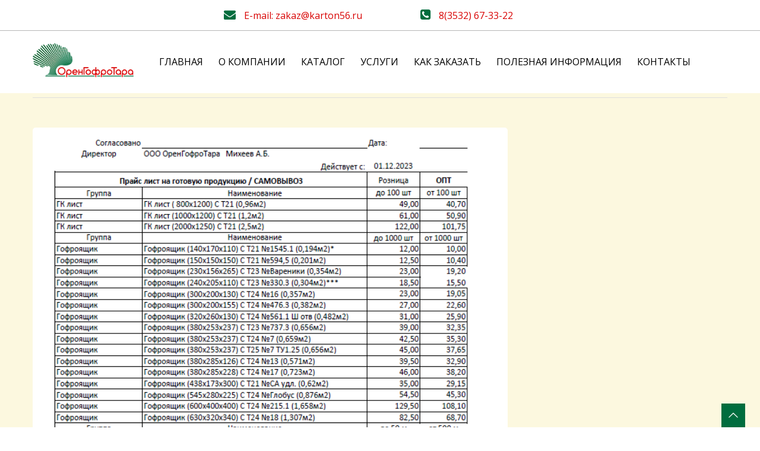

--- FILE ---
content_type: text/html; charset=utf-8
request_url: http://karton56.ru/uslugi/ceny
body_size: 3473
content:
<!DOCTYPE html>
<html lang="ru">
<head>
	<meta charset="UTF-8">
	<meta name="description" content="Цены" />
	<meta property="og:title" content="Цены" />
	<meta property="og:description" content="Цены" />
	<title>Цены</title>
	<link rel="apple-touch-icon" sizes="57x57" href="/favicons/apple-touch-icon-57x57.png">
	<link rel="apple-touch-icon" sizes="60x60" href="/favicons/apple-touch-icon-60x60.png">
	<link rel="apple-touch-icon" sizes="72x72" href="/favicons/apple-touch-icon-72x72.png">
	<link rel="apple-touch-icon" sizes="76x76" href="/favicons/apple-touch-icon-76x76.png">
	<link rel="apple-touch-icon" sizes="114x114" href="/favicons/apple-touch-icon-114x114.png">
	<link rel="apple-touch-icon" sizes="120x120" href="/favicons/apple-touch-icon-120x120.png">
	<link rel="apple-touch-icon" sizes="144x144" href="/favicons/apple-touch-icon-144x144.png">
	<link rel="apple-touch-icon" sizes="152x152" href="/favicons/apple-touch-icon-152x152.png">
	<link rel="apple-touch-icon" sizes="180x180" href="/favicons/apple-touch-icon-180x180.png">
	<link rel="icon" type="image/png" href="/favicons/favicon-32x32.png" sizes="32x32">
	<link rel="icon" type="image/png" href="/favicons/android-chrome-192x192.png" sizes="192x192">
	<link rel="icon" type="image/png" href="/favicons/favicon-96x96.png" sizes="96x96">
	<link rel="icon" type="image/png" href="/favicons/favicon-16x16.png" sizes="16x16">
	<link rel="manifest" href="/favicons/manifest.json">
	<link rel="shortcut icon" href="/favicons/favicon.ico">
	<meta name="msapplication-TileColor" content="#000000">
	<meta name="msapplication-TileImage" content="/favicons/mstile-144x144.png">
	<meta name="msapplication-config" content="/favicons/browserconfig.xml">
	<meta name="theme-color" content="#ffffff">
	<meta name="viewport" content="width=device-width, initial-scale=1, maximum-scale=1, user-scalable=no">
	
		<!-- <link rel="stylesheet" href="/tologin/css/bootstrap.min.css"> -->
<link rel="stylesheet" href="/tologin/css/animate.css">
<link rel="stylesheet" href="/css/lightbox.min.css">
<link rel="stylesheet" href="/css/font-awesome.min.css">
<link rel="stylesheet" href="/css/cms_styles.min.css">
<link rel="stylesheet" href="/css/fotorama.css">
<link href="/css/css-family=Open+Sans-300italic,700,300,600,800,400&subset=latin,cyrillic-ext,greek-ext,greek,vietnamese,latin-ext,cyrillic.css"  rel='stylesheet' type='text/css'>
<link rel="stylesheet" href="/css/bootstrap.min.css"  type="text/css" media="all" />
<link rel="stylesheet" href="/css/v_9_947af31944be2eae6e8ef18539cfbc15_all.css"  type="text/css" media="all" />
<link rel="stylesheet" href="/css/owl.carousel.css">
<link rel="stylesheet" href="/css/owl.theme.css">
<link rel="stylesheet" href="/css/style.css">

</head>
<body  class="index hide-left-column hide-right-column">
	<div id="cms_success_alert">Товар добавлен в корзину</div>
	<div id="page">
		<header id="header">
			<div class="banner">
				<div class="container">
					<div class="row">
						<div class="clearfix contacts">
							<div class="col-md-3 col-md-offset-3">
								<p>
									<a href="mailto:zakaz@karton56.ru"> <i class="fa fa-envelope"></i>
										E-mail: zakaz@karton56.ru
									</a>
								</p>
							</div>
							<div class="col-md-3">
								<p>
									<a href="tel:8(3532) 67-33-22"> <i class="fa fa-phone-square"></i>
										8(3532) 67-33-22
									</a>
								</p>
							</div>
						</div>
					</div>
				</div>
			</div>
			<div class="main_panel">
				<div class="container">
					<div class="row">
						<div id="header_logo" class="col-md-2">
							<a href="/"  title="Цены">
								<img class="logo img-responsive" src="/img/logo.png"  alt="Цены" width="196" height="53"/>
							</a>
						</div>
						<div id="block_top_menu" class="sf-container clearfix col-md-10">
							<div class="cat-title">Главное меню</div>
							<ul class="sf-menu clearfix menu-content">
								<li>
									<a href="/">Главная</a>
								</li>
								<li>
									<a href="/o-kompanii/">О компании</a>
									<ul>
										
																				<li>
											<a href="/o-kompanii/korobki_optom">О компании «ОренГофроТара»</a>
										</li>
																				<li>
											<a href="/o-kompanii/nashi-potrebnosti">Наши потребности</a>
										</li>
																				<li>
											<a href="/o-kompanii/makulatura">Макулатура</a>
										</li>
																			</ul>
								</li>
								<li>
									<a href="/katalog-tovarov/"  title="Каталог">Каталог</a>
									<ul>
										
																					<li>
												<a href="/katalog-tovarov/gofrokarton/">Гофрокартон</a>
												<ul>
																											<li>
															<a href="/katalog-tovarov/gofrokarton/dvuhsloynyy">Двухслойный</a>
														</li>
														<li>
															<a href="/katalog-tovarov/gofrokarton/trehsloynyy">Трехслойный</a>
														</li>
																									</ul>
											</li>
																					<li>
												<a href="/katalog-tovarov/izdeliya-iz-kartona/">Изделия из гофрокартона</a>
												<ul>
																																									<li>
															<a href="/katalog-tovarov/izdeliya-iz-kartona/gofroyaschiki/">Гофроящики</a>
														</li>
																												<li>
															<a href="/katalog-tovarov/izdeliya-iz-kartona/gofrolotki/">Гофролотки</a>
														</li>
																												<li>
															<a href="/katalog-tovarov/izdeliya-iz-kartona/komplektuyuschie-k-gofrokorobkam/">Комплектующие к гофрокоробкам</a>
														</li>
																												<li>
															<a href="/katalog-tovarov/izdeliya-iz-kartona/korobki-dlya-piccy/">Коробки для пиццы</a>
														</li>
																																							</ul>
											</li>
																			</ul>
								</li>
								<li>
									<a href="/uslugi/"  title="Услуги">Услуги</a>
									<ul>
										
																				<li>
											<a href="/uslugi/ceny">Цены</a>
										</li>
																				<li>
											<a href="/uslugi/razrabotka-dizayna">Разработка дизайна</a>
										</li>
																				<li>
											<a href="/uslugi/nanesenie-flesopechati">Нанесение флексопечати</a>
										</li>
																				<li>
											<a href="/uslugi/dostavka-tovara">Доставка товара</a>
										</li>
																			</ul>
								</li>
								<li>
									<a href="/kak-zakazat"  title="Как заказать">Как заказать</a>
									<ul>
										<li>
											<a href="/onlayn-zayavka/">Заявка на расчет</a>
										</li>
									</ul>
								</li>
								<li>
									<a href="/poleznaya-informaciya/"  title="Полезная информация">Полезная информация</a>
									<ul>
										
																				<li>
											<a href="/poleznaya-informaciya/gofrokarton">Реквизиты ООО "ОренГофроТара"</a>
										</li>
																				<li>
											<a href="/poleznaya-informaciya/o-gofrokartone">О гофрокартоне</a>
										</li>
																			</ul>
								</li>
								<li>
									<a href="/kontakty">контакты</a>
								</li>
							</ul>
						</div>
					</div>
				</div>
			</div>
		</header>
<!-- ++++++++++++++++++++++++++++++++++++++++++++++++++++++++++++++++++++ -->

<div class="columns-container">
	<div class="wrap_breadcrumb">
		<div class="container">
			<div class="breadcrumb clearfix">
				<a href='/'>Главная</a> / <a href='/uslugi/'>Услуги</a> / Цены
			</div>
		</div>
	</div>
	<div id="columns" class="clearfix container">
		<div class="row">
			<div id="center_column" class="center_column col-xs-12 col-sm-12">
				<div itemscope="itemscope" itemtype="http://schema.org/Blog" itemprop="mainContentOfPage">
					<div class="ph_simpleblog simpleblog-single with-cover simpleblog-single-1" itemscope="itemscope" itemtype="http://schema.org/BlogPosting" itemprop="blogPost">
						<h1 class="title_main_section" itemprop="headline">
							<span>Цены</span>
						</h1>
						<div class="post-content rte" itemprop="text">
							<p><img alt="" src="/artimg/images/prays_01_12_2023.png" style="width: 800px; height: 1132px;" /></p>

						</div>
					</div>
				</div>
			</div>
		</div>
	</div>
</div>

<!-- ++++++++++++++++++++++++++++++++++++++++++++++++++++++++++++++++++++ -->
	<footer id="footer" class="clearfix">
		<div class="container">
			<div class="row">
				<div class="col-md-3">
					<a href="/">
						<img src="/img/logo_footer.png" alt="">
					</a>
				</div>
				<div class="col-md-4">
					<p>
						<i class="fa fa-map-marker"></i> г.Оренбург, ул. Невельская, 6/1
					</p>
				</div>
				<div class="col-md-2">
					<p>
						<i class="fa fa-phone"></i> <a href="tel:8(3532) 67-33-22">8(3532) 67-33-22</a>
					</p>
				</div>
				<div class="col-md-3">
					<p>
						 <i class="fa fa-envelope"></i> <a href="mailto:zakaz@karton56.ru">zakaz@karton56.ru</a>
					</p>
				</div>
			</div>
		</div>
		<div id="back-top">
			<a href="#">
				<i class="font-up-open-big"></i>
			</a>
		</div>
	</footer>
	<footer id="footer_bottom">
		<div class="container">
			<div class="row">
				<div class="col-md-6">
					<p>Все права защищены © 2015 | ОренГофроТара</p>
				</div>
				<div class="col-md-6">
					<p><a href="/politika-konfidencial-nosti">ПОЛИТИКА КОНФИДЕНЦИАЛЬНОСТИ</a></p>
				</div>
			</div>
		</div>
	</footer>
</div>
<script src="/tologin/js/jquery-1.10.2.min.js"></script>
<script src="/tologin/js/bootstrap.min.js"></script>
<script src="/tologin/js/jquery.form.min.js"></script>
<script src="/tologin/js/jquery.cookie.js"></script>
<script src="/tologin/js/jquery.mask.min.js"></script>
<script src="/js/lightbox.min.js"></script>
<script src="/js/fotorama.js"></script>
<script src="/js/cms_scripts.js"></script>

<script type="text/javascript">
var FancyboxI18nClose = 'Закрыть';
var FancyboxI18nNext = 'Вперед';
var FancyboxI18nPrev = 'Назад';
</script>

<script type="text/javascript" src="/js/v_10_705632000114170002d7277931117949.js" ></script>
<script src="/js/owl.carousel.min.js"></script>
<script src="/js/master.js"></script>


<!-- Место для метрики, счетчиков и других скриптов которые не вынесены в отдельные файлы. -->
<!-- Yandex.Metrika counter -->
<script type="text/javascript" >
    (function (d, w, c) {
        (w[c] = w[c] || []).push(function() {
            try {
                w.yaCounter45759843 = new Ya.Metrika({
                    id:45759843,
                    clickmap:true,
                    trackLinks:true,
                    accurateTrackBounce:true
                });
            } catch(e) { }
        });

        var n = d.getElementsByTagName("script")[0],
            s = d.createElement("script"),
            f = function () { n.parentNode.insertBefore(s, n); };
        s.type = "text/javascript";
        s.async = true;
        s.src = "https://mc.yandex.ru/metrika/watch.js";

        if (w.opera == "[object Opera]") {
            d.addEventListener("DOMContentLoaded", f, false);
        } else { f(); }
    })(document, window, "yandex_metrika_callbacks");
</script>
<noscript><div><img src="https://mc.yandex.ru/watch/45759843" style="position:absolute; left:-9999px;" alt="" /></div></noscript>
<!-- /Yandex.Metrika counter -->

</body>
</html>

							

--- FILE ---
content_type: text/css
request_url: http://karton56.ru/css/cms_styles.min.css
body_size: 361
content:
#cms_success_alert{width:210px;height:40px;background:#27ae60;color:#fff;line-height:40px;border-radius:6px;text-align:center;position:fixed;top:40px;left:50%;margin-left:-105px;font-family:Calibri;display:none;z-index:99999999;font-size:16px}#click_buy_modal .modal-dialog{width:440px}#click_buy_modal .form-group:last-child,#click_buy_modal p{margin-bottom:0}

--- FILE ---
content_type: text/css
request_url: http://karton56.ru/css/css-family=Open+Sans-300italic,700,300,600,800,400&subset=latin,cyrillic-ext,greek-ext,greek,vietnamese,latin-ext,cyrillic.css
body_size: 336
content:
@font-face {
  font-family: 'Open Sans';
  font-style: normal;
  font-weight: 400;
  src: url(4fu8RBPDDCYpod03lr_bYQ.eot)/*tpa=http://fonts.gstatic.com/s/opensans/v13/4fu8RBPDDCYpod03lr_bYQ.eot*/;
}

@font-face {
	font-family: 'PTSansBold';
	font-style: normal;
	font-weight: 600;
	src: url('../fonts/PT_Sans-Bold.ttf');
}


--- FILE ---
content_type: text/css
request_url: http://karton56.ru/css/v_9_947af31944be2eae6e8ef18539cfbc15_all.css
body_size: 333846
content:
@charset "UTF-8";
@import url(http://fonts.googleapis.com/css?family=Open+Sans:300italic,400italic,600italic,700italic,800italic,400,300,600,700,800&subset=latin,cyrillic-ext,greek-ext,greek,vietnamese,latin-ext,cyrillic);
html,
body,
div,
span,
applet,
object,
iframe,
h1,
h2,
h3,
h4,
h5,
h6,
p,
blockquote,
pre,
a,
abbr,
acronym,
address,
big,
cite,
code,
del,
dfn,
em,
img,
ins,
kbd,
q,
s,
samp,
small,
strike,
strong,
sub,
sup,
tt,
var,
b,
u,
i,
center,
dl,
dt,
dd,
ol,
ul,
li,
fieldset,
form,
label,
legend,
table,
caption,
tbody,
tfoot,
thead,
tr,
th,
td,
article,
aside,
canvas,
details,
embed,
figure,
figcaption,
footer,
header,
hgroup,
menu,
nav,
output,
ruby,
section,
summary,
time,
mark,
audio,
video {
    margin: 0;
    padding: 0;
    border: 0;
    font: inherit;
    font-size: 100%;
    vertical-align: baseline
}
html {
    line-height: 1
}
ol,
ul {
    list-style: none
}
strong,
b {
    font-weight: bold
}
table {
    border-collapse: collapse;
    border-spacing: 0
}
caption,
th,
td {
    text-align: left;
    font-weight: normal;
    vertical-align: middle
}
q,
blockquote {
    quotes: none
}
q:before,
q:after,
blockquote:before,
blockquote:after {
    content: "";
    content: none
}
a img {
    border: none
}
article,
aside,
details,
figcaption,
figure,
footer,
header,
hgroup,
menu,
nav,
section,
summary {
    display: block
}
a {
    color: inherit
}
sup {
    top: -.2em
}
a,
a:hover,
a:active,
a:focus {
    text-decoration: none;
    outline: none
}
body {
    height: 100%;
    line-height: 1.2;
    font-size: 14px;
    font-weight: 400;
    font-family: "Open Sans", sans-serif;
}
#page {
    overflow: hidden
}
body.content_only {
    background: none
}
textarea {
    resize: none
}
#index #left_column,
#index #right_column {
    display: none
}
.text_upper {
    text-transform: uppercase
}
.al_center {
    text-align: center
}
#header {
    z-index: 5003;
    width: 100%
}
.main_panel>.container>.row {
    position: static
}
#header_logo {
    line-height: 1;
}
#header_logo a {
    display: block;
    white-space: nowrap;
    line-height: 1
}
#header_logo img {
    display: inline-block;
    vertical-align: middle
}
.fixedHeader #header_logo img {
    padding: 0 12% 0 0
}
.title_main_section {
    font-size: 29px;
    font-weight: 400;
    text-align: center;
    text-transform: uppercase;
    line-height: 1;
    margin-bottom: 30px
}

.title_main_section,
.title_main_section span {
    position: relative
}
.title_main_section span {
    padding: 0 30px
}
.main_panel {
    position: relative;
    color: #333d46;
    padding: 20px 0;
    border-top-style: solid;
    border-top-width: 1px;
    border-bottom-style: solid;
    border-bottom-width: 1px;
    border-color: transparent
}
.fixedHeader .main_panel {
    padding: 5px 0
}
.columns-container {
    background: #fcf8df
}
#columns {
    position: relative;
    padding-bottom: 30px
}
.tabs_main .tab-content {
    clear: both;
    text-align: left;
    margin: 0 -15px
}
header {
    z-index: 1;
    width: 100%
}
header .banner {
    max-height: 100%;
    border-bottom: 1px solid #B7B7B7;
    background: #fff;
}
header .banner .row {
    margin: 0
}
header .nav {
    line-height: 26px;
    height: 40px;
    padding-top: 7px
}
header .nav nav {
    width: 100%;
    position: relative
}
header .row {
    position: relative
}
header .row > .container {
    position: relative
}
#center_column .page_product_box h3 {
    color: #555454;
    text-transform: uppercase;
    font-family: "Open Sans", sans-serif;
    font-weight: 600;
    font-size: 18px;
    line-height: 20px;
    padding: 14px 20px 17px;
    margin: 0 0 20px;
    position: relative;
    border: 1px solid #d6d4d4;
    border-bottom: none;
    background: #fbfbfb
}
p.info-title {
    font-weight: bold;
    color: #333333;
    padding-bottom: 20px
}
p.info-account {
    margin: -4px 0 24px 0
}
.main-page-indent {
    margin-bottom: 30px
}
.alert {
    font-weight: bold
}
.alert p {
    text-transform: uppercase
}
.alert ul,
.alert ol {
    padding: 12px 0 12px 25px;
    list-style-position: inside
}
.alert ul li,
.alert ol li {
    list-style-type: decimal;
    font-weight: normal
}
.alert.alert-success {
    text-shadow: 1px 1px rgba(0, 0, 0, 0.1)
}
.alert.alert-success:before {
    font-family: "FontAwesome";
    content: "\f058";
    font-size: 20px;
    vertical-align: -2px;
    padding-right: 7px
}
.alert.alert-danger {
    text-shadow: 1px 1px rgba(0, 0, 0, 0.1);
    background: #f2dede;
    color: #a94442
}
.alert.alert-danger:before {
    font-family: "FontAwesome";
    content: "\f057";
    font-size: 20px;
    vertical-align: -2px;
    padding-right: 7px;
    float: left
}
.label {
    white-space: normal;
    display: inline-block;
    padding: 0 10px;
    line-height: 24px
}
.form-group label {
    line-height: 2
}
.label-success {
    color: #fff
}
.label-success {
    text-transform: uppercase
}
.radio-inline {
    white-space: nowrap
}
label {
    color: #333333;
    padding-bottom: 0;
    white-space: normal
}
label.required:before {
    content: "*";
    color: red;
    font-size: 14px;
    position: relative;
    line-height: 12px
}
.unvisible {
    display: none
}
.checkbox {
    line-height: 16px;
    white-space: nowrap
}
.checkbox label {
    color: #777777;
    line-height: 1.4;
}
.close {
    opacity: 1
}
.close:hover {
    opacity: 1
}
button {
    outline: none
}
input.button_mini,
input.button_small,
input.button,
input.button,
button.button,
input.button_large,
input.button_mini_disabled,
input.button_small_disabled,
input.button_disabled,
input.button_large_disabled,
input.exclusive_mini,
input.exclusive_small,
input.exclusive,
input.exclusive_large,
input.exclusive_mini_disabled,
input.exclusive_small_disabled,
input.exclusive_disabled,
input.exclusive_large_disabled,
a.button_mini,
a.button_small,
a.button,
a.button_large,
a.exclusive_mini,
a.exclusive_small,
a.exclusive,
a.exclusive_large,
span.button_mini,
span.button_small,
span.button,
span.button_large,
span.exclusive_mini,
span.exclusive_small,
span.exclusive,
span.exclusive_large,
span.exclusive_large_disabled,
.btn.btn-default {
    white-space: normal;
    -webkit-border-radius: 0;
    -moz-border-radius: 0;
    border-radius: 0;
    position: relative;
    display: inline-block;
    padding: 10px 20px 11px;
    line-height: 1.5;
    height: auto;
    font-weight: 400;
    font-size: 14px;
    border: none
}
.butt.btn_border {
    display: inline-block;
    border-style: solid;
    border-width: 1px;
    line-height: 1.5;
    padding: 7px 20px 8px
}
.butt.btn_border.mini {
    padding-top: 4px;
    padding-bottom: 5px
}
input.button_disabled,
input.exclusive_disabled,
span.exclusive,
span.disabled,
.btn.disabled,
.btn.disabled:hover,
.btn[disabled]:hover {
    opacity: 0.5;
    filter: alpha(opacity=50)
}
.link-button {
    font-weight: bold
}
.form-control {
    padding: 0 10px 0 15px;
    height: 45px;
    background: none;
    -webkit-border-radius: 0;
    -o-border-radius: 0;
    border-radius: 0;
    border-style: solid;
    border-width: 1px;
    -webkit-box-shadow: 0 0 0 0 transparent;
    -moz-box-shadow: 0 0 0 0 transparent;
    box-shadow: 0 0 0 0 transparent
}
.table-bordered {
    border-style: solid;
    border-width: 1px
}
.table-bordered>thead>tr>th,
.table-bordered>tbody>tr>th,
.table-bordered>tfoot>tr>th,
.table-bordered>thead>tr>td,
.table-bordered>tbody>tr>td,
.table-bordered>tfoot>tr>td {
    border-style: solid;
    border-width: 1px
}
table.std,
table.table_block {
    margin-bottom: 20px;
    width: 100%;
    border: 1px solid #999999;
    border-bottom: none;
    background: white;
    border-collapse: inherit
}
table.std th,
table.table_block th {
    padding: 14px 12px;
    font-size: 12px;
    color: white;
    font-weight: bold;
    text-transform: uppercase;
    text-shadow: 0 1px 0 black;
    background: #999999
}
table.std tr.alternate_item,
table.table_block tr.alternate_item {
    background-color: #f3f3f3
}
table.std td,
table.table_block td {
    padding: 12px;
    border-right: 1px solid #e9e9e9;
    border-bottom: 1px solid #e9e9e9;
    font-size: 12px;
    vertical-align: top
}
.table {
    margin-bottom: 30px
}
.table > thead > tr > th {
    background: #fbfbfb;
    border-bottom-width: 1px;
    color: #333333;
    vertical-align: middle
}
.table td a.color-myaccount {
    color: #777777;
    text-decoration: underline
}
.table td a.color-myaccount:hover {
    text-decoration: none
}
.table tfoot tr {
    background: #fbfbfb
}
.product-name {
    font-size: 16px
}
.price {
    font-size: 13px
}
.price.product-price {
    font-size: 20px;
    font-weight: 700
}
.reduce_style .price.product-price,
.reduce_style .old-price {
    font-size: 15px
}
.old-price {
    text-decoration: line-through;
    font-weight: 400;
    font-size: 20px
}
.tag {
    display: inline-block;
    font-size: 18px;
    line-height: 28px;
    height: 28px;
    position: absolute;
    top: 21px;
    left: -33px;
    -webkit-transform: rotateZ(-45deg);
    -moz-transform: rotateZ(-45deg);
    -o-transform: rotateZ(-45deg);
    ms-transform: rotateZ(-45deg);
    transform: rotateZ(-45deg);
    width: 140px;
    text-align: center
}
.tag.out {
    font-size: 14px;
    top: 40px;
    left: -40px;
    width: 200px
}
.tag.sale {
    top: auto;
    bottom: 17px;
    -webkit-transform: rotateZ(45deg);
    -moz-transform: rotateZ(45deg);
    -o-transform: rotateZ(45deg);
    ms-transform: rotateZ(45deg);
    transform: rotateZ(45deg)
}
.product_list .availability {
    display: block;
    position: absolute;
    z-index: 1;
    top: 7px;
    left: 7px
}
.tag:hover {
    color: #fff
}
.box {
    background: #fbfbfb;
    padding: 14px 18px 13px;
    margin: 0 0 30px 0;
    line-height: 23px;
    border-style: solid;
    border-width: 1px;
    -webkit-border-radius: 3px;
    -moz-border-radius: 3px;
    border-radius: 3px
}
.box p {
    margin-bottom: 0
}
.box.box-small {
    padding: 9px 10px 9px 20px
}
.box.box-small .dark {
    padding-top: 10px;
    padding-right: 20px;
    margin-bottom: 0;
    width: auto
}
.page-product-box {
    padding-bottom: 10px
}
.product-box {
    width: 178px;
    float: left;
    -webkit-box-sizing: border-box;
    -moz-box-sizing: border-box;
    box-sizing: border-box
}
.product-box .product-image {
    border: 1px solid #d6d4d4;
    background: white;
    padding: 5px;
    display: block;
    margin-bottom: 11px
}
.product-box .product-image img {
    max-width: 100%;
    width: 100%;
    height: auto
}
.wrap_tabs_main {
    padding-top: 42px
}
.tabs_main {
    position: relative;
    clear: both;
    margin: 75px 0 100px;
    text-align: center
}
#home-page-tabs,
#displayHome_multicarousel_tabs {
    border-style: solid;
    border-width: 1px;
    background: transparent;
    display: inline-block;
    margin-bottom: 58px
}
#home-page-tabs > li,
#displayHome_multicarousel_tabs > li {
    margin-bottom: 0;
    float: left;
    border-right-style: solid;
    border-right-width: 1px;
    margin: -1px
}
#home-page-tabs > li a,
#displayHome_multicarousel_tabs > li a {
    display: block;
    text-transform: uppercase;
    background-color: transparent;
    border: none;
    outline: none;
    margin: 0;
    padding: 0 30px;
    font-size: 13px;
    font-weight: 600;
    height: 32px;
    line-height: 32px;
    -webkit-border-radius: 0;
    -moz-border-radius: 0;
    border-radius: 0
}
#left_column .block,
#right_column .block {
    margin-bottom: 50px
}
#left_column .block .block_content,
#right_column .block .block_content {
    border-style: solid;
    border-width: 1px;
    background: #fff;
}
.block .border-box {
    padding: 20px;
    border-top-style: solid;
    border-top-width: 1px
}
.block .title_block,
.block h4 {
    line-height: 1;
    text-transform: uppercase;
    font-size: 24px;
    font-weight: 700;
    margin-bottom: 30px;
    position: relative
}
.block .title_block i,
.block h4 i {
    font-weight: 300;
    font-style: normal
}
.block .list-block {
    margin-top: -8px
}
.block .list-block li {
    padding: 0;
    position: relative;
    border-top-style: solid;
    border-top-width: 1px;
    font-size: 12px
}
.block .list-block li a {
    display: block;
    padding: 5px 0 6px 32px
}
.block .list-block li a i {
    display: none
}
.block .list-block li a:before {
    content: "\f105";
    display: inline;
    font-family: "FontAwesome";
    color: #333333;
    position: absolute;
    left: 20px;
    top: 5px
}
.block .list-block li a:hover {
    color: #333333
}
.block .list-block li:first-child {
    border-top: none
}
.block .list-block .form-group {
    padding: 20px;
    border-top-style: solid;
    border-top-width: 1px;
    margin-bottom: 0
}
.block .list-block .form-group select {
    max-width: 270px
}
.block .list-block .btn {
    margin-top: 12px
}
.products-block .owl-item {
    padding-right: 1px
}
.products-block .item:not(:last-child) {
    border-bottom-style: solid;
    border-bottom-width: 1px
}
.products-block .item,
.store_image {
    text-align: center;
    padding: 20px
}
.store_image img {
    display: inline-block
}
#left_column .button,
#right_column .button {
    text-transform: uppercase;
    padding-left: 0;
    padding-right: 0;
    margin-top: 10px;
    width: 100%
}
#left_column .border-box .button,
#right_column .border-box .button {
    margin-top: 0
}
.products-block .owl-pagination,
.rate_left_product .nb-comments {
    display: none
}
.products-block .item .products-block-image {
    display: inline-block;
    width: 70px;
    float: left;
    border-right-style: solid;
    border-right-width: 1px;
    padding-right: 10px
}
.products-block .item .products-block-image img {
    width: 100%
}
.products-block .item .product-content h5 {
    padding-bottom: 10px;
    text-align: left;
    line-height: 1.1;
    font-weight: 600
}
.products-block .product-content {
    padding-left: 80px;
    text-align: left
}
.products_block {
    position: relative
}
.products_block .owl-carousel {
    position: static
}
.products_block.block .title_block,
.products_block.block h4 {
    margin-bottom: 38px
}
#new-products_block_right h4,
#best-sellers_block_right h4 {
    padding-right: 60px
}
.products_block .owl-controls {
    position: absolute;
    top: -5px;
    right: 0
}
.products_block .owl-buttons>div {
    position: relative
}
.products-block .product-name {
    font-size: 14px
}
.products-block .product-name:hover {
    color: #006d3e;
    text-decoration: underline;
}
.products-block .old-price {
    white-space: nowrap;
    font-size: 16px;
    display: block
}
.products-block .price {
    font-size: 16px;
    font-weight: 700
}
.products-block .product-description {
    display: none
}
#viewed-products_block_left.products-block .product-description {
    display: block
}
.page-heading {
    font: 600 18px/22px "Open Sans", sans-serif;
    color: #555454;
    text-transform: uppercase;
    padding: 0 0 17px 0;
    margin-bottom: 30px;
    border-bottom: 1px solid #d6d4d4;
    overflow: hidden
}
.page-heading span.heading-counter {
    font: bold 13px/22px Arial, Helvetica, sans-serif;
    float: right;
    color: #333333;
    text-transform: none;
    margin-bottom: 10px
}
.page-heading span.lighter {
    color: #9c9c9c
}
.page-heading.bottom-indent {
    margin-bottom: 16px
}
.page-heading.product-listing {
    border-bottom: none;
    margin-bottom: 0
}
.page-subheading {
    text-transform: uppercase;
    color: #333;
    font-size: 20px;
    padding: 0 0 15px;
    line-height: normal;
    text-align: center
}
h3.page-product-heading {
    color: #555454;
    text-transform: uppercase;
   font-family: "Open Sans", sans-serif;
    font-weight: 600;
    font-size: 18px;
    line-height: 20px;
    padding: 14px 20px 17px;
    margin: 0 0 20px;
    position: relative;
    border: 1px solid #d6d4d4;
    border-bottom: none;
    background: #fbfbfb
}
ul.footer_links {
    padding: 20px 0 0 0;
    border-top: 1px solid #d6d4d4;
    height: 65px
}
ul.footer_links li {
    float: left
}
ul.footer_links li + li {
    margin-left: 10px
}
.content_sortPagiBar .sortPagiBar {
    position: absolute;
    left: 0;
    right: 0;
    top: 0;
    padding-left: 160px;
    padding-right: 160px;
    display: table;
    width: 100%;
    font-size: 0
}
.content_sortPagiBar .sortPagiBar>* {
    padding: 20px;
    border-right-style: solid;
    border-right-width: 1px;
    font-size: 13px
}
.content_sortPagiBar:before,
.content_sortPagiBar:after {
    content: '';
    display: table;
    clear: both
}
.content_sortPagiBar .sortPagiBar #productsSortForm {
    position: relative;
    display: inline-block;
    text-align: left;
    vertical-align: top
}
.content_sortPagiBar .sortPagiBar #productsSortForm select {
    max-width: 192px;
    float: left
}
.content_sortPagiBar .sortPagiBar #productsSortForm .selector {
    float: left
}
.content_sortPagiBar .sortPagiBar .nbrItemPage {
    display: inline-block;
    text-align: left;
    vertical-align: top;
    position: relative
}
.content_sortPagiBar .sortPagiBar .nbrItemPage select {
    max-width: 59px;
    float: left
}
.content_sortPagiBar .sortPagiBar .nbrItemPage .clearfix > span {
    display: none
}
.content_sortPagiBar .sortPagiBar .nbrItemPage #uniform-nb_item {
    float: left
}
.content_sortPagiBar label {
    display: inline-block;
    line-height: 25px;
    text-transform: uppercase;
    margin-right: 8px;
    vertical-align: top
}
.content_sortPagiBar {
    font-size: 13px;
    position: relative;
    margin-bottom: 30px;
    border-style: solid;
    border-width: 1px
}
.content_sortPagiBar:not(.bottom_pagi) {
    margin-top: 20px
}
.content_sortPagiBar .sortPagiBar.instant_search #productsSortForm {
    display: none
}
.content_sortPagiBar .display,
.content_sortPagiBar .display_m {
    margin-right: 10px;
    display: inline-block;
    position: absolute;
    left: 0;
    top: 0;
    text-align: left
}
.sortPagiBar .compare-form,
.content_sortPagiBar .display label,
.content_sortPagiBar .display_m label {
    float: left
}
.sortPagiBar .compare-form .btn.btn-default {
    height: 25px;
    line-height: 25px;
    padding: 0 5px;
    font-size: 13px;
    text-transform: uppercase
}
.sortPagiBar .compare-form .btn.btn-default i {
    padding-right: 3px
}
.content_sortPagiBar .display li,
.content_sortPagiBar .display_m li {
    display: block;
    float: left;
    position: relative;
    vertical-align: middle;
    width: 25px;
    height: 25px;
    text-align: center;
    line-height: 25px;
    border-style: solid;
    border-width: 1px;
    opacity: 0.2
}
.content_sortPagiBar .display_m li:hover,
.content_sortPagiBar .display_m li:hover,
.content_sortPagiBar .display li.selected,
.content_sortPagiBar .display li.selected {
    opacity: 1
}
.content_sortPagiBar #grid {
    margin-right: 10px
}
.content_sortPagiBar .display li a,
.content_sortPagiBar .display_m li a {
    cursor: pointer;
    width: 17px;
    height: 17px;
    display: block;
    position: absolute;
    top: 0;
    bottom: 0;
    left: 0;
    right: 0;
    margin: auto;
    border: none
}
.content_sortPagiBar .display li#list a {
    height: 15px
}
.content_sortPagiBar .display li#grid a:after,
.content_sortPagiBar .display_m li#grid a:after,
.content_sortPagiBar .display li#grid a:before,
.content_sortPagiBar .display_m li#grid a:before,
.content_sortPagiBar .display li#grid a span:after,
.content_sortPagiBar .display_m li#grid a span:after,
.content_sortPagiBar .display li#grid a span:before,
.content_sortPagiBar .display_m li#grid a span:before {
    content: '';
    display: block;
    width: 7px;
    height: 7px;
    position: absolute
}
.content_sortPagiBar .display li#grid a:after,
.content_sortPagiBar .display_m li#grid a:after {
    top: 0;
    left: 0
}
.content_sortPagiBar .display li#grid a:before,
.content_sortPagiBar .display_m li#grid a:before {
    top: 0;
    right: 0
}
.content_sortPagiBar .display li#grid a span:after,
.content_sortPagiBar .display_m li#grid a span:after {
    bottom: 0;
    left: 0
}
.content_sortPagiBar .display li#grid a span:before,
.content_sortPagiBar .display_m li#grid a span:before {
    bottom: 0;
    right: 0
}
.content_sortPagiBar .display li#list a:after,
.content_sortPagiBar .display_m li#list a:after,
.content_sortPagiBar .display li#list a:before,
.content_sortPagiBar .display_m li#list a:before,
.content_sortPagiBar .display li#list a span:after,
.content_sortPagiBar .display_m li#list a span:after {
    display: block;
    content: '';
    position: absolute;
    width: 100%;
    height: 3px
}
.content_sortPagiBar .display li#list a:after,
.content_sortPagiBar .display_m li#list a:after {
    top: 0;
    left: 0
}
.content_sortPagiBar .display li#list a:before,
.content_sortPagiBar .display_m li#list a:before {
    bottom: 0;
    left: 0
}
.content_sortPagiBar .display li#list a span:after,
.content_sortPagiBar .display_m li#list a span:after {
    top: 0;
    bottom: 0;
    left: 0;
    margin: auto 0
}
.content_sortPagiBar .display li.selected a,
.content_sortPagiBar .display_m li.selected a {
    cursor: default
}
.top-pagination-content,
.bottom-pagination-content {
    float: right
}
.top-pagination-content div.pagination,
.bottom-pagination-content div.pagination {
    margin: 0;
    padding: 20px;
    text-align: center
}
.top-pagination-content div.pagination .showall,
.bottom-pagination-content div.pagination .showall {
    display: none
}
.top-pagination-content ul.pagination,
.bottom-pagination-content ul.pagination {
    margin: 0;
    -webkit-border-radius: 0;
    -moz-border-radius: 0;
    border-radius: 0
}
.top-pagination-content ul.pagination li,
.bottom-pagination-content ul.pagination li {
    display: block;
    float: left;
    border-style: solid;
    border-width: 1px;
    margin-left: 5px;
    text-align: center
}
.top-pagination-content ul.pagination li > a,
.top-pagination-content ul.pagination li > span,
.bottom-pagination-content ul.pagination li > a,
.bottom-pagination-content ul.pagination li > span {
    display: block;
    background: none;
    border: none;
    padding: 0;
    line-height: 23px;
    height: 23px;
    font-family: "Open Sans", sans-serif;
}
.content_sortPagiBar {
    height: 67px
}
ul.pagination li.pagination_next,
ul.pagination li.pagination_previous {
    display: none !important
}
.bottom-pagination-content ul.pagination li > a,
.bottom-pagination-content ul.pagination li > span {
    line-height: 25px
}
.top-pagination-content ul.pagination li > a span,
.top-pagination-content ul.pagination li > span span,
.bottom-pagination-content ul.pagination li > a span,
.bottom-pagination-content ul.pagination li > span span {
    display: block;
    border: none;
    background: none;
    padding: 0;
    font-size: 12px;
    min-width: 25px
}
.top-pagination-content ul.pagination li.active > span,
.bottom-pagination-content ul.pagination li.active > span.,
.top-pagination-content ul.pagination li > a:hover span,
.bottom-pagination-content ul.pagination li > a:hover span {
    background: none;
    border: none
}
.top-pagination-content ul.pagination li.active > span span,
.bottom-pagination-content ul.pagination li.active > span span {
    background: none;
    padding: 0;
    border: none
}
.top-pagination-content .compare-form,
.bottom-pagination-content .compare-form {
    float: right
}
.top-pagination-content .product-count,
.bottom-pagination-content .product-count {
    padding: 11px 0 0 0;
    display: none !important
}
ul.step {
    margin-bottom: 30px;
    overflow: hidden;
    clear: both
}
ul.step li {
    border-style: solid;
    border-width: 1px;
    border-color: #f1f1f1;
    float: left;
    text-align: left;
    width: 20%
}
ul.step li a,
ul.step li span,
ul.step li.step_current span,
ul.step li.step_current_end span {
    display: block;
    padding: 13px 0 14px 13px;
    color: #333333;
    font-size: 17px;
    line-height: 21px;
    font-weight: bold;
    position: relative
}
ul.step li.first,
ul.step li.first {
    padding-left: 13px !important
}
ul.step li b {
    position: relative;
    z-index: 1
}
ul.step li a:focus,
ul.step li span:focus,
ul.step li.step_current span:focus,
ul.step li.step_current_end span:focus {
    text-decoration: none;
    outline: none
}
ul.step li.first {
    border-left-width: 1px
}
ul.step li.first span,
ul.step li.first a {
    z-index: 5;
    padding-left: 13px !important
}
ul.step li.second span,
ul.step li.second a {
    z-index: 4
}
ul.step li.third span,
ul.step li.third a {
    z-index: 3
}
ul.step li.four span,
ul.step li.four a {
    z-index: 2
}
ul.step li.last span {
    z-index: 1
}
ul.step li.step_current {
    border-color: rgba(0, 0, 0, 0);
    font-weight: bold
}
ul.step li.step_current span {
    border-style: solid;
    border-width: 1px;
    color: #ffffff;
    position: relative
}
ul.step li.step_current_end {
    font-weight: bold
}
ul.step li.step_todo {
    background: #f1f1f1
}
ul.step li.step_todo span {
    display: block;
    border: 1px solid;
    border-color: transparent;
    color: #333;
    position: relative
}
ul.step li.step_done {
    background-color: #CCC;
    border-color: transparent
}
ul.step li.step_done a {
    border: 1px solid;
    border-color: transparent;
    position: relative;
    text-shadow: none
}
ul.step li em {
    font-style: normal
}
.rating {
    clear: both;
    display: block;
    margin: 2em;
    cursor: pointer
}
.rating:after {
    content: ".";
    display: block;
    height: 0;
    width: 0;
    clear: both;
    visibility: hidden
}
.cancel,
.star {
    float: left;
    margin: 0 1px 0 0;
    width: 16px;
    height: 16px;
    cursor: pointer
}
.cancel {
    font-size: 12px
}
.cancel a:before {
    font-family: 'FontAwesome';
    content: "\f056"
}
.cancel a,
.star a {
    display: block;
    width: 100%;
    height: 100%
}
div.star_on a {
    background-position: 0 -16px
}
div.star_hover a,
div.star a:hover {
    background-position: 0 -32px
}
.pack_content {
    margin: 10px 0 10px 0
}
.confirmation {
    margin: 0 0 10px;
    padding: 10px;
    border: 1px solid #e6db55;
    font-size: 13px;
    background: none repeat scroll 0 0 lightyellow
}
#page .rte {
    background: transparent none repeat scroll 0 0;
    line-height: 1.5
}
.listcomment {
    list-style-type: none;
    margin: 0 0 20px 0 !important
}
.listcomment li {
    padding: 10px 0;
    border-bottom: 1px dotted #d6d4d4;
    color: #666666
}
.listcomment .titlecomment {
    display: block;
    font-weight: bold;
    font-size: 12px;
    color: #333333
}
.listcomment .txtcomment {
    display: block;
    padding: 5px 0;
    color: #333333
}
.header-container {
    background: white
}
.wrap_breadcrumb {
    border-bottom-style: solid;
    border-bottom-width: 1px;
    border-top-style: solid;
    border-top-width: 4px;
    margin-bottom: 50px
}
.breadcrumb {
    display: inline-block;
    position: relative;
    z-index: 1;
    background: none;
    margin: 0;
    font-family: "Open Sans", sans-serif;
    font-size: 13px;
    padding: 12px 0;
    -webkit-border-radius: 0;
    -moz-border-radius: 0;
    border-radius: 0
}
.breadcrumb .navigation-pipe {
    display: inline-block;
    width: 15px;
    text-align: center
}
.breadcrumb a {
    display: inline-block;
    position: relative;
    z-index: 2
}
#footer {
    padding-top: 30px
}
.toggle-footer {
    font-size: 13px;
    font-weight: 300;
    line-height: 1.5
}
#footer h4 {
    font-size: 16px;
    text-transform: uppercase;
    margin-bottom: 14px;
    line-height: 1;
    font-weight: 400
}
#footer h4 a:hover {
    color: #fff
}
#footer .footer-block ul li {
    position: relative;
    line-height: 1.2;
    margin-bottom: 11px;
    padding-left: 14px
}
#footer .footer-block ul li:before {
    content: '';
    display: block;
    height: 4px;
    width: 4px;
    position: absolute;
    top: 6px;
    left: 0;
    -webkit-border-radius: 50%;
    border-radius: 50%
}
#footer #footer_info_block.footer-block ul li:before {
    display: none
}
#footer .footer-block ul li a {
    font-size: 14px;
    font-weight: 300
}
#footer .bottom-footer {
    position: absolute;
    bottom: -55px;
    left: 0;
    display: none
}
#footer .bottom-footer div {
    padding: 15px 0 0 0;
    width: 100%;
    border-top: 1px solid #515151
}
#footer #paiement_logo_block_left {
    float: right;
    line-height: 1
}
div.copyright {
    clear: both;
    position: relative;
    padding: 26px 0 40px
}
div.copyright a {
    font-weight: 300
}
.wrap_copy {
    float: left
}
div.copyright .inner_copyright {
    position: relative
}
#footer>.container>.row {
    position: relative;
    padding-bottom: 50px
}
div.copyright a span {
    text-transform: uppercase;
    font-weight: 400
}
.travel_foot {
    text-transform: uppercase;
    font-weight: 700
}
div.copyright a:hover .travel_foot span {
    color: #fff
}
#reinsurance_block {
    clear: both !important
}
#short_description_content ul,
#short_description_content ol,
#short_description_content dl,
#tinymce ul,
#tinymce ol,
#tinymce dl {
    margin-left: 20px
}
.rte ul {
    list-style-type: disc;
    padding-left: 15px
}
.rte ol {
    list-style-type: decimal;
    padding-left: 15px
}
.block_hidden_only_for_screen {
    display: none
}
.cart_navigation {
    margin: 0 0 20px
}
.cart_navigation .button.button-medium {
    float: right
}
.cart_last_product {
    display: none
}
.cart_quantity .cart_quantity_input {
    height: 27px;
    line-height: 27px;
    padding: 0;
    text-align: center;
    width: 57px
}
.cart_gift_quantity .cart_quantity_input {
    height: 27px;
    line-height: 27px;
    padding: 0;
    text-align: center;
    width: 57px
}
.table tbody > tr > td {
    vertical-align: middle
}
.table tbody > tr > td.cart_delete,
.table tbody > tr > td.price_discount_del {
    padding: 5px
}
.table tfoot > tr > td {
    vertical-align: middle
}
.cart_delete a.cart_quantity_delete,
a.price_discount_delete {
    font-size: 23px;
    color: #333333
}
.cart_delete a.cart_quantity_delete:hover,
a.price_discount_delete:hover {
    color: silver
}
#cart_summary tbody td.cart_avail .label {
    white-space: nowrap
}
#cart_summary tbody td {
    padding: 7px 8px 9px 18px
}
#cart_summary tbody td.cart_product {
    padding: 7px;
    width: 137px;
    text-align: center
}
.table tbody > tr > td.cart_quantity {
    padding: 41px 14px 25px;
    width: 88px
}
#cart_summary tbody td.cart_product img {
    border: 1px solid #d6d4d4
}
#cart_summary tbody td.cart_unit .price span {
    display: inline-block
}
#cart_summary tbody td.cart_unit .price span.price-percent-reduction {
    margin: 5px auto;
    display: inline-block
}
#cart_summary tbody td.cart_unit .price span.old-price {
    text-decoration: line-through
}
#cart_summary tbody td.cart_description small {
    display: block;
    padding: 5px 0 0 0
}
#cart_summary tfoot td.text-right,
#cart_summary tfoot tbody td.cart_unit,
#cart_summary tbody tfoot td.cart_unit,
#cart_summary tfoot tbody td.cart_total,
#cart_summary tbody tfoot td.cart_total {
    font-weight: bold;
    color: #333333
}
#cart_summary tfoot td.price {
    text-align: right
}
#cart_summary tfoot td.total_price_container span {
    font-size: 18px;
    color: #555454;
    text-transform: uppercase
}
#cart_summary tfoot td#total_price_container {
    font: 600 21px/25px "Open Sans", sans-serif;
    color: #333333;
    background: white
}
#cart_summary .stock-management-on tbody td.cart_description {
    width: 480px
}
.cart_discount_price {
    text-align: right
}
.cart_discount_delete {
    text-align: center
}
#cart_summary tbody td.cart_product>a {
    display: block;
    width: 90px
}
#cart_summary tbody td.cart_product img {
    display: inline-block
}
.cart_voucher {
    vertical-align: top !important
}
.cart_voucher h4 {
    font-size: 18px;
    font-weight: 700;
    color: #555454;
    text-transform: uppercase;
    padding: 7px 0 10px 0
}
.cart_voucher .title-offers {
    color: #333333;
    font-weight: bold;
    margin-bottom: 6px
}
.cart_voucher fieldset {
    margin-bottom: 10px
}
.cart_voucher fieldset #discount_name {
    float: left;
    width: 219px;
    margin-right: 11px
}
.cart_voucher #display_cart_vouchers span {
    font-weight: bold;
    cursor: pointer;
    color: #777777
}
.cart_voucher #display_cart_vouchers span:hover {
    color: #515151
}
.enable-multishipping {
    margin: -13px 0 17px
}
.enable-multishipping label {
    font-weight: normal
}
.quantity_item {
    display: inline-block;
    border: 1px solid #e0e0e0;
    -webkit-border-radius: 3px;
    -moz-border-radius: 3px;
    border-radius: 3px;
    background: #fff;
    width: 100%;
    position: relative
}
.wrap_up_down_cart {
    position: relative;
    z-index: 1
}
.table tbody > tr > td.cart_quantity .cart_quantity_button a {
    height: 20px;
    width: 20px;
    display: block;
    background: #f4f4f4;
    text-align: center
}
.cart_quantity .product_quantity_up {
    border-right: 1px solid #e0e0e0
}
.cart_quantity .product_quantity_down {
    border-right: 1px solid #e0e0e0;
    border-top: 1px solid #e0e0e0
}
.cart_quantity .cart_quantity_input {
    text-align: center;
    height: 40px;
    line-height: 40px;
    -webkit-border-radius: 0 3px 3px 0;
    -moz-border-radius: 0 3px 3px 0;
    border-radius: 0 3px 3px 0;
    border: none !important;
    font-size: 18px;
    color: #333;
    font-weight: 300;
    width: 100%;
    position: absolute;
    padding-left: 18px;
    left: 0;
    top: 0;
    right: 0;
    bottom: 0;
    z-index: 0
}
#HOOK_SHOPPING_CART #loyalty i {
    font-size: 26px;
    line-height: 26px;
    color: #cfcccc
}
#order_carrier {
    clear: both;
    margin-top: 20px;
    border: 1px solid #999999;
    background: white
}
#order_carrier .title_block {
    padding: 0 15px;
    height: 29px;
    font-weight: bold;
    line-height: 29px;
    color: white;
    font-weight: bold;
    text-transform: uppercase;
    background: url(bg_table_th.png)
    /*tpa=http://preview.prestahome.com/tf/furniture/themes/furniture/img/bg_table_th.png*/
    
    repeat-x 0 -10px #999999
}
#order_carrier span {
    display: block;
    padding: 15px;
    font-weight: bold
}
.multishipping_close_container {
    text-align: center
}
table#cart_summary .gift-icon {
    color: white;
    background: #0088cc;
    line-height: 20px;
    padding: 2px 5px;
    border-radius: 5px
}
#multishipping_mode_box {
    padding-top: 12px;
    padding-bottom: 19px
}
#multishipping_mode_box .title {
    font-weight: bold;
    color: #333333;
    margin-bottom: 15px
}
#multishipping_mode_box .description_off {
    display: none
}
#multishipping_mode_box .description_off div {
    margin-bottom: 10px
}
#multishipping_mode_box .description_off a:hover,
#multishipping_mode_box .description a:hover {
    background: #f3f3f3;
    border: 1px solid #cccccc
}
#multishipping_mode_box.on .description_off {
    display: block
}
.multishipping-cart .cart_address_delivery.form-control {
    width: 198px
}
#order .address_add.submit {
    margin-bottom: 20px
}
#ordermsg {
    margin-bottom: 30px
}
#id_address_invoice.form-control,
#id_address_delivery.form-control {
    width: 269px
}
.addresses .select label,
.addresses .selector,
.addresses .addresses .address_select {
    clear: both;
    display: block
}
.addresses .waitimage {
    display: none;
    float: left;
    width: 24px;
    height: 24px;
    background-image: url("loader.gif")
    /*tpa=http://preview.prestahome.com/tf/furniture/img/loader.gif*/
    
    ;
    background-repeat: no-repeat;
    position: relative;
    bottom: -2px;
    left: 10px
}
.addresses .checkbox.addressesAreEquals {
    clear: both;
    float: left;
    margin: 15px 0 25px 0
}
#order .delivery_option > div,
#order-opc .delivery_option > div {
    display: block;
    margin-bottom: 20px;
    font-weight: normal
}
#order .delivery_option > div > table,
#order-opc .delivery_option > div > table {
    background: white;
    margin-bottom: 0
}
#order .delivery_option > div > table.resume,
#order-opc .delivery_option > div > table.resume {
    height: 53px
}
#order .delivery_option > div > table.resume.delivery_option_carrier,
#order-opc .delivery_option > div > table.resume.delivery_option_carrier {
    margin-top: 10px;
    width: 100%;
    border: 1px solid #d6d4d4;
    font-weight: bold
}
#order .delivery_option > div > table.resume.delivery_option_carrier td,
#order-opc .delivery_option > div > table.resume.delivery_option_carrier td {
    padding: 8px 11px 7px 11px
}
#order .delivery_option > div > table.resume.delivery_option_carrier td i,
#order-opc .delivery_option > div > table.resume.delivery_option_carrier td i {
    font-size: 20px;
    margin-right: 7px;
    vertical-align: -2px
}
#order .delivery_option > div > table.resume td.delivery_option_radio,
#order-opc .delivery_option > div > table.resume td.delivery_option_radio {
    width: 54px;
    padding-left: 0;
    padding-right: 0;
    text-align: center
}
#order .delivery_option > div > table.resume td.delivery_option_logo,
#order-opc .delivery_option > div > table.resume td.delivery_option_logo {
    width: 97px;
    padding-left: 21px
}
#order .delivery_option > div > table.resume td.delivery_option_price,
#order-opc .delivery_option > div > table.resume td.delivery_option_price {
    width: 162px
}
.order_carrier_content {
    line-height: normal;
    padding-bottom: 16px
}
.order_carrier_content .carrier_title {
    font-weight: bold;
    color: #333333
}
.order_carrier_content .checkbox input {
    margin-top: 2px
}
.order_carrier_content .delivery_options_address .carrier_title {
    margin-bottom: 17px
}
.order_carrier_content + div {
    padding-bottom: 15px
}
#carrierTable {
    border: 1px solid #999999;
    border-bottom: none;
    background: white
}
#carrierTable tbody {
    border-bottom: 1px solid #999999
}
#carrierTable th {
    padding: 0 15px;
    height: 29px;
    font-weight: bold;
    line-height: 29px;
    color: white;
    text-transform: uppercase;
    background: url(bg_table_th.png)
    /*tpa=http://preview.prestahome.com/tf/furniture/themes/furniture/img/bg_table_th.png*/
    
    repeat-x 0 -10px #999999
}
#carrierTable td {
    padding: 15px;
    font-weight: bold;
    border-right: 1px solid #e9e9e9
}
#carrierTable td.carrier_price {
    border: none
}
p.checkbox.gift {
    margin-bottom: 10px
}
#gift_div {
    display: none;
    margin-top: 5px;
    margin-bottom: 10px
}
a.iframe {
    color: #333333;
    text-decoration: underline
}
a.frame:hover {
    text-decoration: none
}
p.payment_module {
    margin-bottom: 10px
}
p.payment_module a {
    display: block;
    border-style: solid;
    border-width: 1px;
    -webkit-border-radius: 4px;
    -moz-border-radius: 4px;
    border-radius: 4px;
    font-size: 17px;
    line-height: 23px;
    color: #333333;
    font-weight: bold;
    padding: 33px 40px 34px 99px;
    letter-spacing: -1px;
    position: relative
}
p.payment_module a.bankwire {
    background: url(bankwire.png)
    /*tpa=http://preview.prestahome.com/tf/furniture/themes/furniture/img/bankwire.png*/
    
    15px 12px no-repeat #fbfbfb
}
p.payment_module a.cheque {
    background: url(cheque.png)
    /*tpa=http://preview.prestahome.com/tf/furniture/themes/furniture/img/cheque.png*/
    
    15px 15px no-repeat #fbfbfb
}
p.payment_module a.cash {
    background: url(cash.png)
    /*tpa=http://preview.prestahome.com/tf/furniture/themes/furniture/img/cash.png*/
    
    15px 15px no-repeat #fbfbfb
}
p.payment_module a.cheque:after,
p.payment_module a.bankwire:after,
p.payment_module a.cash:after {
    display: block;
    content: '\e801';
    position: absolute;
    right: 15px;
    top: 0;
    bottom: 0;
    margin: auto 0;
    font-family: "fontello";
    font-size: 25px;
    height: 22px;
    width: 14px
}
p.payment_module a:hover {
    background-color: #f6f6f6
}
p.payment_module a span {
    font-weight: bold
}
.payment_module.box {
    margin-top: 20px
}
p.cheque-indent {
    margin-bottom: 9px
}
.cheque-box .form-group {
    margin-bottom: 0
}
.cheque-box .form-group .form-control {
    display: block;
    margin: 20px 0;
    max-width: 200px
}
.cheque-box .form-group label {
    padding-bottom: 0
}
.order-confirmation.box {
    line-height: 29px
}
.order-confirmation.box a {
    text-decoration: underline
}
.order-confirmation.box a:hover {
    text-decoration: none
}
.delivery_option_carrier td {
    width: 200px
}
.delivery_option_carrier td + td {
    width: 280px
}
.delivery_option_carrier td + td + td {
    width: 200px
}
.delivery_option_carrier tr td {
    padding: 5px
}
.delivery_option_carrier.selected {
    display: table
}
.not-displayable {
    display: none
}
#address .box,
#identity .box,
#account-creation_form .box,
#new_account_form .box,
#opc_account_form .box,
#authentication .box {
    padding-bottom: 20px;
    line-height: 20px
}
#address p.required,
#identity p.required,
#account-creation_form p.required,
#new_account_form p.required,
#opc_account_form p.required,
#authentication p.required {
    color: #f13340;
    margin: 9px 0 16px 0
}
#address p.inline-infos,
#identity p.inline-infos,
#account-creation_form p.inline-infos,
#new_account_form p.inline-infos,
#opc_account_form p.inline-infos,
#authentication p.inline-infos {
    color: red
}
#address .form-group,
#identity .form-group,
#account-creation_form .form-group,
#new_account_form .form-group,
#opc_account_form .form-group,
#authentication .form-group {
    margin-bottom: 15px
}
#address .form-group .form-control,
#identity .form-group .form-control,
#account-creation_form .form-group .form-control,
#new_account_form .form-group .form-control,
#opc_account_form .form-group .form-control,
#authentication .form-group .form-control {
    max-width: 293px;
    display: block
}
#address .form-group .form-control#adress_alias,
#identity .form-group .form-control#adress_alias,
#account-creation_form .form-group .form-control#adress_alias,
#new_account_form .form-group .form-control#adress_alias,
#opc_account_form .form-group .form-control#adress_alias,
#authentication .form-group .form-control#adress_alias {
    margin-bottom: 20px
}
#address .gender-line,
#identity .gender-line,
#account-creation_form .gender-line,
#new_account_form .gender-line,
#opc_account_form .gender-line,
#authentication .gender-line {
    margin-bottom: 4px;
    padding-top: 4px
}
#address .gender-line > label,
#identity .gender-line > label,
#account-creation_form .gender-line > label,
#new_account_form .gender-line > label,
#opc_account_form .gender-line > label,
#authentication .gender-line > label {
    margin-right: 10px;
    margin-bottom: 0
}
#address .gender-line .radio-inline label,
#identity .gender-line .radio-inline label,
#account-creation_form .gender-line .radio-inline label,
#new_account_form .gender-line .radio-inline label,
#opc_account_form .gender-line .radio-inline label,
#authentication .gender-line .radio-inline label {
    font-weight: normal;
    color: #777777
}
#identity #center_column form.std .row,
#authentication #center_column form.std .row,
#order-opc #center_column form.std .row {
    margin-left: -5px;
    margin-right: -5px
}
#identity #center_column form.std .row .col-xs-4,
#authentication #center_column form.std .row .col-xs-4,
#order-opc #center_column form.std .row .col-xs-4 {
    padding-left: 5px;
    padding-right: 5px;
    max-width: 105px
}
#identity #center_column form.std .row .col-xs-4 .form-control,
#authentication #center_column form.std .row .col-xs-4 .form-control,
#order-opc #center_column form.std .row .col-xs-4 .form-control {
    max-width: 84px
}
#identity #center_column .footer_links,
#authentication #center_column .footer_links,
#order-opc #center_column .footer_links {
    border: none;
    padding-top: 0
}
#new_account_form .box {
    line-height: 20px
}
#new_account_form .box .date-select {
    padding-bottom: 10px
}
#new_account_form .box .top-indent {
    padding-top: 10px
}
#new_account_form .box .customerprivacy {
    padding-top: 15px
}
#authentication fieldset.account_creation {
    margin-bottom: 20px
}
#password {
    padding-top: 0;
    border: none
}
#password .box p {
    margin-bottom: 9px
}
#password .box .form-group {
    margin-bottom: 20px
}
#password .box .form-group .form-control {
    width: 263px
}
#instant_search_results a.close {
    font-size: 13px;
    font-weight: 600;
    opacity: 1;
    line-height: inherit;
    text-transform: none;
    font-family: "Open Sans", sans-serif;
}
#instant_search_results a.close:hover {
    color: #515151
}
#manufacturers_list h3,
#suppliers_list h3 {
    font-size: 17px;
    line-height: 23px
}
#manufacturers_list .description,
#suppliers_list .description {
    line-height: 18px
}
#manufacturers_list .product-counter a,
#suppliers_list .product-counter a {
    font-weight: bold;
    color: #333333
}
#manufacturers_list .product-counter a:hover,
#suppliers_list .product-counter a:hover {
    color: #515151
}
#manufacturers_list.list li .mansup-container,
#suppliers_list.list li .mansup-container {
    border-top: 1px solid #d6d4d4;
    padding: 31px 0 30px 0
}
#manufacturers_list.list li:first-child .mansup-container,
#suppliers_list.list li:first-child .mansup-container {
    border-top: 0
}
#manufacturers_list.list li .left-side,
#suppliers_list.list li .left-side {
    text-align: center
}
#manufacturers_list.list li h3,
#suppliers_list.list li h3 {
    margin-top: -5px;
    padding-bottom: 8px
}
#manufacturers_list.list li .middle-side,
#suppliers_list.list li .middle-side {
    padding-left: 0
}
#manufacturers_list.list li .right-side-content,
#suppliers_list.list li .right-side-content {
    border-left: 1px solid #d6d4d4;
    padding: 0 0 32px 31px;
    min-height: 108px
}
#manufacturers_list.list li .right-side-content .product-counter,
#suppliers_list.list li .right-side-content .product-counter {
    position: relative;
    top: -6px;
    margin-bottom: 12px
}
#manufacturers_list.grid li,
#suppliers_list.grid li {
    text-align: center
}
#manufacturers_list.grid li .product-container,
#suppliers_list.grid li .product-container {
    padding-top: 40px;
    padding-bottom: 20px;
    border-bottom: 1px solid #d6d4d4
}
#manufacturers_list.grid li .product-container .left-side,
#suppliers_list.grid li .product-container .left-side {
    padding-bottom: 42px
}
#manufacturers_list.grid li .product-container h3,
#suppliers_list.grid li .product-container h3 {
    padding-bottom: 10px
}
#manufacturers_list.grid li .product-container .product-counter,
#suppliers_list.grid li .product-container .product-counter {
    margin-bottom: 12px
}
#manufacturer .description_box,
#supplier .description_box {
    padding-top: 20px;
    padding-bottom: 20px;
    border-top: 1px solid #d6d4d4
}
#manufacturer .description_box .hide_desc,
#supplier .description_box .hide_desc {
    display: none
}
table.discount i {
    font-size: 20px;
    line-height: 20px;
    vertical-align: -2px
}
table.discount i.icon-ok {
    color: #46a74e
}
table.discount i.icon-remove {
    color: #f13340
}
#guestTracking .form-control {
    max-width: 293px
}
#pagenotfound {
    height: 100%;
    width: 100%;
    background: url(bg_maintence.jpg)
    /*tpa=http://preview.prestahome.com/tf/furniture/themes/furniture/img/bg_maintence.jpg*/
    
    no-repeat center top;
    -webkit-background-size: cover;
    -moz-background-size: cover;
    background-size: cover
}
html.pagenotfound #page,
html.pagenotfound {
    height: 100%
}
#pagenotfound h2 {
    font-size: 48px;
    line-height: 1;
    text-transform: uppercase;
    margin-bottom: 54px;
    line-height: 90px;
    height: 90px
}
.form_404 {
    display: none
}
#pagenotfound h2 .not_found {
    padding: 0 85px
}
#pagenotfound h2 span {
    display: inline-block
}
#pagenotfound h2 .p_404 {
    font-weight: 700;
    padding: 0 14px 0 17px;
    margin-right: 14px
}
#pagenotfound header .nav {
    display: none
}
#pagenotfound h1 {
    font-size: 130px;
    font-weight: 700;
    line-height: 1;
    text-transform: uppercase;
    margin-bottom: 73px
}
#pagenotfound .columns-container {
    background: transparent;
    padding: 220px 0 60px
}
#pagenotfound .pagenotfound {
    margin: 0 auto;
    text-align: center
}
#pagenotfound #footer {
    display: none
}
#pagenotfound .pagenotfound .img-404 {
    padding: 8px 0 27px 0
}
#pagenotfound .pagenotfound p {
    padding-bottom: 20px;
    font-size: 30px;
    text-transform: uppercase;
    font-weight: 300
}
#pagenotfound .pagenotfound .form-control {
    max-width: 293px;
    display: inline-block;
    margin-right: 5px;
    vertical-align: top;
    height: 55px;
    padding: 26px 10px 27px
}
#pagenotfound .form-control::-webkit-input-placeholder {
    color: #fff
}
#pagenotfound .form-control::-moz-placeholder {
    color: #fff
}
#pagenotfound .form-control:-moz-placeholder {
    color: #fff
}
#pagenotfound .form-control:-ms-input-placeholder {
    color: #fff
}
#pagenotfound .pagenotfound .buttons:before {
    content: '';
    display: table;
    width: 78px;
    margin: 19px auto 66px;
    border-bottom-style: double;
    border-bottom-width: 4px
}
#pagenotfound .pagenotfound .buttons a {
    display: table;
    margin: 0 auto
}
#account-creation_form fieldset.reversoform {
    padding: 10px !important
}
#account-creation_form fieldset.reversoform .text label {
    display: block;
    padding: 0 0 10px 0;
    width: 100%;
    text-align: left
}
#account-creation_form fieldset.reversoform .infos-sup {
    padding: 0 !important;
    font-size: 10px;
    font-style: italic;
    text-align: right
}
#account-creation_form fieldset.customerprivacy label,
fieldset.customerprivacy label {
    cursor: pointer
}
form#sendComment fieldset {
    padding: 10px;
    border: 1px solid #cccccc;
    background: #eeeeee
}
form#sendComment h3 {
    font-size: 14px
}
#new_comment_form p.text {
    margin-bottom: 0;
    padding-bottom: 0
}
#sendComment p.text label,
#sendComment p.textarea label {
    display: block;
    margin: 12px 0 4px;
    font-weight: bold;
    font-size: 12px
}
#sendComment p.text input {
    padding: 0 5px;
    height: 28px;
    width: 498px;
    border: 1px solid #cccccc;
    background: url(bg_input.png)
    /*tpa=http://preview.prestahome.com/tf/furniture/themes/furniture/img/bg_input.png*/
    
    repeat-x 0 0 white
}
#sendComment p.textarea textarea {
    height: 80px;
    width: 508px;
    border: 1px solid #cccccc
}
#sendComment p.submit {
    padding: 0;
    text-align: right
}
#sendComment p.closeform {
    float: right;
    padding: 0;
    height: 12px;
    width: 12px;
    text-indent: -5000px;
    background: url(delete.gif)
    /*tpa=http://preview.prestahome.com/tf/furniture/themes/furniture/img/icon/delete.gif*/
    
    no-repeat 0 0
}
.star {
    position: relative;
    float: left;
    cursor: pointer;
    font-weight: normal
}
.star {
    display: block
}
.star a {
    display: block;
    position: absolute;
    text-indent: -5000px
}
div.star.star_on {
    display: block
}
div.star:before {
    content: '\e809';
    font-family: 'fontello';
    display: inline-block;
    font-size: 18px
}
.advertising_block {
    width: 191px;
    margin-bottom: 1em;
    text-align: center
}
.blockcategories_footer ul ul {
    display: none !important
}
.form-group.form-error input,
.form-group.form-error textarea {
    border: 1px solid #f13340;
    color: #f13340;
    background: url(form-error.png)
    /*tpa=http://preview.prestahome.com/tf/furniture/themes/furniture/img/icon/form-error.png*/
    
    98% 12px no-repeat #fff1f2
}
.form-group.form-ok input,
.form-group.form-ok textarea {
    border: 1px solid #46a74e;
    color: #35b33f;
    background: url(form-ok.png)
    /*tpa=http://preview.prestahome.com/tf/furniture/themes/furniture/img/icon/form-ok.png*/
    
    98% 12px no-repeat #ddf9e1
}
.form-group.form-error .form-control,
.form-group.form-ok .form-control {
    padding-right: 30px
}
.radio-inline,
.checkbox {
    padding-left: 0
}
.radio-inline .checker,
.checkbox .checker {
    float: left
}
.radio-inline .checker span,
.checkbox .checker span {
    top: 0
}
.radio-inline div.radio,
.checkbox div.radio {
    display: inline-block
}
.radio-inline div.radio span,
.checkbox div.radio span {
    float: left;
    top: 0
}
.fancybox-skin {
    background: white !important;
    padding: 8px 30px !important
}
.fancybox-wrap {
    max-width: 100%
}
.fancybox-skin .fancybox-close {
    width: 28px;
    height: 28px;
    background: none;
    font-size: 22px;
    font-weight: 300;
    top: 3px;
    right: 0
}
.fancybox-overlay .fancybox-error {
    padding: 15px 40px 15px 15px;
    white-space: normal
}
.fancybox-outer,
.fancybox-type-iframe .fancybox-inner {
    overflow: hidden !important
}
#page .fancybox-skin .fancybox-close:hover {
    color: #FF7007;
    background: none
}
.fancybox-skin .fancybox-close:after {
    content: '\e810';
    font-family: 'fontello'
}
#cmsinfo_block {
    overflow: hidden;
    background: #f2f2f2;
    min-height: 344px;
    padding-right: 29px;
    padding-left: 29px
}
#cmsinfo_block {
    border-left: 1px solid #d9d9d9
}
#cmsinfo_block > div {
    padding: 35px 10px 0 0
}
#cmsinfo_block > div + div {
    border-left: 1px solid #d9d9d9;
    min-height: 344px;
    padding-left: 29px
}
#cmsinfo_block em {
    float: left;
    width: 60px;
    height: 60px;
    margin: 3px 10px 0 0;
    font-size: 30px;
    color: white;
    line-height: 60px;
    text-align: center;
    background: #6f6d6d;
    -webkit-border-radius: 100px;
    -moz-border-radius: 100px;
    border-radius: 100px
}
#cmsinfo_block .type-text {
    overflow: hidden
}
#cmsinfo_block h3 {
    margin: 0 0 5px 0;
    font: 300 21px/25px "Open Sans", sans-serif;
    color: #6f6d6d
}
#cmsinfo_block ul li {
    padding-bottom: 22px
}
#cmsinfo_block p em {
    background: none;
    -webkit-border-radius: 0;
    -moz-border-radius: 0;
    border-radius: 0;
    margin: 0;
    font-size: 13px;
    color: #777777;
    float: none;
    height: inherit;
    line-height: inherit;
    text-align: left;
    font-style: italic
}
.ie8 #cmsinfo_block {
    height: 344px
}
#product.content_only div.pb-left-column p.resetimg {
    margin-bottom: 0;
    padding-top: 0
}
#product.content_only div.pb-left-column #thumbs_list_frame {
    margin-bottom: 0
}
#back-top a i {
    width: 16px;
    height: 20px;
    position: absolute;
    top: 0;
    bottom: 0;
    left: 0;
    right: 0;
    display: block;
    margin: auto;
    line-height: 1
}
#back-top a {
    display: block;
    width: 100%;
    font-size: 18px
}
#back-top {
    right: 25px;
    width: 40px;
    height: 40px;
    bottom: 0;
    position: fixed;
    z-index: 1000;
    text-align: center;
    cursor: pointer
}
#order .checkbox.carrier {
    position: relative;
    white-space: normal;
    padding-left: 20px
}
#footer #paiement_logo_block_left {
    position: absolute;
    bottom: -70px;
    right: 15px;
    z-index: 2
}
#paiement_logo_block_left a {
    display: block
}
#paiement_logo_block_left img {
    display: block;
    float: left;
    margin-left: 5px
}
#paiement_logo_block_left img:first-child {
    margin-left: 0
}
#left_column #paiement_logo_block_left {
    margin-bottom: 30px
}
.checkbox.carrier div.checker {
    position: absolute;
    left: 0;
    top: 0
}
#s2id_locationSelect {
    display: none
}
.checkbox.carrier {
    padding-left: 15px;
    white-space: normal
}
.hover_scale {
    display: inline-block;
    overflow: hidden;
    position: relative
}
.hover_scale img {
    display: inline-block;
    width: 100%
}
#social_block {
    float: right;
    padding: 0 15px;
    min-width: 25%
}
#social_block li {
    display: inline-block;
    margin-right: 7px
}
#social_block li a {
    display: block;
    line-height: 1;
    font-size: 17px;
    width: 36px;
    height: 36px;
    line-height: 36px;
    border-style: solid;
    border-width: 1px;
    text-align: center;
    font-family: 'FontAwesome'
}
#social_block li.facebook a:before {
    content: "\f09a"
}
#social_block li.vimeo a:before {
    content: "\f194"
}
#social_block li.instagram a:before {
    content: "\f16d"
}
#social_block li.pinterest a:before {
    content: "\f0d2"
}
#social_block li.google_plus a:before {
    content: "\f0d5"
}
#social_block li.youtube a:before {
    content: "\f167"
}
#social_block li.rss a:before {
    content: "\f09e"
}
#social_block li.twitter a:before {
    content: "\f099"
}
#social_block li:last-child {
    margin-right: 0
}
.scale_image {
    display: inline-block
}
.scale_image img {
    width: 100%
}
#pagenotfound #left_column,
#pagenotfound #right_column {
    display: none
}
#pagenotfound .center_column {
    width: 100%
}
p#loyalty {
    margin-bottom: 20px
}
.nav.nav-tabs {
    display: table;
    margin: 0 auto 30px
}
#left_column>* {
    clear: both
}
.carrier_title {
    margin-bottom: 10px
}
.disable-hover {
    pointer-events: none
}
@media screen and (min-width: 1023px) {
    .ajax_block_product .lnk_view {
        -webkit-transition: opacity 0.8s ease, -webkit-transform 0.8s ease;
        -moz-transition: opacity 0.8s ease, -moz-transform 0.8s ease;
        o-transition: opacity 0.8s ease, -o-transform 0.8s ease;
        transition: opacity 0.8s ease, transform 0.8s ease
    }
    .ajax_block_product .product-image-container .lnk_view {
        -webkit-transform: translate(-50%, -50%) rotateY(90deg);
        -moz-transform: translate(-50%, -50%) rotateY(90deg);
        -o-transform: translate(-50%, -50%) rotateY(90deg);
        -ms-transform: translate(-50%, -50%) rotateY(90deg);
        transform: translate(-50%, -50%) rotateY(90deg);
        opacity: 0
    }
    .ajax_block_product .product-image-container:hover .lnk_view {
        -webkit-transform: translate(-50%, -50%) rotateY(360deg);
        -moz-transform: translate(-50%, -50%) rotateY(360deg);
        -o-transform: translate(-50%, -50%) rotateY(360deg);
        -ms-transform: translate(-50%, -50%) rotateY(360deg);
        transform: translate(-50%, -50%) rotateY(360deg);
        opacity: 1
    }
    .ajax_block_product .add_to_compare {
        -webkit-transition: text-indent .2s;
        -moz-transition: text-indent .2s;
        -o-transition: text-indent .2s;
        transition: text-indent .2s
    }
    .color-list-container {
        opacity: 0;
        -webkit-transition: opacity .8s;
        transition: opacity .8s
    }
    .product-image-container:hover .color-list-container {
        opacity: 1
    }
    .owl-pagination .owl-page span {
        -webkit-transition: all .3s ease-in-out;
        -moz-transition: all .3s ease-in-out;
        -o-transition: all .3s ease-in-out;
        transition: all .3s ease-in-out
    }
    .custombanners {
        padding-top: 60px
    }
    .tabs_list {
        border:1px solid #e8c9b8;
        margin: -1px 0;
        border-bottom:1px solid transparent;
        border-left:1px solid transparent
    }
    .more-width-banner .custom-html {
        z-index: 1
    }
    .tabs_list li:last-child {
        border-bottom: none
    }
    .more-width-banner .banner-item-content {
        overflow: hidden
    }
    .custombanners.displayTopColumn .banner-item-content:hover img {
        -webkit-transform: scale(1.1);
        -moz-transform: scale(1.1);
        -o-transform: scale(1.1);
        -ms-transform: scale(1.1);
        transform: scale(1.1)
    }
    .more-width-banner .banner-item-content img {
        -webkit-transform: scale(1.03);
        -moz-transform: scale(1.03);
        -o-transform: scale(1.03);
        -ms-transform: scale(1.03);
        transform: scale(1.03);
        position: relative;
        z-index: 0
    }
    .more-width-banner .banner-item-content:hover .inner_multi {
        background: rgba(0, 0, 0, 0)
    }
    .more-width-banner .custom-html .inner_multi {
        -webkit-transition: background .35s;
        -moz-transition: background .35s;
        -o-transition: background .35s;
        transition: background .35s
    }
    .more-width-banner .banner-item-content:before,
    .custombanners.displayTopColumn .banner-item-content:before {
        -webkit-transition: -webkit-filter 0.35s, -webkit-transform 0.35s;
        -moz-transition: filter 0.35s, -moz-transform 0.35s;
        -o-transition: filter 0.35s, -o-transform 0.35s;
        transition: filter 0.35s, transform 0.35s
    }
    .more-width-banner .awesome-effect:before,
    .more-width-banner .awesome-effect:after,
    .custombanners.displayTopColumn .awesome-effect:after,
    .custombanners.displayTopColumn .awesome-effect:before {
        -webkit-transition: opacity 0.35s .35s, -webkit-transform 0.35s .35s;
        -moz-transition: opacity 0.35s .35s, -moz-transform 0.35s .35s;
        -o-transition: opacity 0.35s .35s, -o-transform 0.35s .35s;
        transition: opacity 0.35s .35s, transform 0.35s .35s
    }
    .more-width-banner .banner-item-content img,
    .custombanners.displayTopColumn .banner-item-content img {
        -webkit-transition: -webkit-transform .35s;
        -moz-transition: -moz-transform .35s;
        -o-transition: -o-transform .35s;
        transition: transform .35s
    }
    .more-width-banner .awesome-effect:before,
    .custombanners.displayTopColumn .awesome-effect:before {
        content: '';
        top: 40px;
        right: 20px;
        bottom: 40px;
        left: 20px;
        border-top: 1px solid #fff;
        border-bottom: 1px solid #fff;
        position: absolute;
        -webkit-transform: scale(0, 1);
        -moz-transform: scale(0, 1);
        -o-transform: scale(0, 1);
        -ms-transform: scale(0, 1);
        transform: scale(0, 1);
        -webkit-transform-origin: 0 0;
        -moz-transform-origin: 0 0;
        transform-origin: 0 0;
        z-index: 1
    }
    .custombanners.displayTopColumn .awesome-effect:before {
        z-index: 2
    }
    .more-width-banner .awesome-effect:after,
    .custombanners.displayTopColumn .awesome-effect:after {
        content: '';
        top: 20px;
        right: 40px;
        bottom: 20px;
        left: 40px;
        border-right: 1px solid #fff;
        border-left: 1px solid #fff;
        position: absolute;
        -webkit-transform: scale(1, 0);
        -moz-transform: scale(1, 0);
        -o-transform: scale(1, 0);
        -ms-transform: scale(1, 0);
        transform: scale(1, 0);
        -webkit-transform-origin: 100% 0;
        -moz-transform-origin: 100% 0;
        transform-origin: 100% 0;
        z-index: 1
    }
    .custombanners.displayTopColumn .awesome-effect:after {
        top: 10px;
        bottom: 10px;
        left: 20px;
        right: 20px
    }
    .custombanners.displayTopColumn .awesome-effect:before {
        top: 20px;
        bottom: 20px;
        left: 10px;
        right: 10px
    }
    .more-width-banner.banner-item:hover .awesome-effect:before,
    .more-width-banner.banner-item:hover .awesome-effect:after,
    .more-width-banner .banner-item-content:hover img,
    .custombanners.displayTopColumn .banner-item-content:hover .awesome-effect:after,
    .custombanners.displayTopColumn .banner-item-content:hover .awesome-effect:before {
        opacity: 1;
        -webkit-transform: scale(1);
        -moz-transform: scale(1);
        -o-transform: scale(1);
        -ms-transform: scale(1);
        transform: scale(1)
    }
    .more-width-banner .banner-item-content:before,
    .custombanners.displayTopColumn .banner-item-content:before {
        content: '';
        display: block;
        position: absolute;
        z-index: 1;
        width: 100%;
        height: 100%;
        left: 0;
        top: 0
    }
    .custombanners.displayTopColumn .banner-item-content:before {
        width: auto;
        height: auto;
        left: 5px;
        top: 5px;
        right: 5px;
        bottom: 5px
    }
    .more-width-banner .banner-item-content:before,
    .custombanners.displayTopColumn .banner-item-content:before {
        -webkit-transform: scale(0, 0);
        -moz-transform: scale(0, 0);
        -o-transform: scale(0, 0);
        -ms-transform: scale(0, 0);
        transform: scale(0, 0);
        -webkit-filter: blur(40px);
        filter: blur(40px)
    }
    .more-width-banner .banner-item-content:hover:before,
    .custombanners.displayTopColumn .banner-item-content:hover:before {
        -webkit-transform: scale(1, 1);
        -moz-transform: scale(1, 1);
        -o-transform: scale(1, 1);
        -ms-transform: scale(1, 1);
        transform: scale(1, 1);
        -webkit-filter: blur(0);
        filter: blur(0)
    }
    .wrap_tabs_home li a:before {
        -webkit-transition: color .6s ease;
        -moz-transition: color .6s ease;
        -o-transition: color .6s ease;
        transition: color .6s ease
    }
    a,
    button,
    .chosen-container-single .chosen-single div,
    .theme-carousel .bx-wrapper .bx-controls-direction a,
    .theme-carousel .bx-wrapper .bx-controls-direction a:before {
        -webkit-transition: color .3s ease, background .3s ease;
        -o-transition: color .3s ease, background .3s ease;
        -moz-transition: color .3s ease, background .3s ease;
        transition: color .3s ease, background .3s ease
    }
    #header,
    .main_panel,
    #header_logo img {
        -webkit-transition: all .36s ease;
        -o-transition: all .36s ease;
        -moz-transition: all .36s ease;
        transition: all .36s ease
    }
    input.button_mini,
    input.button_small,
    input.button,
    input.button,
    button.button,
    input.button_large,
    input.button_mini_disabled,
    input.button_small_disabled,
    input.button_disabled,
    input.button_large_disabled,
    input.exclusive_mini,
    input.exclusive_small,
    input.exclusive,
    input.exclusive_large,
    input.exclusive_mini_disabled,
    input.exclusive_small_disabled,
    input.exclusive_disabled,
    input.exclusive_large_disabled,
    a.button_mini,
    a.button_small,
    a.button,
    a.button_large,
    a.exclusive_mini,
    a.exclusive_small,
    a.exclusive,
    a.exclusive_large,
    span.button_mini,
    span.button_small,
    span.button,
    span.button_large,
    span.exclusive_mini,
    span.exclusive_small,
    span.exclusive,
    span.exclusive_large,
    span.exclusive_large_disabled,
    .btn.btn-default {
        -webkit-transition: color .2s linear, background .2s ease;
        -o-transition: color .2s linear, background .2s ease;
        -moz-transition: color .2s linear, background .2s ease;
        transition: color .2s linear, background .2s ease
    }
    .form-control,
    .content_sortPagiBar .display li a:before,
    .content_sortPagiBar .display_m li a:before,
    .content_sortPagiBar .display li a:after,
    .content_sortPagiBar .display_m li a:before,
    .content_sortPagiBar .display li a span:before,
    .content_sortPagiBar .display_m li a span:before,
    .content_sortPagiBar .display li a span:after,
    .content_sortPagiBar .display_m li a span:before,
    #footer .footer-block ul li:before {
        -webkit-transition: all .5s ease;
        -moz-transition: all .5s ease;
        -o-transition: all .5s ease;
        transition: all .5s ease
    }
    .content_sortPagiBar .display li,
    .content_sortPagiBar .display_m li {
        -webkit-transition: opacity .3s ease;
        -moz-transition: opacity .3s ease;
        -o-transition: opacity .3s ease;
        transition: opacity .3s ease
    }
    .content_sortPagiBar .display li#list:hover a:after,
    .content_sortPagiBar .display_m li#list:hover a:after,
    .content_sortPagiBar .display li#list:hover a:before,
    .content_sortPagiBar .display_m li#list:hover a:before,
    .content_sortPagiBar .display li#list:hover a span:after,
    .content_sortPagiBar .display_m li#list:hover a span:after {
        -webkit-transform: rotate(180deg);
        -moz-transform: rotate(180deg);
        -o-transform: rotate(180deg);
        transform: rotate(180deg)
    }
    .hover_scale img {
        -webkit-transition: all .4s ease;
        -o-transition: all .4s ease;
        -moz-transition: all .4s ease;
        transition: all .4s ease
    }
    .hover_scale:hover img {
        -webkit-transform: scale(1.3, 1.3);
        -moz-transform: scale(1.3, 1.3);
        -o-transform: scale(1.3, 1.3);
        -ms-transform: scale(1.3, 1.3);
        transform: scale(1.3, 1.3)
    }
    .scale_image img {
        transition: -webkit-transform .8s ease;
        transition: -moz-transform .8s ease;
        transition: -o-transform .8s ease;
        transition: transform .8s ease
    }
    .scale_image:not(.product_img_link):hover img {
        -webkit-transform: scale(1.2);
        -moz-transform: scale(1.2);
        -o-transform: scale(1.2);
        -ms-transform: scale(1.2);
        transform: scale(1.2)
    }
}
.bx-wrapper {
    position: relative;
    max-width: 100%!important
}
.tab-content>.tab-pane {
    display: none !important;
    position: static;
    margin: 0
}
.tab-pane .link_more {
    position: relative
}
.tab-pane .link_more .btn {
    display: table;
    margin: 0 auto
}
.tab-pane .link_more:before {
    content: '';
    display: table;
    width: 78px;
    margin: 30px auto 40px;
    border-bottom-style: double;
    border-bottom-width: 4px
}
.theme-carousel .bx-wrapper .bx-controls-direction {
    position: absolute;
    top: -64px;
    left: 0;
    text-align: center;
    width: 100%
}
.grid_arrows .title_main_section {
    margin-bottom: 93px
}
#product .grid_arrows .title_main_section {
    text-align: left
}
#product .grid_arrows .title_main_section span {
    padding-left: 0
}
.theme-carousel .bx-wrapper .bx-controls-direction a {
    display: inline-block;
    font-size: 13px;
    line-height: 30px;
    height: 30px;
    padding: 0;
    position: relative;
    top: 0;
    left: 0;
    right: 0;
    z-index: 0;
    text-align: center;
    min-width: 95px;
    z-index: 0
}
.theme-carousel .bx-wrapper .bx-controls-direction a:before {
    content: '';
    display: block;
    position: absolute;
    z-index: -1;
    top: 5px;
    height: 18px;
    width: 18px;
    border-style: solid;
    border-width: 1px;
    -webkit-transform: rotate(53deg) skewX(15deg);
    -moz-transform: rotate(53deg) skewX(15deg);
    -o-transform: rotate(53deg) skewX(15deg);
    -ms-transform: rotate(53deg) skewX(15deg);
    transform: rotate(53deg) skewX(15deg)
}
.theme-carousel .bx-wrapper .bx-controls-direction a.bx-next:before {
    border-left-color: transparent !important;
    border-bottom-color: transparent !important;
    right: -10px
}
.theme-carousel .bx-wrapper .bx-controls-direction a.bx-prev:before {
    border-right-color: transparent !important;
    border-top-color: transparent !important;
    left: -10px
}
.grid_arrows .owl-buttons .owl-prev,
.theme-carousel .bx-wrapper .bx-controls-direction a.bx-prev {
    margin-right: 30px
}
.square_arrows .bx-wrapper .bx-controls-direction .bx-prev {
    border-right-width: 0
}
.square_arrows .bx-wrapper .bx-controls-direction>a {
    width: 40px;
    height: 40px;
    line-height: 40px;
    text-align: center;
    float: left;
    position: relative;
    top: 0;
    bottom: 0;
    right: 0;
    left: 0;
    font-size: 16px
}
.square_arrows .bx-wrapper .bx-controls-direction>a {
    margin: 0
}
#twitter-widget .bx-wrapper {
    position: static
}
.square_arrows .bx-wrapper .bx-controls-direction>a,
.theme-carousel .bx-wrapper .bx-controls-direction a {
    border-style: solid;
    border-width: 1px
}
.tab-content .active {
    display: block !important
}
.easycarousel .block_content {
    padding: 0
}
.square_arrows .bx-prev:before,
.square_arrows .bx-next:before {
    display: inline-block;
    font-family: "fontAwesome"
}
.owl-prev {
    left: 15px
}
.owl-next {
    right: 15px
}
.square_arrows .bx-prev:before {
    content: "\f104"
}
.square_arrows .bx-next:before {
    content: "\f105"
}
@media (max-width: 640px) {
    ..theme-carousel .bx-wrapper .bx-controls-direction a {
        font-size: 12px
    }
    .theme-carousel .bx-wrapper .bx-controls-direction a.bx-prev {
        margin-right: 15px
    }
}
@media (max-width: 579px) {
    .tab-content .owl-carousel.product_list {
        position: relative
    }
}
@media (max-width: 480px) {
    .theme-carousel .bx-wrapper .bx-controls-direction a {
        font-size: 11px
    }
    .theme-carousel .bx-wrapper .bx-controls-direction a.bx-prev {
        margin-right: 10px
    }
}
.styled-select dl i.toggle:hover,
.styled-select li:hover {
    background: #006d3e;
    color: #fff
}
body {
    color: #79838c
}
#features_home,
#block_contact_infos,
#social_block,
.form-control.white,
.wrap_arrows_review>div,
.button_down:hover,
.wrap_button_video,
div.copyright,
#home-page-tabs > li.active a,
#home-page-tabs > li a:hover,
.tag,
.pb-left-column #image-block #view_full_size .span_link,
#social-share-compare button,
#social-share-compare button i,
#product .socialsharing_product .btn.btn-default:hover i,
#pagenotfound,
#pagenotfound label,
#maintenance,
input.button_mini,
input.button_small,
input.button,
input.button,
button.button,
input.button_large,
input.button_mini_disabled,
input.button_small_disabled,
input.button_disabled,
input.button_large_disabled,
input.exclusive_mini,
input.exclusive_small,
input.exclusive,
input.exclusive_large,
input.exclusive_mini_disabled,
input.exclusive_small_disabled,
input.exclusive_disabled,
input.exclusive_large_disabled,
a.button_mini,
a.button_small,
a.button,
a.button_large,
a.exclusive_mini,
a.exclusive_small,
a.exclusive,
a.exclusive_large,
span.button_mini,
span.button_small,
span.button,
span.button_large,
span.exclusive_mini,
span.exclusive_small,
span.exclusive,
.easycarousels .nav-tabs>li.active>a,
.easycarousels .nav-tabs>li.active>a:hover,
.easycarousels .nav-tabs>li.active>a:focus,
.easycarousels .nav-tabs>li>a:hover,
span.exclusive_large,
.square_arrows .bx-wrapper .bx-controls-direction>a:hover:before,
span.exclusive_large_disabled,
.more-width-banner .custom-html,
.owl-carousel.owl-theme .owl-buttons>div:active,
.theme-carousel .bx-wrapper .bx-controls-direction a:hover,
.theme-carousel .bx-wrapper .bx-controls-direction a:active,
.styled-file .file-button,
.btn.btn-default,
.alert-warning,
.wrap_tabs_home li:hover a:before,
.wrap_tabs_home li.active a:before,
.ajax_block_product .lnk_view,
.tabs_list li a:hover,
.tabs_list li.active a,
#footer h4,
#back-top,
.shopping_cart>a,
.white_clr,
.custombanners.displayTopColumn .banner_2 .custom-html,
.top-pagination-content ul.pagination li.active > span,
.bottom-pagination-content ul.pagination li.active > span,
.displayLeftColumn.custombanners .custom-html,
#views_block>a:hover,
#views_block>a:active,
.square_arrows .bx-wrapper .bx-controls-direction>a:active,
.square_arrows .bx-wrapper .bx-controls-direction>a:hover,
.function_btn:hover,
.function_btn:active,
.butt.btn_border:hover,
.butt.btn_border:active,
ul.step li.step_current b,
.label.label-success,
#more_info_tabs li a.selected,
#more_info_tabs li a:hover,
#back-top a:hover,
.top-pagination-content ul.pagination li:hover > a,
.bottom-pagination-content ul.pagination li:hover > a {
    color: #fff
}
#footer,
#newsletter-input {
    color: #9ca9a6
}
#more_info_tabs li a {
    color: #515151
}
a:hover,
#header .cart_block .cart_block_list .remove_link a:hover,
#header .cart_block .cart_block_list .ajax_cart_block_remove_link:hover,
.sf-menu > li a:hover,
#stop,
.value_bullet,
#categories_block_left li:hover>a,
.fancybox-skin .fancybox-close,
.cat-title,
.sf-menu > li span:after,
.checked:before,
.header_user_info #drop_content_user a:hover,
.table tbody > tr > td.cart_quantity .cart_quantity_button a:hover,
#my-account ul.myaccount-link-list li a:hover,
ul.myaccount-link-list li a i,
p.payment_module a:hover,
table#product_comparison .remove a:hover,
.content_sortPagiBar .sortPagiBar #productsSortForm label:before,
.content_sortPagiBar .sortPagiBar .nbrItemPage label:before,
.comment_author_infos strong,
.comment_details .title_block strong,
#layer_cart .crossseling h2,
#layer_cart .layer_cart_product h2,
#layer_cart .layer_cart_cart h2,
#layer_cart .cross:hover,
#reviews_carousel .subject_review,
#footer .footer-block ul li:hover a,
.gba .single_post .date_add,
.gba .single_post .subject,
.button_down,
.form-control,
.elem_butt li a:hover,
.checker .checked:before,
.radio .checked:before,
.breadcrumb,
.twitter_btn.btn_border.btn:hover,
.ph_simpleblog .post-date .day,
.item_twits span,
#availability_statut {
    color: #006d3e
}
#block_contact_infos ul li:before {
    color: #03bafa
}
.price.product-price,
#layered_block_left #enabled_filters .layered_subtitle,
.price,
#last_quantities,
#view_scroll_left:hover,
#view_scroll_right:hover,
.dproductrating .response,
.price-percent-reduction,
.ajax_block_product .add_to_compare:before {
    color: #f6a292
}
#layered_block_left .nomargin a {
    color: #39314e
}
#layered_block_left .nomargin a span {
    color: #999
}
#layered_weight_range span,
#layered_price_range span {
    color: #4b4b4b
}
.wrap_quan label {
    color: #434343
}
#maintenance #social_block li a:hover {
    color: #2ac0f3
}
div.star:after {
    color: #f9ba46
}
div.star.star_on:after,
div.star.star_hover:after {
    color: #e7cb5b
}
.facebook-box .likeButton {
    color: #00bcff
}
.home-carousel-reviews h5,
.custombanners.displayTopColumn .custom-html,
#old_price,
.pb-right-column h2,
label,
.block .products-block .product-name,
div.selector:after,
#layered_block_left .layered_subtitle,
.block .title_block,
.block h4,
.cart-prices .title_total,
div.star.star_on:before,
div.star.star_hover:before,
.old-price,
#home-page-tabs > li a,
.product-name,
.custombanners.displayHome h3,
.tabs_list li a,
.ph_simpleblog .simpleblog-posts h2,
.sf-menu li ul li a:hover,
.shopping_cart>a:hover,
.title_main_section,
.banners_line,
.twa_posts.home_carousel .post_footer {
    color: #333d46
}
#views_block>a,
.square_arrows .owl-buttons>div,
.square_arrows .bx-wrapper .bx-controls-direction>a,
#views_block>a {
    color: #adc6c4
}
.top-pagination-content ul.pagination li > a,
.top-pagination-content ul.pagination li > span,
.breadcrumb a,
.bottom-pagination-content ul.pagination li > a,
.bottom-pagination-content ul.pagination li > span,
.grid_arrows .owl-buttons>div,
.theme-carousel .bx-wrapper .bx-controls-direction a {
    color: #7e858b
}
#more_info_tabs li a,
#product .socialsharing_product .btn.btn-default i,
.cart_block .cart-info .quantity-formated,
.function_btn,
.wrap_tabs_home li a:before,
.ph_simpleblog .post-additional-info,
.ph_simpleblog .simpleblog-posts .post-date,
.butt.btn_border {
    color: #e8c9b8
}
div.star:before {
    color: #cfdce3
}
#home-page-tabs > li.active a,
#home-page-tabs > li a:hover,
#displayHome_multicarousel_tabs > li.active a,
#displayHome_multicarousel_tabs > li a:hover,
#product .wrap_up_down .button-plus:hover,
#product .wrap_up_down .button-minus:hover,
.back_product,
div.uploader span.action,
.label-success,
ul.step li.step_current,
ul.step li.step_current span:after,
div.uploader span.action,
div.radio span.checked:before,
#pagenotfound h2 span,
#maintenance h1 span,
#footer .footer-block ul li:before,
#back-top,
input.button_mini,
input.button_small,
input.button,
input.button,
button.button,
input.button_large,
input.button_mini_disabled,
input.button_small_disabled,
input.button_disabled,
input.button_large_disabled,
input.exclusive_mini,
input.exclusive_small,
input.exclusive,
input.exclusive_large,
input.exclusive_mini_disabled,
input.exclusive_small_disabled,
input.exclusive_disabled,
input.exclusive_large_disabled,
a.button_mini,
a.button_small,
a.button,
a.button_large,
a.exclusive_mini,
a.exclusive_small,
a.exclusive,
a.exclusive_large,
span.button_mini,
span.button_small,
span.button,
span.button_large,
span.exclusive_mini,
span.exclusive_small,
span.exclusive,
span.exclusive_large,
span.exclusive_large_disabled,
.butt.btn_border:hover,
.function_btn:hover,
.grid_arrows .owl-buttons>div:hover:before,
.theme-carousel .bx-wrapper .bx-controls-direction a:hover:before,
.owl-carousel.owl-theme .owl-buttons>div:hover,
.theme-carousel .bx-wrapper .bx-controls-direction a:hover,
.btn.btn-default,
.shopping_cart>a,
.tabs_list li a:hover,
.tabs_list li.active a,
.tp-bullets.simplebullets.round .bullet:hover,
.tp-bullets.simplebullets.round .bullet.selected,
.tp-bullets.simplebullets.navbar .bullet:hover,
.easycarousels .nav-tabs>li.active>a,
.easycarousels .nav-tabs>li.active>a:hover,
.easycarousels .nav-tabs>li.active>a:focus,
.easycarousels .nav-tabs>li>a:hover,
.tp-bullets.simplebullets.navbar .bullet.selected,
.sf-menu ul:before,
.styled-file .file-button,
.top-pagination-content ul.pagination li.active > span,
.bottom-pagination-content ul.pagination li.active > span,
#views_block>a:hover,
.square_arrows .bx-wrapper .bx-controls-direction>a:hover,
.sf-menu > li > ul,
#more_info_tabs li a.selected,
#more_info_tabs li a:hover,
.top-pagination-content ul.pagination li:hover > a,
.bottom-pagination-content ul.pagination li:hover > a,
#quantity_wanted_p>a:hover {
    background-color: #006d3e
}
.easycarousels .in_tabs.compact .nav-tabs li,
.theme-carousel .bx-wrapper .bx-controls-direction a {
    background: #fff
}
input.button_mini:hover,
input.button_small:hover,
input.button:hover,
input.button:hover,
button.button:hover,
input.button_large:hover,
input.button_mini_disabled:hover,
input.button_small_disabled:hover,
input.button_disabled:hover,
input.button_large_disabled:hover,
input.exclusive_mini:hover,
input.exclusive_small:hover,
input.exclusive:hover,
input.exclusive_large:hover,
input.exclusive_mini_disabled:hover,
input.exclusive_small_disabled:hover,
input.exclusive_disabled:hover,
input.exclusive_large_disabled:hover,
a.button_mini:hover,
a.button_small:hover,
a.button:hover,
a.button_large:hover,
a.exclusive_mini:hover,
a.exclusive_small:hover,
a.exclusive:hover,
a.exclusive_large:hover,
span.button_mini:hover,
span.button_small:hover,
span.button:hover,
span.button_large:hover,
span.exclusive_mini:hover,
span.exclusive_small:hover,
span.exclusive:hover,
span.exclusive_large:hover,
span.exclusive_large_disabled:hover,
.btn.btn-default:hover,
#back-top:hover,
.styled-file:hover .file-button {
    background: #39DAB9
}
input.button_mini:active,
input.button_small:active,
input.button:active,
input.button:active,
button.button:active,
input.button_large:active,
input.button_mini_disabled:active,
input.button_small_disabled:active,
input.button_disabled:active,
input.button_large_disabled:active,
input.exclusive_mini:active,
input.exclusive_small:active,
input.exclusive:active,
input.exclusive_large:active,
input.exclusive_mini_disabled:active,
input.exclusive_small_disabled:active,
input.exclusive_disabled:active,
input.exclusive_large_disabled:active,
a.button_mini:active,
a.button_small:active,
a.button:active,
a.button_large:active,
a.exclusive_mini:active,
a.exclusive_small:active,
a.exclusive:active,
a.exclusive_large:active,
span.button_mini:active,
span.button_small:active,
span.button:active,
span.button_large:active,
span.exclusive_mini:active,
span.exclusive_small:active,
span.exclusive:active,
span.exclusive_large:active,
span.exclusive_large_disabled:active,
.square_arrows .bx-wrapper .bx-controls-direction>a:active,
#views_block>a:active,
.btn.btn-default:active,
.butt.btn_border:active,
.function_btn:active,
#back-top:active,
.owl-carousel.owl-theme .owl-buttons>div:active,
.grid_arrows .owl-buttons>div:active:before,
.theme-carousel .bx-wrapper .bx-controls-direction a:active,
.theme-carousel .bx-wrapper .bx-controls-direction a:active:before,
.top-pagination-content ul.pagination li:active > span,
.bottom-pagination-content ul.pagination li:active > span {
    background: #008665
}
.content_sortPagiBar .display li a:after,
.content_sortPagiBar .display_m li a:after,
.content_sortPagiBar .display li a:before,
.content_sortPagiBar .display_m li a:before,
.content_sortPagiBar .display li a span:before,
.content_sortPagiBar .display_m li a span:before,
.content_sortPagiBar .display li a span:after,
.content_sortPagiBar .display_m li a span:after,
header .nav,
#footer {
    background: #333d46
}
#drop_content_user,
#newsletter-input,
#search_block_top #search_query_top,
#currencies-block-top .current,
#languages-block-top .current,
#languages-block-top ul,
#currencies-block-top ul {
    background: #2e3641
}
.tag.out,
.pb-left-column #image-block #view_full_size .span_link {
    background: #416a78
}
#page .layered_slider.ui-slider.ui-slider-horizontal {
    background: #ececce
}
.alert-warning {
    background-color: #F8A496
}
eas .grid_arrows .owl-buttons>div:before,
.theme-carousel .bx-wrapper .bx-controls-direction a:before,
.main_panel,
.sf-menu li ul li a,
.shopping_cart>a:hover,
#header .cart_block,
.tp-bullets.simplebullets.round .bullet,
.tp-bullets.simplebullets.navbar .bullet,
#page .ui-slider-range.ui-widget-header.ui-corner-all {
    background: #fff
}
.sf-menu li ul li a:hover {
    background-color: #fafbfb
}
.pb-left-column #image-block #view_full_size .span_link:hover {
    background-color: #ff5540
}
.more-width-banner .inner_multi,
.displayLeftColumn.custombanners .custom-html {
    background-color: rgba(0, 109, 62, 0.7)
}
.more-width-banner .banner-item-content:before,
.custombanners.displayTopColumn .banner-item-content:before {
    background: rgba(27, 188, 155, 0.2)
}
.tag.new {
    background-color: #f6d5a2
}
.tag.sale {
    background-color: #f6a292
}
.ajax_block_product .lnk_view {
    background-color: rgba(0, 0, 0, 0.65)
}
#categories_block_left ul li ul,
#categories_block_left ul li:hover,
#more_info_tabs li a {
    background: #fcfcfc
}
.tab-pane .inner_products,
#bxslider1.owl-carousel .owl-wrapper-outer,
#bxslider {
    border-color: #524574
}
#home-page-tabs,
#home-page-tabs > li,
#displayHome_multicarousel_tabs,
#displayHome_multicarousel_tabs > li {
    border-color: #d5d5d5
}
#layered_weight_range span,
#layered_price_range span {
    border-color: #d6d6d6
}
.form-control.white,
.button_down {
    border-color: #fff
}
.grid .product-container h5:before,
.grid .product-container h5:after {
    border-color: #dddede
}
.link_more:before,
#editorial_block_center .view_more:before {
    border-color: #b7b7b7
}
#maintenance #social_block li a:hover {
    border-color: #2ac0f3
}
.facebook-box .fb_followers li img {
    border-color: rgba(0, 188, 255, 0.66)
}
#quantity_wanted_p>a,
#quantity_wanted_p {
    border-color: #dae1e0
}
input.button_mini:hover,
input.button_small:hover,
input.button:hover,
input.button:hover,
button.button:hover,
input.button_large:hover,
input.button_mini_disabled:hover,
input.button_small_disabled:hover,
input.button_disabled:hover,
input.button_large_disabled:hover,
input.exclusive_mini:hover,
input.exclusive_small:hover,
input.exclusive:hover,
input.exclusive_large:hover,
input.exclusive_mini_disabled:hover,
input.exclusive_small_disabled:hover,
input.exclusive_disabled:hover,
input.exclusive_large_disabled:hover,
a.button_mini:hover,
a.button_small:hover,
a.button:hover,
a.button_large:hover,
a.exclusive_mini:hover,
a.exclusive_small:hover,
a.exclusive:hover,
a.exclusive_large:hover,
span.button_mini:hover,
span.button_small:hover,
span.button:hover,
span.button_large:hover,
span.exclusive_mini:hover,
span.exclusive_small:hover,
span.exclusive:hover,
span.exclusive_large:hover,
span.exclusive_large_disabled:hover,
.btn.btn-default:hover {
    color: #fff
}
#categories_block_left ul li ul,
.easycarousels .nav-tabs>li>a,
.content_sortPagiBar,
.wrap_image_block,
#view_scroll_left,
#view_scroll_right,
.wrap_quan #quantity_wanted_p input,
.cart_block .cart_block_no_products,
.subcategory-image a,
.socialsharing_product .btn.btn-default,
.wrap_extra_right,
.product-container,
.wrap_image_left,
.sf-menu li ul li a,
.shopping_cart>a:hover,
#header .cart_block,
.custombanners.displayTopColumn .banner-item-content,
.twa_posts.home_carousel .post_footer:before,
.content_sortPagiBar .sortPagiBar>*,
.top-pagination-content ul.pagination li,
#thumbs_list li a,
#views_block>a,
#layered_block_left #enabled_filters,
.list .product-image-container:before,
.block .products-block .item,
#more_info_tabs li a,
#more_info_sheets,
.socialsharing_product .btn.btn-default,
.block .list-block .form-group,
.block .list-block li,
.ajax_block_product .add_to_compare,
.block .border-box,
.bottom-pagination-content ul.pagination li,
.block .products-block .item .products-block-image,
div.checker span,
div.radio span,
#page .ui-slider-range.ui-widget-header.ui-corner-all,
#page .ui-slider-handle.ui-state-default.ui-corner-all,
#left_column .block .block_content,
#right_column .block .block_content,
.cart_block .cart-prices .cart-prices-line,
#header .cart_block dt,
.cart_block .cart-images,
.function_btn,
.item_twits,
.man-sup-item>a,
.wrap_tabs_home,
.tabs_list,
.tabs_list li,
.grid .right-block h5,
.home-carousel-reviews .bx-wrapper,
.wrap_tweets,
.butt.btn_border,
.tab-content>.tab-pane .owl-buttons>div,
.grid_arrows .owl-buttons>div,
.theme-carousel .bx-wrapper .bx-controls-direction a,
.square_arrows .owl-buttons>div,
.square_arrows .bx-wrapper .bx-controls-direction>a,
.grid_arrows .owl-buttons>div:before,
.theme-carousel .bx-wrapper .bx-controls-direction a:before {
    border-color: #e8c9b8
}

#categories_block_left li,
.content_prices,
#product .wrap_share,
.wrap_attr,
.product_attributes,
#product_comments_block_extra,
.wrap_bottom {
    border-color: #f2f5f4
}
.content_sortPagiBar .display li,
.content_sortPagiBar .display_m li {
    border-color: #333d46
}
.wrap_breadcrumb {
    border-top-color: #333d46
}
.wrap_breadcrumb {
    border-bottom-color: #dbe2e1
}
#view_scroll_left,
#view_scroll_right {
    color: #898989
}
div#topMain {
    color: #c8dedc
}
#search_block_top #search_query_top::-webkit-input-placeholder {
    color: #c8dedc
}
#search_block_top #search_query_top::-moz-placeholder {
    color: #c8dedc
}
#search_block_top #search_query_top:-moz-placeholder {
    color: #c8dedc
}
#search_block_top #search_query_top:-ms-input-placeholder {
    color: #c8dedc
}
#quantity_wanted_p>a:hover,
.form-control,
.box,
.table-bordered>thead>tr>th,
.table-bordered>tbody>tr>th,
.table-bordered>tfoot>tr>th,
.table-bordered>thead>tr>td,
.table-bordered>tbody>tr>td,
.table-bordered>tfoot>tr>td,
#my-account ul.myaccount-link-list li a:hover,
#my-account ul.myaccount-link-list li a:hover span,
#my-account ul.myaccount-link-list li a i,
.fixedHeader .main_panel,
.table-bordered,
p.payment_module a:hover,
#reviews_carousel .wrap_avatar_review img,
ul.step li.step_current span,
.gba .single_post .inner_item,
.addForm .imgholder,
div.checker span.checked,
div.radio span:checked,
#left_column .button,
.btn.btn-default.blue_btn,
.owl-pagination .owl-page,
.easycarousels .nav-tabs>li.active>a,
.easycarousels .nav-tabs>li.active>a:hover,
.easycarousels .nav-tabs>li.active>a:focus,
.easycarousels .nav-tabs>li>a:hover,
.sf-menu li ul,
.shopping_cart>a,
.subcategory-image:hover a,
#layered_form .color-option.on,
#new_comment_form input,
#new_comment_form textarea,
#send_friend_form .form_container .text input,
#attributes .attribute_list #color_to_pick_list li.selected,
.top-pagination-content ul.pagination li.active,
.bottom-pagination-content ul.pagination li.active,
.top-pagination-content ul.pagination li:hover,
.bottom-pagination-content ul.pagination li:hover,
.theme-carousel .bx-wrapper .bx-controls-direction a:hover,
#views_block>a:hover,
.square_arrows .bx-wrapper .bx-controls-direction>a:hover,
.grid_arrows .owl-buttons>div:hover:before,
.theme-carousel .bx-wrapper .bx-controls-direction a:hover:before,
.function_btn:hover,
.owl-carousel.owl-theme .owl-buttons>div:hover,
.butt.btn_border:hover,
#social_block li a:hover,
#page .ui-slider-handle.ui-state-default.ui-corner-all:hover,
#more_info_tabs li a.selected,
#more_info_tabs li a:hover {
    border-color: #006d3e
}
.tparrows.default.tp-leftarrow {
    border-bottom-color: #006d3e;
    border-right-color: #006d3e
}
.tparrows.default.tp-rightarrow {
    border-top-color: #006d3e;
    border-left-color: #006d3e
}
.tparrows.default.tp-leftarrow:hover {
    border-bottom-color: #f6a292;
    border-right-color: #f6a292
}
.tparrows.default.tp-rightarrow:hover {
    border-top-color: #f6a292;
    border-left-color: #f6a292
}
.butt.btn_border:active,
.function_btn:active,
.owl-carousel.owl-theme .owl-buttons>div:active,
.grid_arrows .owl-buttons>div:active:before,
.square_arrows .bx-wrapper .bx-controls-direction>a:active,
.theme-carousel .bx-wrapper .bx-controls-direction a:active:before,
#views_block>a:active {
    border-color: #008665
}
#layered_form .color-option {
    border-color: #39314e
}
#newsletter-input,
#search_block_top #search_query_top,
#currencies-block-top .current,
#languages-block-top .current {
    border-color: #2a333c
}
.btn.btn_border.disabled {
    border-color: #a7a3b2
}
.reduce_style.price,
#old_price {
    border-color: #d9e3e2
}
.button_down:hover {
    -webkit-box-shadow: inset 0 0 0 100px #006d3e;
    -moz-box-shadow: inset 0 0 0 100px #006d3e;
    box-shadow: inset 0 0 0 100px #006d3e
}
.form-control:focus {
    -webkit-box-shadow: 0 0 10px 0 #006d3e;
    -moz-box-shadow: 0 0 10px 0 #006d3e;
    box-shadow: 0 0 10px 0 #006d3e;
    border-color: transparent
}
.form-control.white:focus {
    border-color: transparent;
    -webkit-box-shadow: 0 0 10px 0 #fff;
    -moz-box-shadow: 0 0 10px 0 #fff;
    box-shadow: 0 0 10px 0 #fff
}
#social-share-compare .btn.btn-default.btn-twitter,
.socialsharing_product .btn.btn-default.btn-twitter:before {
    background-color: #00aaf0
}
#social-share-compare .btn.btn-default.btn-google-plus,
.socialsharing_product .btn.btn-default.btn-google-plus:before {
    background-color: #e04b34
}
#social-share-compare .btn.btn-default.btn-pinterest,
.socialsharing_product .btn.btn-default.btn-pinterest:before {
    background-color: #ce1f21
}
#social-share-compare .btn.btn-default.btn-facebook,
.socialsharing_product .btn.btn-default.btn-facebook:before {
    background-color: #435f9f
}
.socialsharing_product .btn.btn-default.btn-twitter:hover {
    border-color: #00aaf0
}
.socialsharing_product .btn.btn-default.btn-google-plus:hover {
    border-color: #e04b34
}
.socialsharing_product .btn.btn-default.btn-pinterest:hover {
    border-color: #ce1f21
}
.socialsharing_product .btn.btn-default.btn-facebook:hover {
    border-color: #435f9f
}
.btn-facebook i {
    color: #435f9f
}
.btn-twitter i {
    color: #00aaf0
}
.btn-google-plus i {
    color: #e04b34
}
.btn-pinterest i {
    color: #ce1f21
}
.alert-warning {
    -webkit-text-shadow: 1px 0 1px #333;
    -moz-text-shadow: 1px 0 1px #333;
    text-shadow: 1px 0 1px #333
}

.simpleblog-socialshare-icons .btn i {
    color: #fff
}
@media(max-width:767px) {
    .main_panel {
        background: #fff
    }
    .sf-menu > li > a {
        color: #fff
    }
}
@font-face {
    font-family: 'FontAwesome';
    src: url('fontawesome-webfont.eot-v=4.3.0')
    /*tpa=http://preview.prestahome.com/tf/furniture/themes/furniture/font/fontawesome-webfont.eot?v=4.3.0*/
    
    ;
    src: url('fontawesome-webfont.eot-#iefix&v=4.3.0')
    /*tpa=http://preview.prestahome.com/tf/furniture/themes/furniture/font/fontawesome-webfont.eot?#iefix&v=4.3.0*/
    
    format('embedded-opentype'), url('fontawesome-webfont.woff2-v=4.3.0')
    /*tpa=http://preview.prestahome.com/tf/furniture/themes/furniture/font/fontawesome-webfont.woff2?v=4.3.0*/
    
    format('woff2'), url('fontawesome-webfont.woff-v=4.3.0')
    /*tpa=http://preview.prestahome.com/tf/furniture/themes/furniture/font/fontawesome-webfont.woff?v=4.3.0*/
    
    format('woff'), url('fontawesome-webfont.ttf-v=4.3.0')
    /*tpa=http://preview.prestahome.com/tf/furniture/themes/furniture/font/fontawesome-webfont.ttf?v=4.3.0*/
    
    format('truetype'), url('fontawesome-webfont.svg-v=4.3.0#fontawesomeregular')
    /*tpa=http://preview.prestahome.com/tf/furniture/themes/furniture/font/fontawesome-webfont.svg?v=4.3.0#fontawesomeregular*/
    
    format('svg');
    font-weight: normal;
    font-style: normal
}
.fa {
    display: inline-block;
    font: normal normal normal 14px FontAwesome;
    font-size: inherit;
    text-rendering: auto;
    -webkit-font-smoothing: antialiased;
    -moz-osx-font-smoothing: grayscale;
    transform: translate(0, 0)
}
.fa-lg {
    font-size: 1.33333333em;
    line-height: 0.75em;
    vertical-align: -15%
}
.fa-2x {
    font-size: 2em
}
.fa-3x {
    font-size: 3em
}
.fa-4x {
    font-size: 4em
}
.fa-5x {
    font-size: 5em
}
.fa-fw {
    width: 1.28571429em;
    text-align: center
}
.fa-ul {
    padding-left: 0;
    margin-left: 2.14285714em;
    list-style-type: none
}
.fa-ul > li {
    position: relative
}
.fa-li {
    position: absolute;
    left: -2.14285714em;
    width: 2.14285714em;
    top: 0.14285714em;
    text-align: center
}
.fa-li.fa-lg {
    left: -1.85714286em
}
.fa-border {
    padding: .2em .25em .15em;
    border: solid 0.08em #eeeeee;
    border-radius: .1em
}
.pull-right {
    float: right
}
.pull-left {
    float: left
}
.fa.pull-left {
    margin-right: .3em
}
.fa.pull-right {
    margin-left: .3em
}
.fa-spin {
    -webkit-animation: fa-spin 2s infinite linear;
    animation: fa-spin 2s infinite linear
}
.fa-pulse {
    -webkit-animation: fa-spin 1s infinite steps(8);
    animation: fa-spin 1s infinite steps(8)
}
@-webkit-keyframes fa-spin {
    0% {
        -webkit-transform: rotate(0deg);
        transform: rotate(0deg)
    }
    100% {
        -webkit-transform: rotate(359deg);
        transform: rotate(359deg)
    }
}
@keyframes fa-spin {
    0% {
        -webkit-transform: rotate(0deg);
        transform: rotate(0deg)
    }
    100% {
        -webkit-transform: rotate(359deg);
        transform: rotate(359deg)
    }
}
.fa-rotate-90 {
    filter: progid: DXImageTransform.Microsoft.BasicImage(rotation=1);
    -webkit-transform: rotate(90deg);
    -ms-transform: rotate(90deg);
    transform: rotate(90deg)
}
.fa-rotate-180 {
    filter: progid: DXImageTransform.Microsoft.BasicImage(rotation=2);
    -webkit-transform: rotate(180deg);
    -ms-transform: rotate(180deg);
    transform: rotate(180deg)
}
.fa-rotate-270 {
    filter: progid: DXImageTransform.Microsoft.BasicImage(rotation=3);
    -webkit-transform: rotate(270deg);
    -ms-transform: rotate(270deg);
    transform: rotate(270deg)
}
.fa-flip-horizontal {
    filter: progid: DXImageTransform.Microsoft.BasicImage(rotation=0, mirror=1);
    -webkit-transform: scale(-1, 1);
    -ms-transform: scale(-1, 1);
    transform: scale(-1, 1)
}
.fa-flip-vertical {
    filter: progid: DXImageTransform.Microsoft.BasicImage(rotation=2, mirror=1);
    -webkit-transform: scale(1, -1);
    -ms-transform: scale(1, -1);
    transform: scale(1, -1)
}
:root .fa-rotate-90,
:root .fa-rotate-180,
:root .fa-rotate-270,
:root .fa-flip-horizontal,
:root .fa-flip-vertical {
    filter: none
}
.fa-stack {
    position: relative;
    display: inline-block;
    width: 2em;
    height: 2em;
    line-height: 2em;
    vertical-align: middle
}
.fa-stack-1x,
.fa-stack-2x {
    position: absolute;
    left: 0;
    width: 100%;
    text-align: center
}
.fa-stack-1x {
    line-height: inherit
}
.fa-stack-2x {
    font-size: 2em
}
.fa-inverse {
    color: #ffffff
}
.fa-glass:before {
    content: "\f000"
}
.fa-music:before {
    content: "\f001"
}
.fa-search:before {
    content: "\f002"
}
.fa-envelope-o:before {
    content: "\f003"
}
.fa-heart:before {
    content: "\f004"
}
.fa-star:before {
    content: "\f005"
}
.fa-star-o:before {
    content: "\f006"
}
.fa-user:before {
    content: "\f007"
}
.fa-film:before {
    content: "\f008"
}
.fa-th-large:before {
    content: "\f009"
}
.fa-th:before {
    content: "\f00a"
}
.fa-th-list:before {
    content: "\f00b"
}
.fa-check:before {
    content: "\f00c"
}
.fa-remove:before,
.fa-close:before,
.fa-times:before {
    content: "\f00d"
}
.fa-search-plus:before {
    content: "\f00e"
}
.fa-search-minus:before {
    content: "\f010"
}
.fa-power-off:before {
    content: "\f011"
}
.fa-signal:before {
    content: "\f012"
}
.fa-gear:before,
.fa-cog:before {
    content: "\f013"
}
.fa-trash-o:before {
    content: "\f014"
}
.fa-home:before {
    content: "\f015"
}
.fa-file-o:before {
    content: "\f016"
}
.fa-clock-o:before {
    content: "\f017"
}
.fa-road:before {
    content: "\f018"
}
.fa-download:before {
    content: "\f019"
}
.fa-arrow-circle-o-down:before {
    content: "\f01a"
}
.fa-arrow-circle-o-up:before {
    content: "\f01b"
}
.fa-inbox:before {
    content: "\f01c"
}
.fa-play-circle-o:before {
    content: "\f01d"
}
.fa-rotate-right:before,
.fa-repeat:before {
    content: "\f01e"
}
.fa-refresh:before {
    content: "\f021"
}
.fa-list-alt:before {
    content: "\f022"
}
.fa-lock:before {
    content: "\f023"
}
.fa-flag:before {
    content: "\f024"
}
.fa-headphones:before {
    content: "\f025"
}
.fa-volume-off:before {
    content: "\f026"
}
.fa-volume-down:before {
    content: "\f027"
}
.fa-volume-up:before {
    content: "\f028"
}
.fa-qrcode:before {
    content: "\f029"
}
.fa-barcode:before {
    content: "\f02a"
}
.fa-tag:before {
    content: "\f02b"
}
.fa-tags:before {
    content: "\f02c"
}
.fa-book:before {
    content: "\f02d"
}
.fa-bookmark:before {
    content: "\f02e"
}
.fa-print:before {
    content: "\f02f"
}
.fa-camera:before {
    content: "\f030"
}
.fa-font:before {
    content: "\f031"
}
.fa-bold:before {
    content: "\f032"
}
.fa-italic:before {
    content: "\f033"
}
.fa-text-height:before {
    content: "\f034"
}
.fa-text-width:before {
    content: "\f035"
}
.fa-align-left:before {
    content: "\f036"
}
.fa-align-center:before {
    content: "\f037"
}
.fa-align-right:before {
    content: "\f038"
}
.fa-align-justify:before {
    content: "\f039"
}
.fa-list:before {
    content: "\f03a"
}
.fa-dedent:before,
.fa-outdent:before {
    content: "\f03b"
}
.fa-indent:before {
    content: "\f03c"
}
.fa-video-camera:before {
    content: "\f03d"
}
.fa-photo:before,
.fa-image:before,
.fa-picture-o:before {
    content: "\f03e"
}
.fa-pencil:before {
    content: "\f040"
}
.fa-map-marker:before {
    content: "\f041"
}
.fa-adjust:before {
    content: "\f042"
}
.fa-tint:before {
    content: "\f043"
}
.fa-edit:before,
.fa-pencil-square-o:before {
    content: "\f044"
}
.fa-share-square-o:before {
    content: "\f045"
}
.fa-check-square-o:before {
    content: "\f046"
}
.fa-arrows:before {
    content: "\f047"
}
.fa-step-backward:before {
    content: "\f048"
}
.fa-fast-backward:before {
    content: "\f049"
}
.fa-backward:before {
    content: "\f04a"
}
.fa-play:before {
    content: "\f04b"
}
.fa-pause:before {
    content: "\f04c"
}
.fa-stop:before {
    content: "\f04d"
}
.fa-forward:before {
    content: "\f04e"
}
.fa-fast-forward:before {
    content: "\f050"
}
.fa-step-forward:before {
    content: "\f051"
}
.fa-eject:before {
    content: "\f052"
}
.fa-chevron-left:before {
    content: "\f053"
}
.fa-chevron-right:before {
    content: "\f054"
}
.fa-plus-circle:before {
    content: "\f055"
}
.fa-minus-circle:before {
    content: "\f056"
}
.fa-times-circle:before {
    content: "\f057"
}
.fa-check-circle:before {
    content: "\f058"
}
.fa-question-circle:before {
    content: "\f059"
}
.fa-info-circle:before {
    content: "\f05a"
}
.fa-crosshairs:before {
    content: "\f05b"
}
.fa-times-circle-o:before {
    content: "\f05c"
}
.fa-check-circle-o:before {
    content: "\f05d"
}
.fa-ban:before {
    content: "\f05e"
}
.fa-arrow-left:before {
    content: "\f060"
}
.fa-arrow-right:before {
    content: "\f061"
}
.fa-arrow-up:before {
    content: "\f062"
}
.fa-arrow-down:before {
    content: "\f063"
}
.fa-mail-forward:before,
.fa-share:before {
    content: "\f064"
}
.fa-expand:before {
    content: "\f065"
}
.fa-compress:before {
    content: "\f066"
}
.fa-plus:before {
    content: "\f067"
}
.fa-minus:before {
    content: "\f068"
}
.fa-asterisk:before {
    content: "\f069"
}
.fa-exclamation-circle:before {
    content: "\f06a"
}
.fa-gift:before {
    content: "\f06b"
}
.fa-leaf:before {
    content: "\f06c"
}
.fa-fire:before {
    content: "\f06d"
}
.fa-eye:before {
    content: "\f06e"
}
.fa-eye-slash:before {
    content: "\f070"
}
.fa-warning:before,
.fa-exclamation-triangle:before {
    content: "\f071"
}
.fa-plane:before {
    content: "\f072"
}
.fa-calendar:before {
    content: "\f073"
}
.fa-random:before {
    content: "\f074"
}
.fa-comment:before {
    content: "\f075"
}
.fa-magnet:before {
    content: "\f076"
}
.fa-chevron-up:before {
    content: "\f077"
}
.fa-chevron-down:before {
    content: "\f078"
}
.fa-retweet:before {
    content: "\f079"
}
.fa-shopping-cart:before {
    content: "\f07a"
}
.fa-folder:before {
    content: "\f07b"
}
.fa-folder-open:before {
    content: "\f07c"
}
.fa-arrows-v:before {
    content: "\f07d"
}
.fa-arrows-h:before {
    content: "\f07e"
}
.fa-bar-chart-o:before,
.fa-bar-chart:before {
    content: "\f080"
}
.fa-twitter-square:before {
    content: "\f081"
}
.fa-facebook-square:before {
    content: "\f082"
}
.fa-camera-retro:before {
    content: "\f083"
}
.fa-key:before {
    content: "\f084"
}
.fa-gears:before,
.fa-cogs:before {
    content: "\f085"
}
.fa-comments:before {
    content: "\f086"
}
.fa-thumbs-o-up:before {
    content: "\f087"
}
.fa-thumbs-o-down:before {
    content: "\f088"
}
.fa-star-half:before {
    content: "\f089"
}
.fa-heart-o:before {
    content: "\f08a"
}
.fa-sign-out:before {
    content: "\f08b"
}
.fa-linkedin-square:before {
    content: "\f08c"
}
.fa-thumb-tack:before {
    content: "\f08d"
}
.fa-external-link:before {
    content: "\f08e"
}
.fa-sign-in:before {
    content: "\f090"
}
.fa-trophy:before {
    content: "\f091"
}
.fa-github-square:before {
    content: "\f092"
}
.fa-upload:before {
    content: "\f093"
}
.fa-lemon-o:before {
    content: "\f094"
}
.fa-phone:before {
    content: "\f095"
}
.fa-square-o:before {
    content: "\f096"
}
.fa-bookmark-o:before {
    content: "\f097"
}
.fa-phone-square:before {
    content: "\f098"
}
.fa-twitter:before {
    content: "\f099"
}
.fa-facebook-f:before,
.fa-facebook:before {
    content: "\f09a"
}
.fa-github:before {
    content: "\f09b"
}
.fa-unlock:before {
    content: "\f09c"
}
.fa-credit-card:before {
    content: "\f09d"
}
.fa-rss:before {
    content: "\f09e"
}
.fa-hdd-o:before {
    content: "\f0a0"
}
.fa-bullhorn:before {
    content: "\f0a1"
}
.fa-bell:before {
    content: "\f0f3"
}
.fa-certificate:before {
    content: "\f0a3"
}
.fa-hand-o-right:before {
    content: "\f0a4"
}
.fa-hand-o-left:before {
    content: "\f0a5"
}
.fa-hand-o-up:before {
    content: "\f0a6"
}
.fa-hand-o-down:before {
    content: "\f0a7"
}
.fa-arrow-circle-left:before {
    content: "\f0a8"
}
.fa-arrow-circle-right:before {
    content: "\f0a9"
}
.fa-arrow-circle-up:before {
    content: "\f0aa"
}
.fa-arrow-circle-down:before {
    content: "\f0ab"
}
.fa-globe:before {
    content: "\f0ac"
}
.fa-wrench:before {
    content: "\f0ad"
}
.fa-tasks:before {
    content: "\f0ae"
}
.fa-filter:before {
    content: "\f0b0"
}
.fa-briefcase:before {
    content: "\f0b1"
}
.fa-arrows-alt:before {
    content: "\f0b2"
}
.fa-group:before,
.fa-users:before {
    content: "\f0c0"
}
.fa-chain:before,
.fa-link:before {
    content: "\f0c1"
}
.fa-cloud:before {
    content: "\f0c2"
}
.fa-flask:before {
    content: "\f0c3"
}
.fa-cut:before,
.fa-scissors:before {
    content: "\f0c4"
}
.fa-copy:before,
.fa-files-o:before {
    content: "\f0c5"
}
.fa-paperclip:before {
    content: "\f0c6"
}
.fa-save:before,
.fa-floppy-o:before {
    content: "\f0c7"
}
.fa-square:before {
    content: "\f0c8"
}
.fa-navicon:before,
.fa-reorder:before,
.fa-bars:before {
    content: "\f0c9"
}
.fa-list-ul:before {
    content: "\f0ca"
}
.fa-list-ol:before {
    content: "\f0cb"
}
.fa-strikethrough:before {
    content: "\f0cc"
}
.fa-underline:before {
    content: "\f0cd"
}
.fa-table:before {
    content: "\f0ce"
}
.fa-magic:before {
    content: "\f0d0"
}
.fa-truck:before {
    content: "\f0d1"
}
.fa-pinterest:before {
    content: "\f0d2"
}
.fa-pinterest-square:before {
    content: "\f0d3"
}
.fa-google-plus-square:before {
    content: "\f0d4"
}
.fa-google-plus:before {
    content: "\f0d5"
}
.fa-money:before {
    content: "\f0d6"
}
.fa-caret-down:before {
    content: "\f0d7"
}
.fa-caret-up:before {
    content: "\f0d8"
}
.fa-caret-left:before {
    content: "\f0d9"
}
.fa-caret-right:before {
    content: "\f0da"
}
.fa-columns:before {
    content: "\f0db"
}
.fa-unsorted:before,
.fa-sort:before {
    content: "\f0dc"
}
.fa-sort-down:before,
.fa-sort-desc:before {
    content: "\f0dd"
}
.fa-sort-up:before,
.fa-sort-asc:before {
    content: "\f0de"
}
.fa-envelope:before {
    content: "\f0e0"
}
.fa-linkedin:before {
    content: "\f0e1"
}
.fa-rotate-left:before,
.fa-undo:before {
    content: "\f0e2"
}
.fa-legal:before,
.fa-gavel:before {
    content: "\f0e3"
}
.fa-dashboard:before,
.fa-tachometer:before {
    content: "\f0e4"
}
.fa-comment-o:before {
    content: "\f0e5"
}
.fa-comments-o:before {
    content: "\f0e6"
}
.fa-flash:before,
.fa-bolt:before {
    content: "\f0e7"
}
.fa-sitemap:before {
    content: "\f0e8"
}
.fa-umbrella:before {
    content: "\f0e9"
}
.fa-paste:before,
.fa-clipboard:before {
    content: "\f0ea"
}
.fa-lightbulb-o:before {
    content: "\f0eb"
}
.fa-exchange:before {
    content: "\f0ec"
}
.fa-cloud-download:before {
    content: "\f0ed"
}
.fa-cloud-upload:before {
    content: "\f0ee"
}
.fa-user-md:before {
    content: "\f0f0"
}
.fa-stethoscope:before {
    content: "\f0f1"
}
.fa-suitcase:before {
    content: "\f0f2"
}
.fa-bell-o:before {
    content: "\f0a2"
}
.fa-coffee:before {
    content: "\f0f4"
}
.fa-cutlery:before {
    content: "\f0f5"
}
.fa-file-text-o:before {
    content: "\f0f6"
}
.fa-building-o:before {
    content: "\f0f7"
}
.fa-hospital-o:before {
    content: "\f0f8"
}
.fa-ambulance:before {
    content: "\f0f9"
}
.fa-medkit:before {
    content: "\f0fa"
}
.fa-fighter-jet:before {
    content: "\f0fb"
}
.fa-beer:before {
    content: "\f0fc"
}
.fa-h-square:before {
    content: "\f0fd"
}
.fa-plus-square:before {
    content: "\f0fe"
}
.fa-angle-double-left:before {
    content: "\f100"
}
.fa-angle-double-right:before {
    content: "\f101"
}
.fa-angle-double-up:before {
    content: "\f102"
}
.fa-angle-double-down:before {
    content: "\f103"
}
.fa-angle-left:before {
    content: "\f104"
}
.fa-angle-right:before {
    content: "\f105"
}
.fa-angle-up:before {
    content: "\f106"
}
.fa-angle-down:before {
    content: "\f107"
}
.fa-desktop:before {
    content: "\f108"
}
.fa-laptop:before {
    content: "\f109"
}
.fa-tablet:before {
    content: "\f10a"
}
.fa-mobile-phone:before,
.fa-mobile:before {
    content: "\f10b"
}
.fa-circle-o:before {
    content: "\f10c"
}
.fa-quote-left:before {
    content: "\f10d"
}
.fa-quote-right:before {
    content: "\f10e"
}
.fa-spinner:before {
    content: "\f110"
}
.fa-circle:before {
    content: "\f111"
}
.fa-mail-reply:before,
.fa-reply:before {
    content: "\f112"
}
.fa-github-alt:before {
    content: "\f113"
}
.fa-folder-o:before {
    content: "\f114"
}
.fa-folder-open-o:before {
    content: "\f115"
}
.fa-smile-o:before {
    content: "\f118"
}
.fa-frown-o:before {
    content: "\f119"
}
.fa-meh-o:before {
    content: "\f11a"
}
.fa-gamepad:before {
    content: "\f11b"
}
.fa-keyboard-o:before {
    content: "\f11c"
}
.fa-flag-o:before {
    content: "\f11d"
}
.fa-flag-checkered:before {
    content: "\f11e"
}
.fa-terminal:before {
    content: "\f120"
}
.fa-code:before {
    content: "\f121"
}
.fa-mail-reply-all:before,
.fa-reply-all:before {
    content: "\f122"
}
.fa-star-half-empty:before,
.fa-star-half-full:before,
.fa-star-half-o:before {
    content: "\f123"
}
.fa-location-arrow:before {
    content: "\f124"
}
.fa-crop:before {
    content: "\f125"
}
.fa-code-fork:before {
    content: "\f126"
}
.fa-unlink:before,
.fa-chain-broken:before {
    content: "\f127"
}
.fa-question:before {
    content: "\f128"
}
.fa-info:before {
    content: "\f129"
}
.fa-exclamation:before {
    content: "\f12a"
}
.fa-superscript:before {
    content: "\f12b"
}
.fa-subscript:before {
    content: "\f12c"
}
.fa-eraser:before {
    content: "\f12d"
}
.fa-puzzle-piece:before {
    content: "\f12e"
}
.fa-microphone:before {
    content: "\f130"
}
.fa-microphone-slash:before {
    content: "\f131"
}
.fa-shield:before {
    content: "\f132"
}
.fa-calendar-o:before {
    content: "\f133"
}
.fa-fire-extinguisher:before {
    content: "\f134"
}
.fa-rocket:before {
    content: "\f135"
}
.fa-maxcdn:before {
    content: "\f136"
}
.fa-chevron-circle-left:before {
    content: "\f137"
}
.fa-chevron-circle-right:before {
    content: "\f138"
}
.fa-chevron-circle-up:before {
    content: "\f139"
}
.fa-chevron-circle-down:before {
    content: "\f13a"
}
.fa-html5:before {
    content: "\f13b"
}
.fa-css3:before {
    content: "\f13c"
}
.fa-anchor:before {
    content: "\f13d"
}
.fa-unlock-alt:before {
    content: "\f13e"
}
.fa-bullseye:before {
    content: "\f140"
}
.fa-ellipsis-h:before {
    content: "\f141"
}
.fa-ellipsis-v:before {
    content: "\f142"
}
.fa-rss-square:before {
    content: "\f143"
}
.fa-play-circle:before {
    content: "\f144"
}
.fa-ticket:before {
    content: "\f145"
}
.fa-minus-square:before {
    content: "\f146"
}
.fa-minus-square-o:before {
    content: "\f147"
}
.fa-level-up:before {
    content: "\f148"
}
.fa-level-down:before {
    content: "\f149"
}
.fa-check-square:before {
    content: "\f14a"
}
.fa-pencil-square:before {
    content: "\f14b"
}
.fa-external-link-square:before {
    content: "\f14c"
}
.fa-share-square:before {
    content: "\f14d"
}
.fa-compass:before {
    content: "\f14e"
}
.fa-toggle-down:before,
.fa-caret-square-o-down:before {
    content: "\f150"
}
.fa-toggle-up:before,
.fa-caret-square-o-up:before {
    content: "\f151"
}
.fa-toggle-right:before,
.fa-caret-square-o-right:before {
    content: "\f152"
}
.fa-euro:before,
.fa-eur:before {
    content: "\f153"
}
.fa-gbp:before {
    content: "\f154"
}
.fa-dollar:before,
.fa-usd:before {
    content: "\f155"
}
.fa-rupee:before,
.fa-inr:before {
    content: "\f156"
}
.fa-cny:before,
.fa-rmb:before,
.fa-yen:before,
.fa-jpy:before {
    content: "\f157"
}
.fa-ruble:before,
.fa-rouble:before,
.fa-rub:before {
    content: "\f158"
}
.fa-won:before,
.fa-krw:before {
    content: "\f159"
}
.fa-bitcoin:before,
.fa-btc:before {
    content: "\f15a"
}
.fa-file:before {
    content: "\f15b"
}
.fa-file-text:before {
    content: "\f15c"
}
.fa-sort-alpha-asc:before {
    content: "\f15d"
}
.fa-sort-alpha-desc:before {
    content: "\f15e"
}
.fa-sort-amount-asc:before {
    content: "\f160"
}
.fa-sort-amount-desc:before {
    content: "\f161"
}
.fa-sort-numeric-asc:before {
    content: "\f162"
}
.fa-sort-numeric-desc:before {
    content: "\f163"
}
.fa-thumbs-up:before {
    content: "\f164"
}
.fa-thumbs-down:before {
    content: "\f165"
}
.fa-youtube-square:before {
    content: "\f166"
}
.fa-youtube:before {
    content: "\f167"
}
.fa-xing:before {
    content: "\f168"
}
.fa-xing-square:before {
    content: "\f169"
}
.fa-youtube-play:before {
    content: "\f16a"
}
.fa-dropbox:before {
    content: "\f16b"
}
.fa-stack-overflow:before {
    content: "\f16c"
}
.fa-instagram:before {
    content: "\f16d"
}
.fa-flickr:before {
    content: "\f16e"
}
.fa-adn:before {
    content: "\f170"
}
.fa-bitbucket:before {
    content: "\f171"
}
.fa-bitbucket-square:before {
    content: "\f172"
}
.fa-tumblr:before {
    content: "\f173"
}
.fa-tumblr-square:before {
    content: "\f174"
}
.fa-long-arrow-down:before {
    content: "\f175"
}
.fa-long-arrow-up:before {
    content: "\f176"
}
.fa-long-arrow-left:before {
    content: "\f177"
}
.fa-long-arrow-right:before {
    content: "\f178"
}
.fa-apple:before {
    content: "\f179"
}
.fa-windows:before {
    content: "\f17a"
}
.fa-android:before {
    content: "\f17b"
}
.fa-linux:before {
    content: "\f17c"
}
.fa-dribbble:before {
    content: "\f17d"
}
.fa-skype:before {
    content: "\f17e"
}
.fa-foursquare:before {
    content: "\f180"
}
.fa-trello:before {
    content: "\f181"
}
.fa-female:before {
    content: "\f182"
}
.fa-male:before {
    content: "\f183"
}
.fa-gittip:before,
.fa-gratipay:before {
    content: "\f184"
}
.fa-sun-o:before {
    content: "\f185"
}
.fa-moon-o:before {
    content: "\f186"
}
.fa-archive:before {
    content: "\f187"
}
.fa-bug:before {
    content: "\f188"
}
.fa-vk:before {
    content: "\f189"
}
.fa-weibo:before {
    content: "\f18a"
}
.fa-renren:before {
    content: "\f18b"
}
.fa-pagelines:before {
    content: "\f18c"
}
.fa-stack-exchange:before {
    content: "\f18d"
}
.fa-arrow-circle-o-right:before {
    content: "\f18e"
}
.fa-arrow-circle-o-left:before {
    content: "\f190"
}
.fa-toggle-left:before,
.fa-caret-square-o-left:before {
    content: "\f191"
}
.fa-dot-circle-o:before {
    content: "\f192"
}
.fa-wheelchair:before {
    content: "\f193"
}
.fa-vimeo-square:before {
    content: "\f194"
}
.fa-turkish-lira:before,
.fa-try:before {
    content: "\f195"
}
.fa-plus-square-o:before {
    content: "\f196"
}
.fa-space-shuttle:before {
    content: "\f197"
}
.fa-slack:before {
    content: "\f198"
}
.fa-envelope-square:before {
    content: "\f199"
}
.fa-wordpress:before {
    content: "\f19a"
}
.fa-openid:before {
    content: "\f19b"
}
.fa-institution:before,
.fa-bank:before,
.fa-university:before {
    content: "\f19c"
}
.fa-mortar-board:before,
.fa-graduation-cap:before {
    content: "\f19d"
}
.fa-yahoo:before {
    content: "\f19e"
}
.fa-google:before {
    content: "\f1a0"
}
.fa-reddit:before {
    content: "\f1a1"
}
.fa-reddit-square:before {
    content: "\f1a2"
}
.fa-stumbleupon-circle:before {
    content: "\f1a3"
}
.fa-stumbleupon:before {
    content: "\f1a4"
}
.fa-delicious:before {
    content: "\f1a5"
}
.fa-digg:before {
    content: "\f1a6"
}
.fa-pied-piper:before {
    content: "\f1a7"
}
.fa-pied-piper-alt:before {
    content: "\f1a8"
}
.fa-drupal:before {
    content: "\f1a9"
}
.fa-joomla:before {
    content: "\f1aa"
}
.fa-language:before {
    content: "\f1ab"
}
.fa-fax:before {
    content: "\f1ac"
}
.fa-building:before {
    content: "\f1ad"
}
.fa-child:before {
    content: "\f1ae"
}
.fa-paw:before {
    content: "\f1b0"
}
.fa-spoon:before {
    content: "\f1b1"
}
.fa-cube:before {
    content: "\f1b2"
}
.fa-cubes:before {
    content: "\f1b3"
}
.fa-behance:before {
    content: "\f1b4"
}
.fa-behance-square:before {
    content: "\f1b5"
}
.fa-steam:before {
    content: "\f1b6"
}
.fa-steam-square:before {
    content: "\f1b7"
}
.fa-recycle:before {
    content: "\f1b8"
}
.fa-automobile:before,
.fa-car:before {
    content: "\f1b9"
}
.fa-cab:before,
.fa-taxi:before {
    content: "\f1ba"
}
.fa-tree:before {
    content: "\f1bb"
}
.fa-spotify:before {
    content: "\f1bc"
}
.fa-deviantart:before {
    content: "\f1bd"
}
.fa-soundcloud:before {
    content: "\f1be"
}
.fa-database:before {
    content: "\f1c0"
}
.fa-file-pdf-o:before {
    content: "\f1c1"
}
.fa-file-word-o:before {
    content: "\f1c2"
}
.fa-file-excel-o:before {
    content: "\f1c3"
}
.fa-file-powerpoint-o:before {
    content: "\f1c4"
}
.fa-file-photo-o:before,
.fa-file-picture-o:before,
.fa-file-image-o:before {
    content: "\f1c5"
}
.fa-file-zip-o:before,
.fa-file-archive-o:before {
    content: "\f1c6"
}
.fa-file-sound-o:before,
.fa-file-audio-o:before {
    content: "\f1c7"
}
.fa-file-movie-o:before,
.fa-file-video-o:before {
    content: "\f1c8"
}
.fa-file-code-o:before {
    content: "\f1c9"
}
.fa-vine:before {
    content: "\f1ca"
}
.fa-codepen:before {
    content: "\f1cb"
}
.fa-jsfiddle:before {
    content: "\f1cc"
}
.fa-life-bouy:before,
.fa-life-buoy:before,
.fa-life-saver:before,
.fa-support:before,
.fa-life-ring:before {
    content: "\f1cd"
}
.fa-circle-o-notch:before {
    content: "\f1ce"
}
.fa-ra:before,
.fa-rebel:before {
    content: "\f1d0"
}
.fa-ge:before,
.fa-empire:before {
    content: "\f1d1"
}
.fa-git-square:before {
    content: "\f1d2"
}
.fa-git:before {
    content: "\f1d3"
}
.fa-hacker-news:before {
    content: "\f1d4"
}
.fa-tencent-weibo:before {
    content: "\f1d5"
}
.fa-qq:before {
    content: "\f1d6"
}
.fa-wechat:before,
.fa-weixin:before {
    content: "\f1d7"
}
.fa-send:before,
.fa-paper-plane:before {
    content: "\f1d8"
}
.fa-send-o:before,
.fa-paper-plane-o:before {
    content: "\f1d9"
}
.fa-history:before {
    content: "\f1da"
}
.fa-genderless:before,
.fa-circle-thin:before {
    content: "\f1db"
}
.fa-header:before {
    content: "\f1dc"
}
.fa-paragraph:before {
    content: "\f1dd"
}
.fa-sliders:before {
    content: "\f1de"
}
.fa-share-alt:before {
    content: "\f1e0"
}
.fa-share-alt-square:before {
    content: "\f1e1"
}
.fa-bomb:before {
    content: "\f1e2"
}
.fa-soccer-ball-o:before,
.fa-futbol-o:before {
    content: "\f1e3"
}
.fa-tty:before {
    content: "\f1e4"
}
.fa-binoculars:before {
    content: "\f1e5"
}
.fa-plug:before {
    content: "\f1e6"
}
.fa-slideshare:before {
    content: "\f1e7"
}
.fa-twitch:before {
    content: "\f1e8"
}
.fa-yelp:before {
    content: "\f1e9"
}
.fa-newspaper-o:before {
    content: "\f1ea"
}
.fa-wifi:before {
    content: "\f1eb"
}
.fa-calculator:before {
    content: "\f1ec"
}
.fa-paypal:before {
    content: "\f1ed"
}
.fa-google-wallet:before {
    content: "\f1ee"
}
.fa-cc-visa:before {
    content: "\f1f0"
}
.fa-cc-mastercard:before {
    content: "\f1f1"
}
.fa-cc-discover:before {
    content: "\f1f2"
}
.fa-cc-amex:before {
    content: "\f1f3"
}
.fa-cc-paypal:before {
    content: "\f1f4"
}
.fa-cc-stripe:before {
    content: "\f1f5"
}
.fa-bell-slash:before {
    content: "\f1f6"
}
.fa-bell-slash-o:before {
    content: "\f1f7"
}
.fa-trash:before {
    content: "\f1f8"
}
.fa-copyright:before {
    content: "\f1f9"
}
.fa-at:before {
    content: "\f1fa"
}
.fa-eyedropper:before {
    content: "\f1fb"
}
.fa-paint-brush:before {
    content: "\f1fc"
}
.fa-birthday-cake:before {
    content: "\f1fd"
}
.fa-area-chart:before {
    content: "\f1fe"
}
.fa-pie-chart:before {
    content: "\f200"
}
.fa-line-chart:before {
    content: "\f201"
}
.fa-lastfm:before {
    content: "\f202"
}
.fa-lastfm-square:before {
    content: "\f203"
}
.fa-toggle-off:before {
    content: "\f204"
}
.fa-toggle-on:before {
    content: "\f205"
}
.fa-bicycle:before {
    content: "\f206"
}
.fa-bus:before {
    content: "\f207"
}
.fa-ioxhost:before {
    content: "\f208"
}
.fa-angellist:before {
    content: "\f209"
}
.fa-cc:before {
    content: "\f20a"
}
.fa-shekel:before,
.fa-sheqel:before,
.fa-ils:before {
    content: "\f20b"
}
.fa-meanpath:before {
    content: "\f20c"
}
.fa-buysellads:before {
    content: "\f20d"
}
.fa-connectdevelop:before {
    content: "\f20e"
}
.fa-dashcube:before {
    content: "\f210"
}
.fa-forumbee:before {
    content: "\f211"
}
.fa-leanpub:before {
    content: "\f212"
}
.fa-sellsy:before {
    content: "\f213"
}
.fa-shirtsinbulk:before {
    content: "\f214"
}
.fa-simplybuilt:before {
    content: "\f215"
}
.fa-skyatlas:before {
    content: "\f216"
}
.fa-cart-plus:before {
    content: "\f217"
}
.fa-cart-arrow-down:before {
    content: "\f218"
}
.fa-diamond:before {
    content: "\f219"
}
.fa-ship:before {
    content: "\f21a"
}
.fa-user-secret:before {
    content: "\f21b"
}
.fa-motorcycle:before {
    content: "\f21c"
}
.fa-street-view:before {
    content: "\f21d"
}
.fa-heartbeat:before {
    content: "\f21e"
}
.fa-venus:before {
    content: "\f221"
}
.fa-mars:before {
    content: "\f222"
}
.fa-mercury:before {
    content: "\f223"
}
.fa-transgender:before {
    content: "\f224"
}
.fa-transgender-alt:before {
    content: "\f225"
}
.fa-venus-double:before {
    content: "\f226"
}
.fa-mars-double:before {
    content: "\f227"
}
.fa-venus-mars:before {
    content: "\f228"
}
.fa-mars-stroke:before {
    content: "\f229"
}
.fa-mars-stroke-v:before {
    content: "\f22a"
}
.fa-mars-stroke-h:before {
    content: "\f22b"
}
.fa-neuter:before {
    content: "\f22c"
}
.fa-facebook-official:before {
    content: "\f230"
}
.fa-pinterest-p:before {
    content: "\f231"
}
.fa-whatsapp:before {
    content: "\f232"
}
.fa-server:before {
    content: "\f233"
}
.fa-user-plus:before {
    content: "\f234"
}
.fa-user-times:before {
    content: "\f235"
}
.fa-hotel:before,
.fa-bed:before {
    content: "\f236"
}
.fa-viacoin:before {
    content: "\f237"
}
.fa-train:before {
    content: "\f238"
}
.fa-subway:before {
    content: "\f239"
}
.fa-medium:before {
    content: "\f23a"
}
@font-face {
    font-family: 'fontello';
    src: url('fontello.eot-44877015')
    /*tpa=http://preview.prestahome.com/tf/furniture/themes/furniture/font/fontello.eot?44877015*/
    
    ;
    src: url('fontello.eot-44877015#iefix')
    /*tpa=http://preview.prestahome.com/tf/furniture/themes/furniture/font/fontello.eot?44877015#iefix*/
    
    format('embedded-opentype'), url('fontello.woff-44877015')
    /*tpa=http://preview.prestahome.com/tf/furniture/themes/furniture/font/fontello.woff?44877015*/
    
    format('woff'), url('fontello.ttf-44877015')
    /*tpa=http://preview.prestahome.com/tf/furniture/themes/furniture/font/fontello.ttf?44877015*/
    
    format('truetype'), url('fontello.svg-44877015#fontello')
    /*tpa=http://preview.prestahome.com/tf/furniture/themes/furniture/font/fontello.svg?44877015#fontello*/
    
    format('svg');
    font-weight: normal;
    font-style: normal
}
[class^="font-"]:before,
[class*=" font-"]:before {
    font-family: "fontello";
    font-style: normal;
    font-weight: normal;
    speak: none;
    display: inline-block;
    text-decoration: inherit;
    text-align: center;
    font-variant: normal;
    text-transform: none
}
.font-mouse:before {
    content: '\e600'
}
.font-eye:before {
    content: '\e800'
}
.font-right-open-big:before {
    content: '\e801'
}
.font-left-open-big:before {
    content: '\e802'
}
.font-down-open-big:before {
    content: '\e803'
}
.font-up-open-big:before {
    content: '\e804'
}
.font-diamond:before {
    content: '\e805'
}
.font-heart:before {
    content: '\e806'
}
.font-thumbs-up:before {
    content: '\e807'
}
.font-basket:before {
    content: '\e808'
}
.font-star:before {
    content: '\e809'
}
.font-cancel-circled-outline:before {
    content: '\e810'
}
@media only screen and (-webkit-min-device-pixel-ratio: 2),
only screen and (min-device-pixel-ratio: 2) {
    .replace-2x {
        font-size: 1px
    }
    .example {
        background-image: url(example2x.png.gif)
        /*tpa=http://preview.prestahome.com/tf/furniture/themes/furniture/css/images/example2x.png*/
        
        ;
        -webkit-background-size: 13px 13px;
        -moz-background-size: 13px 13px;
        -o-background-size: 13px 13px;
        background-size: 13px 13px
    }
}
@media (max-width: 767px) {
    .product_list .wrap_view>a.quick-view {
        display: none
    }
    .block .title_block,
    .block h4 {
        position: relative;
        cursor: pointer
    }
    .block .title_block:after,
    .block h4:after {
        display: block;
        font-family: "fontello";
        content: '\e803';
        position: absolute;
        right: 0;
        top: 0;
        bottom: 0;
        margin: auto 0;
        height: 23px;
        width: 23px;
        font-size: 26px;
        font-weight: normal
    }
    .block .title_block.active:after,
    .block h4.active:after {
        content: '\e804'
    }
    .title_main_section {
        font-size: 22px
    }
}
@media (max-width: 767px) {
    .block .list-block .form-group select {
        width: 270px
    }
}
@media (max-width: 767px) {
    #footer h4 {
        position: relative;
        margin-bottom: 0;
        line-height: 40px;
        border-bottom: 1px solid;
        cursor: pointer
    }
    #footer h4.active {
        border-bottom: none
    }
    #footer h4:after {
        display: block;
        font-family: "fontello";
        content: '\e803';
        position: absolute;
        right: 15px;
        top: 1px
    }
    #footer h4.active:after {
        content: '\e804'
    }
}
@media (max-width: 767px) {
    #order-detail-content #cart_summary table,
    #order-detail-content #cart_summary thead,
    #order-detail-content #cart_summary tbody,
    #order-detail-content #cart_summary th,
    #order-detail-content #cart_summary td,
    #order-detail-content #cart_summary tr {
        display: block
    }
    #order-detail-content #cart_summary thead tr {
        position: absolute;
        top: -9999px;
        left: -9999px
    }
    #order-detail-content #cart_summary tr {
        border-bottom: 1px solid #cccccc;
        overflow: hidden
    }
    #order-detail-content #cart_summary tr:last-child {
        border-bottom: none
    }
    #order-detail-content #cart_summary td {
        border: none;
        position: relative;
        width: 50%;
        float: left;
        white-space: normal;
        text-align: center
    }
    #order-detail-content #cart_summary td.cart_avail {
        clear: both
    }
    #order-detail-content #cart_summary td.cart_quantity {
        clear: both;
        padding: 0 15px
    }
    #order-detail-content #cart_summary td.cart_delete {
        width: 100%;
        clear: both
    }
    #order-detail-content #cart_summary td.cart_delete:before {
        display: inline-block;
        padding-right: 0.5em;
        position: relative;
        top: -3px
    }
    #order-detail-content #cart_summary td:before {
        content: attr(data-title);
        display: block
    }
    #order-detail-content #cart_summary tfoot td:before {
        display: inline
    }
    #order-detail-content #cart_summary tfoot tr .text-right,
    #order-detail-content #cart_summary tfoot tr tbody td.cart_unit,
    #order-detail-content #cart_summary tbody tfoot tr td.cart_unit,
    #order-detail-content #cart_summary tfoot tr tbody td.cart_total,
    #order-detail-content #cart_summary tbody tfoot tr td.cart_total,
    #order-detail-content #cart_summary tfoot tr .price {
        display: block;
        float: left;
        width: 50%
    }
}
@media (max-width: 768px) {
    #order-detail-content #cart_summary tbody td .price {
        text-align: center
    }
}
@media (min-width: 1200px) {
    #address .form-group.phone-number,
    #identity .form-group.phone-number,
    #account-creation_form .form-group.phone-number,
    #new_account_form .form-group.phone-number,
    #opc_account_form .form-group.phone-number,
    #authentication .form-group.phone-number {
        float: left;
        width: 270px;
        margin-right: 13px
    }
}
@media (min-width: 1200px) {
    #address .form-group.phone-number + p,
    #identity .form-group.phone-number + p,
    #account-creation_form .form-group.phone-number + p,
    #new_account_form .form-group.phone-number + p,
    #opc_account_form .form-group.phone-number + p,
    #authentication .form-group.phone-number + p {
        padding: 23px 0 0 0;
        margin-bottom: 0
    }
}
@media (max-width: 767px) {
    #manufacturers_list.list li .mansup-container,
    #suppliers_list.list li .mansup-container {
        text-align: center
    }
    #manufacturers_list.list li .middle-side,
    #suppliers_list.list li .middle-side {
        padding-right: 15px;
        padding-left: 15px
    }
    #manufacturers_list.list li .right-side-content,
    #suppliers_list.list li .right-side-content {
        min-height: 1px;
        padding: 0;
        border: none
    }
    #manufacturers_list.list li .right-side-content .product-counter,
    #suppliers_list.list li .right-side-content .product-counter {
        top: 0
    }
}
@media (min-width: 1200px) {
    #manufacturers_list.grid li.first-in-line,
    #suppliers_list.grid li.first-in-line {
        clear: left
    }
    #manufacturers_list.grid li.last-line .product-container,
    #suppliers_list.grid li.last-line .product-container {
        border-bottom: none
    }
}
@media (min-width: 768px) and (max-width: 991px) {
    .products-block .price-box {
        padding-left: 0
    }
    .block .products-block .item,
    .store_image,
    .block .border-box {
        padding: 10px
    }
}
@media (min-width: 768px) and (max-width: 1199px) {
    #manufacturers_list.grid li.first-item-of-tablet-line,
    #suppliers_list.grid li.first-item-of-tablet-line {
        clear: left
    }
    #manufacturers_list.grid li.last-tablet-line .product-container,
    #suppliers_list.grid li.last-tablet-line .product-container {
        border-bottom: none
    }
    .block .products-block .product-name,
    .block .products-block .price,
    .block .products-block .old-price {
        font-size: 12px
    }
}
@media (max-width: 767px) {
    #manufacturers_list.grid .product-container,
    #suppliers_list.grid .product-container {
        border-bottom: none
    }
}
@media (min-width: 1200px) {
    #guestTracking .form-group {
        overflow: hidden
    }
    #guestTracking .form-group i {
        padding-left: 10px
    }
    #guestTracking .form-control {
        float: left
    }
    #guestTracking label {
        float: left;
        clear: both;
        width: 100%
    }
}
@media (max-width: 767px) {
    #pagenotfound .pagenotfound label {
        display: block
    }
    #pagenotfound h2 .p_404 {
        margin-right: 5px
    }
}
@media (max-width: 1199px) {
    .zoomdiv {
        display: none !important
    }
    ul.step li a,
    ul.step li span,
    ul.step li.step_current span,
    ul.step li.step_current_end span {
        font-size: 13px
    }
}
@media (max-height: 768px) {
    #pagenotfound h1 {
        font-size: 100px
    }
    #pagenotfound .columns-container {
        padding: 190px 0 50px
    }
    #pagenotfound h2 {
        margin-bottom: 40px;
        line-height: 70px;
        font-size: 35px
    }
    #pagenotfound .pagenotfound p {
        font-size: 25px
    }
}
@media (max-height: 680px) {
    #pagenotfound h1 {
        font-size: 90px;
        margin-bottom: 50px
    }
    #pagenotfound h2 {
        font-size: 25px;
        line-height: 50px
    }
    #pagenotfound h2 {
        height: 50px
    }
    #pagenotfound h2 .not_found {
        padding: 0 32px
    }
    #pagenotfound .columns-container {
        padding: 150px 0 30px
    }
    #pagenotfound .pagenotfound p {
        font-size: 20px
    }
}
@media (max-height: 620px) {
    html.pagenotfound {
        height: auto
    }
}
@media (max-width: 1199px) {
    #footer h4 {
        font-size: 14px
    }
    .content_sortPagiBar label {
        margin-right: 3px;
        font-size: 11px
    }
    .top-pagination-content div.pagination,
    .bottom-pagination-content div.pagination,
    .content_sortPagiBar .sortPagiBar>* {
        padding: 10px
    }
    .content_sortPagiBar {
        height: 47px
    }
    .content_sortPagiBar .sortPagiBar {
        padding-left: 130px;
        padding-right: 140px
    }
}
@media (min-width: 992px) {
    #header {
        position: fixed;
        top: 0
    }
}
@media (min-width: 768px) {
    #columns {
        padding-bottom: 70px
    }
}
@media (min-width: 992px) and (max-width: 1199px) {
    #header_logo {
        width: 22%
    }
}
@media (min-width: 768px) and (max-width: 1199px) {
    .block .title_block,
    .block h4,
    .title_main_section.category-name {
        font-size: 18px
    }
    #left_column .button {
        padding-left: 10px;
        padding-right: 10px;
        font-size: 10px
    }
    .products_block .owl-controls {
        top: -3px
    }
    .grid .content_price {
        width: 100%
    }
}
@media (min-width: 768px) and (max-width: 991px) {
    .block .title_block,
    .block h4 {
        font-size: 14px
    }
    .products_block .owl-controls {
        top: -11px
    }
    ul.step li em {
        display: none
    }
    ul.step li {
        position: relative
    }
    ul.step li:after {
        content: '';
        position: absolute;
        width: 1px;
        top: -2px;
        bottom: -2px;
        right: 0;
        background: #e2e2e2
    }
    ul.step li#step_end:after,
    ul.step li.step_done_last:after,
    ul.step li.step_current:after {
        display: none
    }
    .sf-menu li ul {
        margin-top: 15px
    }
}
@media (min-width: 768px) {
    ul.step {
        -webkit-border-radius: 4px;
        -moz-border-radius: 4px;
        border-radius: 4px
    }
    ul.step li.first {
        -moz-border-radius-topleft: 4px;
        -webkit-border-top-left-radius: 4px;
        border-top-left-radius: 4px;
        -moz-border-radius-bottomleft: 4px;
        -webkit-border-bottom-left-radius: 4px;
        border-bottom-left-radius: 4px
    }
    ul.step li.first span,
    ul.step li.first a {
        -moz-border-radius-topleft: 4px;
        -webkit-border-top-left-radius: 4px;
        border-top-left-radius: 4px;
        -moz-border-radius-bottomleft: 4px;
        -webkit-border-bottom-left-radius: 4px;
        border-bottom-left-radius: 4px
    }
    ul.step li.last {
        -moz-border-radius-topright: 4px;
        -webkit-border-top-right-radius: 4px;
        border-top-right-radius: 4px;
        -moz-border-radius-bottomright: 4px;
        -webkit-border-bottom-right-radius: 4px;
        border-bottom-right-radius: 4px
    }
    ul.step li.last span {
        -moz-border-radius-topright: 4px;
        -webkit-border-top-right-radius: 4px;
        border-top-right-radius: 4px;
        -moz-border-radius-bottomright: 4px;
        -webkit-border-bottom-right-radius: 4px;
        border-bottom-right-radius: 4px
    }
}
@media (min-width: 992px) {
    ul.step li a:after,
    ul.step li span:after,
    ul.step li.step_current span:after,
    ul.step li.step_current_end span:after {
        content: "";
        position: absolute;
        top: 0;
        right: -31px;
        z-index: 0;
        text-indent: -5000px;
        display: block;
        width: 31px;
        height: 52px;
        margin-top: -2px
    }
    ul.step li.step_current span:after {
        border-color: #ffffff;
        border-image: none;
        border-style: solid solid none none;
        border-width: 1px 1px medium medium;
        height: 40px;
        right: -21px;
        top: 6px;
        -webkit-transform: rotate(45deg);
        -moz-transform: rotate(45deg);
        -o-transform: rotate(45deg);
        -ms-transform: rotate(45deg);
        transform: rotate(45deg);
        width: 40px
    }
    ul.step li.step_done a {
        padding-left: 38px
    }
    ul.step li.step_done a:after {
        border: 1px solid #e2e2e2;
        border-left: none;
        border-bottom: none;
        width: 40px;
        height: 40px;
        background-color: #CCC;
        -webkit-transform: rotate(45deg);
        -moz-transform: rotate(45deg);
        -o-transform: rotate(45deg);
        -ms-transform: rotate(45deg);
        transform: rotate(45deg);
        top: 6px;
        right: -21px
    }
    ul.step li.step_done.step_done_last a:after {
        border: 1px solid transparent;
        border-left: none;
        border-bottom: none
    }
    ul.step li#step_end span:after {
        display: none
    }
    ul.step li.step_todo span,
    ul.step li.step_current {
        padding-left: 30px
    }
}
@media (max-width: 991px) {
    .content_sortPagiBar #grid {
        margin-right: 5px
    }
    #footer h4 {
        font-size: 13px
    }
    #footer .footer-block ul li a {
        font-size: 11px
    }
    #footer .footer-block ul li:before {
        top: 5px
    }
    .products_block.block .title_block,
    .products_block.block h4,
    .block .title_block,
    .block h4 {
        margin-bottom: 25px
    }
    div.copyright a {
        font-size: 12px
    }
    div.copyright .inner_copyright {
        padding: 10px 0
    }
    html.pagenotfound {
        height: auto
    }
    #pagenotfound h1 {
        font-size: 80px
    }
    #pagenotfound h2 {
        font-size: 18px
    }
    #pagenotfound h2 {
        line-height: 40px
    }
    #pagenotfound h2 span {
        height: 40px
    }
    .content_sortPagiBar .sortPagiBar #productsSortForm label:before {
        font-size: 15px;
        content: "\f0dc";
        font-family: 'FontAwesome';
        display: inline-block
    }
    .content_sortPagiBar .sortPagiBar .nbrItemPage label span,
    .content_sortPagiBar .sortPagiBar #productsSortForm label span,
    button.button.button-medium.bt_compare span {
        display: none
    }
    .content_sortPagiBar .sortPagiBar .nbrItemPage label:before {
        font-size: 16px;
        content: '\e800';
        font-family: 'fontello';
        display: inline-block
    }
    button.button.button-medium.bt_compare {
        width: 32px;
        padding: 0
    }
    .sortPagiBar .compare-form .btn.btn-default i {
        padding-right: 0
    }
    .product_list .tag {
        font-size: 12px;
        padding: 0 7px;
        line-height: 22px;
        height: 22px
    }
    a.btn,
    button.btn {
        font-size: 12px;
        padding-left: 12px;
        padding-right: 12px
    }
    #cart_summary tbody td.cart_description .product-name a {
        font-size: 12px
    }
    h3.undertitle_main {
        font-size: 13px
    }
    #home-page-tabs > li a,
    #displayHome_multicarousel_tabs > li a {
        font-size: 12px;
        padding: 0 25px
    }
    .wrap_copy,
    #footer #links_block_nav {
        width: 100%;
        text-align: center
    }
    #footer #links_block_nav {
        padding-bottom: 20px
    }
    div.copyright {
        padding: 15px 0 50px
    }
    .content_sortPagiBar .sortPagiBar {
        padding-left: 76px;
        padding-right: 100px
    }
    .sortPagiBar .compare-form .btn.btn-default {
        width: 25px;
        padding: 0
    }
}
@media (min-width: 768px) {
    .wrap_up_down_cart {
        float: left
    }
}
@media (max-width: 767px) {
    .title_main_section span {
        padding: 0 15px
    }
    .main_panel {
        padding-bottom: 0
    }
    #paiement_logo_block_left img {
        width: 40px;
        height: 27px
    }
    div.copyright a {
        font-size: 11px
    }
    #pagenotfound h1 {
        font-size: 70px
    }
    #pagenotfound .columns-container {
        padding: 150px 0
    }
    ul.step li {
        width: 100%;
        border-left-width: 1px
    }
    ul.step li,
    ul.step li.step_done {
        border-bottom: 1px solid #e2e2e2
    }
    ul.step li.step_dones.step_done_last {
        border: none
    }
    ul.step li#step_end {
        border: none
    }
    #center_column ul.step li {
        padding-left: 0 !important
    }
    #social_block {
        width: 100%;
        text-align: center;
        padding-top: 20px
    }
    #footer>.container>.row {
        padding-bottom: 20px
    }
    .content_sortPagiBar {
        height: 38px
    }
    .top-pagination-content div.pagination,
    .bottom-pagination-content div.pagination,
    .content_sortPagiBar .sortPagiBar>* {
        padding: 5px
    }
    #left_column .block,
    #right_column .block {
        margin-bottom: 20px
    }
    .content_sortPagiBar .sortPagiBar {
        padding-left: 66px;
        padding-right: 90px
    }
    #order-detail-content #cart_summary td {
        width: 100% !important
    }
    #cart_summary tbody td.cart_product img {
        border-width: 0
    }
    .table tbody > tr > td.cart_quantity .cart_quantity_button a {
        height: 40px;
        line-height: 40px;
        width: 11%;
        position: absolute;
        left: 0;
        border: 1px solid #e0e0e0;
        -webkit-transition-duration: 0s;
        -moz-transition-duration: 0s;
        -o-transition-duration: 0s;
        transition-duration: 0s
    }
    #page .table tbody > tr > td.cart_quantity .cart_quantity_button a:active {
        color: #fff
    }
    .table tbody > tr > td.cart_quantity .cart_quantity_button a.product_quantity_up {
        left: auto;
        right: 0
    }
    .cart_quantity .cart_quantity_input {
        width: 78.5% !important;
        height: 40px;
        left: 11%;
        top: 0;
        right: 11%;
        border-top: 1px solid #e0e0e0 !important;
        border-bottom: 1px solid #e0e0e0 !important;
        z-index: 1
    }
    .quantity_item {
        border: none
    }
    .wrap_up_down_cart {
        height: 40px
    }
    #cart_summary tbody td.cart_product>a {
        width: 100%
    }
    #cart_summary tfoot td#total_price_container {
        background: none
    }
}
@media (max-width: 640px) {
    .content_sortPagiBar .sortPagiBar {
        padding-left: 5px
    }
    .view.display {
        display: none
    }
    div.copyright a {
        width: 100%;
        text-align: center
    }
    #footer #paiement_logo_block_left {
        float: none;
        clear: both;
        display: table;
        margin: 0 auto;
        padding-top: 15px
    }
    .cart_navigation {
        text-align: center
    }
    #page .cart_navigation .button-medium,
    #page .cart_navigation .btn.btn-default {
        margin-right: 10px;
        margin-bottom: 20px;
        min-width: 240px
    }
    #page .cart_navigation .button-medium {
        float: none
    }
}
@media (min-width: 580px) {
    #home-page-tabs > li:last-child,
    #displayHome_multicarousel_tabs > li:last-child {
        border: none
    }
}
@media (max-width: 579px) {
    .breadcrumb {
        font-size: 10px
    }
    ul.product_listdia .compare {
        display: none
    }
    .page-heading span.heading-counter {
        display: block;
        float: none
    }
    #order .delivery_option > div > table.resume td,
    #order-opc .delivery_option > div > table.resume td {
        display: block;
        width: 100% !important
    }
    #order-opc .delivery_option > div > table.resume,
    #order .delivery_option > div > table.resume {
        border: none
    }
    #order .delivery_option > div > table.resume td:not(:last-child),
    #order-opc .delivery_option > div > table.resume td:not(:last-child) {
        border-bottom: none
    }
    .page-subheading {
        font-size: 13px
    }
    .box li {
        font-size: 12px
    }
    #page {
        overflow: hidden
    }
    #home-page-tabs {
        width: 100%;
        margin-bottom: 93px
    }
    #home-page-tabs > li {
        width: 33.33333%;
        text-align: center
    }
    #home-page-tabs > li a {
        padding: 0 5px
    }
    #pagenotfound h1 {
        font-size: 100px
    }
    #pagenotfound h1 span:before,
    #pagenotfound h1 span:after {
        font-size: 60px;
        left: -70px;
        height: 64px
    }
    #pagenotfound h1 span:after {
        left: auto;
        right: -70px
    }
    #pagenotfound .columns-container {
        padding: 100px 0
    }
    ul.footer_links li {
        width: 100%;
        float: left;
        text-align: center;
        padding-bottom: 15px
    }
    #home-page-tabs > li,
    #displayHome_multicarousel_tabs > li {
        border-style: solid;
        border-width: 1px;
        margin-bottom: 15px;
        float: none
    }
    #displayHome_multicarousel_tabs > li a,
    #home-page-tabs > li a {
        font-size: 13px;
        height: 40px;
        line-height: 40px;
        padding: 0 35px
    }
    #home-page-tabs,
    #displayHome_multicarousel_tabs {
        border: none
    }
    #social_block li a {
        font-size: 14px;
        width: 30px;
        height: 30px;
        line-height: 30px
    }
    #social_block li {
        margin-right: 2px
    }
}
@media (max-width: 519px) {
    #home-page-tabs {
        margin-bottom: 112px
    }
    #home-page-tabs > li a {
        font-size: 12px;
        height: 30px;
        line-height: 30px
    }
}
@media (max-width: 480px) {
    #pagenotfound h2 .not_found {
        padding: 0 10px
    }
    .address_add.submit .btn {
        width: 100%;
        text-align: center
    }
    input[type="text"],
    input[type="email"],
    input[type="password"],
    #order-opc div.selector,
    .id_state div.selector {
        width: 100% !important;
        max-width: none !important
    }
    .form_404 {
        position: relative;
        padding-right: 85px
    }
    .form_404 .btn {
        position: absolute;
        top: 0;
        right: 0
    }
    .title_main_section {
        font-size: 16px
    }
    #identity #center_column form.std .row .col-xs-4,
    #authentication #center_column form.std .row .col-xs-4,
    #order-opc #center_column form.std .row .col-xs-4 {
        width: 100% !important;
        max-width: none
    }
    #identity #center_column form.std .row .col-xs-4,
    #authentication #center_column form.std .row .col-xs-4,
    #order-opc #center_column form.std .row .col-xs-4 {
        margin-bottom: 15px
    }
    #address .form-group .form-control,
    #identity .form-group .form-control,
    #account-creation_form .form-group .form-control,
    #new_account_form .form-group .form-control,
    #opc_account_form .form-group .form-control,
    #authentication .form-group .form-control {
        max-width: none
    }
    .block .title_block,
    .block h4 {
        font-size: 16px
    }
    .block .title_block:after,
    .block h4:after {
        height: 20px;
        width: 20px;
        font-size: 22px
    }
    .products_block .owl-controls {
        top: -4px
    }
    #pagenotfound h2 {
        font-size: 14px
    }
    #pagenotfound h1 {
        font-size: 50px
    }
    #header_logo {
        width: 100%;
        padding: 20px 0;
        text-align: center
    }
    #header_logo img {
        display: inline-block
    }
}
@media (max-width: 480px) {
    .content_sortPagiBar .sortPagiBar #productsSortForm {
        float: right
    }

    .content_sortPagiBar .sortPagiBar {
        position: static;
        padding-right: 0
    }
    .content_sortPagiBar {
        height: auto
    }
    .content_sortPagiBar .sortPagiBar>* {
        border-right: none
    }
    .top-pagination-content,
    .bottom-pagination-content {
        float: none;
        display: table;
        margin: 10px auto;
        clear: both
    }
    .top-pagination-content div.pagination,
    .bottom-pagination-content div.pagination,
    .content_sortPagiBar .sortPagiBar>* {
        padding: 3px
    }
    .title_main_section span {
        display: block;
        background: none;
        line-height: 1.5
    }
}
@media (max-width: 419px) {
    #order-detail-content #cart_summary td.cart_product {
        width: 100%
    }
    #pagenotfound .columns-container {
        padding: 50px 0
    }
    #header_logo img {
        padding: 0
    }
}
@media (min-width: 768px) {
    .container {
        padding-left: 0;
        padding-right: 0
    }
}
.color-list-container {
    position: absolute;
    bottom: 0;
    left: 0;
    right: 0
}
.color_to_pick_list {
    overflow: hidden;
    display: table;
    margin: 10px auto
}
.color_to_pick_list li {
    float: left;
    padding: 5px
}
.color_to_pick_list li .color_pick {
    width: 20px;
    height: 20px;
    display: block;
    border: 1px solid #ededed
}
.color_to_pick_list .color_pick img {
    width: 100%;
    height: 100%
}
.ajax_block_product .product-container {
    border:1px solid #e8c9b7;
    padding: 20px 0;
    background: #fff;
}
.product-image-container {
    position: relative;
    overflow: hidden;
    text-align: center
}
.ajax_block_product .product_img_link {
    display: inline-block
}
.ajax_block_product .product_img_link img {
    width: 100%
}
.ajax_block_product .lnk_view {
    display: inline-block;
    line-height: 38px;
    white-space: nowrap;
    height: 40px;
    padding: 0 15px;
    position: absolute;
    top: 50%;
    left: 50%;
    -webkit-transform: translate(-50%, -50%);
    -moz-transform: translate(-50%, -50%);
    -o-transform: translate(-50%, -50%);
    -ms-transform: translate(-50%, -50%);
    transform: translate(-50%, -50%)
}
.ajax_block_product .lnk_view:before {
    font-size: 16px;
    font-family: 'fontAwesome';
    content: "\f00e";
    padding-right: 6px
}
.ajax_block_product .price-percent-reduction {
    font-size: 30px;
    font-weight: 600;
    position: absolute;
    top: 12px;
    right: 17px;
    line-height: 1
}
.reduce_style.price {
    display: inline-block;
    border-right-style: solid;
    border-right-width: 2px;
    padding-right: 10px;
    margin-right: 7px
}
.butt.btn_border.ajax_add_to_cart_button {
    padding: 4px 25px 9px 15px;
    max-height: 38px
}
.ajax_add_to_cart_button:before {
    content: '\e808';
    font-family: 'fontello';
    padding-right: 9px;
    font-size: 16px
}
.ajax_block_product .quick-view:before {
    font-family: 'fontello';
    content: '\e800'
}
.ajax_block_product .quick-view span {
    display: none
}
.function_btn {
    display: inline-block;
    width: 38px;
    height: 38px;
    line-height: 38px;
    text-align: center;
    border-style: solid;
    border-width: 1px;
    font-size: 16px;
    vertical-align: top
}
.ajax_block_product .product-flags,
.ajax_block_product .nb-comments {
    display: none
}
.ajax_block_product .comments_note {
    display: table;
    margin: 0 auto;
    padding-bottom: 20px
}
.ajax_block_product .add_to_compare {
    display: block;
    width: 18px;
    height: 18px;
    border-style: solid;
    border-width: 1px;
    text-align: center;
    line-height: 18px;
    position: absolute;
    right: 18px;
    bottom: 5px;
    overflow: hidden;
    text-indent: -40px;
    z-index: 2
}
.ajax_block_product .add_to_compare.checked {
    text-indent: 0
}
.ajax_block_product .add_to_compare:before {
    content: "✔"
}
.ajax_block_product .grid .ajax_block_product {
    max-width: 390px;
    margin: 0 auto;
    float: none
}
.grid .product-name {
    text-align: center
}
.grid .product-desc {
    display: none
}
.grid .right-block {
    padding: 0 19px 19px
}
.grid .right-block h5 {
    border-top-style: solid;
    border-top-width: 1px;
    padding: 24px 0 10px;
    line-height: 1.3;
    text-align: center
}
.grid .content_price {
    text-align: center;
    padding-bottom: 25px
}
.ajax_block_product .addToWishlist,
.ajax_block_product .quick-view {
    margin-left: 1px
}
.list .ajax_block_product .left-block {
    padding: 1px 16px 1px 16px
}
.list .product-desc {
    line-height: 1.5;
    padding-top: 10px
}
.list .right-block {
    text-align: center
}
.list .butt.btn_border.ajax_add_to_cart_button {
    display: table;
    margin: 20px auto
}
.list .function_btn {
    float: none;
    display: inline-block;
    margin-left: 2px
}
.list .center-block,
.list .right-block {
    padding: 15px
}
.list .ajax_block_product .comments_note {
    width: auto;
    float: none
}
.list .price.product-price {
    display: block;
    margin: 0;
    padding: 0;
    border: none
}
.list .ajax_block_product .add_to_compare {
    bottom: 1px
}
.category_list.grid .inner-product-list {
    font-size: 0;
    display: table;
    width: 100%
}
.category_list.grid .ajax_block_product {
    font-size: 14px;
    float: none;
    display: inline-block;
    vertical-align: top
}
.product_list.category_list .ajax_block_product {
    margin-bottom: 30px
}
@media (min-width: 768px) and (max-width: 1199px) {
    .grid.category_list .right-block {
        padding: 0 10px 10px
    }
    .grid.category_list .reduce_style.price,
    .grid.category_list .reduce_style+.old-price {
        font-size: 12px
    }
}
@media (max-width: 1199px) {
    .grid .button-container {
        text-align: center
    }
    #product .butt.btn_border.ajax_add_to_cart_button span,
    .grid.category_list .butt.btn_border.ajax_add_to_cart_button span {
        display: none
    }
    #product .butt.btn_border.ajax_add_to_cart_button:before,
    .grid.category_list .butt.btn_border.ajax_add_to_cart_button:before {
        padding: 0
    }
    #product .butt.btn_border.ajax_add_to_cart_button,
    .grid.category_list .butt.btn_border.ajax_add_to_cart_button {
        width: 38px;
        padding-left: 0;
        padding-right: 0;
        text-align: center
    }
}
@media (max-width: 991px) {
    .list .butt.btn_border.ajax_add_to_cart_button {
        padding-left: 10px;
        padding-right: 15px;
        font-size: 12px
    }
    .list .price.product-price,
    .list .old-price {
        font-size: 16px
    }
    .list .product-desc {
        font-size: 13px
    }
}
@media (max-width: 640px) {
    .list .center-block,
    .list .left-block,
    .list .right-block {
        width: 100%
    }
    .list .ajax_block_product {
        max-width: 390px;
        margin: 0 auto;
        float: none
    }
    .list .center-block,
    .list .right-block {
        padding-left: 30px;
        padding-right: 30px
    }
    .list .product-image-container {
        padding-bottom: 15px
    }
    .list .product-image-container:before {
        content: '';
        display: block;
        border-bottom-style: solid;
        border-bottom-width: 1px;
        position: absolute;
        left: 15px;
        right: 15px;
        bottom: 0
    }
    .list .ajax_block_product .add_to_compare {
        bottom: -1px;
        right: 15px
    }
    .list.category_list .butt.btn_border.ajax_add_to_cart_button {
        width: 38px;
        padding-left: 0;
        padding-right: 0;
        text-align: center;
        display: inline-block;
        margin: 0
    }
    .list.category_list .butt.btn_border.ajax_add_to_cart_button:before {
        padding: 0
    }
    .list.category_list .butt.btn_border.ajax_add_to_cart_button span {
        display: none
    }
    .list .button-container {
        padding-top: 15px
    }
}
@media (max-width: 579px) {
    .grid.category_list .ajax_block_product {
        width: 100%;
        display: table
    }
}
@media (max-width: 480px) {
    .butt.btn_border.ajax_add_to_cart_button {
        padding: 0;
        width: 38px;
        height: 38px;
        line-height: 38px;
        text-align: center
    }
    .butt.btn_border.ajax_add_to_cart_button:before {
        padding: 0
    }
    .butt.btn_border.ajax_add_to_cart_button>span {
        display: none
    }
    .ajax_block_product .lnk_view {
        font-size: 12px
    }
    .reduce_style.price,
    .reduce_style+.old-price {
        font-size: 12px
    }
}
table th {
    font-weight: bold
}
table td,
table th {
    padding: 9px 10px;
    text-align: left
}
@media only screen and (max-width: 767px) {
    table.responsive {
        margin-bottom: 0
    }
    .pinned {
        position: absolute;
        left: 0;
        top: 0;
        background: #fff;
        width: 35%;
        overflow: hidden;
        overflow-x: scroll;
        border-right: 1px solid #ccc;
        border-left: 1px solid #ccc
    }
    .pinned table {
        border-right: none;
        border-left: none;
        width: 100%
    }
    .pinned table th,
    .pinned table td {
        white-space: nowrap
    }
    .pinned td:last-child {
        border-bottom: 0
    }
    div.table-wrapper {
        position: relative;
        margin-bottom: 20px;
        overflow: hidden;
        border-right: 1px solid #ccc
    }
    div.table-wrapper div.scrollable {
        margin-left: 35%
    }
    div.table-wrapper div.scrollable {
        overflow: scroll;
        overflow-y: hidden
    }
    table.responsive td,
    table.responsive th {
        position: relative;
        white-space: nowrap;
        overflow: hidden
    }
    table.responsive th:first-child,
    table.responsive td:first-child,
    table.responsive td:first-child,
    table.responsive.pinned td {
        display: none
    }
}
@media (min-width: 481px) {
    .styled-select {
        max-width: 293px
    }
    .sortPagiBar .styled-select {
        vertical-align: middle;
        display: inline-block
    }
    .productsSortForm .styled-select {
        min-width: 130px;
        max-width: 150px
    }
}
.productsSortForm .prepared {
    min-width: 180px
}
#layered_block_left .styled-checkbox,
#layered_block_left .styled-radio {
    position: absolute;
    top: 0;
    left: 0
}
#layered_block_left .layered_filter .styled-select ul li {
    padding: 4px 10px
}
.sortPagiBar .styled-select {
    vertical-align: middle;
    display: inline-block
}
.sortPagiBar .styled-select dt.option {
    line-height: 25px;
    height: 25px
}
.sortPagiBar .styled-select dl i.toggle {
    width: 25px;
    line-height: 23px
}
.styled-select {
    cursor: pointer
}
.styled-select select {
    position: absolute;
    visibility: hidden
}
.styled-select dl {
    position: relative
}
.styled-select .option {
    box-sizing: border-box;
    float: none!important;
    padding: 4px 10px;
    background: #FFF;
    white-space: nowrap;
    overflow: hidden;
    text-overflow: ellipsis;
    width: 100%;
    line-height: 1
}
.styled-select dt.option {
    border: 1px solid #dae1e0;
    position: relative;
    padding-right: 35px;
    line-height: 35px;
    height: 35px;
    padding-top: 0;
    padding-bottom: 0
}
.styled-select ul li.optgroup {
    cursor: default;
    background: #F5F5F5
}
.styled-select dl i.toggle {
    color: #333d46;
    position: absolute;
    right: -1px;
    top: -1px;
    bottom: -1px;
    line-height: 35px;
    display: block;
    width: 35px;
    text-align: center;
    font-size: 13px;
    border-left: 1px solid #dae1e0
}
.styled-select dl i.toggle:before {
    content: "\f0d7";
    font-family: fontAwesome
}
.styled-select ul {
    position: absolute;
    left: 0;
    right: 0;
    z-index: 999999;
    top: 100%;
    border: 1px solid #DDD;
    background: #FFF;
    margin: -1px 0 0 0;
    overflow-y: auto
}
.styled-select.mobile ul {
    position: fixed;
    top: 0;
    left: 0;
    right: 0;
    bottom: 0;
    margin: auto 1em
}
.styled-select ul.above {
    top: auto;
    bottom: 100%
}
.styled-select li:not(.first) {
    border-top: 1px dotted #DDD
}
.styled-select li {
    font-size: 12px
}
.styled-select dl.closed ul {
    display: none
}
.styled-checkbox,
.styled-radio {
    display: inline-block;
    border: 1px solid #DDD;
    padding: 0;
    width: 15px;
    height: 15px;
    position: relative;
    cursor: pointer;
    vertical-align: middle;
    margin-right: 5px
}
.styled-checkbox input,
.styled-radio input {
    position: absolute;
    margin: auto!important;
    width: 100%;
    height: 100%;
    opacity: 0;
    cursor: pointer
}
.styled-radio {
    border-radius: 100%
}
.styled-checkbox.checked:before,
.styled-radio.checked:before {
    content: '';
    display: block;
    margin: auto;
    position: absolute;
    top: 0;
    right: 0;
    bottom: 0;
    left: 0;
    width: 5px;
    height: 5px;
    background: #39DAB9;
    -webkit-border-radius: 50%;
    border-radius: 50%
}
.styled-checkbox.checked:before {
    background: none;
    border-radius: 0;
    border-radius: 0;
    top: -3px;
    right: -1px;
    bottom: 2px;
    left: 1px;
    width: 11px;
    height: 7px;
    border-style: solid;
    border-color: transparent transparent #39DAB9 #39DAB9;
    border-width: 0 0 3px 3px;
    -webkit-transform: rotate(-45deg);
    transform: rotate(-45deg)
}
.styled-file {
    display: inline-block;
    border: 1px solid #DDD;
    position: relative;
    width: 100%;
    cursor: pointer;
    white-space: nowrap;
    overflow: hidden;
    text-overflow: ellipsis
}
.styled-file .file-button {
    padding: 3px 5px;
    margin: 3px 7px 3px 3px;
    display: inline-block;
    vertical-align: middle;
    cursor: pointer
}
.styled-file .file-name {
    vertical-align: middle
}
.styled-file input {
    position: absolute;
    margin: 0!important;
    width: 100%;
    height: 100%;
    top: 0;
    opacity: 0
}
@media (max-width: 480px) {
    .styled-select {
        max-width: 100%
    }
    .sortPagiBar .styled-select {
        max-width: 130px
    }
}
.fancybox-wrap,
.fancybox-skin,
.fancybox-outer,
.fancybox-inner,
.fancybox-image,
.fancybox-wrap iframe,
.fancybox-wrap object,
.fancybox-nav,
.fancybox-nav span,
.fancybox-tmp {
    padding: 0;
    margin: 0;
    border: 0;
    outline: none;
    vertical-align: top
}
.fancybox-wrap {
    position: absolute;
    top: 0;
    left: 0;
    z-index: 8020
}
.fancybox-skin {
    position: relative;
    background: #f9f9f9;
    color: #444;
    text-shadow: none;
    -webkit-border-radius: 4px;
    -moz-border-radius: 4px;
    border-radius: 4px
}
.fancybox-opened {
    z-index: 8030
}
.fancybox-opened .fancybox-skin {
    -webkit-box-shadow: 0 10px 25px rgba(0, 0, 0, 0.5);
    -moz-box-shadow: 0 10px 25px rgba(0, 0, 0, 0.5);
    box-shadow: 0 10px 25px rgba(0, 0, 0, 0.5)
}
.fancybox-outer,
.fancybox-inner {
    position: relative
}
.fancybox-inner {
    overflow: hidden
}
.fancybox-type-iframe .fancybox-inner {
    -webkit-overflow-scrolling: touch
}
.fancybox-error {
    color: #444;
    font: 14px/20px "Helvetica Neue", Helvetica, Arial, sans-serif;
    margin: 0;
    padding: 15px;
    white-space: nowrap
}
.fancybox-image,
.fancybox-iframe {
    display: block;
    width: 100%;
    height: 100%
}
.fancybox-image {
    max-width: 100%;
    max-height: 100%
}
#fancybox-loading,
.fancybox-close,
.fancybox-prev span,
.fancybox-next span {
    background-image: url('fancybox_sprite.png')
    /*tpa=http://preview.prestahome.com/tf/furniture/js/jquery/plugins/fancybox/fancybox_sprite.png*/
}
#fancybox-loading {
    position: fixed;
    top: 50%;
    left: 50%;
    margin-top: -22px;
    margin-left: -22px;
    background-position: 0 -108px;
    opacity: 0.8;
    cursor: pointer;
    z-index: 8060
}
#fancybox-loading div {
    width: 44px;
    height: 44px;
    background: url('fancybox_loading.gif')
    /*tpa=http://preview.prestahome.com/tf/furniture/js/jquery/plugins/fancybox/fancybox_loading.gif*/
    
    center center no-repeat
}
.fancybox-close {
    position: absolute;
    top: -18px;
    right: -18px;
    width: 36px;
    height: 36px;
    cursor: pointer;
    z-index: 8040
}
.fancybox-nav {
    position: absolute;
    top: 0;
    width: 40%;
    height: 100%;
    cursor: pointer;
    text-decoration: none;
    background: transparent url('blank.gif')
    /*tpa=http://preview.prestahome.com/tf/furniture/js/jquery/plugins/fancybox/blank.gif*/
    
    ;
    -webkit-tap-highlight-color: rgba(0, 0, 0, 0);
    z-index: 8040
}
.fancybox-prev {
    left: 0
}
.fancybox-next {
    right: 0
}
.fancybox-nav span {
    position: absolute;
    top: 50%;
    width: 36px;
    height: 34px;
    margin-top: -18px;
    cursor: pointer;
    z-index: 8040;
    visibility: hidden
}
.fancybox-prev span {
    left: 10px;
    background-position: 0 -36px
}
.fancybox-next span {
    right: 10px;
    background-position: 0 -72px
}
.fancybox-nav:hover span {
    visibility: visible
}
.fancybox-tmp {
    position: absolute;
    top: -99999px;
    left: -99999px;
    visibility: hidden;
    max-width: 99999px;
    max-height: 99999px;
    overflow: visible !important
}
.fancybox-lock {
    overflow: hidden !important;
    width: auto
}
.fancybox-lock body {
    overflow: hidden !important
}
.fancybox-lock-test {
    overflow-y: hidden !important
}
.fancybox-overlay {
    position: absolute;
    top: 0;
    left: 0;
    overflow: hidden;
    display: none;
    z-index: 8010;
    background: url('fancybox_overlay.png')
    /*tpa=http://preview.prestahome.com/tf/furniture/js/jquery/plugins/fancybox/fancybox_overlay.png*/
}
.fancybox-overlay-fixed {
    position: fixed;
    bottom: 0;
    right: 0
}
.fancybox-lock .fancybox-overlay {
    overflow: auto;
    overflow-y: scroll
}
.fancybox-title {
    visibility: hidden;
    font: normal 13px/20px "Helvetica Neue", Helvetica, Arial, sans-serif;
    position: relative;
    text-shadow: none;
    z-index: 8050
}
.fancybox-opened .fancybox-title {
    visibility: visible
}
.fancybox-title-float-wrap {
    position: absolute;
    bottom: 0;
    right: 50%;
    margin-bottom: -35px;
    z-index: 8050;
    text-align: center
}
.fancybox-title-float-wrap .child {
    display: inline-block;
    margin-right: -100%;
    padding: 2px 20px;
    background: transparent;
    background: rgba(0, 0, 0, 0.8);
    -webkit-border-radius: 15px;
    -moz-border-radius: 15px;
    border-radius: 15px;
    text-shadow: 0 1px 2px #222;
    color: #FFF;
    font-weight: bold;
    line-height: 24px;
    white-space: nowrap
}
.fancybox-title-outside-wrap {
    position: relative;
    margin-top: 10px;
    color: #fff
}
.fancybox-title-inside-wrap {
    padding-top: 10px
}
.fancybox-title-over-wrap {
    position: absolute;
    bottom: 0;
    left: 0;
    color: #fff;
    padding: 10px;
    background: #000;
    background: rgba(0, 0, 0, .8)
}
@media only screen and (-webkit-min-device-pixel-ratio: 1.5),
only screen and (min--moz-device-pixel-ratio: 1.5),
only screen and (min-device-pixel-ratio: 1.5) {
    #fancybox-loading,
    .fancybox-close,
    .fancybox-prev span,
    .fancybox-next span {
        background-image: url('fancybox_sprite@2x.png')
        /*tpa=http://preview.prestahome.com/tf/furniture/js/jquery/plugins/fancybox/fancybox_sprite@2x.png*/
        
        ;
        background-size: 44px 152px
    }
    #fancybox-loading div {
        background-image: url('fancybox_loading@2x.gif')
        /*tpa=http://preview.prestahome.com/tf/furniture/js/jquery/plugins/fancybox/fancybox_loading@2x.gif*/
        
        ;
        background-size: 24px 24px
    }
}
#header .shopping_cart {
    display: inline-block;
    position: relative
}
#header .wrap_cart {
    float: right;
    padding: 0 15px;
    text-align: center;
    margin-top: 5px;
}
.shopping_cart>a>span {
    display: inline-block !important;
    vertical-align: top;
    line-height: 51px
}
.shopping_cart a .ajax_cart_no_product {
    display: none !important
}
#header .cart_block,
.shopping_cart>a {
    border-style: solid;
    border-width: 1px
}
.shopping_cart>a {
    display: inline-block;
    padding: 0 24px 0 20px;
    position: relative;
    z-index: 101
}
.shopping_cart>a {
    -webkit-transition: all 450ms ease;
    -o-transition: all 450ms ease;
    -moz-transition: all 450ms ease;
    transition: all 450ms ease
}
.shopping_cart >a:first-child:before {
    content: '\e808';
    font-family: 'fontello';
    font-size: 28px;
    display: inline-block;
    margin-right: 8px;
    line-height: 51px
}
.fixedHeader .shopping_cart >a:first-child:before,
.fixedHeader .shopping_cart>a>span {
    line-height: 44px
}
.fixedHeader .shopping_cart >a:first-child:before {
    font-size: 20px
}
.cart_block .cart_block_list .remove_link {
    position: absolute;
    right: 15px;
    top: 49px;
    line-height: 1
}
.cart_block .remove_link a,
.cart_block .ajax_cart_block_remove_link {
    display: block;
    width: 100%;
    height: 100%
}
.cart_block .remove_link a:before,
.cart_block .ajax_cart_block_remove_link:before {
    display: inline-block;
    content: "×";
    font-size: 26px;
    line-height: 1
}
.cart_block .remove_link a:hover,
.cart_block .ajax_cart_block_remove_link:hover {
    color: #515151
}
.cart_block .cart-images {
    float: left;
    margin-right: 20px;
    border-style: solid;
    border-width: 1px
}
.cart_block .cart-info {
    overflow: hidden;
    position: relative;
    float: left;
    text-align: left
}
.cart_block .cart-info .product-name {
    max-width: 190px;
    margin-bottom: 7px
}
.cart_block .cart-info .product-name a {
    font-size: 14px;
    line-height: 1.5;
    display: inline-block;
    text-align: left;
    vertical-align: top
}
.cart_block .cart-info .quantity-formated {
    font-size: 13px;
    display: inline-block
}
.cart_block .cart-info .quantity-formated .quantity {
    font-size: 12px
}
.cart_block dt {
    overflow: hidden;
    position: relative
}
.cart_block dd {
    position: relative
}
.cart_block dd .cart_block_customizations {
    border-top: 1px dashed #333333
}
.cart_block dd .cart_block_customizations li {
    padding: 10px 20px
}
.cart_block dd .cart_block_customizations li .deleteCustomizableProduct {
    position: absolute;
    right: 10px
}
.cart_block .cart_block_no_products {
    margin: 0;
    padding: 17px 0;
    float: right;
    min-width: 53%;
    text-align: left;
    border-bottom: 1px solid #e8c9b8;
    padding-right: 20px
}
.cart_block .cart-prices {
    border-top: 1px solid #d6d4d4
}
.cart-prices .title_total {
    font-size: 14px;
    vertical-align: middle;
    float: left;
    padding-right: 50px
}
.cart_block .cart-prices .cart-prices-line {
    overflow: hidden;
    text-align: right;
    float: right;
    clear: both;
    border-bottom-style: solid;
    border-bottom-width: 1px;
    line-height: 50px;
    padding-right: 20px;
    min-width: 53%
}
.cart_block .cart-prices .price:not(.cart_block_total) {
    font-size: 14px
}
.cart_block .cart-buttons {
    margin: 0;
    overflow: hidden;
    padding: 20px 20px 20px 0;
    text-align: right
}
.cart_block a#button_view_cart:before {
    content: '\e808';
    font-family: 'fontello';
    padding-right: 9px;
    font-size: 16px
}
#header .cart_block {
    display: none;
    position: absolute;
    top: 100%;
    z-index: 100;
    height: auto;
    width: 470px;
    margin-top: -1px;
    right: 0
}
.cart_block .remove_link a,
.cart_block .ajax_cart_block_remove_link {
    outline: none;
    text-decoration: none;
    line-height: 1
}
.cart_block .price {
    font-size: 20px;
    font-weight: 700;
    float: right
}
#header .cart_block dt {
    border-bottom-style: solid;
    border-bottom-width: 1px;
    padding: 20px;
    line-height: 1.5
}
#header .cart_block dt:last-child {
    margin-bottom: 10px
}
#header .cart_block .cart-prices {
    border: none;
    line-height: normal;
    text-align: right
}
#header .block_content {
    margin-bottom: 0
}
.cart_block #cart_block_summary,
.cart_block .title_block span,
.cart_block h4,
#header .cart_block .title_block,
.cart_block h4 {
    display: none
}
.cart_block .cart_block_shipping_cost,
.cart_block .cart_block_tax_cost,
.cart_block .cart_block_total,
.cart_block .cart_block_wrapping_cost {
    vertical-align: baseline;
    padding-left: 2px;
    text-transform: uppercase
}
.cart_block table.vouchers {
    clear: both;
    width: 80%;
    margin: 0 auto;
    margin-bottom: 10px
}
.cart_block table.vouchers tr td {
    padding: 2px
}
.cart_block table.vouchers tr td.quantity {
    margin-right: 5px;
    min-width: 18px
}
.cart_block table.vouchers tr td.delete {
    padding-left: 0;
    padding-right: 0;
    text-align: right;
    width: 15px
}
.layer_cart_overlay {
    background-color: #000;
    display: none;
    height: 100%;
    left: 0;
    position: fixed;
    top: 0;
    width: 100%;
    z-index: 9999;
    filter: progid: DXImageTransform.Microsoft.Alpha(Opacity=20);
    opacity: 0.2
}
* html .layer_cart_overlay {
    position: absolute;
    left: 0;
    margin-left: -160px;
    filter: progid: DXImageTransform.Microsoft.Alpha(Opacity=20);
    opacity: 0.2
}
#layer_cart {
    background-color: white;
    position: absolute;
    display: none;
    z-index: 10000;
    width: 70%;
    left: 0;
    right: 0;
    margin: 0 auto;
    -webkit-border-radius: 4px;
    -moz-border-radius: 4px;
    -ms-border-radius: 4px;
    -o-border-radius: 4px;
    border-radius: 4px;
    min-width: 300px
}
#layer_cart .layer_cart_product {
    padding: 8px 20px 20px;
    overflow: hidden;
    position: static
}
#layer_cart .layer_cart_product h2 {
    margin-bottom: 22px;
    font-size: 20px;
    line-height: 1.2
}
@media (max-width: 767px) {
    #layer_cart .layer_cart_product h2 {
        font-size: 18px;
        padding-right: 0;
        line-height: normal
    }
    #layer_cart .layer_cart_product {
        padding: 11px 20px 20px
    }
}
#layer_cart .layer_cart_product {
    padding: 8px 20px 20px
}
#layer_cart .layer_cart_product h2 i {
    font-size: 30px;
    line-height: 30px;
    float: left;
    padding-right: 8px
}
#layer_cart_product_quantity,
#layer_cart_product_price,
#layer_cart_product_attributes,
#layer_cart .layer_cart_row span {
    color: #333;
    font-weight: 700
}
@media (max-width: 767px) {
    #layer_cart .layer_cart_product h2 i {
        font-size: 22px;
        line-height: 22px
    }
    #layer_cart .layer_cart_cart h2 {
        border: none
    }
}
#layer_cart .layer_cart_product .product-image-container {
    max-width: 178px;
    border: 1px solid #d6d4d4;
    padding: 5px;
    float: left;
    margin-right: 30px
}
@media (max-width: 480px) {
    #layer_cart .layer_cart_product .product-image-container {
        float: none;
        margin-right: 0;
        margin-bottom: 10px;
        width: 100%;
        max-width: none
    }
}
.layer_cart_product #layer_cart_product_title {
    display: block;
    padding-bottom: 8px
}
.layer_cart_product .layer_cart_product_info > div {
    padding-bottom: 7px
}
.layer_cart_product .layer_cart_product_info > div strong {
    padding-right: 3px
}
#layer_cart .layer_cart_cart {
    background: #fafafa;
    border-left: 1px solid #d6d4d4;
    padding: 8px 20px 170px 20px;
    -webkit-border-radius: 0 4px 4px 0;
    -moz-border-radius: 0 4px 4px 0;
    -ms-border-radius: 0 4px 4px 0;
    -o-border-radius: 0 4px 4px 0;
    border-radius: 0 4px 4px 0;
    position: relative
}
@media (min-width: 1200px) {
    #layer_cart .layer_cart_cart {
        min-height: 318px
    }
}
@media (min-width: 992px) and (max-width: 1199px) {
    #layer_cart .layer_cart_cart {
        min-height: 360px
    }
}
@media (max-width: 991px) {
    #layer_cart .layer_cart_cart {
        border-left: none;
        border-top: 1px solid #d6d4d4
    }
}
.layer_cart_cart h2 {
    font-size: 20px;
    border-bottom: 1px solid #d6d4d4;
    padding-bottom: 13px;
    margin-bottom: 17px;
    line-height: 1.2
}
@media (max-width: 767px) {
    #layer_cart .layer_cart_cart h2 {
        font-size: 18px
    }
}
.layer_cart_cart .layer_cart_row {
    padding: 0 0 7px 0
}
.layer_cart_cart .button-container {
    position: absolute;
    bottom: 0;
    left: 0;
    width: 100%;
    padding: 0 15px 20px;
    text-align: center
}
.layer_cart_cart .button-container .btn {
    margin-bottom: 10px
}
.layer_cart_cart .button-container span.exclusive-medium {
    margin-right: 5px
}
.layer_cart_cart span.exclusive-medium i {
    padding-right: 5px;
    color: #777777
}
#layer_cart .cross {
    position: absolute;
    right: 7px;
    top: 5px;
    width: 25px;
    height: 25px;
    cursor: pointer;
    color: #333333;
    z-index: 2;
    -webkit-transition: all .5s ease;
    -o-transition: all .5s ease;
    -moz-transition: all .5s ease;
    transition: all .5s ease
}
#layer_cart .cross:before {
    display: block;
    font-size: 25px;
    line-height: 30px;
    content: '\e810';
    font-family: 'fontello'
}
#layer_cart .continue {
    cursor: pointer
}
#layer_cart p {
    padding: 0
}
#layer_cart .crossseling .crossseling-content {
    border-top: 1px solid #d6d4d4;
    padding: 26px 30px 40px 30px;
    position: relative
}
#layer_cart .crossseling h2 {
    margin-bottom: 22px;
    font-size: 20px;
    line-height: 1.2
}
#layer_cart .crossseling #blockcart_list {
    max-width: 773px;
    width: 84%;
    margin: 0 auto;
    overflow: hidden
}
#layer_cart .crossseling #blockcart_list ul {
    display: block
}
#layer_cart .crossseling #blockcart_list ul li {
    float: left;
    width: 178px;
    margin: 0 0 0 0
}
#layer_cart .crossseling #blockcart_list ul li .product-image-container {
    border: 1px solid #d6d4d4;
    text-align: center;
    padding: 5px;
    margin-bottom: 15px
}
#layer_cart .crossseling #blockcart_list ul li .product-image-container img {
    width: 100%
}
#layer_cart .crossseling #blockcart_list ul li .product-name {
    padding-bottom: 5px
}
#layer_cart .crossseling #blockcart_list ul li .product-name a {
    font-size: 15px;
    line-height: 20px
}
#layer_cart .crossseling #blockcart_list a.bx-prev,
#layer_cart .crossseling #blockcart_list a.bx-next {
    display: block;
    font-family: "FontAwesome";
    font-size: 20px;
    line-height: 20px;
    width: 20px;
    height: 20px;
    color: #333333;
    text-indent: -5000px;
    position: absolute;
    top: 45%;
    margin-top: -20px
}
#layer_cart .crossseling #blockcart_list a.bx-prev:after,
#layer_cart .crossseling #blockcart_list a.bx-next:after {
    display: block;
    text-indent: 0
}
#layer_cart .crossseling #blockcart_list a.bx-prev:hover,
#layer_cart .crossseling #blockcart_list a.bx-next:hover {
    color: #c0c0c0
}
#layer_cart .crossseling #blockcart_list a.bx-prev.disabled,
#layer_cart .crossseling #blockcart_list a.bx-next.disabled {
    display: none
}
#layer_cart .crossseling #blockcart_list a.bx-prev {
    left: 5%
}
#layer_cart .crossseling #blockcart_list a.bx-prev:after {
    content: "\f137"
}
#layer_cart .crossseling #blockcart_list a.bx-next {
    right: 5%
}
#layer_cart .crossseling #blockcart_list a.bx-next:after {
    content: "\f138"
}
#layer_cart .crossseling #blockcart_list .bx-controls {
    overflow: hidden
}
@media (min-width: 991px) and (max-width: 1199px) {
    .shopping_cart>a {
        padding: 0 10px 0 10px;
        font-size: 12px
    }
    .shopping_cart >a:first-child:before {
        margin-right: 2px;
        font-size: 20px
    }
    .shopping_cart>a>span,
    .shopping_cart >a:first-child:before {
        line-height: 50px
    }
}
@media (max-width: 1199px) {
    #layer_cart {
        width: 75%
    }
    .layer_cart_cart .button-container .btn {
        font-size: 12px;
        padding-left: 5px;
        padding-right: 5px;
        margin-right: 5px;
        min-width: 165px
    }
}
@media (max-width: 767px) {
    #layer_cart .crossseling h2 {
        font-size: 18px
    }
    .shopping_cart>a {
        padding: 0 10px
    }
    .shopping_cart >a:first-child:before {
        font-size: 22px
    }
    #layer_cart .layer_cart_cart {
        -webkit-border-radius: 0 0 4px 4px;
        -moz-border-radius: 0 0 4px 4px;
        border-radius: 0 0 4px 4px
    }
    #header .cart_block {
        width: 437px
    }
}
@media (max-width: 639px) {
    .layer_cart_cart .button-container .btn,
    .layer_cart_cart .button-container span.exclusive-medium {
        margin-right: 10px;
        min-width: 240px
    }
    #layer_cart {
        left: 15px;
        right: 15px;
        width: auto
    }
    #layer_cart .layer_cart_product {
        padding: 12px 35px 20px 20px
    }
    #layer_cart .layer_cart_product h2,
    #layer_cart .layer_cart_cart h2,
    #layer_cart .crossseling h2 {
        font-size: 16px
    }
}
@media (max-width: 480px) {
    #layer_cart .layer_cart_product {
        padding: 12px 30px 20px 30px
    }
    .cart_block .cart-prices .price:not(.cart_block_total) {
        font-size: 12px
    }
    .cart_block .price {
        font-size: 13px
    }
    .cart-prices .title_total {
        padding-right: 5px
    }
    .cart_block .cart-prices .cart-prices-line {
        min-width: 65%
    }
}
@media (max-width: 479px) {
    #header .wrap_cart {
        width: 100%
    }
    #header .shopping_cart {
        display: block
    }
    #header .shopping_cart>a {
        width: 100%
    }
    #header .cart_block {
        left: 0;
        right: 0;
        width: 100%;
        margin: 10px auto 0
    }
    .cart-prices .title_total,
    .cart_block .cart-info .product-name a,
    #header .cart_block .product-atributes a,
    .cart_block .cart-info .quantity-formated {
        font-size: 12px
    }
    .cart_block .price {
        font-size: 15px
    }
    #header .cart_block dt {
        padding: 10px
    }
    .cart_block .cart-prices .cart-prices-line {
        padding-right: 10px
    }
    .cart_block .cart-info .product-name {
        max-width: 130px
    }
    .cart_block .cart_block_list .remove_link {
        right: 7px
    }
}
@media (max-width: 419px) {
    .cart_block .cart-prices .cart-prices-line {
        width: 100%;
        padding-left: 10px
    }
    #layer_cart {
        left: 0;
        right: 0
    }
    .cart_block .cart-info {
        float: none
    }
    .cart_block .cart-info .product-name {
        max-width: none
    }
    .cart_block .cart-buttons {
        text-align: center
    }
}
.bx-wrapper {
    position: relative;
    padding: 0;
    zoom: 1;
    margin: 0 !important
}
.bx-wrapper img {
    max-width: 100%;
    display: block
}
.bx-viewport {
    direction: ltr !important
}
.bx-wrapper .bx-pager,
.bx-wrapper .bx-controls-auto {
    position: absolute;
    bottom: -30px;
    width: 100%
}
.bx-wrapper .bx-loading {
    min-height: 50px;
    background: url(bx_loader.gif)
    /*tpa=http://preview.prestahome.com/tf/furniture/js/jquery/plugins/bxslider//images/bx_loader.gif*/
    
    center center no-repeat;
    height: 100%;
    width: 100%;
    position: absolute;
    top: 0;
    left: 0;
    z-index: 2000;
    display: none
}
.bx-wrapper .bx-pager {
    text-align: center;
    font-size: .85em;
   font-family: "Open Sans", sans-serif;
    font-weight: bold;
    color: #666;
    padding-top: 20px
}
.bx-wrapper .bx-pager .bx-pager-item,
.bx-wrapper .bx-controls-auto .bx-controls-auto-item {
    display: inline-block;
    zoom: 1
}
.bx-wrapper .bx-pager.bx-default-pager a {
    text-indent: -9999px;
    display: block;
    width: 10px;
    height: 10px;
    margin: 0 5px;
    background: #000;
    outline: 0;
    -moz-border-radius: 5px;
    -webkit-border-radius: 5px;
    border-radius: 5px
}
.bx-wrapper .bx-pager.bx-default-pager a:hover,
.bx-wrapper .bx-pager.bx-default-pager a.active {
    background: #000
}
.bx-wrapper .bx-controls-direction a {
    margin-top: 38px;
    height: 20px;
    width: 20px;
    line-height: 0;
    position: absolute;
    top: 40%;
    margin-top: -10px;
    font-size: 0;
    overflow: hidden;
    outline: none;
    text-decoration: none
}
.bx-wrapper .bx-controls-direction a:before {
    padding-left: 2px;
    color: #c0c0c0;
    font-family: "FontAwesome";
    font-size: 20px;
    line-height: 22px
}
.bx-wrapper .bx-controls-direction a:hover:before {
    color: #333
}
.bx-next {
    right: 10px
}
.bx-next:before {
    content: "\f138"
}
.bx-prev {
    left: 10px
}
.bx-prev:before {
    content: "\f137"
}
.bx-wrapper .bx-controls-direction a.disabled {
    display: none
}
.bx-wrapper .bx-controls-auto {
    text-align: center
}
.bx-wrapper .bx-controls-auto .bx-start {
    display: block;
    text-indent: -9999px;
    width: 10px;
    height: 11px;
    outline: 0;
    background: url(controls.png)
    /*tpa=http://preview.prestahome.com/tf/furniture/js/jquery/plugins/bxslider/images/controls.png*/
    
    -86px -11px no-repeat;
    margin: 0 3px
}
.bx-wrapper .bx-controls-auto .bx-start:hover,
.bx-wrapper .bx-controls-auto .bx-start.active {
    background-position: -86px 0
}
.bx-wrapper .bx-controls-auto .bx-stop {
    display: block;
    text-indent: -9999px;
    width: 9px;
    height: 11px;
    outline: 0;
    background: url(controls.png)
    /*tpa=http://preview.prestahome.com/tf/furniture/js/jquery/plugins/bxslider/images/controls.png*/
    
    -86px -44px no-repeat;
    margin: 0 3px
}
.bx-wrapper .bx-controls-auto .bx-stop:hover,
.bx-wrapper .bx-controls-auto .bx-stop.active {
    background-position: -86px -33px
}
.bx-wrapper .bx-controls.bx-has-controls-auto.bx-has-pager .bx-pager {
    text-align: left;
    width: 80%
}
.bx-wrapper .bx-controls.bx-has-controls-auto.bx-has-pager .bx-controls-auto {
    right: 0;
    width: 35px
}
.bx-wrapper .bx-caption {
    position: absolute;
    bottom: 0;
    left: 0;
    background: #666;
    background: rgba(80, 80, 80, 0.75);
    width: 100%
}
.bx-wrapper .bx-caption span {
    color: #fff;
   font-family: "Open Sans", sans-serif;
    display: block;
    font-size: .85em;
    padding: 10px
}
#categories_block_top {
    clear: both;
    position: relative;
    top: 30px
}
#categories_block_top .sf-menu {
    position: relative
}
#categories_block_top .sf-menu > li {
    position: static
}
#categories_block_top .sf-menu > li > ul {
    width: 100%;
    top: 60px;
    margin: 0 20px
}
#categories_block_top .sf-menu > li > ul > li {
    display: block;
    float: left;
    width: 20%;
    -webkit-box-sizing: border-box;
    -moz-box-sizing: border-box;
    box-sizing: border-box;
    padding: 0 10px
}
#categories_block_top .sf-menu > li > ul > .category_thumb {
    display: block;
    clear: both;
    overflow: hidden;
    width: 100%
}
#categories_block_top .sf-menu > li > ul > .category_thumb img {
    display: inline-block;
    width: 33%
}
#categories_block_top .sf-menu > li h4 a {
    font-size: 1.1em
}
#categories_block_top .sf-menu > li h4 a:before {
    display: none
}
#categories_block_top .sf-menu > li .main-level-submenus {
    position: relative;
    display: block !important;
    visibility: visible !important;
    top: 0;
    background: none;
    box-shadow: none;
    padding: 0;
    left: 0
}
#categories_block_top .sf-menu .category_thumb {
    display: none
}
#categories_block_left .block_content > ul {}#categories_block_left li {
    border-bottom-style: solid;
    border-bottom-width: 1px;
    position: relative
}
#categories_block_left li:last-child {
    border-bottom-width: 0
}
#categories_block_left li a {
    display: block;
    font-size: 14px;
    line-height: 50px;
    padding: 0 26px 0 17px
}
#categories_block_left ul li ul li ul {
    padding-left: 10px
}
#categories_block_left li span.grower {
    display: block;
    position: absolute;
    right: 0;
    top: 0;
    cursor: pointer;
    font-family: 'fontello';
    font-size: 11px;
    width: 46px;
    line-height: 50px
}
#categories_block_left li span.grower.OPEN:before,
#categories_block_left li span.grower.CLOSE:before {
    content: '\e802';
    display: block;
    vertical-align: middle;
    text-align: center
}
#categories_block_left li span.grower.CLOSE:before {
    content: '\e801';
    color: #333;
    -webkit-transition: all .5s ease;
    -o-transition: all .5s ease;
    -moz-transition: all .5s ease;
    transition: all .5s ease
}
#categories_block_left li span.grower:hover:before {
    color: #d25900
}
@media (min-width: 768px) {
    #categories_block_left li span.grower.CLOSE:before,
    #categories_block_left li span.grower.OPEN:before {
        content: '\e801'
    }
    #categories_block_left ul li ul {
        position: absolute;
        display: block !important;
        visibility: hidden;
        top: -1px;
        left: 130%;
        opacity: 0;
        -webkit-transition: opacity .4s, left .4s, visibility .5s;
        -moz-transition: opacity .4s, left .4s, visibility .5s;
        -o-transition: opacity .4s, left .4s, visibility .5s;
        transition: opacity .4s, left .4s, visibility .5s;
        min-width: 240px;
        white-space: nowrap;
        z-index: 100;
        border-style: solid;
        border-width: 1px
    }
    #categories_block_left ul li:hover>ul {
        visibility: visible;
        opacity: 1;
        left: 100%
    }
}
@media (max-width: 767px) {
    #categories_block_left li span.grower.CLOSE:before {
        content: '\e803'
    }
    #categories_block_left li span.grower.OPEN:before {
        content: '\e804'
    }
    #categories_block_left .block_content>ul>li>a {
        text-transform: uppercase
    }
}
#currencies-block-top {
    position: relative;
    float: right;
    padding: 0 15px;
    z-index: 103
}
#currencies-block-top div.current {
    cursor: pointer;
    font-size: 13px;
    white-space: nowrap;
    border-style: solid;
    border-width: 1px;
    padding: 0 8px
}
#currencies-block-top div.current:after {
    font-family: "FontAwesome";
    font-size: 12px;
    padding-left: 5px;
    line-height: 12px;
    content: "\f0d7"
}
#currencies-block-top div.current.active:after {
    content: "\f0d8"
}
#currencies-block-top ul {
    display: none;
    position: absolute;
    top: 100%;
    left: 15px;
    white-space: nowrap;
    width: auto;
    margin-top: 6px;
    z-index: 2;
    padding: 8px
}
#currencies-block-top ul li {
    line-height: 28px;
    font-size: 12px;
    position: relative
}
#currencies-block-top ul li a,
#currencies-block-top ul li > span {
    display: block
}
@media (max-width: 1199px) {
    #currencies-block-top div.current {
        font-size: 12px
    }
}
@media (max-width: 991px) {
    #currencies-block-top ul {
        left: auto;
        right: 15px
    }
}
#languages-block-top {
    float: right;
    position: relative;
    padding: 0 15px;
    z-index: 103
}
#languages-block-top span.firstWord {
    display: none
}
#languages-block-top div.current {
    cursor: pointer;
    white-space: nowrap;
    font-size: 13px;
    border-style: solid;
    border-width: 1px;
    padding: 0 8px
}
#languages-block-top div.current img {
    display: inline-block;
    margin-right: 6px;
    vertical-align: middle
}
#languages-block-top div.current:after {
    font-family: "FontAwesome";
    font-size: 12px;
    line-height: 12px;
    padding-left: 5px;
    content: "\f0d7"
}
#languages-block-top div.current.active:after {
    content: "\f0d8"
}
#languages-block-top ul {
    display: none;
    position: absolute;
    top: 100%;
    margin-top: 6px;
    left: 15px;
    white-space: nowrap;
    width: auto;
    z-index: 2;
    padding: 8px
}
#languages-block-top ul li {
    line-height: 24px;
    font-size: 12px;
    position: relative
}
#languages-block-top ul li img {
    margin-right: 6px;
    max-width: 16px
}
.iso_lang {
    text-transform: uppercase
}
@media (max-width: 1199px) {
    #languages-block-top div.current {
        font-size: 12px
    }
}
@media (max-width: 991px) {
    #languages-block-top ul {
        left: auto;
        right: 15px
    }
}
#newsletter-input {
    border-style: solid;
    border-width: 1px;
    font-size: 13px;
    font-weight: 300
}
#newsletter_block_left .form-group {
    position: relative
}
#newsletter_block_left .btn {
    position: absolute;
    top: 2px;
    right: 2px;
    height: 41px;
    font-size: 20px;
    padding: 0;
    width: 41px
}
#newsletter_block_left p {
    font-size: 13px;
    font-weight: 300;
    line-height: 1.5;
    margin-bottom: 17px
}
#newsletter_block_left .btn:before {
    font-family: 'fontAwesome';
    content: "\f003"
}
#search_block_top {
    float: right
}
#search_block_top #searchbox {
    white-space: nowrap;
    line-height: 26px
}
#search_block_top .button-search:before {
    content: "\f002";
    display: block;
    font-family: "FontAwesome"
}
#search_block_top #search_query_top {
    border-style: solid;
    border-width: 1px;
    width: 100%;
    font-size: 13px;
    padding: 0 10px;
    height: 28px
}
#search_block_top #search_query_top,
#search_block_top .button-search {
    display: inline-block;
    outline: none
}
#search_block_top .button-search {
    padding: 0;
    background: none;
    border: none;
    position: absolute;
    right: 5px;
    font-size: 11px;
    transform: scaleX(-1);
    line-height: 30px
}
.ac_results {
    background: white;
    border: 1px solid #d6d4d4;
    width: 271px;
    margin-top: -1px
}
.ac_results li {
    padding: 0 10px;
    font-weight: normal;
    color: #686666;
    font-size: 13px;
    line-height: 22px
}
.ac_results li.ac_odd {
    background: white
}
.ac_results li:hover,
.ac_results li.ac_over {
    background: #fbfbfb
}
form#searchbox {
    position: relative
}
form#searchbox label {
    color: #333333
}
form#searchbox input#search_query_block {
    margin-right: 10px;
    max-width: 222px;
    margin-bottom: 10px;
    display: inline-block;
    float: left
}
form#searchbox .button.button-small {
    float: left
}
form#searchbox .button.button-small i {
    margin-right: 0
}
@media (max-width: 1199px) {
    #search_block_top #search_query_top {
        font-size: 12px
    }
}
@media (max-width: 767px) {
    #search_block_top #searchbox {
        position: relative
    }
    #search_query_top {
        padding-right: 18px
    }
}
@media (max-width: 639px) {
    #search_block_top {
        max-width: 180px
    }
}
@media (max-width: 479px) {
    #search_block_top {
        max-width: none;
        width: 100%;
        clear: both;
        padding-top: 15px;
        z-index: 1
    }
    .main_panel {
        padding-top: 45px
    }
}
.ac_results {
    text-align: left;
    padding: 0;
    border: 1px solid black;
    background-color: white;
    overflow: hidden;
    z-index: 99999
}
.ac_results ul {
    width: 100%;
    list-style-position: outside;
    list-style: none;
    padding: 0;
    margin: 0
}
.ac_results li {
    margin: 0;
    padding: 2px 5px;
    cursor: default;
    display: block;
    font: menu;
    font-size: 12px;
    line-height: 16px;
    overflow: hidden
}
.ac_odd {
    background-color: #eee
}
.ac_over {
    background-color: #0A246A;
    color: white
}
.tags_block .block_content {
    overflow: hidden
}
.tags_block .block_content a {
    display: inline-block;
    font-size: 13px;
    line-height: 16px;
    font-weight: bold;
    padding: 4px 9px 5px 9px;
    border: 1px solid #d6d4d4;
    float: left;
    margin: 0 3px 3px 0
}
.tags_block .block_content a:hover {
    color: #333333;
    background: #f6f6f6
}
.header_user_info {
    padding: 0 15px;
    float: left;
    position: relative;
    z-index: 102
}
.header_user_info #drop_content_user li {
    float: left
}
.header_user_info #drop_content_user a {
    position: relative;
    display: block;
    font-size: 13px;
    padding: 0 14px
}
.header_user_info #drop_content_user a:before {
    font-family: 'FontAwesome';
    content: "\f007";
    margin-right: 5px
}
.header_user_info #drop_content_user a.wish_link:before {
    content: "\f004"
}
.header_user_info #drop_content_user a.shop_cart_user:before {
    content: "\f07a"
}
.header_user_info #drop_content_user a.delivery:before {
    content: "\f0d1"
}
.header_user_info #drop_content_user a.log:before {
    content: "\f084"
}
.header_user_info #drop_content_user a.delivery:before,
.header_user_info #drop_content_user a.log:before {
    display: inline-block;
    -webkit-transform: scaleX(-1);
    -moz-transform: scaleX(-1);
    o-transform: scaleX(-1);
    -ms-transform: scaleX(-1);
    transform: scaleX(-1)
}
#drop_links {
    display: block;
    color: #fff
}
@media (min-width: 992px) {
    #drop_links {
        display: none
    }
    #drop_content_user {
        background: none
    }
}
@media (min-width: 992px) and (max-width: 1199px) {
    .header_user_info #drop_content_user a {
        padding: 0 6px;
        font-size: 12px
    }
    .header_user_info #drop_content_user li:first-child {
        padding-left: 9px
    }
}
@media (max-width: 991px) {
    #drop_links {
        position: relative;
        white-space: nowrap
    }
    #drop_links:after {
        content: "\f0d7";
        font-family: "FontAwesome";
        font-size: 12px;
        line-height: 12px;
        padding-left: 5px
    }
    .header_user_info #drop_content_user li {
        float: none
    }
    .opened #drop_links:after {
        content: "\f106"
    }
    #drop_content_user {
        display: none;
        position: absolute;
        top: 100%;
        left: 30px;
        margin-top: 8px;
        white-space: nowrap;
        width: auto;
        z-index: 2;
        padding: 8px;
        line-height: 24px
    }
    .header_user_info #drop_content_user a {
        display: block;
        padding: 0;
        border-right-width: 0
    }
    .header_user_info #drop_content_user a:after {
        display: none
    }
}
#viewed-products_block_left .products-block-image {
    display: block
}
#viewed-products_block_left li,
#viewed-products_block_left .block_content {
    padding: 10px
}
@media (min-width: 768px) and (max-width: 991px) {
    #viewed-products_block_left .products-block-image {
        border: none
    }
    #viewed-products_block_left li,
    #viewed-products_block_left .block_content {
        padding: 5px
    }
}
#wishlist_button:before {
    content: "\f004";
    font-family: "FontAwesome";
    display: inline-block;
    font-size: 16px
}
#wishlist_block .block_content {
    padding: 20px
}
#wishlist_button {
    float: left
}
#wishlist_button span {
    display: inline-block
}
#wishlist_block #wishlist_block_list {
    margin: 0 0 20px 0
}
#wishlist_block #wishlist_block_list dl {
    font-weight: 400
}
#wishlist_block #wishlist_block_list dl.products.no-products {
    font-weight: 700;
    padding: 0 0 15px 0;
    border-bottom: 1px solid #d6d4d4
}
#wishlist_block #wishlist_block_list dl.products.no-products dt {
    padding: 0;
    border-top: none
}
#wishlist_block #wishlist_block_list dl.products.no-products dd {
    display: none
}
#wishlist_block #wishlist_block_list dl.products {
    border-bottom: 1px solid #d6d4d4
}
#wishlist_block #wishlist_block_list dl.products dt {
    padding: 20px 0 0;
    border-top: 1px solid #d6d4d4
}
#wishlist_block #wishlist_block_list dl.products dd {
    padding: 0 0 20px 0
}
#wishlist_block #wishlist_block_list dl.products dt.first_item {
    padding: 0;
    border-top: none
}
#wishlist_block #wishlist_block_list dl dt {
    position: relative;
    padding-right: 0
}
#wishlist_block #wishlist_block_list dl dd {
    margin: 0 0 0 24px
}
#wishlist_block .lnk .form-group {
    margin: 0 0 20px 0
}
#wishlist_block .lnk .form-group select {
    max-width: 192px
}
#wishlist_block .ajax_cart_block_remove_link {
    font-size: 14px;
    line-height: 14px;
    color: #d3d2d2;
    width: 14px;
    height: 14px;
    float: right
}
#wishlist_block .ajax_cart_block_remove_link:hover {
    color: #515151
}
#wishlist_block .cart_block_product_name {
    width: 85%;
    display: inline-block;
    font-weight: bold
}
#wishlist_block .quantity-formated {
    float: left;
    margin: 0 5px 0 0;
    width: 15px
}
#wishlist_block_list .price {
    float: right
}
#mywishlist td.wishlist_delete a {
    font-size: 15px
}
#module-blockwishlist-mywishlist #block-order-detail #hideSendWishlist {
    display: inline-block
}
#module-blockwishlist-mywishlist .wishlistLinkTop ul.display_list {
    border-bottom: 1px solid #d6d4d4;
    margin-bottom: 20px
}
#module-blockwishlist-mywishlist .wishlistLinkTop ul.display_list a {
    display: inline-block;
    color: #333333;
    margin: 10px 10px 10px 0;
    font-weight: bold
}
#module-blockwishlist-mywishlist .wishlistLinkTop ul.display_list a:hover {
    color: #515151
}
#module-blockwishlist-mywishlist .wishlistLinkTop li {
    float: left
}
#module-blockwishlist-mywishlist .wishlistLinkTop #hideSendWishlist {
    float: right
}
#module-blockwishlist-mywishlist .wishlistLinkTop #showBoughtProducts,
#module-blockwishlist-mywishlist .wishlistLinkTop #hideBoughtProductsInfos {
    display: none
}
ul.wlp_bought_list li {
    margin: 0 0 30px 0
}
ul.wlp_bought_list li .product_image {
    padding: 9px;
    border: 1px solid #d6d4d4;
    margin: 0 0 20px 0;
    max-width: 270px
}
ul.wlp_bought_list li .product-name {
    margin: 0 0 10px 0;
    padding: 0 20px 0 0
}
ul.wlp_bought_list li .product-name small {
    display: block;
    font-size: 11px
}
ul.wlp_bought_list li .product-name small a {
    font-size: 11px
}
ul.wlp_bought_list li .product_infos {
    position: relative
}
ul.wlp_bought_list li .btn_action .btn {
    margin: 0 0 10px 0
}
@media (min-width: 992px) {
    ul.wlp_bought_list li.first-in-line {
        clear: left
    }
}
.wishlistLinkTop .submit {
    margin: 0 0 30px 0
}
ul.wlp_bought_list li .lnkdel {
    position: absolute;
    top: 0;
    right: 0;
    display: block;
    font-size: 14px
}
.ajax_block_product .wishlist {
    float: right
}
.ajax_block_product .addToWishlist span {
    display: none
}
.ajax_block_product .addToWishlist:before {
    font-family: 'FontAwesome';
    content: "\f004"
}
@media (max-width: 480px) {
    #mywishlist table thead,
    #mywishlist table tbody {
        display: block;
        float: left
    }
    #mywishlist table th,
    #mywishlist table td {
        display: block;
        border: none;
        padding: 10px 5px;
        font-size: 12px
    }
}
#product_comments_block_extra:before {
    display: none
}
#product_comments_block_extra .comments_note,
#product_comments_block_extra .comments_advices {
    display: inline-block;
    vertical-align: top
}
#product_comments_block_extra .comments_note span,
#product_comments_block_extra .star_content {
    float: left;
    color: #333333
}
#product_comments_block_extra .star_content {
    margin-top: 1px
}
#product_comments_block_extra .comments_advices {
    padding-left: 5px
}
.comments_advices li {
    display: inline-block;
    position: relative;
    font-size: 14px
}
.comments_advices a {
    text-decoration: underline;
    text-transform: capitalize
}
.comments_advices a.reviews {
    border-right: 1px solid #e4ebea;
    padding-right: 5px;
    margin-right: 5px
}
#product_comments_block_extra {
    padding: 15px 0
}
#fancybox-wrap {
    width: 585px
}
#fancybox-content {
    width: 585px;
    border-width: 0
}
#new_comment_form {
    overflow: hidden;
    padding: 0 3px;
    text-align: left
}
#new_comment_form h2 {
    margin-bottom: 10px;
    line-height: 22px
}
#new_comment_form .title {
    padding: 10px;
    font-size: 13px;
    color: white;
    text-transform: uppercase;
    background: #333333
}
#new_comment_form ul.grade_content {
    list-style-type: none;
    margin: 0 0 20px 0
}
#new_comment_form ul.grade_content li {
    width: 50%
}
#new_comment_form ul.grade_content span {
    display: inline-block;
    padding: 0 10px;
    width: 150px;
    font-weight: bold
}
#new_comment_form ul.grade_content .cancel {
    margin-right: 5px
}
#new_comment_form .product {
    padding: 15px
}
#new_comment_form .product img {
    border: 1px solid #d6d4d4;
    float: left;
    margin-right: 10px
}
#new_comment_form .product .product_desc {
    line-height: 18px;
    color: #666666
}
#new_comment_form .product .product_desc .product_name {
    padding: 10px 0 5px;
    font-size: 13px;
    color: #000
}
#new_comment_form .new_comment_form_content {
    padding: 15px 15px 20px
}
#new_comment_form .new_comment_form_content .intro_form {
    padding-bottom: 10px;
    font-weight: bold;
    font-size: 12px
}
#new_comment_form label {
    display: block;
    margin: 0 0 10px 0;
    font-weight: normal;
    font-size: 14px
}
#new_comment_form input,
#new_comment_form textarea {
    padding: 0 10px;
    height: 35px;
    width: 100%;
    border-style: solid;
    border-width: 1px;
    background: white;
    margin-bottom: 15px
}
#new_comment_form textarea {
    height: 90px;
    padding: 10px
}
#new_comment_form .submit {
    margin-top: 20px;
    padding: 0;
    font-size: 13px;
    text-align: right
}
#new_comment_form #criterions_list {
    padding-bottom: 15px;
    list-style-type: none
}
#new_comment_form #criterions_list li {
    margin-bottom: 10px
}
#new_comment_form #criterions_list label {
    display: block;
    margin: 0 0 10px
}
#new_comment_form #new_comment_form_footer {
    margin-top: 20px;
    font-size: 12px;
    clear: both
}
#new_comment_form .rate_list_product {
    padding-bottom: 20px
}
#new_comment_form_footer .al_center {
    padding-top: 20px;
    padding-bottom: 10px;
    text-align: center
}
#new_comment_form_footer .button {
    min-width: 110px;
    vertical-align: top
}
#new_comment_form_footer .closefb {
    margin-right: 12px
}
#product_comments_block_tab div.comment {
    margin: 0 0 14px;
    padding-top: 14px;
    border-top: 1px solid #d6d4d4
}
#product_comments_block_tab div.comment:first-child {
    padding: 0;
    border: none
}
#product_comments_block_tab div.comment .comment_author {
    padding: 0 20px;
    line-height: 18px span;
    line-height-font-weight: bold;
    line-height-float: left
}
#product_comments_block_tab div.comment .comment_author .star_content {
    display: inline-block;
    vertical-align: middle;
    margin: 0 0 12px
}
#product_comments_block_tab div.comment .comment_details {
    overflow: hidden;
    border-left: 1px solid #d6d4d4
}
#product_comments_block_tab .comment_author_infos {
    clear: both
}
#product_comments_block_tab .comment_author_infos strong {
    display: block;
    color: #333333
}
#product_comments_block_tab .comment_author_infos em {
    color: #adadad
}
#product_comments_block_tab a {
    text-decoration: none;
    display: table;
    margin: 0 auto
}
#product_comments_block_tab span.report_btn {
    cursor: pointer
}
#product_comments_block_tab span.report_btn:hover {
    text-decoration: underline
}
.fl {
    float: left
}
.fr {
    float: right
}
#id_new_comment_form .dproductrating {
    display: inline-block;
    vertical-align: middle;
    padding-left: 10px
}
#idTab5 .comment {
    margin-bottom: 20px
}
.comment_author_infos strong,
.comment_details .title_block strong {
    font-weight: 700;
    font-family: 'MuseoSansCyrl700', 'Open Sans';
    padding-bottom: 10px;
    display: inline-block;
    font-weight: bold
}
.comment_details .body_review {
    line-height: 1.5;
    color: #333;
    font-weight: 300;
    font-family: 'MuseoSansCyrl300', 'Open Sans'
}
#product_comments_block_tab .align_center {
    text-align: center
}
@media (min-width: 992px) and (max-width: 1199px) {
    .comments_advices li {
        font-size: 12px
    }
}
@media (max-width: 767px) {
    #product_comments_block_tab div.comment .comment_details {
        border-left: none;
        padding-top: 10px
    }
}
@media (max-width: 579px) {
    #new_comment_form h2 {
        line-height: 25px
    }
}
@media (max-width: 480px) {
    #new_comment_form_footer .button,
    #new_comment_form_footer .closefb {
        width: 100%;
        margin-right: 0;
        margin-bottom: 15px
    }
    #new_comment_form .product {
        text-align: center
    }
    #new_comment_form .product .product_desc {
        text-align: left
    }
    #new_comment_form .product img {
        float: none;
        display: inline-block
    }
    #product_comments_block_extra .comments_note {
        padding-bottom: 10px
    }
    #product_comments_block_extra .comments_note,
    #product_comments_block_extra .comments_advices {
        display: block
    }
    .comments_advices li {
        display: block;
        line-height: 1.8
    }
}
#module-testimonialswithavatars-testimonials #left_column,
#module-testimonialswithavatars-testimonials #right_column {
    display: none
}
#module-testimonialswithavatars-testimonials #center_column {
    width: 100%
}
.no-carousel-reviews.twa_posts .post {
    margin-bottom: 2%
}
.no-carousel-reviews .post h5 {
    font-size: 1.3em
}
@media (min-width: 767px) {
    .no-carousel-reviews .grid {
        font-size: 0;
        display: table;
        width: 100%;
        margin: 0
    }
    .inner-twa-reviews {
        margin: 0 -2% 0 0
    }
    .no-carousel-reviews .grid .post {
        width: 48%;
        margin-right: 2%;
        display: inline-block;
        vertical-align: top;
        font-size: 14px
    }
}
.both-style .owl-carousel {
    width: auto;
    padding-top: 65px
}
.home-carousel-reviews .bx-controls-direction {
    position: absolute;
    bottom: -1px;
    right: -1px
}
.neat {
    font-size: 0.8em;
    text-transform: uppercase
}
a.view_all {
    text-decoration: none;
    margin-top: 5px;
    display: block;
    text-align: center;
    clear: both
}
.no-carousel-reviews .content_wrapper {
    padding: 30px 15px 45px;
    background: #FAFAFA;
    border: 1px solid #CCC;
    border-radius: 5px;
    position: relative
}
.post_content {
    height: auto !important
}
.post_content img {
    margin: 0 3px;
    vertical-align: top
}
.no-carousel-reviews .post_avatar img {
    width: 70px;
    height: 70px;
    padding: 5px;
    background: #FFF;
    border: 1px solid #CCC;
    border-radius: 100%;
    margin: 0 0 -35px!important;
    position: relative;
    z-index: 1
}
.no-carousel-reviews .post_footer {
    position: absolute;
    bottom: 0;
    right: 0;
    margin: 15px;
    z-index: 1
}
.middle-line {
    display: none!important
}
.rating_star {
    color: #DDD;
    font-size: 15px;
    float: left;
    padding-right: 3px
}
.rating_star.on {
    color: #FFCC00
}
.rating_star.highlighted {
    color: #FFDD00
}
.b {
    font-weight: bold
}
.i {
    font-style: italic
}
.u {
    text-decoration: underline
}
.twa_container.none-column {
    position: relative;
    margin-top: 40px
}
.twa_container.none-column h2.title_main_section {
    margin-bottom: 38px
}
.home-carousel-reviews .post_avatar {
    position: relative;
    float: left;
    width: 100px
}
.home-carousel-reviews .post_avatar img {
    display: block;
    max-width: 100%
}
.home-carousel-reviews .content_wrapper {
    padding: 0 0 0 131px
}
.home-carousel-reviews .post_content {
    font-weight: 300;
    font-size: 14px;
    line-height: 1.5
}
.home-carousel-reviews h5 {
    font-size: 16px;
    font-family: 'Open Sans';
    font-weight: 600;
    margin-bottom: 10px
}
.home-carousel-reviews .post_footer {
    padding-top: 15px;
    position: relative;
    margin-top: 12px
}
.home-carousel-reviews .post_footer:before {
    content: '';
    display: block;
    width: 70px;
    height: 0;
    border-top-style: solid;
    border-top-width: 1px;
    position: absolute;
    top: 0;
    left: 0
}
.home-carousel-reviews .customer_name {
    font-size: 16px;
    font-family: 'Open Sans';
    font-weight: 600
}
.home-carousel-reviews .date_add {
    font-size: 16px;
    font-weight: 300
}
.post_rating {
    display: block
}
.no-carousel-reviews .post_rating {
    position: absolute;
    z-index: 1;
    bottom: 13px;
    left: 16px
}
.home-carousel-reviews .post_rating {
    display: table;
    margin: 10px auto 0
}
.home-carousel-reviews .bx-wrapper {
    border-style: solid;
    border-width: 1px;
    padding: 30px 25px 55px 30px;
    position: relative;
    min-height: 220px
}
.both-style .fa-smile:before {
    content: "\f118"
}
.both-style .fa-lightbulb:before {
    content: "\f0eb"
}
.no-carousel-reviews .post {
    margin-bottom: 20px;
    position: relative
}
.no-carousel-reviews h5 {
    margin-bottom: 10px
}
.just_added {
    z-index: 5 !important
}
@media (min-width: 768px) {
    .twa_container.none-column h2.title_main_section {
        margin-left: -30px
    }
    .wrap_post_carousel {
        margin: 0 -30px;
        padding-right: 30px
    }
    .twa_container.none-column h2.title_main_section {
        margin-bottom: 38px;
        text-align: left
    }
    .twa_container.none-column h2.title_main_section span {
        padding-left: 0
    }
    .twa_container.none-column {
        margin-top: 64px
    }
}
@media (max-width: 991px) {
    .twa_posts.home_carousel .content_wrapper {
        padding: 0 0 0 115px
    }
    .twa_posts.home_carousel .post_footer {
        padding-top: 12px;
        margin-top: 10px
    }
    .twa_posts.home_carousel .date_add,
    .twa_posts.home_carousel .customer_name {
        font-size: 14px
    }
}
@media (max-width: 767px) {
    .row.gbwa_posts.grid {
        margin: 0
    }
    .twa_container.none-column {
        margin-left: -15px;
        margin-right: -15px;
        padding: 0
    }
    .twa_posts.home_carousel {
        min-height: 0
    }
}
@media (max-width: 480px) {
    .no-carousel-reviews .post_footer {
        position: static;
        margin: 15px 0 0
    }
    .twa_posts.home_carousel .owl-pagination {
        padding: 26px 0 0 0;
        overflow: hidden;
        display: table;
        margin: 0 auto
    }
    .twa_posts.home_carousel .post_avatar {
        margin-right: 10px
    }
    .twa_posts.home_carousel .content_wrapper {
        padding: 0
    }
    .twa_posts.home_carousel .post_content {
        overflow: visible;
        font-size: 13px
    }
    .twa_posts.home_carousel .post_footer {
        margin-left: 112px
    }
    .home-carousel-reviews .post {
        text-align: center
    }
    .home-carousel-reviews .post_avatar {
        width: 100%;
        float: none
    }
    .home-carousel-reviews .post_avatar img {
        display: inline-block
    }
    .twa_posts.home_carousel .post_footer {
        margin-left: 0
    }
    .twa_posts.home_carousel .post_footer:before {
        display: none
    }
}
.easycarousels .ajax_block_product {
    margin-bottom: 20px
}
.easycarousels .grid .product-desc {
    display: block;
    padding-left: 10px;
    padding-right: 10px
}
.c_item h6 {
    font-size: 13px;
    font-weight: 700;
    margin: 10px 0;
    text-align: center;
    padding-left: 10px;
    padding-right: 10px
}
.c_item h5.one_line a {
    display: block;
    white-space: nowrap;
    text-overflow: ellipsis;
    overflow: hidden
}
.easycarousels .view_all {
    margin-top: 30px
}
.c_wrapper {
    display: table;
    font-size: 0
}
.c_col {
    vertical-align: top;
    font-size: 14px
}
.easycarousels.in_tabs {
    position: relative;
    clear: both;
    margin: 79px auto 0;
    text-align: center
}
.man-sup-item {
    text-align: center;
    padding: 0 15px
}
.man-sup-item>a {
    display: inline-block;
    border-style: solid;
    border-width: 1px
}
.man-sup-item img {
    display: block;
    width: 100%;
    opacity: 0.4;
    -webkit-transition: all 0.4s ease 0s;
    -moz-transition: all 0.4s ease 0s;
    -o-transition: all 0.4s ease 0s;
    transition: all 0.4s ease 0s
}
.man-sup-item h5 {
    display: none;
    text-transform: uppercase;
    font-weight: 700;
    margin: 15px 0
}
.easycarousels .carousel_block,
.easycarousels .in_tabs {
    padding-top: 40px;
    clear: both
}
#top_column .easycarousels.one_by_one {
    margin-left: 0;
    margin-right: 0
}
.man-sup-item img:hover {
    opacity: 1
}
.nav > li.responsive_tabs_selection {
    display: none
}
.column .easycarousels .block_content {
    position: relative;
    padding-top: 77px;
    border: 0!important
}
.easycarousels .in_tabs.compact {
    padding-top: 70px;
    position: relative
}
.compact .nav > li.responsive_tabs_selection {
    display: block
}
.compact ul.easycarousel_tabs {
    position: absolute;
    z-index: 15;
    width: 100%;
    top: 0;
    left: 0
}
.compact ul.easycarousel_tabs i {
    position: absolute;
    right: 8px;
    top: 10px
}
.compact .closed .carousel_title,
.compact li.carousel_title.active {
    display: none
}
.easycarousels .in_tabs.compact .nav-tabs li {
    width: 100%;
    padding: 0;
    overflow: hidden
}
.easycarousels .tab-content {
    padding-top: 66px
}
@media (min-width: 768px) {
    .easycarousels .carousel_block,
    .easycarousels .in_tabs {
        padding-top: 67px
    }
}
.theme-carousel .bx-wrapper .bx-controls-direction a {
    overflow: visible;
    margin-top: 0
}
.n-hover .bx-wrapper .bx-controls-direction {
    display: none
}
.n-hover .bx-wrapper:hover .bx-controls-direction {
    display: block
}
.theme-carousel .bx-controls.bx-has-pager {
    margin-bottom: 25px
}
.theme-carousel .bx-wrapper .bx-pager.bx-default-pager a.bx-pager-link {
    width: 12px;
    height: 12px;
    border: 2px solid #333;
    background: #FFF;
    border-radius: 100%
}
.theme-carousel .bx-wrapper .bx-pager.bx-default-pager a.bx-pager-link:hover,
.theme-carousel .bx-wrapper .bx-pager.bx-default-pager a.bx-pager-link.active {
    background: #333
}
.column .theme-carousel .one_by_one .bx-wrapper .bx-controls-direction a:before {
    color: #555454
}
.column .theme-carousel .one_by_one .bx-wrapper .bx-controls-direction a.bx-prev {
    right: 20px
}
.column .theme-carousel .one_by_one .bx-wrapper .bx-controls-direction a:hover:before {
    color: #999
}
.column .carousel_block .title_block {
    text-overflow: ellipsis;
    overflow: hidden;
    white-space: nowrap;
    margin-bottom: 15px
}
.column.accordion .theme-carousel .one_by_one .bx-wrapper .bx-controls-direction {
    right: 50px
}
.column.accordion .carousel_block .title_block {
    padding-right: 75px
}
.bx-wrapper {
    clear: both
}
.simpleblog-post-item .bx-wrapper {
    position: relative;
    margin: 0 auto 60px;
    padding: 0;
    *zoom: 1
}
.simpleblog-post-item .bx-wrapper img {
    max-width: 100%;
    display: block
}
.simpleblog-post-item .bx-wrapper .bx-viewport {
    background: #fff;
    -webkit-transform: translatez(0);
    -moz-transform: translatez(0);
    -ms-transform: translatez(0);
    -o-transform: translatez(0);
    transform: translatez(0)
}
.simpleblog-post-item .bx-wrapper .bx-pager,
.simpleblog-post-item .bx-wrapper .bx-controls-auto {
    position: absolute;
    bottom: -30px;
    width: 100%
}
.simpleblog-post-item .bx-wrapper .bx-loading {
    min-height: 50px;
    background: url(bx_loader-1.gif)
    /*tpa=http://preview.prestahome.com/tf/furniture/modules/phsimpleblog/views/img/bx_loader.gif*/
    
    center center no-repeat #fff;
    height: 100%;
    width: 100%;
    position: absolute;
    top: 0;
    left: 0;
    z-index: 2000
}
.simpleblog-post-item .bx-wrapper .bx-pager {
    text-align: center;
    font-size: .85em;
    font-family: Arial;
    font-weight: bold;
    color: #666;
    padding-top: 20px
}
.simpleblog-post-item .bx-wrapper .bx-pager .bx-pager-item,
.simpleblog-post-item .bx-wrapper .bx-controls-auto .bx-controls-auto-item {
    display: inline-block;
    *zoom: 1;
    *display: inline
}
.simpleblog-post-item .bx-wrapper .bx-pager.bx-default-pager a {
    background: #666;
    text-indent: -9999px;
    display: block;
    width: 10px;
    height: 10px;
    margin: 0 5px;
    outline: 0;
    -moz-border-radius: 5px;
    -webkit-border-radius: 5px;
    border-radius: 5px
}
.simpleblog-post-item .bx-wrapper .bx-pager.bx-default-pager a:hover,
.simpleblog-post-item .bx-wrapper .bx-pager.bx-default-pager a.active {
    background: #000
}
.simpleblog-post-item .bx-wrapper .bx-prev {
    left: 10px;
    background: url(controls-1.png)
    /*tpa=http://preview.prestahome.com/tf/furniture/modules/phsimpleblog/views/img/controls.png*/
    
    no-repeat 0 -32px
}
.simpleblog-post-item .bx-wrapper .bx-next {
    right: 10px;
    background: url(controls-1.png)
    /*tpa=http://preview.prestahome.com/tf/furniture/modules/phsimpleblog/views/img/controls.png*/
    
    no-repeat -43px -32px
}
.simpleblog-post-item .bx-wrapper .bx-prev:hover {
    background-position: 0 0
}
.simpleblog-post-item .bx-wrapper .bx-next:hover {
    background-position: -43px 0
}
.simpleblog-post-item .bx-wrapper .bx-controls {
    opacity: 0;
    -webkit-transition: opacity .15s ease-in-out;
    -moz-transition: opacity .15s ease-in-out;
    -ms-transition: opacity .15s ease-in-out;
    -o-transition: opacity .15s ease-in-out;
    transition: opacity .15s ease-in-out
}
.simpleblog-post-item .bx-wrapper:hover .bx-controls {
    opacity: 1
}
.simpleblog-post-item .bx-wrapper .bx-controls-direction a {
    position: absolute;
    top: 50%;
    margin-top: -16px;
    outline: 0;
    width: 32px;
    height: 32px;
    text-indent: -9999px;
    z-index: 9999
}
.simpleblog-post-item .bx-wrapper .bx-controls-direction a.disabled {
    display: none
}
.simpleblog-post-item .bx-wrapper .bx-controls-auto {
    text-align: center
}
.simpleblog-post-item .bx-wrapper .bx-controls-auto .bx-start {
    display: block;
    text-indent: -9999px;
    width: 10px;
    height: 11px;
    outline: 0;
    background: url(controls-1.png)
    /*tpa=http://preview.prestahome.com/tf/furniture/modules/phsimpleblog/views/img/controls.png*/
    
    -86px -11px no-repeat;
    margin: 0 3px
}
.simpleblog-post-item .bx-wrapper .bx-controls-auto .bx-start:hover,
.simpleblog-post-item .bx-wrapper .bx-controls-auto .bx-start.active {
    background-position: -86px 0
}
.simpleblog-post-item .bx-wrapper .bx-controls-auto .bx-stop {
    display: block;
    text-indent: -9999px;
    width: 9px;
    height: 11px;
    outline: 0;
    background: url(controls-1.png)
    /*tpa=http://preview.prestahome.com/tf/furniture/modules/phsimpleblog/views/img/controls.png*/
    
    -86px -44px no-repeat;
    margin: 0 3px
}
.simpleblog-post-item .bx-wrapper .bx-controls-auto .bx-stop:hover,
.simpleblog-post-item .bx-wrapper .bx-controls-auto .bx-stop.active {
    background-position: -86px -33px
}
.simpleblog-post-item .bx-wrapper .bx-controls.bx-has-controls-auto.bx-has-pager .bx-pager {
    text-align: left;
    width: 80%
}
.simpleblog-post-item .bx-wrapper .bx-controls.bx-has-controls-auto.bx-has-pager .bx-controls-auto {
    right: 0;
    width: 35px
}
.simpleblog-post-item .bx-wrapper .bx-caption {
    position: absolute;
    bottom: 0;
    left: 0;
    background: #666\9;
    background: rgba(80, 80, 80, 0.75);
    width: 100%
}
.simpleblog-post-item .bx-wrapper .bx-caption span {
    color: #fff;
    font-family: Arial;
    display: block;
    font-size: .85em;
    padding: 10px
}
@font-face {
    font-family: 'FontAwesome';
    src: url('fontawesome-webfont.eot-v=4.1.0')
    /*tpa=http://preview.prestahome.com/tf/furniture/modules/phsimpleblog/views/fonts/fontawesome-webfont.eot?v=4.1.0*/
    
    ;
    src: url('fontawesome-webfont-1.eot-#iefix&v=4.1.0')
    /*tpa=http://preview.prestahome.com/tf/furniture/modules/phsimpleblog/views/fonts/fontawesome-webfont.eot?#iefix&v=4.1.0*/
    
    format('embedded-opentype'), url('fontawesome-webfont.woff-v=4.1.0')
    /*tpa=http://preview.prestahome.com/tf/furniture/modules/phsimpleblog/views/fonts/fontawesome-webfont.woff?v=4.1.0*/
    
    format('woff'), url('fontawesome-webfont.ttf-v=4.1.0')
    /*tpa=http://preview.prestahome.com/tf/furniture/modules/phsimpleblog/views/fonts/fontawesome-webfont.ttf?v=4.1.0*/
    
    format('truetype'), url('fontawesome-webfont.svg-v=4.1.0#fontawesomeregular')
    /*tpa=http://preview.prestahome.com/tf/furniture/modules/phsimpleblog/views/fonts/fontawesome-webfont.svg?v=4.1.0#fontawesomeregular*/
    
    format('svg');
    font-weight: normal;
    font-style: normal
}
.fa {
    display: inline-block;
    font-family: FontAwesome;
    font-style: normal;
    font-weight: normal;
    line-height: 1;
    -webkit-font-smoothing: antialiased;
    -moz-osx-font-smoothing: grayscale
}
.fa-lg {
    font-size: 1.33333333em;
    line-height: 0.75em;
    vertical-align: -15%
}
.fa-2x {
    font-size: 2em
}
.fa-3x {
    font-size: 3em
}
.fa-4x {
    font-size: 4em
}
.fa-5x {
    font-size: 5em
}
.fa-fw {
    width: 1.28571429em;
    text-align: center
}
.fa-ul {
    padding-left: 0;
    margin-left: 2.14285714em;
    list-style-type: none
}
.fa-ul > li {
    position: relative
}
.fa-li {
    position: absolute;
    left: -2.14285714em;
    width: 2.14285714em;
    top: 0.14285714em;
    text-align: center
}
.fa-li.fa-lg {
    left: -1.85714286em
}
.fa-border {
    padding: .2em .25em .15em;
    border: solid 0.08em #eeeeee;
    border-radius: .1em
}
.pull-right {
    float: right
}
.pull-left {
    float: left
}
.fa.pull-left {
    margin-right: .3em
}
.fa.pull-right {
    margin-left: .3em
}
.fa-spin {
    -webkit-animation: spin 2s infinite linear;
    -moz-animation: spin 2s infinite linear;
    -o-animation: spin 2s infinite linear;
    animation: spin 2s infinite linear
}
@-moz-keyframes spin {
    0% {
        -moz-transform: rotate(0deg)
    }
    100% {
        -moz-transform: rotate(359deg)
    }
}
@-webkit-keyframes spin {
    0% {
        -webkit-transform: rotate(0deg)
    }
    100% {
        -webkit-transform: rotate(359deg)
    }
}
@-o-keyframes spin {
    0% {
        -o-transform: rotate(0deg)
    }
    100% {
        -o-transform: rotate(359deg)
    }
}
@keyframes spin {
    0% {
        -webkit-transform: rotate(0deg);
        transform: rotate(0deg)
    }
    100% {
        -webkit-transform: rotate(359deg);
        transform: rotate(359deg)
    }
}
.fa-rotate-90 {
    filter: progid: DXImageTransform.Microsoft.BasicImage(rotation=1);
    -webkit-transform: rotate(90deg);
    -moz-transform: rotate(90deg);
    -ms-transform: rotate(90deg);
    -o-transform: rotate(90deg);
    transform: rotate(90deg)
}
.fa-rotate-180 {
    filter: progid: DXImageTransform.Microsoft.BasicImage(rotation=2);
    -webkit-transform: rotate(180deg);
    -moz-transform: rotate(180deg);
    -ms-transform: rotate(180deg);
    -o-transform: rotate(180deg);
    transform: rotate(180deg)
}
.fa-rotate-270 {
    filter: progid: DXImageTransform.Microsoft.BasicImage(rotation=3);
    -webkit-transform: rotate(270deg);
    -moz-transform: rotate(270deg);
    -ms-transform: rotate(270deg);
    -o-transform: rotate(270deg);
    transform: rotate(270deg)
}
.fa-flip-horizontal {
    filter: progid: DXImageTransform.Microsoft.BasicImage(rotation=0, mirror=1);
    -webkit-transform: scale(-1, 1);
    -moz-transform: scale(-1, 1);
    -ms-transform: scale(-1, 1);
    -o-transform: scale(-1, 1);
    transform: scale(-1, 1)
}
.fa-flip-vertical {
    filter: progid: DXImageTransform.Microsoft.BasicImage(rotation=2, mirror=1);
    -webkit-transform: scale(1, -1);
    -moz-transform: scale(1, -1);
    -ms-transform: scale(1, -1);
    -o-transform: scale(1, -1);
    transform: scale(1, -1)
}
.fa-stack {
    position: relative;
    display: inline-block;
    width: 2em;
    height: 2em;
    line-height: 2em;
    vertical-align: middle
}
.fa-stack-1x,
.fa-stack-2x {
    position: absolute;
    left: 0;
    width: 100%;
    text-align: center
}
.fa-stack-1x {
    line-height: inherit
}
.fa-stack-2x {
    font-size: 2em
}
.fa-inverse {
    color: #ffffff
}
.fa-glass:before {
    content: "\f000"
}
.fa-music:before {
    content: "\f001"
}
.fa-search:before {
    content: "\f002"
}
.fa-envelope-o:before {
    content: "\f003"
}
.fa-heart:before {
    content: "\f004"
}
.fa-star:before {
    content: "\f005"
}
.fa-star-o:before {
    content: "\f006"
}
.fa-user:before {
    content: "\f007"
}
.fa-film:before {
    content: "\f008"
}
.fa-th-large:before {
    content: "\f009"
}
.fa-th:before {
    content: "\f00a"
}
.fa-th-list:before {
    content: "\f00b"
}
.fa-check:before {
    content: "\f00c"
}
.fa-times:before {
    content: "\f00d"
}
.fa-search-plus:before {
    content: "\f00e"
}
.fa-search-minus:before {
    content: "\f010"
}
.fa-power-off:before {
    content: "\f011"
}
.fa-signal:before {
    content: "\f012"
}
.fa-gear:before,
.fa-cog:before {
    content: "\f013"
}
.fa-trash-o:before {
    content: "\f014"
}
.fa-home:before {
    content: "\f015"
}
.fa-file-o:before {
    content: "\f016"
}
.fa-clock-o:before {
    content: "\f017"
}
.fa-road:before {
    content: "\f018"
}
.fa-download:before {
    content: "\f019"
}
.fa-arrow-circle-o-down:before {
    content: "\f01a"
}
.fa-arrow-circle-o-up:before {
    content: "\f01b"
}
.fa-inbox:before {
    content: "\f01c"
}
.fa-play-circle-o:before {
    content: "\f01d"
}
.fa-rotate-right:before,
.fa-repeat:before {
    content: "\f01e"
}
.fa-refresh:before {
    content: "\f021"
}
.fa-list-alt:before {
    content: "\f022"
}
.fa-lock:before {
    content: "\f023"
}
.fa-flag:before {
    content: "\f024"
}
.fa-headphones:before {
    content: "\f025"
}
.fa-volume-off:before {
    content: "\f026"
}
.fa-volume-down:before {
    content: "\f027"
}
.fa-volume-up:before {
    content: "\f028"
}
.fa-qrcode:before {
    content: "\f029"
}
.fa-barcode:before {
    content: "\f02a"
}
.fa-tag:before {
    content: "\f02b"
}
.fa-tags:before {
    content: "\f02c"
}
.fa-book:before {
    content: "\f02d"
}
.fa-bookmark:before {
    content: "\f02e"
}
.fa-print:before {
    content: "\f02f"
}
.fa-camera:before {
    content: "\f030"
}
.fa-font:before {
    content: "\f031"
}
.fa-bold:before {
    content: "\f032"
}
.fa-italic:before {
    content: "\f033"
}
.fa-text-height:before {
    content: "\f034"
}
.fa-text-width:before {
    content: "\f035"
}
.fa-align-left:before {
    content: "\f036"
}
.fa-align-center:before {
    content: "\f037"
}
.fa-align-right:before {
    content: "\f038"
}
.fa-align-justify:before {
    content: "\f039"
}
.fa-list:before {
    content: "\f03a"
}
.fa-dedent:before,
.fa-outdent:before {
    content: "\f03b"
}
.fa-indent:before {
    content: "\f03c"
}
.fa-video-camera:before {
    content: "\f03d"
}
.fa-photo:before,
.fa-image:before,
.fa-picture-o:before {
    content: "\f03e"
}
.fa-pencil:before {
    content: "\f040"
}
.fa-map-marker:before {
    content: "\f041"
}
.fa-adjust:before {
    content: "\f042"
}
.fa-tint:before {
    content: "\f043"
}
.fa-edit:before,
.fa-pencil-square-o:before {
    content: "\f044"
}
.fa-share-square-o:before {
    content: "\f045"
}
.fa-check-square-o:before {
    content: "\f046"
}
.fa-arrows:before {
    content: "\f047"
}
.fa-step-backward:before {
    content: "\f048"
}
.fa-fast-backward:before {
    content: "\f049"
}
.fa-backward:before {
    content: "\f04a"
}
.fa-play:before {
    content: "\f04b"
}
.fa-pause:before {
    content: "\f04c"
}
.fa-stop:before {
    content: "\f04d"
}
.fa-forward:before {
    content: "\f04e"
}
.fa-fast-forward:before {
    content: "\f050"
}
.fa-step-forward:before {
    content: "\f051"
}
.fa-eject:before {
    content: "\f052"
}
.fa-chevron-left:before {
    content: "\f053"
}
.fa-chevron-right:before {
    content: "\f054"
}
.fa-plus-circle:before {
    content: "\f055"
}
.fa-minus-circle:before {
    content: "\f056"
}
.fa-times-circle:before {
    content: "\f057"
}
.fa-check-circle:before {
    content: "\f058"
}
.fa-question-circle:before {
    content: "\f059"
}
.fa-info-circle:before {
    content: "\f05a"
}
.fa-crosshairs:before {
    content: "\f05b"
}
.fa-times-circle-o:before {
    content: "\f05c"
}
.fa-check-circle-o:before {
    content: "\f05d"
}
.fa-ban:before {
    content: "\f05e"
}
.fa-arrow-left:before {
    content: "\f060"
}
.fa-arrow-right:before {
    content: "\f061"
}
.fa-arrow-up:before {
    content: "\f062"
}
.fa-arrow-down:before {
    content: "\f063"
}
.fa-mail-forward:before,
.fa-share:before {
    content: "\f064"
}
.fa-expand:before {
    content: "\f065"
}
.fa-compress:before {
    content: "\f066"
}
.fa-plus:before {
    content: "\f067"
}
.fa-minus:before {
    content: "\f068"
}
.fa-asterisk:before {
    content: "\f069"
}
.fa-exclamation-circle:before {
    content: "\f06a"
}
.fa-gift:before {
    content: "\f06b"
}
.fa-leaf:before {
    content: "\f06c"
}
.fa-fire:before {
    content: "\f06d"
}
.fa-eye:before {
    content: "\f06e"
}
.fa-eye-slash:before {
    content: "\f070"
}
.fa-warning:before,
.fa-exclamation-triangle:before {
    content: "\f071"
}
.fa-plane:before {
    content: "\f072"
}
.fa-calendar:before {
    content: "\f073"
}
.fa-random:before {
    content: "\f074"
}
.fa-comment:before {
    content: "\f075"
}
.fa-magnet:before {
    content: "\f076"
}
.fa-chevron-up:before {
    content: "\f077"
}
.fa-chevron-down:before {
    content: "\f078"
}
.fa-retweet:before {
    content: "\f079"
}
.fa-shopping-cart:before {
    content: "\f07a"
}
.fa-folder:before {
    content: "\f07b"
}
.fa-folder-open:before {
    content: "\f07c"
}
.fa-arrows-v:before {
    content: "\f07d"
}
.fa-arrows-h:before {
    content: "\f07e"
}
.fa-bar-chart-o:before {
    content: "\f080"
}
.fa-twitter-square:before {
    content: "\f081"
}
.fa-facebook-square:before {
    content: "\f082"
}
.fa-camera-retro:before {
    content: "\f083"
}
.fa-key:before {
    content: "\f084"
}
.fa-gears:before,
.fa-cogs:before {
    content: "\f085"
}
.fa-comments:before {
    content: "\f086"
}
.fa-thumbs-o-up:before {
    content: "\f087"
}
.fa-thumbs-o-down:before {
    content: "\f088"
}
.fa-star-half:before {
    content: "\f089"
}
.fa-heart-o:before {
    content: "\f08a"
}
.fa-sign-out:before {
    content: "\f08b"
}
.fa-linkedin-square:before {
    content: "\f08c"
}
.fa-thumb-tack:before {
    content: "\f08d"
}
.fa-external-link:before {
    content: "\f08e"
}
.fa-sign-in:before {
    content: "\f090"
}
.fa-trophy:before {
    content: "\f091"
}
.fa-github-square:before {
    content: "\f092"
}
.fa-upload:before {
    content: "\f093"
}
.fa-lemon-o:before {
    content: "\f094"
}
.fa-phone:before {
    content: "\f095"
}
.fa-square-o:before {
    content: "\f096"
}
.fa-bookmark-o:before {
    content: "\f097"
}
.fa-phone-square:before {
    content: "\f098"
}
.fa-twitter:before {
    content: "\f099"
}
.fa-facebook:before {
    content: "\f09a"
}
.fa-github:before {
    content: "\f09b"
}
.fa-unlock:before {
    content: "\f09c"
}
.fa-credit-card:before {
    content: "\f09d"
}
.fa-rss:before {
    content: "\f09e"
}
.fa-hdd-o:before {
    content: "\f0a0"
}
.fa-bullhorn:before {
    content: "\f0a1"
}
.fa-bell:before {
    content: "\f0f3"
}
.fa-certificate:before {
    content: "\f0a3"
}
.fa-hand-o-right:before {
    content: "\f0a4"
}
.fa-hand-o-left:before {
    content: "\f0a5"
}
.fa-hand-o-up:before {
    content: "\f0a6"
}
.fa-hand-o-down:before {
    content: "\f0a7"
}
.fa-arrow-circle-left:before {
    content: "\f0a8"
}
.fa-arrow-circle-right:before {
    content: "\f0a9"
}
.fa-arrow-circle-up:before {
    content: "\f0aa"
}
.fa-arrow-circle-down:before {
    content: "\f0ab"
}
.fa-globe:before {
    content: "\f0ac"
}
.fa-wrench:before {
    content: "\f0ad"
}
.fa-tasks:before {
    content: "\f0ae"
}
.fa-filter:before {
    content: "\f0b0"
}
.fa-briefcase:before {
    content: "\f0b1"
}
.fa-arrows-alt:before {
    content: "\f0b2"
}
.fa-group:before,
.fa-users:before {
    content: "\f0c0"
}
.fa-chain:before,
.fa-link:before {
    content: "\f0c1"
}
.fa-cloud:before {
    content: "\f0c2"
}
.fa-flask:before {
    content: "\f0c3"
}
.fa-cut:before,
.fa-scissors:before {
    content: "\f0c4"
}
.fa-copy:before,
.fa-files-o:before {
    content: "\f0c5"
}
.fa-paperclip:before {
    content: "\f0c6"
}
.fa-save:before,
.fa-floppy-o:before {
    content: "\f0c7"
}
.fa-square:before {
    content: "\f0c8"
}
.fa-navicon:before,
.fa-reorder:before,
.fa-bars:before {
    content: "\f0c9"
}
.fa-list-ul:before {
    content: "\f0ca"
}
.fa-list-ol:before {
    content: "\f0cb"
}
.fa-strikethrough:before {
    content: "\f0cc"
}
.fa-underline:before {
    content: "\f0cd"
}
.fa-table:before {
    content: "\f0ce"
}
.fa-magic:before {
    content: "\f0d0"
}
.fa-truck:before {
    content: "\f0d1"
}
.fa-pinterest:before {
    content: "\f0d2"
}
.fa-pinterest-square:before {
    content: "\f0d3"
}
.fa-google-plus-square:before {
    content: "\f0d4"
}
.fa-google-plus:before {
    content: "\f0d5"
}
.fa-money:before {
    content: "\f0d6"
}
.fa-caret-down:before {
    content: "\f0d7"
}
.fa-caret-up:before {
    content: "\f0d8"
}
.fa-caret-left:before {
    content: "\f0d9"
}
.fa-caret-right:before {
    content: "\f0da"
}
.fa-columns:before {
    content: "\f0db"
}
.fa-unsorted:before,
.fa-sort:before {
    content: "\f0dc"
}
.fa-sort-down:before,
.fa-sort-desc:before {
    content: "\f0dd"
}
.fa-sort-up:before,
.fa-sort-asc:before {
    content: "\f0de"
}
.fa-envelope:before {
    content: "\f0e0"
}
.fa-linkedin:before {
    content: "\f0e1"
}
.fa-rotate-left:before,
.fa-undo:before {
    content: "\f0e2"
}
.fa-legal:before,
.fa-gavel:before {
    content: "\f0e3"
}
.fa-dashboard:before,
.fa-tachometer:before {
    content: "\f0e4"
}
.fa-comment-o:before {
    content: "\f0e5"
}
.fa-comments-o:before {
    content: "\f0e6"
}
.fa-flash:before,
.fa-bolt:before {
    content: "\f0e7"
}
.fa-sitemap:before {
    content: "\f0e8"
}
.fa-umbrella:before {
    content: "\f0e9"
}
.fa-paste:before,
.fa-clipboard:before {
    content: "\f0ea"
}
.fa-lightbulb-o:before {
    content: "\f0eb"
}
.fa-exchange:before {
    content: "\f0ec"
}
.fa-cloud-download:before {
    content: "\f0ed"
}
.fa-cloud-upload:before {
    content: "\f0ee"
}
.fa-user-md:before {
    content: "\f0f0"
}
.fa-stethoscope:before {
    content: "\f0f1"
}
.fa-suitcase:before {
    content: "\f0f2"
}
.fa-bell-o:before {
    content: "\f0a2"
}
.fa-coffee:before {
    content: "\f0f4"
}
.fa-cutlery:before {
    content: "\f0f5"
}
.fa-file-text-o:before {
    content: "\f0f6"
}
.fa-building-o:before {
    content: "\f0f7"
}
.fa-hospital-o:before {
    content: "\f0f8"
}
.fa-ambulance:before {
    content: "\f0f9"
}
.fa-medkit:before {
    content: "\f0fa"
}
.fa-fighter-jet:before {
    content: "\f0fb"
}
.fa-beer:before {
    content: "\f0fc"
}
.fa-h-square:before {
    content: "\f0fd"
}
.fa-plus-square:before {
    content: "\f0fe"
}
.fa-angle-double-left:before {
    content: "\f100"
}
.fa-angle-double-right:before {
    content: "\f101"
}
.fa-angle-double-up:before {
    content: "\f102"
}
.fa-angle-double-down:before {
    content: "\f103"
}
.fa-angle-left:before {
    content: "\f104"
}
.fa-angle-right:before {
    content: "\f105"
}
.fa-angle-up:before {
    content: "\f106"
}
.fa-angle-down:before {
    content: "\f107"
}
.fa-desktop:before {
    content: "\f108"
}
.fa-laptop:before {
    content: "\f109"
}
.fa-tablet:before {
    content: "\f10a"
}
.fa-mobile-phone:before,
.fa-mobile:before {
    content: "\f10b"
}
.fa-circle-o:before {
    content: "\f10c"
}
.fa-quote-left:before {
    content: "\f10d"
}
.fa-quote-right:before {
    content: "\f10e"
}
.fa-spinner:before {
    content: "\f110"
}
.fa-circle:before {
    content: "\f111"
}
.fa-mail-reply:before,
.fa-reply:before {
    content: "\f112"
}
.fa-github-alt:before {
    content: "\f113"
}
.fa-folder-o:before {
    content: "\f114"
}
.fa-folder-open-o:before {
    content: "\f115"
}
.fa-smile-o:before {
    content: "\f118"
}
.fa-frown-o:before {
    content: "\f119"
}
.fa-meh-o:before {
    content: "\f11a"
}
.fa-gamepad:before {
    content: "\f11b"
}
.fa-keyboard-o:before {
    content: "\f11c"
}
.fa-flag-o:before {
    content: "\f11d"
}
.fa-flag-checkered:before {
    content: "\f11e"
}
.fa-terminal:before {
    content: "\f120"
}
.fa-code:before {
    content: "\f121"
}
.fa-mail-reply-all:before,
.fa-reply-all:before {
    content: "\f122"
}
.fa-star-half-empty:before,
.fa-star-half-full:before,
.fa-star-half-o:before {
    content: "\f123"
}
.fa-location-arrow:before {
    content: "\f124"
}
.fa-crop:before {
    content: "\f125"
}
.fa-code-fork:before {
    content: "\f126"
}
.fa-unlink:before,
.fa-chain-broken:before {
    content: "\f127"
}
.fa-question:before {
    content: "\f128"
}
.fa-info:before {
    content: "\f129"
}
.fa-exclamation:before {
    content: "\f12a"
}
.fa-superscript:before {
    content: "\f12b"
}
.fa-subscript:before {
    content: "\f12c"
}
.fa-eraser:before {
    content: "\f12d"
}
.fa-puzzle-piece:before {
    content: "\f12e"
}
.fa-microphone:before {
    content: "\f130"
}
.fa-microphone-slash:before {
    content: "\f131"
}
.fa-shield:before {
    content: "\f132"
}
.fa-calendar-o:before {
    content: "\f133"
}
.fa-fire-extinguisher:before {
    content: "\f134"
}
.fa-rocket:before {
    content: "\f135"
}
.fa-maxcdn:before {
    content: "\f136"
}
.fa-chevron-circle-left:before {
    content: "\f137"
}
.fa-chevron-circle-right:before {
    content: "\f138"
}
.fa-chevron-circle-up:before {
    content: "\f139"
}
.fa-chevron-circle-down:before {
    content: "\f13a"
}
.fa-html5:before {
    content: "\f13b"
}
.fa-css3:before {
    content: "\f13c"
}
.fa-anchor:before {
    content: "\f13d"
}
.fa-unlock-alt:before {
    content: "\f13e"
}
.fa-bullseye:before {
    content: "\f140"
}
.fa-ellipsis-h:before {
    content: "\f141"
}
.fa-ellipsis-v:before {
    content: "\f142"
}
.fa-rss-square:before {
    content: "\f143"
}
.fa-play-circle:before {
    content: "\f144"
}
.fa-ticket:before {
    content: "\f145"
}
.fa-minus-square:before {
    content: "\f146"
}
.fa-minus-square-o:before {
    content: "\f147"
}
.fa-level-up:before {
    content: "\f148"
}
.fa-level-down:before {
    content: "\f149"
}
.fa-check-square:before {
    content: "\f14a"
}
.fa-pencil-square:before {
    content: "\f14b"
}
.fa-external-link-square:before {
    content: "\f14c"
}
.fa-share-square:before {
    content: "\f14d"
}
.fa-compass:before {
    content: "\f14e"
}
.fa-toggle-down:before,
.fa-caret-square-o-down:before {
    content: "\f150"
}
.fa-toggle-up:before,
.fa-caret-square-o-up:before {
    content: "\f151"
}
.fa-toggle-right:before,
.fa-caret-square-o-right:before {
    content: "\f152"
}
.fa-euro:before,
.fa-eur:before {
    content: "\f153"
}
.fa-gbp:before {
    content: "\f154"
}
.fa-dollar:before,
.fa-usd:before {
    content: "\f155"
}
.fa-rupee:before,
.fa-inr:before {
    content: "\f156"
}
.fa-cny:before,
.fa-rmb:before,
.fa-yen:before,
.fa-jpy:before {
    content: "\f157"
}
.fa-ruble:before,
.fa-rouble:before,
.fa-rub:before {
    content: "\f158"
}
.fa-won:before,
.fa-krw:before {
    content: "\f159"
}
.fa-bitcoin:before,
.fa-btc:before {
    content: "\f15a"
}
.fa-file:before {
    content: "\f15b"
}
.fa-file-text:before {
    content: "\f15c"
}
.fa-sort-alpha-asc:before {
    content: "\f15d"
}
.fa-sort-alpha-desc:before {
    content: "\f15e"
}
.fa-sort-amount-asc:before {
    content: "\f160"
}
.fa-sort-amount-desc:before {
    content: "\f161"
}
.fa-sort-numeric-asc:before {
    content: "\f162"
}
.fa-sort-numeric-desc:before {
    content: "\f163"
}
.fa-thumbs-up:before {
    content: "\f164"
}
.fa-thumbs-down:before {
    content: "\f165"
}
.fa-youtube-square:before {
    content: "\f166"
}
.fa-youtube:before {
    content: "\f167"
}
.fa-xing:before {
    content: "\f168"
}
.fa-xing-square:before {
    content: "\f169"
}
.fa-youtube-play:before {
    content: "\f16a"
}
.fa-dropbox:before {
    content: "\f16b"
}
.fa-stack-overflow:before {
    content: "\f16c"
}
.fa-instagram:before {
    content: "\f16d"
}
.fa-flickr:before {
    content: "\f16e"
}
.fa-adn:before {
    content: "\f170"
}
.fa-bitbucket:before {
    content: "\f171"
}
.fa-bitbucket-square:before {
    content: "\f172"
}
.fa-tumblr:before {
    content: "\f173"
}
.fa-tumblr-square:before {
    content: "\f174"
}
.fa-long-arrow-down:before {
    content: "\f175"
}
.fa-long-arrow-up:before {
    content: "\f176"
}
.fa-long-arrow-left:before {
    content: "\f177"
}
.fa-long-arrow-right:before {
    content: "\f178"
}
.fa-apple:before {
    content: "\f179"
}
.fa-windows:before {
    content: "\f17a"
}
.fa-android:before {
    content: "\f17b"
}
.fa-linux:before {
    content: "\f17c"
}
.fa-dribbble:before {
    content: "\f17d"
}
.fa-skype:before {
    content: "\f17e"
}
.fa-foursquare:before {
    content: "\f180"
}
.fa-trello:before {
    content: "\f181"
}
.fa-female:before {
    content: "\f182"
}
.fa-male:before {
    content: "\f183"
}
.fa-gittip:before {
    content: "\f184"
}
.fa-sun-o:before {
    content: "\f185"
}
.fa-moon-o:before {
    content: "\f186"
}
.fa-archive:before {
    content: "\f187"
}
.fa-bug:before {
    content: "\f188"
}
.fa-vk:before {
    content: "\f189"
}
.fa-weibo:before {
    content: "\f18a"
}
.fa-renren:before {
    content: "\f18b"
}
.fa-pagelines:before {
    content: "\f18c"
}
.fa-stack-exchange:before {
    content: "\f18d"
}
.fa-arrow-circle-o-right:before {
    content: "\f18e"
}
.fa-arrow-circle-o-left:before {
    content: "\f190"
}
.fa-toggle-left:before,
.fa-caret-square-o-left:before {
    content: "\f191"
}
.fa-dot-circle-o:before {
    content: "\f192"
}
.fa-wheelchair:before {
    content: "\f193"
}
.fa-vimeo-square:before {
    content: "\f194"
}
.fa-turkish-lira:before,
.fa-try:before {
    content: "\f195"
}
.fa-plus-square-o:before {
    content: "\f196"
}
.fa-space-shuttle:before {
    content: "\f197"
}
.fa-slack:before {
    content: "\f198"
}
.fa-envelope-square:before {
    content: "\f199"
}
.fa-wordpress:before {
    content: "\f19a"
}
.fa-openid:before {
    content: "\f19b"
}
.fa-institution:before,
.fa-bank:before,
.fa-university:before {
    content: "\f19c"
}
.fa-mortar-board:before,
.fa-graduation-cap:before {
    content: "\f19d"
}
.fa-yahoo:before {
    content: "\f19e"
}
.fa-google:before {
    content: "\f1a0"
}
.fa-reddit:before {
    content: "\f1a1"
}
.fa-reddit-square:before {
    content: "\f1a2"
}
.fa-stumbleupon-circle:before {
    content: "\f1a3"
}
.fa-stumbleupon:before {
    content: "\f1a4"
}
.fa-delicious:before {
    content: "\f1a5"
}
.fa-digg:before {
    content: "\f1a6"
}
.fa-pied-piper-square:before,
.fa-pied-piper:before {
    content: "\f1a7"
}
.fa-pied-piper-alt:before {
    content: "\f1a8"
}
.fa-drupal:before {
    content: "\f1a9"
}
.fa-joomla:before {
    content: "\f1aa"
}
.fa-language:before {
    content: "\f1ab"
}
.fa-fax:before {
    content: "\f1ac"
}
.fa-building:before {
    content: "\f1ad"
}
.fa-child:before {
    content: "\f1ae"
}
.fa-paw:before {
    content: "\f1b0"
}
.fa-spoon:before {
    content: "\f1b1"
}
.fa-cube:before {
    content: "\f1b2"
}
.fa-cubes:before {
    content: "\f1b3"
}
.fa-behance:before {
    content: "\f1b4"
}
.fa-behance-square:before {
    content: "\f1b5"
}
.fa-steam:before {
    content: "\f1b6"
}
.fa-steam-square:before {
    content: "\f1b7"
}
.fa-recycle:before {
    content: "\f1b8"
}
.fa-automobile:before,
.fa-car:before {
    content: "\f1b9"
}
.fa-cab:before,
.fa-taxi:before {
    content: "\f1ba"
}
.fa-tree:before {
    content: "\f1bb"
}
.fa-spotify:before {
    content: "\f1bc"
}
.fa-deviantart:before {
    content: "\f1bd"
}
.fa-soundcloud:before {
    content: "\f1be"
}
.fa-database:before {
    content: "\f1c0"
}
.fa-file-pdf-o:before {
    content: "\f1c1"
}
.fa-file-word-o:before {
    content: "\f1c2"
}
.fa-file-excel-o:before {
    content: "\f1c3"
}
.fa-file-powerpoint-o:before {
    content: "\f1c4"
}
.fa-file-photo-o:before,
.fa-file-picture-o:before,
.fa-file-image-o:before {
    content: "\f1c5"
}
.fa-file-zip-o:before,
.fa-file-archive-o:before {
    content: "\f1c6"
}
.fa-file-sound-o:before,
.fa-file-audio-o:before {
    content: "\f1c7"
}
.fa-file-movie-o:before,
.fa-file-video-o:before {
    content: "\f1c8"
}
.fa-file-code-o:before {
    content: "\f1c9"
}
.fa-vine:before {
    content: "\f1ca"
}
.fa-codepen:before {
    content: "\f1cb"
}
.fa-jsfiddle:before {
    content: "\f1cc"
}
.fa-life-bouy:before,
.fa-life-saver:before,
.fa-support:before,
.fa-life-ring:before {
    content: "\f1cd"
}
.fa-circle-o-notch:before {
    content: "\f1ce"
}
.fa-ra:before,
.fa-rebel:before {
    content: "\f1d0"
}
.fa-ge:before,
.fa-empire:before {
    content: "\f1d1"
}
.fa-git-square:before {
    content: "\f1d2"
}
.fa-git:before {
    content: "\f1d3"
}
.fa-hacker-news:before {
    content: "\f1d4"
}
.fa-tencent-weibo:before {
    content: "\f1d5"
}
.fa-qq:before {
    content: "\f1d6"
}
.fa-wechat:before,
.fa-weixin:before {
    content: "\f1d7"
}
.fa-send:before,
.fa-paper-plane:before {
    content: "\f1d8"
}
.fa-send-o:before,
.fa-paper-plane-o:before {
    content: "\f1d9"
}
.fa-history:before {
    content: "\f1da"
}
.fa-circle-thin:before {
    content: "\f1db"
}
.fa-header:before {
    content: "\f1dc"
}
.fa-paragraph:before {
    content: "\f1dd"
}
.fa-sliders:before {
    content: "\f1de"
}
.fa-share-alt:before {
    content: "\f1e0"
}
.fa-share-alt-square:before {
    content: "\f1e1"
}
.fa-bomb:before {
    content: "\f1e2"
}
.simpleblog-recent {
    margin-top: 35px;
    clear: both
}
.ph_simpleblog .ph_row,
.ph_simpleblog:after,
.ph_simpleblog:before {
    content: "";
    display: table
}
.ph_simpleblog .ph_row:after,
.ph_simpleblog .ph_row:before {
    content: "";
    display: table
}
.ph_simpleblog .ph_row:after {
    clear: both
}
.ph_simpleblog .ph_cat_description {
    margin: 15px 0 40px 0;
    padding: 8px 7px;
    color: #000;
    background: #f0f0f0;
    border-left: 3px solid #333
}
.ph_simpleblog figure {
    margin: 0
}
.ph_simpleblog h1 {
    border: 1px solid #dedede;
    border-width: 1px 0;
    padding: 20px 0
}
.ph_simpleblog .simpleblog-category-image {
    margin-bottom: 20px
}
.ph_simpleblog.simpleblog-related-posts h2,
.ph_simpleblog.simpleblog-home h2,
.ph_simpleblog.simpleblog-category h2 {
    margin: 10px 0;
    padding: 0
}
.ph_simpleblog.simpleblog-related-posts .post-additional-info span,
.ph_simpleblog.simpleblog-home .post-additional-info span,
.ph_simpleblog.simpleblog-recent .post-additional-info span,
.ph_simpleblog.simpleblog-category .post-additional-info span {
    display: block
}
.ph_simpleblog.simpleblog-related-posts p,
.ph_simpleblog.simpleblog-home p,
.ph_simpleblog.simpleblog-recent p,
.ph_simpleblog.simpleblog-category p {
    padding-bottom: 10px
}
.ph_simpleblog.simpleblog-related-posts p.title_block,
.ph_simpleblog.simpleblog-home p.title_block,
.ph_simpleblog.simpleblog-recent p.title_block,
.ph_simpleblog.simpleblog-category p.title_block {
    padding-bottom: 6px;
    margin-bottom: 10px
}
.ph_simpleblog.simpleblog-related-posts .img-responsive,
.ph_simpleblog.simpleblog-home .img-responsive,
.ph_simpleblog.simpleblog-recent .img-responsive,
.ph_simpleblog.simpleblog-category .img-responsive {
    transition: opacity 1s ease
}
.ph_simpleblog.simpleblog-related-posts .img-responsive:hover,
.ph_simpleblog.simpleblog-home .img-responsive:hover,
.ph_simpleblog.simpleblog-recent .img-responsive:hover,
.ph_simpleblog.simpleblog-category .img-responsive:hover {
    opacity: 0.6
}
.ph_simpleblog.simpleblog-related-posts .post-item,
.ph_simpleblog.simpleblog-home .post-item,
.ph_simpleblog.simpleblog-category .post-item {
    margin-bottom: 10px;
    float: left;
    width: 100%
}
.ph_simpleblog .post-additional-info span {
    display: block
}
.ph_simpleblog .simpleblog-posts h2 {
    font-size: 20px;
    font-weight: 600;
    margin-top: 0;
}
.ph_simpleblog .simpleblog-posts .post-additional-info {
    font-size: 13px;
    margin-bottom: 15px
}
.ph_simpleblog .simpleblog-posts .post-additional-info div {
    display: block
}
.ph_simpleblog .simpleblog-posts .post-content {
    padding: 14px 0 6px
}
.ph_simpleblog .simpleblog-posts .post-additional-info span {
    display: inline-block;
    vertical-align: top;
    padding-right: 18px
}
.simpleblog-recent .simpleblog-post-item {
    width: 100%
}
.ph_simpleblog .simpleblog-posts .post-date {
    font-size: 19px;
    text-transform: uppercase;
    position: absolute;
    top: 0;
    left: 15px;
    width: 85px;
    height: 100%;
    border-right-style: solid;
    border-right-width: 1px;
    text-align: center;
    padding-right: 15px
}
.ph_simpleblog .simpleblog-posts .post-date .year,
.ph_simpleblog .simpleblog-posts .post-date .mounth {
    display: block;
    line-height: 1
}
.ph_simpleblog .post-date .day {
    font-size: 60px;
    font-weight: 700;
    display: block;
    line-height: 0.8;
    margin-bottom: 12px
}
.ph_simpleblog .simpleblog-posts .post-additional-info .post-author:before,
.ph_simpleblog .simpleblog-posts .post-additional-info .post-tags:before {
    font-family: 'fontAwesome';
    content: "\f02c";
    font-size: 14px;
    margin-right: 5px
}
.ph_simpleblog .simpleblog-posts .post-additional-info .post-author:before {
    content: "\f007"
}
.ph_simpleblog .simpleblog-posts p {
    font-size: 14px;
    line-height: 1.5
}
.ph_simpleblog .simpleblog-posts a.more {
    font-size: 12px;
    color: #222;
    clear: both;
    float: right;
    margin: 10px 0
}
.ph_simpleblog .simpleblog-posts.related h2 {
    font-size: 22px;
    line-height: 24px
}
.ph_simpleblog .simpleblog-posts.related .post-additional-info span {
    float: none;
    border-left: 0;
    margin-left: 0;
    padding-left: 0
}
.ph_simpleblog .simpleblog-posts .post-thumbnail img {
    -webkit-border-top-left-radius: 5px;
    -webkit-border-top-right-radius: 5px;
    -moz-border-radius-topleft: 5px;
    -moz-border-radius-topright: 5px;
    border-top-left-radius: 5px;
    border-top-right-radius: 5px
}
.ph_simpleblog .post_cover {
    display: block;
    margin: 0 -15px
}
.ph_simpleblog .post_cover img {
    -webkit-border-top-left-radius: 5px;
    -webkit-border-top-right-radius: 5px;
    -moz-border-radius-topleft: 5px;
    -moz-border-radius-topright: 5px;
    border-top-left-radius: 5px;
    border-top-right-radius: 5px
}
.simpleblog-single img {
    max-width: 100%!important;
    height: auto;
    -webkit-border-radius: 5px;
    border-radius: 5px
}
@media (min-width: 768px) {
    .simpleblog-recent {
        margin-top: 62px
    }
}
.ph_simpleblog .simpleblog-posts .post-item {
    padding-left: 104px;
    height: auto !important
}
.simpleblog-category .simpleblog-posts,
.simpleblog-home .simpleblog-posts {
    padding-top: 30px
}
.inner-posts {
    font-size: 0;
    display: table;
    width: 100%
}
.no-home-posts .simpleblog-post-item {
    display: inline-block;
    vertical-align: top;
    font-size: 13px
}
.post-meta-info>span {
    padding-right: 10px
}
.post-meta-info,
.simpleblog-single .post-content {
    padding: 20px 0
}
.simpleblog-single .block-title {
    font-size: 16px;
    text-transform: uppercase;
    font-weight: bold;
    margin-top: 15px;
    margin-bottom: 15px
}
@media (max-width: 1199px) {
    .ph_simpleblog .simpleblog-posts .post-date {
        font-size: 20px;
        width: 75px
    }
    .ph_simpleblog .post-date .day {
        font-size: 50px
    }
    .ph_simpleblog .simpleblog-posts h2 {
        font-size: 18px
    }
    .ph_simpleblog .simpleblog-posts .post-additional-info {
        font-size: 12px
    }
}
@media (max-width: 991px) {
    .ph_simpleblog .simpleblog-posts .post-item {
        display: table;
        margin: 0 auto;
        position: relative
    }
    .simpleblog-related-posts .simpleblog-post-item {
        margin-bottom: 20px
    }
}
@media (max-width: 640px) {
    .ph_simpleblog .simpleblog-posts h2 {
        font-size: 16px
    }
    .ph_simpleblog .simpleblog-posts .post-additional-info {
        font-size: 11px
    }
    .ph_simpleblog .simpleblog-posts .post-item {
        padding-left: 90px
    }
    .ph_simpleblog .simpleblog-posts .post-date {
        font-size: 14px;
        width: 56px
    }
    .ph_simpleblog .post-date .day {
        font-size: 35px
    }
}
@media (max-width: 480px) {
    .ph_simpleblog .simpleblog-posts h2 {
        font-size: 14px
    }
    .ph_simpleblog .simpleblog-posts .post-item {
        padding-left: 72px
    }
    .ph_simpleblog .simpleblog-posts .post-date {
        font-size: 12px;
        width: 45px;
        padding-right: 8px
    }
    .ph_simpleblog .post-date .day {
        font-size: 25px;
        margin-bottom: 5px
    }
    .ph_simpleblog .butt.btn_border.mini {
        font-size: 12px
    }
    .simpleblog-socialshare-icons .btn {
        width: 100%;
        margin-bottom: 15px
    }
    .simpleblog-single .post-meta-info {
        font-size: 0;
        display: table;
        width: 100%
    }
    .simpleblog-single .post-meta-info>span {
        display: inline-block;
        width: 33.333%;
        font-size: 12px;
        margin-bottom: 5px;
        vertical-align: top
    }
}
@media (max-width: 379px) {
    .ph_simpleblog .simpleblog-posts h2 {
        font-size: 13px
    }
    .ph_simpleblog .simpleblog-posts .post-item {
        padding-left: 56px
    }
    .ph_simpleblog .simpleblog-posts .post-date {
        font-size: 10px;
        width: 34px
    }
    .ph_simpleblog .post-date .day {
        font-size: 16px
    }
}
.ph_simpleblog .owl-wrapper-outer,
.ph_simpleblog .owl-item {
    max-width: 100%
}
.custombanners {
    clear: both
}
.custombanners img {
    max-width: 100%;
    display: block
}
.custombanners.displayFooter:before,
.custombanners.displayFooter:after {
    display: none
}
.custombanners.displayTopColumn {
    position: relative;
    padding-top: 40px
}
.custombanners.displayFooter {
    padding-top: 0
}
.custombanners.displayTopColumn .banner-item-content {
    display: block;
    position: relative;
    border-style: solid;
    border-width: 1px;
    padding: 5px
}
.custombanners.displayTopColumn .awesome-effect {
    display: block;
    position: relative;
    overflow: hidden
}
.awesome-effect {
    vertical-align: bottom
}
.more-width-banner .awesome-effect {
    display: block;
    position: relative
}
.custombanners.displayTopColumn .banner-item-content img {
    width: 100%
}
.custombanners.displayTopColumn .custom-html {
    position: absolute;
    top: 29px;
    left: 0;
    width: 100%;
    text-align: center;
    padding: 0 5px;
    z-index: 1
}
.custombanners.displayTopColumn .banner_2 .custom-html {
    text-align: right;
    padding-right: 30px
}
.custombanners.displayTopColumn .banner_2 h3 {
    text-align: left;
    display: inline-block
}
.custombanners.displayTopColumn .banner_2 h3 strong {
    display: block
}
.custombanners.displayTopColumn .banner_3 .custom-html {
    text-align: left;
    padding-left: 30px
}
.custombanners.displayTopColumn h3 {
    font-size: 29px
}
.custombanners.displayTopColumn h3 strong {
    font-weight: 300;
    text-transform: none
}
.displayCustomBanners1 {
    padding: 0 15px
}
.more-width-banner .banner-item-content {
    position: relative
}
.more-width-banner h3 {
    font-size: 29px;
    font-weight: 700;
    margin-bottom: 11px;
    line-height: 1;
    position: relative;
    z-index: 1;
    text-transform: uppercase
}
.displayCustomBanners2 .more-width-banner h3 {
    font-size: 44px
}
.more-width-banner .custom-html p {
    font-size: 20px;
    font-weight: 300;
    position: relative;
    z-index: 1;
    text-transform: uppercase
}
.displayCustomBanners1.more-width-banner {
    margin-top: 70px
}
.more-width-banner .custom-html,
.displayLeftColumn.custombanners .custom-html {
    position: absolute;
    top: 50%;
    -webkit-transform: translateY(-50%);
    -moz-transform: translateY(-50%);
    -o-transform: translateY(-50%);
    -ms-transform: translateY(-50%);
    transform: translateY(-50%);
    left: 0;
    width: 100%;
    text-align: center
}
.displayLeftColumn.custombanners .custom-html {
    text-align: left;
    left: 20px;
    right: 20px;
    width: auto;
    padding: 20px 0 28px 27px
}
.more-width-banner .custom-html .inner_multi {
    padding: 27px 70px 30px;
    display: inline-block;
    position: relative
}
.displayCustomBanners2 .more-width-banner .custom-html .inner_multi {
    padding: 21px 57px 24px
}
.displayLeftColumn.custombanners {
    margin-bottom: 50px
}
.displayLeftColumn.custombanners h4 {
    font-size: 59px;
    font-weight: 700;
    text-transform: uppercase
}
.displayLeftColumn.custombanners h4 strong {
    display: block;
    font-size: 29px
}
.displayLeftColumn.custombanners .custom-html p {
    font-size: 20px;
    font-weight: 300;
    font-style: italic;
    padding-top: 15px
}
.custombanners.displayHome h2 {
    margin-bottom: 46px
}
.custombanners.displayFooter img {
    margin-top: 30px
}
.custombanners {
    padding-top: 40px
}
.custombanners.displayHome {
    margin-left: -15px;
    margin-right: -15px
}
.wrap_tabs_home {
    position: relative;
    border:1px solid #e8c9b7;
}
.tabs_additional {
    overflow: hidden
}
.custombanners.displayHome h3 {
    font-size: 20px;
    font-weight: 600;
    margin-bottom: 17px
}
.custombanners.displayHome .custom-html {
    font-weight: 300;
    line-height: 1.5
}
.custombanners.displayHome .custom-html p {
    padding-bottom: 20px;
    color:#000;
}
.custombanners.displayHome .custom-html p:last-child {
    padding-bottom: 0
}
.tabs_list {
    margin: -1px 0
}
.tabs_list li {
    padding: 1px;
    border-bottom: 1px solid #e8c9b7;
}
.tabs_list li a {
    position: relative;
    padding: 20px 35px 20px 72px;
    display: block;
    font-size: 16px
}
.tabs_additional .tab-pane {
    padding: 25px 15px;
    overflow: hidden
}
.wrap_tabs_home li a:before {
    font-family: 'fontAwesome';
    content: "\f1cd";
    font-size: 20px;
    margin-right: 19px;
    position: absolute;
    left: 17px;
    top: 0;
    height: 40px;
    bottom: 0;
    margin: auto 0;
    line-height: 40px;
    border-right-style: solid;
    border-right-width: 1px;
    padding-right: 17px
}
.wrap_tabs_home li.addition_1 a:before {
    content: "\f205"
}
.wrap_tabs_home li.addition_2 a:before {
    content: "\f15b"
}
.wrap_tabs_home li.addition_3 a:before {
    content: "\f123"
}
.wrap_tabs_home li.addition_4 a:before {
    content: "\f007"
}
@media (min-width: 768px) and (max-width: 1199px) {
    .custombanners.displayTopColumn h3,
    .displayLeftColumn.custombanners h4 strong {
        font-size: 25px
    }
    .tabs_additional .tab-pane {
        padding: 12px 0
    }
    .custombanners.displayHome .custom-html {
        font-size: 13px
    }
    .description_features p {
        padding-bottom: 5px
    }
    .custombanners.displayHome h3,
    .displayLeftColumn.custombanners .custom-html p {
        font-size: 17px
    }
    .title_additional {
        margin-bottom: 10px
    }
    .tabs_list li a {
        padding: 20px 25px 20px 54px;
        font-size: 14px
    }
    .wrap_tabs_home li a:before {
        font-size: 18px;
        left: 14px;
        padding-right: 10px
    }
    .displayLeftColumn.custombanners h4 {
        font-size: 45px
    }
    .more-width-banner .awesome-effect:after {
        top: 10px;
        right: 30px;
        bottom: 10px;
        left: 30px
    }
    .more-width-banner .awesome-effect:before {
        top: 30px;
        right: 10px;
        bottom: 30px;
        left: 10px
    }
}
@media (min-width: 768px) and (max-width: 991px) {
    .tabs_list li a {
        padding: 20px 2px 20px 37px;
        font-size: 12px
    }
    .wrap_tabs_home li a:before {
        font-size: 16px;
        left: 4px;
        padding-right: 7px
    }
    .description_features {
        font-size: 12px
    }
    .title_additional {
        font-size: 14px;
        margin-bottom: 5px
    }
    .description_features p {
        padding-bottom: 2px
    }
    .displayLeftColumn.custombanners .custom-html {
        left: 10px;
        right: 10px;
        padding: 10px 0 10px 10px
    }
    .displayLeftColumn.custombanners h4 {
        font-size: 35px
    }
    .displayLeftColumn.custombanners h4 strong {
        font-size: 19px
    }
    .displayLeftColumn.custombanners .custom-html p {
        font-size: 14px;
        padding-top: 5px
    }
    .more-width-banner .awesome-effect:after {
        top: 5px;
        right: 20px;
        bottom: 5px;
        left: 20px
    }
    .more-width-banner .awesome-effect:before {
        top: 20px;
        right: 5px;
        bottom: 20px;
        left: 5px
    }
}
@media (max-width: 991px) {
    .more-width-banner .custom-html .inner_multi,
    .displayCustomBanners2 .more-width-banner .custom-html .inner_multi {
        padding: 10px 50px 12px
    }
    .more-width-banner h3,
    .displayCustomBanners2 .more-width-banner h3 {
        font-size: 25px;
        margin-bottom: 5px
    }
    .more-width-banner .custom-html p {
        font-size: 16px
    }
}
@media (max-width: 767px) {
    .custombanners.displayTopColumn .banner-item {
        text-align: center;
        margin-bottom: 30px
    }
    .wrap_banner_item {
        text-align: center;
        margin-bottom: 20px
    }
    .wrap_banner_item:last-child {
        margin-bottom: 0
    }
    .tabs_additional {
        position: relative;
        left: 0
    }
    .displayLeftColumn.custombanners {
        text-align: center
    }
}
@media(max-width:640px) {
    .more-width-banner .custom-html .inner_multi {
        padding: 5px 20px 7px
    }
    .more-width-banner h3 {
        font-size: 20px;
        margin-bottom: 2px
    }
    .more-width-banner .custom-html p {
        font-size: 12px
    }
    .tabs_additional .tab-pane {
        padding: 15px 10px
    }
    .title_additional {
        font-size: 18px;
        margin-bottom: 10px
    }
}
@media(max-width:479px) {
    .more-width-banner h3, .displayCustomBanners2 .more-width-banner h3 {
        font-size: 14px;
        margin-bottom: 0
    }
    .more-width-banner .custom-html p {
        font-size: 10px
    }
    .tabs_additional .tab-pane {
        padding: 12px 0
    }
    .description_features {
        font-size: 13px
    }
    .description_features p {
        padding-bottom: 5px
    }
    .title_additional {
        font-size: 17px;
        margin-bottom: 10px
    }
    .tabs_list li a {
        padding: 20px 25px 20px 54px;
        font-size: 14px
    }
    .wrap_tabs_home li a:before {
        font-size: 18px;
        left: 14px;
        padding-right: 10px
    }
}
@media(max-width:380px) {
    .custombanners.displayTopColumn h3 {
        font-size: 25px
    }
    .more-width-banner h3,
    .displayCustomBanners2 .more-width-banner h3 {
        font-size: 13px
    }
    .more-width-banner .custom-html p {
        font-size: 9px
    }
    .more-width-banner .custom-html .inner_multi,
    .displayCustomBanners2 .more-width-banner .custom-html .inner_multi {
        padding: 5px 15px 7px
    }
    .tabs_list li a {
        padding: 20px 2px 20px 37px;
        font-size: 12px
    }
    .wrap_tabs_home li a:before {
        font-size: 16px;
        left: 4px;
        padding-right: 7px
    }
    .description_features {
        font-size: 12px
    }
    .custombanners.displayHome h3 {
        font-size: 14px;
        margin-bottom: 5px
    }
    .description_features p {
        padding-bottom: 2px
    }
}
@media(max-width:320px) {
    .custombanners.displayTopColumn h3 {
        font-size: 20px
    }
}
#block_top_menu,
.sf-menu {
    position: static
}
#block_top_menu {
    line-height: 63px
}
.fixedHeader #block_top_menu {
    line-height: 57px
}
.sf-menu,
.sf-menu * {
    margin: 0;
    padding: 0;
    list-style: none
}
.sf-menu {
    width: 100%;
    padding: 0;
    position: relative
}
.sf-menu ul {
    position: absolute;
    top: -999em;
    background: white
}
.sf-menu li {
    position: relative
}
.sf-menu > li > a.sf-with-ul:after {
    content: "\f107";
    font-family: "FontAwesome";
    font-size: 12px;
    position: absolute;
    top: 0;
    bottom: 0;
    right: 0;
    margin: auto 0;
    cursor: pointer
}
.sf-menu li:hover {
    visibility: inherit
}
.sf-menu > li {
    float: left
}
.sf-menu > li > a {
    text-transform: uppercase;
    display: block;
    padding: 0 13px;
    position: relative;
    font-size: 16px;
    font-family: 'Open Sans'
}
.sf-menu li ul {
    z-index: 99;
    top: 100%;
    left: 22px;
    display: none;
    margin-top: 0
}
ul.sf-menu li:hover li ul,
ul.sf-menu li.sfHover li ul {
    top: -999em
}
ul.sf-menu li li:hover li ul,
ul.sf-menu li li.sfHover li ul {
    top: -999em
}
ul.sf-menu li li li:hover ul,
ul.sf-menu li li li.sfHover ul {
    left: 200px;
    top: 0
}
.sf-menu li ul li a.sf-with-ul:before {
    font-family: "FontAwesome";
    font-size: 12px;
    position: absolute;
    top: 0;
    bottom: 0;
    right: 10px;
    margin: auto 0;
    cursor: pointer;
    content: "\f105";
    line-height: 50px
}
#block_top_menu ul li.category-thumbnail,
#block_top_menu ul li#category-thumbnail {
    padding: 0 15px;
    display: none
}
ul li.category-thumbnail > div,
ul li#category-thumbnail > div {
    overflow: hidden
}
ul li.category-thumbnail > div:last-child,
ul li#category-thumbnail > div:last-child {
    margin-right: 0
}
.wrap_banner_item {
    position: relative
}
.banner_thumb.autofocus .wrap_scale.wrap_image_thumb {
    position: static
}
.banner_thumb.autofocus:before,
.banner_thumb.autofocus:after,
.banner_thumb.autofocus .wrap_scale:before,
.banner_thumb.autofocus .wrap_scale:after {
    border-width: 1px
}
.banner_thumb.autofocus:hover:before,
.banner_thumb.autofocus:hover:after,
.banner_thumb.autofocus:hover .wrap_scale:before,
.banner_thumb.autofocus:hover .wrap_scale:after {
    border-color: #fff;
    width: 20px;
    height: 20px
}
.sf-menu > li > ul > li.category-thumbnail > div img,
.sf-menu > li > ul > li#category-thumbnail > div img {
    max-width: 100%;
    display: inline-block
}
.banner_thumb {
    display: inline-block;
    position: relative;
    overflow: hidden
}
.cat-title {
    display: none
}
.sf-menu li.sf-search {
    border: none
}
.sf-menu li.sf-search input {
    display: inline;
    padding: 0 13px;
    height: 30px;
    line-height: 30px;
    background: white;
    margin: 13px 10px 0 0;
    font-size: 13px;
    color: #9c9b9b;
    border: 1px solid #d6d4d4
}
@media (min-width: 992px) and (max-width: 1199px) {
    .sf-menu > li > a {
        padding: 0 10px
    }
    #block_top_menu {
        line-height: 61px
    }
    .sf-menu li ul {
        left: 10px
    }
    .sf-menu li ul li a,
    .sf-menu > li > a {
        font-size: 12px
    }
}
@media (min-width: 768px) and (max-width: 992px) {
    .sf-menu > li:first-child > a {
        padding-left: 0
    }
    .sf-menu > li:first-child>ul {
        left: 0
    }
    .main_panel {
        padding-bottom: 0
    }
}
@media (max-width: 767px) {
    .sf-menu {
        display: none;
        padding-bottom: 15px
    }
    .sf-menu > li > ul > li {
        width: 50%;
        float: left;
        line-height: 1.5
    }
}
ul li.category-thumbnail > div,
ul li#category-thumbnail > div {
    width: 100%;
    margin-bottom: 10px
}
@media (max-width: 767px) {
    .sf-menu ul {
        position: relative
    }
}
@media (max-width: 767px) {
    .sf-menu > li {
        float: none;
        position: relative;
        border-right: none;
        display: block
    }
    .sf-menu > li span {
        position: absolute;
        right: 11px;
        top: 0;
        width: 30px;
        height: 30px;
        line-height: 30px;
        z-index: 2;
        text-align: center
    }
    .sf-menu > li span:after {
        font-family: "fontello";
        content: '\e803';
        font-size: 22px
    }
    .menu-mobile-grover {
        cursor: pointer
    }
    .sf-menu > li span.active:after {
        content: '\e804'
    }
    .sf-menu li li ul {
        position: static;
        display: block !important;
        opacity: 1 !important;
        background: none;
        -webkit-box-shadow: rgba(0, 0, 0, 0) 0 0 0;
        -moz-box-shadow: rgba(0, 0, 0, 0) 0 0 0;
        box-shadow: rgba(0, 0, 0, 0) 0 0 0
    }
}
@media (max-width: 767px) {
    .sf-menu li ul {
        top: 0
    }
    .sf-menu li ul li a,
    .sf-menu li ul li a:hover {
        background: transparent;
        color: #fff
    }
}
@media (min-width: 768px) {
    ul.sf-menu li li:hover ul,
    ul.sf-menu li li.sfHover ul {
        left: 100%;
        top: -5px;
        margin-left: 2px
    }
    .sf-menu > li > ul {
        background-color: transparent
    }
    .sf-menu li ul li a {
        line-height: 1.4;
        display: block;
        padding: 15px;
        border-bottom-style: solid;
        border-bottom-width: 1px;
        border-right-style: solid;
        border-right-width: 1px;
        border-left-style: solid;
        border-left-width: 1px
    }
    .sf-menu li ul li a.sf-with-ul {
        padding-right: 25px
    }
    ul.sf-menu li li:hover ul,
    ul.sf-menu li li.sfHover ul {
        left: 100%;
        top: -5px;
        margin-left: 2px
    }
    .sf-menu li ul {
        width: auto;
        min-width: 220px;
        white-space: nowrap;
        border-top-style: solid;
        border-top-width: 5px
    }
    .sf-menu > li> ul:before {
        content: '';
        display: block;
        height: 0;
        width: 7px;
        height: 7px;
        position: absolute;
        margin-top: 0;
        top: -8px;
        left: 48px;
        -webkit-transform: rotate(45deg);
        -moz-transform: rotate(45deg);
        -o-transform: rotate(45deg);
        -ms-transform: rotate(45deg);
        transform: rotate(45deg)
    }
    .sf-menu > li > ul > li.first-in-line-lg {
        clear: left
    }
    .sf-menu > li:last-child > ul > li > a {
        font-size: 12px
    }
    .sf-menu li ul {
        display: block !important;
        visibility: hidden;
        top: 300%;
        opacity: 0;
        -webkit-transition: opacity .5s, top .5s, left .5s, visibility .2s;
        -moz-transition: opacity .5s, top .5s, left .5s, visibility .2s;
        -o-transition: opacity .5s, top .5s, left .5s, visibility .2s;
        transition: opacity .5s, top .5s, left .5s, visibility .2s
    }
    .sf-menu li:hover>ul {
        visibility: visible;
        opacity: 1;
        top: 100%
    }
    #block_top_menu ul.sf-menu li li ul {
        left: 130%;
        top: -5px
    }
    #block_top_menu ul.sf-menu li li:hover>ul {
        left: 100%
    }
}
@media (min-width: 480px) and (max-width: 767px) {
    .sf-menu > li > ul > li.first-in-line-xs {
        clear: left
    }
}
@media (max-width: 767px) {
    .sf-menu > li > a {
        line-height: 1;
        padding: 10px 15px
    }
    .cat-title {
        display: block;
        text-transform: uppercase;
        display: block;
        padding: 0 15px;
        background: #f6f6f6;
        position: relative;
        font-size: 18px;
        line-height: 40px;
        cursor: pointer;
        margin-bottom: 20px
    }
    .cat-title:after {
        display: block;
        font-family: "fontello";
        content: '\e803';
        height: 22px;
        position: absolute;
        right: 15px;
        top: 0;
        bottom: 0;
        margin: auto 0;
        font-size: 25px;
        line-height: 1
    }
    .cat-title.active:after {
        content: '\e804'
    }
    #block_top_menu {
        padding-top: 20px;
        line-height: normal
    }
    #block_top_menu ul li.category-thumbnail,
    #block_top_menu ul li#category-thumbnail {
        width: 100%
    }
    .sf-menu li ul {
        position: static;
        padding: 15px
    }
    .sf-menu>li>ul>li>a {
        text-transform: uppercase
    }
    .sf-menu li ul li li {
        line-height: 1.3;
        padding: 5px 0
    }
}
@media (max-width: 479px) {
    .sf-menu > li > ul > li#category-thumbnail > div {
        width: 100%;
        padding-left: 0;
        padding-top: 10px;
        text-align: center
    }
    .sf-menu > li > ul > li {
        width: 100%
    }
    .sf-menu > li > a {
        font-size: 14px
    }
}
.twitter-box {
    position: relative;
    margin-top: 40px
}
.twits_cont {
    margin: 0 -30px;
    padding: 0 0 0 30px
}
.wrap_tweets {
    border-style: solid;
    border-width: 1px;
    padding: 0 30px 38px;
    min-height: 250px
}
.twitter-box .bx-controls-direction {
    display: inline-block
}
.twitter-box .title_main_section {
    margin-bottom: 38px
}
.item_twits {
    display: inline-block;
    text-align: left;
    border-bottom-style: solid;
    border-bottom-width: 1px;
    line-height: 1.5;
    padding: 22px 0 21px
}
.item_twits:nth-child(2n) {
    border-bottom: none
}
.item_twits p {
    font-weight: 300;
    font-family: 'Open Sans';
    font-size: 14px
}
.twitter-box .bx-controls {
    overflow: hidden;
    text-align: right;
    position: absolute;
    bottom: -3px;
    right: -15px;
    width: 100%
}
@media (min-width: 768px) {
    .twitter-box .title_main_section {
        margin-right: -30px;
        text-align: left
    }
    .twitter-box .title_main_section span {
        padding-left: 0
    }
    .twitter-box {
        margin-top: 64px
    }
}
@media (max-width: 1199px) {
    .wrap_tweets {
        min-height: 250px
    }
}
@media (max-width: 767px) {
    .wrap_tweets {
        min-height: 0
    }
    .twitter-box {
        padding: 0;
        margin-right: -15px;
        margin-left: -15px
    }
    .twits_cont {
        margin: 0;
        padding: 0
    }
    .twitter-box .bx-controls {
        right: 0
    }
}
.tp-caption .frontcorner {
    width: 0;
    height: 0;
    border-left: 40px solid transparent;
    border-right: 0 solid transparent;
    border-top: 40px solid #00A8FF;
    position: absolute;
    left: -40px;
    top: 0
}
.tp-caption .backcorner {
    width: 0;
    height: 0;
    border-left: 0 solid transparent;
    border-right: 40px solid transparent;
    border-bottom: 40px solid #00A8FF;
    position: absolute;
    right: 0;
    top: 0
}
.tp-caption .frontcornertop {
    width: 0;
    height: 0;
    border-left: 40px solid transparent;
    border-right: 0 solid transparent;
    border-bottom: 40px solid #00A8FF;
    position: absolute;
    left: -40px;
    top: 0
}
.tp-caption .backcornertop {
    width: 0;
    height: 0;
    border-left: 0 solid transparent;
    border-right: 40px solid transparent;
    border-top: 40px solid #00A8FF;
    position: absolute;
    right: 0;
    top: 0
}
.rev_slider_wrapper {
    position: relative
}
.rev_slider_wrapper >ul {
    visibility: hidden
}
.rev_slider {
    position: relative;
    overflow: visible
}
.rev_slider img {
    max-width: none !important;
    -moz-transition: none 0;
    -webkit-transition: none 0;
    -o-transition: none 0;
    transition: none 0;
    margin: 0;
    padding: 0;
    border-width: 0;
    border: none
}
.rev_slider .no-slides-text {
    font-weight: bold;
    text-align: center;
    padding-top: 80px
}
.rev_slider ul {
    margin: 0;
    padding: 0;
    list-style: none !important;
    list-style-type: none;
    background-position: 0 0
}
.rev_slider ul li,
.rev_slider >ul >li,
.rev_slider >ul >li:before {
    list-style: none !important;
    position: absolute;
    visibility: hidden;
    margin: 0 !important;
    padding: 0 !important;
    overflow-x: visible;
    overflow-y: visible;
    list-style-type: none !important;
    background-image: none;
    background-position: 0 0;
    text-indent: 0
}
.rev_slider .tp-caption,
.rev_slider .caption {
    position: absolute;
    visibility: hidden
}
.tp-simpleresponsive img {
    max-width: none
}
.tp-caption {
    z-index: 1
}
.tp_inner_padding {
    box-sizing: border-box;
    -webkit-box-sizing: border-box;
    -moz-box-sizing: border-box;
    max-height: none !important
}
.tp-hide-revslider,
.tp-caption.tp-hidden-caption {
    visibility: hidden !important;
    display: none !important
}
.rev_slider embed,
.rev_slider iframe,
.rev_slider object,
.rev_slider video {
    max-width: none !important
}
.noFilterClass {
    filter: none !important
}
.caption.fullscreenvideo {
    left: 0;
    top: 0;
    position: absolute;
    width: 100%;
    height: 100%
}
.caption.fullscreenvideo iframe,
.caption.fullscreenvideo video {
    width: 100% !important;
    height: 100% !important;
    display: none
}
.tp-caption.fullscreenvideo {
    left: 0;
    top: 0;
    position: absolute;
    width: 100%;
    height: 100%
}
.tp-caption.fullscreenvideo iframe,
.tp-caption.fullscreenvideo iframe video {
    width: 100% !important;
    height: 100% !important;
    display: none
}
.fullscreenvideo .vjs-loading-spinner {
    visibility: none;
    display: none !important;
    width: 0;
    height: 0
}
.fullscreenvideo .vjs-control-bar.vjs-fade-out,
.fullscreenvideo .vjs-control-bar.vjs-fade-in,
.fullscreenvideo .vjs-control-bar.vjs-fade-out.vjs-lock-showing,
.fullscreenvideo .vjs-control-bar.vjs-fade-in.vjs-lock-showing {
    visibility: hidden !important;
    opacity: 0 !important;
    display: none !important;
    width: 0;
    height: 0;
    overflow: hidden
}
.fullcoveredvideo.video-js,
.fullcoveredvideo video {
    background: transparent !important
}
.fullcoveredvideo .vjs-poster {
    background-position: center center;
    background-size: cover;
    width: 100%;
    height: 100%;
    top: 0;
    left: 0
}
.tp-dottedoverlay {
    background-repeat: repeat;
    width: 100%;
    height: 100%;
    position: absolute;
    top: 0;
    left: 0;
    z-index: 1
}
.tp-dottedoverlay.twoxtwo {
    background: url(gridtile.png.gif)
    /*tpa=http://preview.prestahome.com/tf/furniture/themes/furniture/css/modules/revsliderprestashop/rs-plugin/assets/gridtile.png*/
}
.tp-dottedoverlay.twoxtwowhite {
    background: url(gridtile_white.png.gif)
    /*tpa=http://preview.prestahome.com/tf/furniture/themes/furniture/css/modules/revsliderprestashop/rs-plugin/assets/gridtile_white.png*/
}
.tp-dottedoverlay.threexthree {
    background: url(gridtile_3x3.png.gif)
    /*tpa=http://preview.prestahome.com/tf/furniture/themes/furniture/css/modules/revsliderprestashop/rs-plugin/assets/gridtile_3x3.png*/
}
.tp-dottedoverlay.threexthreewhite {
    background: url(gridtile_3x3_white.png.gif)
    /*tpa=http://preview.prestahome.com/tf/furniture/themes/furniture/css/modules/revsliderprestashop/rs-plugin/assets/gridtile_3x3_white.png*/
}
.fullscreen-container {
    width: 100%;
    position: relative;
    padding: 0
}
.fullwidthbanner-container {
    width: 100%;
    position: relative;
    padding: 0;
    overflow: hidden
}
.fullwidthbanner-container .fullwidthabanner {
    width: 100%;
    position: relative
}
.tp-simpleresponsive .slotholder *,
.tp-simpleresponsive img {}.tp-simpleresponsive .caption,
.tp-simpleresponsive .tp-caption {
    position: absolute;
    -webkit-font-smoothing: antialiased !important
}
.tp-bannershadow {
    position: absolute;
    margin-left: auto;
    margin-right: auto;
    -moz-user-select: none;
    -khtml-user-select: none;
    -webkit-user-select: none;
    -o-user-select: none
}
.tp-bannershadow.tp-shadow1 {
    background: url(shadow1.png)
    /*tpa=http://preview.prestahome.com/tf/furniture/themes/furniture/css/modules/revsliderprestashop/rs-plugin/assets/shadow1.png*/
    
    no-repeat;
    background-size: 100% 100%;
    width: 890px;
    height: 30px;
    bottom: -30px
}
.tp-bannershadow.tp-shadow2 {
    background: url(shadow2.png)
    /*tpa=http://preview.prestahome.com/tf/furniture/themes/furniture/css/modules/revsliderprestashop/rs-plugin/assets/shadow2.png*/
    
    no-repeat;
    background-size: 100% 100%;
    width: 890px;
    height: 60px;
    bottom: -60px
}
.tp-bannershadow.tp-shadow3 {
    background: url(shadow3.png)
    /*tpa=http://preview.prestahome.com/tf/furniture/themes/furniture/css/modules/revsliderprestashop/rs-plugin/assets/shadow3.png*/
    
    no-repeat;
    background-size: 100% 100%;
    width: 890px;
    height: 60px;
    bottom: -60px
}
.tp-button {
    position: relative;
    z-index: 0;
    display: inline-block;
    background: none;
    text-transform: uppercase;
    padding: 10px 20px;
    font-family: 'latoregular';
    border-radius: 0;
    -webkit-transition: color .2s linear;
    -o-transition: color .2s linear;
    -moz-transition: color .2s linear;
    transition: color .2s linear
}
.tp-button:hover {
    color: #fff
}
.tp-button.green:after {
    content: '';
    display: block;
    width: 0;
    left: 0;
    top: 0;
    position: absolute;
    z-index: -1;
    height: 100%;
    -webkit-transition: all .2s linear;
    -o-transition: all .2s linear;
    -moz-transition: all .2s linear;
    transition: all .2s linear
}
.tp-button.green:hover:after {
    width: 100%
}
.tp-button.big {
    font-size: 14px;
    padding: 20px 40px
}
.purchase:hover,
.tp-button:hover,
.tp-button.big:hover {
    background-position: bottom, 15px 11px
}
.purchase.green,
.purchase:hover.green {
    background-color: #21a117;
    -webkit-box-shadow: 0 3px 0 0 #104d0b;
    -moz-box-shadow: 0 3px 0 0 #104d0b;
    box-shadow: 0 3px 0 0 #104d0b
}
.tp-button.blue,
.tp-button:hover.blue,
.purchase.blue,
.purchase:hover.blue {
    background-color: #1d78cb;
    -webkit-box-shadow: 0 3px 0 0 #0f3e68;
    -moz-box-shadow: 0 3px 0 0 #0f3e68;
    box-shadow: 0 3px 0 0 #0f3e68
}
.tp-button.red,
.tp-button:hover.red,
.purchase.red,
.purchase:hover.red {
    background-color: #cb1d1d;
    -webkit-box-shadow: 0 3px 0 0 #7c1212;
    -moz-box-shadow: 0 3px 0 0 #7c1212;
    box-shadow: 0 3px 0 0 #7c1212
}
.tp-button.orange,
.tp-button:hover.orange,
.purchase.orange,
.purchase:hover.orange {
    background-color: #ff7700;
    -webkit-box-shadow: 0 3px 0 0 #a34c00;
    -moz-box-shadow: 0 3px 0 0 #a34c00;
    box-shadow: 0 3px 0 0 #a34c00
}
.tp-button.darkgrey,
.tp-button.grey,
.tp-button:hover.grey,
.purchase.darkgrey,
.purchase:hover.darkgrey {
    display: inline-block;
    font-family: 'latomedium';
    background: none;
    box-shadow: none;
    border: 1px solid #b7b0ab !important;
    color: #fff;
    height: 50px;
    line-height: 50px;
    font-size: 14px;
    text-transform: uppercase;
    padding: 0 40px;
    font-weight: normal;
    letter-spacing: 1px;
    background-color: rgba(255, 255, 255, 0)
}
.tp-button:hover.darkgrey {
    background-color: rgba(255, 255, 255, 0.3);
    color: #fff
}
.tp-button.lightgrey,
.tp-button:hover.lightgrey,
.purchase.lightgrey,
.purchase:hover.lightgrey {
    background-color: #888;
    -webkit-box-shadow: 0 3px 0 0 #555;
    -moz-box-shadow: 0 3px 0 0 #555;
    box-shadow: 0 3px 0 0 #555
}
.tpclear {
    clear: both
}
.tp-bullets {
    z-index: 1000;
    position: absolute;
    -ms-filter: "progid:DXImageTransform.Microsoft.Alpha(Opacity=100)";
    -moz-opacity: 1;
    -khtml-opacity: 1;
    opacity: 1;
    -webkit-transition: opacity 0.2s ease-out;
    -moz-transition: opacity 0.2s ease-out;
    -o-transition: opacity 0.2s ease-out;
    -ms-transition: opacity 0.2s ease-out;
    -webkit-transform: translateZ(5px)
}
.tp-bullets.hidebullets {
    -ms-filter: "progid:DXImageTransform.Microsoft.Alpha(Opacity=0)";
    -moz-opacity: 0;
    -khtml-opacity: 0;
    opacity: 0
}
.tp-bullets.simplebullets.navbar {
    border: 1px solid #666;
    border-bottom: 1px solid #444;
    background: url(boxed_bgtile.png.gif)
    /*tpa=http://preview.prestahome.com/tf/furniture/themes/furniture/css/modules/revsliderprestashop/rs-plugin/assets/boxed_bgtile.png*/
    
    ;
    height: 40px;
    padding: 0 10px;
    -webkit-border-radius: 5px;
    -moz-border-radius: 5px;
    border-radius: 5px
}
.tp-bullets.simplebullets.navbar-old {
    background: url(navigdots_bgtile.png.gif)
    /*tpa=http://preview.prestahome.com/tf/furniture/themes/furniture/css/modules/revsliderprestashop/rs-plugin/assets/navigdots_bgtile.png*/
    
    ;
    height: 35px;
    padding: 0 10px;
    -webkit-border-radius: 5px;
    -moz-border-radius: 5px;
    border-radius: 5px
}
.tp-bullets.simplebullets.round .bullet {
    cursor: pointer;
    position: relative;
    width: 30px;
    height: 5px;
    float: left;
    margin-top: 0;
    margin-right: 10px
}
.tp-bullets.simplebullets.round .bullet.last {
    margin-right: 0
}
.tp-bullets.simplebullets.round-old .bullet {
    cursor: pointer;
    position: relative;
    background: url(bullets.png.gif)
    /*tpa=http://preview.prestahome.com/tf/furniture/themes/furniture/css/modules/revsliderprestashop/rs-plugin/assets/bullets.png*/
    
    no-repeat bottom left;
    width: 23px;
    height: 23px;
    margin-right: 0;
    float: left;
    margin-top: 0
}
.tp-bullets.simplebullets.round-old .bullet.last {
    margin-right: 0
}
.tp-bullets.simplebullets.square .bullet {
    cursor: pointer;
    position: relative;
    background: url(bullets2.png.gif)
    /*tpa=http://preview.prestahome.com/tf/furniture/themes/furniture/css/modules/revsliderprestashop/rs-plugin/assets/bullets2.png*/
    
    no-repeat bottom left;
    width: 19px;
    height: 19px;
    margin-right: 0;
    float: left;
    margin-top: 0
}
.tp-bullets.simplebullets.square .bullet.last {
    margin-right: 0
}
.tp-bullets.simplebullets.square-old .bullet {
    cursor: pointer;
    position: relative;
    background: url(bullets2.png.gif)
    /*tpa=http://preview.prestahome.com/tf/furniture/themes/furniture/css/modules/revsliderprestashop/rs-plugin/assets/bullets2.png*/
    
    no-repeat bottom left;
    width: 19px;
    height: 19px;
    margin-right: 0;
    float: left;
    margin-top: 0
}
.tp-bullets.simplebullets.square-old .bullet.last {
    margin-right: 0
}
.tp-bullets.simplebullets.navbar .bullet {
    cursor: pointer;
    position: relative;
    background: url(bullet_boxed.png.gif)
    /*tpa=http://preview.prestahome.com/tf/furniture/themes/furniture/css/modules/revsliderprestashop/rs-plugin/assets/bullet_boxed.png*/
    
    no-repeat top left;
    width: 18px;
    height: 19px;
    margin-right: 5px;
    float: left;
    margin-top: 10px
}
.tp-bullets.simplebullets.navbar .bullet.first {
    margin-left: 0 !important
}
.tp-bullets.simplebullets.navbar .bullet.last {
    margin-right: 0 !important
}
.tp-bullets.simplebullets.navbar-old .bullet {
    cursor: pointer;
    position: relative;
    background: url(navigdots.png.gif)
    /*tpa=http://preview.prestahome.com/tf/furniture/themes/furniture/css/modules/revsliderprestashop/rs-plugin/assets/navigdots.png*/
    
    no-repeat bottom left;
    width: 15px;
    height: 15px;
    margin-left: 5px !important;
    margin-right: 5px !important;
    float: left;
    margin-top: 10px
}
.tp-bullets.simplebullets.navbar-old .bullet.first {
    margin-left: 0 !important
}
.tp-bullets.simplebullets.navbar-old .bullet.last {
    margin-right: 0 !important
}
.tparrows {
    -ms-filter: "progid:DXImageTransform.Microsoft.Alpha(Opacity=100)";
    -moz-opacity: 1;
    -khtml-opacity: 1;
    opacity: 1;
    -webkit-transition: opacity 0.2s ease-out;
    -moz-transition: opacity 0.2s ease-out;
    -o-transition: opacity 0.2s ease-out;
    -ms-transition: opacity 0.2s ease-out;
    -webkit-transform: translateZ(5px)
}
.tparrows.hidearrows {
    -ms-filter: "progid:DXImageTransform.Microsoft.Alpha(Opacity=0)";
    -moz-opacity: 0;
    -khtml-opacity: 0;
    opacity: 0
}
.tp-leftarrow {
    z-index: 100;
    cursor: pointer;
    position: relative;
    background: url(large_left.png.gif)
    /*tpa=http://preview.prestahome.com/tf/furniture/themes/furniture/css/modules/revsliderprestashop/rs-plugin/assets/large_left.png*/
    
    no-repeat top left;
    width: 40px;
    height: 40px
}
.tp-rightarrow {
    z-index: 100;
    cursor: pointer;
    position: relative;
    background: url(large_right.png.gif)
    /*tpa=http://preview.prestahome.com/tf/furniture/themes/furniture/css/modules/revsliderprestashop/rs-plugin/assets/large_right.png*/
    
    no-repeat top left;
    width: 40px;
    height: 40px
}
.tp-leftarrow.round {
    z-index: 100;
    cursor: pointer;
    position: relative;
    background: url(small_left.png.gif)
    /*tpa=http://preview.prestahome.com/tf/furniture/themes/furniture/css/modules/revsliderprestashop/rs-plugin/assets/small_left.png*/
    
    no-repeat top left;
    width: 19px;
    height: 14px;
    margin-right: 0;
    float: left;
    margin-top: 0
}
.tp-rightarrow.round {
    z-index: 100;
    cursor: pointer;
    position: relative;
    background: url(small_right.png.gif)
    /*tpa=http://preview.prestahome.com/tf/furniture/themes/furniture/css/modules/revsliderprestashop/rs-plugin/assets/small_right.png*/
    
    no-repeat top left;
    width: 19px;
    height: 14px;
    margin-right: 0;
    float: left;
    margin-top: 0
}
.tp-leftarrow.round-old {
    z-index: 100;
    cursor: pointer;
    position: relative;
    background: url(arrow_left.png.gif)
    /*tpa=http://preview.prestahome.com/tf/furniture/themes/furniture/css/modules/revsliderprestashop/rs-plugin/assets/arrow_left.png*/
    
    no-repeat top left;
    width: 26px;
    height: 26px;
    margin-right: 0;
    float: left;
    margin-top: 0
}
.tp-rightarrow.round-old {
    z-index: 100;
    cursor: pointer;
    position: relative;
    background: url(arrow_right.png.gif)
    /*tpa=http://preview.prestahome.com/tf/furniture/themes/furniture/css/modules/revsliderprestashop/rs-plugin/assets/arrow_right.png*/
    
    no-repeat top left;
    width: 26px;
    height: 26px;
    margin-right: 0;
    float: left;
    margin-top: 0
}
.tp-leftarrow.navbar {
    z-index: 100;
    cursor: pointer;
    position: relative;
    background: url(small_left_boxed.png.gif)
    /*tpa=http://preview.prestahome.com/tf/furniture/themes/furniture/css/modules/revsliderprestashop/rs-plugin/assets/small_left_boxed.png*/
    
    no-repeat top left;
    width: 20px;
    height: 15px;
    float: left;
    margin-right: 6px;
    margin-top: 12px
}
.tp-rightarrow.navbar {
    z-index: 100;
    cursor: pointer;
    position: relative;
    background: url(small_right_boxed.png.gif)
    /*tpa=http://preview.prestahome.com/tf/furniture/themes/furniture/css/modules/revsliderprestashop/rs-plugin/assets/small_right_boxed.png*/
    
    no-repeat top left;
    width: 20px;
    height: 15px;
    float: left;
    margin-left: 6px;
    margin-top: 12px
}
.tp-leftarrow.navbar-old {
    z-index: 100;
    cursor: pointer;
    position: relative;
    background: url(arrowleft.png.gif)
    /*tpa=http://preview.prestahome.com/tf/furniture/themes/furniture/css/modules/revsliderprestashop/rs-plugin/assets/arrowleft.png*/
    
    no-repeat top left;
    width: 9px;
    height: 16px;
    float: left;
    margin-right: 6px;
    margin-top: 10px
}
.tp-rightarrow.navbar-old {
    z-index: 100;
    cursor: pointer;
    position: relative;
    background: url(arrowright.png.gif)
    /*tpa=http://preview.prestahome.com/tf/furniture/themes/furniture/css/modules/revsliderprestashop/rs-plugin/assets/arrowright.png*/
    
    no-repeat top left;
    width: 9px;
    height: 16px;
    float: left;
    margin-left: 6px;
    margin-top: 10px
}
.tp-leftarrow.navbar-old.thumbswitharrow {
    margin-right: 10px
}
.tp-rightarrow.navbar-old.thumbswitharrow {
    margin-left: 0
}
.tp-leftarrow.square {
    z-index: 100;
    cursor: pointer;
    position: relative;
    background: url(arrow_left2.png.gif)
    /*tpa=http://preview.prestahome.com/tf/furniture/themes/furniture/css/modules/revsliderprestashop/rs-plugin/assets/arrow_left2.png*/
    
    no-repeat top left;
    width: 12px;
    height: 17px;
    float: left;
    margin-right: 0;
    margin-top: 0
}
.tp-rightarrow.square {
    z-index: 100;
    cursor: pointer;
    position: relative;
    background: url(arrow_right2.png.gif)
    /*tpa=http://preview.prestahome.com/tf/furniture/themes/furniture/css/modules/revsliderprestashop/rs-plugin/assets/arrow_right2.png*/
    
    no-repeat top left;
    width: 12px;
    height: 17px;
    float: left;
    margin-left: 0;
    margin-top: 0
}
.tp-leftarrow.square-old {
    z-index: 100;
    cursor: pointer;
    position: relative;
    background: url(arrow_left2.png.gif)
    /*tpa=http://preview.prestahome.com/tf/furniture/themes/furniture/css/modules/revsliderprestashop/rs-plugin/assets/arrow_left2.png*/
    
    no-repeat top left;
    width: 12px;
    height: 17px;
    float: left;
    margin-right: 0;
    margin-top: 0
}
.tp-rightarrow.square-old {
    z-index: 100;
    cursor: pointer;
    position: relative;
    background: url(arrow_right2.png.gif)
    /*tpa=http://preview.prestahome.com/tf/furniture/themes/furniture/css/modules/revsliderprestashop/rs-plugin/assets/arrow_right2.png*/
    
    no-repeat top left;
    width: 12px;
    height: 17px;
    float: left;
    margin-left: 0;
    margin-top: 0
}
.tparrows.default {
    overflow: hidden;
    background: none;
    height: 40px;
    width: 40px;
    font-size: 16px;
    z-index: 100;
    cursor: pointer;
    border-style: solid;
    border-width: 1px;
    border-color: transparent;
    -webkit-transform: rotate(135deg);
    -moz-transform: rotate(135deg);
    -o-transform: rotate(135deg);
    -ms-transform: rotate(135deg);
    transform: rotate(135deg);
    -webkit-transition: border-color .5s ease-out, opacity .5s ease-out;
    -o-transition: border-color .5s ease-out, opacity .5s ease-out;
    -moz-transition: border-color .5s ease-out, opacity .5s ease-out;
    transition: border-color .5s ease-out, opacity .5s ease-out
}
.tp-bullets.tp-thumbs {
    z-index: 1000;
    position: absolute;
    padding: 3px;
    background-color: #fff;
    width: 500px;
    height: 50px;
    margin-top: -50px;
    vertical-align: top
}
.tp-bullets.tp-thumbs img {
    vertical-align: top
}
.fullwidthbanner-container .tp-thumbs {
    padding: 3px
}
.tp-bullets.tp-thumbs .tp-mask {
    width: 500px;
    height: 50px;
    overflow: hidden;
    position: relative
}
.tp-bullets.tp-thumbs .tp-mask .tp-thumbcontainer {
    width: 5000px;
    position: absolute
}
.tp-bullets.tp-thumbs .bullet {
    width: 100px;
    height: 50px;
    cursor: pointer;
    overflow: hidden;
    background: none;
    margin: 0;
    float: left;
    -ms-filter: "progid:DXImageTransform.Microsoft.Alpha(Opacity=50)";
    -moz-opacity: 0.5;
    -khtml-opacity: 0.5;
    opacity: 0.5;
    -webkit-transition: all 0.2s ease-out;
    -moz-transition: all 0.2s ease-out;
    -o-transition: all 0.2s ease-out;
    -ms-transition: all 0.2s ease-out
}
.tp-bullets.tp-thumbs .bullet:hover,
.tp-bullets.tp-thumbs .bullet.selected {
    -ms-filter: "progid:DXImageTransform.Microsoft.Alpha(Opacity=100)";
    -moz-opacity: 1;
    -khtml-opacity: 1;
    opacity: 1
}
.tp-thumbs img {
    width: 100%
}
.tp-bannertimer {
    width: 100%;
    height: 10px;
    background: url(timer.png)
    /*tpa=http://preview.prestahome.com/tf/furniture/themes/furniture/css/modules/revsliderprestashop/rs-plugin/assets/timer.png*/
    
    ;
    position: absolute;
    z-index: 50;
    top: 0
}
.tp-bannertimer.tp-bottom {
    top: auto;
    bottom: 0 !important;
    height: 5px
}
.vjs-tech {
    margin-top: 1px
}
.tp-caption .vjs-default-skin .vjs-big-play-button {
    left: 50%;
    top: 50%;
    margin-left: -20px;
    margin-top: -20px;
    width: 40px;
    height: 40px;
    border-radius: 5px;
    -moz-border-radius: 5px;
    -webkit-border-radius: 5px;
    border: none;
    box-shadow: none;
    text-shadow: none;
    line-height: 30px;
    vertical-align: top;
    padding: 0
}
.tp-caption .vjs-default-skin .vjs-big-play-button:before {
    position: absolute;
    top: 0;
    left: 0;
    line-height: 40px;
    text-shadow: none !important;
    color: #fff;
    font-size: 18px
}
.tp-caption .vjs-default-skin:hover .vjs-big-play-button,
.vjs-default-skin .vjs-big-play-button:focus {
    box-shadow: none;
    -webkit-box-shadow: none
}
.tp-simpleresponsive img {
    -moz-user-select: none;
    -khtml-user-select: none;
    -webkit-user-select: none;
    -o-user-select: none
}
.tp-caption img {
    background: transparent;
    -ms-filter: "progid:DXImageTransform.Microsoft.gradient(startColorstr=#00FFFFFF,endColorstr=#00FFFFFF)";
    filter: progid: DXImageTransform.Microsoft.gradient(startColorstr=#00FFFFFF, endColorstr=#00FFFFFF);
    zoom: 1
}
.tp-simpleresponsive ul {
    list-style: none;
    padding: 0;
    margin: 0
}
.tp-simpleresponsive >ul li {
    list-style: none;
    position: absolute;
    visibility: hidden
}
.caption.slidelink a div,
.tp-caption.slidelink a div {
    width: 3000px;
    height: 1500px;
    background: url(coloredbg.png.gif)
    /*tpa=http://preview.prestahome.com/tf/furniture/themes/furniture/css/modules/revsliderprestashop/rs-plugin/assets/coloredbg.png*/
    
    repeat
}
.tp-loader {
    background: url(loader-1.gif)
    /*tpa=http://preview.prestahome.com/tf/furniture/themes/furniture/css/modules/revsliderprestashop/rs-plugin/assets/loader.gif*/
    
    no-repeat 10px 10px;
    background-color: #fff;
    margin: -22px -22px;
    top: 50%;
    left: 50%;
    z-index: 10000;
    position: absolute;
    width: 44px;
    height: 44px;
    border-radius: 3px;
    -moz-border-radius: 3px;
    -webkit-border-radius: 3px
}
.revoslider_home {
    position: relative
}
#more_down {
    display: block;
    width: 60px;
    height: 60px;
    background: red;
    transform: rotate(45deg)
}
.tp-caption .btn.btn_border {
    border-width: 1px !important;
    line-height: 1 !important;
    height: auto !important;
    padding: 20px 40px
}
.tp-caption.scroll_down {
    background: url(mouse.png)
    /*tpa=http://preview.prestahome.com/tf/furniture/themes/furniture/css/modules/revsliderprestashop/rs-plugin/img/mouse.png*/
    
    no-repeat center top;
    display: block;
    text-align: center;
    padding-top: 46px;
    cursor: pointer
}
@media (min-width: 768px) {
    .tp-bullets.simplebullets.round .bullet {
        transition: background .5s ease
    }
}
@media (max-width: 1199px) {
    .tp-leftarrow.default {
        left: 10px !important
    }
    .tp-rightarrow.default {
        right: 10px !important
    }
}
@media (max-width: 991px) {
    .tparrows.default {
        height: 30px;
        width: 30px;
        font-size: 12px
    }
    .tparrows.default i {
        height: 13px
    }
    .tparrows.default i {
        height: 12px;
        width: 4px
    }
    .tparrows.default.tp-leftarrow i {
        width: 9px
    }
}
@media (max-width: 480px) {
    .tparrows.default {
        display: none
    }
}
.tp-caption.big_white span {
    font-weight: 300
}
.tp-caption.big_white .mini_text {
    font-size: 18px;
    line-height: 25px
}
.tp-caption .btn.btn-default {
    line-height: 1;
    height: auto;
    padding: 15px 30px
}
.overlay-slider {
    padding: 50px;
    text-align: center;
    background: rgba(51, 61, 70, 0.6)
}
.overlay-slider>* {
    color: #fff;
    font-weight: 300;
    text-transform: uppercase
}
.overlay-slider .best {
    font-size: 80px;
    line-height: 1
}
.overlay-slider .best {
    padding-bottom: 25px
}
.overlay-slider .best span {
    font-weight: bold;
    font-size: 80px
}
.overlay-slider .for-you {
    font-size: 40px;
    line-height: 1;
    padding-bottom: 30px
}
.overlay-slider .white-btn {
    display: inline-block;
    line-height: 1;
    border-style: solid;
    border-width: 2px;
    padding: 15px 25px;
    font-size: 14px;
    font-weight: normal;
    text-transform: uppercase
}
@media (max-width: 767px) {
    .tp-bullets {
        bottom: 10px !important
    }
}
.tparrows:before {
    line-height: normal
}
.post-content h2 {
    font-size: 18px;
    font-weight: bold;
}
.cart_quantity.cart_quantity_input {
    text-align: center;
    height: 30px;
    line-height: 30px;
    -webkit-border-radius: 0 3px 3px 0;
    -moz-border-radius: 0 3px 3px 0;
    border-radius: 0 3px 3px 0;
    font-size: 18px;
    color: #333;
    font-weight: 300;
    padding-left: 18px;
    border: 1px solid #d8d8d8;
    width: 50px;
}
.post-content {
    color:#000;
    font-size: 16px;
}
.post-content p {
    margin-bottom: 15px;
    line-height: 1.3;
    color:#000;
}
.post-content p a {
    text-decoration: underline;
    font-weight: bold;
}
.post-content ul,.post-content li {
    color:#000;
}
.post-content ul,.post-content ol {
    padding-left: 40px;
    margin-bottom: 15px;
}
.post-content blockquote {
    padding: 10px 20px;
        margin: 0 0 20px;
        font-size: 14px;
        border-left: 5px solid #006d3e;
        font-style: italic;
}
.post-content h2 {
    font-size: 19px;
    margin-top: 10px;
    margin-bottom: 20px;
}
.post-content table {
    margin-bottom: 15px;
}
.contact-form-box {
    padding: 23px 0 0 0;
    margin: 0 0 30px 0;
    background: url(http://preview.prestahome.com/tf/furniture/themes/furniture/css/../img/contact-form.png) repeat-x white;
    -webkit-box-shadow: rgba(0, 0, 0, 0.17) 0 5px 13px;
    -moz-box-shadow: rgba(0, 0, 0, 0.17) 0 5px 13px;
    box-shadow: rgba(0, 0, 0, 0.17) 0 5px 13px
}
.contact-form-box fieldset {
    padding: 0 19px 21px 19px;
    background: url(http://preview.prestahome.com/tf/furniture/themes/furniture/css/../img/form-contact-shadow.png) center bottom no-repeat;
    background-size: contain
}
.contact-form-box label {
    margin: 0 0 6px 0
}
.contact-form-box .page-subheading {
    padding-left: 0;
    border: none;
    margin-bottom: 0
}
.contact-form-box .col-md-3 {
    padding-left: 0
}
@media (max-width: 991px) {
    .contact-form-box .col-md-3 {
        padding-right: 0
    }
}
.contact-form-box .col-md-9 {
    padding-right: 0
}
@media (max-width: 991px) {
    .contact-form-box .col-md-9 {
        padding-left: 0
    }
}
.contact-form-box #desc_contact0 {
    display: none
}
.contact-form-box .form-group {
    margin-bottom: 7px
}
.contact-form-box textarea {
    height: 257px
}
.contact-form-box .submit {
    margin-top: 13px
}
.contact-form-box select.form-control {
    width: 100%
}
#subcategories {
    padding: 30px 0 0
}
#subcategories p.subcategory-heading {
    color: #333333;
    margin: 0 0 30px 0;
    text-transform: uppercase;
    font-size: 20px
}
#subcategories ul {
    font-size: 0;
    display: table;
    width: 100%
}
#subcategories ul li {
    font-size: 14px;
    display: inline-block;
    vertical-align: top;
    width: 33%;
    text-align: center;
    padding: 0 15px;
    margin-bottom: 30px
}
#subcategories ul li .subcategory-image {
    padding: 0 0 8px 0
}
.subcategory-image a {
    display: block;
    padding: 5px;
    border-style: solid;
    border-width: 1px;
    -webkit-transition: border-color .5s ease;
    -moz-transition: border-color .5s ease;
    -o-transition: border-color .5s ease;
    transition: border-color .5s ease
}
#subcategories ul li .subcategory-image a img {
    max-width: 100%;
    width: 100%;
    display: inline-block;
    vertical-align: top
}
#subcategories ul li .subcategory-name {
    font: 300 16px/16px "Open Sans", sans-serif;
    color: #333;
    text-transform: uppercase;
    line-height: 1.5;
    height: 50px;
    display: inline-block
}
#subcategories ul li .subcategory-name:hover {
    color: #515151
}
#subcategories ul li .cat_desc {
    display: none
}
@media (max-width: 991px) {
    #subcategories ul li {
        width: 25%
    }
}
@media (max-width: 767px) {
    #subcategories ul li .subcategory-name {
        font-size: 14px
    }
}
@media (max-width: 550px) {
    #subcategories ul li {
        width: 50%
    }
    #subcategories ul li .subcategory-name {
        font-size: 12px
    }
}
.box-info-product p {
    margin-bottom: 7px
}
.pb-right-column h2 {
    font-size: 24px;
    font-weight: 600;
    line-height: 1.2;
}
#short_description_block {
    clear: both;
    float: left;
    font-size: 12px;
    line-height: 2
}
.wrap_attr {
    font-size: 12px;
    line-height: 1.8;
    padding: 15px 0
}
.wrap_bottom,
.wrap_attr,
#product_comments_block_extra {
    border-bottom-style: solid;
    border-bottom-width: 1px
}
.wrap_buttons {
    padding-top: 20px
}
.pb-right-column #short_description_block .buttons_bottom_block {
    display: none
}
.pb-right-column #short_description_block #short_description_content {
    word-wrap: break-word;
    padding: 0 0 15px 0
}
.pb-right-column #short_description_block #short_description_content p:last-child {
    margin-bottom: 0
}
.pb-right-column .tag {
    position: static;
    display: inline-block
}
.content_prices {
    border-top-style: solid;
    border-top-width: 1px;
    border-bottom-style: solid;
    border-bottom-width: 1px;
    padding: 15px 0;
    clear: both
}
.content_prices>.price {
    float: left
}
.pb-center-column p.online_only {
    font-weight: 700;
    font-size: 13px;
    color: #f13340;
    text-align: left
}
.buttons_bottom_block {
    clear: both
}
#minimal_quantity_wanted_p {
    padding-top: 10px;
    line-height: 1.5
}
.product_attributes {
    border-bottom-style: solid;
    border-bottom-width: 1px
}
.wrap_bottom {
    margin: 0 -7px;
    padding: 20px 0 0
}
.wrap_bottom>div {
    float: left;
    padding: 0 7px 20px
}
.wrap_bottom .box-cart-bottom {
    float: right
}
#add_to_cart button:before {
    content: '\e808';
    font-family: 'fontello';
    padding-right: 9px;
    font-size: 16px
}
.wrap_bottom div.price {
    position: relative
}
#quantity_wanted_p .button-plus,
#quantity_wanted_p .button-minus {
    display: inline-block;
    float: left;
    height: 36px;
    width: 32px;
    text-align: center;
    line-height: 36px;
    margin: -1px 0
}
#quantity_wanted_p .button-minus {
    border-right-style: solid;
    border-right-width: 1px;
    margin-left: -1px
}
#quantity_wanted_p .button-plus {
    border-left-style: solid;
    border-left-width: 1px;
    margin-right: -1px
}
#quantity_wanted_p .button-plus:hover,
#quantity_wanted_p .button-minus:hover {
    color: #fff
}
#quantity_wanted_p {
    border-style: solid;
    border-width: 1px;
    height: 36px;
    display: inline-block;
    vertical-align: middle
}
#quantity_wanted_p input {
    border: none;
    left: 0;
    z-index: 0;
    top: 0;
    float: left;
    width: 40px !important;
    height: 34px;
    line-height: 34px;
    text-align: center;
    border-radius: 0
}
#quantity_wanted_p .btn {
    float: left;
    margin-left: 3px
}
#add_to_cart {
    margin-bottom: 0
}
#add_to_cart button {
    padding: 3px 20px 9px
}
#more_info_block {
    margin-top: 10px
}
#more_info_tabs li {
    float: left
}
#more_info_tabs li a {
    display: block;
    font-size: 14px;
    text-transform: uppercase;
    line-height: 39px;
    height: 39px;
    border-style: solid;
    border-width: 1px;
    border-bottom-width: 0;
    position: relative;
    padding: 0 35px;
    margin-right: 12px;
    bottom: -1px
}
#more_info_tabs li a.selected,
#more_info_tabs li a:hover {
    z-index: 1
}
#bxslider.grid .right-block {
    padding: 0 12px 15px
}
#bxslider .butt.btn_border.ajax_add_to_cart_button {
    padding-left: 10px;
    padding-right: 15px
}
#more_info_sheets {
    position: relative;
    border-style: solid;
    border-width: 1px;
    padding: 21px 30px 25px 30px;
    background: #fff
}
#idTab2 {
    line-height: 2
}
#idTab1 {
    line-height: 1.5;
    font-weight: 300
}
#idTab1 p {
    margin-bottom: 5px;
    color:#000;
}
#idTab1 p:last-child {
    margin-bottom: 0
}
.name_bullet {
    text-transform: uppercase;
    font-weight: 700
}
.cart_navigation {
    margin: 0 0 20px
}
.cart_navigation .button.button-medium {
    float: right
}
.cart_last_product {
    display: none
}
.cart_quantity .cart_quantity_input {
    height: 27px;
    line-height: 27px;
    padding: 0;
    text-align: center;
    width: 57px
}
.cart_gift_quantity .cart_quantity_input {
    height: 27px;
    line-height: 27px;
    padding: 0;
    text-align: center;
    width: 57px
}
.table tbody > tr > td {
    vertical-align: middle
}
.table tbody > tr > td.cart_delete,
.table tbody > tr > td.price_discount_del {
    padding: 5px
}
.table tfoot > tr > td {
    vertical-align: middle
}
.cart_delete a.cart_quantity_delete,
a.price_discount_delete {
    font-size: 23px;
    color: #333333
}
.cart_delete a.cart_quantity_delete:hover,
a.price_discount_delete:hover {
    color: silver
}
#cart_summary tbody td.cart_avail .label {
    white-space: nowrap
}
#cart_summary tbody td {
    padding: 7px 8px 9px 18px
}
#cart_summary tbody td.cart_product {
    padding: 7px;
    width: 137px;
    text-align: center
}
.table tbody > tr > td.cart_quantity {
    padding: 41px 14px 25px;
    width: 88px
}
#cart_summary tbody td.cart_product img {
    border: 1px solid #d6d4d4
}
#cart_summary tbody td.cart_unit .price span {
    display: inline-block
}
#cart_summary tbody td.cart_unit .price span.price-percent-reduction {
    margin: 5px auto;
    display: inline-block
}
#cart_summary tbody td.cart_unit .price span.old-price {
    text-decoration: line-through
}
#cart_summary tbody td.cart_description small {
    display: block;
    padding: 5px 0 0 0
}
#cart_summary tfoot td.text-right,
#cart_summary tfoot tbody td.cart_unit,
#cart_summary tbody tfoot td.cart_unit,
#cart_summary tfoot tbody td.cart_total,
#cart_summary tbody tfoot td.cart_total {
    font-weight: bold;
    color: #333333
}
#cart_summary tfoot td.price {
    text-align: right
}
#cart_summary tfoot td.total_price_container span {
    font-size: 18px;
    color: #555454;
    text-transform: uppercase
}
#cart_summary tfoot td#total_price_container {
    font: 600 21px/25px "Open Sans", sans-serif;
    color: #333333;
    background: white
}
#cart_summary .stock-management-on tbody td.cart_description {
    width: 480px
}
.cart_discount_price {
    text-align: right
}
.cart_discount_delete {
    text-align: center
}
#cart_summary tbody td.cart_product>a {
    display: block;
    width: 90px
}
#cart_summary tbody td.cart_product img {
    display: inline-block
}
.cart_voucher {
    vertical-align: top !important
}
.cart_voucher h4 {
    font-size: 18px;
    font-weight: 700;
    color: #555454;
    text-transform: uppercase;
    padding: 7px 0 10px 0
}
.cart_voucher .title-offers {
    color: #333333;
    font-weight: bold;
    margin-bottom: 6px
}
.cart_voucher fieldset {
    margin-bottom: 10px
}
.cart_voucher fieldset #discount_name {
    float: left;
    width: 219px;
    margin-right: 11px
}
.cart_voucher #display_cart_vouchers span {
    font-weight: bold;
    cursor: pointer;
    color: #777777
}
.cart_voucher #display_cart_vouchers span:hover {
    color: #515151
}
.enable-multishipping {
    margin: -13px 0 17px
}
.enable-multishipping label {
    font-weight: normal
}
#quantity_wanted_p>a:hover,
.form-control,
.box,
.table-bordered>thead>tr>th,
.table-bordered>tbody>tr>th,
.table-bordered>tfoot>tr>th,
.table-bordered>thead>tr>td,
.table-bordered>tbody>tr>td,
.table-bordered>tfoot>tr>td,
#my-account ul.myaccount-link-list li a:hover,
#my-account ul.myaccount-link-list li a:hover span,
#my-account ul.myaccount-link-list li a i,
.fixedHeader .main_panel,
.table-bordered,
p.payment_module a:hover,
#reviews_carousel .wrap_avatar_review img,
ul.step li.step_current span,
.gba .single_post .inner_item,
.addForm .imgholder,
div.checker span.checked,
div.radio span:checked,
#left_column .button,
.btn.btn-default.blue_btn,
.owl-pagination .owl-page,
.easycarousels .nav-tabs>li.active>a,
.easycarousels .nav-tabs>li.active>a:hover,
.easycarousels .nav-tabs>li.active>a:focus,
.easycarousels .nav-tabs>li>a:hover,
.sf-menu li ul,
.shopping_cart>a,
.subcategory-image:hover a,
#layered_form .color-option.on,
#new_comment_form input,
#new_comment_form textarea,
#send_friend_form .form_container .text input,
#attributes .attribute_list #color_to_pick_list li.selected,
.top-pagination-content ul.pagination li.active,
.bottom-pagination-content ul.pagination li.active,
.top-pagination-content ul.pagination li:hover,
.bottom-pagination-content ul.pagination li:hover,
.theme-carousel .bx-wrapper .bx-controls-direction a:hover,
#views_block>a:hover,
.square_arrows .bx-wrapper .bx-controls-direction>a:hover,
.grid_arrows .owl-buttons>div:hover:before,
.theme-carousel .bx-wrapper .bx-controls-direction a:hover:before,
.function_btn:hover,
.owl-carousel.owl-theme .owl-buttons>div:hover,
.butt.btn_border:hover,
#social_block li a:hover,
#page .ui-slider-handle.ui-state-default.ui-corner-all:hover,
#more_info_tabs li a.selected,
#more_info_tabs li a:hover {
    border-color: #006d3e
}
.adv_table {
    display: table;
    width: 100%;
    margin-top: 20px;
}
.advantage-name {
    text-align: center;
    color:#d30000;
    font-size: 20px;
    text-transform: uppercase;
    height: 72px;
    display: table-cell;
    width: 100%;
    vertical-align: middle;   
}
.ajax_block_product.index:hover .product-container {
    background: #fff;
    -webkit-transform: rotateY(-360deg);
      -webkit-transform-style: preserve-3d;
      -moz-transform: rotateY(-360deg);
      -moz-transform-style: preserve-3d;
      transform: rotateY(-360deg);
      -moz-transition: all .6s ease-in-out;
      -webkit-transition: all .6s ease-in-out;
      transition: all .6s ease-in-out;
}
.tabs_list li a:hover,.tabs_list li.active a {
    background: #da0303;
}
#footer {
    background: #006d3e;
    text-align: center;
}
#footer p ,#footer p a,#footer_bottom p {
    color:#fff;
    font-size: 15px;
}
#footer p {
    margin-top: 40px;
}
#footer p a:hover {
    text-decoration: underline;
}
#footer_bottom {
    background: #00532f;
    border:0;
    padding:15px 0;
}
#view_full_size img {
    width: 100%;
    border:1px solid #e8c9b8;
}
textarea.form-control,input[type="file"].form-control {
    padding:10px;
}
.sf-menu > li.active a {
    text-decoration: underline;
}

--- FILE ---
content_type: text/css
request_url: http://karton56.ru/css/style.css
body_size: 2560
content:
#header .wrap_cart {
	text-align: right;
}
#header .contacts {
	text-align: center;
	padding:15px 0;
}

#header .contacts a,#header .contacts p {
	font-size: 16px;
	color:#d80303;
	margin-bottom: 10px;
}
#header .contacts i {
	font-size: 20px;
	color:#006d3e;
	margin-right: 10px;
}
#header .contacts p {
	margin-bottom: 0;
}
.sf-menu > li > a {
	color:#000;
}
#owl-demo .item{
  margin: 3px;
}
#owl-demo .item img{
  display: block;
  width: 100%;
  height: auto;
}
em,i {
	font-style: italic;
}
b,strong {
	font-weight: bold;
}
#center_column table,#center_column table td {
	border:1px solid gray;
}
#center_column table td p {
	margin: 0;
	line-height: 1;
}
.main-text p{
	display: block;
	width: 100%;
	position: relative;
	margin-bottom: 10px;
}
.main-text h1{
	font-size: 28px;
	text-align: center;
	color: #207f56;
}
.main-text h2{
	font-size: 20px;
	text-align: center;
	color: #207f56;
}
.main-text h3{
	font-size: 18px;
	color: #000;
}
.main-text p a{
	color: #0000ff;
	font-weight: 600;
	overflow: hidden;
	display: block;
	width: 100%;
	padding-bottom: 10px;
	padding-top: 15px;
}
.main-text p img{
	float: left;
	width: 220px;
	height: 170px;
	margin-right: 20px;
}
.main-text ul li{
	list-style-type: circle;
	margin-left: 20px;
}

.rev_slider_wrapper {
	position: relative;
}

.slide__text {
	position: absolute;
	left: 50%;
	bottom: 50px;
	transform: translate(-50%, 0);
	font-size: 30px;
	font-weight: bold;
	color: #000;
	font-family: PTSansBold, arial;
	background-color: rgba(255, 255, 255, 0.7);
	padding: 20px;
}

.work {
  display: -webkit-box;
  display: -ms-flexbox;
  display: flex;
  -webkit-box-pack: center;
  -ms-flex-pack: center;
  justify-content: center;
  -ms-flex-wrap: wrap;
  flex-wrap: wrap;
}
.work__item {
  -webkit-box-flex: 0;
  -ms-flex: 0 1 33%;
  flex: 0 1 33%;
  padding: .625rem;
  border-bottom: .0625rem solid #a9a9a9;
}
.work__name {
  text-align: left;
  font-family: PTSansBold,sans-serif;
}
.ttl {
	color: #006d3e;
  font-size: 1.5rem;
  text-transform: uppercase;
}
.work__name span {
	font-size: 2.625rem;
}
.work__text {
  line-height: 1;
  margin-top: -.3125rem;
  color: #a9a9a9;
}
.work__text a {
	color: #d80303;
}
.work__item:nth-child(3n+2) {
  border-right: .0625rem solid #a9a9a9;
  border-left: .0625rem solid #a9a9a9;
}
.work__item:last-child {
  border-bottom: 0;
  border-right: .0625rem solid #a9a9a9;
  border-left: .0625rem solid #a9a9a9;
}

--- FILE ---
content_type: application/javascript
request_url: http://karton56.ru/js/v_10_705632000114170002d7277931117949.js
body_size: 647092
content:

/*! jQuery Migrate v1.2.1 | (c) 2005, 2013 jQuery Foundation, Inc. and other contributors | jquery.org/license */
jQuery.migrateMute === void 0 && (jQuery.migrateMute = !0),
function(e, t, n) {
    function r(n) {
        var r = t.console;
        i[n] || (i[n] = !0, e.migrateWarnings.push(n), r && r.warn && !e.migrateMute && (r.warn("JQMIGRATE: " + n), e.migrateTrace && r.trace && r.trace()))
    }
    function a(t, a, i, o) {
        if (Object.defineProperty) try {
            return Object.defineProperty(t, a, {
                configurable: !0,
                enumerable: !0,
                get: function() {
                    return r(o), i
                },
                set: function(e) {
                    r(o), i = e
                }
            }), n
        } catch (s) {}
        e._definePropertyBroken = !0, t[a] = i
    }
    var i = {};
    e.migrateWarnings = [], !e.migrateMute && t.console && t.console.log && t.console.log("JQMIGRATE: Logging is active"), e.migrateTrace === n && (e.migrateTrace = !0), e.migrateReset = function() {
        i = {}, e.migrateWarnings.length = 0
    }, "BackCompat" === document.compatMode && r("jQuery is not compatible with Quirks Mode");
    var o = e("<input/>", {
        size: 1
    }).attr("size") && e.attrFn,
        s = e.attr,
        u = e.attrHooks.value && e.attrHooks.value.get || function() {
            return null
        }, c = e.attrHooks.value && e.attrHooks.value.set || function() {
            return n
        }, l = /^(?:input|button)$/i,
        d = /^[238]$/,
        p = /^(?:autofocus|autoplay|async|checked|controls|defer|disabled|hidden|loop|multiple|open|readonly|required|scoped|selected)$/i,
        f = /^(?:checked|selected)$/i;
    a(e, "attrFn", o || {}, "jQuery.attrFn is deprecated"), e.attr = function(t, a, i, u) {
        var c = a.toLowerCase(),
            g = t && t.nodeType;
        return u && (4 > s.length && r("jQuery.fn.attr( props, pass ) is deprecated"), t && !d.test(g) && (o ? a in o : e.isFunction(e.fn[a]))) ? e(t)[a](i) : ("type" === a && i !== n && l.test(t.nodeName) && t.parentNode && r("Can't change the 'type' of an input or button in IE 6/7/8"), !e.attrHooks[c] && p.test(c) && (e.attrHooks[c] = {
            get: function(t, r) {
                var a, i = e.prop(t, r);
                return i === !0 || "boolean" != typeof i && (a = t.getAttributeNode(r)) && a.nodeValue !== !1 ? r.toLowerCase() : n
            },
            set: function(t, n, r) {
                var a;
                return n === !1 ? e.removeAttr(t, r) : (a = e.propFix[r] || r, a in t && (t[a] = !0), t.setAttribute(r, r.toLowerCase())), r
            }
        }, f.test(c) && r("jQuery.fn.attr('" + c + "') may use property instead of attribute")), s.call(e, t, a, i))
    }, e.attrHooks.value = {
        get: function(e, t) {
            var n = (e.nodeName || "").toLowerCase();
            return "button" === n ? u.apply(this, arguments) : ("input" !== n && "option" !== n && r("jQuery.fn.attr('value') no longer gets properties"), t in e ? e.value : null)
        },
        set: function(e, t) {
            var a = (e.nodeName || "").toLowerCase();
            return "button" === a ? c.apply(this, arguments) : ("input" !== a && "option" !== a && r("jQuery.fn.attr('value', val) no longer sets properties"), e.value = t, n)
        }
    };
    var g, h, v = e.fn.init,
        m = e.parseJSON,
        y = /^([^<]*)(<[\w\W]+>)([^>]*)$/;
    e.fn.init = function(t, n, a) {
        var i;
        return t && "string" == typeof t && !e.isPlainObject(n) && (i = y.exec(e.trim(t))) && i[0] && ("<" !== t.charAt(0) && r("$(html) HTML strings must start with '<' character"), i[3] && r("$(html) HTML text after last tag is ignored"), "#" === i[0].charAt(0) && (r("HTML string cannot start with a '#' character"), e.error("JQMIGRATE: Invalid selector string (XSS)")), n && n.context && (n = n.context), e.parseHTML) ? v.call(this, e.parseHTML(i[2], n, !0), n, a) : v.apply(this, arguments)
    }, e.fn.init.prototype = e.fn, e.parseJSON = function(e) {
        return e || null === e ? m.apply(this, arguments) : (r("jQuery.parseJSON requires a valid JSON string"), null)
    }, e.uaMatch = function(e) {
        e = e.toLowerCase();
        var t = /(chrome)[ \/]([\w.]+)/.exec(e) || /(webkit)[ \/]([\w.]+)/.exec(e) || /(opera)(?:.*version|)[ \/]([\w.]+)/.exec(e) || /(msie) ([\w.]+)/.exec(e) || 0 > e.indexOf("compatible") && /(mozilla)(?:.*? rv:([\w.]+)|)/.exec(e) || [];
        return {
            browser: t[1] || "",
            version: t[2] || "0"
        }
    }, e.browser || (g = e.uaMatch(navigator.userAgent), h = {}, g.browser && (h[g.browser] = !0, h.version = g.version), h.chrome ? h.webkit = !0 : h.webkit && (h.safari = !0), e.browser = h), a(e, "browser", e.browser, "jQuery.browser is deprecated"), e.sub = function() {
        function t(e, n) {
            return new t.fn.init(e, n)
        }
        e.extend(!0, t, this), t.superclass = this, t.fn = t.prototype = this(), t.fn.constructor = t, t.sub = this.sub, t.fn.init = function(r, a) {
            return a && a instanceof e && !(a instanceof t) && (a = t(a)), e.fn.init.call(this, r, a, n)
        }, t.fn.init.prototype = t.fn;
        var n = t(document);
        return r("jQuery.sub() is deprecated"), t
    }, e.ajaxSetup({
        converters: {
            "text json": e.parseJSON
        }
    });
    var b = e.fn.data;
    e.fn.data = function(t) {
        var a, i, o = this[0];
        return !o || "events" !== t || 1 !== arguments.length || (a = e.data(o, t), i = e._data(o, t), a !== n && a !== i || i === n) ? b.apply(this, arguments) : (r("Use of jQuery.fn.data('events') is deprecated"), i)
    };
    var j = /\/(java|ecma)script/i,
        w = e.fn.andSelf || e.fn.addBack;
    e.fn.andSelf = function() {
        return r("jQuery.fn.andSelf() replaced by jQuery.fn.addBack()"), w.apply(this, arguments)
    }, e.clean || (e.clean = function(t, a, i, o) {
        a = a || document, a = !a.nodeType && a[0] || a, a = a.ownerDocument || a, r("jQuery.clean() is deprecated");
        var s, u, c, l, d = [];
        if (e.merge(d, e.buildFragment(t, a).childNodes), i) for (c = function(e) {
            return !e.type || j.test(e.type) ? o ? o.push(e.parentNode ? e.parentNode.removeChild(e) : e) : i.appendChild(e) : n
        }, s = 0; null != (u = d[s]); s++) e.nodeName(u, "script") && c(u) || (i.appendChild(u), u.getElementsByTagName !== n && (l = e.grep(e.merge([], u.getElementsByTagName("script")), c), d.splice.apply(d, [s + 1, 0].concat(l)), s += l.length));
        return d
    });
    var Q = e.event.add,
        x = e.event.remove,
        k = e.event.trigger,
        N = e.fn.toggle,
        T = e.fn.live,
        M = e.fn.die,
        S = "ajaxStart|ajaxStop|ajaxSend|ajaxComplete|ajaxError|ajaxSuccess",
        C = RegExp("\\b(?:" + S + ")\\b"),
        H = /(?:^|\s)hover(\.\S+|)\b/,
        A = function(t) {
            return "string" != typeof t || e.event.special.hover ? t : (H.test(t) && r("'hover' pseudo-event is deprecated, use 'mouseenter mouseleave'"), t && t.replace(H, "mouseenter$1 mouseleave$1"))
        };
    e.event.props && "attrChange" !== e.event.props[0] && e.event.props.unshift("attrChange", "attrName", "relatedNode", "srcElement"), e.event.dispatch && a(e.event, "handle", e.event.dispatch, "jQuery.event.handle is undocumented and deprecated"), e.event.add = function(e, t, n, a, i) {
        e !== document && C.test(t) && r("AJAX events should be attached to document: " + t), Q.call(this, e, A(t || ""), n, a, i)
    }, e.event.remove = function(e, t, n, r, a) {
        x.call(this, e, A(t) || "", n, r, a)
    }, e.fn.error = function() {
        var e = Array.prototype.slice.call(arguments, 0);
        return r("jQuery.fn.error() is deprecated"), e.splice(0, 0, "error"), arguments.length ? this.bind.apply(this, e) : (this.triggerHandler.apply(this, e), this)
    }, e.fn.toggle = function(t, n) {
        if (!e.isFunction(t) || !e.isFunction(n)) return N.apply(this, arguments);
        r("jQuery.fn.toggle(handler, handler...) is deprecated");
        var a = arguments,
            i = t.guid || e.guid++,
            o = 0,
            s = function(n) {
                var r = (e._data(this, "lastToggle" + t.guid) || 0) % o;
                return e._data(this, "lastToggle" + t.guid, r + 1), n.preventDefault(), a[r].apply(this, arguments) || !1
            };
        for (s.guid = i; a.length > o;) a[o++].guid = i;
        return this.click(s)
    }, e.fn.live = function(t, n, a) {
        return r("jQuery.fn.live() is deprecated"), T ? T.apply(this, arguments) : (e(this.context).on(t, this.selector, n, a), this)
    }, e.fn.die = function(t, n) {
        return r("jQuery.fn.die() is deprecated"), M ? M.apply(this, arguments) : (e(this.context).off(t, this.selector || "**", n), this)
    }, e.event.trigger = function(e, t, n, a) {
        return n || C.test(e) || r("Global events are undocumented and deprecated"), k.call(this, e, t, n || document, a)
    }, e.each(S.split("|"), function(t, n) {
        e.event.special[n] = {
            setup: function() {
                var t = this;
                return t !== document && (e.event.add(document, n + "." + e.guid, function() {
                    e.event.trigger(n, null, t, !0)
                }), e._data(this, n, e.guid++)), !1
            },
            teardown: function() {
                return this !== document && e.event.remove(document, n + "." + e._data(this, n)), !1
            }
        }
    })
}(jQuery, window);;
jQuery.easing['jswing'] = jQuery.easing['swing'];
jQuery.extend(jQuery.easing, {
    def: 'easeOutQuad',
    swing: function(x, t, b, c, d) {
        return jQuery.easing[jQuery.easing.def](x, t, b, c, d);
    },
    easeInQuad: function(x, t, b, c, d) {
        return c * (t /= d) * t + b;
    },
    easeOutQuad: function(x, t, b, c, d) {
        return -c * (t /= d) * (t - 2) + b;
    },
    easeInOutQuad: function(x, t, b, c, d) {
        if ((t /= d / 2) < 1) return c / 2 * t * t + b;
        return -c / 2 * ((--t) * (t - 2) - 1) + b;
    },
    easeInCubic: function(x, t, b, c, d) {
        return c * (t /= d) * t * t + b;
    },
    easeOutCubic: function(x, t, b, c, d) {
        return c * ((t = t / d - 1) * t * t + 1) + b;
    },
    easeInOutCubic: function(x, t, b, c, d) {
        if ((t /= d / 2) < 1) return c / 2 * t * t * t + b;
        return c / 2 * ((t -= 2) * t * t + 2) + b;
    },
    easeInQuart: function(x, t, b, c, d) {
        return c * (t /= d) * t * t * t + b;
    },
    easeOutQuart: function(x, t, b, c, d) {
        return -c * ((t = t / d - 1) * t * t * t - 1) + b;
    },
    easeInOutQuart: function(x, t, b, c, d) {
        if ((t /= d / 2) < 1) return c / 2 * t * t * t * t + b;
        return -c / 2 * ((t -= 2) * t * t * t - 2) + b;
    },
    easeInQuint: function(x, t, b, c, d) {
        return c * (t /= d) * t * t * t * t + b;
    },
    easeOutQuint: function(x, t, b, c, d) {
        return c * ((t = t / d - 1) * t * t * t * t + 1) + b;
    },
    easeInOutQuint: function(x, t, b, c, d) {
        if ((t /= d / 2) < 1) return c / 2 * t * t * t * t * t + b;
        return c / 2 * ((t -= 2) * t * t * t * t + 2) + b;
    },
    easeInSine: function(x, t, b, c, d) {
        return -c * Math.cos(t / d * (Math.PI / 2)) + c + b;
    },
    easeOutSine: function(x, t, b, c, d) {
        return c * Math.sin(t / d * (Math.PI / 2)) + b;
    },
    easeInOutSine: function(x, t, b, c, d) {
        return -c / 2 * (Math.cos(Math.PI * t / d) - 1) + b;
    },
    easeInExpo: function(x, t, b, c, d) {
        return (t == 0) ? b : c * Math.pow(2, 10 * (t / d - 1)) + b;
    },
    easeOutExpo: function(x, t, b, c, d) {
        return (t == d) ? b + c : c * (-Math.pow(2, - 10 * t / d) + 1) + b;
    },
    easeInOutExpo: function(x, t, b, c, d) {
        if (t == 0) return b;
        if (t == d) return b + c;
        if ((t /= d / 2) < 1) return c / 2 * Math.pow(2, 10 * (t - 1)) + b;
        return c / 2 * (-Math.pow(2, - 10 * --t) + 2) + b;
    },
    easeInCirc: function(x, t, b, c, d) {
        return -c * (Math.sqrt(1 - (t /= d) * t) - 1) + b;
    },
    easeOutCirc: function(x, t, b, c, d) {
        return c * Math.sqrt(1 - (t = t / d - 1) * t) + b;
    },
    easeInOutCirc: function(x, t, b, c, d) {
        if ((t /= d / 2) < 1) return -c / 2 * (Math.sqrt(1 - t * t) - 1) + b;
        return c / 2 * (Math.sqrt(1 - (t -= 2) * t) + 1) + b;
    },
    easeInElastic: function(x, t, b, c, d) {
        var s = 1.70158;
        var p = 0;
        var a = c;
        if (t == 0) return b;
        if ((t /= d) == 1) return b + c;
        if (!p) p = d * .3;
        if (a < Math.abs(c)) {
            a = c;
            var s = p / 4;
        } else var s = p / (2 * Math.PI) * Math.asin(c / a);
        return -(a * Math.pow(2, 10 * (t -= 1)) * Math.sin((t * d - s) * (2 * Math.PI) / p)) + b;
    },
    easeOutElastic: function(x, t, b, c, d) {
        var s = 1.70158;
        var p = 0;
        var a = c;
        if (t == 0) return b;
        if ((t /= d) == 1) return b + c;
        if (!p) p = d * .3;
        if (a < Math.abs(c)) {
            a = c;
            var s = p / 4;
        } else var s = p / (2 * Math.PI) * Math.asin(c / a);
        return a * Math.pow(2, - 10 * t) * Math.sin((t * d - s) * (2 * Math.PI) / p) + c + b;
    },
    easeInOutElastic: function(x, t, b, c, d) {
        var s = 1.70158;
        var p = 0;
        var a = c;
        if (t == 0) return b;
        if ((t /= d / 2) == 2) return b + c;
        if (!p) p = d * (.3 * 1.5);
        if (a < Math.abs(c)) {
            a = c;
            var s = p / 4;
        } else var s = p / (2 * Math.PI) * Math.asin(c / a);
        if (t < 1) return -.5 * (a * Math.pow(2, 10 * (t -= 1)) * Math.sin((t * d - s) * (2 * Math.PI) / p)) + b;
        return a * Math.pow(2, - 10 * (t -= 1)) * Math.sin((t * d - s) * (2 * Math.PI) / p) * .5 + c + b;
    },
    easeInBack: function(x, t, b, c, d, s) {
        if (s == undefined) s = 1.70158;
        return c * (t /= d) * t * ((s + 1) * t - s) + b;
    },
    easeOutBack: function(x, t, b, c, d, s) {
        if (s == undefined) s = 1.70158;
        return c * ((t = t / d - 1) * t * ((s + 1) * t + s) + 1) + b;
    },
    easeInOutBack: function(x, t, b, c, d, s) {
        if (s == undefined) s = 1.70158;
        if ((t /= d / 2) < 1) return c / 2 * (t * t * (((s *= (1.525)) + 1) * t - s)) + b;
        return c / 2 * ((t -= 2) * t * (((s *= (1.525)) + 1) * t + s) + 2) + b;
    },
    easeInBounce: function(x, t, b, c, d) {
        return c - jQuery.easing.easeOutBounce(x, d - t, 0, c, d) + b;
    },
    easeOutBounce: function(x, t, b, c, d) {
        if ((t /= d) < (1 / 2.75)) {
            return c * (7.5625 * t * t) + b;
        } else if (t < (2 / 2.75)) {
            return c * (7.5625 * (t -= (1.5 / 2.75)) * t + .75) + b;
        } else if (t < (2.5 / 2.75)) {
            return c * (7.5625 * (t -= (2.25 / 2.75)) * t + .9375) + b;
        } else {
            return c * (7.5625 * (t -= (2.625 / 2.75)) * t + .984375) + b;
        }
    },
    easeInOutBounce: function(x, t, b, c, d) {
        if (t < d / 2) return jQuery.easing.easeInBounce(x, t * 2, 0, c, d) * .5 + b;
        return jQuery.easing.easeOutBounce(x, t * 2 - d, 0, c, d) * .5 + c * .5 + b;
    }
});;

function formatedNumberToFloat(price, currencyFormat, currencySign) {
    price = price.replace(currencySign, '');
    if (currencyFormat === 1) return parseFloat(price.replace(',', '').replace(' ', ''));
    else if (currencyFormat === 2) return parseFloat(price.replace(' ', '').replace(',', '.'));
    else if (currencyFormat === 3) return parseFloat(price.replace('.', '').replace(' ', '').replace(',', '.'));
    else if (currencyFormat === 4) return parseFloat(price.replace(',', '').replace(' ', ''));
    return price;
}

function formatNumber(value, numberOfDecimal, thousenSeparator, virgule) {
    value = value.toFixed(numberOfDecimal);
    var val_string = value + '';
    var tmp = val_string.split('.');
    var abs_val_string = (tmp.length === 2) ? tmp[0] : val_string;
    var deci_string = ('0.' + (tmp.length === 2 ? tmp[1] : 0)).substr(2);
    var nb = abs_val_string.length;
    for (var i = 1; i < 4; i++)
    if (value >= Math.pow(10, (3 * i))) abs_val_string = abs_val_string.substring(0, nb - (3 * i)) + thousenSeparator + abs_val_string.substring(nb - (3 * i));
    if (parseInt(numberOfDecimal) === 0) return abs_val_string;
    return abs_val_string + virgule + (deci_string > 0 ? deci_string : '00');
}

function formatCurrency(price, currencyFormat, currencySign, currencyBlank) {
    var blank = '';
    price = parseFloat(price.toFixed(10));
    price = ps_round(price, priceDisplayPrecision);
    if (currencyBlank > 0) blank = ' ';
    if (currencyFormat == 1) return currencySign + blank + formatNumber(price, priceDisplayPrecision, ',', '.');
    if (currencyFormat == 2) return (formatNumber(price, priceDisplayPrecision, ' ', ',') + blank + currencySign);
    if (currencyFormat == 3) return (currencySign + blank + formatNumber(price, priceDisplayPrecision, '.', ','));
    if (currencyFormat == 4) return (formatNumber(price, priceDisplayPrecision, ',', '.') + blank + currencySign);
    if (currencyFormat == 5) return (currencySign + blank + formatNumber(price, priceDisplayPrecision, '\'', '.'));
    return price;
}

function ps_round_helper(value, mode) {
    if (value >= 0.0) {
        tmp_value = Math.floor(value + 0.5);
        if ((mode == 3 && value == (-0.5 + tmp_value)) || (mode == 4 && value == (0.5 + 2 * Math.floor(tmp_value / 2.0))) || (mode == 5 && value == (0.5 + 2 * Math.floor(tmp_value / 2.0) - 1.0))) tmp_value -= 1.0;
    } else {
        tmp_value = Math.ceil(value - 0.5);
        if ((mode == 3 && value == (0.5 + tmp_value)) || (mode == 4 && value == (-0.5 + 2 * Math.ceil(tmp_value / 2.0))) || (mode == 5 && value == (-0.5 + 2 * Math.ceil(tmp_value / 2.0) + 1.0))) tmp_value += 1.0;
    }
    return tmp_value;
}

function ps_log10(value) {
    return Math.log(value) / Math.LN10;
}

function ps_round_half_up(value, precision) {
    var mul = Math.pow(10, precision);
    var val = value * mul;
    var next_digit = Math.floor(val * 10) - 10 * Math.floor(val);
    if (next_digit >= 5) val = Math.ceil(val);
    else val = Math.floor(val);
    return val / mul;
}

function ps_round(value, places) {
    if (typeof(roundMode) === 'undefined') roundMode = 2;
    if (typeof(places) === 'undefined') places = 2;
    var method = roundMode;
    if (method === 0) return ceilf(value, places);
    else if (method === 1) return floorf(value, places);
    else if (method === 2) return ps_round_half_up(value, places);
    else if (method == 3 || method == 4 || method == 5) {
        var precision_places = 14 - Math.floor(ps_log10(Math.abs(value)));
        var f1 = Math.pow(10, Math.abs(places));
        if (precision_places > places && precision_places - places < 15) {
            var f2 = Math.pow(10, Math.abs(precision_places));
            if (precision_places >= 0) tmp_value = value * f2;
            else tmp_value = value / f2;
            tmp_value = ps_round_helper(tmp_value, roundMode);
            f2 = Math.pow(10, Math.abs(places - precision_places));
            tmp_value /= f2;
        } else {
            if (places >= 0) tmp_value = value * f1;
            else tmp_value = value / f1;
            if (Math.abs(tmp_value) >= 1e15) return value;
        }
        tmp_value = ps_round_helper(tmp_value, roundMode);
        if (places > 0) tmp_value = tmp_value / f1;
        else tmp_value = tmp_value * f1;
        return tmp_value;
    }
}

function autoUrl(name, dest) {
    var loc;
    var id_list;
    id_list = document.getElementById(name);
    loc = id_list.options[id_list.selectedIndex].value;
    if (loc != 0) location.href = dest + loc;
    return;
}

function autoUrlNoList(name, dest) {
    var loc;
    loc = document.getElementById(name).checked;
    location.href = dest + (loc == true ? 1 : 0);
    return;
}

function toggle(e, show) {
    e.style.display = show ? '' : 'none';
}

function toggleMultiple(tab) {
    var len = tab.length;
    for (var i = 0; i < len; i++)
    if (tab[i].style) toggle(tab[i], tab[i].style.display == 'none');
}

function showElemFromSelect(select_id, elem_id) {
    var select = document.getElementById(select_id);
    for (var i = 0; i < select.length; ++i) {
        var elem = document.getElementById(elem_id + select.options[i].value);
        if (elem != null) toggle(elem, i == select.selectedIndex);
    }
}

function openCloseAllDiv(name, option) {
    var tab = $('*[name=' + name + ']');
    for (var i = 0; i < tab.length; ++i)
    toggle(tab[i], option);
}

function toggleDiv(name, option) {
    $('*[name=' + name + ']').each(function() {
        if (option == 'open') {
            $('#buttonall').data('status', 'close');
            $(this).hide();
        } else {
            $('#buttonall').data('status', 'open');
            $(this).show();
        }
    })
}

function toggleButtonValue(id_button, text1, text2) {
    if ($('#' + id_button).find('i').first().hasClass('process-icon-compress')) {
        $('#' + id_button).find('i').first().removeClass('process-icon-compress').addClass('process-icon-expand');
        $('#' + id_button).find('span').first().html(text1);
    } else {
        $('#' + id_button).find('i').first().removeClass('process-icon-expand').addClass('process-icon-compress');
        $('#' + id_button).find('span').first().html(text2);
    }
}

function toggleElemValue(id_button, text1, text2) {
    var obj = document.getElementById(id_button);
    if (obj) obj.value = ((!obj.value || obj.value == text2) ? text1 : text2);
}

function addBookmark(url, title) {
    if (window.sidebar && window.sidebar.addPanel) return window.sidebar.addPanel(title, url, "");
    else if (window.external && ('AddFavorite' in window.external)) return window.external.AddFavorite(url, title);
}

function writeBookmarkLink(url, title, text, img) {
    var insert = '';
    if (img) insert = writeBookmarkLinkObject(url, title, '<img src="' + img + '" alt="' + escape(text) + '" title="' + removeQuotes(text) + '" />') + ' ';
    insert += writeBookmarkLinkObject(url, title, text);
    if (window.sidebar || window.opera && window.print || (window.external && ('AddFavorite' in window.external))) $('.add_bookmark, #header_link_bookmark').append(insert);
}

function writeBookmarkLinkObject(url, title, insert) {
    if (window.sidebar || window.external) return ('<a href="javascript:addBookmark(\'' + escape(url) + '\', \'' + removeQuotes(title) + '\')">' + insert + '</a>');
    else if (window.opera && window.print) return ('<a rel="sidebar" href="' + escape(url) + '" title="' + removeQuotes(title) + '">' + insert + '</a>');
    return ('');
}

function checkCustomizations() {
    var pattern = new RegExp(' ?filled ?');
    if (typeof customizationFields != 'undefined') for (var i = 0; i < customizationFields.length; i++) {
        if (parseInt(customizationFields[i][1]) == 1 && ($('#' + customizationFields[i][0]).html() == '' || $('#' + customizationFields[i][0]).text() != $('#' + customizationFields[i][0]).val()) && !pattern.test($('#' + customizationFields[i][0]).attr('class'))) return false;
    }
    return true;
}

function emptyCustomizations() {
    if (typeof(customizationFields) == 'undefined') return;
    $('.customization_block .success').fadeOut(function() {
        $(this).remove();
    });
    $('.customization_block .error').fadeOut(function() {
        $(this).remove();
    });
    for (var i = 0; i < customizationFields.length; i++) {
        $('#' + customizationFields[i][0]).html('');
        $('#' + customizationFields[i][0]).val('');
    }
}

function ceilf(value, precision) {
    if (typeof(precision) === 'undefined') precision = 0;
    var precisionFactor = precision === 0 ? 1 : Math.pow(10, precision);
    var tmp = value * precisionFactor;
    var tmp2 = tmp.toString();
    if (tmp2[tmp2.length - 1] === 0) return value;
    return Math.ceil(value * precisionFactor) / precisionFactor;
}

function floorf(value, precision) {
    if (typeof(precision) === 'undefined') precision = 0;
    var precisionFactor = precision === 0 ? 1 : Math.pow(10, precision);
    var tmp = value * precisionFactor;
    var tmp2 = tmp.toString();
    if (tmp2[tmp2.length - 1] === 0) return value;
    return Math.floor(value * precisionFactor) / precisionFactor;
}

function setCurrency(id_currency) {
    $.ajax({
        type: 'POST',
        headers: {
            "cache-control": "no-cache"
        },
        url: baseDir + 'index.php' + '?rand=' + new Date().getTime(),
        data: 'controller=change-currency&id_currency=' + parseInt(id_currency),
        success: function(msg) {
            location.reload(true);
        }
    });
}

function isArrowKey(k_ev) {
    var unicode = k_ev.keyCode ? k_ev.keyCode : k_ev.charCode;
    if (unicode >= 37 && unicode <= 40) return true;
    return false;
}

function removeQuotes(value) {
    value = value.replace(/\\"/g, '');
    value = value.replace(/"/g, '');
    value = value.replace(/\\'/g, '');
    value = value.replace(/'/g, '');
    return value;
}

function sprintf(format) {
    for (var i = 1; i < arguments.length; i++)
    format = format.replace(/%s/, arguments[i]);
    return format;
}

function fancyMsgBox(msg, title) {
    if (title) msg = "<h2>" + title + "</h2><p>" + msg + "</p>";
    msg += "<br/><p class=\"submit\" style=\"text-align:right; padding-bottom: 0\"><input class=\"button\" type=\"button\" value=\"OK\" onclick=\"$.fancybox.close();\" /></p>";
    if ( !! $.prototype.fancybox) $.fancybox(msg, {
        'autoDimensions': false,
        'autoSize': false,
        'width': 500,
        'height': 'auto',
        'openEffect': 'none',
        'closeEffect': 'none'
    });
}

function fancyChooseBox(question, title, buttons, otherParams) {
    var msg, funcName, action;
    msg = '';
    if (title) msg = "<h2>" + title + "</h2><p>" + question + "</p>";
    msg += "<br/><p class=\"submit\" style=\"text-align:right; padding-bottom: 0\">";
    var i = 0;
    for (var caption in buttons) {
        if (!buttons.hasOwnProperty(caption)) continue;
        funcName = buttons[caption];
        if (typeof otherParams == 'undefined') otherParams = 0;
        otherParams = escape(JSON.stringify(otherParams));
        action = funcName ? "$.fancybox.close();window['" + funcName + "'](JSON.parse(unescape('" + otherParams + "')), " + i + ")" : "$.fancybox.close()";
        msg += '<button type="submit" class="button btn-default button-medium" style="margin-right: 5px;" value="true" onclick="' + action + '" >';
        msg += '<span>' + caption + '</span></button>'
        i++;
    }
    msg += "</p>";
    if ( !! $.prototype.fancybox) $.fancybox(msg, {
        'autoDimensions': false,
        'width': 500,
        'height': 'auto',
        'openEffect': 'none',
        'closeEffect': 'none'
    });
}

function toggleLayer(whichLayer, flag) {
    if (!flag) $(whichLayer).hide();
    else $(whichLayer).show();
}

function openCloseLayer(whichLayer, action) {
    if (!action) {
        if ($(whichLayer).css('display') == 'none') $(whichLayer).show();
        else $(whichLayer).hide();
    } else if (action == 'open') $(whichLayer).show();
    else if (action == 'close') $(whichLayer).hide();
}

function updateTextWithEffect(jQueryElement, text, velocity, effect1, effect2, newClass) {
    if (jQueryElement.text() !== text) {
        if (effect1 === 'fade') jQueryElement.fadeOut(velocity, function() {
            $(this).addClass(newClass);
            if (effect2 === 'fade') $(this).text(text).fadeIn(velocity);
            else if (effect2 === 'slide') $(this).text(text).slideDown(velocity);
            else if (effect2 === 'show') $(this).text(text).show(velocity, function() {});
        });
        else if (effect1 === 'slide') jQueryElement.slideUp(velocity, function() {
            $(this).addClass(newClass);
            if (effect2 === 'fade') $(this).text(text).fadeIn(velocity);
            else if (effect2 === 'slide') $(this).text(text).slideDown(velocity);
            else if (effect2 === 'show') $(this).text(text).show(velocity);
        });
        else if (effect1 === 'hide') jQueryElement.hide(velocity, function() {
            $(this).addClass(newClass);
            if (effect2 === 'fade') $(this).text(text).fadeIn(velocity);
            else if (effect2 === 'slide') $(this).text(text).slideDown(velocity);
            else if (effect2 === 'show') $(this).text(text).show(velocity);
        });
    }
}

function dbg(value) {
    var active = false;
    var firefox = true;
    if (active) if (firefox) console.log(value);
    else alert(value);
}

function print_r(element, limit, depth) {
    depth = depth ? depth : 0;
    limit = limit ? limit : 1;
    returnString = '<ol>';
    for (property in element) {
        if (property != 'domConfig') {
            returnString += '<li><strong>' + property + '</strong> <small>(' + (typeof element[property]) + ')</small>';
            if (typeof element[property] == 'number' || typeof element[property] == 'boolean') returnString += ' : <em>' + element[property] + '</em>';
            if (typeof element[property] == 'string' && element[property]) returnString += ': <div style="background:#C9C9C9;border:1px solid black; overflow:auto;"><code>' + element[property].replace(/</g, '&lt;').replace(/>/g, '&gt;') + '</code></div>';
            if ((typeof element[property] == 'object') && (depth < limit)) returnString += print_r(element[property], limit, (depth + 1));
            returnString += '</li>';
        }
    }
    returnString += '</ol>';
    if (depth == 0) {
        winpop = window.open("", "", "width=800,height=600,scrollbars,resizable");
        winpop.document.write('<pre>' + returnString + '</pre>');
        winpop.document.close();
    }
    return returnString;
}

function in_array(value, array) {
    for (var i in array)
    if ((array[i] + '') === (value + '')) return true;
    return false;
}

function isCleanHtml(content) {
    var events = 'onmousedown|onmousemove|onmmouseup|onmouseover|onmouseout|onload|onunload|onfocus|onblur|onchange';
    events += '|onsubmit|ondblclick|onclick|onkeydown|onkeyup|onkeypress|onmouseenter|onmouseleave|onerror|onselect|onreset|onabort|ondragdrop|onresize|onactivate|onafterprint|onmoveend';
    events += '|onafterupdate|onbeforeactivate|onbeforecopy|onbeforecut|onbeforedeactivate|onbeforeeditfocus|onbeforepaste|onbeforeprint|onbeforeunload|onbeforeupdate|onmove';
    events += '|onbounce|oncellchange|oncontextmenu|oncontrolselect|oncopy|oncut|ondataavailable|ondatasetchanged|ondatasetcomplete|ondeactivate|ondrag|ondragend|ondragenter|onmousewheel';
    events += '|ondragleave|ondragover|ondragstart|ondrop|onerrorupdate|onfilterchange|onfinish|onfocusin|onfocusout|onhashchange|onhelp|oninput|onlosecapture|onmessage|onmouseup|onmovestart';
    events += '|onoffline|ononline|onpaste|onpropertychange|onreadystatechange|onresizeend|onresizestart|onrowenter|onrowexit|onrowsdelete|onrowsinserted|onscroll|onsearch|onselectionchange';
    events += '|onselectstart|onstart|onstop';
    var script1 = /<[\s]*script/im;
    var script2 = new RegExp('(' + events + ')[\s]*=', 'im');
    var script3 = /.*script\:/im;
    var script4 = /<[\s]*(i?frame|embed|object)/im;
    if (script1.test(content) || script2.test(content) || script3.test(content) || script4.test(content)) return false;
    return true;
}

function sleep(milliseconds) {
    var start = new Date().getTime();
    for (var i = 0; i < 1e7; i++) {
        if ((new Date().getTime() - start) > milliseconds) {
            break;
        }
    }
}
$(document).ready(function() {
    $('form').submit(function() {
        $(this).find('.hideOnSubmit').hide();
    });
    $.fn.checkboxChange = function(fnChecked, fnUnchecked) {
        if ($(this).prop('checked') && fnChecked) fnChecked.call(this);
        else if (fnUnchecked) fnUnchecked.call(this);
        if (!$(this).attr('eventCheckboxChange')) {
            $(this).on('change', function() {
                $(this).checkboxChange(fnChecked, fnUnchecked);
            });
            $(this).attr('eventCheckboxChange', true);
        }
    };
    $('a._blank, a.js-new-window').attr('target', '_blank');
});;
var responsiveflag = false;
$(document).ready(function() {
    highdpiInit();
    responsiveResize();
    $(window).resize(responsiveResize);
    if (navigator.userAgent.match(/Android/i)) {
        var viewport = document.querySelector('meta[name="viewport"]');
        viewport.setAttribute('content', 'initial-scale=1.0,maximum-scale=1.0,user-scalable=0,width=device-width,height=device-height');
        window.scrollTo(0, 1);
    }
    if (typeof quickView !== 'undefined' && quickView) quick_view();
    dropDown();
    if (typeof page_name != 'undefined' && !in_array(page_name, ['index', 'product'])) {
        bindGrid();
        $(document).on('change', '.selectProductSort', function(e) {
            if (typeof request != 'undefined' && request) var requestSortProducts = request;
            var splitData = $(this).val().split(':');
            if (typeof requestSortProducts != 'undefined' && requestSortProducts) document.location.href = requestSortProducts + ((requestSortProducts.indexOf('?') < 0) ? '?' : '&') + 'orderby=' + splitData[0] + '&orderway=' + splitData[1];
        });
        $(document).on('change', 'select[name="n"]', function() {
            $(this.form).submit();
        });
        $(document).on('change', 'select[name="manufacturer_list"], select[name="supplier_list"]', function() {
            if (this.value != '') location.href = this.value;
        });
        $(document).on('change', 'select[name="currency_payement"]', function() {
            setCurrency($(this).val());
        });
    }
    $(document).on('click', '.back', function(e) {
        e.preventDefault();
        history.back();
    });
    jQuery.curCSS = jQuery.css;
    if ( !! $.prototype.cluetip) $('a.cluetip').cluetip({
        local: true,
        cursor: 'pointer',
        dropShadow: false,
        dropShadowSteps: 0,
        showTitle: false,
        tracking: true,
        sticky: false,
        mouseOutClose: true,
        fx: {
            open: 'fadeIn',
            openSpeed: 'fast'
        }
    }).css('opacity', 0.8);
    if ( !! $.prototype.fancybox) $.extend($.fancybox.defaults.tpl, {
        closeBtn: '<a title="' + FancyboxI18nClose + '" class="fancybox-item fancybox-close" href="javascript:;"></a>',
        next: '<a title="' + FancyboxI18nNext + '" class="fancybox-nav fancybox-next" href="javascript:;"><span></span></a>',
        prev: '<a title="' + FancyboxI18nPrev + '" class="fancybox-nav fancybox-prev" href="javascript:;"><span></span></a>'
    });
});

function highdpiInit() {
    if ($('.replace-2x').css('font-size') == "1px") {
        var els = $("img.replace-2x").get();
        for (var i = 0; i < els.length; i++) {
            src = els[i].src;
            extension = src.substr((src.lastIndexOf('.') + 1));
            src = src.replace("." + extension, "2x." + extension);
            var img = new Image();
            img.src = src;
            img.height != 0 ? els[i].src = src : els[i].src = els[i].src;
        }
    }
}

function scrollCompensate() {
    var inner = document.createElement('p');
    inner.style.width = "100%";
    inner.style.height = "200px";
    var outer = document.createElement('div');
    outer.style.position = "absolute";
    outer.style.top = "0px";
    outer.style.left = "0px";
    outer.style.visibility = "hidden";
    outer.style.width = "200px";
    outer.style.height = "150px";
    outer.style.overflow = "hidden";
    outer.appendChild(inner);
    document.body.appendChild(outer);
    var w1 = inner.offsetWidth;
    outer.style.overflow = 'scroll';
    var w2 = inner.offsetWidth;
    if (w1 == w2) w2 = outer.clientWidth;
    document.body.removeChild(outer);
    return (w1 - w2);
}

function responsiveResize() {
    compensante = scrollCompensate();
    if (($(window).width() + scrollCompensate()) <= 767 && responsiveflag == false) {
        accordion('enable');
        accordionFooter('enable');
        responsiveflag = true;
    } else if (($(window).width() + scrollCompensate()) >= 768) {
        accordion('disable');
        accordionFooter('disable');
        responsiveflag = false;
    }
}

function blockHover(status) {
    $(document).off('mouseenter').on('mouseenter', '.category_list.product_list.grid .ajax_block_product .product-container', function(e) {
        if ($('body').find('.container').width() == 1170) {
            var pcHeight = $(this).parent().outerHeight();
            var pcPHeight = $(this).parent().find('.button-container').outerHeight() + $(this).parent().find('.comments_note').outerHeight() + $(this).parent().find('.functional-buttons').outerHeight();
            $(this).parent().addClass('hovered').css({
                'height': pcHeight + pcPHeight,
                'margin-bottom': pcPHeight * (-1)
            });
        }
    });
    $(document).off('mouseleave').on('mouseleave', '.category_list.product_list.grid .ajax_block_product .product-container', function(e) {
        if ($('body').find('.container').width() == 1170) $(this).parent().removeClass('hovered').css({
            'height': 'auto',
            'margin-bottom': '0'
        });
    });
}

function quick_view() {
    $(document).on('click', '.quick-view:visible, .quick-view-mobile:visible', function(e) {
        e.preventDefault();
        var url = this.rel;
        if (url.indexOf('?') != -1) url += '&';
        else url += '?';
        if ( !! $.prototype.fancybox) $.fancybox({
            'padding': 0,
            'width': 1087,
            'height': 610,
            'type': 'iframe',
            'href': url + 'content_only=1'
        });
    });
}

function bindGrid() {
    var view = $.totalStorage('display');
    if (!view && (typeof displayList != 'undefined') && displayList) view = 'list';
    if (view && view != 'grid') display(view);
    else $('.display').find('li#grid').addClass('selected');
    $(document).on('click', '#grid', function(e) {
        e.preventDefault();
        display('grid');
    });
    $(document).on('click', '#list', function(e) {
        e.preventDefault();
        display('list');
    });
}

function display(view) {
    if (view == 'list') {
        $('.category_list.product_list').removeClass('grid').addClass('list row');
        $('.category_list.product_list .ajax_block_product').removeClass('col-xs-6 col-sm-6 col-md-4').addClass('col-xs-12');
        $('.category_list.product_list .ajax_block_product').each(function(index, element) {
            html = '';
            html = '<div class="product-container"><div class="row">';
            html += '<div class="col-xs-4 left-block">' + $(element).find('.left-block').html() + '</div>';
            html += '<div class="center-block col-xs-4">';
            html += '<div class="product-flags">' + $(element).find('.product-flags').html() + '</div>';
            html += '<h5 class="product-name" itemprop="name">' + $(element).find('h5').html() + '</h5>';
            html += '<p class="product-desc">' + $(element).find('.product-desc').html() + '</p>';
            html += '</div>';
            html += '<div class="right-block col-xs-4"><div class="right-block-content row">';
            var rating = $(element).find('.comments_note').html();
            if (rating != null) {
                html += '<div itemprop="aggregateRating" itemscope itemtype="http://schema.org/AggregateRating" class="comments_note col-xs-12">' + rating + '</div>';
            }
            var price = $(element).find('.content_price').html();
            if (price != null) {
                html += '<div class="content_price col-xs-12">' + price + '</div>';
            }
            html += '<div class="button-container col-xs-12">' + $(element).find('.button-container').html() + '</div></div>';
            html += '</div>';
            html += '</div></div>';
            $(element).html(html);
        });
        $('.display').find('li#list').addClass('selected');
        $('.display').find('li#grid').removeAttr('class');
        $.totalStorage('display', 'list');
    } else {
        $('.category_list.product_list').removeClass('list').addClass('grid row');
        $('.category_list.product_list .ajax_block_product').removeClass('col-xs-12').addClass('col-xs-6 col-sm-6 col-md-4');
        $('.category_list.product_list .ajax_block_product').each(function(index, element) {
            html = '';
            html += '<div class="product-container">';
            html += '<div class="left-block">' + $(element).find('.left-block').html() + '</div>';
            html += '<div class="right-block clearfix">';
            html += '<div class="product-flags">' + $(element).find('.product-flags').html() + '</div>';
            html += '<h5 class="product-name" itemprop="name">' + $(element).find('h5').html() + '</h5>';
            var rating = $(element).find('.comments_note').html();
            if (rating != null) {
                html += '<div itemprop="aggregateRating" itemscope itemtype="http://schema.org/AggregateRating" class="comments_note">' + rating + '</div>';
            }
            html += '<p itemprop="description" class="product-desc">' + $(element).find('.product-desc').html() + '</p>';
            var price = $(element).find('.content_price').html();
            if (price != null) {
                html += '<div class="content_price">' + price + '</div>';
            }
            html += '<div class="button-container clearfix">' + $(element).find('.button-container').html() + '</div>';
            html += '</div>';
            html += '</div>';
            $(element).html(html);
        });
        $('.display').find('li#grid').addClass('selected');
        $('.display').find('li#list').removeAttr('class');
        $.totalStorage('display', 'grid');
    }
}

function dropDown() {
    elementClick = '#header .current';
    elementSlide = 'ul.toogle_content';
    activeClass = 'active';
    $(elementClick).on('click', function(e) {
        e.stopPropagation();
        var subUl = $(this).next(elementSlide);
        if (subUl.is(':hidden')) {
            subUl.slideDown();
            $(this).addClass(activeClass);
        } else {
            subUl.slideUp();
            $(this).removeClass(activeClass);
        }
        $(elementClick).not(this).next(elementSlide).slideUp();
        $(elementClick).not(this).removeClass(activeClass);
        e.preventDefault();
    });
    $(elementSlide).on('click', function(e) {
        e.stopPropagation();
    });
    $(document).on('click', function(e) {
        e.stopPropagation();
        var elementHide = $(elementClick).next(elementSlide);
        $(elementHide).slideUp();
        $(elementClick).removeClass('active');
    });
}

function accordionFooter(status) {
    if (status == 'enable') {
        $('#footer .footer-block h4').on('click', function() {
            $(this).toggleClass('active').parent().find('.toggle-footer').stop().slideToggle('medium');
        })
        $('#footer').addClass('accordion').find('.toggle-footer').slideUp('fast');
    } else {
        $('.footer-block h4').removeClass('active').off().parent().find('.toggle-footer').removeAttr('style').slideDown('fast');
        $('#footer').removeClass('accordion');
    }
}

function accordion(status) {
    leftColumnBlocks = $('#left_column');
    if (status == 'enable') {
        $('#right_column .block .title_block, #left_column .block .title_block, #left_column #newsletter_block_left h4').on('click', function() {
            $(this).toggleClass('active').parent().find('.block_content').stop().slideToggle('medium');
        })
        $('#right_column, #left_column').addClass('accordion').find('.block .block_content').slideUp('fast');
    } else {
        $('#right_column .block .title_block, #left_column .block .title_block, #left_column #newsletter_block_left h4').removeClass('active').off().parent().find('.block_content').removeAttr('style').slideDown('fast');
        $('#left_column, #right_column').removeClass('accordion');
    }
}

function resizeCatimg() {
    var div = $('.cat_desc').parent('div');
    var image = new Image;
    $(image).load(function() {
        var width = image.width;
        var height = image.height;
        var ratio = parseFloat(height / width);
        var calc = Math.round(ratio * parseInt(div.outerWidth(false)));
        div.css('min-height', calc);
    });
    if (div.length) image.src = div.css('background-image').replace(/url\("?|"?\)$/ig, '');
};
/*
 * TotalStorage
 *
 * Copyright (c) 2012 Jared Novack & Upstatement (upstatement.com)
 * Dual licensed under the MIT and GPL licenses:
 * http://www.opensource.org/licenses/mit-license.php
 * http://www.gnu.org/licenses/gpl.html
 *
 * Total Storage is the conceptual the love child of jStorage by Andris Reinman, 
 * and Cookie by Klaus Hartl -- though this is not connected to either project.
 *
 * @name $.totalStorage
 * @cat Plugins/Cookie
 * @author Jared Novack/jared@upstatement.com
 * @version 1.1.2
 * @url http://upstatement.com/blog/2012/01/jquery-local-storage-done-right-and-easy/
 */ (function($) {
    var ls = window.localStorage;
    var supported;
    if (typeof ls == 'undefined' || typeof window.JSON == 'undefined') {
        supported = false;
    } else {
        supported = true;
    }
    $.totalStorage = function(key, value, options) {
        return $.totalStorage.impl.init(key, value);
    }
    $.totalStorage.setItem = function(key, value) {
        return $.totalStorage.impl.setItem(key, value);
    }
    $.totalStorage.getItem = function(key) {
        return $.totalStorage.impl.getItem(key);
    }
    $.totalStorage.getAll = function() {
        return $.totalStorage.impl.getAll();
    }
    $.totalStorage.deleteItem = function(key) {
        return $.totalStorage.impl.deleteItem(key);
    }
    $.totalStorage.impl = {
        init: function(key, value) {
            if (typeof value != 'undefined') {
                return this.setItem(key, value);
            } else {
                return this.getItem(key);
            }
        },
        setItem: function(key, value) {
            if (!supported) {
                try {
                    $.cookie(key, value);
                    return value;
                } catch (e) {
                    console.log('Local Storage not supported by this browser. Install the cookie plugin on your site to take advantage of the same functionality. You can get it at https://github.com/carhartl/jquery-cookie');
                }
            }
            var saver = JSON.stringify(value);
            ls.setItem(key, saver);
            return this.parseResult(saver);
        },
        getItem: function(key) {
            if (!supported) {
                try {
                    return this.parseResult($.cookie(key));
                } catch (e) {
                    return null;
                }
            }
            return this.parseResult(ls.getItem(key));
        },
        deleteItem: function(key) {
            if (!supported) {
                try {
                    $.cookie(key, null);
                    return true;
                } catch (e) {
                    return false;
                }
            }
            ls.removeItem(key);
            return true;
        },
        getAll: function() {
            var items = new Array();
            if (!supported) {
                try {
                    var pairs = document.cookie.split(";");
                    for (var i = 0; i < pairs.length; i++) {
                        var pair = pairs[i].split('=');
                        var key = pair[0];
                        items.push({
                            key: key,
                            value: this.parseResult($.cookie(key))
                        });
                    }
                } catch (e) {
                    return null;
                }
            } else {
                for (var i in ls) {
                    if (i.length) {
                        items.push({
                            key: i,
                            value: this.parseResult(ls.getItem(i))
                        });
                    }
                }
            }
            return items;
        },
        parseResult: function(res) {
            var ret;
            try {
                ret = JSON.parse(res);
                if (ret == 'true') {
                    ret = true;
                }
                if (ret == 'false') {
                    ret = false;
                }
                if (parseFloat(ret) == ret && typeof ret != "object") {
                    ret = parseFloat(ret);
                }
            } catch (e) {}
            return ret;
        }
    }
})(jQuery);
/**
 * bootstrap.js v3.0.0 by @fat and @mdo
 * Copyright 2013 Twitter Inc.
 * http://www.apache.org/licenses/LICENSE-2.0
 */
if (!jQuery) throw new Error("Bootstrap requires jQuery"); + function(a) {
    "use strict";

    function b() {
        var a = document.createElement("bootstrap"),
            b = {
                WebkitTransition: "webkitTransitionEnd",
                MozTransition: "transitionend",
                OTransition: "oTransitionEnd otransitionend",
                transition: "transitionend"
            };
        for (var c in b) if (void 0 !== a.style[c]) return {
            end: b[c]
        }
    }
    a.fn.emulateTransitionEnd = function(b) {
        var c = !1,
            d = this;
        a(this).one(a.support.transition.end, function() {
            c = !0
        });
        var e = function() {
            c || a(d).trigger(a.support.transition.end)
        };
        return setTimeout(e, b), this
    }, a(function() {
        a.support.transition = b()
    })
}(window.jQuery), + function(a) {
    "use strict";
    var b = '[data-dismiss="alert"]',
        c = function(c) {
            a(c).on("click", b, this.close)
        };
    c.prototype.close = function(b) {
        function c() {
            f.trigger("closed.bs.alert").remove()
        }
        var d = a(this),
            e = d.attr("data-target");
        e || (e = d.attr("href"), e = e && e.replace(/.*(?=#[^\s]*$)/, ""));
        var f = a(e);
        b && b.preventDefault(), f.length || (f = d.hasClass("alert") ? d : d.parent()), f.trigger(b = a.Event("close.bs.alert")), b.isDefaultPrevented() || (f.removeClass("in"), a.support.transition && f.hasClass("fade") ? f.one(a.support.transition.end, c).emulateTransitionEnd(150) : c())
    };
    var d = a.fn.alert;
    a.fn.alert = function(b) {
        return this.each(function() {
            var d = a(this),
                e = d.data("bs.alert");
            e || d.data("bs.alert", e = new c(this)), "string" == typeof b && e[b].call(d)
        })
    }, a.fn.alert.Constructor = c, a.fn.alert.noConflict = function() {
        return a.fn.alert = d, this
    }, a(document).on("click.bs.alert.data-api", b, c.prototype.close)
}(window.jQuery), + function(a) {
    "use strict";
    var b = function(c, d) {
        this.$element = a(c), this.options = a.extend({}, b.DEFAULTS, d)
    };
    b.DEFAULTS = {
        loadingText: "loading..."
    }, b.prototype.setState = function(a) {
        var b = "disabled",
            c = this.$element,
            d = c.is("input") ? "val" : "html",
            e = c.data();
        a += "Text", e.resetText || c.data("resetText", c[d]()), c[d](e[a] || this.options[a]), setTimeout(function() {
            "loadingText" == a ? c.addClass(b).attr(b, b) : c.removeClass(b).removeAttr(b)
        }, 0)
    }, b.prototype.toggle = function() {
        var a = this.$element.closest('[data-toggle="buttons"]');
        if (a.length) {
            var b = this.$element.find("input").prop("checked", !this.$element.hasClass("active")).trigger("change");
            "radio" === b.prop("type") && a.find(".active").removeClass("active")
        }
        this.$element.toggleClass("active")
    };
    var c = a.fn.button;
    a.fn.button = function(c) {
        return this.each(function() {
            var d = a(this),
                e = d.data("bs.button"),
                f = "object" == typeof c && c;
            e || d.data("bs.button", e = new b(this, f)), "toggle" == c ? e.toggle() : c && e.setState(c)
        })
    }, a.fn.button.Constructor = b, a.fn.button.noConflict = function() {
        return a.fn.button = c, this
    }, a(document).on("click.bs.button.data-api", "[data-toggle^=button]", function(b) {
        var c = a(b.target);
        c.hasClass("btn") || (c = c.closest(".btn")), c.button("toggle"), b.preventDefault()
    })
}(window.jQuery), + function(a) {
    "use strict";
    var b = function(b, c) {
        this.$element = a(b), this.$indicators = this.$element.find(".carousel-indicators"), this.options = c, this.paused = this.sliding = this.interval = this.$active = this.$items = null, "hover" == this.options.pause && this.$element.on("mouseenter", a.proxy(this.pause, this)).on("mouseleave", a.proxy(this.cycle, this))
    };
    b.DEFAULTS = {
        interval: 5e3,
        pause: "hover",
        wrap: !0
    }, b.prototype.cycle = function(b) {
        return b || (this.paused = !1), this.interval && clearInterval(this.interval), this.options.interval && !this.paused && (this.interval = setInterval(a.proxy(this.next, this), this.options.interval)), this
    }, b.prototype.getActiveIndex = function() {
        return this.$active = this.$element.find(".item.active"), this.$items = this.$active.parent().children(), this.$items.index(this.$active)
    }, b.prototype.to = function(b) {
        var c = this,
            d = this.getActiveIndex();
        return b > this.$items.length - 1 || 0 > b ? void 0 : this.sliding ? this.$element.one("slid", function() {
            c.to(b)
        }) : d == b ? this.pause().cycle() : this.slide(b > d ? "next" : "prev", a(this.$items[b]))
    }, b.prototype.pause = function(b) {
        return b || (this.paused = !0), this.$element.find(".next, .prev").length && a.support.transition.end && (this.$element.trigger(a.support.transition.end), this.cycle(!0)), this.interval = clearInterval(this.interval), this
    }, b.prototype.next = function() {
        return this.sliding ? void 0 : this.slide("next")
    }, b.prototype.prev = function() {
        return this.sliding ? void 0 : this.slide("prev")
    }, b.prototype.slide = function(b, c) {
        var d = this.$element.find(".item.active"),
            e = c || d[b](),
            f = this.interval,
            g = "next" == b ? "left" : "right",
            h = "next" == b ? "first" : "last",
            i = this;
        if (!e.length) {
            if (!this.options.wrap) return;
            e = this.$element.find(".item")[h]()
        }
        this.sliding = !0, f && this.pause();
        var j = a.Event("slide.bs.carousel", {
            relatedTarget: e[0],
            direction: g
        });
        if (!e.hasClass("active")) {
            if (this.$indicators.length && (this.$indicators.find(".active").removeClass("active"), this.$element.one("slid", function() {
                var b = a(i.$indicators.children()[i.getActiveIndex()]);
                b && b.addClass("active")
            })), a.support.transition && this.$element.hasClass("slide")) {
                if (this.$element.trigger(j), j.isDefaultPrevented()) return;
                e.addClass(b), e[0].offsetWidth, d.addClass(g), e.addClass(g), d.one(a.support.transition.end, function() {
                    e.removeClass([b, g].join(" ")).addClass("active"), d.removeClass(["active", g].join(" ")), i.sliding = !1, setTimeout(function() {
                        i.$element.trigger("slid")
                    }, 0)
                }).emulateTransitionEnd(600)
            } else {
                if (this.$element.trigger(j), j.isDefaultPrevented()) return;
                d.removeClass("active"), e.addClass("active"), this.sliding = !1, this.$element.trigger("slid")
            }
            return f && this.cycle(), this
        }
    };
    var c = a.fn.carousel;
    a.fn.carousel = function(c) {
        return this.each(function() {
            var d = a(this),
                e = d.data("bs.carousel"),
                f = a.extend({}, b.DEFAULTS, d.data(), "object" == typeof c && c),
                g = "string" == typeof c ? c : f.slide;
            e || d.data("bs.carousel", e = new b(this, f)), "number" == typeof c ? e.to(c) : g ? e[g]() : f.interval && e.pause().cycle()
        })
    }, a.fn.carousel.Constructor = b, a.fn.carousel.noConflict = function() {
        return a.fn.carousel = c, this
    }, a(document).on("click.bs.carousel.data-api", "[data-slide], [data-slide-to]", function(b) {
        var c, d = a(this),
            e = a(d.attr("data-target") || (c = d.attr("href")) && c.replace(/.*(?=#[^\s]+$)/, "")),
            f = a.extend({}, e.data(), d.data()),
            g = d.attr("data-slide-to");
        g && (f.interval = !1), e.carousel(f), (g = d.attr("data-slide-to")) && e.data("bs.carousel").to(g), b.preventDefault()
    }), a(window).on("load", function() {
        a('[data-ride="carousel"]').each(function() {
            var b = a(this);
            b.carousel(b.data())
        })
    })
}(window.jQuery), + function(a) {
    "use strict";
    var b = function(c, d) {
        this.$element = a(c), this.options = a.extend({}, b.DEFAULTS, d), this.transitioning = null, this.options.parent && (this.$parent = a(this.options.parent)), this.options.toggle && this.toggle()
    };
    b.DEFAULTS = {
        toggle: !0
    }, b.prototype.dimension = function() {
        var a = this.$element.hasClass("width");
        return a ? "width" : "height"
    }, b.prototype.show = function() {
        if (!this.transitioning && !this.$element.hasClass("in")) {
            var b = a.Event("show.bs.collapse");
            if (this.$element.trigger(b), !b.isDefaultPrevented()) {
                var c = this.$parent && this.$parent.find("> .panel > .in");
                if (c && c.length) {
                    var d = c.data("bs.collapse");
                    if (d && d.transitioning) return;
                    c.collapse("hide"), d || c.data("bs.collapse", null)
                }
                var e = this.dimension();
                this.$element.removeClass("collapse").addClass("collapsing")[e](0), this.transitioning = 1;
                var f = function() {
                    this.$element.removeClass("collapsing").addClass("in")[e]("auto"), this.transitioning = 0, this.$element.trigger("shown.bs.collapse")
                };
                if (!a.support.transition) return f.call(this);
                var g = a.camelCase(["scroll", e].join("-"));
                this.$element.one(a.support.transition.end, a.proxy(f, this)).emulateTransitionEnd(350)[e](this.$element[0][g])
            }
        }
    }, b.prototype.hide = function() {
        if (!this.transitioning && this.$element.hasClass("in")) {
            var b = a.Event("hide.bs.collapse");
            if (this.$element.trigger(b), !b.isDefaultPrevented()) {
                var c = this.dimension();
                this.$element[c](this.$element[c]())[0].offsetHeight, this.$element.addClass("collapsing").removeClass("collapse").removeClass("in"), this.transitioning = 1;
                var d = function() {
                    this.transitioning = 0, this.$element.trigger("hidden.bs.collapse").removeClass("collapsing").addClass("collapse")
                };
                return a.support.transition ? (this.$element[c](0).one(a.support.transition.end, a.proxy(d, this)).emulateTransitionEnd(350), void 0) : d.call(this)
            }
        }
    }, b.prototype.toggle = function() {
        this[this.$element.hasClass("in") ? "hide" : "show"]()
    };
    var c = a.fn.collapse;
    a.fn.collapse = function(c) {
        return this.each(function() {
            var d = a(this),
                e = d.data("bs.collapse"),
                f = a.extend({}, b.DEFAULTS, d.data(), "object" == typeof c && c);
            e || d.data("bs.collapse", e = new b(this, f)), "string" == typeof c && e[c]()
        })
    }, a.fn.collapse.Constructor = b, a.fn.collapse.noConflict = function() {
        return a.fn.collapse = c, this
    }, a(document).on("click.bs.collapse.data-api", "[data-toggle=collapse]", function(b) {
        var c, d = a(this),
            e = d.attr("data-target") || b.preventDefault() || (c = d.attr("href")) && c.replace(/.*(?=#[^\s]+$)/, ""),
            f = a(e),
            g = f.data("bs.collapse"),
            h = g ? "toggle" : d.data(),
            i = d.attr("data-parent"),
            j = i && a(i);
        g && g.transitioning || (j && j.find('[data-toggle=collapse][data-parent="' + i + '"]').not(d).addClass("collapsed"), d[f.hasClass("in") ? "addClass" : "removeClass"]("collapsed")), f.collapse(h)
    })
}(window.jQuery), + function(a) {
    "use strict";

    function b() {
        a(d).remove(), a(e).each(function(b) {
            var d = c(a(this));
            d.hasClass("open") && (d.trigger(b = a.Event("hide.bs.dropdown")), b.isDefaultPrevented() || d.removeClass("open").trigger("hidden.bs.dropdown"))
        })
    }
    function c(b) {
        var c = b.attr("data-target");
        c || (c = b.attr("href"), c = c && /#/.test(c) && c.replace(/.*(?=#[^\s]*$)/, ""));
        var d = c && a(c);
        return d && d.length ? d : b.parent()
    }
    var d = ".dropdown-backdrop",
        e = "[data-toggle=dropdown]",
        f = function(b) {
            a(b).on("click.bs.dropdown", this.toggle)
        };
    f.prototype.toggle = function(d) {
        var e = a(this);
        if (!e.is(".disabled, :disabled")) {
            var f = c(e),
                g = f.hasClass("open");
            if (b(), !g) {
                if ("ontouchstart" in document.documentElement && a('<div class="dropdown-backdrop"/>').insertAfter(a(this)).on("click", b), f.trigger(d = a.Event("show.bs.dropdown")), d.isDefaultPrevented()) return;
                f.toggleClass("open").trigger("shown.bs.dropdown")
            }
            return e.focus(), !1
        }
    }, f.prototype.keydown = function(b) {
        if (/(38|40|27)/.test(b.keyCode)) {
            var d = a(this);
            if (b.preventDefault(), b.stopPropagation(), !d.is(".disabled, :disabled")) {
                var f = c(d),
                    g = f.hasClass("open");
                if (!g || g && 27 == b.keyCode) return 27 == b.which && f.find(e).focus(), d.click();
                var h = a("[role=menu] li:not(.divider):visible a", f);
                if (h.length) {
                    var i = h.index(h.filter(":focus"));
                    38 == b.keyCode && i > 0 && i--, 40 == b.keyCode && i < h.length - 1 && i++, ~i || (i = 0), h.eq(i).focus()
                }
            }
        }
    };
    var g = a.fn.dropdown;
    a.fn.dropdown = function(b) {
        return this.each(function() {
            var c = a(this),
                d = c.data("dropdown");
            d || c.data("dropdown", d = new f(this)), "string" == typeof b && d[b].call(c)
        })
    }, a.fn.dropdown.Constructor = f, a.fn.dropdown.noConflict = function() {
        return a.fn.dropdown = g, this
    }, a(document).on("click.bs.dropdown.data-api", b).on("click.bs.dropdown.data-api", ".dropdown form", function(a) {
        a.stopPropagation()
    }).on("click.bs.dropdown.data-api", e, f.prototype.toggle).on("keydown.bs.dropdown.data-api", e + ", [role=menu]", f.prototype.keydown)
}(window.jQuery), + function(a) {
    "use strict";
    var b = function(b, c) {
        this.options = c, this.$element = a(b).on("click.dismiss.modal", '[data-dismiss="modal"]', a.proxy(this.hide, this)), this.$backdrop = this.isShown = null, this.options.remote && this.$element.load(this.options.remote)
    };
    b.DEFAULTS = {
        backdrop: !0,
        keyboard: !0,
        show: !0
    }, b.prototype.toggle = function(a) {
        return this[this.isShown ? "hide" : "show"](a)
    }, b.prototype.show = function(b) {
        var c = this,
            d = a.Event("show.bs.modal", {
                relatedTarget: b
            });
        this.$element.trigger(d), this.isShown || d.isDefaultPrevented() || (this.isShown = !0, this.escape(), this.backdrop(function() {
            var d = a.support.transition && c.$element.hasClass("fade");
            c.$element.parent().length || c.$element.appendTo(document.body), c.$element.show(), d && c.$element[0].offsetWidth, c.$element.addClass("in").attr("aria-hidden", !1), c.enforceFocus();
            var e = a.Event("shown.bs.modal", {
                relatedTarget: b
            });
            d ? c.$element.one(a.support.transition.end, function() {
                c.$element.focus().trigger(e)
            }).emulateTransitionEnd(300) : c.$element.focus().trigger(e)
        }))
    }, b.prototype.hide = function(b) {
        b && b.preventDefault(), b = a.Event("hide.bs.modal"), this.$element.trigger(b), this.isShown && !b.isDefaultPrevented() && (this.isShown = !1, this.escape(), a(document).off("focusin.bs.modal"), this.$element.removeClass("in").attr("aria-hidden", !0).off("click.dismiss.modal"), a.support.transition && this.$element.hasClass("fade") ? this.$element.one(a.support.transition.end, a.proxy(this.hideModal, this)).emulateTransitionEnd(300) : this.hideModal())
    }, b.prototype.enforceFocus = function() {
        a(document).off("focusin.bs.modal").on("focusin.bs.modal", a.proxy(function(a) {
            this.$element[0] === a.target || this.$element.has(a.target).length || this.$element.focus()
        }, this))
    }, b.prototype.escape = function() {
        this.isShown && this.options.keyboard ? this.$element.on("keyup.dismiss.bs.modal", a.proxy(function(a) {
            27 == a.which && this.hide()
        }, this)) : this.isShown || this.$element.off("keyup.dismiss.bs.modal")
    }, b.prototype.hideModal = function() {
        var a = this;
        this.$element.hide(), this.backdrop(function() {
            a.removeBackdrop(), a.$element.trigger("hidden.bs.modal")
        })
    }, b.prototype.removeBackdrop = function() {
        this.$backdrop && this.$backdrop.remove(), this.$backdrop = null
    }, b.prototype.backdrop = function(b) {
        var c = this.$element.hasClass("fade") ? "fade" : "";
        if (this.isShown && this.options.backdrop) {
            var d = a.support.transition && c;
            if (this.$backdrop = a('<div class="modal-backdrop ' + c + '" />').appendTo(document.body), this.$element.on("click.dismiss.modal", a.proxy(function(a) {
                a.target === a.currentTarget && ("static" == this.options.backdrop ? this.$element[0].focus.call(this.$element[0]) : this.hide.call(this))
            }, this)), d && this.$backdrop[0].offsetWidth, this.$backdrop.addClass("in"), !b) return;
            d ? this.$backdrop.one(a.support.transition.end, b).emulateTransitionEnd(150) : b()
        } else !this.isShown && this.$backdrop ? (this.$backdrop.removeClass("in"), a.support.transition && this.$element.hasClass("fade") ? this.$backdrop.one(a.support.transition.end, b).emulateTransitionEnd(150) : b()) : b && b()
    };
    var c = a.fn.modal;
    a.fn.modal = function(c, d) {
        return this.each(function() {
            var e = a(this),
                f = e.data("bs.modal"),
                g = a.extend({}, b.DEFAULTS, e.data(), "object" == typeof c && c);
            f || e.data("bs.modal", f = new b(this, g)), "string" == typeof c ? f[c](d) : g.show && f.show(d)
        })
    }, a.fn.modal.Constructor = b, a.fn.modal.noConflict = function() {
        return a.fn.modal = c, this
    }, a(document).on("click.bs.modal.data-api", '[data-toggle="modal"]', function(b) {
        var c = a(this),
            d = c.attr("href"),
            e = a(c.attr("data-target") || d && d.replace(/.*(?=#[^\s]+$)/, "")),
            f = e.data("modal") ? "toggle" : a.extend({
                remote: !/#/.test(d) && d
            }, e.data(), c.data());
        b.preventDefault(), e.modal(f, this).one("hide", function() {
            c.is(":visible") && c.focus()
        })
    }), a(document).on("shown.bs.modal", ".modal", function() {
        a(document.body).addClass("modal-open")
    }).on("hidden.bs.modal", ".modal", function() {
        a(document.body).removeClass("modal-open")
    })
}(window.jQuery), + function(a) {
    "use strict";
    var b = function(a, b) {
        this.type = this.options = this.enabled = this.timeout = this.hoverState = this.$element = null, this.init("tooltip", a, b)
    };
    b.DEFAULTS = {
        animation: !0,
        placement: "top",
        selector: !1,
        template: '<div class="tooltip"><div class="tooltip-arrow"></div><div class="tooltip-inner"></div></div>',
        trigger: "hover focus",
        title: "",
        delay: 0,
        html: !1,
        container: !1
    }, b.prototype.init = function(b, c, d) {
        this.enabled = !0, this.type = b, this.$element = a(c), this.options = this.getOptions(d);
        for (var e = this.options.trigger.split(" "), f = e.length; f--;) {
            var g = e[f];
            if ("click" == g) this.$element.on("click." + this.type, this.options.selector, a.proxy(this.toggle, this));
            else if ("manual" != g) {
                var h = "hover" == g ? "mouseenter" : "focus",
                    i = "hover" == g ? "mouseleave" : "blur";
                this.$element.on(h + "." + this.type, this.options.selector, a.proxy(this.enter, this)), this.$element.on(i + "." + this.type, this.options.selector, a.proxy(this.leave, this))
            }
        }
        this.options.selector ? this._options = a.extend({}, this.options, {
            trigger: "manual",
            selector: ""
        }) : this.fixTitle()
    }, b.prototype.getDefaults = function() {
        return b.DEFAULTS
    }, b.prototype.getOptions = function(b) {
        return b = a.extend({}, this.getDefaults(), this.$element.data(), b), b.delay && "number" == typeof b.delay && (b.delay = {
            show: b.delay,
            hide: b.delay
        }), b
    }, b.prototype.getDelegateOptions = function() {
        var b = {}, c = this.getDefaults();
        return this._options && a.each(this._options, function(a, d) {
            c[a] != d && (b[a] = d)
        }), b
    }, b.prototype.enter = function(b) {
        var c = b instanceof this.constructor ? b : a(b.currentTarget)[this.type](this.getDelegateOptions()).data("bs." + this.type);
        return clearTimeout(c.timeout), c.options.delay && c.options.delay.show ? (c.hoverState = "in", c.timeout = setTimeout(function() {
            "in" == c.hoverState && c.show()
        }, c.options.delay.show), void 0) : c.show()
    }, b.prototype.leave = function(b) {
        var c = b instanceof this.constructor ? b : a(b.currentTarget)[this.type](this.getDelegateOptions()).data("bs." + this.type);
        return clearTimeout(c.timeout), c.options.delay && c.options.delay.hide ? (c.hoverState = "out", c.timeout = setTimeout(function() {
            "out" == c.hoverState && c.hide()
        }, c.options.delay.hide), void 0) : c.hide()
    }, b.prototype.show = function() {
        var b = a.Event("show.bs." + this.type);
        if (this.hasContent() && this.enabled) {
            if (this.$element.trigger(b), b.isDefaultPrevented()) return;
            var c = this.tip();
            this.setContent(), this.options.animation && c.addClass("fade");
            var d = "function" == typeof this.options.placement ? this.options.placement.call(this, c[0], this.$element[0]) : this.options.placement,
                e = /\s?auto?\s?/i,
                f = e.test(d);
            f && (d = d.replace(e, "") || "top"), c.detach().css({
                top: 0,
                left: 0,
                display: "block"
            }).addClass(d), this.options.container ? c.appendTo(this.options.container) : c.insertAfter(this.$element);
            var g = this.getPosition(),
                h = c[0].offsetWidth,
                i = c[0].offsetHeight;
            if (f) {
                var j = this.$element.parent(),
                    k = d,
                    l = document.documentElement.scrollTop || document.body.scrollTop,
                    m = "body" == this.options.container ? window.innerWidth : j.outerWidth(),
                    n = "body" == this.options.container ? window.innerHeight : j.outerHeight(),
                    o = "body" == this.options.container ? 0 : j.offset().left;
                d = "bottom" == d && g.top + g.height + i - l > n ? "top" : "top" == d && g.top - l - i < 0 ? "bottom" : "right" == d && g.right + h > m ? "left" : "left" == d && g.left - h < o ? "right" : d, c.removeClass(k).addClass(d)
            }
            var p = this.getCalculatedOffset(d, g, h, i);
            this.applyPlacement(p, d), this.$element.trigger("shown.bs." + this.type)
        }
    }, b.prototype.applyPlacement = function(a, b) {
        var c, d = this.tip(),
            e = d[0].offsetWidth,
            f = d[0].offsetHeight,
            g = parseInt(d.css("margin-top"), 10),
            h = parseInt(d.css("margin-left"), 10);
        isNaN(g) && (g = 0), isNaN(h) && (h = 0), a.top = a.top + g, a.left = a.left + h, d.offset(a).addClass("in");
        var i = d[0].offsetWidth,
            j = d[0].offsetHeight;
        if ("top" == b && j != f && (c = !0, a.top = a.top + f - j), /bottom|top/.test(b)) {
            var k = 0;
            a.left < 0 && (k = -2 * a.left, a.left = 0, d.offset(a), i = d[0].offsetWidth, j = d[0].offsetHeight), this.replaceArrow(k - e + i, i, "left")
        } else this.replaceArrow(j - f, j, "top");
        c && d.offset(a)
    }, b.prototype.replaceArrow = function(a, b, c) {
        this.arrow().css(c, a ? 50 * (1 - a / b) + "%" : "")
    }, b.prototype.setContent = function() {
        var a = this.tip(),
            b = this.getTitle();
        a.find(".tooltip-inner")[this.options.html ? "html" : "text"](b), a.removeClass("fade in top bottom left right")
    }, b.prototype.hide = function() {
        function b() {
            c.detach()
        }
        var c = this.tip(),
            d = a.Event("hide.bs." + this.type);
        return this.$element.trigger(d), d.isDefaultPrevented() ? void 0 : (c.removeClass("in"), a.support.transition && this.$tip.hasClass("fade") ? c.one(a.support.transition.end, b).emulateTransitionEnd(150) : b(), this.$element.trigger("hidden.bs." + this.type), this)
    }, b.prototype.fixTitle = function() {
        var a = this.$element;
        (a.attr("title") || "string" != typeof a.attr("data-original-title")) && a.attr("data-original-title", a.attr("title") || "").attr("title", "")
    }, b.prototype.hasContent = function() {
        return this.getTitle()
    }, b.prototype.getPosition = function() {
        var b = this.$element[0];
        return a.extend({}, "function" == typeof b.getBoundingClientRect ? b.getBoundingClientRect() : {
            width: b.offsetWidth,
            height: b.offsetHeight
        }, this.$element.offset())
    }, b.prototype.getCalculatedOffset = function(a, b, c, d) {
        return "bottom" == a ? {
            top: b.top + b.height,
            left: b.left + b.width / 2 - c / 2
        } : "top" == a ? {
            top: b.top - d,
            left: b.left + b.width / 2 - c / 2
        } : "left" == a ? {
            top: b.top + b.height / 2 - d / 2,
            left: b.left - c
        } : {
            top: b.top + b.height / 2 - d / 2,
            left: b.left + b.width
        }
    }, b.prototype.getTitle = function() {
        var a, b = this.$element,
            c = this.options;
        return a = b.attr("data-original-title") || ("function" == typeof c.title ? c.title.call(b[0]) : c.title)
    }, b.prototype.tip = function() {
        return this.$tip = this.$tip || a(this.options.template)
    }, b.prototype.arrow = function() {
        return this.$arrow = this.$arrow || this.tip().find(".tooltip-arrow")
    }, b.prototype.validate = function() {
        this.$element[0].parentNode || (this.hide(), this.$element = null, this.options = null)
    }, b.prototype.enable = function() {
        this.enabled = !0
    }, b.prototype.disable = function() {
        this.enabled = !1
    }, b.prototype.toggleEnabled = function() {
        this.enabled = !this.enabled
    }, b.prototype.toggle = function(b) {
        var c = b ? a(b.currentTarget)[this.type](this.getDelegateOptions()).data("bs." + this.type) : this;
        c.tip().hasClass("in") ? c.leave(c) : c.enter(c)
    }, b.prototype.destroy = function() {
        this.hide().$element.off("." + this.type).removeData("bs." + this.type)
    };
    var c = a.fn.tooltip;
    a.fn.tooltip = function(c) {
        return this.each(function() {
            var d = a(this),
                e = d.data("bs.tooltip"),
                f = "object" == typeof c && c;
            e || d.data("bs.tooltip", e = new b(this, f)), "string" == typeof c && e[c]()
        })
    }, a.fn.tooltip.Constructor = b, a.fn.tooltip.noConflict = function() {
        return a.fn.tooltip = c, this
    }
}(window.jQuery), + function(a) {
    "use strict";
    var b = function(a, b) {
        this.init("popover", a, b)
    };
    if (!a.fn.tooltip) throw new Error("Popover requires tooltip.js");
    b.DEFAULTS = a.extend({}, a.fn.tooltip.Constructor.DEFAULTS, {
        placement: "right",
        trigger: "click",
        content: "",
        template: '<div class="popover"><div class="arrow"></div><h3 class="popover-title"></h3><div class="popover-content"></div></div>'
    }), b.prototype = a.extend({}, a.fn.tooltip.Constructor.prototype), b.prototype.constructor = b, b.prototype.getDefaults = function() {
        return b.DEFAULTS
    }, b.prototype.setContent = function() {
        var a = this.tip(),
            b = this.getTitle(),
            c = this.getContent();
        a.find(".popover-title")[this.options.html ? "html" : "text"](b), a.find(".popover-content")[this.options.html ? "html" : "text"](c), a.removeClass("fade top bottom left right in"), a.find(".popover-title").html() || a.find(".popover-title").hide()
    }, b.prototype.hasContent = function() {
        return this.getTitle() || this.getContent()
    }, b.prototype.getContent = function() {
        var a = this.$element,
            b = this.options;
        return a.attr("data-content") || ("function" == typeof b.content ? b.content.call(a[0]) : b.content)
    }, b.prototype.arrow = function() {
        return this.$arrow = this.$arrow || this.tip().find(".arrow")
    }, b.prototype.tip = function() {
        return this.$tip || (this.$tip = a(this.options.template)), this.$tip
    };
    var c = a.fn.popover;
    a.fn.popover = function(c) {
        return this.each(function() {
            var d = a(this),
                e = d.data("bs.popover"),
                f = "object" == typeof c && c;
            e || d.data("bs.popover", e = new b(this, f)), "string" == typeof c && e[c]()
        })
    }, a.fn.popover.Constructor = b, a.fn.popover.noConflict = function() {
        return a.fn.popover = c, this
    }
}(window.jQuery), + function(a) {
    "use strict";

    function b(c, d) {
        var e, f = a.proxy(this.process, this);
        this.$element = a(c).is("body") ? a(window) : a(c), this.$body = a("body"), this.$scrollElement = this.$element.on("scroll.bs.scroll-spy.data-api", f), this.options = a.extend({}, b.DEFAULTS, d), this.selector = (this.options.target || (e = a(c).attr("href")) && e.replace(/.*(?=#[^\s]+$)/, "") || "") + " .nav li > a", this.offsets = a([]), this.targets = a([]), this.activeTarget = null, this.refresh(), this.process()
    }
    b.DEFAULTS = {
        offset: 10
    }, b.prototype.refresh = function() {
        var b = this.$element[0] == window ? "offset" : "position";
        this.offsets = a([]), this.targets = a([]);
        var c = this;
        this.$body.find(this.selector).map(function() {
            var d = a(this),
                e = d.data("target") || d.attr("href"),
                f = /^#\w/.test(e) && a(e);
            return f && f.length && [
                [f[b]().top + (!a.isWindow(c.$scrollElement.get(0)) && c.$scrollElement.scrollTop()), e]
            ] || null
        }).sort(function(a, b) {
            return a[0] - b[0]
        }).each(function() {
            c.offsets.push(this[0]), c.targets.push(this[1])
        })
    }, b.prototype.process = function() {
        var a, b = this.$scrollElement.scrollTop() + this.options.offset,
            c = this.$scrollElement[0].scrollHeight || this.$body[0].scrollHeight,
            d = c - this.$scrollElement.height(),
            e = this.offsets,
            f = this.targets,
            g = this.activeTarget;
        if (b >= d) return g != (a = f.last()[0]) && this.activate(a);
        for (a = e.length; a--;) g != f[a] && b >= e[a] && (!e[a + 1] || b <= e[a + 1]) && this.activate(f[a])
    }, b.prototype.activate = function(b) {
        this.activeTarget = b, a(this.selector).parents(".active").removeClass("active");
        var c = this.selector + '[data-target="' + b + '"],' + this.selector + '[href="' + b + '"]',
            d = a(c).parents("li").addClass("active");
        d.parent(".dropdown-menu").length && (d = d.closest("li.dropdown").addClass("active")), d.trigger("activate")
    };
    var c = a.fn.scrollspy;
    a.fn.scrollspy = function(c) {
        return this.each(function() {
            var d = a(this),
                e = d.data("bs.scrollspy"),
                f = "object" == typeof c && c;
            e || d.data("bs.scrollspy", e = new b(this, f)), "string" == typeof c && e[c]()
        })
    }, a.fn.scrollspy.Constructor = b, a.fn.scrollspy.noConflict = function() {
        return a.fn.scrollspy = c, this
    }, a(window).on("load", function() {
        a('[data-spy="scroll"]').each(function() {
            var b = a(this);
            b.scrollspy(b.data())
        })
    })
}(window.jQuery), + function(a) {
    "use strict";
    var b = function(b) {
        this.element = a(b)
    };
    b.prototype.show = function() {
        var b = this.element,
            c = b.closest("ul:not(.dropdown-menu)"),
            d = b.attr("data-target");
        if (d || (d = b.attr("href"), d = d && d.replace(/.*(?=#[^\s]*$)/, "")), !b.parent("li").hasClass("active")) {
            var e = c.find(".active:last a")[0],
                f = a.Event("show.bs.tab", {
                    relatedTarget: e
                });
            if (b.trigger(f), !f.isDefaultPrevented()) {
                var g = a(d);
                this.activate(b.parent("li"), c), this.activate(g, g.parent(), function() {
                    b.trigger({
                        type: "shown.bs.tab",
                        relatedTarget: e
                    })
                })
            }
        }
    }, b.prototype.activate = function(b, c, d) {
        function e() {
            f.removeClass("active").find("> .dropdown-menu > .active").removeClass("active"), b.addClass("active"), g ? (b[0].offsetWidth, b.addClass("in")) : b.removeClass("fade"), b.parent(".dropdown-menu") && b.closest("li.dropdown").addClass("active"), d && d()
        }
        var f = c.find("> .active"),
            g = d && a.support.transition && f.hasClass("fade");
        g ? f.one(a.support.transition.end, e).emulateTransitionEnd(150) : e(), f.removeClass("in")
    };
    var c = a.fn.tab;
    a.fn.tab = function(c) {
        return this.each(function() {
            var d = a(this),
                e = d.data("bs.tab");
            e || d.data("bs.tab", e = new b(this)), "string" == typeof c && e[c]()
        })
    }, a.fn.tab.Constructor = b, a.fn.tab.noConflict = function() {
        return a.fn.tab = c, this
    }, a(document).on("click.bs.tab.data-api", '[data-toggle="tab"], [data-toggle="pill"]', function(b) {
        b.preventDefault(), a(this).tab("show")
    })
}(window.jQuery), + function(a) {
    "use strict";
    var b = function(c, d) {
        this.options = a.extend({}, b.DEFAULTS, d), this.$window = a(window).on("scroll.bs.affix.data-api", a.proxy(this.checkPosition, this)).on("click.bs.affix.data-api", a.proxy(this.checkPositionWithEventLoop, this)), this.$element = a(c), this.affixed = this.unpin = null, this.checkPosition()
    };
    b.RESET = "affix affix-top affix-bottom", b.DEFAULTS = {
        offset: 0
    }, b.prototype.checkPositionWithEventLoop = function() {
        setTimeout(a.proxy(this.checkPosition, this), 1)
    }, b.prototype.checkPosition = function() {
        if (this.$element.is(":visible")) {
            var c = a(document).height(),
                d = this.$window.scrollTop(),
                e = this.$element.offset(),
                f = this.options.offset,
                g = f.top,
                h = f.bottom;
            "object" != typeof f && (h = g = f), "function" == typeof g && (g = f.top()), "function" == typeof h && (h = f.bottom());
            var i = null != this.unpin && d + this.unpin <= e.top ? !1 : null != h && e.top + this.$element.height() >= c - h ? "bottom" : null != g && g >= d ? "top" : !1;
            this.affixed !== i && (this.unpin && this.$element.css("top", ""), this.affixed = i, this.unpin = "bottom" == i ? e.top - d : null, this.$element.removeClass(b.RESET).addClass("affix" + (i ? "-" + i : "")), "bottom" == i && this.$element.offset({
                top: document.body.offsetHeight - h - this.$element.height()
            }))
        }
    };
    var c = a.fn.affix;
    a.fn.affix = function(c) {
        return this.each(function() {
            var d = a(this),
                e = d.data("bs.affix"),
                f = "object" == typeof c && c;
            e || d.data("bs.affix", e = new b(this, f)), "string" == typeof c && e[c]()
        })
    }, a.fn.affix.Constructor = b, a.fn.affix.noConflict = function() {
        return a.fn.affix = c, this
    }, a(window).on("load", function() {
        a('[data-spy="affix"]').each(function() {
            var b = a(this),
                c = b.data();
            c.offset = c.offset || {}, c.offsetBottom && (c.offset.bottom = c.offsetBottom), c.offsetTop && (c.offset.top = c.offsetTop), b.affix(c)
        })
    })
}(window.jQuery);;
$(document).ready(function() {
    $('.breadcrumb .navigation-pipe').html('|');
    $("#drop_links").click(function() {
        if ($(".header_user_info").hasClass("opened")) {
            $(".dropdown_links").slideUp();
            $(this).parent().removeClass("opened");
            return false;
        } else {
            $(this).parent().addClass("opened");
            $(".dropdown_links").slideDown();
            return false;
        }
    });
    $(document).on('click', function(e) {
        if ($(e.target).closest('.header_user_info').length) return;
        $('.dropdown_links').slideUp();
        $(".dropdown_links").removeClass("opened");
        e.stopPropagation();
    });
    $(window).scroll(function() {
        if ($('#header').hasClass('fixedHeader')) {
            if ($(window).width() + scrollWidth() < 992) {
                $(".dropdown_links").slideUp();
                $('.header_user_info').removeClass("opened");
            }
            $('.localization_block .current').removeClass('active');
            $('.localization_block ul').slideUp();
        }
    });
    var carouselBlog = $('.simpleblog-recent.theme-carousel .simpleblog-posts').bxSlider({
        nextText: '',
        prevText: '',
        maxSlides: 2,
        minSlides: 2,
        responsive: true,
        useCSS: true,
        oneToOneTouch: false,
        infiniteLoop: false,
        slideWidth: 585,
        pager: false,
        prevText: FancyboxI18nPrev,
        nextText: FancyboxI18nNext,
    });
    $(window).resize(function() {
        if (($(window).width() + scrollWidth()) < 768) {
            if (carouselBlog.length != 0) {
                carouselBlog.reloadSlider({
                    nextText: '',
                    prevText: '',
                    maxSlides: 1,
                    minSlides: 1,
                    responsive: true,
                    useCSS: true,
                    oneToOneTouch: false,
                    infiniteLoop: false,
                    slideWidth: 585,
                    pager: false,
                    prevText: FancyboxI18nPrev,
                    nextText: FancyboxI18nNext,
                });
            }
        } else {
            if (carouselBlog.length != 0) {
                carouselBlog.reloadSlider({
                    nextText: '',
                    prevText: '',
                    maxSlides: 2,
                    minSlides: 2,
                    responsive: true,
                    useCSS: true,
                    oneToOneTouch: false,
                    infiniteLoop: false,
                    slideWidth: 585,
                    pager: false,
                    prevText: FancyboxI18nPrev,
                    nextText: FancyboxI18nNext,
                });
            }
        }
    });
    responsiveWidthThumbs();
    $(window).resize(function() {
        responsiveWidthThumbs();
    });

    function responsiveWidthThumbs() {
        var widthElemThumb = 0;
        var widthThumbList = $('#thumbs_list').outerWidth();
        if (($(window).width() + scrollWidth()) > 991) {
            widthElemThumb = widthThumbList / 4;
        } else if (($(window).width() + scrollWidth()) > 768) {
            widthElemThumb = widthThumbList / 4;
        } else if (($(window).width() + scrollWidth()) > 540) {
            widthElemThumb = widthThumbList / 4;
        } else {
            widthElemThumb = widthThumbList / 3;
        }
        $('#thumbs_list li').css('width', widthElemThumb + 'px');
    }
    $('#back-top').click(function() {
        $('body,html').animate({
            scrollTop: 0
        }, 2000);
        return false;
    });
    $(window).resize(function() {
        addDropDown();
    });

    function addDropDown() {
        if (scrollWidth() + $(window).width() < 992) {
            $('#drop_content_user').css('display', 'none').addClass('dropdown_links');
        } else {
            $('#drop_content_user').css('display', 'block').removeClass('dropdown_links');
        }
    }
    setTimeout(function() {
        addDropDown();
    }, 500);
    var isTouch = function() {
        return $(window).width() < 0 ? true : false;
    };
    var determineScreenClass = function() {
        $("html").toggleClass("large-screen", !isTouch());
    };
    var stickyNavbar = function() {
        if (isTouch()) {
            $(window).off("scroll.onlyDesktop");
        } else {
            offsetTopPage()
            var $navbarHeight = $("#block_top_menu").outerHeight(),
                $mainHeight = $(".main_panel").outerHeight(),
                $topMain = $("#topMain").outerHeight();
            $(window).on("scroll.onlyDesktop", function() {
                var scrollX = $(window).scrollTop();
                if (scrollX > $mainHeight && ($(window).width() + scrollWidth()) > 991) {
                    $("#header").addClass('fixedHeader').css('margin-top', - $topMain + 'px');
                } else {
                    $("#header").removeClass('fixedHeader').css('margin-top', '0');
                    setTimeout(offsetTopPage, 300);
                }
            });
        }

        function offsetTopPage() {
            $headerHeight = $("#header").outerHeight();
            if (($(window).width() + scrollWidth()) > 991) {
                $('#page').css('padding-top', $headerHeight + 'px');
            } else {
                $('#page').css('padding-top', '0');
            }
        }
    };
    var triggeredOnResize = function() {
        stickyNavbar();
    };
    var fromLastResize;
    $(window).resize(function() {
        determineScreenClass();
        clearTimeout(fromLastResize);
        fromLastResize = setTimeout(function() {
            triggeredOnResize();
        }, 250);
    });
    stickyNavbar();
});

function scrollWidth() {
    var div = $('<div>').css({
        position: "absolute",
        top: "0px",
        left: "0px",
        width: "100px",
        height: "100px",
        visibility: "hidden",
        overflow: "scroll"
    });
    $('body').eq(0).append(div);
    var width = div.get(0).offsetWidth - div.get(0).clientWidth;
    div.remove();
    return width;
};;
(function($) {
    'use strict';
    $.stylingSettings = {
        chooseFileTxt: 'Выберите фото',
        noFiletxt: 'Фото не выбрано',
    };
    if (typeof product_fileButtonHtml != 'undefined') $.stylingSettings.chooseFileTxt = product_fileButtonHtml;
    if (typeof product_fileDefaultHtml != 'undefined') $.stylingSettings.noFiletxt = product_fileDefaultHtml;
    if (typeof contact_fileButtonHtml != 'undefined') $.stylingSettings.chooseFileTxt = contact_fileButtonHtml;
    if (typeof contact_fileDefaultHtml != 'undefined') $.stylingSettings.noFiletxt = contact_fileDefaultHtml;
    $.fn.addStyling = function(settings) {
        settings = $.extend({}, $.stylingSettings, settings);
       
    }
    $(document).on('click', function(e) {
        if (!$(e.target).closest('.styled-select').length) $('.styled-select dl').addClass('closed');
    }).on('click', '.styled-select dt', function() {
        var closed = $(this).parent().hasClass('closed');
        $('.styled-select dl').addClass('closed');
        if (closed) {
            $(this).parent().removeClass('closed');
            var $ul = $(this).closest('.styled-select').find('ul');
            if (!$ul.hasClass('prepared')) {
                var maxHeight = 3;
                $ul.find('li:visible').each(function(i) {
                    if (i > 9) return false;
                    maxHeight += $(this).outerHeight();
                });
                $ul.css('max-height', maxHeight + 'px').addClass('prepared');
            }
            var viewPortPosition = this.getBoundingClientRect();
            var toTop = viewPortPosition.top;
            var toBottom = $(window).height() - viewPortPosition.bottom;
            if (toTop > toBottom && toBottom < $ul.outerHeight()) $ul.addClass('above');
            else $ul.removeClass('above');
        }
    }).on('click', '.styled-select li.option', function() {
        $(this).closest('dl').addClass('closed').find('.selected_name').html($(this).html()).closest('.styled-select').find('select').val($(this).attr('data-val')).change().click();
    });
    $(document).on('change click', '.styled-checkbox input, .styled-radio input', function() {
        if ($(this).attr('type') == 'radio') $('[type="radio"][name="' + $(this).attr('name') + '"]').each(function() {
            $(this).parent().removeClass('checked');
        });
        if ($(this).prop('checked')) $(this).parent().addClass('checked');
        else $(this).parent().removeClass('checked');
    });
    $(document).on('change', '.styled-file input', function() {
        var fileName = [];
        for (var i in this.files)
        if ($.isNumeric(i)) fileName.push(this.files[i].name);
        fileName = fileName.join(', ');
        $(this).siblings('.file-name').html(fileName);
    });
    $.fn.uniform = function(settings) {
        this.addStyling(settings);
    }
    $.uniform = {
        defaults: {}
    };
}(jQuery));
$(window).load(function() {
    if (typeof isMobile == 'undefined') isMobile = $(window).width() < 768;
    $('select, input').addStyling();
});; /*! fancyBox v2.1.5 fancyapps.com | fancyapps.com/fancybox/#license */
(function(r, G, f, v) {
    var J = f("html"),
        n = f(r),
        p = f(G),
        b = f.fancybox = function() {
            b.open.apply(this, arguments)
        }, I = navigator.userAgent.match(/msie/i),
        B = null,
        s = G.createTouch !== v,
        t = function(a) {
            return a && a.hasOwnProperty && a instanceof f
        }, q = function(a) {
            return a && "string" === f.type(a)
        }, E = function(a) {
            return q(a) && 0 < a.indexOf("%")
        }, l = function(a, d) {
            var e = parseInt(a, 10) || 0;
            d && E(a) && (e *= b.getViewport()[d] / 100);
            return Math.ceil(e)
        }, w = function(a, b) {
            return l(a, b) + "px"
        };
    f.extend(b, {
        version: "2.1.5",
        defaults: {
            padding: 15,
            margin: 20,
            width: 800,
            height: 600,
            minWidth: 100,
            minHeight: 100,
            maxWidth: 9999,
            maxHeight: 9999,
            pixelRatio: 1,
            autoSize: !0,
            autoHeight: !1,
            autoWidth: !1,
            autoResize: !0,
            autoCenter: !s,
            fitToView: !0,
            aspectRatio: !1,
            topRatio: 0.5,
            leftRatio: 0.5,
            scrolling: "auto",
            wrapCSS: "",
            arrows: !0,
            closeBtn: !0,
            closeClick: !1,
            nextClick: !1,
            mouseWheel: !0,
            autoPlay: !1,
            playSpeed: 3E3,
            preload: 3,
            modal: !1,
            loop: !0,
            ajax: {
                dataType: "html",
                headers: {
                    "X-fancyBox": !0
                }
            },
            iframe: {
                scrolling: "auto",
                preload: !0
            },
            swf: {
                wmode: "transparent",
                allowfullscreen: "true",
                allowscriptaccess: "always"
            },
            keys: {
                next: {
                    13: "left",
                    34: "up",
                    39: "left",
                    40: "up"
                },
                prev: {
                    8: "right",
                    33: "down",
                    37: "right",
                    38: "down"
                },
                close: [27],
                play: [32],
                toggle: [70]
            },
            direction: {
                next: "left",
                prev: "right"
            },
            scrollOutside: !0,
            index: 0,
            type: null,
            href: null,
            content: null,
            title: null,
            tpl: {
                wrap: '<div class="fancybox-wrap" tabIndex="-1"><div class="fancybox-skin"><div class="fancybox-outer"><div class="fancybox-inner"></div></div></div></div>',
                image: '<img class="fancybox-image" src="{href}" alt="" />',
                iframe: '<iframe id="fancybox-frame{rnd}" name="fancybox-frame{rnd}" class="fancybox-iframe" frameborder="0" vspace="0" hspace="0" webkitAllowFullScreen mozallowfullscreen allowFullScreen' + (I ? ' allowtransparency="true"' : "") + "></iframe>",
                error: '<p class="fancybox-error">The requested content cannot be loaded.<br/>Please try again later.</p>',
                closeBtn: '<a title="Close" class="fancybox-item fancybox-close" href="javascript:;"></a>',
                next: '<a title="Next" class="fancybox-nav fancybox-next" href="javascript:;"><span></span></a>',
                prev: '<a title="Previous" class="fancybox-nav fancybox-prev" href="javascript:;"><span></span></a>'
            },
            openEffect: "fade",
            openSpeed: 250,
            openEasing: "swing",
            openOpacity: !0,
            openMethod: "zoomIn",
            closeEffect: "fade",
            closeSpeed: 250,
            closeEasing: "swing",
            closeOpacity: !0,
            closeMethod: "zoomOut",
            nextEffect: "elastic",
            nextSpeed: 250,
            nextEasing: "swing",
            nextMethod: "changeIn",
            prevEffect: "elastic",
            prevSpeed: 250,
            prevEasing: "swing",
            prevMethod: "changeOut",
            helpers: {
                overlay: !0,
                title: !0
            },
            onCancel: f.noop,
            beforeLoad: f.noop,
            afterLoad: f.noop,
            beforeShow: f.noop,
            afterShow: f.noop,
            beforeChange: f.noop,
            beforeClose: f.noop,
            afterClose: f.noop
        },
        group: {},
        opts: {},
        previous: null,
        coming: null,
        current: null,
        isActive: !1,
        isOpen: !1,
        isOpened: !1,
        wrap: null,
        skin: null,
        outer: null,
        inner: null,
        player: {
            timer: null,
            isActive: !1
        },
        ajaxLoad: null,
        imgPreload: null,
        transitions: {},
        helpers: {},
        open: function(a, d) {
            if (a && (f.isPlainObject(d) || (d = {}), !1 !== b.close(!0))) return f.isArray(a) || (a = t(a) ? f(a).get() : [a]), f.each(a, function(e, c) {
                var k = {}, g, h, j, m, l;
                "object" === f.type(c) && (c.nodeType && (c = f(c)), t(c) ? (k = {
                    href: c.data("fancybox-href") || c.attr("href"),
                    title: c.data("fancybox-title") || c.attr("title"),
                    isDom: !0,
                    element: c
                }, f.metadata && f.extend(!0, k, c.metadata())) : k = c);
                g = d.href || k.href || (q(c) ? c : null);
                h = d.title !== v ? d.title : k.title || "";
                m = (j = d.content || k.content) ? "html" : d.type || k.type;
                !m && k.isDom && (m = c.data("fancybox-type"), m || (m = (m = c.prop("class").match(/fancybox\.(\w+)/)) ? m[1] : null));
                q(g) && (m || (b.isImage(g) ? m = "image" : b.isSWF(g) ? m = "swf" : "#" === g.charAt(0) ? m = "inline" : q(c) && (m = "html", j = c)), "ajax" === m && (l = g.split(/\s+/, 2), g = l.shift(), l = l.shift()));
                j || ("inline" === m ? g ? j = f(q(g) ? g.replace(/.*(?=#[^\s]+$)/, "") : g) : k.isDom && (j = c) : "html" === m ? j = g : !m && (!g && k.isDom) && (m = "inline", j = c));
                f.extend(k, {
                    href: g,
                    type: m,
                    content: j,
                    title: h,
                    selector: l
                });
                a[e] = k
            }), b.opts = f.extend(!0, {}, b.defaults, d), d.keys !== v && (b.opts.keys = d.keys ? f.extend({}, b.defaults.keys, d.keys) : !1), b.group = a, b._start(b.opts.index)
        },
        cancel: function() {
            var a = b.coming;
            a && !1 !== b.trigger("onCancel") && (b.hideLoading(), b.ajaxLoad && b.ajaxLoad.abort(), b.ajaxLoad = null, b.imgPreload && (b.imgPreload.onload = b.imgPreload.onerror = null), a.wrap && a.wrap.stop(!0, !0).trigger("onReset").remove(), b.coming = null, b.current || b._afterZoomOut(a))
        },
        close: function(a) {
            b.cancel();
            !1 !== b.trigger("beforeClose") && (b.unbindEvents(), b.isActive && (!b.isOpen || !0 === a ? (f(".fancybox-wrap").stop(!0).trigger("onReset").remove(), b._afterZoomOut()) : (b.isOpen = b.isOpened = !1, b.isClosing = !0, f(".fancybox-item, .fancybox-nav").remove(), b.wrap.stop(!0, !0).removeClass("fancybox-opened"), b.transitions[b.current.closeMethod]())))
        },
        play: function(a) {
            var d = function() {
                clearTimeout(b.player.timer)
            }, e = function() {
                d();
                b.current && b.player.isActive && (b.player.timer = setTimeout(b.next, b.current.playSpeed))
            }, c = function() {
                d();
                p.unbind(".player");
                b.player.isActive = !1;
                b.trigger("onPlayEnd")
            };
            if (!0 === a || !b.player.isActive && !1 !== a) {
                if (b.current && (b.current.loop || b.current.index < b.group.length - 1)) b.player.isActive = !0, p.bind({
                    "onCancel.player beforeClose.player": c,
                    "onUpdate.player": e,
                    "beforeLoad.player": d
                }), e(), b.trigger("onPlayStart")
            } else c()
        },
        next: function(a) {
            var d = b.current;
            d && (q(a) || (a = d.direction.next), b.jumpto(d.index + 1, a, "next"))
        },
        prev: function(a) {
            var d = b.current;
            d && (q(a) || (a = d.direction.prev), b.jumpto(d.index - 1, a, "prev"))
        },
        jumpto: function(a, d, e) {
            var c = b.current;
            c && (a = l(a), b.direction = d || c.direction[a >= c.index ? "next" : "prev"], b.router = e || "jumpto", c.loop && (0 > a && (a = c.group.length + a % c.group.length), a %= c.group.length), c.group[a] !== v && (b.cancel(), b._start(a)))
        },
        reposition: function(a, d) {
            var e = b.current,
                c = e ? e.wrap : null,
                k;
            c && (k = b._getPosition(d), a && "scroll" === a.type ? (delete k.position, c.stop(!0, !0).animate(k, 200)) : (c.css(k), e.pos = f.extend({}, e.dim, k)))
        },
        update: function(a) {
            var d = a && a.type,
                e = !d || "orientationchange" === d;
            e && (clearTimeout(B), B = null);
            b.isOpen && !B && (B = setTimeout(function() {
                var c = b.current;
                c && !b.isClosing && (b.wrap.removeClass("fancybox-tmp"), (e || "load" === d || "resize" === d && c.autoResize) && b._setDimension(), "scroll" === d && c.canShrink || b.reposition(a), b.trigger("onUpdate"), B = null)
            }, e && !s ? 0 : 300))
        },
        toggle: function(a) {
            b.isOpen && (b.current.fitToView = "boolean" === f.type(a) ? a : !b.current.fitToView, s && (b.wrap.removeAttr("style").addClass("fancybox-tmp"), b.trigger("onUpdate")), b.update())
        },
        hideLoading: function() {
            p.unbind(".loading");
            f("#fancybox-loading").remove()
        },
        showLoading: function() {
            var a, d;
            b.hideLoading();
            a = f('<div id="fancybox-loading"><div></div></div>').click(b.cancel).appendTo("body");
            p.bind("keydown.loading", function(a) {
                if (27 === (a.which || a.keyCode)) a.preventDefault(), b.cancel()
            });
            b.defaults.fixed || (d = b.getViewport(), a.css({
                position: "absolute",
                top: 0.5 * d.h + d.y,
                left: 0.5 * d.w + d.x
            }))
        },
        getViewport: function() {
            var a = b.current && b.current.locked || !1,
                d = {
                    x: n.scrollLeft(),
                    y: n.scrollTop()
                };
            a ? (d.w = a[0].clientWidth, d.h = a[0].clientHeight) : (d.w = s && r.innerWidth ? r.innerWidth : n.width(), d.h = s && r.innerHeight ? r.innerHeight : n.height());
            return d
        },
        unbindEvents: function() {
            b.wrap && t(b.wrap) && b.wrap.unbind(".fb");
            p.unbind(".fb");
            n.unbind(".fb")
        },
        bindEvents: function() {
            var a = b.current,
                d;
            a && (n.bind("orientationchange.fb" + (s ? "" : " resize.fb") + (a.autoCenter && !a.locked ? " scroll.fb" : ""), b.update), (d = a.keys) && p.bind("keydown.fb", function(e) {
                var c = e.which || e.keyCode,
                    k = e.target || e.srcElement;
                if (27 === c && b.coming) return !1;
                !e.ctrlKey && (!e.altKey && !e.shiftKey && !e.metaKey && (!k || !k.type && !f(k).is("[contenteditable]"))) && f.each(d, function(d, k) {
                    if (1 < a.group.length && k[c] !== v) return b[d](k[c]), e.preventDefault(), !1;
                    if (-1 < f.inArray(c, k)) return b[d](), e.preventDefault(), !1
                })
            }), f.fn.mousewheel && a.mouseWheel && b.wrap.bind("mousewheel.fb", function(d, c, k, g) {
                for (var h = f(d.target || null), j = !1; h.length && !j && !h.is(".fancybox-skin") && !h.is(".fancybox-wrap");) j = h[0] && !(h[0].style.overflow && "hidden" === h[0].style.overflow) && (h[0].clientWidth && h[0].scrollWidth > h[0].clientWidth || h[0].clientHeight && h[0].scrollHeight > h[0].clientHeight), h = f(h).parent();
                if (0 !== c && !j && 1 < b.group.length && !a.canShrink) {
                    if (0 < g || 0 < k) b.prev(0 < g ? "down" : "left");
                    else if (0 > g || 0 > k) b.next(0 > g ? "up" : "right");
                    d.preventDefault()
                }
            }))
        },
        trigger: function(a, d) {
            var e, c = d || b.coming || b.current;
            if (c) {
                f.isFunction(c[a]) && (e = c[a].apply(c, Array.prototype.slice.call(arguments, 1)));
                if (!1 === e) return !1;
                c.helpers && f.each(c.helpers, function(d, e) {
                    if (e && b.helpers[d] && f.isFunction(b.helpers[d][a])) b.helpers[d][a](f.extend(!0, {}, b.helpers[d].defaults, e), c)
                });
                p.trigger(a)
            }
        },
        isImage: function(a) {
            return q(a) && a.match(/(^data:image\/.*,)|(\.(jp(e|g|eg)|gif|png|bmp|webp|svg)((\?|#).*)?$)/i)
        },
        isSWF: function(a) {
            return q(a) && a.match(/\.(swf)((\?|#).*)?$/i)
        },
        _start: function(a) {
            var d = {}, e, c;
            a = l(a);
            e = b.group[a] || null;
            if (!e) return !1;
            d = f.extend(!0, {}, b.opts, e);
            e = d.margin;
            c = d.padding;
            "number" === f.type(e) && (d.margin = [e, e, e, e]);
            "number" === f.type(c) && (d.padding = [c, c, c, c]);
            d.modal && f.extend(!0, d, {
                closeBtn: !1,
                closeClick: !1,
                nextClick: !1,
                arrows: !1,
                mouseWheel: !1,
                keys: null,
                helpers: {
                    overlay: {
                        closeClick: !1
                    }
                }
            });
            d.autoSize && (d.autoWidth = d.autoHeight = !0);
            "auto" === d.width && (d.autoWidth = !0);
            "auto" === d.height && (d.autoHeight = !0);
            d.group = b.group;
            d.index = a;
            b.coming = d;
            if (!1 === b.trigger("beforeLoad")) b.coming = null;
            else {
                c = d.type;
                e = d.href;
                if (!c) return b.coming = null, b.current && b.router && "jumpto" !== b.router ? (b.current.index = a, b[b.router](b.direction)) : !1;
                b.isActive = !0;
                if ("image" === c || "swf" === c) d.autoHeight = d.autoWidth = !1, d.scrolling = "visible";
                "image" === c && (d.aspectRatio = !0);
                "iframe" === c && s && (d.scrolling = "scroll");
                d.wrap = f(d.tpl.wrap).addClass("fancybox-" + (s ? "mobile" : "desktop") + " fancybox-type-" + c + " fancybox-tmp " + d.wrapCSS).appendTo(d.parent || "body");
                f.extend(d, {
                    skin: f(".fancybox-skin", d.wrap),
                    outer: f(".fancybox-outer", d.wrap),
                    inner: f(".fancybox-inner", d.wrap)
                });
                f.each(["Top", "Right", "Bottom", "Left"], function(a, b) {
                    d.skin.css("padding" + b, w(d.padding[a]))
                });
                b.trigger("onReady");
                if ("inline" === c || "html" === c) {
                    if (!d.content || !d.content.length) return b._error("content")
                } else if (!e) return b._error("href");
                "image" === c ? b._loadImage() : "ajax" === c ? b._loadAjax() : "iframe" === c ? b._loadIframe() : b._afterLoad()
            }
        },
        _error: function(a) {
            f.extend(b.coming, {
                type: "html",
                autoWidth: !0,
                autoHeight: !0,
                minWidth: 0,
                minHeight: 0,
                scrolling: "no",
                hasError: a,
                content: b.coming.tpl.error
            });
            b._afterLoad()
        },
        _loadImage: function() {
            var a = b.imgPreload = new Image;
            a.onload = function() {
                this.onload = this.onerror = null;
                b.coming.width = this.width / b.opts.pixelRatio;
                b.coming.height = this.height / b.opts.pixelRatio;
                b._afterLoad()
            };
            a.onerror = function() {
                this.onload = this.onerror = null;
                b._error("image")
            };
            a.src = b.coming.href;
            !0 !== a.complete && b.showLoading()
        },
        _loadAjax: function() {
            var a = b.coming;
            b.showLoading();
            b.ajaxLoad = f.ajax(f.extend({}, a.ajax, {
                url: a.href,
                error: function(a, e) {
                    b.coming && "abort" !== e ? b._error("ajax", a) : b.hideLoading()
                },
                success: function(d, e) {
                    "success" === e && (a.content = d, b._afterLoad())
                }
            }))
        },
        _loadIframe: function() {
            var a = b.coming,
                d = f(a.tpl.iframe.replace(/\{rnd\}/g, (new Date).getTime())).attr("scrolling", s ? "auto" : a.iframe.scrolling).attr("src", a.href);
            f(a.wrap).bind("onReset", function() {
                try {
                    f(this).find("iframe").hide().attr("src", "//about:blank").end().empty()
                } catch (a) {}
            });
            a.iframe.preload && (b.showLoading(), d.one("load", function() {
                f(this).data("ready", 1);
                s || f(this).bind("load.fb", b.update);
                f(this).parents(".fancybox-wrap").width("100%").removeClass("fancybox-tmp").show();
                b._afterLoad()
            }));
            a.content = d.appendTo(a.inner);
            a.iframe.preload || b._afterLoad()
        },
        _preloadImages: function() {
            var a = b.group,
                d = b.current,
                e = a.length,
                c = d.preload ? Math.min(d.preload, e - 1) : 0,
                f, g;
            for (g = 1; g <= c; g += 1) f = a[(d.index + g) % e], "image" === f.type && f.href && ((new Image).src = f.href)
        },
        _afterLoad: function() {
            var a = b.coming,
                d = b.current,
                e, c, k, g, h;
            b.hideLoading();
            if (a && !1 !== b.isActive) if (!1 === b.trigger("afterLoad", a, d)) a.wrap.stop(!0).trigger("onReset").remove(), b.coming = null;
            else {
                d && (b.trigger("beforeChange", d), d.wrap.stop(!0).removeClass("fancybox-opened").find(".fancybox-item, .fancybox-nav").remove());
                b.unbindEvents();
                e = a.content;
                c = a.type;
                k = a.scrolling;
                f.extend(b, {
                    wrap: a.wrap,
                    skin: a.skin,
                    outer: a.outer,
                    inner: a.inner,
                    current: a,
                    previous: d
                });
                g = a.href;
                switch (c) {
                    case "inline":
                    case "ajax":
                    case "html":
                        a.selector ? e = f("<div>").html(e).find(a.selector) : t(e) && (e.data("fancybox-placeholder") || e.data("fancybox-placeholder", f('<div class="fancybox-placeholder"></div>').insertAfter(e).hide()), e = e.show().detach(), a.wrap.bind("onReset", function() {
                            f(this).find(e).length && e.hide().replaceAll(e.data("fancybox-placeholder")).data("fancybox-placeholder", !1)
                        }));
                        break;
                    case "image":
                        e = a.tpl.image.replace("{href}", g);
                        break;
                    case "swf":
                        e = '<object id="fancybox-swf" classid="clsid:D27CDB6E-AE6D-11cf-96B8-444553540000" width="100%" height="100%"><param name="movie" value="' + g + '"></param>', h = "", f.each(a.swf, function(a, b) {
                            e += '<param name="' + a + '" value="' + b + '"></param>';
                            h += " " + a + '="' + b + '"'
                        }), e += '<embed src="' + g + '" type="application/x-shockwave-flash" width="100%" height="100%"' + h + "></embed></object>"
                }(!t(e) || !e.parent().is(a.inner)) && a.inner.append(e);
                b.trigger("beforeShow");
                a.inner.css("overflow", "yes" === k ? "scroll" : "no" === k ? "hidden" : k);
                b._setDimension();
                b.reposition();
                b.isOpen = !1;
                b.coming = null;
                b.bindEvents();
                if (b.isOpened) {
                    if (d.prevMethod) b.transitions[d.prevMethod]()
                } else f(".fancybox-wrap").not(a.wrap).stop(!0).trigger("onReset").remove();
                b.transitions[b.isOpened ? a.nextMethod : a.openMethod]();
                b._preloadImages()
            }
        },
        _setDimension: function() {
            var a = b.getViewport(),
                d = 0,
                e = !1,
                c = !1,
                e = b.wrap,
                k = b.skin,
                g = b.inner,
                h = b.current,
                c = h.width,
                j = h.height,
                m = h.minWidth,
                u = h.minHeight,
                n = h.maxWidth,
                p = h.maxHeight,
                s = h.scrolling,
                q = h.scrollOutside ? h.scrollbarWidth : 0,
                x = h.margin,
                y = l(x[1] + x[3]),
                r = l(x[0] + x[2]),
                v, z, t, C, A, F, B, D, H;
            e.add(k).add(g).width("auto").height("auto").removeClass("fancybox-tmp");
            x = l(k.outerWidth(!0) - k.width());
            v = l(k.outerHeight(!0) - k.height());
            z = y + x;
            t = r + v;
            C = E(c) ? (a.w - z) * l(c) / 100 : c;
            A = E(j) ? (a.h - t) * l(j) / 100 : j;
            if ("iframe" === h.type) {
                if (H = h.content, h.autoHeight && 1 === H.data("ready")) try {
                    H[0].contentWindow.document.location && (g.width(C).height(9999), F = H.contents().find("body"), q && F.css("overflow-x", "hidden"), A = F.outerHeight(!0))
                } catch (G) {}
            } else if (h.autoWidth || h.autoHeight) g.addClass("fancybox-tmp"), h.autoWidth || g.width(C), h.autoHeight || g.height(A), h.autoWidth && (C = g.width()), h.autoHeight && (A = g.height()), g.removeClass("fancybox-tmp");
            c = l(C);
            j = l(A);
            D = C / A;
            m = l(E(m) ? l(m, "w") - z : m);
            n = l(E(n) ? l(n, "w") - z : n);
            u = l(E(u) ? l(u, "h") - t : u);
            p = l(E(p) ? l(p, "h") - t : p);
            F = n;
            B = p;
            h.fitToView && (n = Math.min(a.w - z, n), p = Math.min(a.h - t, p));
            z = a.w - y;
            r = a.h - r;
            h.aspectRatio ? (c > n && (c = n, j = l(c / D)), j > p && (j = p, c = l(j * D)), c < m && (c = m, j = l(c / D)), j < u && (j = u, c = l(j * D))) : (c = Math.max(m, Math.min(c, n)), h.autoHeight && "iframe" !== h.type && (g.width(c), j = g.height()), j = Math.max(u, Math.min(j, p)));
            if (h.fitToView) if (g.width(c).height(j), e.width(c + x), a = e.width(), y = e.height(), h.aspectRatio) for (;
            (a > z || y > r) && (c > m && j > u) && !(19 < d++);) j = Math.max(u, Math.min(p, j - 10)), c = l(j * D), c < m && (c = m, j = l(c / D)), c > n && (c = n, j = l(c / D)), g.width(c).height(j), e.width(c + x), a = e.width(), y = e.height();
            else c = Math.max(m, Math.min(c, c - (a - z))), j = Math.max(u, Math.min(j, j - (y - r)));
            q && ("auto" === s && j < A && c + x + q < z) && (c += q);
            g.width(c).height(j);
            e.width(c + x);
            a = e.width();
            y = e.height();
            e = (a > z || y > r) && c > m && j > u;
            c = h.aspectRatio ? c < F && j < B && c < C && j < A : (c < F || j < B) && (c < C || j < A);
            f.extend(h, {
                dim: {
                    width: w(a),
                    height: w(y)
                },
                origWidth: C,
                origHeight: A,
                canShrink: e,
                canExpand: c,
                wPadding: x,
                hPadding: v,
                wrapSpace: y - k.outerHeight(!0),
                skinSpace: k.height() - j
            });
            !H && (h.autoHeight && j > u && j < p && !c) && g.height("auto")
        },
        _getPosition: function(a) {
            var d = b.current,
                e = b.getViewport(),
                c = d.margin,
                f = b.wrap.width() + c[1] + c[3],
                g = b.wrap.height() + c[0] + c[2],
                c = {
                    position: "absolute",
                    top: c[0],
                    left: c[3]
                };
            d.autoCenter && d.fixed && !a && g <= e.h && f <= e.w ? c.position = "fixed" : d.locked || (c.top += e.y, c.left += e.x);
            c.top = w(Math.max(c.top, c.top + (e.h - g) * d.topRatio));
            c.left = w(Math.max(c.left, c.left + (e.w - f) * d.leftRatio));
            return c
        },
        _afterZoomIn: function() {
            var a = b.current;
            a && (b.isOpen = b.isOpened = !0, b.wrap.css("overflow", "visible").addClass("fancybox-opened"), b.update(), (a.closeClick || a.nextClick && 1 < b.group.length) && b.inner.css("cursor", "pointer").bind("click.fb", function(d) {
                !f(d.target).is("a") && !f(d.target).parent().is("a") && (d.preventDefault(), b[a.closeClick ? "close" : "next"]())
            }), a.closeBtn && f(a.tpl.closeBtn).appendTo(b.skin).bind("click.fb", function(a) {
                a.preventDefault();
                b.close()
            }), a.arrows && 1 < b.group.length && ((a.loop || 0 < a.index) && f(a.tpl.prev).appendTo(b.outer).bind("click.fb", b.prev), (a.loop || a.index < b.group.length - 1) && f(a.tpl.next).appendTo(b.outer).bind("click.fb", b.next)), b.trigger("afterShow"), !a.loop && a.index === a.group.length - 1 ? b.play(!1) : b.opts.autoPlay && !b.player.isActive && (b.opts.autoPlay = !1, b.play()))
        },
        _afterZoomOut: function(a) {
            a = a || b.current;
            f(".fancybox-wrap").trigger("onReset").remove();
            f.extend(b, {
                group: {},
                opts: {},
                router: !1,
                current: null,
                isActive: !1,
                isOpened: !1,
                isOpen: !1,
                isClosing: !1,
                wrap: null,
                skin: null,
                outer: null,
                inner: null
            });
            b.trigger("afterClose", a)
        }
    });
    b.transitions = {
        getOrigPosition: function() {
            var a = b.current,
                d = a.element,
                e = a.orig,
                c = {}, f = 50,
                g = 50,
                h = a.hPadding,
                j = a.wPadding,
                m = b.getViewport();
            !e && (a.isDom && d.is(":visible")) && (e = d.find("img:first"), e.length || (e = d));
            t(e) ? (c = e.offset(), e.is("img") && (f = e.outerWidth(), g = e.outerHeight())) : (c.top = m.y + (m.h - g) * a.topRatio, c.left = m.x + (m.w - f) * a.leftRatio);
            if ("fixed" === b.wrap.css("position") || a.locked) c.top -= m.y, c.left -= m.x;
            return c = {
                top: w(c.top - h * a.topRatio),
                left: w(c.left - j * a.leftRatio),
                width: w(f + j),
                height: w(g + h)
            }
        },
        step: function(a, d) {
            var e, c, f = d.prop;
            c = b.current;
            var g = c.wrapSpace,
                h = c.skinSpace;
            if ("width" === f || "height" === f) e = d.end === d.start ? 1 : (a - d.start) / (d.end - d.start), b.isClosing && (e = 1 - e), c = "width" === f ? c.wPadding : c.hPadding, c = a - c, b.skin[f](l("width" === f ? c : c - g * e)), b.inner[f](l("width" === f ? c : c - g * e - h * e))
        },
        zoomIn: function() {
            var a = b.current,
                d = a.pos,
                e = a.openEffect,
                c = "elastic" === e,
                k = f.extend({
                    opacity: 1
                }, d);
            delete k.position;
            c ? (d = this.getOrigPosition(), a.openOpacity && (d.opacity = 0.1)) : "fade" === e && (d.opacity = 0.1);
            b.wrap.css(d).animate(k, {
                duration: "none" === e ? 0 : a.openSpeed,
                easing: a.openEasing,
                step: c ? this.step : null,
                complete: b._afterZoomIn
            })
        },
        zoomOut: function() {
            var a = b.current,
                d = a.closeEffect,
                e = "elastic" === d,
                c = {
                    opacity: 0.1
                };
            e && (c = this.getOrigPosition(), a.closeOpacity && (c.opacity = 0.1));
            b.wrap.animate(c, {
                duration: "none" === d ? 0 : a.closeSpeed,
                easing: a.closeEasing,
                step: e ? this.step : null,
                complete: b._afterZoomOut
            })
        },
        changeIn: function() {
            var a = b.current,
                d = a.nextEffect,
                e = a.pos,
                c = {
                    opacity: 1
                }, f = b.direction,
                g;
            e.opacity = 0.1;
            "elastic" === d && (g = "down" === f || "up" === f ? "top" : "left", "down" === f || "right" === f ? (e[g] = w(l(e[g]) - 200), c[g] = "+=200px") : (e[g] = w(l(e[g]) + 200), c[g] = "-=200px"));
            "none" === d ? b._afterZoomIn() : b.wrap.css(e).animate(c, {
                duration: a.nextSpeed,
                easing: a.nextEasing,
                complete: b._afterZoomIn
            })
        },
        changeOut: function() {
            var a = b.previous,
                d = a.prevEffect,
                e = {
                    opacity: 0.1
                }, c = b.direction;
            "elastic" === d && (e["down" === c || "up" === c ? "top" : "left"] = ("up" === c || "left" === c ? "-" : "+") + "=200px");
            a.wrap.animate(e, {
                duration: "none" === d ? 0 : a.prevSpeed,
                easing: a.prevEasing,
                complete: function() {
                    f(this).trigger("onReset").remove()
                }
            })
        }
    };
    b.helpers.overlay = {
        defaults: {
            closeClick: !0,
            speedOut: 200,
            showEarly: !0,
            css: {},
            locked: !s,
            fixed: !0
        },
        overlay: null,
        fixed: !1,
        el: f("html"),
        create: function(a) {
            a = f.extend({}, this.defaults, a);
            this.overlay && this.close();
            this.overlay = f('<div class="fancybox-overlay"></div>').appendTo(b.coming ? b.coming.parent : a.parent);
            this.fixed = !1;
            a.fixed && b.defaults.fixed && (this.overlay.addClass("fancybox-overlay-fixed"), this.fixed = !0)
        },
        open: function(a) {
            var d = this;
            a = f.extend({}, this.defaults, a);
            this.overlay ? this.overlay.unbind(".overlay").width("auto").height("auto") : this.create(a);
            this.fixed || (n.bind("resize.overlay", f.proxy(this.update, this)), this.update());
            a.closeClick && this.overlay.bind("click.overlay", function(a) {
                if (f(a.target).hasClass("fancybox-overlay")) return b.isActive ? b.close() : d.close(), !1
            });
            this.overlay.css(a.css).show()
        },
        close: function() {
            var a, b;
            n.unbind("resize.overlay");
            this.el.hasClass("fancybox-lock") && (f(".fancybox-margin").removeClass("fancybox-margin"), a = n.scrollTop(), b = n.scrollLeft(), this.el.removeClass("fancybox-lock"), n.scrollTop(a).scrollLeft(b));
            f(".fancybox-overlay").remove().hide();
            f.extend(this, {
                overlay: null,
                fixed: !1
            })
        },
        update: function() {
            var a = "100%",
                b;
            this.overlay.width(a).height("100%");
            I ? (b = Math.max(G.documentElement.offsetWidth, G.body.offsetWidth), p.width() > b && (a = p.width())) : p.width() > n.width() && (a = p.width());
            this.overlay.width(a).height(p.height())
        },
        onReady: function(a, b) {
            var e = this.overlay;
            f(".fancybox-overlay").stop(!0, !0);
            e || this.create(a);
            a.locked && (this.fixed && b.fixed) && (e || (this.margin = p.height() > n.height() ? f("html").css("margin-right").replace("px", "") : !1), b.locked = this.overlay.append(b.wrap), b.fixed = !1);
            !0 === a.showEarly && this.beforeShow.apply(this, arguments)
        },
        beforeShow: function(a, b) {
            var e, c;
            b.locked && (!1 !== this.margin && (f("*").filter(function() {
                return "fixed" === f(this).css("position") && !f(this).hasClass("fancybox-overlay") && !f(this).hasClass("fancybox-wrap")
            }).addClass("fancybox-margin"), this.el.addClass("fancybox-margin")), e = n.scrollTop(), c = n.scrollLeft(), this.el.addClass("fancybox-lock"), n.scrollTop(e).scrollLeft(c));
            this.open(a)
        },
        onUpdate: function() {
            this.fixed || this.update()
        },
        afterClose: function(a) {
            this.overlay && !b.coming && this.overlay.fadeOut(a.speedOut, f.proxy(this.close, this))
        }
    };
    b.helpers.title = {
        defaults: {
            type: "float",
            position: "bottom"
        },
        beforeShow: function(a) {
            var d = b.current,
                e = d.title,
                c = a.type;
            f.isFunction(e) && (e = e.call(d.element, d));
            if (q(e) && "" !== f.trim(e)) {
                d = f('<div class="fancybox-title fancybox-title-' + c + '-wrap">' + e + "</div>");
                switch (c) {
                    case "inside":
                        c = b.skin;
                        break;
                    case "outside":
                        c = b.wrap;
                        break;
                    case "over":
                        c = b.inner;
                        break;
                    default:
                        c = b.skin, d.appendTo("body"), I && d.width(d.width()), d.wrapInner('<span class="child"></span>'), b.current.margin[2] += Math.abs(l(d.css("margin-bottom")))
                }
                d["top" === a.position ? "prependTo" : "appendTo"](c)
            }
        }
    };
    f.fn.fancybox = function(a) {
        var d, e = f(this),
            c = this.selector || "",
            k = function(g) {
                var h = f(this).blur(),
                    j = d,
                    k, l;
                !g.ctrlKey && (!g.altKey && !g.shiftKey && !g.metaKey) && !h.is(".fancybox-wrap") && (k = a.groupAttr || "data-fancybox-group", l = h.attr(k), l || (k = "rel", l = h.get(0)[k]), l && ("" !== l && "nofollow" !== l) && (h = c.length ? f(c) : e, h = h.filter("[" + k + '="' + l + '"]'), j = h.index(this)), a.index = j, !1 !== b.open(h, a) && g.preventDefault())
            };
        a = a || {};
        d = a.index || 0;
        !c || !1 === a.live ? e.unbind("click.fb-start").bind("click.fb-start", k) : p.undelegate(c, "click.fb-start").delegate(c + ":not('.fancybox-item, .fancybox-nav')", "click.fb-start", k);
        this.filter("[data-fancybox-start=1]").trigger("click");
        return this
    };
    p.ready(function() {
        var a, d;
        f.scrollbarWidth === v && (f.scrollbarWidth = function() {
            var a = f('<div style="width:50px;height:50px;overflow:auto"><div/></div>').appendTo("body"),
                b = a.children(),
                b = b.innerWidth() - b.height(99).innerWidth();
            a.remove();
            return b
        });
        if (f.support.fixedPosition === v) {
            a = f.support;
            d = f('<div style="position:fixed;top:20px;"></div>').appendTo("body");
            var e = 20 === d[0].offsetTop || 15 === d[0].offsetTop;
            d.remove();
            a.fixedPosition = e
        }
        f.extend(b.defaults, {
            scrollbarWidth: f.scrollbarWidth(),
            fixed: f.support.fixedPosition,
            parent: f("body")
        });
        a = f(r).width();
        J.addClass("fancybox-lock-test");
        d = f(r).width();
        J.removeClass("fancybox-lock-test");
        f("<style type='text/css'>.fancybox-margin{margin-right:" + (d - a) + "px;}</style>").appendTo("head")
    })
})(window, document, jQuery);;
$(document).ready(function() {
    $(document).on('click', '.add_to_compare', function(e) {
        e.preventDefault();
        if (typeof addToCompare != 'undefined') addToCompare(parseInt($(this).data('id-product')));
    });
    reloadProductComparison();
    totalCompareButtons();
});

function addToCompare(productId) {
    var totalValueNow = parseInt($('.bt_compare').next('.compare_product_count').val());
    var action, totalVal;
    if ($.inArray(parseInt(productId), comparedProductsIds) === -1) action = 'add';
    else action = 'remove';
    $.ajax({
        url: 'index.php?controller=products-comparison&ajax=1&action=' + action + '&id_product=' + productId,
        async: true,
        cache: false,
        success: function(data) {
            if (action === 'add' && comparedProductsIds.length < comparator_max_item) {
                comparedProductsIds.push(parseInt(productId)), totalVal = totalValueNow + 1, $('.bt_compare').next('.compare_product_count').val(totalVal), totalValue(totalVal);
            } else if (action === 'remove') {
                comparedProductsIds.splice($.inArray(parseInt(productId), comparedProductsIds), 1), totalVal = totalValueNow - 1, $('.bt_compare').next('.compare_product_count').val(totalVal), totalValue(totalVal);
            } else {
                if ( !! $.prototype.fancybox) $.fancybox.open([{
                    type: 'inline',
                    autoScale: true,
                    minHeight: 30,
                    content: '<p class="fancybox-error">' + max_item + '</p>'
                }], {
                    padding: 0
                });
                else alert(max_item);
            }
            totalCompareButtons();
        },
        error: function() {}
    });
}

function reloadProductComparison() {
    $(document).on('click', 'a.cmp_remove', function(e) {
        e.preventDefault();
        var idProduct = parseInt($(this).data('id-product'));
        $.ajax({
            url: 'index.php?controller=products-comparison&ajax=1&action=remove&id_product=' + idProduct,
            async: false,
            cache: false
        });
        $('td.product-' + idProduct).fadeOut(600);
        var compare_product_list = get('compare_product_list');
        var bak = compare_product_list;
        var new_compare_product_list = [];
        compare_product_list = decodeURIComponent(compare_product_list).split('|');
        for (var i in compare_product_list)
        if (parseInt(compare_product_list[i]) != idProduct) new_compare_product_list.push(compare_product_list[i]);
        if (new_compare_product_list.length) window.location.search = window.location.search.replace(bak, new_compare_product_list.join(encodeURIComponent('|')));
    });
};

function totalCompareButtons() {
    var totalProductsToCompare = parseInt($('.bt_compare .total-compare-val').html());
    if (typeof totalProductsToCompare !== "number" || totalProductsToCompare === 0) $('.bt_compare').attr("disabled", true);
    else $('.bt_compare').attr("disabled", false);
}

function totalValue(value) {
    $('.bt_compare').find('.total-compare-val').html(value);
}

function get(name) {
    var regexS = "[\\?&]" + name + "=([^&#]*)";
    var regex = new RegExp(regexS);
    var results = regex.exec(window.location.search);
    if (results == null) return "";
    else return results[1];
};;
$(document).ready(function() {
    $('#layer_cart,.layer_cart_overlay').prependTo('#page');
    $(document).on('click', '.block_cart_collapse', function(e) {
        e.preventDefault();
    });
    $(document).on('click', '.block_cart_expand', function(e) {
        e.preventDefault();
    });
    var cart_qty = 0;
    var current_timestamp = parseInt(new Date().getTime() / 1000);
    if (typeof $('.ajax_cart_quantity').html() == 'undefined' || (typeof generated_date != 'undefined' && generated_date != null && (parseInt(generated_date) + 30) < current_timestamp)) ;
    else cart_qty = parseInt($('.ajax_cart_quantity').html());
    var cart_block = new HoverWatcher('#header .cart_block');
    var shopping_cart = new HoverWatcher('#header .shopping_cart');
    if ('ontouchstart' in document.documentElement) {
        $('.shopping_cart > a:first').on('click', function(e) {
            e.preventDefault();
        });
    }
    $(document).on('touchstart', '#header .shopping_cart a:first', function() {
        if ($(this).next('.cart_block:visible').length) $("#header .cart_block").stop(true, true).fadeOut(450);
        else $("#header .cart_block").stop(true, true).fadeIn(450);
        e.preventDefault();
        e.stopPropagation();
    });
    $(document).on('click', '.delete_voucher', function(e) {
        e.preventDefault();
        $.ajax({
            type: 'POST',
            headers: {
                "cache-control": "no-cache"
            },
            async: true,
            cache: false,
            url: $(this).attr('href') + '?rand=' + new Date().getTime()
        });
        $(this).parent().parent().remove();
        if ($('body').attr('id') == 'order' || $('body').attr('id') == 'order-opc') {
            if (typeof(updateAddressSelection) != 'undefined') updateAddressSelection();
            else location.reload();
        }
    });
    $(document).on('click', '#cart_navigation input', function(e) {
        $(this).prop('disabled', 'disabled').addClass('disabled');
        $(this).closest("form").get(0).submit();
    });
    $(document).on('click', '#layer_cart .cross, #layer_cart .continue, .layer_cart_overlay', function(e) {
        e.preventDefault();
        $('.layer_cart_overlay').hide();
        $('#layer_cart').fadeOut('fast');
    });
    $('#columns #layer_cart, #columns .layer_cart_overlay').detach().prependTo('#columns');
});

function HoverWatcher(selector) {
    this.hovering = false;
    var self = this;
    this.isHoveringOver = function() {
        return self.hovering;
    }
    $(selector).hover(function() {
        self.hovering = true;
    }, function() {
        self.hovering = false;
    })
}

function crossselling_serialScroll() {
    if ( !! $.prototype.bxSlider) $('#blockcart_caroucel').bxSlider({
        minSlides: 2,
        maxSlides: 4,
        slideWidth: 178,
        slideMargin: 20,
        moveSlides: 1,
        infiniteLoop: false,
        hideControlOnEnd: true,
        pager: false
    });
};;
(function(a) {
    if (typeof define === 'function' && define.amd) {
        define(['jquery'], a)
    } else {
        a(jQuery)
    }
}(function($) {
    var j = $.scrollTo = function(a, b, c) {
        return $(window).scrollTo(a, b, c)
    };
    j.defaults = {
        axis: 'xy',
        duration: parseFloat($.fn.jquery) >= 1.3 ? 0 : 1,
        limit: true
    };
    j.window = function(a) {
        return $(window)._scrollable()
    };
    $.fn._scrollable = function() {
        return this.map(function() {
            var a = this,
                isWin = !a.nodeName || $.inArray(a.nodeName.toLowerCase(), ['iframe', '#document', 'html', 'body']) != -1;
            if (!isWin) return a;
            var b = (a.contentWindow || a).document || a.ownerDocument || a;
            return /webkit/i.test(navigator.userAgent) || b.compatMode == 'BackCompat' ? b.body : b.documentElement
        })
    };
    $.fn.scrollTo = function(f, g, h) {
        if (typeof g == 'object') {
            h = g;
            g = 0
        }
        if (typeof h == 'function') h = {
            onAfter: h
        };
        if (f == 'max') f = 9e9;
        h = $.extend({}, j.defaults, h);
        g = g || h.duration;
        h.queue = h.queue && h.axis.length > 1;
        if (h.queue) g /= 2;
        h.offset = both(h.offset);
        h.over = both(h.over);
        return this._scrollable().each(function() {
            if (f == null) return;
            var d = this,
                $elem = $(d),
                targ = f,
                toff, attr = {}, win = $elem.is('html,body');
            switch (typeof targ) {
                case 'number':
                case 'string':
                    if (/^([+-]=?)?\d+(\.\d+)?(px|%)?$/.test(targ)) {
                        targ = both(targ);
                        break
                    }
                    targ = win ? $(targ) : $(targ, this);
                    if (!targ.length) return;
                case 'object':
                    if (targ.is || targ.style) toff = (targ = $(targ)).offset()
            }
            var e = $.isFunction(h.offset) && h.offset(d, targ) || h.offset;
            $.each(h.axis.split(''), function(i, a) {
                var b = a == 'x' ? 'Left' : 'Top',
                    pos = b.toLowerCase(),
                    key = 'scroll' + b,
                    old = d[key],
                    max = j.max(d, a);
                if (toff) {
                    attr[key] = toff[pos] + (win ? 0 : old - $elem.offset()[pos]);
                    if (h.margin) {
                        attr[key] -= parseInt(targ.css('margin' + b)) || 0;
                        attr[key] -= parseInt(targ.css('border' + b + 'Width')) || 0
                    }
                    attr[key] += e[pos] || 0;
                    if (h.over[pos]) attr[key] += targ[a == 'x' ? 'width' : 'height']() * h.over[pos]
                } else {
                    var c = targ[pos];
                    attr[key] = c.slice && c.slice(-1) == '%' ? parseFloat(c) / 100 * max : c
                }
                if (h.limit && /^\d+$/.test(attr[key])) attr[key] = attr[key] <= 0 ? 0 : Math.min(attr[key], max);
                if (!i && h.queue) {
                    if (old != attr[key]) animate(h.onAfterFirst);
                    delete attr[key]
                }
            });
            animate(h.onAfter);

            function animate(a) {
                $elem.animate(attr, g, h.easing, a && function() {
                    a.call(this, targ, h)
                })
            }
        }).end()
    };
    j.max = function(a, b) {
        var c = b == 'x' ? 'Width' : 'Height',
            scroll = 'scroll' + c;
        if (!$(a).is('html,body')) return a[scroll] - $(a)[c.toLowerCase()]();
        var d = 'client' + c,
            html = a.ownerDocument.documentElement,
            body = a.ownerDocument.body;
        return Math.max(html[scroll], body[scroll]) - Math.min(html[d], body[d])
    };

    function both(a) {
        return $.isFunction(a) || typeof a == 'object' ? a : {
            top: a,
            left: a
        }
    };
    return j
}));;
(function(a) {
    var b = a.serialScroll = function(c) {
        return a(window).serialScroll(c)
    };
    b.defaults = {
        duration: 1e3,
        axis: "x",
        event: "click",
        start: 0,
        step: 1,
        lock: !0,
        cycle: !0,
        constant: !0
    };
    a.fn.serialScroll = function(c) {
        return this.each(function() {
            var t = a.extend({}, b.defaults, c),
                s = t.event,
                i = t.step,
                r = t.lazy,
                e = t.target ? this : document,
                u = a(t.target || this, e),
                p = u[0],
                m = t.items,
                h = t.start,
                g = t.interval,
                k = t.navigation,
                l;
            if (!r) {
                m = d()
            }
            if (t.force) {
                f({}, h)
            }
            a(t.prev || [], e).bind(s, - i, q);
            a(t.next || [], e).bind(s, i, q);
            if (!p.ssbound) {
                u.bind("prev.serialScroll", - i, q).bind("next.serialScroll", i, q).bind("goto.serialScroll", f)
            }
            if (g) {
                u.bind("start.serialScroll", function(v) {
                    if (!g) {
                        o();
                        g = !0;
                        n()
                    }
                }).bind("stop.serialScroll", function() {
                    o();
                    g = !1
                })
            }
            u.bind("notify.serialScroll", function(x, w) {
                var v = j(w);
                if (v > -1) {
                    h = v
                }
            });
            p.ssbound = !0;
            if (t.jump) {
                (r ? u : d()).bind(s, function(v) {
                    f(v, j(v.target))
                })
            }
            if (k) {
                k = a(k, e).bind(s, function(v) {
                    v.data = Math.round(d().length / k.length) * k.index(this);
                    f(v, this)
                })
            }
            function q(v) {
                v.data += h;
                f(v, this)
            }
            function f(B, z) {
                if (!isNaN(z)) {
                    B.data = z;
                    z = p
                }
                var C = B.data,
                    v, D = B.type,
                    A = t.exclude ? d().slice(0, - t.exclude) : d(),
                    y = A.length,
                    w = A[C],
                    x = t.duration;
                if (D) {
                    B.preventDefault()
                }
                if (g) {
                    o();
                    l = setTimeout(n, t.interval)
                }
                if (!w) {
                    v = C < 0 ? 0 : y - 1;
                    if (h != v) {
                        C = v
                    } else {
                        if (!t.cycle) {
                            return
                        } else {
                            C = y - v - 1
                        }
                    }
                    w = A[C]
                }
                if (!w || t.lock && u.is(":animated") || D && t.onBefore && t.onBefore(B, w, u, d(), C) === !1) {
                    return
                }
                if (t.stop) {
                    u.queue("fx", []).stop()
                }
                if (t.constant) {
                    x = Math.abs(x / i * (h - C))
                }
                u.scrollTo(w, x, t).trigger("notify.serialScroll", [C])
            }
            function n() {
                u.trigger("next.serialScroll")
            }
            function o() {
                clearTimeout(l)
            }
            function d() {
                return a(m, p)
            }
            function j(w) {
                if (!isNaN(w)) {
                    return w
                }
                var x = d(),
                    v;
                while ((v = x.index(w)) == -1 && w != p) {
                    w = w.parentNode
                }
                return v
            }
        })
    }
})(jQuery);;
! function(t) {
    var e = {}, s = {
        mode: "horizontal",
        slideSelector: "",
        infiniteLoop: !0,
        hideControlOnEnd: !1,
        speed: 500,
        easing: null,
        slideMargin: 0,
        startSlide: 0,
        randomStart: !1,
        captions: !1,
        ticker: !1,
        tickerHover: !1,
        adaptiveHeight: !1,
        adaptiveHeightSpeed: 500,
        video: !1,
        useCSS: !0,
        preloadImages: "visible",
        responsive: !0,
        slideZIndex: 50,
        touchEnabled: !0,
        swipeThreshold: 50,
        oneToOneTouch: !0,
        preventDefaultSwipeX: !0,
        preventDefaultSwipeY: !1,
        pager: !0,
        pagerType: "full",
        pagerShortSeparator: " / ",
        pagerSelector: null,
        buildPager: null,
        pagerCustom: null,
        controls: !0,
        nextText: "Next",
        prevText: "Prev",
        nextSelector: null,
        prevSelector: null,
        autoControls: !1,
        startText: "Start",
        stopText: "Stop",
        autoControlsCombine: !1,
        autoControlsSelector: null,
        auto: !1,
        pause: 4e3,
        autoStart: !0,
        autoDirection: "next",
        autoHover: !1,
        autoDelay: 0,
        minSlides: 1,
        maxSlides: 1,
        moveSlides: 0,
        slideWidth: 0,
        onSliderLoad: function() {},
        onSlideBefore: function() {},
        onSlideAfter: function() {},
        onSlideNext: function() {},
        onSlidePrev: function() {},
        onSliderResize: function() {}
    };
    t.fn.bxSlider = function(n) {
        if (0 == this.length) return this;
        if (this.length > 1) return this.each(function() {
            t(this).bxSlider(n)
        }), this;
        var o = {}, r = this;
        e.el = this;
        var a = t(window).width(),
            l = t(window).height(),
            d = function() {
                o.settings = t.extend({}, s, n), o.settings.slideWidth = parseInt(o.settings.slideWidth), o.children = r.children(o.settings.slideSelector), o.children.length < o.settings.minSlides && (o.settings.minSlides = o.children.length), o.children.length < o.settings.maxSlides && (o.settings.maxSlides = o.children.length), o.settings.randomStart && (o.settings.startSlide = Math.floor(Math.random() * o.children.length)), o.active = {
                    index: o.settings.startSlide
                }, o.carousel = o.settings.minSlides > 1 || o.settings.maxSlides > 1, o.carousel && (o.settings.preloadImages = "all"), o.minThreshold = o.settings.minSlides * o.settings.slideWidth + (o.settings.minSlides - 1) * o.settings.slideMargin, o.maxThreshold = o.settings.maxSlides * o.settings.slideWidth + (o.settings.maxSlides - 1) * o.settings.slideMargin, o.working = !1, o.controls = {}, o.interval = null, o.animProp = "vertical" == o.settings.mode ? "top" : "left", o.usingCSS = o.settings.useCSS && "fade" != o.settings.mode && function() {
                    var t = document.createElement("div"),
                        e = ["WebkitPerspective", "MozPerspective", "OPerspective", "msPerspective"];
                    for (var i in e) if (void 0 !== t.style[e[i]]) return o.cssPrefix = e[i].replace("Perspective", "").toLowerCase(), o.animProp = "-" + o.cssPrefix + "-transform", !0;
                    return !1
                }(), "vertical" == o.settings.mode && (o.settings.maxSlides = o.settings.minSlides), r.data("origStyle", r.attr("style")), r.children(o.settings.slideSelector).each(function() {
                    t(this).data("origStyle", t(this).attr("style"))
                }), c()
            }, c = function() {
                r.wrap('<div class="bx-wrapper"><div class="bx-viewport"></div></div>'), o.viewport = r.parent(), o.loader = t('<div class="bx-loading" />'), o.viewport.prepend(o.loader), r.css({
                    width: "horizontal" == o.settings.mode ? 100 * o.children.length + 215 + "%" : "auto",
                    position: "relative"
                }), o.usingCSS && o.settings.easing ? r.css("-" + o.cssPrefix + "-transition-timing-function", o.settings.easing) : o.settings.easing || (o.settings.easing = "swing"), f(), o.viewport.css({
                    width: "100%",
                    overflow: "hidden",
                    position: "relative"
                }), o.viewport.parent().css({
                    maxWidth: p()
                }), o.settings.pager || o.viewport.parent().css({
                    margin: "0 auto 0px"
                }), o.children.css({
                    "float": "horizontal" == o.settings.mode ? "left" : "none",
                    listStyle: "none",
                    position: "relative"
                }), o.children.css("width", u()), "horizontal" == o.settings.mode && o.settings.slideMargin > 0 && o.children.css("marginRight", o.settings.slideMargin), "vertical" == o.settings.mode && o.settings.slideMargin > 0 && o.children.css("marginBottom", o.settings.slideMargin), "fade" == o.settings.mode && (o.children.css({
                    position: "absolute",
                    zIndex: 0,
                    display: "none"
                }), o.children.eq(o.settings.startSlide).css({
                    zIndex: o.settings.slideZIndex,
                    display: "block"
                })), o.controls.el = t('<div class="bx-controls" />'), o.settings.captions && P(), o.active.last = o.settings.startSlide == x() - 1, o.settings.video && r.fitVids();
                var e = o.children.eq(o.settings.startSlide);
                "all" == o.settings.preloadImages && (e = o.children), o.settings.ticker ? o.settings.pager = !1 : (o.settings.pager && T(), o.settings.controls && C(), o.settings.auto && o.settings.autoControls && E(), (o.settings.controls || o.settings.autoControls || o.settings.pager) && o.viewport.after(o.controls.el)), g(e, h)
            }, g = function(e, i) {
                var s = e.find("img, iframe").length;
                if (0 == s) return i(), void 0;
                var n = 0;
                e.find("img, iframe").each(function() {
                    t(this).one("load", function() {
                        ++n == s && i()
                    }).each(function() {
                        this.complete && t(this).load()
                    })
                })
            }, h = function() {
                if (o.settings.infiniteLoop && "fade" != o.settings.mode && !o.settings.ticker) {
                    var e = "vertical" == o.settings.mode ? o.settings.minSlides : o.settings.maxSlides,
                        i = o.children.slice(0, e).clone().addClass("bx-clone"),
                        s = o.children.slice(-e).clone().addClass("bx-clone");
                    r.append(i).prepend(s)
                }
                o.loader.remove(), S(), "vertical" == o.settings.mode && (o.settings.adaptiveHeight = !0), o.viewport.height(v()), r.redrawSlider(), o.settings.onSliderLoad(o.active.index), o.initialized = !0, o.settings.responsive && t(window).bind("resize", Z), o.settings.auto && o.settings.autoStart && H(), o.settings.ticker && L(), o.settings.pager && q(o.settings.startSlide), o.settings.controls && W(), o.settings.touchEnabled && !o.settings.ticker && O()
            }, v = function() {
                var e = 0,
                    s = t();
                if ("vertical" == o.settings.mode || o.settings.adaptiveHeight) if (o.carousel) {
                    var n = 1 == o.settings.moveSlides ? o.active.index : o.active.index * m();
                    for (s = o.children.eq(n), i = 1; i <= o.settings.maxSlides - 1; i++) s = n + i >= o.children.length ? s.add(o.children.eq(i - 1)) : s.add(o.children.eq(n + i))
                } else s = o.children.eq(o.active.index);
                else s = o.children;
                return "vertical" == o.settings.mode ? (s.each(function() {
                    e += t(this).outerHeight()
                }), o.settings.slideMargin > 0 && (e += o.settings.slideMargin * (o.settings.minSlides - 1))) : e = Math.max.apply(Math, s.map(function() {
                    return t(this).outerHeight(!1)
                }).get()), e
            }, p = function() {
                var t = "100%";
                return o.settings.slideWidth > 0 && (t = "horizontal" == o.settings.mode ? o.settings.maxSlides * o.settings.slideWidth + (o.settings.maxSlides - 1) * o.settings.slideMargin : o.settings.slideWidth), t
            }, u = function() {
                var t = o.settings.slideWidth,
                    e = o.viewport.width();
                return 0 == o.settings.slideWidth || o.settings.slideWidth > e && !o.carousel || "vertical" == o.settings.mode ? t = e : o.settings.maxSlides > 1 && "horizontal" == o.settings.mode && (e > o.maxThreshold || e < o.minThreshold && (t = (e - o.settings.slideMargin * (o.settings.minSlides - 1)) / o.settings.minSlides)), t
            }, f = function() {
                var t = 1;
                if ("horizontal" == o.settings.mode && o.settings.slideWidth > 0) if (o.viewport.width() < o.minThreshold) t = o.settings.minSlides;
                else if (o.viewport.width() > o.maxThreshold) t = o.settings.maxSlides;
                else {
                    var e = o.children.first().width();
                    t = Math.floor(o.viewport.width() / e)
                } else "vertical" == o.settings.mode && (t = o.settings.minSlides);
                return t
            }, x = function() {
                var t = 0;
                if (o.settings.moveSlides > 0) if (o.settings.infiniteLoop) t = o.children.length / m();
                else for (var e = 0, i = 0; e < o.children.length;)++t, e = i + f(), i += o.settings.moveSlides <= f() ? o.settings.moveSlides : f();
                else t = Math.ceil(o.children.length / f());
                return t
            }, m = function() {
                return o.settings.moveSlides > 0 && o.settings.moveSlides <= f() ? o.settings.moveSlides : f()
            }, S = function() {
                if (o.children.length > o.settings.maxSlides && o.active.last && !o.settings.infiniteLoop) {
                    if ("horizontal" == o.settings.mode) {
                        var t = o.children.last(),
                            e = t.position();
                        b(-(e.left - (o.viewport.width() - t.width())), "reset", 0)
                    } else if ("vertical" == o.settings.mode) {
                        var i = o.children.length - o.settings.minSlides,
                            e = o.children.eq(i).position();
                        b(-e.top, "reset", 0)
                    }
                } else {
                    var e = o.children.eq(o.active.index * m()).position();
                    o.active.index == x() - 1 && (o.active.last = !0), void 0 != e && ("horizontal" == o.settings.mode ? b(-e.left, "reset", 0) : "vertical" == o.settings.mode && b(-e.top, "reset", 0))
                }
            }, b = function(t, e, i, s) {
                if (o.usingCSS) {
                    var n = "vertical" == o.settings.mode ? "translate3d(0, " + t + "px, 0)" : "translate3d(" + t + "px, 0, 0)";
                    r.css("-" + o.cssPrefix + "-transition-duration", i / 1e3 + "s"), "slide" == e ? (r.css(o.animProp, n), r.bind("transitionend webkitTransitionEnd oTransitionEnd MSTransitionEnd", function() {
                        r.unbind("transitionend webkitTransitionEnd oTransitionEnd MSTransitionEnd"), D()
                    })) : "reset" == e ? r.css(o.animProp, n) : "ticker" == e && (r.css("-" + o.cssPrefix + "-transition-timing-function", "linear"), r.css(o.animProp, n), r.bind("transitionend webkitTransitionEnd oTransitionEnd MSTransitionEnd", function() {
                        r.unbind("transitionend webkitTransitionEnd oTransitionEnd MSTransitionEnd"), b(s.resetValue, "reset", 0), N()
                    }))
                } else {
                    var a = {};
                    a[o.animProp] = t, "slide" == e ? r.animate(a, i, o.settings.easing, function() {
                        D()
                    }) : "reset" == e ? r.css(o.animProp, t) : "ticker" == e && r.animate(a, speed, "linear", function() {
                        b(s.resetValue, "reset", 0), N()
                    })
                }
            }, w = function() {
                for (var e = "", i = x(), s = 0; i > s; s++) {
                    var n = "";
                    o.settings.buildPager && t.isFunction(o.settings.buildPager) ? (n = o.settings.buildPager(s), o.pagerEl.addClass("bx-custom-pager")) : (n = s + 1, o.pagerEl.addClass("bx-default-pager")), e += '<div class="bx-pager-item"><a href="" data-slide-index="' + s + '" class="bx-pager-link">' + n + "</a></div>"
                }
                o.pagerEl.html(e)
            }, T = function() {
                o.settings.pagerCustom ? o.pagerEl = t(o.settings.pagerCustom) : (o.pagerEl = t('<div class="bx-pager" />'), o.settings.pagerSelector ? t(o.settings.pagerSelector).html(o.pagerEl) : o.controls.el.addClass("bx-has-pager").append(o.pagerEl), w()), o.pagerEl.on("click", "a", I)
            }, C = function() {
                o.controls.next = t('<a class="bx-next" href="">' + o.settings.nextText + "</a>"), o.controls.prev = t('<a class="bx-prev" href="">' + o.settings.prevText + "</a>"), o.controls.next.bind("click", y), o.controls.prev.bind("click", z), o.settings.nextSelector && t(o.settings.nextSelector).append(o.controls.next), o.settings.prevSelector && t(o.settings.prevSelector).append(o.controls.prev), o.settings.nextSelector || o.settings.prevSelector || (o.controls.directionEl = t('<div class="bx-controls-direction" />'), o.controls.directionEl.append(o.controls.prev).append(o.controls.next), o.controls.el.addClass("bx-has-controls-direction").append(o.controls.directionEl))
            }, E = function() {
                o.controls.start = t('<div class="bx-controls-auto-item"><a class="bx-start" href="">' + o.settings.startText + "</a></div>"), o.controls.stop = t('<div class="bx-controls-auto-item"><a class="bx-stop" href="">' + o.settings.stopText + "</a></div>"), o.controls.autoEl = t('<div class="bx-controls-auto" />'), o.controls.autoEl.on("click", ".bx-start", k), o.controls.autoEl.on("click", ".bx-stop", M), o.settings.autoControlsCombine ? o.controls.autoEl.append(o.controls.start) : o.controls.autoEl.append(o.controls.start).append(o.controls.stop), o.settings.autoControlsSelector ? t(o.settings.autoControlsSelector).html(o.controls.autoEl) : o.controls.el.addClass("bx-has-controls-auto").append(o.controls.autoEl), A(o.settings.autoStart ? "stop" : "start")
            }, P = function() {
                o.children.each(function() {
                    var e = t(this).find("img:first").attr("title");
                    void 0 != e && ("" + e).length && t(this).append('<div class="bx-caption"><span>' + e + "</span></div>")
                })
            }, y = function(t) {
                o.settings.auto && r.stopAuto(), r.goToNextSlide(), t.preventDefault()
            }, z = function(t) {
                o.settings.auto && r.stopAuto(), r.goToPrevSlide(), t.preventDefault()
            }, k = function(t) {
                r.startAuto(), t.preventDefault()
            }, M = function(t) {
                r.stopAuto(), t.preventDefault()
            }, I = function(e) {
                o.settings.auto && r.stopAuto();
                var i = t(e.currentTarget),
                    s = parseInt(i.attr("data-slide-index"));
                s != o.active.index && r.goToSlide(s), e.preventDefault()
            }, q = function(e) {
                var i = o.children.length;
                return "short" == o.settings.pagerType ? (o.settings.maxSlides > 1 && (i = Math.ceil(o.children.length / o.settings.maxSlides)), o.pagerEl.html(e + 1 + o.settings.pagerShortSeparator + i), void 0) : (o.pagerEl.find("a").removeClass("active"), o.pagerEl.each(function(i, s) {
                    t(s).find("a").eq(e).addClass("active")
                }), void 0)
            }, D = function() {
                if (o.settings.infiniteLoop) {
                    var t = "";
                    0 == o.active.index ? t = o.children.eq(0).position() : o.active.index == x() - 1 && o.carousel ? t = o.children.eq((x() - 1) * m()).position() : o.active.index == o.children.length - 1 && (t = o.children.eq(o.children.length - 1).position()), t && ("horizontal" == o.settings.mode ? b(-t.left, "reset", 0) : "vertical" == o.settings.mode && b(-t.top, "reset", 0))
                }
                o.working = !1, o.settings.onSlideAfter(o.children.eq(o.active.index), o.oldIndex, o.active.index)
            }, A = function(t) {
                o.settings.autoControlsCombine ? o.controls.autoEl.html(o.controls[t]) : (o.controls.autoEl.find("a").removeClass("active"), o.controls.autoEl.find("a:not(.bx-" + t + ")").addClass("active"))
            }, W = function() {
                1 == x() ? (o.controls.prev.addClass("disabled"), o.controls.next.addClass("disabled")) : !o.settings.infiniteLoop && o.settings.hideControlOnEnd && (0 == o.active.index ? (o.controls.prev.addClass("disabled"), o.controls.next.removeClass("disabled")) : o.active.index == x() - 1 ? (o.controls.next.addClass("disabled"), o.controls.prev.removeClass("disabled")) : (o.controls.prev.removeClass("disabled"), o.controls.next.removeClass("disabled")))
            }, H = function() {
                o.settings.autoDelay > 0 ? setTimeout(r.startAuto, o.settings.autoDelay) : r.startAuto(), o.settings.autoHover && r.hover(function() {
                    o.interval && (r.stopAuto(!0), o.autoPaused = !0)
                }, function() {
                    o.autoPaused && (r.startAuto(!0), o.autoPaused = null)
                })
            }, L = function() {
                var e = 0;
                if ("next" == o.settings.autoDirection) r.append(o.children.clone().addClass("bx-clone"));
                else {
                    r.prepend(o.children.clone().addClass("bx-clone"));
                    var i = o.children.first().position();
                    e = "horizontal" == o.settings.mode ? -i.left : -i.top
                }
                b(e, "reset", 0), o.settings.pager = !1, o.settings.controls = !1, o.settings.autoControls = !1, o.settings.tickerHover && !o.usingCSS && o.viewport.hover(function() {
                    r.stop()
                }, function() {
                    var e = 0;
                    o.children.each(function() {
                        e += "horizontal" == o.settings.mode ? t(this).outerWidth(!0) : t(this).outerHeight(!0)
                    });
                    var i = o.settings.speed / e,
                        s = "horizontal" == o.settings.mode ? "left" : "top",
                        n = i * (e - Math.abs(parseInt(r.css(s))));
                    N(n)
                }), N()
            }, N = function(t) {
                speed = t ? t : o.settings.speed;
                var e = {
                    left: 0,
                    top: 0
                }, i = {
                    left: 0,
                    top: 0
                };
                "next" == o.settings.autoDirection ? e = r.find(".bx-clone").first().position() : i = o.children.first().position();
                var s = "horizontal" == o.settings.mode ? -e.left : -e.top,
                    n = "horizontal" == o.settings.mode ? -i.left : -i.top,
                    a = {
                        resetValue: n
                    };
                b(s, "ticker", speed, a)
            }, O = function() {
                o.touch = {
                    start: {
                        x: 0,
                        y: 0
                    },
                    end: {
                        x: 0,
                        y: 0
                    }
                }, o.viewport.bind("touchstart", X)
            }, X = function(t) {
                if (o.working) t.preventDefault();
                else {
                    o.touch.originalPos = r.position();
                    var e = t.originalEvent;
                    o.touch.start.x = e.changedTouches[0].pageX, o.touch.start.y = e.changedTouches[0].pageY, o.viewport.bind("touchmove", Y), o.viewport.bind("touchend", V)
                }
            }, Y = function(t) {
                var e = t.originalEvent,
                    i = Math.abs(e.changedTouches[0].pageX - o.touch.start.x),
                    s = Math.abs(e.changedTouches[0].pageY - o.touch.start.y);
                if (3 * i > s && o.settings.preventDefaultSwipeX ? t.preventDefault() : 3 * s > i && o.settings.preventDefaultSwipeY && t.preventDefault(), "fade" != o.settings.mode && o.settings.oneToOneTouch) {
                    var n = 0;
                    if ("horizontal" == o.settings.mode) {
                        var r = e.changedTouches[0].pageX - o.touch.start.x;
                        n = o.touch.originalPos.left + r
                    } else {
                        var r = e.changedTouches[0].pageY - o.touch.start.y;
                        n = o.touch.originalPos.top + r
                    }
                    b(n, "reset", 0)
                }
            }, V = function(t) {
                o.viewport.unbind("touchmove", Y);
                var e = t.originalEvent,
                    i = 0;
                if (o.touch.end.x = e.changedTouches[0].pageX, o.touch.end.y = e.changedTouches[0].pageY, "fade" == o.settings.mode) {
                    var s = Math.abs(o.touch.start.x - o.touch.end.x);
                    s >= o.settings.swipeThreshold && (o.touch.start.x > o.touch.end.x ? r.goToNextSlide() : r.goToPrevSlide(), r.stopAuto())
                } else {
                    var s = 0;
                    "horizontal" == o.settings.mode ? (s = o.touch.end.x - o.touch.start.x, i = o.touch.originalPos.left) : (s = o.touch.end.y - o.touch.start.y, i = o.touch.originalPos.top), !o.settings.infiniteLoop && (0 == o.active.index && s > 0 || o.active.last && 0 > s) ? b(i, "reset", 200) : Math.abs(s) >= o.settings.swipeThreshold ? (0 > s ? r.goToNextSlide() : r.goToPrevSlide(), r.stopAuto()) : b(i, "reset", 200)
                }
                o.viewport.unbind("touchend", V)
            }, Z = function() {
                var e = t(window).width(),
                    i = t(window).height();
                (a != e || l != i) && (a = e, l = i, r.redrawSlider(), o.settings.onSliderResize.call(r, o.active.index))
            };
        return r.goToSlide = function(e, i) {
            if (!o.working && o.active.index != e) if (o.working = !0, o.oldIndex = o.active.index, o.active.index = 0 > e ? x() - 1 : e >= x() ? 0 : e, o.settings.onSlideBefore(o.children.eq(o.active.index), o.oldIndex, o.active.index), "next" == i ? o.settings.onSlideNext(o.children.eq(o.active.index), o.oldIndex, o.active.index) : "prev" == i && o.settings.onSlidePrev(o.children.eq(o.active.index), o.oldIndex, o.active.index), o.active.last = o.active.index >= x() - 1, o.settings.pager && q(o.active.index), o.settings.controls && W(), "fade" == o.settings.mode) o.settings.adaptiveHeight && o.viewport.height() != v() && o.viewport.animate({
                height: v()
            }, o.settings.adaptiveHeightSpeed), o.children.filter(":visible").fadeOut(o.settings.speed).css({
                zIndex: 0
            }), o.children.eq(o.active.index).css("zIndex", o.settings.slideZIndex + 1).fadeIn(o.settings.speed, function() {
                t(this).css("zIndex", o.settings.slideZIndex), D()
            });
            else {
                o.settings.adaptiveHeight && o.viewport.height() != v() && o.viewport.animate({
                    height: v()
                }, o.settings.adaptiveHeightSpeed);
                var s = 0,
                    n = {
                        left: 0,
                        top: 0
                    };
                if (!o.settings.infiniteLoop && o.carousel && o.active.last) if ("horizontal" == o.settings.mode) {
                    var a = o.children.eq(o.children.length - 1);
                    n = a.position(), s = o.viewport.width() - a.outerWidth()
                } else {
                    var l = o.children.length - o.settings.minSlides;
                    n = o.children.eq(l).position()
                } else if (o.carousel && o.active.last && "prev" == i) {
                    var d = 1 == o.settings.moveSlides ? o.settings.maxSlides - m() : (x() - 1) * m() - (o.children.length - o.settings.maxSlides),
                        a = r.children(".bx-clone").eq(d);
                    n = a.position()
                } else if ("next" == i && 0 == o.active.index) n = r.find("> .bx-clone").eq(o.settings.maxSlides).position(), o.active.last = !1;
                else if (e >= 0) {
                    var c = e * m();
                    n = o.children.eq(c).position()
                }
                if ("undefined" != typeof n) {
                    var g = "horizontal" == o.settings.mode ? -(n.left - s) : -n.top;
                    b(g, "slide", o.settings.speed)
                }
            }
        }, r.goToNextSlide = function() {
            if (o.settings.infiniteLoop || !o.active.last) {
                var t = parseInt(o.active.index) + 1;
                r.goToSlide(t, "next")
            }
        }, r.goToPrevSlide = function() {
            if (o.settings.infiniteLoop || 0 != o.active.index) {
                var t = parseInt(o.active.index) - 1;
                r.goToSlide(t, "prev")
            }
        }, r.startAuto = function(t) {
            o.interval || (o.interval = setInterval(function() {
                "next" == o.settings.autoDirection ? r.goToNextSlide() : r.goToPrevSlide()
            }, o.settings.pause), o.settings.autoControls && 1 != t && A("stop"))
        }, r.stopAuto = function(t) {
            o.interval && (clearInterval(o.interval), o.interval = null, o.settings.autoControls && 1 != t && A("start"))
        }, r.getCurrentSlide = function() {
            return o.active.index
        }, r.getCurrentSlideElement = function() {
            return o.children.eq(o.active.index)
        }, r.getSlideCount = function() {
            return o.children.length
        }, r.redrawSlider = function() {
            o.children.add(r.find(".bx-clone")).outerWidth(u()), o.viewport.css("height", v()), o.settings.ticker || S(), o.active.last && (o.active.index = x() - 1), o.active.index >= x() && (o.active.last = !0), o.settings.pager && !o.settings.pagerCustom && (w(), q(o.active.index))
        }, r.destroySlider = function() {
            o.initialized && (o.initialized = !1, t(".bx-clone", this).remove(), o.children.each(function() {
                void 0 != t(this).data("origStyle") ? t(this).attr("style", t(this).data("origStyle")) : t(this).removeAttr("style")
            }), void 0 != t(this).data("origStyle") ? this.attr("style", t(this).data("origStyle")) : t(this).removeAttr("style"), t(this).unwrap().unwrap(), o.controls.el && o.controls.el.remove(), o.controls.next && o.controls.next.remove(), o.controls.prev && o.controls.prev.remove(), o.pagerEl && o.settings.controls && o.pagerEl.remove(), t(".bx-caption", this).remove(), o.controls.autoEl && o.controls.autoEl.remove(), clearInterval(o.interval), o.settings.responsive && t(window).unbind("resize", Z))
        }, r.reloadSlider = function(t) {
            void 0 != t && (n = t), r.destroySlider(), d()
        }, d(), this
    }
}(jQuery);;
$(document).ready(function() {
    $('ul.tree.dhtml').hide();
    if (!$('ul.tree.dhtml').hasClass('dynamized')) {
        $('ul.tree.dhtml ul').prev().before("<span class='grower OPEN'> </span>");
        $('ul.tree.dhtml ul li:last-child, ul.tree.dhtml li:last-child').addClass('last');
        $('ul.tree.dhtml span.grower.OPEN').addClass('CLOSE').removeClass('OPEN').parent().find('ul:first').hide();
        $('ul.tree.dhtml').show();
        $('ul.tree.dhtml .selected').parents().each(function() {
            if ($(this).is('ul')) toggleBranch($(this).prev().prev(), true);
        });
        toggleBranch($('ul.tree.dhtml .selected').prev(), true);
        $('ul.tree.dhtml span.grower').click(function() {
            toggleBranch($(this));
        });
        $('ul.tree.dhtml').addClass('dynamized');
        $('ul.tree.dhtml').removeClass('dhtml');
    }
});

function openBranch(jQueryElement, noAnimation) {
    jQueryElement.addClass('OPEN').removeClass('CLOSE');
    if (noAnimation) jQueryElement.parent().find('ul:first').show();
    else jQueryElement.parent().find('ul:first').slideDown();
}

function closeBranch(jQueryElement, noAnimation) {
    jQueryElement.addClass('CLOSE').removeClass('OPEN');
    if (noAnimation) jQueryElement.parent().find('ul:first').hide();
    else jQueryElement.parent().find('ul:first').slideUp();
}

function toggleBranch(jQueryElement, noAnimation) {
    if (jQueryElement.hasClass('OPEN')) closeBranch(jQueryElement, noAnimation);
    else openBranch(jQueryElement, noAnimation);
};;
(function($) {
    $.fn.extend({
        autocomplete: function(urlOrData, options) {
            var isUrl = typeof urlOrData == "string";
            options = $.extend({}, $.Autocompleter.defaults, {
                url: isUrl ? urlOrData : null,
                data: isUrl ? null : urlOrData,
                delay: isUrl ? $.Autocompleter.defaults.delay : 10,
                max: options && !options.scroll ? 10 : 150
            }, options);
            options.highlight = options.highlight || function(value) {
                return value;
            };
            options.formatMatch = options.formatMatch || options.formatItem;
            return this.each(function() {
                new $.Autocompleter(this, options);
            });
        },
        result: function(handler) {
            return this.bind("result", handler);
        },
        search: function(handler) {
            return this.trigger("search", [handler]);
        },
        flushCache: function() {
            return this.trigger("flushCache");
        },
        setOptions: function(options) {
            return this.trigger("setOptions", [options]);
        },
        unautocomplete: function() {
            return this.trigger("unautocomplete");
        }
    });
    $.Autocompleter = function(input, options) {
        var KEY = {
            UP: 38,
            DOWN: 40,
            DEL: 46,
            TAB: 9,
            RETURN: 13,
            ESC: 27,
            COMMA: 188,
            PAGEUP: 33,
            PAGEDOWN: 34,
            BACKSPACE: 8
        };
        var $input = $(input).attr("autocomplete", "off").addClass(options.inputClass);
        var timeout;
        var previousValue = "";
        var cache = $.Autocompleter.Cache(options);
        var hasFocus = 0;
        var lastKeyPressCode;
        var config = {
            mouseDownOnSelect: false
        };
        var select = $.Autocompleter.Select(options, input, selectCurrent, config);
        var blockSubmit;
        $.browser.opera && $(input.form).bind("submit.autocomplete", function() {
            if (blockSubmit) {
                blockSubmit = false;
                return false;
            }
        });
        $input.bind(($.browser.opera ? "keypress" : "keydown") + ".autocomplete", function(event) {
            lastKeyPressCode = event.keyCode;
            switch (event.keyCode) {
                case KEY.UP:
                    event.preventDefault();
                    if (select.visible()) {
                        select.prev();
                    } else {
                        onChange(0, true);
                    }
                    break;
                case KEY.DOWN:
                    event.preventDefault();
                    if (select.visible()) {
                        select.next();
                    } else {
                        onChange(0, true);
                    }
                    break;
                case KEY.PAGEUP:
                    event.preventDefault();
                    if (select.visible()) {
                        select.pageUp();
                    } else {
                        onChange(0, true);
                    }
                    break;
                case KEY.PAGEDOWN:
                    event.preventDefault();
                    if (select.visible()) {
                        select.pageDown();
                    } else {
                        onChange(0, true);
                    }
                    break;
                case options.multiple && $.trim(options.multipleSeparator) == "," && KEY.COMMA:
                case KEY.TAB:
                case KEY.RETURN:
                    if (selectCurrent()) {
                        event.preventDefault();
                        blockSubmit = true;
                        return false;
                    }
                    break;
                case KEY.ESC:
                    select.hide();
                    break;
                default:
                    clearTimeout(timeout);
                    timeout = setTimeout(onChange, options.delay);
                    break;
            }
        }).focus(function() {
            hasFocus++;
        }).blur(function() {
            hasFocus = 0;
            if (!config.mouseDownOnSelect) {
                hideResults();
            }
        }).click(function() {
            if (hasFocus++ > 1 && !select.visible()) {
                onChange(0, true);
            }
        }).bind("search", function() {
            var fn = (arguments.length > 1) ? arguments[1] : null;

            function findValueCallback(q, data) {
                var result;
                if (data && data.length) {
                    for (var i = 0; i < data.length; i++) {
                        if (data[i].result.toLowerCase() == q.toLowerCase()) {
                            result = data[i];
                            break;
                        }
                    }
                }
                if (typeof fn == "function") fn(result);
                else $input.trigger("result", result && [result.data, result.value]);
            }
            $.each(trimWords($input.val()), function(i, value) {
                request(value, findValueCallback, findValueCallback);
            });
        }).bind("flushCache", function() {
            cache.flush();
        }).bind("setOptions", function() {
            $.extend(options, arguments[1]);
            if ("data" in arguments[1]) cache.populate();
        }).bind("unautocomplete", function() {
            select.unbind();
            $input.unbind();
            $(input.form).unbind(".autocomplete");
        });

        function selectCurrent() {
            var selected = select.selected();
            if (!selected) return false;
            var v = selected.result;
            previousValue = v;
            if (options.multiple) {
                var words = trimWords($input.val());
                if (words.length > 1) {
                    v = words.slice(0, words.length - 1).join(options.multipleSeparator) + options.multipleSeparator + v;
                }
                v += options.multipleSeparator;
            }
            $input.val(v);
            hideResultsNow();
            $input.trigger("result", [selected.data, selected.value]);
            return true;
        }

        function onChange(crap, skipPrevCheck) {
            if (lastKeyPressCode == KEY.DEL) {
                select.hide();
                return;
            }
            var currentValue = $input.val();
            if (!skipPrevCheck && currentValue == previousValue) return;
            previousValue = currentValue;
            currentValue = lastWord(currentValue);
            if (currentValue.length >= options.minChars) {
                $input.addClass(options.loadingClass);
                if (!options.matchCase) currentValue = currentValue.toLowerCase();
                request(currentValue, receiveData, hideResultsNow);
            } else {
                stopLoading();
                select.hide();
            }
        };

        function trimWords(value) {
            if (!value) {
                return [""];
            }
            var words = value.split(options.multipleSeparator);
            var result = [];
            $.each(words, function(i, value) {
                if ($.trim(value)) result[i] = $.trim(value);
            });
            return result;
        }

        function lastWord(value) {
            if (!options.multiple) return value;
            var words = trimWords(value);
            return words[words.length - 1];
        }

        function autoFill(q, sValue) {
            if (options.autoFill && (lastWord($input.val()).toLowerCase() == q.toLowerCase()) && lastKeyPressCode != KEY.BACKSPACE) {
                $input.val($input.val() + sValue.substring(lastWord(previousValue).length));
                $.Autocompleter.Selection(input, previousValue.length, previousValue.length + sValue.length);
            }
        };

        function hideResults() {
            clearTimeout(timeout);
            timeout = setTimeout(hideResultsNow, 200);
        };

        function hideResultsNow() {
            var wasVisible = select.visible();
            select.hide();
            clearTimeout(timeout);
            stopLoading();
            if (options.mustMatch) {
                $input.search(function(result) {
                    if (!result) {
                        if (options.multiple) {
                            var words = trimWords($input.val()).slice(0, - 1);
                            $input.val(words.join(options.multipleSeparator) + (words.length ? options.multipleSeparator : ""));
                        } else $input.val("");
                    }
                });
            }
            if (wasVisible) $.Autocompleter.Selection(input, input.value.length, input.value.length);
        };

        function receiveData(q, data) {
            if (data && data.length && hasFocus) {
                stopLoading();
                select.display(data, q);
                autoFill(q, data[0].value);
                select.show();
            } else {
                hideResultsNow();
            }
        };

        function request(term, success, failure) {
            if (!options.matchCase) term = term.toLowerCase();
            var data = cache.load(term);
            if (data && data.length) {
                success(term, data);
            } else if ((typeof options.url == "string") && (options.url.length > 0)) {
                var extraParams = {
                    timestamp: +new Date()
                };
                $.each(options.extraParams, function(key, param) {
                    extraParams[key] = typeof param == "function" ? param() : param;
                });
                $.ajax({
                    mode: "abort",
                    port: "autocomplete" + input.name,
                    dataType: options.dataType,
                    url: options.url,
                    data: $.extend({
                        q: lastWord(term),
                        limit: options.max
                    }, extraParams),
                    success: function(data) {
                        var parsed = options.parse && options.parse(data) || parse(data);
                        cache.add(term, parsed);
                        success(term, parsed);
                    }
                });
            } else {
                select.emptyList();
                failure(term);
            }
        };

        function parse(data) {
            var parsed = [];
            var rows = data.split("\n");
            for (var i = 0; i < rows.length; i++) {
                var row = $.trim(rows[i]);
                if (row) {
                    row = row.split("|");
                    parsed[parsed.length] = {
                        data: row,
                        value: row[0],
                        result: options.formatResult && options.formatResult(row, row[0]) || row[0]
                    };
                }
            }
            return parsed;
        };

        function stopLoading() {
            $input.removeClass(options.loadingClass);
        };
    };
    $.Autocompleter.defaults = {
        inputClass: "ac_input",
        resultsClass: "ac_results",
        loadingClass: "ac_loading",
        minChars: 1,
        delay: 400,
        matchCase: false,
        matchSubset: true,
        matchContains: false,
        cacheLength: 10,
        max: 100,
        mustMatch: false,
        extraParams: {},
        selectFirst: true,
        formatItem: function(row) {
            return row[0];
        },
        formatMatch: null,
        autoFill: false,
        width: 0,
        multiple: false,
        multipleSeparator: ", ",
        highlight: function(value, term) {
            return value.replace(new RegExp("(?![^&;]+;)(?!<[^<>]*)(" + term.replace(/([\^\$\(\)\[\]\{\}\*\.\+\?\|\\])/gi, "\\$1") + ")(?![^<>]*>)(?![^&;]+;)", "gi"), "<strong>$1</strong>");
        },
        scroll: true,
        scrollHeight: 180
    };
    $.Autocompleter.Cache = function(options) {
        var data = {};
        var length = 0;

        function matchSubset(s, sub) {
            if (!options.matchCase) s = s.toLowerCase();
            var i = s.indexOf(sub);
            if (i == -1) return false;
            return i == 0 || options.matchContains;
        };

        function add(q, value) {
            if (length > options.cacheLength) {
                flush();
            }
            if (!data[q]) {
                length++;
            }
            data[q] = value;
        }

        function populate() {
            if (!options.data) return false;
            var stMatchSets = {}, nullData = 0;
            if (!options.url) options.cacheLength = 1;
            stMatchSets[""] = [];
            for (var i = 0, ol = options.data.length; i < ol; i++) {
                var rawValue = options.data[i];
                rawValue = (typeof rawValue == "string") ? [rawValue] : rawValue;
                var value = options.formatMatch(rawValue, i + 1, options.data.length);
                if (value === false) continue;
                var firstChar = value.charAt(0).toLowerCase();
                if (!stMatchSets[firstChar]) stMatchSets[firstChar] = [];
                var row = {
                    value: value,
                    data: rawValue,
                    result: options.formatResult && options.formatResult(rawValue) || value
                };
                stMatchSets[firstChar].push(row);
                if (nullData++ < options.max) {
                    stMatchSets[""].push(row);
                }
            };
            $.each(stMatchSets, function(i, value) {
                options.cacheLength++;
                add(i, value);
            });
        }
        setTimeout(populate, 25);

        function flush() {
            data = {};
            length = 0;
        }
        return {
            flush: flush,
            add: add,
            populate: populate,
            load: function(q) {
                if (!options.cacheLength || !length) return null;
                if (!options.url && options.matchContains) {
                    var csub = [];
                    for (var k in data) {
                        if (k.length > 0) {
                            var c = data[k];
                            $.each(c, function(i, x) {
                                if (matchSubset(x.value, q)) {
                                    csub.push(x);
                                }
                            });
                        }
                    }
                    return csub;
                } else if (data[q]) {
                    return data[q];
                } else if (options.matchSubset) {
                    for (var i = q.length - 1; i >= options.minChars; i--) {
                        var c = data[q.substr(0, i)];
                        if (c) {
                            var csub = [];
                            $.each(c, function(i, x) {
                                if (matchSubset(x.value, q)) {
                                    csub[csub.length] = x;
                                }
                            });
                            return csub;
                        }
                    }
                }
                return null;
            }
        };
    };
    $.Autocompleter.Select = function(options, input, select, config) {
        var CLASSES = {
            ACTIVE: "ac_over"
        };
        var listItems, active = -1,
            data, term = "",
            needsInit = true,
            element, list;

        function init() {
            if (!needsInit) return;
            element = $("<div/>").hide().addClass(options.resultsClass).css("position", "absolute").appendTo(document.body);
            list = $("<ul/>").appendTo(element).mouseover(function(event) {
                if (target(event).nodeName && target(event).nodeName.toUpperCase() == 'LI') {
                    active = $("li", list).removeClass(CLASSES.ACTIVE).index(target(event));
                    $(target(event)).addClass(CLASSES.ACTIVE);
                }
            }).click(function(event) {
                $(target(event)).addClass(CLASSES.ACTIVE);
                select();
                input.focus();
                return false;
            }).mousedown(function() {
                config.mouseDownOnSelect = true;
            }).mouseup(function() {
                config.mouseDownOnSelect = false;
            });
            if (options.width > 0) element.css("width", options.width);
            needsInit = false;
        }

        function target(event) {
            var element = event.target;
            while (element && element.tagName != "LI")
            element = element.parentNode;
            if (!element) return [];
            return element;
        }

        function moveSelect(step) {
            listItems.slice(active, active + 1).removeClass(CLASSES.ACTIVE);
            movePosition(step);
            var activeItem = listItems.slice(active, active + 1).addClass(CLASSES.ACTIVE);
            if (options.scroll) {
                var offset = 0;
                listItems.slice(0, active).each(function() {
                    offset += this.offsetHeight;
                });
                if ((offset + activeItem[0].offsetHeight - list.scrollTop()) > list[0].clientHeight) {
                    list.scrollTop(offset + activeItem[0].offsetHeight - list.innerHeight());
                } else if (offset < list.scrollTop()) {
                    list.scrollTop(offset);
                }
            }
        };

        function movePosition(step) {
            active += step;
            if (active < 0) {
                active = listItems.size() - 1;
            } else if (active >= listItems.size()) {
                active = 0;
            }
        }

        function limitNumberOfItems(available) {
            return options.max && options.max < available ? options.max : available;
        }

        function fillList() {
            list.empty();
            var max = limitNumberOfItems(data.length);
            for (var i = 0; i < max; i++) {
                if (!data[i]) continue;
                var formatted = options.formatItem(data[i].data, i + 1, max, data[i].value, term);
                if (formatted === false) continue;
                var li = $("<li/>").html(options.highlight(formatted, term)).addClass(i % 2 == 0 ? "ac_even" : "ac_odd").appendTo(list)[0];
                $.data(li, "ac_data", data[i]);
            }
            listItems = list.find("li");
            if (options.selectFirst) {
                listItems.slice(0, 1).addClass(CLASSES.ACTIVE);
                active = 0;
            }
            if ($.fn.bgiframe) list.bgiframe();
        }
        return {
            display: function(d, q) {
                init();
                data = d;
                term = q;
                fillList();
            },
            next: function() {
                moveSelect(1);
            },
            prev: function() {
                moveSelect(-1);
            },
            pageUp: function() {
                if (active != 0 && active - 8 < 0) {
                    moveSelect(-active);
                } else {
                    moveSelect(-8);
                }
            },
            pageDown: function() {
                if (active != listItems.size() - 1 && active + 8 > listItems.size()) {
                    moveSelect(listItems.size() - 1 - active);
                } else {
                    moveSelect(8);
                }
            },
            hide: function() {
                element && element.hide();
                listItems && listItems.removeClass(CLASSES.ACTIVE);
                active = -1;
            },
            visible: function() {
                return element && element.is(":visible");
            },
            current: function() {
                return this.visible() && (listItems.filter("." + CLASSES.ACTIVE)[0] || options.selectFirst && listItems[0]);
            },
            show: function() {
                var offset = $(input).offset();
                element.css({
                    width: typeof options.width == "string" || options.width > 0 ? options.width : ($(input).width() + parseInt($(input).css('padding-left')) + parseInt($(input).css('padding-right')) + parseInt($(input).css('margin-left')) + parseInt($(input).css('margin-right'))),
                    top: offset.top + input.offsetHeight,
                    left: offset.left
                }).show();
                if (options.scroll) {
                    list.css({
                        maxHeight: options.scrollHeight,
                        overflow: 'auto'
                    });
                    if ($.browser.msie && typeof document.body.style.maxHeight === "undefined") {
                        var listHeight = 0;
                        listItems.each(function() {
                            listHeight += this.offsetHeight;
                        });
                        var scrollbarsVisible = listHeight > options.scrollHeight;
                        list.css('height', scrollbarsVisible ? options.scrollHeight : listHeight);
                        if (!scrollbarsVisible) {
                            listItems.width(list.width() - parseInt(listItems.css("padding-left")) - parseInt(listItems.css("padding-right")));
                        }
                    }
                }
            },
            selected: function() {
                var selected = listItems && listItems.filter("." + CLASSES.ACTIVE).removeClass(CLASSES.ACTIVE);
                return selected && selected.length && $.data(selected[0], "ac_data");
            },
            emptyList: function() {
                list && list.empty();
            },
            unbind: function() {
                element && element.remove();
            }
        };
    };
    $.Autocompleter.Selection = function(field, start, end) {
        if (field.createTextRange) {
            var selRange = field.createTextRange();
            selRange.collapse(true);
            selRange.moveStart("character", start);
            selRange.moveEnd("character", end);
            selRange.select();
        } else if (field.setSelectionRange) {
            field.setSelectionRange(start, end);
        } else {
            if (field.selectionStart) {
                field.selectionStart = start;
                field.selectionEnd = end;
            }
        }
        field.focus();
    };
})(jQuery);;
var instantSearchQueries = [];
$(document).ready(function() {
    if (window.blocksearch_type) {
        if (typeof instantsearch != 'undefined' && instantsearch) $("#search_query_" + blocksearch_type).keyup(function() {
            if ($(this).val().length > 4) {
                stopInstantSearchQueries();
                instantSearchQuery = $.ajax({
                    url: search_url + '?rand=' + new Date().getTime(),
                    data: {
                        instantSearch: 1,
                        id_lang: id_lang,
                        q: $(this).val()
                    },
                    dataType: 'html',
                    type: 'POST',
                    headers: {
                        "cache-control": "no-cache"
                    },
                    async: true,
                    cache: false,
                    success: function(data) {
                        if ($("#search_query_" + blocksearch_type).val().length > 0) {
                            tryToCloseInstantSearch();
                            $('#center_column').attr('id', 'old_center_column');
                            $('#old_center_column').after('<div id="center_column" class="' + $('#old_center_column').attr('class') + '">' + data + '</div>');
                            $('#old_center_column').hide();
                            $("#instant_search_results a.close").click(function() {
                                $("#search_query_" + blocksearch_type).val('');
                                return tryToCloseInstantSearch();
                            });
                            return false;
                        } else tryToCloseInstantSearch();
                    }
                });
                instantSearchQueries.push(instantSearchQuery);
            } else tryToCloseInstantSearch();
        });
        var width_ac_results = $("#search_query_" + blocksearch_type).parent('form').width();
        if (typeof ajaxsearch != 'undefined' && ajaxsearch && typeof blocksearch_type !== 'undefined' && blocksearch_type) $("#search_query_" + blocksearch_type).autocomplete(search_url, {
            minChars: 3,
            max: 10,
            width: (width_ac_results > 0 ? width_ac_results : 500),
            selectFirst: false,
            scroll: false,
            dataType: "json",
            formatItem: function(data, i, max, value, term) {
                return value;
            },
            parse: function(data) {
                var mytab = new Array();
                for (var i = 0; i < data.length; i++)
                mytab[mytab.length] = {
                    data: data[i],
                    value: data[i].cname + ' > ' + data[i].pname
                };
                return mytab;
            },
            extraParams: {
                ajaxSearch: 1,
                id_lang: id_lang
            }
        }).result(function(event, data, formatted) {
            $('#search_query_' + blocksearch_type).val(data.pname);
            document.location.href = data.product_link;
        });
    }
});

function tryToCloseInstantSearch() {
    if ($('#old_center_column').length > 0) {
        $('#center_column').remove();
        $('#old_center_column').attr('id', 'center_column');
        $('#center_column').show();
        return false;
    }
}

function stopInstantSearchQueries() {
    for (i = 0; i < instantSearchQueries.length; i++)
    instantSearchQueries[i].abort();
    instantSearchQueries = new Array();
};;
var wishlistProductsIds = [];
$(document).ready(function() {
    wishlistRefreshStatus();
    $(document).on('change', 'select[name=wishlists]', function() {
        WishlistChangeDefault('wishlist_block_list', $(this).val());
    });
});

function WishlistCart(id, action, id_product, id_product_attribute, quantity) {
    $.ajax({
        type: 'GET',
        url: baseDir + 'modules/blockwishlist/cart.php?rand=' + new Date().getTime(),
        headers: {
            "cache-control": "no-cache"
        },
        async: true,
        cache: false,
        data: 'action=' + action + '&id_product=' + id_product + '&quantity=' + quantity + '&token=' + static_token + '&id_product_attribute=' + id_product_attribute,
        success: function(data) {
            if (action == 'add') {
                if (isLogged == true) {
                    wishlistProductsIdsAdd(id_product);
                    wishlistRefreshStatus();
                    if ( !! $.prototype.fancybox) $.fancybox.open([{
                        type: 'inline',
                        autoScale: true,
                        minHeight: 30,
                        content: '<p class="fancybox-error">' + added_to_wishlist + '</p>'
                    }], {
                        padding: 0
                    });
                    else alert(added_to_wishlist);
                } else {
                    if ( !! $.prototype.fancybox) $.fancybox.open([{
                        type: 'inline',
                        autoScale: true,
                        minHeight: 30,
                        content: '<p class="fancybox-error">' + loggin_required + '</p>'
                    }], {
                        padding: 0
                    });
                    else alert(loggin_required);
                }
            }
            if (action == 'delete') {
                wishlistProductsIdsRemove(id_product);
                wishlistRefreshStatus();
            }
            if ($('#' + id).length != 0) {
                $('#' + id).slideUp('normal');
                document.getElementById(id).innerHTML = data;
                $('#' + id).slideDown('normal');
            }
        }
    });
}

function WishlistChangeDefault(id, id_wishlist) {
    $.ajax({
        type: 'GET',
        url: baseDir + 'modules/blockwishlist/cart.php?rand=' + new Date().getTime(),
        headers: {
            "cache-control": "no-cache"
        },
        async: true,
        data: 'id_wishlist=' + id_wishlist + '&token=' + static_token,
        cache: false,
        success: function(data) {
            $('#' + id).slideUp('normal');
            document.getElementById(id).innerHTML = data;
            $('#' + id).slideDown('normal');
        }
    });
}

function WishlistBuyProduct(token, id_product, id_product_attribute, id_quantity, button, ajax) {
    if (ajax) ajaxCart.add(id_product, id_product_attribute, false, button, 1, [token, id_quantity]);
    else {
        $('#' + id_quantity).val(0);
        WishlistAddProductCart(token, id_product, id_product_attribute, id_quantity)
        document.forms['addtocart' + '_' + id_product + '_' + id_product_attribute].method = 'POST';
        document.forms['addtocart' + '_' + id_product + '_' + id_product_attribute].action = baseUri + '?controller=cart';
        document.forms['addtocart' + '_' + id_product + '_' + id_product_attribute].elements['token'].value = static_token;
        document.forms['addtocart' + '_' + id_product + '_' + id_product_attribute].submit();
    }
    return (true);
}

function WishlistAddProductCart(token, id_product, id_product_attribute, id_quantity) {
    if ($('#' + id_quantity).val() <= 0) return (false);
    $.ajax({
        type: 'GET',
        url: baseDir + 'modules/blockwishlist/buywishlistproduct.php?rand=' + new Date().getTime(),
        headers: {
            "cache-control": "no-cache"
        },
        data: 'token=' + token + '&static_token=' + static_token + '&id_product=' + id_product + '&id_product_attribute=' + id_product_attribute,
        async: true,
        cache: false,
        success: function(data) {
            if (data) {
                if ( !! $.prototype.fancybox) $.fancybox.open([{
                    type: 'inline',
                    autoScale: true,
                    minHeight: 30,
                    content: '<p class="fancybox-error">' + data + '</p>'
                }], {
                    padding: 0
                });
                else alert(data);
            } else $('#' + id_quantity).val($('#' + id_quantity).val() - 1);
        }
    });
    return (true);
}

function WishlistManage(id, id_wishlist) {
    $.ajax({
        type: 'GET',
        async: true,
        url: baseDir + 'modules/blockwishlist/managewishlist.php?rand=' + new Date().getTime(),
        headers: {
            "cache-control": "no-cache"
        },
        data: 'id_wishlist=' + id_wishlist + '&refresh=' + false,
        cache: false,
        success: function(data) {
            $('#' + id).hide();
            document.getElementById(id).innerHTML = data;
            $('#' + id).fadeIn('slow');
        }
    });
}

function WishlistProductManage(id, action, id_wishlist, id_product, id_product_attribute, quantity, priority) {
    $.ajax({
        type: 'GET',
        async: true,
        url: baseDir + 'modules/blockwishlist/managewishlist.php?rand=' + new Date().getTime(),
        headers: {
            "cache-control": "no-cache"
        },
        data: 'action=' + action + '&id_wishlist=' + id_wishlist + '&id_product=' + id_product + '&id_product_attribute=' + id_product_attribute + '&quantity=' + quantity + '&priority=' + priority + '&refresh=' + true,
        cache: false,
        success: function(data) {
            if (action == 'delete') $('#wlp_' + id_product + '_' + id_product_attribute).fadeOut('fast');
            else if (action == 'update') {
                $('#wlp_' + id_product + '_' + id_product_attribute).fadeOut('fast');
                $('#wlp_' + id_product + '_' + id_product_attribute).fadeIn('fast');
            }
            nb_products = 0;
            $("[id^='quantity']").each(function(index, element) {
                nb_products += parseInt(element.value);
            });
            $("#wishlist_" + id_wishlist).children('td').eq(1).html(nb_products);
        }
    });
}

function WishlistDelete(id, id_wishlist, msg) {
    var res = confirm(msg);
    if (res == false) return (false);
    if (typeof mywishlist_url == 'undefined') return (false);
    $.ajax({
        type: 'GET',
        async: true,
        url: mywishlist_url,
        headers: {
            "cache-control": "no-cache"
        },
        cache: false,
        data: {
            rand: new Date().getTime(),
            deleted: 1,
            id_wishlist: id_wishlist
        },
        success: function(data) {
            var mywishlist_siblings_count = $('#' + id).siblings().length;
            $('#' + id).fadeOut('slow').remove();
            $("#block-order-detail").html('');
            if (mywishlist_siblings_count == 0) $("#block-history").remove();
        }
    });
}

function WishlistVisibility(bought_class, id_button) {
    if ($('#hide' + id_button).css('display') == 'none') {
        $('.' + bought_class).slideDown('fast');
        $('#show' + id_button).hide();
        $('#hide' + id_button).css('display', 'block');
    } else {
        $('.' + bought_class).slideUp('fast');
        $('#hide' + id_button).hide();
        $('#show' + id_button).css('display', 'block');
    }
}

function WishlistSend(id, id_wishlist, id_email) {
    $.post(baseDir + 'modules/blockwishlist/sendwishlist.php', {
        token: static_token,
        id_wishlist: id_wishlist,
        email1: $('#' + id_email + '1').val(),
        email2: $('#' + id_email + '2').val(),
        email3: $('#' + id_email + '3').val(),
        email4: $('#' + id_email + '4').val(),
        email5: $('#' + id_email + '5').val(),
        email6: $('#' + id_email + '6').val(),
        email7: $('#' + id_email + '7').val(),
        email8: $('#' + id_email + '8').val(),
        email9: $('#' + id_email + '9').val(),
        email10: $('#' + id_email + '10').val()
    }, function(data) {
        if (data) {
            if ( !! $.prototype.fancybox) $.fancybox.open([{
                type: 'inline',
                autoScale: true,
                minHeight: 30,
                content: '<p class="fancybox-error">' + data + '</p>'
            }], {
                padding: 0
            });
            else alert(data);
        } else WishlistVisibility(id, 'hideSendWishlist');
    });
}

function wishlistProductsIdsAdd(id) {
    if ($.inArray(parseInt(id), wishlistProductsIds) == -1) wishlistProductsIds.push(parseInt(id))
}

function wishlistProductsIdsRemove(id) {
    wishlistProductsIds.splice($.inArray(parseInt(id), wishlistProductsIds), 1)
}

function wishlistRefreshStatus() {
    $('.addToWishlist').each(function() {
        if ($.inArray(parseInt($(this).prop('rel')), wishlistProductsIds) != -1) $(this).addClass('checked');
        else $(this).removeClass('checked');
    });
};;
$(document).ready(function() {
    var carousels = {};
    var initialClasses = {};
    for (c = 1; c <= 3; c++) {
        var orig_value = '{hook h=\'testimonials' + c + '\'}';
        var new_value = '<div class="dynamic_testimonials" data-hook="testimonials' + c + '"></div>';
        replaceTextInDom(orig_value, new_value);
    }
    $('.dynamic_testimonials').each(function() {
        var $el = $(this);
        var hook = $el.data('hook');
        $.ajax({
            type: 'POST',
            url: twa_ajax_path,
            dataType: 'json',
            data: {
                hook: hook,
                ajaxAction: 'loadDynamicTestimonials'
            },
            success: function(r) {
                $el.html(r.html);
                prepareCarousels();
                normalizeColumns(true);
            },
            error: function(r) {
                console.warn(r);
            }
        });
    });
    prepareCarousels();
    normalizeColumns(true);
    $(document).on('click', '.twa_posts .expand', function() {
        var parent = $(this).closest('.post');
        var origHeight = parent.find('.content_wrapper').outerHeight();
        parent.toggleClass('expanded');
        var newHeight = parent.find('.content_wrapper').outerHeight();
        var topPos = parent.offset().top;
        var expanded = parent.hasClass('expanded');
        parent.nextAll().each(function() {
            if ($(this).offset().top != topPos) return false;
            if (expanded) $(this).find('.content_wrapper').css('margin-bottom', (newHeight - origHeight) + 'px');
            else $(this).find('.content_wrapper').css('margin-bottom', '0');
        });
        parent.prevAll().each(function() {
            if ($(this).offset().top != topPos) return false;
            if (expanded) $(this).find('.content_wrapper').css('margin-bottom', (newHeight - origHeight) + 'px');
            else $(this).find('.content_wrapper').css('margin-bottom', '0');
        });
    });
    $(window).resize(function() {
        $('.twa_posts.rendered').removeClass('rendered');
        prepareCarousels();
    });

    function prepareCarousels() {
        $('.twa_posts.home_carousel').not('.rendered').each(function() {
            var $container = $(this);
            var id = this.id;
            itemsNum = 1;
            if ($(window).width() < 980 || $container.closest('.twa_in_hook').innerWidth() < 700) itemsNum = 1;
            var slideWidth = Math.round($container.closest('.twa_in_hook').innerWidth() / itemsNum);
            var params = {
                pager: false,
                controls: true,
                moveSlides: 1,
                speed: 200,
                maxSlides: itemsNum,
                minSlides: itemsNum,
                slideWidth: slideWidth,
                responsive: false,
                swipeThreshold: 1,
                useCSS: true,
                oneToOneTouch: false,
                infiniteLoop: 1,
                prevText: '',
                nextText: '',
                onSliderLoad: function() {
                    $container.attr('class', initialClasses[id] + ' rendered items-num-' + itemsNum).closest('.bx-wrapper').css('max-width', '100%').children('.bx-viewport').css('height', 'auto');
                    var carouselHeights = [];
                    $container.find('.post_content').each(function() {
                        if ($(this).prop('scrollHeight') != $(this).prop('offsetHeight')) $(this).closest('.post').addClass('expandable');
                        carouselHeights.push($(this).outerHeight());
                        if ($(this).closest('.post').next().length < 1) {
                            var h = Math.max.apply(Math, carouselHeights);
                            $(this).css('height', h + 'px').closest('.post').prevAll().find('.post_content').css('height', h + 'px');
                            carouselHeights = [];
                        }
                    });
                },
            };
            if (id in carousels) carousels[id].reloadSlider(params);
            else {
                initialClasses[id] = $container.attr('class');
                carousels[id] = $container.bxSlider(params);
            }
        });
    }
});

function normalizeColumns(keepAdjusted) {
    if (!keepAdjusted) $('.post.adjusted').removeClass('adjusted');
    var $elements = $('.twa_posts.grid, .twa_posts.list').find('.content_wrapper').not('.adjusted');
    var colsNum = 0;
    var currentCol = 0;
    var rowHeights = [];
    $elements.each(function() {
        if (!colsNum) colsNum = Math.floor($(this).closest('.twa_posts').outerWidth() / $(this).outerWidth());
        var $post_content = $(this).find('.post_content');
        if ($post_content.prop('scrollHeight') != $post_content.prop('offsetHeight')) $(this).closest('.post').addClass('expandable');
        if (currentCol == 0) $(this).closest('.post').prevAll().addClass('adjusted');
        rowHeights.push($(this).outerHeight());
        currentCol++;
        if (currentCol == colsNum || $(this).closest('.post').next().length < 1) {
            var h = Math.max.apply(Math, rowHeights);
            var newCSS = {
                'min-height': h + 'px'
            };
            $(this).css(newCSS).closest('.post').prevAll().not('.adjusted').find('.content_wrapper').css(newCSS);
            rowHeights = [];
            currentCol = 0;
            if ($(this).closest('.post').next().length < 1) colsNum = 0;
        }
    });
}

function replaceTextInDom(original_value, new_value) {
    var reg_exp = new RegExp(original_value, 'g');
    $('div:contains(' + original_value + ')').each(function() {
        if ($(this).clone().children('div').remove().end().text().indexOf(original_value) >= 0) $(this).html($(this).html().replace(reg_exp, new_value));
    });
};;
$(document).ready(function() {
    $(window).resize(function() {
        clearTimeout(resizeTimer);
        resizeTimer = setTimeout(function() {
            $('.c_wrapper.rendered').removeClass('rendered');
            for (var id in carousels)
            if (carousels[id].is(':visible')) renderCarousel(id, false);
        }, 200);
    });
    $(document).on('click', function(e) {
        var $clicked = $(e.target);
        if (!$clicked.parents().hasClass('easycarousel_tabs')) $('.easycarousel_tabs').addClass('closed');
    }).on('click', '.responsive_tabs_selection', function() {
        var closed = $(this).parent().hasClass('closed');
        $('.easycarousel_tabs').addClass('closed');
        if (closed) $(this).closest('.easycarousel_tabs').removeClass('closed');
    }).on('click', '.easycarousel_tabs li.carousel_title', function() {
        var text = $(this).text();
        $(this).closest('ul').addClass('closed').find('.responsive_tabs_selection span').html(text);
        var id = $(this).find('a').attr('href');
        if (id) renderCarousel(id.replace('#', ''), false);
    }).on('click', '.column.accordion h3.carousel_title', function() {
        if ($(this).hasClass('active')) renderCarousel($(this).parent().attr('id'), false);
    });

    function renderCarousel(id, forcedItemsNum) {
        $container = $('#' + id).find('.c_wrapper');
        if ($container.hasClass('rendered')) return;
        var settings = $container.data('settings');
        var w = $(window).width();
        if (!forcedItemsNum) {
            itemsNum = 1;
            if (w > 1199) itemsNum = settings.i;
            else if (w > 991) itemsNum = settings.i_1200;
            else if (w > 767) itemsNum = settings.i_992;
            else if (w > 479) itemsNum = settings.i_768;
            else if (w < 480) itemsNum = settings.i_480;
        } else itemsNum = forcedItemsNum;
        var slideWidth = Math.round($container.closest('.easycarousel').innerWidth() / itemsNum);
        if (!forcedItemsNum && slideWidth < settings.min_width) {
            forcedItemsNum = parseInt($container.closest('.easycarousel').innerWidth() / settings.min_width);
            if (!forcedItemsNum) forcedItemsNum = 1;
            renderCarousel(id, forcedItemsNum);
            return;
        }
        var loop = $container.find('.c_col').length <= itemsNum ? 0 : settings.l;
        var params = {
            pager: settings.p == 1 ? true : false,
            controls: settings.n == 1 ? true : false,
            moveSlides: parseInt(settings.m),
            speed: parseInt(settings.s),
            maxSlides: itemsNum,
            minSlides: itemsNum,
            slideWidth: slideWidth,
            responsive: false,
            swipeThreshold: 1,
            useCSS: true,
            oneToOneTouch: false,
            infiniteLoop: loop == 1 ? true : false,
            prevText: FancyboxI18nPrev,
            nextText: FancyboxI18nNext,
            onSliderLoad: function() {
                $container.attr('class', initialClasses[id] + ' rendered items-num-' + itemsNum).closest('.bx-wrapper').css('max-width', '100%').find('.c_col').css({
                    'float': '',
                    'display': 'inline-block'
                });
            },
        };
        if (id in carousels) carousels[id].reloadSlider(params);
        else {
            if (settings.n == 1 && settings.n_hover == 1 && !isMobile) $container.addClass('n-hover');
            initialClasses[id] = $container.attr('class');
            carousels[id] = $container.bxSlider(params);
        }
        if ($container.closest('.in_tabs').hasClass('compact_on')) {
            var $tabList = $container.closest('.in_tabs').find('ul.nav-tabs');
            var $lastLi = $tabList.find('li.carousel_title').last();
            $tabList.closest('.in_tabs').removeClass('compact');
            if ($lastLi.prev().hasClass('carousel_title') && $lastLi.offset().top != $lastLi.prev().offset().top) $tabList.closest('.in_tabs').addClass('compact');
        }
    }

    function utf8_decode(utfstr) {
        var res = '';
        for (var i = 0; i < utfstr.length;) {
            var c = utfstr.charCodeAt(i);
            if (c < 128) {
                res += String.fromCharCode(c);
                i++;
            } else if ((c > 191) && (c < 224)) {
                var c1 = utfstr.charCodeAt(i + 1);
                res += String.fromCharCode(((c & 31) << 6) | (c1 & 63));
                i += 2;
            } else {
                var c1 = utfstr.charCodeAt(i + 1);
                var c2 = utfstr.charCodeAt(i + 2);
                res += String.fromCharCode(((c & 15) << 12) | ((c1 & 63) << 6) | (c2 & 63));
                i += 3;
            }
        }
        return res;
    }
});;
/*!
 * FitVids 1.1
 *
 * Copyright 2013, Chris Coyier - http://css-tricks.com + Dave Rupert - http://daverupert.com
 * Credit to Thierry Koblentz - http://www.alistapart.com/articles/creating-intrinsic-ratios-for-video/
 * Released under the WTFPL license - http://sam.zoy.org/wtfpl/
 *
 */ (function($) {
    "use strict";
    $.fn.fitVids = function(options) {
        var settings = {
            customSelector: null,
            ignore: null,
        };
        if (!document.getElementById('fit-vids-style')) {
            var head = document.head || document.getElementsByTagName('head')[0];
            var css = '.fluid-width-video-wrapper{width:100%;position:relative;padding:0;}.fluid-width-video-wrapper iframe,.fluid-width-video-wrapper object,.fluid-width-video-wrapper embed {position:absolute;top:0;left:0;width:100%;height:100%;}';
            var div = document.createElement('div');
            div.innerHTML = '<p>x</p><style id="fit-vids-style">' + css + '</style>';
            head.appendChild(div.childNodes[1]);
        }
        if (options) {
            $.extend(settings, options);
        }
        return this.each(function() {
            var selectors = ["iframe[src*='player.vimeo.com']", "iframe[src*='youtube.com']", "iframe[src*='youtube-nocookie.com']", "iframe[src*='kickstarter.com'][src*='video.html']", "object", "embed"];
            if (settings.customSelector) {
                selectors.push(settings.customSelector);
            }
            var ignoreList = '.fitvidsignore';
            if (settings.ignore) {
                ignoreList = ignoreList + ', ' + settings.ignore;
            }
            var $allVideos = $(this).find(selectors.join(','));
            $allVideos = $allVideos.not("object object");
            $allVideos = $allVideos.not(ignoreList);
            $allVideos.each(function() {
                var $this = $(this);
                if ($this.parents(ignoreList).length > 0) {
                    return;
                }
                if (this.tagName.toLowerCase() === 'embed' && $this.parent('object').length || $this.parent('.fluid-width-video-wrapper').length) {
                    return;
                }
                if ((!$this.css('height') && !$this.css('width')) && (isNaN($this.attr('height')) || isNaN($this.attr('width')))) {
                    $this.attr('height', 9);
                    $this.attr('width', 16);
                }
                var height = (this.tagName.toLowerCase() === 'object' || ($this.attr('height') && !isNaN(parseInt($this.attr('height'), 10)))) ? parseInt($this.attr('height'), 10) : $this.height(),
                    width = !isNaN(parseInt($this.attr('width'), 10)) ? parseInt($this.attr('width'), 10) : $this.width(),
                    aspectRatio = height / width;
                if (!$this.attr('id')) {
                    var videoID = 'fitvid' + Math.floor(Math.random() * 999999);
                    $this.attr('id', videoID);
                }
                $this.wrap('<div class="fluid-width-video-wrapper"></div>').parent('.fluid-width-video-wrapper').css('padding-top', (aspectRatio * 100) + "%");
                $this.removeAttr('height').removeAttr('width');
            });
        });
    };
})(window.jQuery || window.Zepto);
/**
 * BxSlider v4.1.2 - Fully loaded, responsive content slider
 * http://bxslider.com
 *
 * Copyright 2015, Steven Wanderski - http://stevenwanderski.com - http://bxcreative.com
 * Written while drinking Belgian ales and listening to jazz
 *
 * Released under the MIT license - http://opensource.org/licenses/MIT
 */! function(t) {
    var e = {}, s = {
        mode: "horizontal",
        slideSelector: "",
        infiniteLoop: !0,
        hideControlOnEnd: !1,
        speed: 500,
        easing: null,
        slideMargin: 0,
        startSlide: 0,
        randomStart: !1,
        captions: !1,
        ticker: !1,
        tickerHover: !1,
        adaptiveHeight: !1,
        adaptiveHeightSpeed: 500,
        video: !1,
        useCSS: !0,
        preloadImages: "visible",
        responsive: !0,
        slideZIndex: 50,
        touchEnabled: !0,
        swipeThreshold: 50,
        oneToOneTouch: !0,
        preventDefaultSwipeX: !0,
        preventDefaultSwipeY: !1,
        pager: !0,
        pagerType: "full",
        pagerShortSeparator: " / ",
        pagerSelector: null,
        buildPager: null,
        pagerCustom: null,
        controls: !0,
        nextText: "Next",
        prevText: "Prev",
        nextSelector: null,
        prevSelector: null,
        autoControls: !1,
        startText: "Start",
        stopText: "Stop",
        autoControlsCombine: !1,
        autoControlsSelector: null,
        auto: !1,
        pause: 4e3,
        autoStart: !0,
        autoDirection: "next",
        autoHover: !1,
        autoDelay: 0,
        minSlides: 1,
        maxSlides: 1,
        moveSlides: 0,
        slideWidth: 0,
        onSliderLoad: function() {},
        onSlideBefore: function() {},
        onSlideAfter: function() {},
        onSlideNext: function() {},
        onSlidePrev: function() {},
        onSliderResize: function() {}
    };
    t.fn.bxSlider = function(n) {
        if (0 == this.length) return this;
        if (this.length > 1) return this.each(function() {
            t(this).bxSlider(n)
        }), this;
        var o = {}, r = this;
        e.el = this;
        var a = t(window).width(),
            l = t(window).height(),
            d = function() {
                o.settings = t.extend({}, s, n), o.settings.slideWidth = parseInt(o.settings.slideWidth), o.children = r.children(o.settings.slideSelector), o.children.length < o.settings.minSlides && (o.settings.minSlides = o.children.length), o.children.length < o.settings.maxSlides && (o.settings.maxSlides = o.children.length), o.settings.randomStart && (o.settings.startSlide = Math.floor(Math.random() * o.children.length)), o.active = {
                    index: o.settings.startSlide
                }, o.carousel = o.settings.minSlides > 1 || o.settings.maxSlides > 1, o.carousel && (o.settings.preloadImages = "all"), o.minThreshold = o.settings.minSlides * o.settings.slideWidth + (o.settings.minSlides - 1) * o.settings.slideMargin, o.maxThreshold = o.settings.maxSlides * o.settings.slideWidth + (o.settings.maxSlides - 1) * o.settings.slideMargin, o.working = !1, o.controls = {}, o.interval = null, o.animProp = "vertical" == o.settings.mode ? "top" : "left", o.usingCSS = o.settings.useCSS && "fade" != o.settings.mode && function() {
                    var t = document.createElement("div"),
                        e = ["WebkitPerspective", "MozPerspective", "OPerspective", "msPerspective"];
                    for (var i in e) if (void 0 !== t.style[e[i]]) return o.cssPrefix = e[i].replace("Perspective", "").toLowerCase(), o.animProp = "-" + o.cssPrefix + "-transform", !0;
                    return !1
                }(), "vertical" == o.settings.mode && (o.settings.maxSlides = o.settings.minSlides), r.data("origStyle", r.attr("style")), r.children(o.settings.slideSelector).each(function() {
                    t(this).data("origStyle", t(this).attr("style"))
                }), c()
            }, c = function() {
                r.wrap('<div class="bx-wrapper"><div class="bx-viewport"></div></div>'), o.viewport = r.parent(), o.loader = t('<div class="bx-loading" />'), o.viewport.prepend(o.loader), r.css({
                    width: "horizontal" == o.settings.mode ? 100 * o.children.length + 215 + "%" : "auto",
                    position: "relative"
                }), o.usingCSS && o.settings.easing ? r.css("-" + o.cssPrefix + "-transition-timing-function", o.settings.easing) : o.settings.easing || (o.settings.easing = "swing"), f(), o.viewport.css({
                    width: "100%",
                    overflow: "hidden",
                    position: "relative"
                }), o.viewport.parent().css({
                    maxWidth: p()
                }), o.settings.pager || o.viewport.parent().css({
                    margin: "0 auto 0px"
                }), o.children.css({
                    "float": "horizontal" == o.settings.mode ? "left" : "none",
                    listStyle: "none",
                    position: "relative"
                }), o.children.css("width", u()), "horizontal" == o.settings.mode && o.settings.slideMargin > 0 && o.children.css("marginRight", o.settings.slideMargin), "vertical" == o.settings.mode && o.settings.slideMargin > 0 && o.children.css("marginBottom", o.settings.slideMargin), "fade" == o.settings.mode && (o.children.css({
                    position: "absolute",
                    zIndex: 0,
                    display: "none"
                }), o.children.eq(o.settings.startSlide).css({
                    zIndex: o.settings.slideZIndex,
                    display: "block"
                })), o.controls.el = t('<div class="bx-controls" />'), o.settings.captions && P(), o.active.last = o.settings.startSlide == x() - 1, o.settings.video && r.fitVids();
                var e = o.children.eq(o.settings.startSlide);
                "all" == o.settings.preloadImages && (e = o.children), o.settings.ticker ? o.settings.pager = !1 : (o.settings.pager && T(), o.settings.controls && C(), o.settings.auto && o.settings.autoControls && E(), (o.settings.controls || o.settings.autoControls || o.settings.pager) && o.viewport.after(o.controls.el)), g(e, h)
            }, g = function(e, i) {
                var s = e.find("img, iframe").length;
                if (0 == s) return i(), void 0;
                var n = 0;
                e.find("img, iframe").each(function() {
                    t(this).one("load", function() {
                        ++n == s && i()
                    }).each(function() {
                        this.complete && t(this).load()
                    })
                })
            }, h = function() {
                if (o.settings.infiniteLoop && "fade" != o.settings.mode && !o.settings.ticker) {
                    var e = "vertical" == o.settings.mode ? o.settings.minSlides : o.settings.maxSlides,
                        i = o.children.slice(0, e).clone().addClass("bx-clone"),
                        s = o.children.slice(-e).clone().addClass("bx-clone");
                    r.append(i).prepend(s)
                }
                o.loader.remove(), S(), "vertical" == o.settings.mode && (o.settings.adaptiveHeight = !0), o.viewport.height(v()), r.redrawSlider(), o.settings.onSliderLoad(o.active.index), o.initialized = !0, o.settings.responsive && t(window).bind("resize", Z), o.settings.auto && o.settings.autoStart && H(), o.settings.ticker && L(), o.settings.pager && q(o.settings.startSlide), o.settings.controls && W(), o.settings.touchEnabled && !o.settings.ticker && O()
            }, v = function() {
                var e = 0,
                    s = t();
                if ("vertical" == o.settings.mode || o.settings.adaptiveHeight) if (o.carousel) {
                    var n = 1 == o.settings.moveSlides ? o.active.index : o.active.index * m();
                    for (s = o.children.eq(n), i = 1; i <= o.settings.maxSlides - 1; i++) s = n + i >= o.children.length ? s.add(o.children.eq(i - 1)) : s.add(o.children.eq(n + i))
                } else s = o.children.eq(o.active.index);
                else s = o.children;
                return "vertical" == o.settings.mode ? (s.each(function() {
                    e += t(this).outerHeight()
                }), o.settings.slideMargin > 0 && (e += o.settings.slideMargin * (o.settings.minSlides - 1))) : e = Math.max.apply(Math, s.map(function() {
                    return t(this).outerHeight(!1)
                }).get()), e
            }, p = function() {
                var t = "100%";
                return o.settings.slideWidth > 0 && (t = "horizontal" == o.settings.mode ? o.settings.maxSlides * o.settings.slideWidth + (o.settings.maxSlides - 1) * o.settings.slideMargin : o.settings.slideWidth), t
            }, u = function() {
                var t = o.settings.slideWidth,
                    e = o.viewport.width();
                return 0 == o.settings.slideWidth || o.settings.slideWidth > e && !o.carousel || "vertical" == o.settings.mode ? t = e : o.settings.maxSlides > 1 && "horizontal" == o.settings.mode && (e > o.maxThreshold || e < o.minThreshold && (t = (e - o.settings.slideMargin * (o.settings.minSlides - 1)) / o.settings.minSlides)), t
            }, f = function() {
                var t = 1;
                if ("horizontal" == o.settings.mode && o.settings.slideWidth > 0) if (o.viewport.width() < o.minThreshold) t = o.settings.minSlides;
                else if (o.viewport.width() > o.maxThreshold) t = o.settings.maxSlides;
                else {
                    var e = o.children.first().width();
                    t = Math.floor(o.viewport.width() / e)
                } else "vertical" == o.settings.mode && (t = o.settings.minSlides);
                return t
            }, x = function() {
                var t = 0;
                if (o.settings.moveSlides > 0) if (o.settings.infiniteLoop) t = o.children.length / m();
                else for (var e = 0, i = 0; e < o.children.length;)++t, e = i + f(), i += o.settings.moveSlides <= f() ? o.settings.moveSlides : f();
                else t = Math.ceil(o.children.length / f());
                return t
            }, m = function() {
                return o.settings.moveSlides > 0 && o.settings.moveSlides <= f() ? o.settings.moveSlides : f()
            }, S = function() {
                if (o.children.length > o.settings.maxSlides && o.active.last && !o.settings.infiniteLoop) {
                    if ("horizontal" == o.settings.mode) {
                        var t = o.children.last(),
                            e = t.position();
                        b(-(e.left - (o.viewport.width() - t.width())), "reset", 0)
                    } else if ("vertical" == o.settings.mode) {
                        var i = o.children.length - o.settings.minSlides,
                            e = o.children.eq(i).position();
                        b(-e.top, "reset", 0)
                    }
                } else {
                    var e = o.children.eq(o.active.index * m()).position();
                    o.active.index == x() - 1 && (o.active.last = !0), void 0 != e && ("horizontal" == o.settings.mode ? b(-e.left, "reset", 0) : "vertical" == o.settings.mode && b(-e.top, "reset", 0))
                }
            }, b = function(t, e, i, s) {
                if (o.usingCSS) {
                    var n = "vertical" == o.settings.mode ? "translate3d(0, " + t + "px, 0)" : "translate3d(" + t + "px, 0, 0)";
                    r.css("-" + o.cssPrefix + "-transition-duration", i / 1e3 + "s"), "slide" == e ? (r.css(o.animProp, n), r.bind("transitionend webkitTransitionEnd oTransitionEnd MSTransitionEnd", function() {
                        r.unbind("transitionend webkitTransitionEnd oTransitionEnd MSTransitionEnd"), D()
                    })) : "reset" == e ? r.css(o.animProp, n) : "ticker" == e && (r.css("-" + o.cssPrefix + "-transition-timing-function", "linear"), r.css(o.animProp, n), r.bind("transitionend webkitTransitionEnd oTransitionEnd MSTransitionEnd", function() {
                        r.unbind("transitionend webkitTransitionEnd oTransitionEnd MSTransitionEnd"), b(s.resetValue, "reset", 0), N()
                    }))
                } else {
                    var a = {};
                    a[o.animProp] = t, "slide" == e ? r.animate(a, i, o.settings.easing, function() {
                        D()
                    }) : "reset" == e ? r.css(o.animProp, t) : "ticker" == e && r.animate(a, speed, "linear", function() {
                        b(s.resetValue, "reset", 0), N()
                    })
                }
            }, w = function() {
                for (var e = "", i = x(), s = 0; i > s; s++) {
                    var n = "";
                    o.settings.buildPager && t.isFunction(o.settings.buildPager) ? (n = o.settings.buildPager(s), o.pagerEl.addClass("bx-custom-pager")) : (n = s + 1, o.pagerEl.addClass("bx-default-pager")), e += '<div class="bx-pager-item"><a href="" data-slide-index="' + s + '" class="bx-pager-link">' + n + "</a></div>"
                }
                o.pagerEl.html(e)
            }, T = function() {
                o.settings.pagerCustom ? o.pagerEl = t(o.settings.pagerCustom) : (o.pagerEl = t('<div class="bx-pager" />'), o.settings.pagerSelector ? t(o.settings.pagerSelector).html(o.pagerEl) : o.controls.el.addClass("bx-has-pager").append(o.pagerEl), w()), o.pagerEl.on("click", "a", I)
            }, C = function() {
                o.controls.next = t('<a class="bx-next" href="">' + o.settings.nextText + "</a>"), o.controls.prev = t('<a class="bx-prev" href="">' + o.settings.prevText + "</a>"), o.controls.next.bind("click", y), o.controls.prev.bind("click", z), o.settings.nextSelector && t(o.settings.nextSelector).append(o.controls.next), o.settings.prevSelector && t(o.settings.prevSelector).append(o.controls.prev), o.settings.nextSelector || o.settings.prevSelector || (o.controls.directionEl = t('<div class="bx-controls-direction" />'), o.controls.directionEl.append(o.controls.prev).append(o.controls.next), o.controls.el.addClass("bx-has-controls-direction").append(o.controls.directionEl))
            }, E = function() {
                o.controls.start = t('<div class="bx-controls-auto-item"><a class="bx-start" href="">' + o.settings.startText + "</a></div>"), o.controls.stop = t('<div class="bx-controls-auto-item"><a class="bx-stop" href="">' + o.settings.stopText + "</a></div>"), o.controls.autoEl = t('<div class="bx-controls-auto" />'), o.controls.autoEl.on("click", ".bx-start", k), o.controls.autoEl.on("click", ".bx-stop", M), o.settings.autoControlsCombine ? o.controls.autoEl.append(o.controls.start) : o.controls.autoEl.append(o.controls.start).append(o.controls.stop), o.settings.autoControlsSelector ? t(o.settings.autoControlsSelector).html(o.controls.autoEl) : o.controls.el.addClass("bx-has-controls-auto").append(o.controls.autoEl), A(o.settings.autoStart ? "stop" : "start")
            }, P = function() {
                o.children.each(function() {
                    var e = t(this).find("img:first").attr("title");
                    void 0 != e && ("" + e).length && t(this).append('<div class="bx-caption"><span>' + e + "</span></div>")
                })
            }, y = function(t) {
                o.settings.auto && r.stopAuto(), r.goToNextSlide(), t.preventDefault()
            }, z = function(t) {
                o.settings.auto && r.stopAuto(), r.goToPrevSlide(), t.preventDefault()
            }, k = function(t) {
                r.startAuto(), t.preventDefault()
            }, M = function(t) {
                r.stopAuto(), t.preventDefault()
            }, I = function(e) {
                o.settings.auto && r.stopAuto();
                var i = t(e.currentTarget),
                    s = parseInt(i.attr("data-slide-index"));
                s != o.active.index && r.goToSlide(s), e.preventDefault()
            }, q = function(e) {
                var i = o.children.length;
                return "short" == o.settings.pagerType ? (o.settings.maxSlides > 1 && (i = Math.ceil(o.children.length / o.settings.maxSlides)), o.pagerEl.html(e + 1 + o.settings.pagerShortSeparator + i), void 0) : (o.pagerEl.find("a").removeClass("active"), o.pagerEl.each(function(i, s) {
                    t(s).find("a").eq(e).addClass("active")
                }), void 0)
            }, D = function() {
                if (o.settings.infiniteLoop) {
                    var t = "";
                    0 == o.active.index ? t = o.children.eq(0).position() : o.active.index == x() - 1 && o.carousel ? t = o.children.eq((x() - 1) * m()).position() : o.active.index == o.children.length - 1 && (t = o.children.eq(o.children.length - 1).position()), t && ("horizontal" == o.settings.mode ? b(-t.left, "reset", 0) : "vertical" == o.settings.mode && b(-t.top, "reset", 0))
                }
                o.working = !1, o.settings.onSlideAfter(o.children.eq(o.active.index), o.oldIndex, o.active.index)
            }, A = function(t) {
                o.settings.autoControlsCombine ? o.controls.autoEl.html(o.controls[t]) : (o.controls.autoEl.find("a").removeClass("active"), o.controls.autoEl.find("a:not(.bx-" + t + ")").addClass("active"))
            }, W = function() {
                1 == x() ? (o.controls.prev.addClass("disabled"), o.controls.next.addClass("disabled")) : !o.settings.infiniteLoop && o.settings.hideControlOnEnd && (0 == o.active.index ? (o.controls.prev.addClass("disabled"), o.controls.next.removeClass("disabled")) : o.active.index == x() - 1 ? (o.controls.next.addClass("disabled"), o.controls.prev.removeClass("disabled")) : (o.controls.prev.removeClass("disabled"), o.controls.next.removeClass("disabled")))
            }, H = function() {
                o.settings.autoDelay > 0 ? setTimeout(r.startAuto, o.settings.autoDelay) : r.startAuto(), o.settings.autoHover && r.hover(function() {
                    o.interval && (r.stopAuto(!0), o.autoPaused = !0)
                }, function() {
                    o.autoPaused && (r.startAuto(!0), o.autoPaused = null)
                })
            }, L = function() {
                var e = 0;
                if ("next" == o.settings.autoDirection) r.append(o.children.clone().addClass("bx-clone"));
                else {
                    r.prepend(o.children.clone().addClass("bx-clone"));
                    var i = o.children.first().position();
                    e = "horizontal" == o.settings.mode ? -i.left : -i.top
                }
                b(e, "reset", 0), o.settings.pager = !1, o.settings.controls = !1, o.settings.autoControls = !1, o.settings.tickerHover && !o.usingCSS && o.viewport.hover(function() {
                    r.stop()
                }, function() {
                    var e = 0;
                    o.children.each(function() {
                        e += "horizontal" == o.settings.mode ? t(this).outerWidth(!0) : t(this).outerHeight(!0)
                    });
                    var i = o.settings.speed / e,
                        s = "horizontal" == o.settings.mode ? "left" : "top",
                        n = i * (e - Math.abs(parseInt(r.css(s))));
                    N(n)
                }), N()
            }, N = function(t) {
                speed = t ? t : o.settings.speed;
                var e = {
                    left: 0,
                    top: 0
                }, i = {
                    left: 0,
                    top: 0
                };
                "next" == o.settings.autoDirection ? e = r.find(".bx-clone").first().position() : i = o.children.first().position();
                var s = "horizontal" == o.settings.mode ? -e.left : -e.top,
                    n = "horizontal" == o.settings.mode ? -i.left : -i.top,
                    a = {
                        resetValue: n
                    };
                b(s, "ticker", speed, a)
            }, O = function() {
                o.touch = {
                    start: {
                        x: 0,
                        y: 0
                    },
                    end: {
                        x: 0,
                        y: 0
                    }
                }, o.viewport.bind("touchstart", X)
            }, X = function(t) {
                if (o.working) t.preventDefault();
                else {
                    o.touch.originalPos = r.position();
                    var e = t.originalEvent;
                    o.touch.start.x = e.changedTouches[0].pageX, o.touch.start.y = e.changedTouches[0].pageY, o.viewport.bind("touchmove", Y), o.viewport.bind("touchend", V)
                }
            }, Y = function(t) {
                var e = t.originalEvent,
                    i = Math.abs(e.changedTouches[0].pageX - o.touch.start.x),
                    s = Math.abs(e.changedTouches[0].pageY - o.touch.start.y);
                if (3 * i > s && o.settings.preventDefaultSwipeX ? t.preventDefault() : 3 * s > i && o.settings.preventDefaultSwipeY && t.preventDefault(), "fade" != o.settings.mode && o.settings.oneToOneTouch) {
                    var n = 0;
                    if ("horizontal" == o.settings.mode) {
                        var r = e.changedTouches[0].pageX - o.touch.start.x;
                        n = o.touch.originalPos.left + r
                    } else {
                        var r = e.changedTouches[0].pageY - o.touch.start.y;
                        n = o.touch.originalPos.top + r
                    }
                    b(n, "reset", 0)
                }
            }, V = function(t) {
                o.viewport.unbind("touchmove", Y);
                var e = t.originalEvent,
                    i = 0;
                if (o.touch.end.x = e.changedTouches[0].pageX, o.touch.end.y = e.changedTouches[0].pageY, "fade" == o.settings.mode) {
                    var s = Math.abs(o.touch.start.x - o.touch.end.x);
                    s >= o.settings.swipeThreshold && (o.touch.start.x > o.touch.end.x ? r.goToNextSlide() : r.goToPrevSlide(), r.stopAuto())
                } else {
                    var s = 0;
                    "horizontal" == o.settings.mode ? (s = o.touch.end.x - o.touch.start.x, i = o.touch.originalPos.left) : (s = o.touch.end.y - o.touch.start.y, i = o.touch.originalPos.top), !o.settings.infiniteLoop && (0 == o.active.index && s > 0 || o.active.last && 0 > s) ? b(i, "reset", 200) : Math.abs(s) >= o.settings.swipeThreshold ? (0 > s ? r.goToNextSlide() : r.goToPrevSlide(), r.stopAuto()) : b(i, "reset", 200)
                }
                o.viewport.unbind("touchend", V)
            }, Z = function() {
                var e = t(window).width(),
                    i = t(window).height();
                (a != e || l != i) && (a = e, l = i, r.redrawSlider(), o.settings.onSliderResize.call(r, o.active.index))
            };
        return r.goToSlide = function(e, i) {
            if (!o.working && o.active.index != e) if (o.working = !0, o.oldIndex = o.active.index, o.active.index = 0 > e ? x() - 1 : e >= x() ? 0 : e, o.settings.onSlideBefore(o.children.eq(o.active.index), o.oldIndex, o.active.index), "next" == i ? o.settings.onSlideNext(o.children.eq(o.active.index), o.oldIndex, o.active.index) : "prev" == i && o.settings.onSlidePrev(o.children.eq(o.active.index), o.oldIndex, o.active.index), o.active.last = o.active.index >= x() - 1, o.settings.pager && q(o.active.index), o.settings.controls && W(), "fade" == o.settings.mode) o.settings.adaptiveHeight && o.viewport.height() != v() && o.viewport.animate({
                height: v()
            }, o.settings.adaptiveHeightSpeed), o.children.filter(":visible").fadeOut(o.settings.speed).css({
                zIndex: 0
            }), o.children.eq(o.active.index).css("zIndex", o.settings.slideZIndex + 1).fadeIn(o.settings.speed, function() {
                t(this).css("zIndex", o.settings.slideZIndex), D()
            });
            else {
                o.settings.adaptiveHeight && o.viewport.height() != v() && o.viewport.animate({
                    height: v()
                }, o.settings.adaptiveHeightSpeed);
                var s = 0,
                    n = {
                        left: 0,
                        top: 0
                    };
                if (!o.settings.infiniteLoop && o.carousel && o.active.last) if ("horizontal" == o.settings.mode) {
                    var a = o.children.eq(o.children.length - 1);
                    n = a.position(), s = o.viewport.width() - a.outerWidth()
                } else {
                    var l = o.children.length - o.settings.minSlides;
                    n = o.children.eq(l).position()
                } else if (o.carousel && o.active.last && "prev" == i) {
                    var d = 1 == o.settings.moveSlides ? o.settings.maxSlides - m() : (x() - 1) * m() - (o.children.length - o.settings.maxSlides),
                        a = r.children(".bx-clone").eq(d);
                    n = a.position()
                } else if ("next" == i && 0 == o.active.index) n = r.find("> .bx-clone").eq(o.settings.maxSlides).position(), o.active.last = !1;
                else if (e >= 0) {
                    var c = e * m();
                    n = o.children.eq(c).position()
                }
                if ("undefined" != typeof n) {
                    var g = "horizontal" == o.settings.mode ? -(n.left - s) : -n.top;
                    b(g, "slide", o.settings.speed)
                }
            }
        }, r.goToNextSlide = function() {
            if (o.settings.infiniteLoop || !o.active.last) {
                var t = parseInt(o.active.index) + 1;
                r.goToSlide(t, "next")
            }
        }, r.goToPrevSlide = function() {
            if (o.settings.infiniteLoop || 0 != o.active.index) {
                var t = parseInt(o.active.index) - 1;
                r.goToSlide(t, "prev")
            }
        }, r.startAuto = function(t) {
            o.interval || (o.interval = setInterval(function() {
                "next" == o.settings.autoDirection ? r.goToNextSlide() : r.goToPrevSlide()
            }, o.settings.pause), o.settings.autoControls && 1 != t && A("stop"))
        }, r.stopAuto = function(t) {
            o.interval && (clearInterval(o.interval), o.interval = null, o.settings.autoControls && 1 != t && A("start"))
        }, r.getCurrentSlide = function() {
            return o.active.index
        }, r.getCurrentSlideElement = function() {
            return o.children.eq(o.active.index)
        }, r.getSlideCount = function() {
            return o.children.length
        }, r.redrawSlider = function() {
            o.children.add(r.find(".bx-clone")).outerWidth(u()), o.viewport.css("height", v()), o.settings.ticker || S(), o.active.last && (o.active.index = x() - 1), o.active.index >= x() && (o.active.last = !0), o.settings.pager && !o.settings.pagerCustom && (w(), q(o.active.index))
        }, r.destroySlider = function() {
            o.initialized && (o.initialized = !1, t(".bx-clone", this).remove(), o.children.each(function() {
                void 0 != t(this).data("origStyle") ? t(this).attr("style", t(this).data("origStyle")) : t(this).removeAttr("style")
            }), void 0 != t(this).data("origStyle") ? this.attr("style", t(this).data("origStyle")) : t(this).removeAttr("style"), t(this).unwrap().unwrap(), o.controls.el && o.controls.el.remove(), o.controls.next && o.controls.next.remove(), o.controls.prev && o.controls.prev.remove(), o.pagerEl && o.settings.controls && o.pagerEl.remove(), t(".bx-caption", this).remove(), o.controls.autoEl && o.controls.autoEl.remove(), clearInterval(o.interval), o.settings.responsive && t(window).unbind("resize", Z))
        }, r.reloadSlider = function(t) {
            void 0 != t && (n = t), r.destroySlider(), d()
        }, d(), this
    }
}(jQuery);;

function markAlreadyLikedPost(guest, id_simpleblog_post) {
    if ($.cookie('guest_' + guest + '_' + id_simpleblog_post) == "voted") {
        $('.simpleblog-like-button').addClass('voted');
    }
};
$(function() {
    if ($('#module-phsimpleblog-single').length > 0) {
        $('.phsimpleblog a.fancybox').fancybox();
        $(".simpleblog-single").fitVids();
        markAlreadyLikedPost($('#module-phsimpleblog-single .simpleblog-like-button').data('guest'), $('.simpleblog-single .simpleblog-like-button').data('post'));
        $(document).on('click', '.simpleblog-socialshare-icons button', function() {
            type = $(this).attr('data-type');
            if (type.length) {
                switch (type) {
                    case 'twitter':
                        window.open('https://twitter.com/intent/tweet?text=' + ph_sharing_name + ' ' + encodeURIComponent(ph_sharing_url), 'sharertwt', 'toolbar=0,status=0,width=640,height=445');
                        break;
                    case 'facebook':
                        window.open('http://www.facebook.com/sharer.php?u=' + ph_sharing_url, 'sharer', 'toolbar=0,status=0,width=660,height=445');
                        break;
                    case 'google-plus':
                        window.open('https://plus.google.com/share?url=' + ph_sharing_url, 'sharer', 'toolbar=0,status=0,width=660,height=445');
                        break;
                    case 'pinterest':
                        window.open('http://www.pinterest.com/pin/create/button/?media=' + ph_sharing_img + '&url=' + ph_sharing_url, 'sharerpinterest', 'toolbar=0,status=0,width=660,height=445');
                        break;
                }
            }
        });
        $(document).on('click', '.simpleblog-like-button', function(e) {
            e.preventDefault();
            var id_simpleblog_post = $(this).data('post');
            var id_guest = $(this).data('guest');
            var element = $(this);
            if ($.cookie('guest_' + id_guest + '_' + id_simpleblog_post) == "voted") {
                $.cookie('guest_' + id_guest + '_' + id_simpleblog_post, '');
                var request = $.ajax({
                    type: "POST",
                    url: baseDir + 'modules/phsimpleblog/ajax.php',
                    data: {
                        action: 'removeRating',
                        id_simpleblog_post: id_simpleblog_post
                    },
                    success: function(result) {
                        var data = $.parseJSON(result);
                        if (data.status == 'success') {
                            element.removeClass('voted').find('span').text(data.message);
                        } else {
                            alert(data.message);
                        }
                    }
                });
            } else {
                $.cookie('guest_' + id_guest + '_' + id_simpleblog_post, 'voted');
                var request = $.ajax({
                    type: "POST",
                    url: baseDir + 'modules/phsimpleblog/ajax.php',
                    data: {
                        action: 'addRating',
                        id_simpleblog_post: id_simpleblog_post
                    },
                    success: function(result) {
                        var data = $.parseJSON(result);
                        if (data.status == 'success') {
                            element.addClass('voted').find('span').text(data.message);
                        } else {
                            alert(data.message);
                        }
                    }
                });
            }
        });
    }
    $(".simpleblog-post-item .post-item").fitVids();
    $('.simpleblog-post-item a.post-gallery-link').fancybox();
    $(".simpleblog-post-type-video .post-thumbnail a").fancybox({
        maxWidth: 800,
        maxHeight: 600,
        fitToView: false,
        autoSize: false,
        closeClick: false,
        width: 640,
        height: 385,
        openEffect: 'none',
        closeEffect: 'none',
        iframe: {
            preload: false
        },
        helpers: {
            overlay: {
                css: {
                    'background': 'rgba(0, 0, 0, 0.90)'
                }
            }
        }
    });
});;
var breakPoint, resizeTimer;
var carousels = {};
$(document).ready(function() {
    $('.custombanners').each(function() {
        var $carousel_holder = $(this).find('.banners-in-carousel .carousel');
        $(this).find('.banner-item').each(function() {
            if ($(this).hasClass('in_carousel')) $(this).appendTo($carousel_holder);
        });
        if ($(this).find('.banners-one-by-one .banner-item').length < 1) $(this).find('.banners-one-by-one').hide();
        if ($carousel_holder.children().length > 0) {
            $carousel_holder.parent().show();
            renderCarousel($carousel_holder, false);
        }
    });
    $(window).resize(function() {
        clearTimeout(resizeTimer);
        resizeTimer = setTimeout(function() {
            for (var hookName in carousels) {
                renderCarousel(carousels[hookName], true);
            }
        }, 200);
    });
});

function renderCarousel($container, reload) {
    var settings = $container.data('settings');
    var w = $(window).width();
    var itemsNum = 1;
    if (w > 1199) itemsNum = settings.i;
    else if (w > 991) itemsNum = settings.i_1200;
    else if (w > 767) itemsNum = settings.i_992;
    else if (w > 479) itemsNum = settings.i_768;
    else if (w < 480) itemsNum = settings.i_480;
    var slideWidth = Math.round($container.parent().innerWidth() / itemsNum);
    var params = {
        pager: settings.p == 1 ? true : false,
        controls: settings.n == 1 ? true : false,
        moveSlides: settings.m,
        speed: settings.s,
        maxSlides: itemsNum,
        minSlides: itemsNum,
        slideWidth: slideWidth,
        responsive: false,
        swipeThreshold: 1,
        useCSS: true,
        oneToOneTouch: false,
        prevText: FancyboxI18nPrev,
        nextText: FancyboxI18nNext,
    }
    if (reload) $container.reloadSlider(params);
    else {
        var hookName = $container.closest('.custombanners').data('hook');
        carousels[hookName] = $container.bxSlider(params);
        if (settings.n == 1 && settings.n_hover == 1 && !isMobile) $container.closest('.banners-in-carousel').addClass('n-hover');
    }
    $container.closest('.bx-wrapper').css('max-width', '100%');
};;
(function($) {
    $.fn.hoverIntent = function(handlerIn, handlerOut, selector) {
        var cfg = {
            interval: 100,
            sensitivity: 7,
            timeout: 0
        };
        if (typeof handlerIn === "object") {
            cfg = $.extend(cfg, handlerIn);
        } else if ($.isFunction(handlerOut)) {
            cfg = $.extend(cfg, {
                over: handlerIn,
                out: handlerOut,
                selector: selector
            });
        } else {
            cfg = $.extend(cfg, {
                over: handlerIn,
                out: handlerIn,
                selector: handlerOut
            });
        }
        var cX, cY, pX, pY;
        var track = function(ev) {
            cX = ev.pageX;
            cY = ev.pageY;
        };
        var compare = function(ev, ob) {
            ob.hoverIntent_t = clearTimeout(ob.hoverIntent_t);
            if ((Math.abs(pX - cX) + Math.abs(pY - cY)) < cfg.sensitivity) {
                $(ob).off("mousemove.hoverIntent", track);
                ob.hoverIntent_s = 1;
                return cfg.over.apply(ob, [ev]);
            } else {
                pX = cX;
                pY = cY;
                ob.hoverIntent_t = setTimeout(function() {
                    compare(ev, ob);
                }, cfg.interval);
            }
        };
        var delay = function(ev, ob) {
            ob.hoverIntent_t = clearTimeout(ob.hoverIntent_t);
            ob.hoverIntent_s = 0;
            return cfg.out.apply(ob, [ev]);
        };
        var handleHover = function(e) {
            var ev = jQuery.extend({}, e);
            var ob = this;
            if (ob.hoverIntent_t) {
                ob.hoverIntent_t = clearTimeout(ob.hoverIntent_t);
            }
            if (e.type == "mouseenter") {
                pX = ev.pageX;
                pY = ev.pageY;
                $(ob).on("mousemove.hoverIntent", track);
                if (ob.hoverIntent_s != 1) {
                    ob.hoverIntent_t = setTimeout(function() {
                        compare(ev, ob);
                    }, cfg.interval);
                }
            } else {
                $(ob).off("mousemove.hoverIntent", track);
                if (ob.hoverIntent_s == 1) {
                    ob.hoverIntent_t = setTimeout(function() {
                        delay(ev, ob);
                    }, cfg.timeout);
                }
            }
        };
        return this.on({
            'mouseenter.hoverIntent': handleHover,
            'mouseleave.hoverIntent': handleHover
        }, cfg.selector);
    };
})(jQuery);;
(function($) {
    "use strict";
    var methods = (function() {
        var c = {
            bcClass: 'sf-breadcrumb',
            menuClass: 'sf-js-enabled',
            anchorClass: 'sf-with-ul',
            menuArrowClass: 'sf-arrows'
        }, ios = (function() {
            var ios = /iPhone|iPad|iPod/i.test(navigator.userAgent);
            if (ios) {
                $(window).load(function() {
                    $('body').children().on('click', $.noop);
                });
            }
            return ios;
        })(),
            wp7 = (function() {
                var style = document.documentElement.style;
                return ('behavior' in style && 'fill' in style && /iemobile/i.test(navigator.userAgent));
            })(),
            toggleMenuClasses = function($menu, o) {
                var classes = c.menuClass;
                if (o.cssArrows) {
                    classes += ' ' + c.menuArrowClass;
                }
                $menu.toggleClass(classes);
            }, setPathToCurrent = function($menu, o) {
                return $menu.find('li.' + o.pathClass).slice(0, o.pathLevels).addClass(o.hoverClass + ' ' + c.bcClass).filter(function() {
                    return ($(this).children(o.popUpSelector).hide().show().length);
                }).removeClass(o.pathClass);
            }, toggleAnchorClass = function($li) {
                $li.children('a').toggleClass(c.anchorClass);
            }, toggleTouchAction = function($menu) {
                var touchAction = $menu.css('ms-touch-action');
                touchAction = (touchAction === 'pan-y') ? 'auto' : 'pan-y';
                $menu.css('ms-touch-action', touchAction);
            }, applyHandlers = function($menu, o) {
                var targets = 'li:has(' + o.popUpSelector + ')';
                if ($.fn.hoverIntent && !o.disableHI) {
                    $menu.hoverIntent(over, out, targets);
                } else {
                    $menu.on('mouseenter.superfish', targets, over).on('mouseleave.superfish', targets, out);
                }
                var touchevent = 'MSPointerDown.superfish';
                if (!ios) {
                    touchevent += ' touchend.superfish';
                }
                if (wp7) {
                    touchevent += ' mousedown.superfish';
                }
                $menu.on('focusin.superfish', 'li', over).on('focusout.superfish', 'li', out).on(touchevent, 'a', o, touchHandler);
            }, touchHandler = function(e) {
                var $this = $(this),
                    $ul = $this.siblings(e.data.popUpSelector);
                if ($ul.length > 0 && $ul.is(':hidden')) {
                    $this.one('click.superfish', false);
                    if (e.type === 'MSPointerDown') {
                        $this.trigger('focus');
                    } else {
                        $.proxy(over, $this.parent('li'))();
                    }
                }
            }, over = function() {
                var $this = $(this),
                    o = getOptions($this);
                clearTimeout(o.sfTimer);
                $this.siblings().superfish('hide').end().superfish('show');
            }, out = function() {
                var $this = $(this),
                    o = getOptions($this);
                if (ios) {
                    $.proxy(close, $this, o)();
                } else {
                    clearTimeout(o.sfTimer);
                    o.sfTimer = setTimeout($.proxy(close, $this, o), o.delay);
                }
            }, close = function(o) {
                o.retainPath = ($.inArray(this[0], o.$path) > -1);
                this.superfish('hide');
                if (!this.parents('.' + o.hoverClass).length) {
                    o.onIdle.call(getMenu(this));
                    if (o.$path.length) {
                        $.proxy(over, o.$path)();
                    }
                }
            }, getMenu = function($el) {
                return $el.closest('.' + c.menuClass);
            }, getOptions = function($el) {
                return getMenu($el).data('sf-options');
            };
        return {
            hide: function(instant) {
                if (this.length) {
                    var $this = this,
                        o = getOptions($this);
                    if (!o) {
                        return this;
                    }
                    var not = (o.retainPath === true) ? o.$path : '',
                        $ul = $this.find('li.' + o.hoverClass).add(this).not(not).removeClass(o.hoverClass).children(o.popUpSelector),
                        speed = o.speedOut;
                    if (instant) {
                        $ul.show();
                        speed = 0;
                    }
                    o.retainPath = false;
                    o.onBeforeHide.call($ul);
                    $ul.stop(true, true).animate(o.animationOut, speed, function() {
                        var $this = $(this);
                        o.onHide.call($this);
                    });
                }
                return this;
            },
            show: function() {
                var o = getOptions(this);
                if (!o) {
                    return this;
                }
                var $this = this.addClass(o.hoverClass),
                    $ul = $this.children(o.popUpSelector);
                o.onBeforeShow.call($ul);
                $ul.stop(true, true).animate(o.animation, o.speed, function() {
                    o.onShow.call($ul);
                });
                return this;
            },
            destroy: function() {
                return this.each(function() {
                    var $this = $(this),
                        o = $this.data('sf-options'),
                        $hasPopUp;
                    if (!o) {
                        return false;
                    }
                    $hasPopUp = $this.find(o.popUpSelector).parent('li');
                    clearTimeout(o.sfTimer);
                    toggleMenuClasses($this, o);
                    toggleAnchorClass($hasPopUp);
                    toggleTouchAction($this);
                    $this.off('.superfish').off('.hoverIntent');
                    $hasPopUp.children(o.popUpSelector).attr('style', function(i, style) {
                        return style.replace(/display[^;]+;?/g, '');
                    });
                    o.$path.removeClass(o.hoverClass + ' ' + c.bcClass).addClass(o.pathClass);
                    $this.find('.' + o.hoverClass).removeClass(o.hoverClass);
                    o.onDestroy.call($this);
                    $this.removeData('sf-options');
                });
            },
            init: function(op) {
                return this.each(function() {
                    var $this = $(this);
                    if ($this.data('sf-options')) {
                        return false;
                    }
                    var o = $.extend({}, $.fn.superfish.defaults, op),
                        $hasPopUp = $this.find(o.popUpSelector).parent('li');
                    o.$path = setPathToCurrent($this, o);
                    $this.data('sf-options', o);
                    toggleMenuClasses($this, o);
                    toggleAnchorClass($hasPopUp);
                    toggleTouchAction($this);
                    applyHandlers($this, o);
                    $hasPopUp.not('.' + c.bcClass).superfish('hide', true);
                    o.onInit.call(this);
                });
            }
        };
    })();
    $.fn.superfish = function(method, args) {
        if (methods[method]) {
            return methods[method].apply(this, Array.prototype.slice.call(arguments, 1));
        } else if (typeof method === 'object' || !method) {
            return methods.init.apply(this, arguments);
        } else {
            return $.error('Method ' + method + ' does not exist on jQuery.fn.superfish');
        }
    };
    $.fn.superfish.defaults = {
        popUpSelector: 'ul,.sf-mega',
        hoverClass: 'sfHover',
        pathClass: 'overrideThisToUse',
        pathLevels: 1,
        delay: 800,
        animation: {
            opacity: 'show'
        },
        animationOut: {
            opacity: 'hide'
        },
        speed: 'normal',
        speedOut: 'fast',
        cssArrows: true,
        disableHI: false,
        onInit: $.noop,
        onBeforeShow: $.noop,
        onShow: $.noop,
        onBeforeHide: $.noop,
        onHide: $.noop,
        onIdle: $.noop,
        onDestroy: $.noop
    };
    $.fn.extend({
        hideSuperfishUl: methods.hide,
        showSuperfishUl: methods.show
    });
})(jQuery);;
var responsiveflagMenu = false;
var categoryMenu = $('ul.sf-menu');
var mCategoryGrover = $('.sf-contener .cat-title');
$(document).ready(function() {
    categoryMenu = $('ul.sf-menu');
    mCategoryGrover = $('.sf-contener .cat-title');
    responsiveMenu();
    $(window).resize(responsiveMenu);
});

function responsiveMenu() {
    if ($(document).width() <= 767 && responsiveflagMenu == false) {
        menuChange('enable');
        responsiveflagMenu = true;
    } else if ($(document).width() >= 768) {
        menuChange('disable');
        responsiveflagMenu = false;
    }
}

function desktopInit() {
    mCategoryGrover.off();
    mCategoryGrover.removeClass('active');
    $('.sf-menu > li > ul').removeClass('menu-mobile').parent().find('.menu-mobile-grover').remove();
    $('.sf-menu').removeAttr('style');
    categoryMenu.superfish('init');
    $('.sf-menu > li > ul').addClass('submenu-container clearfix');
    $('.sf-menu > li > ul').each(function() {
        i = 0;
        $(this).each(function() {
            if ($(this).attr('id') != "category-thumbnail") {
                i++;
                if (i % 2 == 1) $(this).addClass('first-in-line-xs');
                else if (i % 5 == 1) $(this).addClass('first-in-line-lg');
            }
        });
    });
}

function mobileInit() {
    categoryMenu.superfish('destroy');
    $('.sf-menu').removeAttr('style');
    mCategoryGrover.on('click touchstart', function(e) {
        $(this).toggleClass('active').parent().find('ul.menu-content').stop().slideToggle('medium');
        return false;
    });
    $('.sf-menu > li > ul').addClass('menu-mobile clearfix').parent().prepend('<span class="menu-mobile-grover"></span>');
    $(".sf-menu .menu-mobile-grover").on('click touchstart', function(e) {
        var catSubUl = $(this).next().next('.menu-mobile');
        if (catSubUl.is(':hidden')) {
            catSubUl.slideDown();
            $(this).addClass('active');
        } else {
            catSubUl.slideUp();
            $(this).removeClass('active');
        }
        return false;
    });
    $('#block_top_menu > ul:first > li > a').on('click touchstart', function(e) {
        var parentOffset = $(this).prev().offset();
        var relX = parentOffset.left - e.pageX;
        if ($(this).parent('li').find('ul').length && relX >= 0 && relX <= 20) {
            e.preventDefault();
            var mobCatSubUl = $(this).next('.menu-mobile');
            var mobMenuGrover = $(this).prev();
            if (mobCatSubUl.is(':hidden')) {
                mobCatSubUl.slideDown();
                mobMenuGrover.addClass('active');
            } else {
                mobCatSubUl.slideUp();
                mobMenuGrover.removeClass('active');
            }
        }
    });
}

function menuChange(status) {
    status == 'enable' ? mobileInit() : desktopInit();
};;
$(document).ready(function() {
    $('.twitter_carousel').bxSlider({
        mode: 'vertical',
        minSlides: 2,
        maxSlides: 2,
        pager: false,
        nextText: '',
        prevText: '',
    });
});

/********************************************
	-	THEMEPUNCH TOOLS Ver. 1.0     -
	 Last Update of Tools 16.04.2014
*********************************************/


/*
 * @fileOverview TouchSwipe - jQuery Plugin
 * @version 1.6.6
 *
 * @author Matt Bryson http://www.github.com/mattbryson
 * @see https://github.com/mattbryson/TouchSwipe-Jquery-Plugin
 * @see http://labs.skinkers.com/touchSwipe/
 * @see http://plugins.jquery.com/project/touchSwipe
 *
 * Copyright (c) 2010 Matt Bryson
 * Dual licensed under the MIT or GPL Version 2 licenses.
 *
 */ (function(a) {
    if (typeof define === "function" && define.amd && define.amd.jQuery) {
        define(["jquery"], a)
    } else {
        a(jQuery)
    }
}(function(f) {
    var p = "left",
        o = "right",
        e = "up",
        x = "down",
        c = "in",
        z = "out",
        m = "none",
        s = "auto",
        l = "swipe",
        t = "pinch",
        A = "tap",
        j = "doubletap",
        b = "longtap",
        y = "hold",
        D = "horizontal",
        u = "vertical",
        i = "all",
        r = 10,
        g = "start",
        k = "move",
        h = "end",
        q = "cancel",
        a = "ontouchstart" in window,
        v = window.navigator.msPointerEnabled && !window.navigator.pointerEnabled,
        d = window.navigator.pointerEnabled || window.navigator.msPointerEnabled,
        B = "TouchSwipe";
    var n = {
        fingers: 1,
        threshold: 75,
        cancelThreshold: null,
        pinchThreshold: 20,
        maxTimeThreshold: null,
        fingerReleaseThreshold: 250,
        longTapThreshold: 500,
        doubleTapThreshold: 200,
        swipe: null,
        swipeLeft: null,
        swipeRight: null,
        swipeUp: null,
        swipeDown: null,
        swipeStatus: null,
        pinchIn: null,
        pinchOut: null,
        pinchStatus: null,
        click: null,
        tap: null,
        doubleTap: null,
        longTap: null,
        hold: null,
        triggerOnTouchEnd: true,
        triggerOnTouchLeave: false,
        allowPageScroll: "auto",
        fallbackToMouseEvents: true,
        excludedElements: "label, button, input, select, textarea, a, .noSwipe"
    };
    f.fn.swipe = function(G) {
        var F = f(this),
            E = F.data(B);
        if (E && typeof G === "string") {
            if (E[G]) {
                return E[G].apply(this, Array.prototype.slice.call(arguments, 1))
            } else {
                f.error("Method " + G + " does not exist on jQuery.swipe")
            }
        } else {
            if (!E && (typeof G === "object" || !G)) {
                return w.apply(this, arguments)
            }
        }
        return F
    };
    f.fn.swipe.defaults = n;
    f.fn.swipe.phases = {
        PHASE_START: g,
        PHASE_MOVE: k,
        PHASE_END: h,
        PHASE_CANCEL: q
    };
    f.fn.swipe.directions = {
        LEFT: p,
        RIGHT: o,
        UP: e,
        DOWN: x,
        IN: c,
        OUT: z
    };
    f.fn.swipe.pageScroll = {
        NONE: m,
        HORIZONTAL: D,
        VERTICAL: u,
        AUTO: s
    };
    f.fn.swipe.fingers = {
        ONE: 1,
        TWO: 2,
        THREE: 3,
        ALL: i
    };

    function w(E) {
        if (E && (E.allowPageScroll === undefined && (E.swipe !== undefined || E.swipeStatus !== undefined))) {
            E.allowPageScroll = m
        }
        if (E.click !== undefined && E.tap === undefined) {
            E.tap = E.click
        }
        if (!E) {
            E = {}
        }
        E = f.extend({}, f.fn.swipe.defaults, E);
        return this.each(function() {
            var G = f(this);
            var F = G.data(B);
            if (!F) {
                F = new C(this, E);
                G.data(B, F)
            }
        })
    }
    function C(a4, av) {
        var az = (a || d || !av.fallbackToMouseEvents),
            J = az ? (d ? (v ? "MSPointerDown" : "pointerdown") : "touchstart") : "mousedown",
            ay = az ? (d ? (v ? "MSPointerMove" : "pointermove") : "touchmove") : "mousemove",
            U = az ? (d ? (v ? "MSPointerUp" : "pointerup") : "touchend") : "mouseup",
            S = az ? null : "mouseleave",
            aD = (d ? (v ? "MSPointerCancel" : "pointercancel") : "touchcancel");
        var ag = 0,
            aP = null,
            ab = 0,
            a1 = 0,
            aZ = 0,
            G = 1,
            aq = 0,
            aJ = 0,
            M = null;
        var aR = f(a4);
        var Z = "start";
        var W = 0;
        var aQ = null;
        var T = 0,
            a2 = 0,
            a5 = 0,
            ad = 0,
            N = 0;
        var aW = null,
            af = null;
        try {
            aR.bind(J, aN);
            aR.bind(aD, a9)
        } catch (ak) {
            f.error("events not supported " + J + "," + aD + " on jQuery.swipe")
        }
        this.enable = function() {
            aR.bind(J, aN);
            aR.bind(aD, a9);
            return aR
        };
        this.disable = function() {
            aK();
            return aR
        };
        this.destroy = function() {
            aK();
            aR.data(B, null);
            return aR
        };
        this.option = function(bc, bb) {
            if (av[bc] !== undefined) {
                if (bb === undefined) {
                    return av[bc]
                } else {
                    av[bc] = bb
                }
            } else {
                f.error("Option " + bc + " does not exist on jQuery.swipe.options")
            }
            return null
        };

        function aN(bd) {
            if (aB()) {
                return
            }
            if (f(bd.target).closest(av.excludedElements, aR).length > 0) {
                return
            }
            var be = bd.originalEvent ? bd.originalEvent : bd;
            var bc, bb = a ? be.touches[0] : be;
            Z = g;
            if (a) {
                W = be.touches.length
            } else {
                bd.preventDefault()
            }
            ag = 0;
            aP = null;
            aJ = null;
            ab = 0;
            a1 = 0;
            aZ = 0;
            G = 1;
            aq = 0;
            aQ = aj();
            M = aa();
            R();
            if (!a || (W === av.fingers || av.fingers === i) || aX()) {
                ai(0, bb);
                T = at();
                if (W == 2) {
                    ai(1, be.touches[1]);
                    a1 = aZ = au(aQ[0].start, aQ[1].start)
                }
                if (av.swipeStatus || av.pinchStatus) {
                    bc = O(be, Z)
                }
            } else {
                bc = false
            }
            if (bc === false) {
                Z = q;
                O(be, Z);
                return bc
            } else {
                if (av.hold) {
                    af = setTimeout(f.proxy(function() {
                        aR.trigger("hold", [be.target]);
                        if (av.hold) {
                            bc = av.hold.call(aR, be, be.target)
                        }
                    }, this), av.longTapThreshold)
                }
                ao(true)
            }
            return null
        }
        function a3(be) {
            var bh = be.originalEvent ? be.originalEvent : be;
            if (Z === h || Z === q || am()) {
                return
            }
            var bd, bc = a ? bh.touches[0] : bh;
            var bf = aH(bc);
            a2 = at();
            if (a) {
                W = bh.touches.length
            }
            if (av.hold) {
                clearTimeout(af)
            }
            Z = k;
            if (W == 2) {
                if (a1 == 0) {
                    ai(1, bh.touches[1]);
                    a1 = aZ = au(aQ[0].start, aQ[1].start)
                } else {
                    aH(bh.touches[1]);
                    aZ = au(aQ[0].end, aQ[1].end);
                    aJ = ar(aQ[0].end, aQ[1].end)
                }
                G = a7(a1, aZ);
                aq = Math.abs(a1 - aZ)
            }
            if ((W === av.fingers || av.fingers === i) || !a || aX()) {
                aP = aL(bf.start, bf.end);
                al(be, aP);
                ag = aS(bf.start, bf.end);
                ab = aM();
                aI(aP, ag);
                if (av.swipeStatus || av.pinchStatus) {
                    bd = O(bh, Z)
                }
                if (!av.triggerOnTouchEnd || av.triggerOnTouchLeave) {
                    var bb = true;
                    if (av.triggerOnTouchLeave) {
                        var bg = aY(this);
                        bb = E(bf.end, bg)
                    }
                    if (!av.triggerOnTouchEnd && bb) {
                        Z = aC(k)
                    } else {
                        if (av.triggerOnTouchLeave && !bb) {
                            Z = aC(h)
                        }
                    }
                    if (Z == q || Z == h) {
                        O(bh, Z)
                    }
                }
            } else {
                Z = q;
                O(bh, Z)
            }
            if (bd === false) {
                Z = q;
                O(bh, Z)
            }
        }
        function L(bb) {
            var bc = bb.originalEvent;
            if (a) {
                if (bc.touches.length > 0) {
                    F();
                    return true
                }
            }
            if (am()) {
                W = ad
            }
            a2 = at();
            ab = aM();
            if (ba() || !an()) {
                Z = q;
                O(bc, Z)
            } else {
                if (av.triggerOnTouchEnd || (av.triggerOnTouchEnd == false && Z === k)) {
                    bb.preventDefault();
                    Z = h;
                    O(bc, Z)
                } else {
                    if (!av.triggerOnTouchEnd && a6()) {
                        Z = h;
                        aF(bc, Z, A)
                    } else {
                        if (Z === k) {
                            Z = q;
                            O(bc, Z)
                        }
                    }
                }
            }
            ao(false);
            return null
        }
        function a9() {
            W = 0;
            a2 = 0;
            T = 0;
            a1 = 0;
            aZ = 0;
            G = 1;
            R();
            ao(false)
        }
        function K(bb) {
            var bc = bb.originalEvent;
            if (av.triggerOnTouchLeave) {
                Z = aC(h);
                O(bc, Z)
            }
        }
        function aK() {
            aR.unbind(J, aN);
            aR.unbind(aD, a9);
            aR.unbind(ay, a3);
            aR.unbind(U, L);
            if (S) {
                aR.unbind(S, K)
            }
            ao(false)
        }
        function aC(bf) {
            var be = bf;
            var bd = aA();
            var bc = an();
            var bb = ba();
            if (!bd || bb) {
                be = q
            } else {
                if (bc && bf == k && (!av.triggerOnTouchEnd || av.triggerOnTouchLeave)) {
                    be = h
                } else {
                    if (!bc && bf == h && av.triggerOnTouchLeave) {
                        be = q
                    }
                }
            }
            return be
        }
        function O(bd, bb) {
            var bc = undefined;
            if (I() || V()) {
                bc = aF(bd, bb, l)
            } else {
                if ((P() || aX()) && bc !== false) {
                    bc = aF(bd, bb, t)
                }
            }
            if (aG() && bc !== false) {
                bc = aF(bd, bb, j)
            } else {
                if (ap() && bc !== false) {
                    bc = aF(bd, bb, b)
                } else {
                    if (ah() && bc !== false) {
                        bc = aF(bd, bb, A)
                    }
                }
            }
            if (bb === q) {
                a9(bd)
            }
            if (bb === h) {
                if (a) {
                    if (bd.touches.length == 0) {
                        a9(bd)
                    }
                } else {
                    a9(bd)
                }
            }
            return bc
        }
        function aF(be, bb, bd) {
            var bc = undefined;
            if (bd == l) {
                aR.trigger("swipeStatus", [bb, aP || null, ag || 0, ab || 0, W, aQ]);
                if (av.swipeStatus) {
                    bc = av.swipeStatus.call(aR, be, bb, aP || null, ag || 0, ab || 0, W, aQ);
                    if (bc === false) {
                        return false
                    }
                }
                if (bb == h && aV()) {
                    aR.trigger("swipe", [aP, ag, ab, W, aQ]);
                    if (av.swipe) {
                        bc = av.swipe.call(aR, be, aP, ag, ab, W, aQ);
                        if (bc === false) {
                            return false
                        }
                    }
                    switch (aP) {
                        case p:
                            aR.trigger("swipeLeft", [aP, ag, ab, W, aQ]);
                            if (av.swipeLeft) {
                                bc = av.swipeLeft.call(aR, be, aP, ag, ab, W, aQ)
                            }
                            break;
                        case o:
                            aR.trigger("swipeRight", [aP, ag, ab, W, aQ]);
                            if (av.swipeRight) {
                                bc = av.swipeRight.call(aR, be, aP, ag, ab, W, aQ)
                            }
                            break;
                        case e:
                            aR.trigger("swipeUp", [aP, ag, ab, W, aQ]);
                            if (av.swipeUp) {
                                bc = av.swipeUp.call(aR, be, aP, ag, ab, W, aQ)
                            }
                            break;
                        case x:
                            aR.trigger("swipeDown", [aP, ag, ab, W, aQ]);
                            if (av.swipeDown) {
                                bc = av.swipeDown.call(aR, be, aP, ag, ab, W, aQ)
                            }
                            break
                    }
                }
            }
            if (bd == t) {
                aR.trigger("pinchStatus", [bb, aJ || null, aq || 0, ab || 0, W, G, aQ]);
                if (av.pinchStatus) {
                    bc = av.pinchStatus.call(aR, be, bb, aJ || null, aq || 0, ab || 0, W, G, aQ);
                    if (bc === false) {
                        return false
                    }
                }
                if (bb == h && a8()) {
                    switch (aJ) {
                        case c:
                            aR.trigger("pinchIn", [aJ || null, aq || 0, ab || 0, W, G, aQ]);
                            if (av.pinchIn) {
                                bc = av.pinchIn.call(aR, be, aJ || null, aq || 0, ab || 0, W, G, aQ)
                            }
                            break;
                        case z:
                            aR.trigger("pinchOut", [aJ || null, aq || 0, ab || 0, W, G, aQ]);
                            if (av.pinchOut) {
                                bc = av.pinchOut.call(aR, be, aJ || null, aq || 0, ab || 0, W, G, aQ)
                            }
                            break
                    }
                }
            }
            if (bd == A) {
                if (bb === q || bb === h) {
                    clearTimeout(aW);
                    clearTimeout(af);
                    if (Y() && !H()) {
                        N = at();
                        aW = setTimeout(f.proxy(function() {
                            N = null;
                            aR.trigger("tap", [be.target]);
                            if (av.tap) {
                                bc = av.tap.call(aR, be, be.target)
                            }
                        }, this), av.doubleTapThreshold)
                    } else {
                        N = null;
                        aR.trigger("tap", [be.target]);
                        if (av.tap) {
                            bc = av.tap.call(aR, be, be.target)
                        }
                    }
                }
            } else {
                if (bd == j) {
                    if (bb === q || bb === h) {
                        clearTimeout(aW);
                        N = null;
                        aR.trigger("doubletap", [be.target]);
                        if (av.doubleTap) {
                            bc = av.doubleTap.call(aR, be, be.target)
                        }
                    }
                } else {
                    if (bd == b) {
                        if (bb === q || bb === h) {
                            clearTimeout(aW);
                            N = null;
                            aR.trigger("longtap", [be.target]);
                            if (av.longTap) {
                                bc = av.longTap.call(aR, be, be.target)
                            }
                        }
                    }
                }
            }
            return bc
        }
        function an() {
            var bb = true;
            if (av.threshold !== null) {
                bb = ag >= av.threshold
            }
            return bb
        }
        function ba() {
            var bb = false;
            if (av.cancelThreshold !== null && aP !== null) {
                bb = (aT(aP) - ag) >= av.cancelThreshold
            }
            return bb
        }
        function ae() {
            if (av.pinchThreshold !== null) {
                return aq >= av.pinchThreshold
            }
            return true
        }
        function aA() {
            var bb;
            if (av.maxTimeThreshold) {
                if (ab >= av.maxTimeThreshold) {
                    bb = false
                } else {
                    bb = true
                }
            } else {
                bb = true
            }
            return bb
        }
        function al(bb, bc) {
            if (av.allowPageScroll === m || aX()) {
                bb.preventDefault()
            } else {
                var bd = av.allowPageScroll === s;
                switch (bc) {
                    case p:
                        if ((av.swipeLeft && bd) || (!bd && av.allowPageScroll != D)) {
                            bb.preventDefault()
                        }
                        break;
                    case o:
                        if ((av.swipeRight && bd) || (!bd && av.allowPageScroll != D)) {
                            bb.preventDefault()
                        }
                        break;
                    case e:
                        if ((av.swipeUp && bd) || (!bd && av.allowPageScroll != u)) {
                            bb.preventDefault()
                        }
                        break;
                    case x:
                        if ((av.swipeDown && bd) || (!bd && av.allowPageScroll != u)) {
                            bb.preventDefault()
                        }
                        break
                }
            }
        }
        function a8() {
            var bc = aO();
            var bb = X();
            var bd = ae();
            return bc && bb && bd
        }
        function aX() {
            return !!(av.pinchStatus || av.pinchIn || av.pinchOut)
        }
        function P() {
            return !!(a8() && aX())
        }
        function aV() {
            var be = aA();
            var bg = an();
            var bd = aO();
            var bb = X();
            var bc = ba();
            var bf = !bc && bb && bd && bg && be;
            return bf
        }
        function V() {
            return !!(av.swipe || av.swipeStatus || av.swipeLeft || av.swipeRight || av.swipeUp || av.swipeDown)
        }
        function I() {
            return !!(aV() && V())
        }
        function aO() {
            return ((W === av.fingers || av.fingers === i) || !a)
        }
        function X() {
            return aQ[0].end.x !== 0
        }
        function a6() {
            return !!(av.tap)
        }
        function Y() {
            return !!(av.doubleTap)
        }
        function aU() {
            return !!(av.longTap)
        }
        function Q() {
            if (N == null) {
                return false
            }
            var bb = at();
            return (Y() && ((bb - N) <= av.doubleTapThreshold))
        }
        function H() {
            return Q()
        }
        function ax() {
            return ((W === 1 || !a) && (isNaN(ag) || ag < av.threshold))
        }
        function a0() {
            return ((ab > av.longTapThreshold) && (ag < r))
        }
        function ah() {
            return !!(ax() && a6())
        }
        function aG() {
            return !!(Q() && Y())
        }
        function ap() {
            return !!(a0() && aU())
        }
        function F() {
            a5 = at();
            ad = event.touches.length + 1
        }
        function R() {
            a5 = 0;
            ad = 0
        }
        function am() {
            var bb = false;
            if (a5) {
                var bc = at() - a5;
                if (bc <= av.fingerReleaseThreshold) {
                    bb = true
                }
            }
            return bb
        }
        function aB() {
            return !!(aR.data(B + "_intouch") === true)
        }
        function ao(bb) {
            if (bb === true) {
                aR.bind(ay, a3);
                aR.bind(U, L);
                if (S) {
                    aR.bind(S, K)
                }
            } else {
                aR.unbind(ay, a3, false);
                aR.unbind(U, L, false);
                if (S) {
                    aR.unbind(S, K, false)
                }
            }
            aR.data(B + "_intouch", bb === true)
        }
        function ai(bc, bb) {
            var bd = bb.identifier !== undefined ? bb.identifier : 0;
            aQ[bc].identifier = bd;
            aQ[bc].start.x = aQ[bc].end.x = bb.pageX || bb.clientX;
            aQ[bc].start.y = aQ[bc].end.y = bb.pageY || bb.clientY;
            return aQ[bc]
        }
        function aH(bb) {
            var bd = bb.identifier !== undefined ? bb.identifier : 0;
            var bc = ac(bd);
            bc.end.x = bb.pageX || bb.clientX;
            bc.end.y = bb.pageY || bb.clientY;
            return bc
        }
        function ac(bc) {
            for (var bb = 0; bb < aQ.length; bb++) {
                if (aQ[bb].identifier == bc) {
                    return aQ[bb]
                }
            }
        }
        function aj() {
            var bb = [];
            for (var bc = 0; bc <= 5; bc++) {
                bb.push({
                    start: {
                        x: 0,
                        y: 0
                    },
                    end: {
                        x: 0,
                        y: 0
                    },
                    identifier: 0
                })
            }
            return bb
        }
        function aI(bb, bc) {
            bc = Math.max(bc, aT(bb));
            M[bb].distance = bc
        }
        function aT(bb) {
            if (M[bb]) {
                return M[bb].distance
            }
            return undefined
        }
        function aa() {
            var bb = {};
            bb[p] = aw(p);
            bb[o] = aw(o);
            bb[e] = aw(e);
            bb[x] = aw(x);
            return bb
        }
        function aw(bb) {
            return {
                direction: bb,
                distance: 0
            }
        }
        function aM() {
            return a2 - T
        }
        function au(be, bd) {
            var bc = Math.abs(be.x - bd.x);
            var bb = Math.abs(be.y - bd.y);
            return Math.round(Math.sqrt(bc * bc + bb * bb))
        }
        function a7(bb, bc) {
            var bd = (bc / bb) * 1;
            return bd.toFixed(2)
        }
        function ar() {
            if (G < 1) {
                return z
            } else {
                return c
            }
        }
        function aS(bc, bb) {
            return Math.round(Math.sqrt(Math.pow(bb.x - bc.x, 2) + Math.pow(bb.y - bc.y, 2)))
        }
        function aE(be, bc) {
            var bb = be.x - bc.x;
            var bg = bc.y - be.y;
            var bd = Math.atan2(bg, bb);
            var bf = Math.round(bd * 180 / Math.PI);
            if (bf < 0) {
                bf = 360 - Math.abs(bf)
            }
            return bf
        }
        function aL(bc, bb) {
            var bd = aE(bc, bb);
            if ((bd <= 45) && (bd >= 0)) {
                return p
            } else {
                if ((bd <= 360) && (bd >= 315)) {
                    return p
                } else {
                    if ((bd >= 135) && (bd <= 225)) {
                        return o
                    } else {
                        if ((bd > 45) && (bd < 135)) {
                            return x
                        } else {
                            return e
                        }
                    }
                }
            }
        }
        function at() {
            var bb = new Date();
            return bb.getTime()
        }
        function aY(bb) {
            bb = f(bb);
            var bd = bb.offset();
            var bc = {
                left: bd.left,
                right: bd.left + bb.outerWidth(),
                top: bd.top,
                bottom: bd.top + bb.outerHeight()
            };
            return bc
        }
        function E(bb, bc) {
            return (bb.x > bc.left && bb.x < bc.right && bb.y > bc.top && bb.y < bc.bottom)
        }
    }
}));



if (typeof(console) === 'undefined') {
    var console = {}
    console.log = console.error = console.info = console.debug = console.warn = console.trace = console.dir = console.dirxml = console.group = console.groupEnd = console.time = console.timeEnd = console.assert = console.profile = console.groupCollapsed = function() {};
}

if (window.tplogs == true) try {
    console.groupCollapsed("ThemePunch GreenSocks Logs");
} catch (e) {}


var oldgs = window.GreenSockGlobals;
oldgs_queue = window._gsQueue;

var punchgs = window.GreenSockGlobals = {};

if (window.tplogs == true) try {
    console.info("Build GreenSock SandBox for ThemePunch Plugins");
    console.info("GreenSock TweenLite Engine Initalised by ThemePunch Plugin");
} catch (e) {}

/*!
 * VERSION: 1.13.1
 * DATE: 2014-07-22
 * UPDATES AND DOCS AT: http://www.greensock.com
 *
 * @license Copyright (c) 2008-2014, GreenSock. All rights reserved.
 * This work is subject to the terms at http://www.greensock.com/terms_of_use.html or for
 * Club GreenSock members, the software agreement that was issued with your membership.
 * 
 * @author: Jack Doyle, jack@greensock.com
 */ (function(t, e) {
    "use strict";
    var i = t.GreenSockGlobals = t.GreenSockGlobals || t;
    if (!i.TweenLite) {
        var s, n, r, a, o, l = function(t) {
            var e, s = t.split("."),
                n = i;
            for (e = 0; s.length > e; e++) n[s[e]] = n = n[s[e]] || {};
            return n
        }, h = l("com.greensock"),
            _ = 1e-10,
            u = function(t) {
                var e, i = [],
                    s = t.length;
                for (e = 0; e !== s; i.push(t[e++]));
                return i
            }, f = function() {}, m = function() {
                var t = Object.prototype.toString,
                    e = t.call([]);
                return function(i) {
                    return null != i && (i instanceof Array || "object" == typeof i && !! i.push && t.call(i) === e)
                }
            }(),
            p = {}, c = function(s, n, r, a) {
                this.sc = p[s] ? p[s].sc : [], p[s] = this, this.gsClass = null, this.func = r;
                var o = [];
                this.check = function(h) {
                    for (var _, u, f, m, d = n.length, v = d; --d > -1;)(_ = p[n[d]] || new c(n[d], [])).gsClass ? (o[d] = _.gsClass, v--) : h && _.sc.push(this);
                    if (0 === v && r) for (u = ("com.greensock." + s).split("."), f = u.pop(), m = l(u.join("."))[f] = this.gsClass = r.apply(r, o), a && (i[f] = m, "function" == typeof define && define.amd ? define((t.GreenSockAMDPath ? t.GreenSockAMDPath + "/" : "") + s.split(".").pop(), [], function() {
                        return m
                    }) : s === e && "undefined" != typeof module && module.exports && (module.exports = m)), d = 0; this.sc.length > d; d++) this.sc[d].check()
                }, this.check(!0)
            }, d = t._gsDefine = function(t, e, i, s) {
                return new c(t, e, i, s)
            }, v = h._class = function(t, e, i) {
                return e = e || function() {}, d(t, [], function() {
                    return e
                }, i), e
            };
        d.globals = i;
        var g = [0, 0, 1, 1],
            T = [],
            y = v("easing.Ease", function(t, e, i, s) {
                this._func = t, this._type = i || 0, this._power = s || 0, this._params = e ? g.concat(e) : g
            }, !0),
            w = y.map = {}, P = y.register = function(t, e, i, s) {
                for (var n, r, a, o, l = e.split(","), _ = l.length, u = (i || "easeIn,easeOut,easeInOut").split(","); --_ > -1;) for (r = l[_], n = s ? v("easing." + r, null, !0) : h.easing[r] || {}, a = u.length; --a > -1;) o = u[a], w[r + "." + o] = w[o + r] = n[o] = t.getRatio ? t : t[o] || new t
            };
        for (r = y.prototype, r._calcEnd = !1, r.getRatio = function(t) {
            if (this._func) return this._params[0] = t, this._func.apply(null, this._params);
            var e = this._type,
                i = this._power,
                s = 1 === e ? 1 - t : 2 === e ? t : .5 > t ? 2 * t : 2 * (1 - t);
            return 1 === i ? s *= s : 2 === i ? s *= s * s : 3 === i ? s *= s * s * s : 4 === i && (s *= s * s * s * s), 1 === e ? 1 - s : 2 === e ? s : .5 > t ? s / 2 : 1 - s / 2
        }, s = ["Linear", "Quad", "Cubic", "Quart", "Quint,Strong"], n = s.length; --n > -1;) r = s[n] + ",Power" + n, P(new y(null, null, 1, n), r, "easeOut", !0), P(new y(null, null, 2, n), r, "easeIn" + (0 === n ? ",easeNone" : "")), P(new y(null, null, 3, n), r, "easeInOut");
        w.linear = h.easing.Linear.easeIn, w.swing = h.easing.Quad.easeInOut;
        var b = v("events.EventDispatcher", function(t) {
            this._listeners = {}, this._eventTarget = t || this
        });
        r = b.prototype, r.addEventListener = function(t, e, i, s, n) {
            n = n || 0;
            var r, l, h = this._listeners[t],
                _ = 0;
            for (null == h && (this._listeners[t] = h = []), l = h.length; --l > -1;) r = h[l], r.c === e && r.s === i ? h.splice(l, 1) : 0 === _ && n > r.pr && (_ = l + 1);
            h.splice(_, 0, {
                c: e,
                s: i,
                up: s,
                pr: n
            }), this !== a || o || a.wake()
        }, r.removeEventListener = function(t, e) {
            var i, s = this._listeners[t];
            if (s) for (i = s.length; --i > -1;) if (s[i].c === e) return s.splice(i, 1), void 0
        }, r.dispatchEvent = function(t) {
            var e, i, s, n = this._listeners[t];
            if (n) for (e = n.length, i = this._eventTarget; --e > -1;) s = n[e], s.up ? s.c.call(s.s || i, {
                type: t,
                target: i
            }) : s.c.call(s.s || i)
        };
        var k = t.requestAnimationFrame,
            A = t.cancelAnimationFrame,
            S = Date.now || function() {
                return (new Date).getTime()
            }, x = S();
        for (s = ["ms", "moz", "webkit", "o"], n = s.length; --n > -1 && !k;) k = t[s[n] + "RequestAnimationFrame"], A = t[s[n] + "CancelAnimationFrame"] || t[s[n] + "CancelRequestAnimationFrame"];
        v("Ticker", function(t, e) {
            var i, s, n, r, l, h = this,
                u = S(),
                m = e !== !1 && k,
                p = 500,
                c = 33,
                d = function(t) {
                    var e, a, o = S() - x;
                    o > p && (u += o - c), x += o, h.time = (x - u) / 1e3, e = h.time - l, (!i || e > 0 || t === !0) && (h.frame++, l += e + (e >= r ? .004 : r - e), a = !0), t !== !0 && (n = s(d)), a && h.dispatchEvent("tick")
                };
            b.call(h), h.time = h.frame = 0, h.tick = function() {
                d(!0)
            }, h.lagSmoothing = function(t, e) {
                p = t || 1 / _, c = Math.min(e, p, 0)
            }, h.sleep = function() {
                null != n && (m && A ? A(n) : clearTimeout(n), s = f, n = null, h === a && (o = !1))
            }, h.wake = function() {
                null !== n ? h.sleep() : h.frame > 10 && (x = S() - p + 5), s = 0 === i ? f : m && k ? k : function(t) {
                    return setTimeout(t, 0 | 1e3 * (l - h.time) + 1)
                }, h === a && (o = !0), d(2)
            }, h.fps = function(t) {
                return arguments.length ? (i = t, r = 1 / (i || 60), l = this.time + r, h.wake(), void 0) : i
            }, h.useRAF = function(t) {
                return arguments.length ? (h.sleep(), m = t, h.fps(i), void 0) : m
            }, h.fps(t), setTimeout(function() {
                m && (!n || 5 > h.frame) && h.useRAF(!1)
            }, 1500)
        }), r = h.Ticker.prototype = new h.events.EventDispatcher, r.constructor = h.Ticker;
        var C = v("core.Animation", function(t, e) {
            if (this.vars = e = e || {}, this._duration = this._totalDuration = t || 0, this._delay = Number(e.delay) || 0, this._timeScale = 1, this._active = e.immediateRender === !0, this.data = e.data, this._reversed = e.reversed === !0, B) {
                o || a.wake();
                var i = this.vars.useFrames ? q : B;
                i.add(this, i._time), this.vars.paused && this.paused(!0)
            }
        });
        a = C.ticker = new h.Ticker, r = C.prototype, r._dirty = r._gc = r._initted = r._paused = !1, r._totalTime = r._time = 0, r._rawPrevTime = -1, r._next = r._last = r._onUpdate = r._timeline = r.timeline = null, r._paused = !1;
        var R = function() {
            o && S() - x > 2e3 && a.wake(), setTimeout(R, 2e3)
        };
        R(), r.play = function(t, e) {
            return null != t && this.seek(t, e), this.reversed(!1).paused(!1)
        }, r.pause = function(t, e) {
            return null != t && this.seek(t, e), this.paused(!0)
        }, r.resume = function(t, e) {
            return null != t && this.seek(t, e), this.paused(!1)
        }, r.seek = function(t, e) {
            return this.totalTime(Number(t), e !== !1)
        }, r.restart = function(t, e) {
            return this.reversed(!1).paused(!1).totalTime(t ? -this._delay : 0, e !== !1, !0)
        }, r.reverse = function(t, e) {
            return null != t && this.seek(t || this.totalDuration(), e), this.reversed(!0).paused(!1)
        }, r.render = function() {}, r.invalidate = function() {
            return this
        }, r.isActive = function() {
            var t, e = this._timeline,
                i = this._startTime;
            return !e || !this._gc && !this._paused && e.isActive() && (t = e.rawTime()) >= i && i + this.totalDuration() / this._timeScale > t
        }, r._enabled = function(t, e) {
            return o || a.wake(), this._gc = !t, this._active = this.isActive(), e !== !0 && (t && !this.timeline ? this._timeline.add(this, this._startTime - this._delay) : !t && this.timeline && this._timeline._remove(this, !0)), !1
        }, r._kill = function() {
            return this._enabled(!1, !1)
        }, r.kill = function(t, e) {
            return this._kill(t, e), this
        }, r._uncache = function(t) {
            for (var e = t ? this : this.timeline; e;) e._dirty = !0, e = e.timeline;
            return this
        }, r._swapSelfInParams = function(t) {
            for (var e = t.length, i = t.concat(); --e > -1;) "{self}" === t[e] && (i[e] = this);
            return i
        }, r.eventCallback = function(t, e, i, s) {
            if ("on" === (t || "").substr(0, 2)) {
                var n = this.vars;
                if (1 === arguments.length) return n[t];
                null == e ? delete n[t] : (n[t] = e, n[t + "Params"] = m(i) && -1 !== i.join("").indexOf("{self}") ? this._swapSelfInParams(i) : i, n[t + "Scope"] = s), "onUpdate" === t && (this._onUpdate = e)
            }
            return this
        }, r.delay = function(t) {
            return arguments.length ? (this._timeline.smoothChildTiming && this.startTime(this._startTime + t - this._delay), this._delay = t, this) : this._delay
        }, r.duration = function(t) {
            return arguments.length ? (this._duration = this._totalDuration = t, this._uncache(!0), this._timeline.smoothChildTiming && this._time > 0 && this._time < this._duration && 0 !== t && this.totalTime(this._totalTime * (t / this._duration), !0), this) : (this._dirty = !1, this._duration)
        }, r.totalDuration = function(t) {
            return this._dirty = !1, arguments.length ? this.duration(t) : this._totalDuration
        }, r.time = function(t, e) {
            return arguments.length ? (this._dirty && this.totalDuration(), this.totalTime(t > this._duration ? this._duration : t, e)) : this._time
        }, r.totalTime = function(t, e, i) {
            if (o || a.wake(), !arguments.length) return this._totalTime;
            if (this._timeline) {
                if (0 > t && !i && (t += this.totalDuration()), this._timeline.smoothChildTiming) {
                    this._dirty && this.totalDuration();
                    var s = this._totalDuration,
                        n = this._timeline;
                    if (t > s && !i && (t = s), this._startTime = (this._paused ? this._pauseTime : n._time) - (this._reversed ? s - t : t) / this._timeScale, n._dirty || this._uncache(!1), n._timeline) for (; n._timeline;) n._timeline._time !== (n._startTime + n._totalTime) / n._timeScale && n.totalTime(n._totalTime, !0), n = n._timeline
                }
                this._gc && this._enabled(!0, !1), (this._totalTime !== t || 0 === this._duration) && (this.render(t, e, !1), O.length && M())
            }
            return this
        }, r.progress = r.totalProgress = function(t, e) {
            return arguments.length ? this.totalTime(this.duration() * t, e) : this._time / this.duration()
        }, r.startTime = function(t) {
            return arguments.length ? (t !== this._startTime && (this._startTime = t, this.timeline && this.timeline._sortChildren && this.timeline.add(this, t - this._delay)), this) : this._startTime
        }, r.timeScale = function(t) {
            if (!arguments.length) return this._timeScale;
            if (t = t || _, this._timeline && this._timeline.smoothChildTiming) {
                var e = this._pauseTime,
                    i = e || 0 === e ? e : this._timeline.totalTime();
                this._startTime = i - (i - this._startTime) * this._timeScale / t
            }
            return this._timeScale = t, this._uncache(!1)
        }, r.reversed = function(t) {
            return arguments.length ? (t != this._reversed && (this._reversed = t, this.totalTime(this._timeline && !this._timeline.smoothChildTiming ? this.totalDuration() - this._totalTime : this._totalTime, !0)), this) : this._reversed
        }, r.paused = function(t) {
            if (!arguments.length) return this._paused;
            if (t != this._paused && this._timeline) {
                o || t || a.wake();
                var e = this._timeline,
                    i = e.rawTime(),
                    s = i - this._pauseTime;
                !t && e.smoothChildTiming && (this._startTime += s, this._uncache(!1)), this._pauseTime = t ? i : null, this._paused = t, this._active = this.isActive(), !t && 0 !== s && this._initted && this.duration() && this.render(e.smoothChildTiming ? this._totalTime : (i - this._startTime) / this._timeScale, !0, !0)
            }
            return this._gc && !t && this._enabled(!0, !1), this
        };
        var D = v("core.SimpleTimeline", function(t) {
            C.call(this, 0, t), this.autoRemoveChildren = this.smoothChildTiming = !0
        });
        r = D.prototype = new C, r.constructor = D, r.kill()._gc = !1, r._first = r._last = null, r._sortChildren = !1, r.add = r.insert = function(t, e) {
            var i, s;
            if (t._startTime = Number(e || 0) + t._delay, t._paused && this !== t._timeline && (t._pauseTime = t._startTime + (this.rawTime() - t._startTime) / t._timeScale), t.timeline && t.timeline._remove(t, !0), t.timeline = t._timeline = this, t._gc && t._enabled(!0, !0), i = this._last, this._sortChildren) for (s = t._startTime; i && i._startTime > s;) i = i._prev;
            return i ? (t._next = i._next, i._next = t) : (t._next = this._first, this._first = t), t._next ? t._next._prev = t : this._last = t, t._prev = i, this._timeline && this._uncache(!0), this
        }, r._remove = function(t, e) {
            return t.timeline === this && (e || t._enabled(!1, !0), t._prev ? t._prev._next = t._next : this._first === t && (this._first = t._next), t._next ? t._next._prev = t._prev : this._last === t && (this._last = t._prev), t._next = t._prev = t.timeline = null, this._timeline && this._uncache(!0)), this
        }, r.render = function(t, e, i) {
            var s, n = this._first;
            for (this._totalTime = this._time = this._rawPrevTime = t; n;) s = n._next, (n._active || t >= n._startTime && !n._paused) && (n._reversed ? n.render((n._dirty ? n.totalDuration() : n._totalDuration) - (t - n._startTime) * n._timeScale, e, i) : n.render((t - n._startTime) * n._timeScale, e, i)), n = s
        }, r.rawTime = function() {
            return o || a.wake(), this._totalTime
        };
        var I = v("TweenLite", function(e, i, s) {
            if (C.call(this, i, s), this.render = I.prototype.render, null == e) throw "Cannot tween a null target.";
            this.target = e = "string" != typeof e ? e : I.selector(e) || e;
            var n, r, a, o = e.jquery || e.length && e !== t && e[0] && (e[0] === t || e[0].nodeType && e[0].style && !e.nodeType),
                l = this.vars.overwrite;
            if (this._overwrite = l = null == l ? Q[I.defaultOverwrite] : "number" == typeof l ? l >> 0 : Q[l], (o || e instanceof Array || e.push && m(e)) && "number" != typeof e[0]) for (this._targets = a = u(e), this._propLookup = [], this._siblings = [], n = 0; a.length > n; n++) r = a[n], r ? "string" != typeof r ? r.length && r !== t && r[0] && (r[0] === t || r[0].nodeType && r[0].style && !r.nodeType) ? (a.splice(n--, 1), this._targets = a = a.concat(u(r))) : (this._siblings[n] = $(r, this, !1), 1 === l && this._siblings[n].length > 1 && K(r, this, null, 1, this._siblings[n])) : (r = a[n--] = I.selector(r), "string" == typeof r && a.splice(n + 1, 1)) : a.splice(n--, 1);
            else this._propLookup = {}, this._siblings = $(e, this, !1), 1 === l && this._siblings.length > 1 && K(e, this, null, 1, this._siblings);
            (this.vars.immediateRender || 0 === i && 0 === this._delay && this.vars.immediateRender !== !1) && (this._time = -_, this.render(-this._delay))
        }, !0),
            E = function(e) {
                return e.length && e !== t && e[0] && (e[0] === t || e[0].nodeType && e[0].style && !e.nodeType)
            }, z = function(t, e) {
                var i, s = {};
                for (i in t) G[i] || i in e && "transform" !== i && "x" !== i && "y" !== i && "width" !== i && "height" !== i && "className" !== i && "border" !== i || !(!U[i] || U[i] && U[i]._autoCSS) || (s[i] = t[i], delete t[i]);
                t.css = s
            };
        r = I.prototype = new C, r.constructor = I, r.kill()._gc = !1, r.ratio = 0, r._firstPT = r._targets = r._overwrittenProps = r._startAt = null, r._notifyPluginsOfEnabled = r._lazy = !1, I.version = "1.13.1", I.defaultEase = r._ease = new y(null, null, 1, 1), I.defaultOverwrite = "auto", I.ticker = a, I.autoSleep = !0, I.lagSmoothing = function(t, e) {
            a.lagSmoothing(t, e)
        }, I.selector = t.$ || t.jQuery || function(e) {
            var i = t.$ || t.jQuery;
            return i ? (I.selector = i, i(e)) : "undefined" == typeof document ? e : document.querySelectorAll ? document.querySelectorAll(e) : document.getElementById("#" === e.charAt(0) ? e.substr(1) : e)
        };
        var O = [],
            L = {}, N = I._internals = {
                isArray: m,
                isSelector: E,
                lazyTweens: O
            }, U = I._plugins = {}, F = N.tweenLookup = {}, j = 0,
            G = N.reservedProps = {
                ease: 1,
                delay: 1,
                overwrite: 1,
                onComplete: 1,
                onCompleteParams: 1,
                onCompleteScope: 1,
                useFrames: 1,
                runBackwards: 1,
                startAt: 1,
                onUpdate: 1,
                onUpdateParams: 1,
                onUpdateScope: 1,
                onStart: 1,
                onStartParams: 1,
                onStartScope: 1,
                onReverseComplete: 1,
                onReverseCompleteParams: 1,
                onReverseCompleteScope: 1,
                onRepeat: 1,
                onRepeatParams: 1,
                onRepeatScope: 1,
                easeParams: 1,
                yoyo: 1,
                immediateRender: 1,
                repeat: 1,
                repeatDelay: 1,
                data: 1,
                paused: 1,
                reversed: 1,
                autoCSS: 1,
                lazy: 1
            }, Q = {
                none: 0,
                all: 1,
                auto: 2,
                concurrent: 3,
                allOnStart: 4,
                preexisting: 5,
                "true": 1,
                "false": 0
            }, q = C._rootFramesTimeline = new D,
            B = C._rootTimeline = new D,
            M = N.lazyRender = function() {
                var t = O.length;
                for (L = {}; --t > -1;) s = O[t], s && s._lazy !== !1 && (s.render(s._lazy, !1, !0), s._lazy = !1);
                O.length = 0
            };
        B._startTime = a.time, q._startTime = a.frame, B._active = q._active = !0, setTimeout(M, 1), C._updateRoot = I.render = function() {
            var t, e, i;
            if (O.length && M(), B.render((a.time - B._startTime) * B._timeScale, !1, !1), q.render((a.frame - q._startTime) * q._timeScale, !1, !1), O.length && M(), !(a.frame % 120)) {
                for (i in F) {
                    for (e = F[i].tweens, t = e.length; --t > -1;) e[t]._gc && e.splice(t, 1);
                    0 === e.length && delete F[i]
                }
                if (i = B._first, (!i || i._paused) && I.autoSleep && !q._first && 1 === a._listeners.tick.length) {
                    for (; i && i._paused;) i = i._next;
                    i || a.sleep()
                }
            }
        }, a.addEventListener("tick", C._updateRoot);
        var $ = function(t, e, i) {
            var s, n, r = t._gsTweenID;
            if (F[r || (t._gsTweenID = r = "t" + j++)] || (F[r] = {
                target: t,
                tweens: []
            }), e && (s = F[r].tweens, s[n = s.length] = e, i)) for (; --n > -1;) s[n] === e && s.splice(n, 1);
            return F[r].tweens
        }, K = function(t, e, i, s, n) {
            var r, a, o, l;
            if (1 === s || s >= 4) {
                for (l = n.length, r = 0; l > r; r++) if ((o = n[r]) !== e) o._gc || o._enabled(!1, !1) && (a = !0);
                else if (5 === s) break;
                return a
            }
            var h, u = e._startTime + _,
                f = [],
                m = 0,
                p = 0 === e._duration;
            for (r = n.length; --r > -1;)(o = n[r]) === e || o._gc || o._paused || (o._timeline !== e._timeline ? (h = h || H(e, 0, p), 0 === H(o, h, p) && (f[m++] = o)) : u >= o._startTime && o._startTime + o.totalDuration() / o._timeScale > u && ((p || !o._initted) && 2e-10 >= u - o._startTime || (f[m++] = o)));
            for (r = m; --r > -1;) o = f[r], 2 === s && o._kill(i, t) && (a = !0), (2 !== s || !o._firstPT && o._initted) && o._enabled(!1, !1) && (a = !0);
            return a
        }, H = function(t, e, i) {
            for (var s = t._timeline, n = s._timeScale, r = t._startTime; s._timeline;) {
                if (r += s._startTime, n *= s._timeScale, s._paused) return -100;
                s = s._timeline
            }
            return r /= n, r > e ? r - e : i && r === e || !t._initted && 2 * _ > r - e ? _ : (r += t.totalDuration() / t._timeScale / n) > e + _ ? 0 : r - e - _
        };
        r._init = function() {
            var t, e, i, s, n, r = this.vars,
                a = this._overwrittenProps,
                o = this._duration,
                l = !! r.immediateRender,
                h = r.ease;
            if (r.startAt) {
                this._startAt && (this._startAt.render(-1, !0), this._startAt.kill()), n = {};
                for (s in r.startAt) n[s] = r.startAt[s];
                if (n.overwrite = !1, n.immediateRender = !0, n.lazy = l && r.lazy !== !1, n.startAt = n.delay = null, this._startAt = I.to(this.target, 0, n), l) if (this._time > 0) this._startAt = null;
                else if (0 !== o) return
            } else if (r.runBackwards && 0 !== o) if (this._startAt) this._startAt.render(-1, !0), this._startAt.kill(), this._startAt = null;
            else {
                i = {};
                for (s in r) G[s] && "autoCSS" !== s || (i[s] = r[s]);
                if (i.overwrite = 0, i.data = "isFromStart", i.lazy = l && r.lazy !== !1, i.immediateRender = l, this._startAt = I.to(this.target, 0, i), l) {
                    if (0 === this._time) return
                } else this._startAt._init(), this._startAt._enabled(!1)
            }
            if (this._ease = h = h ? h instanceof y ? h : "function" == typeof h ? new y(h, r.easeParams) : w[h] || I.defaultEase : I.defaultEase, r.easeParams instanceof Array && h.config && (this._ease = h.config.apply(h, r.easeParams)), this._easeType = this._ease._type, this._easePower = this._ease._power, this._firstPT = null, this._targets) for (t = this._targets.length; --t > -1;) this._initProps(this._targets[t], this._propLookup[t] = {}, this._siblings[t], a ? a[t] : null) && (e = !0);
            else e = this._initProps(this.target, this._propLookup, this._siblings, a);
            if (e && I._onPluginEvent("_onInitAllProps", this), a && (this._firstPT || "function" != typeof this.target && this._enabled(!1, !1)), r.runBackwards) for (i = this._firstPT; i;) i.s += i.c, i.c = -i.c, i = i._next;
            this._onUpdate = r.onUpdate, this._initted = !0
        }, r._initProps = function(e, i, s, n) {
            var r, a, o, l, h, _;
            if (null == e) return !1;
            L[e._gsTweenID] && M(), this.vars.css || e.style && e !== t && e.nodeType && U.css && this.vars.autoCSS !== !1 && z(this.vars, e);
            for (r in this.vars) {
                if (_ = this.vars[r], G[r]) _ && (_ instanceof Array || _.push && m(_)) && -1 !== _.join("").indexOf("{self}") && (this.vars[r] = _ = this._swapSelfInParams(_, this));
                else if (U[r] && (l = new U[r])._onInitTween(e, this.vars[r], this)) {
                    for (this._firstPT = h = {
                        _next: this._firstPT,
                        t: l,
                        p: "setRatio",
                        s: 0,
                        c: 1,
                        f: !0,
                        n: r,
                        pg: !0,
                        pr: l._priority
                    }, a = l._overwriteProps.length; --a > -1;) i[l._overwriteProps[a]] = this._firstPT;
                    (l._priority || l._onInitAllProps) && (o = !0), (l._onDisable || l._onEnable) && (this._notifyPluginsOfEnabled = !0)
                } else this._firstPT = i[r] = h = {
                    _next: this._firstPT,
                    t: e,
                    p: r,
                    f: "function" == typeof e[r],
                    n: r,
                    pg: !1,
                    pr: 0
                }, h.s = h.f ? e[r.indexOf("set") || "function" != typeof e["get" + r.substr(3)] ? r : "get" + r.substr(3)]() : parseFloat(e[r]), h.c = "string" == typeof _ && "=" === _.charAt(1) ? parseInt(_.charAt(0) + "1", 10) * Number(_.substr(2)) : Number(_) - h.s || 0;
                h && h._next && (h._next._prev = h)
            }
            return n && this._kill(n, e) ? this._initProps(e, i, s, n) : this._overwrite > 1 && this._firstPT && s.length > 1 && K(e, this, i, this._overwrite, s) ? (this._kill(i, e), this._initProps(e, i, s, n)) : (this._firstPT && (this.vars.lazy !== !1 && this._duration || this.vars.lazy && !this._duration) && (L[e._gsTweenID] = !0), o)
        }, r.render = function(t, e, i) {
            var s, n, r, a, o = this._time,
                l = this._duration,
                h = this._rawPrevTime;
            if (t >= l) this._totalTime = this._time = l, this.ratio = this._ease._calcEnd ? this._ease.getRatio(1) : 1, this._reversed || (s = !0, n = "onComplete"), 0 === l && (this._initted || !this.vars.lazy || i) && (this._startTime === this._timeline._duration && (t = 0), (0 === t || 0 > h || h === _) && h !== t && (i = !0, h > _ && (n = "onReverseComplete")), this._rawPrevTime = a = !e || t || h === t ? t : _);
            else if (1e-7 > t) this._totalTime = this._time = 0, this.ratio = this._ease._calcEnd ? this._ease.getRatio(0) : 0, (0 !== o || 0 === l && h > 0 && h !== _) && (n = "onReverseComplete", s = this._reversed), 0 > t ? (this._active = !1, 0 === l && (this._initted || !this.vars.lazy || i) && (h >= 0 && (i = !0), this._rawPrevTime = a = !e || t || h === t ? t : _)) : this._initted || (i = !0);
            else if (this._totalTime = this._time = t, this._easeType) {
                var u = t / l,
                    f = this._easeType,
                    m = this._easePower;
                (1 === f || 3 === f && u >= .5) && (u = 1 - u), 3 === f && (u *= 2), 1 === m ? u *= u : 2 === m ? u *= u * u : 3 === m ? u *= u * u * u : 4 === m && (u *= u * u * u * u), this.ratio = 1 === f ? 1 - u : 2 === f ? u : .5 > t / l ? u / 2 : 1 - u / 2
            } else this.ratio = this._ease.getRatio(t / l);
            if (this._time !== o || i) {
                if (!this._initted) {
                    if (this._init(), !this._initted || this._gc) return;
                    if (!i && this._firstPT && (this.vars.lazy !== !1 && this._duration || this.vars.lazy && !this._duration)) return this._time = this._totalTime = o, this._rawPrevTime = h, O.push(this), this._lazy = t, void 0;
                    this._time && !s ? this.ratio = this._ease.getRatio(this._time / l) : s && this._ease._calcEnd && (this.ratio = this._ease.getRatio(0 === this._time ? 0 : 1))
                }
                for (this._lazy !== !1 && (this._lazy = !1), this._active || !this._paused && this._time !== o && t >= 0 && (this._active = !0), 0 === o && (this._startAt && (t >= 0 ? this._startAt.render(t, e, i) : n || (n = "_dummyGS")), this.vars.onStart && (0 !== this._time || 0 === l) && (e || this.vars.onStart.apply(this.vars.onStartScope || this, this.vars.onStartParams || T))), r = this._firstPT; r;) r.f ? r.t[r.p](r.c * this.ratio + r.s) : r.t[r.p] = r.c * this.ratio + r.s, r = r._next;
                this._onUpdate && (0 > t && this._startAt && this._startTime && this._startAt.render(t, e, i), e || (this._time !== o || s) && this._onUpdate.apply(this.vars.onUpdateScope || this, this.vars.onUpdateParams || T)), n && (!this._gc || i) && (0 > t && this._startAt && !this._onUpdate && this._startTime && this._startAt.render(t, e, i), s && (this._timeline.autoRemoveChildren && this._enabled(!1, !1), this._active = !1), !e && this.vars[n] && this.vars[n].apply(this.vars[n + "Scope"] || this, this.vars[n + "Params"] || T), 0 === l && this._rawPrevTime === _ && a !== _ && (this._rawPrevTime = 0))
            }
        }, r._kill = function(t, e) {
            if ("all" === t && (t = null), null == t && (null == e || e === this.target)) return this._lazy = !1, this._enabled(!1, !1);
            e = "string" != typeof e ? e || this._targets || this.target : I.selector(e) || e;
            var i, s, n, r, a, o, l, h;
            if ((m(e) || E(e)) && "number" != typeof e[0]) for (i = e.length; --i > -1;) this._kill(t, e[i]) && (o = !0);
            else {
                if (this._targets) {
                    for (i = this._targets.length; --i > -1;) if (e === this._targets[i]) {
                        a = this._propLookup[i] || {}, this._overwrittenProps = this._overwrittenProps || [], s = this._overwrittenProps[i] = t ? this._overwrittenProps[i] || {} : "all";
                        break
                    }
                } else {
                    if (e !== this.target) return !1;
                    a = this._propLookup, s = this._overwrittenProps = t ? this._overwrittenProps || {} : "all"
                }
                if (a) {
                    l = t || a, h = t !== s && "all" !== s && t !== a && ("object" != typeof t || !t._tempKill);
                    for (n in l)(r = a[n]) && (r.pg && r.t._kill(l) && (o = !0), r.pg && 0 !== r.t._overwriteProps.length || (r._prev ? r._prev._next = r._next : r === this._firstPT && (this._firstPT = r._next), r._next && (r._next._prev = r._prev), r._next = r._prev = null), delete a[n]), h && (s[n] = 1);
                    !this._firstPT && this._initted && this._enabled(!1, !1)
                }
            }
            return o
        }, r.invalidate = function() {
            return this._notifyPluginsOfEnabled && I._onPluginEvent("_onDisable", this), this._firstPT = null, this._overwrittenProps = null, this._onUpdate = null, this._startAt = null, this._initted = this._active = this._notifyPluginsOfEnabled = this._lazy = !1, this._propLookup = this._targets ? {} : [], this
        }, r._enabled = function(t, e) {
            if (o || a.wake(), t && this._gc) {
                var i, s = this._targets;
                if (s) for (i = s.length; --i > -1;) this._siblings[i] = $(s[i], this, !0);
                else this._siblings = $(this.target, this, !0)
            }
            return C.prototype._enabled.call(this, t, e), this._notifyPluginsOfEnabled && this._firstPT ? I._onPluginEvent(t ? "_onEnable" : "_onDisable", this) : !1
        }, I.to = function(t, e, i) {
            return new I(t, e, i)
        }, I.from = function(t, e, i) {
            return i.runBackwards = !0, i.immediateRender = 0 != i.immediateRender, new I(t, e, i)
        }, I.fromTo = function(t, e, i, s) {
            return s.startAt = i, s.immediateRender = 0 != s.immediateRender && 0 != i.immediateRender, new I(t, e, s)
        }, I.delayedCall = function(t, e, i, s, n) {
            return new I(e, 0, {
                delay: t,
                onComplete: e,
                onCompleteParams: i,
                onCompleteScope: s,
                onReverseComplete: e,
                onReverseCompleteParams: i,
                onReverseCompleteScope: s,
                immediateRender: !1,
                useFrames: n,
                overwrite: 0
            })
        }, I.set = function(t, e) {
            return new I(t, 0, e)
        }, I.getTweensOf = function(t, e) {
            if (null == t) return [];
            t = "string" != typeof t ? t : I.selector(t) || t;
            var i, s, n, r;
            if ((m(t) || E(t)) && "number" != typeof t[0]) {
                for (i = t.length, s = []; --i > -1;) s = s.concat(I.getTweensOf(t[i], e));
                for (i = s.length; --i > -1;) for (r = s[i], n = i; --n > -1;) r === s[n] && s.splice(i, 1)
            } else for (s = $(t).concat(), i = s.length; --i > -1;)(s[i]._gc || e && !s[i].isActive()) && s.splice(i, 1);
            return s
        }, I.killTweensOf = I.killDelayedCallsTo = function(t, e, i) {
            "object" == typeof e && (i = e, e = !1);
            for (var s = I.getTweensOf(t, e), n = s.length; --n > -1;) s[n]._kill(i, t)
        };
        var J = v("plugins.TweenPlugin", function(t, e) {
            this._overwriteProps = (t || "").split(","), this._propName = this._overwriteProps[0], this._priority = e || 0, this._super = J.prototype
        }, !0);
        if (r = J.prototype, J.version = "1.10.1", J.API = 2, r._firstPT = null, r._addTween = function(t, e, i, s, n, r) {
            var a, o;
            return null != s && (a = "number" == typeof s || "=" !== s.charAt(1) ? Number(s) - i : parseInt(s.charAt(0) + "1", 10) * Number(s.substr(2))) ? (this._firstPT = o = {
                _next: this._firstPT,
                t: t,
                p: e,
                s: i,
                c: a,
                f: "function" == typeof t[e],
                n: n || e,
                r: r
            }, o._next && (o._next._prev = o), o) : void 0
        }, r.setRatio = function(t) {
            for (var e, i = this._firstPT, s = 1e-6; i;) e = i.c * t + i.s, i.r ? e = Math.round(e) : s > e && e > -s && (e = 0), i.f ? i.t[i.p](e) : i.t[i.p] = e, i = i._next
        }, r._kill = function(t) {
            var e, i = this._overwriteProps,
                s = this._firstPT;
            if (null != t[this._propName]) this._overwriteProps = [];
            else for (e = i.length; --e > -1;) null != t[i[e]] && i.splice(e, 1);
            for (; s;) null != t[s.n] && (s._next && (s._next._prev = s._prev), s._prev ? (s._prev._next = s._next, s._prev = null) : this._firstPT === s && (this._firstPT = s._next)), s = s._next;
            return !1
        }, r._roundProps = function(t, e) {
            for (var i = this._firstPT; i;)(t[this._propName] || null != i.n && t[i.n.split(this._propName + "_").join("")]) && (i.r = e), i = i._next
        }, I._onPluginEvent = function(t, e) {
            var i, s, n, r, a, o = e._firstPT;
            if ("_onInitAllProps" === t) {
                for (; o;) {
                    for (a = o._next, s = n; s && s.pr > o.pr;) s = s._next;
                    (o._prev = s ? s._prev : r) ? o._prev._next = o : n = o, (o._next = s) ? s._prev = o : r = o, o = a
                }
                o = e._firstPT = n
            }
            for (; o;) o.pg && "function" == typeof o.t[t] && o.t[t]() && (i = !0), o = o._next;
            return i
        }, J.activate = function(t) {
            for (var e = t.length; --e > -1;) t[e].API === J.API && (U[(new t[e])._propName] = t[e]);
            return !0
        }, d.plugin = function(t) {
            if (!(t && t.propName && t.init && t.API)) throw "illegal plugin definition.";
            var e, i = t.propName,
                s = t.priority || 0,
                n = t.overwriteProps,
                r = {
                    init: "_onInitTween",
                    set: "setRatio",
                    kill: "_kill",
                    round: "_roundProps",
                    initAll: "_onInitAllProps"
                }, a = v("plugins." + i.charAt(0).toUpperCase() + i.substr(1) + "Plugin", function() {
                    J.call(this, i, s), this._overwriteProps = n || []
                }, t.global === !0),
                o = a.prototype = new J(i);
            o.constructor = a, a.API = t.API;
            for (e in r) "function" == typeof t[e] && (o[r[e]] = t[e]);
            return a.version = t.version, J.activate([a]), a
        }, s = t._gsQueue) {
            for (n = 0; s.length > n; n++) s[n]();
            for (r in p) p[r].func || t.console.log("GSAP encountered missing dependency: com.greensock." + r)
        }
        o = !1
    }
})("undefined" != typeof module && module.exports && "undefined" != typeof global ? global : this || window, "TweenLite");


/*!
 * VERSION: 1.13.1
 * DATE: 2014-07-22
 * UPDATES AND DOCS AT: http://www.greensock.com
 *
 * @license Copyright (c) 2008-2014, GreenSock. All rights reserved.
 * This work is subject to the terms at http://www.greensock.com/terms_of_use.html or for
 * Club GreenSock members, the software agreement that was issued with your membership.
 * 
 * @author: Jack Doyle, jack@greensock.com
 */
var _gsScope = "undefined" != typeof module && module.exports && "undefined" != typeof global ? global : this || window;
(_gsScope._gsQueue || (_gsScope._gsQueue = [])).push(function() {
    "use strict";
    _gsScope._gsDefine("TimelineLite", ["core.Animation", "core.SimpleTimeline", "TweenLite"], function(t, e, i) {
        var s = function(t) {
            e.call(this, t), this._labels = {}, this.autoRemoveChildren = this.vars.autoRemoveChildren === !0, this.smoothChildTiming = this.vars.smoothChildTiming === !0, this._sortChildren = !0, this._onUpdate = this.vars.onUpdate;
            var i, s, r = this.vars;
            for (s in r) i = r[s], o(i) && -1 !== i.join("").indexOf("{self}") && (r[s] = this._swapSelfInParams(i));
            o(r.tweens) && this.add(r.tweens, 0, r.align, r.stagger)
        }, r = 1e-10,
            n = i._internals,
            a = n.isSelector,
            o = n.isArray,
            h = n.lazyTweens,
            l = n.lazyRender,
            _ = [],
            u = _gsScope._gsDefine.globals,
            p = function(t) {
                var e, i = {};
                for (e in t) i[e] = t[e];
                return i
            }, f = function(t, e, i, s) {
                t._timeline.pause(t._startTime), e && e.apply(s || t._timeline, i || _)
            }, c = function(t) {
                var e, i = [],
                    s = t.length;
                for (e = 0; e !== s; i.push(t[e++]));
                return i
            }, m = s.prototype = new e;
        return s.version = "1.13.1", m.constructor = s, m.kill()._gc = !1, m.to = function(t, e, s, r) {
            var n = s.repeat && u.TweenMax || i;
            return e ? this.add(new n(t, e, s), r) : this.set(t, s, r)
        }, m.from = function(t, e, s, r) {
            return this.add((s.repeat && u.TweenMax || i).from(t, e, s), r)
        }, m.fromTo = function(t, e, s, r, n) {
            var a = r.repeat && u.TweenMax || i;
            return e ? this.add(a.fromTo(t, e, s, r), n) : this.set(t, r, n)
        }, m.staggerTo = function(t, e, r, n, o, h, l, _) {
            var u, f = new s({
                onComplete: h,
                onCompleteParams: l,
                onCompleteScope: _,
                smoothChildTiming: this.smoothChildTiming
            });
            for ("string" == typeof t && (t = i.selector(t) || t), a(t) && (t = c(t)), n = n || 0, u = 0; t.length > u; u++) r.startAt && (r.startAt = p(r.startAt)), f.to(t[u], e, p(r), u * n);
            return this.add(f, o)
        }, m.staggerFrom = function(t, e, i, s, r, n, a, o) {
            return i.immediateRender = 0 != i.immediateRender, i.runBackwards = !0, this.staggerTo(t, e, i, s, r, n, a, o)
        }, m.staggerFromTo = function(t, e, i, s, r, n, a, o, h) {
            return s.startAt = i, s.immediateRender = 0 != s.immediateRender && 0 != i.immediateRender, this.staggerTo(t, e, s, r, n, a, o, h)
        }, m.call = function(t, e, s, r) {
            return this.add(i.delayedCall(0, t, e, s), r)
        }, m.set = function(t, e, s) {
            return s = this._parseTimeOrLabel(s, 0, !0), null == e.immediateRender && (e.immediateRender = s === this._time && !this._paused), this.add(new i(t, 0, e), s)
        }, s.exportRoot = function(t, e) {
            t = t || {}, null == t.smoothChildTiming && (t.smoothChildTiming = !0);
            var r, n, a = new s(t),
                o = a._timeline;
            for (null == e && (e = !0), o._remove(a, !0), a._startTime = 0, a._rawPrevTime = a._time = a._totalTime = o._time, r = o._first; r;) n = r._next, e && r instanceof i && r.target === r.vars.onComplete || a.add(r, r._startTime - r._delay), r = n;
            return o.add(a, 0), a
        }, m.add = function(r, n, a, h) {
            var l, _, u, p, f, c;
            if ("number" != typeof n && (n = this._parseTimeOrLabel(n, 0, !0, r)), !(r instanceof t)) {
                if (r instanceof Array || r && r.push && o(r)) {
                    for (a = a || "normal", h = h || 0, l = n, _ = r.length, u = 0; _ > u; u++) o(p = r[u]) && (p = new s({
                        tweens: p
                    })), this.add(p, l), "string" != typeof p && "function" != typeof p && ("sequence" === a ? l = p._startTime + p.totalDuration() / p._timeScale : "start" === a && (p._startTime -= p.delay())), l += h;
                    return this._uncache(!0)
                }
                if ("string" == typeof r) return this.addLabel(r, n);
                if ("function" != typeof r) throw "Cannot add " + r + " into the timeline; it is not a tween, timeline, function, or string.";
                r = i.delayedCall(0, r)
            }
            if (e.prototype.add.call(this, r, n), (this._gc || this._time === this._duration) && !this._paused && this._duration < this.duration()) for (f = this, c = f.rawTime() > r._startTime; f._timeline;) c && f._timeline.smoothChildTiming ? f.totalTime(f._totalTime, !0) : f._gc && f._enabled(!0, !1), f = f._timeline;
            return this
        }, m.remove = function(e) {
            if (e instanceof t) return this._remove(e, !1);
            if (e instanceof Array || e && e.push && o(e)) {
                for (var i = e.length; --i > -1;) this.remove(e[i]);
                return this
            }
            return "string" == typeof e ? this.removeLabel(e) : this.kill(null, e)
        }, m._remove = function(t, i) {
            e.prototype._remove.call(this, t, i);
            var s = this._last;
            return s ? this._time > s._startTime + s._totalDuration / s._timeScale && (this._time = this.duration(), this._totalTime = this._totalDuration) : this._time = this._totalTime = this._duration = this._totalDuration = 0, this
        }, m.append = function(t, e) {
            return this.add(t, this._parseTimeOrLabel(null, e, !0, t))
        }, m.insert = m.insertMultiple = function(t, e, i, s) {
            return this.add(t, e || 0, i, s)
        }, m.appendMultiple = function(t, e, i, s) {
            return this.add(t, this._parseTimeOrLabel(null, e, !0, t), i, s)
        }, m.addLabel = function(t, e) {
            return this._labels[t] = this._parseTimeOrLabel(e), this
        }, m.addPause = function(t, e, i, s) {
            return this.call(f, ["{self}", e, i, s], this, t)
        }, m.removeLabel = function(t) {
            return delete this._labels[t], this
        }, m.getLabelTime = function(t) {
            return null != this._labels[t] ? this._labels[t] : -1
        }, m._parseTimeOrLabel = function(e, i, s, r) {
            var n;
            if (r instanceof t && r.timeline === this) this.remove(r);
            else if (r && (r instanceof Array || r.push && o(r))) for (n = r.length; --n > -1;) r[n] instanceof t && r[n].timeline === this && this.remove(r[n]);
            if ("string" == typeof i) return this._parseTimeOrLabel(i, s && "number" == typeof e && null == this._labels[i] ? e - this.duration() : 0, s);
            if (i = i || 0, "string" != typeof e || !isNaN(e) && null == this._labels[e]) null == e && (e = this.duration());
            else {
                if (n = e.indexOf("="), - 1 === n) return null == this._labels[e] ? s ? this._labels[e] = this.duration() + i : i : this._labels[e] + i;
                i = parseInt(e.charAt(n - 1) + "1", 10) * Number(e.substr(n + 1)), e = n > 1 ? this._parseTimeOrLabel(e.substr(0, n - 1), 0, s) : this.duration()
            }
            return Number(e) + i
        }, m.seek = function(t, e) {
            return this.totalTime("number" == typeof t ? t : this._parseTimeOrLabel(t), e !== !1)
        }, m.stop = function() {
            return this.paused(!0)
        }, m.gotoAndPlay = function(t, e) {
            return this.play(t, e)
        }, m.gotoAndStop = function(t, e) {
            return this.pause(t, e)
        }, m.render = function(t, e, i) {
            this._gc && this._enabled(!0, !1);
            var s, n, a, o, u, p = this._dirty ? this.totalDuration() : this._totalDuration,
                f = this._time,
                c = this._startTime,
                m = this._timeScale,
                d = this._paused;
            if (t >= p ? (this._totalTime = this._time = p, this._reversed || this._hasPausedChild() || (n = !0, o = "onComplete", 0 === this._duration && (0 === t || 0 > this._rawPrevTime || this._rawPrevTime === r) && this._rawPrevTime !== t && this._first && (u = !0, this._rawPrevTime > r && (o = "onReverseComplete"))), this._rawPrevTime = this._duration || !e || t || this._rawPrevTime === t ? t : r, t = p + 1e-4) : 1e-7 > t ? (this._totalTime = this._time = 0, (0 !== f || 0 === this._duration && this._rawPrevTime !== r && (this._rawPrevTime > 0 || 0 > t && this._rawPrevTime >= 0)) && (o = "onReverseComplete", n = this._reversed), 0 > t ? (this._active = !1, this._rawPrevTime >= 0 && this._first && (u = !0), this._rawPrevTime = t) : (this._rawPrevTime = this._duration || !e || t || this._rawPrevTime === t ? t : r, t = 0, this._initted || (u = !0))) : this._totalTime = this._time = this._rawPrevTime = t, this._time !== f && this._first || i || u) {
                if (this._initted || (this._initted = !0), this._active || !this._paused && this._time !== f && t > 0 && (this._active = !0), 0 === f && this.vars.onStart && 0 !== this._time && (e || this.vars.onStart.apply(this.vars.onStartScope || this, this.vars.onStartParams || _)), this._time >= f) for (s = this._first; s && (a = s._next, !this._paused || d);)(s._active || s._startTime <= this._time && !s._paused && !s._gc) && (s._reversed ? s.render((s._dirty ? s.totalDuration() : s._totalDuration) - (t - s._startTime) * s._timeScale, e, i) : s.render((t - s._startTime) * s._timeScale, e, i)), s = a;
                else for (s = this._last; s && (a = s._prev, !this._paused || d);)(s._active || f >= s._startTime && !s._paused && !s._gc) && (s._reversed ? s.render((s._dirty ? s.totalDuration() : s._totalDuration) - (t - s._startTime) * s._timeScale, e, i) : s.render((t - s._startTime) * s._timeScale, e, i)), s = a;
                this._onUpdate && (e || (h.length && l(), this._onUpdate.apply(this.vars.onUpdateScope || this, this.vars.onUpdateParams || _))), o && (this._gc || (c === this._startTime || m !== this._timeScale) && (0 === this._time || p >= this.totalDuration()) && (n && (h.length && l(), this._timeline.autoRemoveChildren && this._enabled(!1, !1), this._active = !1), !e && this.vars[o] && this.vars[o].apply(this.vars[o + "Scope"] || this, this.vars[o + "Params"] || _)))
            }
        }, m._hasPausedChild = function() {
            for (var t = this._first; t;) {
                if (t._paused || t instanceof s && t._hasPausedChild()) return !0;
                t = t._next
            }
            return !1
        }, m.getChildren = function(t, e, s, r) {
            r = r || -9999999999;
            for (var n = [], a = this._first, o = 0; a;) r > a._startTime || (a instanceof i ? e !== !1 && (n[o++] = a) : (s !== !1 && (n[o++] = a), t !== !1 && (n = n.concat(a.getChildren(!0, e, s)), o = n.length))), a = a._next;
            return n
        }, m.getTweensOf = function(t, e) {
            var s, r, n = this._gc,
                a = [],
                o = 0;
            for (n && this._enabled(!0, !0), s = i.getTweensOf(t), r = s.length; --r > -1;)(s[r].timeline === this || e && this._contains(s[r])) && (a[o++] = s[r]);
            return n && this._enabled(!1, !0), a
        }, m._contains = function(t) {
            for (var e = t.timeline; e;) {
                if (e === this) return !0;
                e = e.timeline
            }
            return !1
        }, m.shiftChildren = function(t, e, i) {
            i = i || 0;
            for (var s, r = this._first, n = this._labels; r;) r._startTime >= i && (r._startTime += t), r = r._next;
            if (e) for (s in n) n[s] >= i && (n[s] += t);
            return this._uncache(!0)
        }, m._kill = function(t, e) {
            if (!t && !e) return this._enabled(!1, !1);
            for (var i = e ? this.getTweensOf(e) : this.getChildren(!0, !0, !1), s = i.length, r = !1; --s > -1;) i[s]._kill(t, e) && (r = !0);
            return r
        }, m.clear = function(t) {
            var e = this.getChildren(!1, !0, !0),
                i = e.length;
            for (this._time = this._totalTime = 0; --i > -1;) e[i]._enabled(!1, !1);
            return t !== !1 && (this._labels = {}), this._uncache(!0)
        }, m.invalidate = function() {
            for (var t = this._first; t;) t.invalidate(), t = t._next;
            return this
        }, m._enabled = function(t, i) {
            if (t === this._gc) for (var s = this._first; s;) s._enabled(t, !0), s = s._next;
            return e.prototype._enabled.call(this, t, i)
        }, m.duration = function(t) {
            return arguments.length ? (0 !== this.duration() && 0 !== t && this.timeScale(this._duration / t), this) : (this._dirty && this.totalDuration(), this._duration)
        }, m.totalDuration = function(t) {
            if (!arguments.length) {
                if (this._dirty) {
                    for (var e, i, s = 0, r = this._last, n = 999999999999; r;) e = r._prev, r._dirty && r.totalDuration(), r._startTime > n && this._sortChildren && !r._paused ? this.add(r, r._startTime - r._delay) : n = r._startTime, 0 > r._startTime && !r._paused && (s -= r._startTime, this._timeline.smoothChildTiming && (this._startTime += r._startTime / this._timeScale), this.shiftChildren(-r._startTime, !1, - 9999999999), n = 0), i = r._startTime + r._totalDuration / r._timeScale, i > s && (s = i), r = e;
                    this._duration = this._totalDuration = s, this._dirty = !1
                }
                return this._totalDuration
            }
            return 0 !== this.totalDuration() && 0 !== t && this.timeScale(this._totalDuration / t), this
        }, m.usesFrames = function() {
            for (var e = this._timeline; e._timeline;) e = e._timeline;
            return e === t._rootFramesTimeline
        }, m.rawTime = function() {
            return this._paused ? this._totalTime : (this._timeline.rawTime() - this._startTime) * this._timeScale
        }, s
    }, !0)
}), _gsScope._gsDefine && _gsScope._gsQueue.pop()(),
function(t) {
    "use strict";
    var e = function() {
        return (_gsScope.GreenSockGlobals || _gsScope)[t]
    };
    "function" == typeof define && define.amd ? define(["TweenLite"], e) : "undefined" != typeof module && module.exports && (require("./TweenLite.js"), module.exports = e())
}("TimelineLite");



/*!
 * VERSION: beta 1.9.4
 * DATE: 2014-07-17
 * UPDATES AND DOCS AT: http://www.greensock.com
 *
 * @license Copyright (c) 2008-2014, GreenSock. All rights reserved.
 * This work is subject to the terms at http://www.greensock.com/terms_of_use.html or for
 * Club GreenSock members, the software agreement that was issued with your membership.
 * 
 * @author: Jack Doyle, jack@greensock.com
 **/
var _gsScope = "undefined" != typeof module && module.exports && "undefined" != typeof global ? global : this || window;
(_gsScope._gsQueue || (_gsScope._gsQueue = [])).push(function() {
    "use strict";
    _gsScope._gsDefine("easing.Back", ["easing.Ease"], function(t) {
        var e, i, s, r = _gsScope.GreenSockGlobals || _gsScope,
            n = r.com.greensock,
            a = 2 * Math.PI,
            o = Math.PI / 2,
            h = n._class,
            l = function(e, i) {
                var s = h("easing." + e, function() {}, !0),
                    r = s.prototype = new t;
                return r.constructor = s, r.getRatio = i, s
            }, _ = t.register || function() {}, u = function(t, e, i, s) {
                var r = h("easing." + t, {
                    easeOut: new e,
                    easeIn: new i,
                    easeInOut: new s
                }, !0);
                return _(r, t), r
            }, c = function(t, e, i) {
                this.t = t, this.v = e, i && (this.next = i, i.prev = this, this.c = i.v - e, this.gap = i.t - t)
            }, p = function(e, i) {
                var s = h("easing." + e, function(t) {
                    this._p1 = t || 0 === t ? t : 1.70158, this._p2 = 1.525 * this._p1
                }, !0),
                    r = s.prototype = new t;
                return r.constructor = s, r.getRatio = i, r.config = function(t) {
                    return new s(t)
                }, s
            }, f = u("Back", p("BackOut", function(t) {
                return (t -= 1) * t * ((this._p1 + 1) * t + this._p1) + 1
            }), p("BackIn", function(t) {
                return t * t * ((this._p1 + 1) * t - this._p1)
            }), p("BackInOut", function(t) {
                return 1 > (t *= 2) ? .5 * t * t * ((this._p2 + 1) * t - this._p2) : .5 * ((t -= 2) * t * ((this._p2 + 1) * t + this._p2) + 2)
            })),
            m = h("easing.SlowMo", function(t, e, i) {
                e = e || 0 === e ? e : .7, null == t ? t = .7 : t > 1 && (t = 1), this._p = 1 !== t ? e : 0, this._p1 = (1 - t) / 2, this._p2 = t, this._p3 = this._p1 + this._p2, this._calcEnd = i === !0
            }, !0),
            d = m.prototype = new t;
        return d.constructor = m, d.getRatio = function(t) {
            var e = t + (.5 - t) * this._p;
            return this._p1 > t ? this._calcEnd ? 1 - (t = 1 - t / this._p1) * t : e - (t = 1 - t / this._p1) * t * t * t * e : t > this._p3 ? this._calcEnd ? 1 - (t = (t - this._p3) / this._p1) * t : e + (t - e) * (t = (t - this._p3) / this._p1) * t * t * t : this._calcEnd ? 1 : e
        }, m.ease = new m(.7, .7), d.config = m.config = function(t, e, i) {
            return new m(t, e, i)
        }, e = h("easing.SteppedEase", function(t) {
            t = t || 1, this._p1 = 1 / t, this._p2 = t + 1
        }, !0), d = e.prototype = new t, d.constructor = e, d.getRatio = function(t) {
            return 0 > t ? t = 0 : t >= 1 && (t = .999999999), (this._p2 * t >> 0) * this._p1
        }, d.config = e.config = function(t) {
            return new e(t)
        }, i = h("easing.RoughEase", function(e) {
            e = e || {};
            for (var i, s, r, n, a, o, h = e.taper || "none", l = [], _ = 0, u = 0 | (e.points || 20), p = u, f = e.randomize !== !1, m = e.clamp === !0, d = e.template instanceof t ? e.template : null, g = "number" == typeof e.strength ? .4 * e.strength : .4; --p > -1;) i = f ? Math.random() : 1 / u * p, s = d ? d.getRatio(i) : i, "none" === h ? r = g : "out" === h ? (n = 1 - i, r = n * n * g) : "in" === h ? r = i * i * g : .5 > i ? (n = 2 * i, r = .5 * n * n * g) : (n = 2 * (1 - i), r = .5 * n * n * g), f ? s += Math.random() * r - .5 * r : p % 2 ? s += .5 * r : s -= .5 * r, m && (s > 1 ? s = 1 : 0 > s && (s = 0)), l[_++] = {
                x: i,
                y: s
            };
            for (l.sort(function(t, e) {
                return t.x - e.x
            }), o = new c(1, 1, null), p = u; --p > -1;) a = l[p], o = new c(a.x, a.y, o);
            this._prev = new c(0, 0, 0 !== o.t ? o : o.next)
        }, !0), d = i.prototype = new t, d.constructor = i, d.getRatio = function(t) {
            var e = this._prev;
            if (t > e.t) {
                for (; e.next && t >= e.t;) e = e.next;
                e = e.prev
            } else for (; e.prev && e.t >= t;) e = e.prev;
            return this._prev = e, e.v + (t - e.t) / e.gap * e.c
        }, d.config = function(t) {
            return new i(t)
        }, i.ease = new i, u("Bounce", l("BounceOut", function(t) {
            return 1 / 2.75 > t ? 7.5625 * t * t : 2 / 2.75 > t ? 7.5625 * (t -= 1.5 / 2.75) * t + .75 : 2.5 / 2.75 > t ? 7.5625 * (t -= 2.25 / 2.75) * t + .9375 : 7.5625 * (t -= 2.625 / 2.75) * t + .984375
        }), l("BounceIn", function(t) {
            return 1 / 2.75 > (t = 1 - t) ? 1 - 7.5625 * t * t : 2 / 2.75 > t ? 1 - (7.5625 * (t -= 1.5 / 2.75) * t + .75) : 2.5 / 2.75 > t ? 1 - (7.5625 * (t -= 2.25 / 2.75) * t + .9375) : 1 - (7.5625 * (t -= 2.625 / 2.75) * t + .984375)
        }), l("BounceInOut", function(t) {
            var e = .5 > t;
            return t = e ? 1 - 2 * t : 2 * t - 1, t = 1 / 2.75 > t ? 7.5625 * t * t : 2 / 2.75 > t ? 7.5625 * (t -= 1.5 / 2.75) * t + .75 : 2.5 / 2.75 > t ? 7.5625 * (t -= 2.25 / 2.75) * t + .9375 : 7.5625 * (t -= 2.625 / 2.75) * t + .984375, e ? .5 * (1 - t) : .5 * t + .5
        })), u("Circ", l("CircOut", function(t) {
            return Math.sqrt(1 - (t -= 1) * t)
        }), l("CircIn", function(t) {
            return -(Math.sqrt(1 - t * t) - 1)
        }), l("CircInOut", function(t) {
            return 1 > (t *= 2) ? -.5 * (Math.sqrt(1 - t * t) - 1) : .5 * (Math.sqrt(1 - (t -= 2) * t) + 1)
        })), s = function(e, i, s) {
            var r = h("easing." + e, function(t, e) {
                this._p1 = t || 1, this._p2 = e || s, this._p3 = this._p2 / a * (Math.asin(1 / this._p1) || 0)
            }, !0),
                n = r.prototype = new t;
            return n.constructor = r, n.getRatio = i, n.config = function(t, e) {
                return new r(t, e)
            }, r
        }, u("Elastic", s("ElasticOut", function(t) {
            return this._p1 * Math.pow(2, - 10 * t) * Math.sin((t - this._p3) * a / this._p2) + 1
        }, .3), s("ElasticIn", function(t) {
            return -(this._p1 * Math.pow(2, 10 * (t -= 1)) * Math.sin((t - this._p3) * a / this._p2))
        }, .3), s("ElasticInOut", function(t) {
            return 1 > (t *= 2) ? -.5 * this._p1 * Math.pow(2, 10 * (t -= 1)) * Math.sin((t - this._p3) * a / this._p2) : .5 * this._p1 * Math.pow(2, - 10 * (t -= 1)) * Math.sin((t - this._p3) * a / this._p2) + 1
        }, .45)), u("Expo", l("ExpoOut", function(t) {
            return 1 - Math.pow(2, - 10 * t)
        }), l("ExpoIn", function(t) {
            return Math.pow(2, 10 * (t - 1)) - .001
        }), l("ExpoInOut", function(t) {
            return 1 > (t *= 2) ? .5 * Math.pow(2, 10 * (t - 1)) : .5 * (2 - Math.pow(2, - 10 * (t - 1)))
        })), u("Sine", l("SineOut", function(t) {
            return Math.sin(t * o)
        }), l("SineIn", function(t) {
            return -Math.cos(t * o) + 1
        }), l("SineInOut", function(t) {
            return -.5 * (Math.cos(Math.PI * t) - 1)
        })), h("easing.EaseLookup", {
            find: function(e) {
                return t.map[e]
            }
        }, !0), _(r.SlowMo, "SlowMo", "ease,"), _(i, "RoughEase", "ease,"), _(e, "SteppedEase", "ease,"), f
    }, !0)
}), _gsScope._gsDefine && _gsScope._gsQueue.pop()();


/*!
 * VERSION: 1.13.0
 * DATE: 2014-07-17
 * UPDATES AND DOCS AT: http://www.greensock.com
 *
 * @license Copyright (c) 2008-2014, GreenSock. All rights reserved.
 * This work is subject to the terms at http://www.greensock.com/terms_of_use.html or for
 * Club GreenSock members, the software agreement that was issued with your membership.
 * 
 * @author: Jack Doyle, jack@greensock.com
 */
var _gsScope = "undefined" != typeof module && module.exports && "undefined" != typeof global ? global : this || window;
(_gsScope._gsQueue || (_gsScope._gsQueue = [])).push(function() {
    "use strict";
    _gsScope._gsDefine("plugins.CSSPlugin", ["plugins.TweenPlugin", "TweenLite"], function(t, e) {
        var i, r, s, n, a = function() {
            t.call(this, "css"), this._overwriteProps.length = 0, this.setRatio = a.prototype.setRatio
        }, o = {}, l = a.prototype = new t("css");
        l.constructor = a, a.version = "1.13.0", a.API = 2, a.defaultTransformPerspective = 0, a.defaultSkewType = "compensated", l = "px", a.suffixMap = {
            top: l,
            right: l,
            bottom: l,
            left: l,
            width: l,
            height: l,
            fontSize: l,
            padding: l,
            margin: l,
            perspective: l,
            lineHeight: ""
        };
        var h, u, f, p, _, c, d = /(?:\d|\-\d|\.\d|\-\.\d)+/g,
            m = /(?:\d|\-\d|\.\d|\-\.\d|\+=\d|\-=\d|\+=.\d|\-=\.\d)+/g,
            g = /(?:\+=|\-=|\-|\b)[\d\-\.]+[a-zA-Z0-9]*(?:%|\b)/gi,
            v = /[^\d\-\.]/g,
            y = /(?:\d|\-|\+|=|#|\.)*/g,
            T = /opacity *= *([^)]*)/i,
            x = /opacity:([^;]*)/i,
            w = /alpha\(opacity *=.+?\)/i,
            b = /^(rgb|hsl)/,
            P = /([A-Z])/g,
            S = /-([a-z])/gi,
            k = /(^(?:url\(\"|url\())|(?:(\"\))$|\)$)/gi,
            R = function(t, e) {
                return e.toUpperCase()
            }, C = /(?:Left|Right|Width)/i,
            A = /(M11|M12|M21|M22)=[\d\-\.e]+/gi,
            O = /progid\:DXImageTransform\.Microsoft\.Matrix\(.+?\)/i,
            D = /,(?=[^\)]*(?:\(|$))/gi,
            M = Math.PI / 180,
            L = 180 / Math.PI,
            N = {}, X = document,
            z = X.createElement("div"),
            I = X.createElement("img"),
            E = a._internals = {
                _specialProps: o
            }, F = navigator.userAgent,
            Y = function() {
                var t, e = F.indexOf("Android"),
                    i = X.createElement("div");
                return f = -1 !== F.indexOf("Safari") && -1 === F.indexOf("Chrome") && (-1 === e || Number(F.substr(e + 8, 1)) > 3), _ = f && 6 > Number(F.substr(F.indexOf("Version/") + 8, 1)), p = -1 !== F.indexOf("Firefox"), /MSIE ([0-9]{1,}[\.0-9]{0,})/.exec(F) && (c = parseFloat(RegExp.$1)), i.innerHTML = "<a style='top:1px;opacity:.55;'>a</a>", t = i.getElementsByTagName("a")[0], t ? /^0.55/.test(t.style.opacity) : !1
            }(),
            B = function(t) {
                return T.test("string" == typeof t ? t : (t.currentStyle ? t.currentStyle.filter : t.style.filter) || "") ? parseFloat(RegExp.$1) / 100 : 1
            }, U = function(t) {
                window.console && console.log(t)
            }, j = "",
            W = "",
            V = function(t, e) {
                e = e || z;
                var i, r, s = e.style;
                if (void 0 !== s[t]) return t;
                for (t = t.charAt(0).toUpperCase() + t.substr(1), i = ["O", "Moz", "ms", "Ms", "Webkit"], r = 5; --r > -1 && void 0 === s[i[r] + t];);
                return r >= 0 ? (W = 3 === r ? "ms" : i[r], j = "-" + W.toLowerCase() + "-", W + t) : null
            }, q = X.defaultView ? X.defaultView.getComputedStyle : function() {}, H = a.getStyle = function(t, e, i, r, s) {
                var n;
                return Y || "opacity" !== e ? (!r && t.style[e] ? n = t.style[e] : (i = i || q(t)) ? n = i[e] || i.getPropertyValue(e) || i.getPropertyValue(e.replace(P, "-$1").toLowerCase()) : t.currentStyle && (n = t.currentStyle[e]), null == s || n && "none" !== n && "auto" !== n && "auto auto" !== n ? n : s) : B(t)
            }, Q = E.convertToPixels = function(t, i, r, s, n) {
                if ("px" === s || !s) return r;
                if ("auto" === s || !r) return 0;
                var o, l, h, u = C.test(i),
                    f = t,
                    p = z.style,
                    _ = 0 > r;
                if (_ && (r = -r), "%" === s && -1 !== i.indexOf("border")) o = r / 100 * (u ? t.clientWidth : t.clientHeight);
                else {
                    if (p.cssText = "border:0 solid red;position:" + H(t, "position") + ";line-height:0;", "%" !== s && f.appendChild) p[u ? "borderLeftWidth" : "borderTopWidth"] = r + s;
                    else {
                        if (f = t.parentNode || X.body, l = f._gsCache, h = e.ticker.frame, l && u && l.time === h) return l.width * r / 100;
                        p[u ? "width" : "height"] = r + s
                    }
                    f.appendChild(z), o = parseFloat(z[u ? "offsetWidth" : "offsetHeight"]), f.removeChild(z), u && "%" === s && a.cacheWidths !== !1 && (l = f._gsCache = f._gsCache || {}, l.time = h, l.width = 100 * (o / r)), 0 !== o || n || (o = Q(t, i, r, s, !0))
                }
                return _ ? -o : o
            }, G = E.calculateOffset = function(t, e, i) {
                if ("absolute" !== H(t, "position", i)) return 0;
                var r = "left" === e ? "Left" : "Top",
                    s = H(t, "margin" + r, i);
                return t["offset" + r] - (Q(t, e, parseFloat(s), s.replace(y, "")) || 0)
            }, Z = function(t, e) {
                var i, r, s = {};
                if (e = e || q(t, null)) if (i = e.length) for (; --i > -1;) s[e[i].replace(S, R)] = e.getPropertyValue(e[i]);
                else for (i in e) s[i] = e[i];
                else if (e = t.currentStyle || t.style) for (i in e) "string" == typeof i && void 0 === s[i] && (s[i.replace(S, R)] = e[i]);
                return Y || (s.opacity = B(t)), r = Pe(t, e, !1), s.rotation = r.rotation, s.skewX = r.skewX, s.scaleX = r.scaleX, s.scaleY = r.scaleY, s.x = r.x, s.y = r.y, we && (s.z = r.z, s.rotationX = r.rotationX, s.rotationY = r.rotationY, s.scaleZ = r.scaleZ), s.filters && delete s.filters, s
            }, $ = function(t, e, i, r, s) {
                var n, a, o, l = {}, h = t.style;
                for (a in i) "cssText" !== a && "length" !== a && isNaN(a) && (e[a] !== (n = i[a]) || s && s[a]) && -1 === a.indexOf("Origin") && ("number" == typeof n || "string" == typeof n) && (l[a] = "auto" !== n || "left" !== a && "top" !== a ? "" !== n && "auto" !== n && "none" !== n || "string" != typeof e[a] || "" === e[a].replace(v, "") ? n : 0 : G(t, a), void 0 !== h[a] && (o = new fe(h, a, h[a], o)));
                if (r) for (a in r) "className" !== a && (l[a] = r[a]);
                return {
                    difs: l,
                    firstMPT: o
                }
            }, K = {
                width: ["Left", "Right"],
                height: ["Top", "Bottom"]
            }, J = ["marginLeft", "marginRight", "marginTop", "marginBottom"],
            te = function(t, e, i) {
                var r = parseFloat("width" === e ? t.offsetWidth : t.offsetHeight),
                    s = K[e],
                    n = s.length;
                for (i = i || q(t, null); --n > -1;) r -= parseFloat(H(t, "padding" + s[n], i, !0)) || 0, r -= parseFloat(H(t, "border" + s[n] + "Width", i, !0)) || 0;
                return r
            }, ee = function(t, e) {
                (null == t || "" === t || "auto" === t || "auto auto" === t) && (t = "0 0");
                var i = t.split(" "),
                    r = -1 !== t.indexOf("left") ? "0%" : -1 !== t.indexOf("right") ? "100%" : i[0],
                    s = -1 !== t.indexOf("top") ? "0%" : -1 !== t.indexOf("bottom") ? "100%" : i[1];
                return null == s ? s = "0" : "center" === s && (s = "50%"), ("center" === r || isNaN(parseFloat(r)) && -1 === (r + "").indexOf("=")) && (r = "50%"), e && (e.oxp = -1 !== r.indexOf("%"), e.oyp = -1 !== s.indexOf("%"), e.oxr = "=" === r.charAt(1), e.oyr = "=" === s.charAt(1), e.ox = parseFloat(r.replace(v, "")), e.oy = parseFloat(s.replace(v, ""))), r + " " + s + (i.length > 2 ? " " + i[2] : "")
            }, ie = function(t, e) {
                return "string" == typeof t && "=" === t.charAt(1) ? parseInt(t.charAt(0) + "1", 10) * parseFloat(t.substr(2)) : parseFloat(t) - parseFloat(e)
            }, re = function(t, e) {
                return null == t ? e : "string" == typeof t && "=" === t.charAt(1) ? parseInt(t.charAt(0) + "1", 10) * Number(t.substr(2)) + e : parseFloat(t)
            }, se = function(t, e, i, r) {
                var s, n, a, o, l = 1e-6;
                return null == t ? o = e : "number" == typeof t ? o = t : (s = 360, n = t.split("_"), a = Number(n[0].replace(v, "")) * (-1 === t.indexOf("rad") ? 1 : L) - ("=" === t.charAt(1) ? 0 : e), n.length && (r && (r[i] = e + a), - 1 !== t.indexOf("short") && (a %= s, a !== a % (s / 2) && (a = 0 > a ? a + s : a - s)), - 1 !== t.indexOf("_cw") && 0 > a ? a = (a + 9999999999 * s) % s - (0 | a / s) * s : -1 !== t.indexOf("ccw") && a > 0 && (a = (a - 9999999999 * s) % s - (0 | a / s) * s)), o = e + a), l > o && o > -l && (o = 0), o
            }, ne = {
                aqua: [0, 255, 255],
                lime: [0, 255, 0],
                silver: [192, 192, 192],
                black: [0, 0, 0],
                maroon: [128, 0, 0],
                teal: [0, 128, 128],
                blue: [0, 0, 255],
                navy: [0, 0, 128],
                white: [255, 255, 255],
                fuchsia: [255, 0, 255],
                olive: [128, 128, 0],
                yellow: [255, 255, 0],
                orange: [255, 165, 0],
                gray: [128, 128, 128],
                purple: [128, 0, 128],
                green: [0, 128, 0],
                red: [255, 0, 0],
                pink: [255, 192, 203],
                cyan: [0, 255, 255],
                transparent: [255, 255, 255, 0]
            }, ae = function(t, e, i) {
                return t = 0 > t ? t + 1 : t > 1 ? t - 1 : t, 0 | 255 * (1 > 6 * t ? e + 6 * (i - e) * t : .5 > t ? i : 2 > 3 * t ? e + 6 * (i - e) * (2 / 3 - t) : e) + .5
            }, oe = function(t) {
                var e, i, r, s, n, a;
                return t && "" !== t ? "number" == typeof t ? [t >> 16, 255 & t >> 8, 255 & t] : ("," === t.charAt(t.length - 1) && (t = t.substr(0, t.length - 1)), ne[t] ? ne[t] : "#" === t.charAt(0) ? (4 === t.length && (e = t.charAt(1), i = t.charAt(2), r = t.charAt(3), t = "#" + e + e + i + i + r + r), t = parseInt(t.substr(1), 16), [t >> 16, 255 & t >> 8, 255 & t]) : "hsl" === t.substr(0, 3) ? (t = t.match(d), s = Number(t[0]) % 360 / 360, n = Number(t[1]) / 100, a = Number(t[2]) / 100, i = .5 >= a ? a * (n + 1) : a + n - a * n, e = 2 * a - i, t.length > 3 && (t[3] = Number(t[3])), t[0] = ae(s + 1 / 3, e, i), t[1] = ae(s, e, i), t[2] = ae(s - 1 / 3, e, i), t) : (t = t.match(d) || ne.transparent, t[0] = Number(t[0]), t[1] = Number(t[1]), t[2] = Number(t[2]), t.length > 3 && (t[3] = Number(t[3])), t)) : ne.black
            }, le = "(?:\\b(?:(?:rgb|rgba|hsl|hsla)\\(.+?\\))|\\B#.+?\\b";
        for (l in ne) le += "|" + l + "\\b";
        le = RegExp(le + ")", "gi");
        var he = function(t, e, i, r) {
            if (null == t) return function(t) {
                return t
            };
            var s, n = e ? (t.match(le) || [""])[0] : "",
                a = t.split(n).join("").match(g) || [],
                o = t.substr(0, t.indexOf(a[0])),
                l = ")" === t.charAt(t.length - 1) ? ")" : "",
                h = -1 !== t.indexOf(" ") ? " " : ",",
                u = a.length,
                f = u > 0 ? a[0].replace(d, "") : "";
            return u ? s = e ? function(t) {
                var e, p, _, c;
                if ("number" == typeof t) t += f;
                else if (r && D.test(t)) {
                    for (c = t.replace(D, "|").split("|"), _ = 0; c.length > _; _++) c[_] = s(c[_]);
                    return c.join(",")
                }
                if (e = (t.match(le) || [n])[0], p = t.split(e).join("").match(g) || [], _ = p.length, u > _--) for (; u > ++_;) p[_] = i ? p[0 | (_ - 1) / 2] : a[_];
                return o + p.join(h) + h + e + l + (-1 !== t.indexOf("inset") ? " inset" : "")
            } : function(t) {
                var e, n, p;
                if ("number" == typeof t) t += f;
                else if (r && D.test(t)) {
                    for (n = t.replace(D, "|").split("|"), p = 0; n.length > p; p++) n[p] = s(n[p]);
                    return n.join(",")
                }
                if (e = t.match(g) || [], p = e.length, u > p--) for (; u > ++p;) e[p] = i ? e[0 | (p - 1) / 2] : a[p];
                return o + e.join(h) + l
            } : function(t) {
                return t
            }
        }, ue = function(t) {
            return t = t.split(","),
            function(e, i, r, s, n, a, o) {
                var l, h = (i + "").split(" ");
                for (o = {}, l = 0; 4 > l; l++) o[t[l]] = h[l] = h[l] || h[(l - 1) / 2 >> 0];
                return s.parse(e, o, n, a)
            }
        }, fe = (E._setPluginRatio = function(t) {
            this.plugin.setRatio(t);
            for (var e, i, r, s, n = this.data, a = n.proxy, o = n.firstMPT, l = 1e-6; o;) e = a[o.v], o.r ? e = Math.round(e) : l > e && e > -l && (e = 0), o.t[o.p] = e, o = o._next;
            if (n.autoRotate && (n.autoRotate.rotation = a.rotation), 1 === t) for (o = n.firstMPT; o;) {
                if (i = o.t, i.type) {
                    if (1 === i.type) {
                        for (s = i.xs0 + i.s + i.xs1, r = 1; i.l > r; r++) s += i["xn" + r] + i["xs" + (r + 1)];
                        i.e = s
                    }
                } else i.e = i.s + i.xs0;
                o = o._next
            }
        }, function(t, e, i, r, s) {
            this.t = t, this.p = e, this.v = i, this.r = s, r && (r._prev = this, this._next = r)
        }),
            pe = (E._parseToProxy = function(t, e, i, r, s, n) {
                var a, o, l, h, u, f = r,
                    p = {}, _ = {}, c = i._transform,
                    d = N;
                for (i._transform = null, N = e, r = u = i.parse(t, e, r, s), N = d, n && (i._transform = c, f && (f._prev = null, f._prev && (f._prev._next = null))); r && r !== f;) {
                    if (1 >= r.type && (o = r.p, _[o] = r.s + r.c, p[o] = r.s, n || (h = new fe(r, "s", o, h, r.r), r.c = 0), 1 === r.type)) for (a = r.l; --a > 0;) l = "xn" + a, o = r.p + "_" + l, _[o] = r.data[l], p[o] = r[l], n || (h = new fe(r, l, o, h, r.rxp[l]));
                    r = r._next
                }
                return {
                    proxy: p,
                    end: _,
                    firstMPT: h,
                    pt: u
                }
            }, E.CSSPropTween = function(t, e, r, s, a, o, l, h, u, f, p) {
                this.t = t, this.p = e, this.s = r, this.c = s, this.n = l || e, t instanceof pe || n.push(this.n), this.r = h, this.type = o || 0, u && (this.pr = u, i = !0), this.b = void 0 === f ? r : f, this.e = void 0 === p ? r + s : p, a && (this._next = a, a._prev = this)
            }),
            _e = a.parseComplex = function(t, e, i, r, s, n, a, o, l, u) {
                i = i || n || "", a = new pe(t, e, 0, 0, a, u ? 2 : 1, null, !1, o, i, r), r += "";
                var f, p, _, c, g, v, y, T, x, w, P, S, k = i.split(", ").join(",").split(" "),
                    R = r.split(", ").join(",").split(" "),
                    C = k.length,
                    A = h !== !1;
                for ((-1 !== r.indexOf(",") || -1 !== i.indexOf(",")) && (k = k.join(" ").replace(D, ", ").split(" "), R = R.join(" ").replace(D, ", ").split(" "), C = k.length), C !== R.length && (k = (n || "").split(" "), C = k.length), a.plugin = l, a.setRatio = u, f = 0; C > f; f++) if (c = k[f], g = R[f], T = parseFloat(c), T || 0 === T) a.appendXtra("", T, ie(g, T), g.replace(m, ""), A && -1 !== g.indexOf("px"), !0);
                else if (s && ("#" === c.charAt(0) || ne[c] || b.test(c))) S = "," === g.charAt(g.length - 1) ? ")," : ")", c = oe(c), g = oe(g), x = c.length + g.length > 6, x && !Y && 0 === g[3] ? (a["xs" + a.l] += a.l ? " transparent" : "transparent", a.e = a.e.split(R[f]).join("transparent")) : (Y || (x = !1), a.appendXtra(x ? "rgba(" : "rgb(", c[0], g[0] - c[0], ",", !0, !0).appendXtra("", c[1], g[1] - c[1], ",", !0).appendXtra("", c[2], g[2] - c[2], x ? "," : S, !0), x && (c = 4 > c.length ? 1 : c[3], a.appendXtra("", c, (4 > g.length ? 1 : g[3]) - c, S, !1)));
                else if (v = c.match(d)) {
                    if (y = g.match(m), !y || y.length !== v.length) return a;
                    for (_ = 0, p = 0; v.length > p; p++) P = v[p], w = c.indexOf(P, _), a.appendXtra(c.substr(_, w - _), Number(P), ie(y[p], P), "", A && "px" === c.substr(w + P.length, 2), 0 === p), _ = w + P.length;
                    a["xs" + a.l] += c.substr(_)
                } else a["xs" + a.l] += a.l ? " " + c : c;
                if (-1 !== r.indexOf("=") && a.data) {
                    for (S = a.xs0 + a.data.s, f = 1; a.l > f; f++) S += a["xs" + f] + a.data["xn" + f];
                    a.e = S + a["xs" + f]
                }
                return a.l || (a.type = -1, a.xs0 = a.e), a.xfirst || a
            }, ce = 9;
        for (l = pe.prototype, l.l = l.pr = 0; --ce > 0;) l["xn" + ce] = 0, l["xs" + ce] = "";
        l.xs0 = "", l._next = l._prev = l.xfirst = l.data = l.plugin = l.setRatio = l.rxp = null, l.appendXtra = function(t, e, i, r, s, n) {
            var a = this,
                o = a.l;
            return a["xs" + o] += n && o ? " " + t : t || "", i || 0 === o || a.plugin ? (a.l++, a.type = a.setRatio ? 2 : 1, a["xs" + a.l] = r || "", o > 0 ? (a.data["xn" + o] = e + i, a.rxp["xn" + o] = s, a["xn" + o] = e, a.plugin || (a.xfirst = new pe(a, "xn" + o, e, i, a.xfirst || a, 0, a.n, s, a.pr), a.xfirst.xs0 = 0), a) : (a.data = {
                s: e + i
            }, a.rxp = {}, a.s = e, a.c = i, a.r = s, a)) : (a["xs" + o] += e + (r || ""), a)
        };
        var de = function(t, e) {
            e = e || {}, this.p = e.prefix ? V(t) || t : t, o[t] = o[this.p] = this, this.format = e.formatter || he(e.defaultValue, e.color, e.collapsible, e.multi), e.parser && (this.parse = e.parser), this.clrs = e.color, this.multi = e.multi, this.keyword = e.keyword, this.dflt = e.defaultValue, this.pr = e.priority || 0
        }, me = E._registerComplexSpecialProp = function(t, e, i) {
            "object" != typeof e && (e = {
                parser: i
            });
            var r, s, n = t.split(","),
                a = e.defaultValue;
            for (i = i || [a], r = 0; n.length > r; r++) e.prefix = 0 === r && e.prefix, e.defaultValue = i[r] || a, s = new de(n[r], e)
        }, ge = function(t) {
            if (!o[t]) {
                var e = t.charAt(0).toUpperCase() + t.substr(1) + "Plugin";
                me(t, {
                    parser: function(t, i, r, s, n, a, l) {
                        var h = (_gsScope.GreenSockGlobals || _gsScope).com.greensock.plugins[e];
                        return h ? (h._cssRegister(), o[r].parse(t, i, r, s, n, a, l)) : (U("Error: " + e + " js file not loaded."), n)
                    }
                })
            }
        };
        l = de.prototype, l.parseComplex = function(t, e, i, r, s, n) {
            var a, o, l, h, u, f, p = this.keyword;
            if (this.multi && (D.test(i) || D.test(e) ? (o = e.replace(D, "|").split("|"), l = i.replace(D, "|").split("|")) : p && (o = [e], l = [i])), l) {
                for (h = l.length > o.length ? l.length : o.length, a = 0; h > a; a++) e = o[a] = o[a] || this.dflt, i = l[a] = l[a] || this.dflt, p && (u = e.indexOf(p), f = i.indexOf(p), u !== f && (i = -1 === f ? l : o, i[a] += " " + p));
                e = o.join(", "), i = l.join(", ")
            }
            return _e(t, this.p, e, i, this.clrs, this.dflt, r, this.pr, s, n)
        }, l.parse = function(t, e, i, r, n, a) {
            return this.parseComplex(t.style, this.format(H(t, this.p, s, !1, this.dflt)), this.format(e), n, a)
        }, a.registerSpecialProp = function(t, e, i) {
            me(t, {
                parser: function(t, r, s, n, a, o) {
                    var l = new pe(t, s, 0, 0, a, 2, s, !1, i);
                    return l.plugin = o, l.setRatio = e(t, r, n._tween, s), l
                },
                priority: i
            })
        };
        var ve = "scaleX,scaleY,scaleZ,x,y,z,skewX,skewY,rotation,rotationX,rotationY,perspective,xPercent,yPercent".split(","),
            ye = V("transform"),
            Te = j + "transform",
            xe = V("transformOrigin"),
            we = null !== V("perspective"),
            be = E.Transform = function() {
                this.skewY = 0
            }, Pe = E.getTransform = function(t, e, i, r) {
                if (t._gsTransform && i && !r) return t._gsTransform;
                var s, n, o, l, h, u, f, p, _, c, d, m, g, v = i ? t._gsTransform || new be : new be,
                    y = 0 > v.scaleX,
                    T = 2e-5,
                    x = 1e5,
                    w = 179.99,
                    b = w * M,
                    P = we ? parseFloat(H(t, xe, e, !1, "0 0 0").split(" ")[2]) || v.zOrigin || 0 : 0;
                if (ye ? s = H(t, Te, e, !0) : t.currentStyle && (s = t.currentStyle.filter.match(A), s = s && 4 === s.length ? [s[0].substr(4), Number(s[2].substr(4)), Number(s[1].substr(4)), s[3].substr(4), v.x || 0, v.y || 0].join(",") : ""), s && "none" !== s && "matrix(1, 0, 0, 1, 0, 0)" !== s) {
                    for (n = (s || "").match(/(?:\-|\b)[\d\-\.e]+\b/gi) || [], o = n.length; --o > -1;) l = Number(n[o]), n[o] = (h = l - (l |= 0)) ? (0 | h * x + (0 > h ? -.5 : .5)) / x + l : l;
                    if (16 === n.length) {
                        var S = n[8],
                            k = n[9],
                            R = n[10],
                            C = n[12],
                            O = n[13],
                            D = n[14];
                        if (v.zOrigin && (D = -v.zOrigin, C = S * D - n[12], O = k * D - n[13], D = R * D + v.zOrigin - n[14]), !i || r || null == v.rotationX) {
                            var N, X, z, I, E, F, Y, B = n[0],
                                U = n[1],
                                j = n[2],
                                W = n[3],
                                V = n[4],
                                q = n[5],
                                Q = n[6],
                                G = n[7],
                                Z = n[11],
                                $ = Math.atan2(Q, R),
                                K = -b > $ || $ > b;
                            v.rotationX = $ * L, $ && (I = Math.cos(-$), E = Math.sin(-$), N = V * I + S * E, X = q * I + k * E, z = Q * I + R * E, S = V * -E + S * I, k = q * -E + k * I, R = Q * -E + R * I, Z = G * -E + Z * I, V = N, q = X, Q = z), $ = Math.atan2(S, B), v.rotationY = $ * L, $ && (F = -b > $ || $ > b, I = Math.cos(-$), E = Math.sin(-$), N = B * I - S * E, X = U * I - k * E, z = j * I - R * E, k = U * E + k * I, R = j * E + R * I, Z = W * E + Z * I, B = N, U = X, j = z), $ = Math.atan2(U, q), v.rotation = $ * L, $ && (Y = -b > $ || $ > b, I = Math.cos(-$), E = Math.sin(-$), B = B * I + V * E, X = U * I + q * E, q = U * -E + q * I, Q = j * -E + Q * I, U = X), Y && K ? v.rotation = v.rotationX = 0 : Y && F ? v.rotation = v.rotationY = 0 : F && K && (v.rotationY = v.rotationX = 0), v.scaleX = (0 | Math.sqrt(B * B + U * U) * x + .5) / x, v.scaleY = (0 | Math.sqrt(q * q + k * k) * x + .5) / x, v.scaleZ = (0 | Math.sqrt(Q * Q + R * R) * x + .5) / x, v.skewX = 0, v.perspective = Z ? 1 / (0 > Z ? -Z : Z) : 0, v.x = C, v.y = O, v.z = D
                        }
                    } else if (!(we && !r && n.length && v.x === n[4] && v.y === n[5] && (v.rotationX || v.rotationY) || void 0 !== v.x && "none" === H(t, "display", e))) {
                        var J = n.length >= 6,
                            te = J ? n[0] : 1,
                            ee = n[1] || 0,
                            ie = n[2] || 0,
                            re = J ? n[3] : 1;
                        v.x = n[4] || 0, v.y = n[5] || 0, u = Math.sqrt(te * te + ee * ee), f = Math.sqrt(re * re + ie * ie), p = te || ee ? Math.atan2(ee, te) * L : v.rotation || 0, _ = ie || re ? Math.atan2(ie, re) * L + p : v.skewX || 0, c = u - Math.abs(v.scaleX || 0), d = f - Math.abs(v.scaleY || 0), Math.abs(_) > 90 && 270 > Math.abs(_) && (y ? (u *= -1, _ += 0 >= p ? 180 : -180, p += 0 >= p ? 180 : -180) : (f *= -1, _ += 0 >= _ ? 180 : -180)), m = (p - v.rotation) % 180, g = (_ - v.skewX) % 180, (void 0 === v.skewX || c > T || -T > c || d > T || -T > d || m > -w && w > m && false | m * x || g > -w && w > g && false | g * x) && (v.scaleX = u, v.scaleY = f, v.rotation = p, v.skewX = _), we && (v.rotationX = v.rotationY = v.z = 0, v.perspective = parseFloat(a.defaultTransformPerspective) || 0, v.scaleZ = 1)
                    }
                    v.zOrigin = P;
                    for (o in v) T > v[o] && v[o] > -T && (v[o] = 0)
                } else v = {
                    x: 0,
                    y: 0,
                    z: 0,
                    scaleX: 1,
                    scaleY: 1,
                    scaleZ: 1,
                    skewX: 0,
                    perspective: 0,
                    rotation: 0,
                    rotationX: 0,
                    rotationY: 0,
                    zOrigin: 0
                };
                return i && (t._gsTransform = v), v.xPercent = v.yPercent = 0, v
            }, Se = function(t) {
                var e, i, r = this.data,
                    s = -r.rotation * M,
                    n = s + r.skewX * M,
                    a = 1e5,
                    o = (0 | Math.cos(s) * r.scaleX * a) / a,
                    l = (0 | Math.sin(s) * r.scaleX * a) / a,
                    h = (0 | Math.sin(n) * -r.scaleY * a) / a,
                    u = (0 | Math.cos(n) * r.scaleY * a) / a,
                    f = this.t.style,
                    p = this.t.currentStyle;
                if (p) {
                    i = l, l = -h, h = -i, e = p.filter, f.filter = "";
                    var _, d, m = this.t.offsetWidth,
                        g = this.t.offsetHeight,
                        v = "absolute" !== p.position,
                        x = "progid:DXImageTransform.Microsoft.Matrix(M11=" + o + ", M12=" + l + ", M21=" + h + ", M22=" + u,
                        w = r.x + m * r.xPercent / 100,
                        b = r.y + g * r.yPercent / 100;
                    if (null != r.ox && (_ = (r.oxp ? .01 * m * r.ox : r.ox) - m / 2, d = (r.oyp ? .01 * g * r.oy : r.oy) - g / 2, w += _ - (_ * o + d * l), b += d - (_ * h + d * u)), v ? (_ = m / 2, d = g / 2, x += ", Dx=" + (_ - (_ * o + d * l) + w) + ", Dy=" + (d - (_ * h + d * u) + b) + ")") : x += ", sizingMethod='auto expand')", f.filter = -1 !== e.indexOf("DXImageTransform.Microsoft.Matrix(") ? e.replace(O, x) : x + " " + e, (0 === t || 1 === t) && 1 === o && 0 === l && 0 === h && 1 === u && (v && -1 === x.indexOf("Dx=0, Dy=0") || T.test(e) && 100 !== parseFloat(RegExp.$1) || -1 === e.indexOf("gradient(" && e.indexOf("Alpha")) && f.removeAttribute("filter")), !v) {
                        var P, S, k, R = 8 > c ? 1 : -1;
                        for (_ = r.ieOffsetX || 0, d = r.ieOffsetY || 0, r.ieOffsetX = Math.round((m - ((0 > o ? -o : o) * m + (0 > l ? -l : l) * g)) / 2 + w), r.ieOffsetY = Math.round((g - ((0 > u ? -u : u) * g + (0 > h ? -h : h) * m)) / 2 + b), ce = 0; 4 > ce; ce++) S = J[ce], P = p[S], i = -1 !== P.indexOf("px") ? parseFloat(P) : Q(this.t, S, parseFloat(P), P.replace(y, "")) || 0, k = i !== r[S] ? 2 > ce ? -r.ieOffsetX : -r.ieOffsetY : 2 > ce ? _ - r.ieOffsetX : d - r.ieOffsetY, f[S] = (r[S] = Math.round(i - k * (0 === ce || 2 === ce ? 1 : R))) + "px"
                    }
                }
            }, ke = E.set3DTransformRatio = function(t) {
                var e, i, r, s, n, a, o, l, h, u, f, _, c, d, m, g, v, y, T, x, w, b, P, S = this.data,
                    k = this.t.style,
                    R = S.rotation * M,
                    C = S.scaleX,
                    A = S.scaleY,
                    O = S.scaleZ,
                    D = S.x,
                    L = S.y,
                    N = S.z,
                    X = S.perspective;
                if (!(1 !== t && 0 !== t || "auto" !== S.force3D || S.rotationY || S.rotationX || 1 !== O || X || N)) return Re.call(this, t), void 0;
                if (p) {
                    var z = 1e-4;
                    z > C && C > -z && (C = O = 2e-5), z > A && A > -z && (A = O = 2e-5), !X || S.z || S.rotationX || S.rotationY || (X = 0)
                }
                if (R || S.skewX) y = Math.cos(R), T = Math.sin(R), e = y, n = T, S.skewX && (R -= S.skewX * M, y = Math.cos(R), T = Math.sin(R), "simple" === S.skewType && (x = Math.tan(S.skewX * M), x = Math.sqrt(1 + x * x), y *= x, T *= x)), i = -T, a = y;
                else {
                    if (!(S.rotationY || S.rotationX || 1 !== O || X)) return k[ye] = (S.xPercent || S.yPercent ? "translate(" + S.xPercent + "%," + S.yPercent + "%) translate3d(" : "translate3d(") + D + "px," + L + "px," + N + "px)" + (1 !== C || 1 !== A ? " scale(" + C + "," + A + ")" : ""), void 0;
                    e = a = 1, i = n = 0
                }
                f = 1, r = s = o = l = h = u = _ = c = d = 0, m = X ? -1 / X : 0, g = S.zOrigin, v = 1e5, R = S.rotationY * M, R && (y = Math.cos(R), T = Math.sin(R), h = f * -T, c = m * -T, r = e * T, o = n * T, f *= y, m *= y, e *= y, n *= y), R = S.rotationX * M, R && (y = Math.cos(R), T = Math.sin(R), x = i * y + r * T, w = a * y + o * T, b = u * y + f * T, P = d * y + m * T, r = i * -T + r * y, o = a * -T + o * y, f = u * -T + f * y, m = d * -T + m * y, i = x, a = w, u = b, d = P), 1 !== O && (r *= O, o *= O, f *= O, m *= O), 1 !== A && (i *= A, a *= A, u *= A, d *= A), 1 !== C && (e *= C, n *= C, h *= C, c *= C), g && (_ -= g, s = r * _, l = o * _, _ = f * _ + g), s = (x = (s += D) - (s |= 0)) ? (0 | x * v + (0 > x ? -.5 : .5)) / v + s : s, l = (x = (l += L) - (l |= 0)) ? (0 | x * v + (0 > x ? -.5 : .5)) / v + l : l, _ = (x = (_ += N) - (_ |= 0)) ? (0 | x * v + (0 > x ? -.5 : .5)) / v + _ : _, k[ye] = (S.xPercent || S.yPercent ? "translate(" + S.xPercent + "%," + S.yPercent + "%) matrix3d(" : "matrix3d(") + [(0 | e * v) / v, (0 | n * v) / v, (0 | h * v) / v, (0 | c * v) / v, (0 | i * v) / v, (0 | a * v) / v, (0 | u * v) / v, (0 | d * v) / v, (0 | r * v) / v, (0 | o * v) / v, (0 | f * v) / v, (0 | m * v) / v, s, l, _, X ? 1 + -_ / X : 1].join(",") + ")"
            }, Re = E.set2DTransformRatio = function(t) {
                var e, i, r, s, n, a = this.data,
                    o = this.t,
                    l = o.style,
                    h = a.x,
                    u = a.y;
                return a.rotationX || a.rotationY || a.z || a.force3D === !0 || "auto" === a.force3D && 1 !== t && 0 !== t ? (this.setRatio = ke, ke.call(this, t), void 0) : (a.rotation || a.skewX ? (e = a.rotation * M, i = e - a.skewX * M, r = 1e5, s = a.scaleX * r, n = a.scaleY * r, l[ye] = (a.xPercent || a.yPercent ? "translate(" + a.xPercent + "%," + a.yPercent + "%) matrix(" : "matrix(") + (0 | Math.cos(e) * s) / r + "," + (0 | Math.sin(e) * s) / r + "," + (0 | Math.sin(i) * -n) / r + "," + (0 | Math.cos(i) * n) / r + "," + h + "," + u + ")") : l[ye] = (a.xPercent || a.yPercent ? "translate(" + a.xPercent + "%," + a.yPercent + "%) matrix(" : "matrix(") + a.scaleX + ",0,0," + a.scaleY + "," + h + "," + u + ")", void 0)
            };
        me("transform,scale,scaleX,scaleY,scaleZ,x,y,z,rotation,rotationX,rotationY,rotationZ,skewX,skewY,shortRotation,shortRotationX,shortRotationY,shortRotationZ,transformOrigin,transformPerspective,directionalRotation,parseTransform,force3D,skewType,xPercent,yPercent", {
            parser: function(t, e, i, r, n, o, l) {
                if (r._transform) return n;
                var h, u, f, p, _, c, d, m = r._transform = Pe(t, s, !0, l.parseTransform),
                    g = t.style,
                    v = 1e-6,
                    y = ve.length,
                    T = l,
                    x = {};
                if ("string" == typeof T.transform && ye) f = z.style, f[ye] = T.transform, f.display = "block", f.position = "absolute", X.body.appendChild(z), h = Pe(z, null, !1), X.body.removeChild(z);
                else if ("object" == typeof T) {
                    if (h = {
                        scaleX: re(null != T.scaleX ? T.scaleX : T.scale, m.scaleX),
                        scaleY: re(null != T.scaleY ? T.scaleY : T.scale, m.scaleY),
                        scaleZ: re(T.scaleZ, m.scaleZ),
                        x: re(T.x, m.x),
                        y: re(T.y, m.y),
                        z: re(T.z, m.z),
                        xPercent: re(T.xPercent, m.xPercent),
                        yPercent: re(T.yPercent, m.yPercent),
                        perspective: re(T.transformPerspective, m.perspective)
                    }, d = T.directionalRotation, null != d) if ("object" == typeof d) for (f in d) T[f] = d[f];
                    else T.rotation = d;
                    "string" == typeof T.x && -1 !== T.x.indexOf("%") && (h.x = 0, h.xPercent = re(T.x, m.xPercent)), "string" == typeof T.y && -1 !== T.y.indexOf("%") && (h.y = 0, h.yPercent = re(T.y, m.yPercent)), h.rotation = se("rotation" in T ? T.rotation : "shortRotation" in T ? T.shortRotation + "_short" : "rotationZ" in T ? T.rotationZ : m.rotation, m.rotation, "rotation", x), we && (h.rotationX = se("rotationX" in T ? T.rotationX : "shortRotationX" in T ? T.shortRotationX + "_short" : m.rotationX || 0, m.rotationX, "rotationX", x), h.rotationY = se("rotationY" in T ? T.rotationY : "shortRotationY" in T ? T.shortRotationY + "_short" : m.rotationY || 0, m.rotationY, "rotationY", x)), h.skewX = null == T.skewX ? m.skewX : se(T.skewX, m.skewX), h.skewY = null == T.skewY ? m.skewY : se(T.skewY, m.skewY), (u = h.skewY - m.skewY) && (h.skewX += u, h.rotation += u)
                }
                for (we && null != T.force3D && (m.force3D = T.force3D, c = !0), m.skewType = T.skewType || m.skewType || a.defaultSkewType, _ = m.force3D || m.z || m.rotationX || m.rotationY || h.z || h.rotationX || h.rotationY || h.perspective, _ || null == T.scale || (h.scaleZ = 1); --y > -1;) i = ve[y], p = h[i] - m[i], (p > v || -v > p || null != N[i]) && (c = !0, n = new pe(m, i, m[i], p, n), i in x && (n.e = x[i]), n.xs0 = 0, n.plugin = o, r._overwriteProps.push(n.n));
                return p = T.transformOrigin, (p || we && _ && m.zOrigin) && (ye ? (c = !0, i = xe, p = (p || H(t, i, s, !1, "50% 50%")) + "", n = new pe(g, i, 0, 0, n, - 1, "transformOrigin"), n.b = g[i], n.plugin = o, we ? (f = m.zOrigin, p = p.split(" "), m.zOrigin = (p.length > 2 && (0 === f || "0px" !== p[2]) ? parseFloat(p[2]) : f) || 0, n.xs0 = n.e = p[0] + " " + (p[1] || "50%") + " 0px", n = new pe(m, "zOrigin", 0, 0, n, - 1, n.n), n.b = f, n.xs0 = n.e = m.zOrigin) : n.xs0 = n.e = p) : ee(p + "", m)), c && (r._transformType = _ || 3 === this._transformType ? 3 : 2), n
            },
            prefix: !0
        }), me("boxShadow", {
            defaultValue: "0px 0px 0px 0px #999",
            prefix: !0,
            color: !0,
            multi: !0,
            keyword: "inset"
        }), me("borderRadius", {
            defaultValue: "0px",
            parser: function(t, e, i, n, a) {
                e = this.format(e);
                var o, l, h, u, f, p, _, c, d, m, g, v, y, T, x, w, b = ["borderTopLeftRadius", "borderTopRightRadius", "borderBottomRightRadius", "borderBottomLeftRadius"],
                    P = t.style;
                for (d = parseFloat(t.offsetWidth), m = parseFloat(t.offsetHeight), o = e.split(" "), l = 0; b.length > l; l++) this.p.indexOf("border") && (b[l] = V(b[l])), f = u = H(t, b[l], s, !1, "0px"), - 1 !== f.indexOf(" ") && (u = f.split(" "), f = u[0], u = u[1]), p = h = o[l], _ = parseFloat(f), v = f.substr((_ + "").length), y = "=" === p.charAt(1), y ? (c = parseInt(p.charAt(0) + "1", 10), p = p.substr(2), c *= parseFloat(p), g = p.substr((c + "").length - (0 > c ? 1 : 0)) || "") : (c = parseFloat(p), g = p.substr((c + "").length)), "" === g && (g = r[i] || v), g !== v && (T = Q(t, "borderLeft", _, v), x = Q(t, "borderTop", _, v), "%" === g ? (f = 100 * (T / d) + "%", u = 100 * (x / m) + "%") : "em" === g ? (w = Q(t, "borderLeft", 1, "em"), f = T / w + "em", u = x / w + "em") : (f = T + "px", u = x + "px"), y && (p = parseFloat(f) + c + g, h = parseFloat(u) + c + g)), a = _e(P, b[l], f + " " + u, p + " " + h, !1, "0px", a);
                return a
            },
            prefix: !0,
            formatter: he("0px 0px 0px 0px", !1, !0)
        }), me("backgroundPosition", {
            defaultValue: "0 0",
            parser: function(t, e, i, r, n, a) {
                var o, l, h, u, f, p, _ = "background-position",
                    d = s || q(t, null),
                    m = this.format((d ? c ? d.getPropertyValue(_ + "-x") + " " + d.getPropertyValue(_ + "-y") : d.getPropertyValue(_) : t.currentStyle.backgroundPositionX + " " + t.currentStyle.backgroundPositionY) || "0 0"),
                    g = this.format(e);
                if (-1 !== m.indexOf("%") != (-1 !== g.indexOf("%")) && (p = H(t, "backgroundImage").replace(k, ""), p && "none" !== p)) {
                    for (o = m.split(" "), l = g.split(" "), I.setAttribute("src", p), h = 2; --h > -1;) m = o[h], u = -1 !== m.indexOf("%"), u !== (-1 !== l[h].indexOf("%")) && (f = 0 === h ? t.offsetWidth - I.width : t.offsetHeight - I.height, o[h] = u ? parseFloat(m) / 100 * f + "px" : 100 * (parseFloat(m) / f) + "%");
                    m = o.join(" ")
                }
                return this.parseComplex(t.style, m, g, n, a)
            },
            formatter: ee
        }), me("backgroundSize", {
            defaultValue: "0 0",
            formatter: ee
        }), me("perspective", {
            defaultValue: "0px",
            prefix: !0
        }), me("perspectiveOrigin", {
            defaultValue: "50% 50%",
            prefix: !0
        }), me("transformStyle", {
            prefix: !0
        }), me("backfaceVisibility", {
            prefix: !0
        }), me("userSelect", {
            prefix: !0
        }), me("margin", {
            parser: ue("marginTop,marginRight,marginBottom,marginLeft")
        }), me("padding", {
            parser: ue("paddingTop,paddingRight,paddingBottom,paddingLeft")
        }), me("clip", {
            defaultValue: "rect(0px,0px,0px,0px)",
            parser: function(t, e, i, r, n, a) {
                var o, l, h;
                return 9 > c ? (l = t.currentStyle, h = 8 > c ? " " : ",", o = "rect(" + l.clipTop + h + l.clipRight + h + l.clipBottom + h + l.clipLeft + ")", e = this.format(e).split(",").join(h)) : (o = this.format(H(t, this.p, s, !1, this.dflt)), e = this.format(e)), this.parseComplex(t.style, o, e, n, a)
            }
        }), me("textShadow", {
            defaultValue: "0px 0px 0px #999",
            color: !0,
            multi: !0
        }), me("autoRound,strictUnits", {
            parser: function(t, e, i, r, s) {
                return s
            }
        }), me("border", {
            defaultValue: "0px solid #000",
            parser: function(t, e, i, r, n, a) {
                return this.parseComplex(t.style, this.format(H(t, "borderTopWidth", s, !1, "0px") + " " + H(t, "borderTopStyle", s, !1, "solid") + " " + H(t, "borderTopColor", s, !1, "#000")), this.format(e), n, a)
            },
            color: !0,
            formatter: function(t) {
                var e = t.split(" ");
                return e[0] + " " + (e[1] || "solid") + " " + (t.match(le) || ["#000"])[0]
            }
        }), me("borderWidth", {
            parser: ue("borderTopWidth,borderRightWidth,borderBottomWidth,borderLeftWidth")
        }), me("float,cssFloat,styleFloat", {
            parser: function(t, e, i, r, s) {
                var n = t.style,
                    a = "cssFloat" in n ? "cssFloat" : "styleFloat";
                return new pe(n, a, 0, 0, s, - 1, i, !1, 0, n[a], e)
            }
        });
        var Ce = function(t) {
            var e, i = this.t,
                r = i.filter || H(this.data, "filter"),
                s = 0 | this.s + this.c * t;
            100 === s && (-1 === r.indexOf("atrix(") && -1 === r.indexOf("radient(") && -1 === r.indexOf("oader(") ? (i.removeAttribute("filter"), e = !H(this.data, "filter")) : (i.filter = r.replace(w, ""), e = !0)), e || (this.xn1 && (i.filter = r = r || "alpha(opacity=" + s + ")"), - 1 === r.indexOf("pacity") ? 0 === s && this.xn1 || (i.filter = r + " alpha(opacity=" + s + ")") : i.filter = r.replace(T, "opacity=" + s))
        };
        me("opacity,alpha,autoAlpha", {
            defaultValue: "1",
            parser: function(t, e, i, r, n, a) {
                var o = parseFloat(H(t, "opacity", s, !1, "1")),
                    l = t.style,
                    h = "autoAlpha" === i;
                return "string" == typeof e && "=" === e.charAt(1) && (e = ("-" === e.charAt(0) ? -1 : 1) * parseFloat(e.substr(2)) + o), h && 1 === o && "hidden" === H(t, "visibility", s) && 0 !== e && (o = 0), Y ? n = new pe(l, "opacity", o, e - o, n) : (n = new pe(l, "opacity", 100 * o, 100 * (e - o), n), n.xn1 = h ? 1 : 0, l.zoom = 1, n.type = 2, n.b = "alpha(opacity=" + n.s + ")", n.e = "alpha(opacity=" + (n.s + n.c) + ")", n.data = t, n.plugin = a, n.setRatio = Ce), h && (n = new pe(l, "visibility", 0, 0, n, - 1, null, !1, 0, 0 !== o ? "inherit" : "hidden", 0 === e ? "hidden" : "inherit"), n.xs0 = "inherit", r._overwriteProps.push(n.n), r._overwriteProps.push(i)), n
            }
        });
        var Ae = function(t, e) {
            e && (t.removeProperty ? ("ms" === e.substr(0, 2) && (e = "M" + e.substr(1)), t.removeProperty(e.replace(P, "-$1").toLowerCase())) : t.removeAttribute(e))
        }, Oe = function(t) {
            if (this.t._gsClassPT = this, 1 === t || 0 === t) {
                this.t.setAttribute("class", 0 === t ? this.b : this.e);
                for (var e = this.data, i = this.t.style; e;) e.v ? i[e.p] = e.v : Ae(i, e.p), e = e._next;
                1 === t && this.t._gsClassPT === this && (this.t._gsClassPT = null)
            } else this.t.getAttribute("class") !== this.e && this.t.setAttribute("class", this.e)
        };
        me("className", {
            parser: function(t, e, r, n, a, o, l) {
                var h, u, f, p, _, c = t.getAttribute("class") || "",
                    d = t.style.cssText;
                if (a = n._classNamePT = new pe(t, r, 0, 0, a, 2), a.setRatio = Oe, a.pr = -11, i = !0, a.b = c, u = Z(t, s), f = t._gsClassPT) {
                    for (p = {}, _ = f.data; _;) p[_.p] = 1, _ = _._next;
                    f.setRatio(1)
                }
                return t._gsClassPT = a, a.e = "=" !== e.charAt(1) ? e : c.replace(RegExp("\\s*\\b" + e.substr(2) + "\\b"), "") + ("+" === e.charAt(0) ? " " + e.substr(2) : ""), n._tween._duration && (t.setAttribute("class", a.e), h = $(t, u, Z(t), l, p), t.setAttribute("class", c), a.data = h.firstMPT, t.style.cssText = d, a = a.xfirst = n.parse(t, h.difs, a, o)), a
            }
        });
        var De = function(t) {
            if ((1 === t || 0 === t) && this.data._totalTime === this.data._totalDuration && "isFromStart" !== this.data.data) {
                var e, i, r, s, n = this.t.style,
                    a = o.transform.parse;
                if ("all" === this.e) n.cssText = "", s = !0;
                else for (e = this.e.split(","), r = e.length; --r > -1;) i = e[r], o[i] && (o[i].parse === a ? s = !0 : i = "transformOrigin" === i ? xe : o[i].p), Ae(n, i);
                s && (Ae(n, ye), this.t._gsTransform && delete this.t._gsTransform)
            }
        };
        for (me("clearProps", {
            parser: function(t, e, r, s, n) {
                return n = new pe(t, r, 0, 0, n, 2), n.setRatio = De, n.e = e, n.pr = -10, n.data = s._tween, i = !0, n
            }
        }), l = "bezier,throwProps,physicsProps,physics2D".split(","), ce = l.length; ce--;) ge(l[ce]);
        l = a.prototype, l._firstPT = null, l._onInitTween = function(t, e, o) {
            if (!t.nodeType) return !1;
            this._target = t, this._tween = o, this._vars = e, h = e.autoRound, i = !1, r = e.suffixMap || a.suffixMap, s = q(t, ""), n = this._overwriteProps;
            var l, p, c, d, m, g, v, y, T, w = t.style;
            if (u && "" === w.zIndex && (l = H(t, "zIndex", s), ("auto" === l || "" === l) && this._addLazySet(w, "zIndex", 0)), "string" == typeof e && (d = w.cssText, l = Z(t, s), w.cssText = d + ";" + e, l = $(t, l, Z(t)).difs, !Y && x.test(e) && (l.opacity = parseFloat(RegExp.$1)), e = l, w.cssText = d), this._firstPT = p = this.parse(t, e, null), this._transformType) {
                for (T = 3 === this._transformType, ye ? f && (u = !0, "" === w.zIndex && (v = H(t, "zIndex", s), ("auto" === v || "" === v) && this._addLazySet(w, "zIndex", 0)), _ && this._addLazySet(w, "WebkitBackfaceVisibility", this._vars.WebkitBackfaceVisibility || (T ? "visible" : "hidden"))) : w.zoom = 1, c = p; c && c._next;) c = c._next;
                y = new pe(t, "transform", 0, 0, null, 2), this._linkCSSP(y, null, c), y.setRatio = T && we ? ke : ye ? Re : Se, y.data = this._transform || Pe(t, s, !0), n.pop()
            }
            if (i) {
                for (; p;) {
                    for (g = p._next, c = d; c && c.pr > p.pr;) c = c._next;
                    (p._prev = c ? c._prev : m) ? p._prev._next = p : d = p, (p._next = c) ? c._prev = p : m = p, p = g
                }
                this._firstPT = d
            }
            return !0
        }, l.parse = function(t, e, i, n) {
            var a, l, u, f, p, _, c, d, m, g, v = t.style;
            for (a in e) _ = e[a], l = o[a], l ? i = l.parse(t, _, a, this, i, n, e) : (p = H(t, a, s) + "", m = "string" == typeof _, "color" === a || "fill" === a || "stroke" === a || -1 !== a.indexOf("Color") || m && b.test(_) ? (m || (_ = oe(_), _ = (_.length > 3 ? "rgba(" : "rgb(") + _.join(",") + ")"), i = _e(v, a, p, _, !0, "transparent", i, 0, n)) : !m || -1 === _.indexOf(" ") && -1 === _.indexOf(",") ? (u = parseFloat(p), c = u || 0 === u ? p.substr((u + "").length) : "", ("" === p || "auto" === p) && ("width" === a || "height" === a ? (u = te(t, a, s), c = "px") : "left" === a || "top" === a ? (u = G(t, a, s), c = "px") : (u = "opacity" !== a ? 0 : 1, c = "")), g = m && "=" === _.charAt(1), g ? (f = parseInt(_.charAt(0) + "1", 10), _ = _.substr(2), f *= parseFloat(_), d = _.replace(y, "")) : (f = parseFloat(_), d = m ? _.substr((f + "").length) || "" : ""), "" === d && (d = a in r ? r[a] : c), _ = f || 0 === f ? (g ? f + u : f) + d : e[a], c !== d && "" !== d && (f || 0 === f) && u && (u = Q(t, a, u, c), "%" === d ? (u /= Q(t, a, 100, "%") / 100, e.strictUnits !== !0 && (p = u + "%")) : "em" === d ? u /= Q(t, a, 1, "em") : "px" !== d && (f = Q(t, a, f, d), d = "px"), g && (f || 0 === f) && (_ = f + u + d)), g && (f += u), !u && 0 !== u || !f && 0 !== f ? void 0 !== v[a] && (_ || "NaN" != _ + "" && null != _) ? (i = new pe(v, a, f || u || 0, 0, i, - 1, a, !1, 0, p, _), i.xs0 = "none" !== _ || "display" !== a && -1 === a.indexOf("Style") ? _ : p) : U("invalid " + a + " tween value: " + e[a]) : (i = new pe(v, a, u, f - u, i, 0, a, h !== !1 && ("px" === d || "zIndex" === a), 0, p, _), i.xs0 = d)) : i = _e(v, a, p, _, !0, null, i, 0, n)), n && i && !i.plugin && (i.plugin = n);
            return i
        }, l.setRatio = function(t) {
            var e, i, r, s = this._firstPT,
                n = 1e-6;
            if (1 !== t || this._tween._time !== this._tween._duration && 0 !== this._tween._time) if (t || this._tween._time !== this._tween._duration && 0 !== this._tween._time || this._tween._rawPrevTime === -1e-6) for (; s;) {
                if (e = s.c * t + s.s, s.r ? e = Math.round(e) : n > e && e > -n && (e = 0), s.type) if (1 === s.type) if (r = s.l, 2 === r) s.t[s.p] = s.xs0 + e + s.xs1 + s.xn1 + s.xs2;
                else if (3 === r) s.t[s.p] = s.xs0 + e + s.xs1 + s.xn1 + s.xs2 + s.xn2 + s.xs3;
                else if (4 === r) s.t[s.p] = s.xs0 + e + s.xs1 + s.xn1 + s.xs2 + s.xn2 + s.xs3 + s.xn3 + s.xs4;
                else if (5 === r) s.t[s.p] = s.xs0 + e + s.xs1 + s.xn1 + s.xs2 + s.xn2 + s.xs3 + s.xn3 + s.xs4 + s.xn4 + s.xs5;
                else {
                    for (i = s.xs0 + e + s.xs1, r = 1; s.l > r; r++) i += s["xn" + r] + s["xs" + (r + 1)];
                    s.t[s.p] = i
                } else -1 === s.type ? s.t[s.p] = s.xs0 : s.setRatio && s.setRatio(t);
                else s.t[s.p] = e + s.xs0;
                s = s._next
            } else for (; s;) 2 !== s.type ? s.t[s.p] = s.b : s.setRatio(t), s = s._next;
            else for (; s;) 2 !== s.type ? s.t[s.p] = s.e : s.setRatio(t), s = s._next
        }, l._enableTransforms = function(t) {
            this._transformType = t || 3 === this._transformType ? 3 : 2, this._transform = this._transform || Pe(this._target, s, !0)
        };
        var Me = function() {
            this.t[this.p] = this.e, this.data._linkCSSP(this, this._next, null, !0)
        };
        l._addLazySet = function(t, e, i) {
            var r = this._firstPT = new pe(t, e, 0, 0, this._firstPT, 2);
            r.e = i, r.setRatio = Me, r.data = this
        }, l._linkCSSP = function(t, e, i, r) {
            return t && (e && (e._prev = t), t._next && (t._next._prev = t._prev), t._prev ? t._prev._next = t._next : this._firstPT === t && (this._firstPT = t._next, r = !0), i ? i._next = t : r || null !== this._firstPT || (this._firstPT = t), t._next = e, t._prev = i), t
        }, l._kill = function(e) {
            var i, r, s, n = e;
            if (e.autoAlpha || e.alpha) {
                n = {};
                for (r in e) n[r] = e[r];
                n.opacity = 1, n.autoAlpha && (n.visibility = 1)
            }
            return e.className && (i = this._classNamePT) && (s = i.xfirst, s && s._prev ? this._linkCSSP(s._prev, i._next, s._prev._prev) : s === this._firstPT && (this._firstPT = i._next), i._next && this._linkCSSP(i._next, i._next._next, s._prev), this._classNamePT = null), t.prototype._kill.call(this, n)
        };
        var Le = function(t, e, i) {
            var r, s, n, a;
            if (t.slice) for (s = t.length; --s > -1;) Le(t[s], e, i);
            else for (r = t.childNodes, s = r.length; --s > -1;) n = r[s], a = n.type, n.style && (e.push(Z(n)), i && i.push(n)), 1 !== a && 9 !== a && 11 !== a || !n.childNodes.length || Le(n, e, i)
        };
        return a.cascadeTo = function(t, i, r) {
            var s, n, a, o = e.to(t, i, r),
                l = [o],
                h = [],
                u = [],
                f = [],
                p = e._internals.reservedProps;
            for (t = o._targets || o.target, Le(t, h, f), o.render(i, !0), Le(t, u), o.render(0, !0), o._enabled(!0), s = f.length; --s > -1;) if (n = $(f[s], h[s], u[s]), n.firstMPT) {
                n = n.difs;
                for (a in r) p[a] && (n[a] = r[a]);
                l.push(e.to(f[s], i, n))
            }
            return l
        }, t.activate([a]), a
    }, !0)
}), _gsScope._gsDefine && _gsScope._gsQueue.pop()(),
function(t) {
    "use strict";
    var e = function() {
        return (_gsScope.GreenSockGlobals || _gsScope)[t]
    };
    "function" == typeof define && define.amd ? define(["TweenLite"], e) : "undefined" != typeof module && module.exports && (require("../TweenLite.js"), module.exports = e())
}("CSSPlugin");

/*!
 * VERSION: beta 0.2.4
 * DATE: 2014-07-17
 * UPDATES AND DOCS AT: http://www.greensock.com
 *
 * @license Copyright (c) 2008-2014, GreenSock. All rights reserved.
 * SplitText is a Club GreenSock membership benefit; You must have a valid membership to use
 * this code without violating the terms of use. Visit http://www.greensock.com/club/ to sign up or get more details.
 * This work is subject to the software agreement that was issued with your membership.
 * 
 * @author: Jack Doyle, jack@greensock.com
 */
var _gsScope = "undefined" != typeof module && module.exports && "undefined" != typeof global ? global : this || window;
(function(t) {
    "use strict";
    var e = t.GreenSockGlobals || t,
        i = function(t) {
            var i, s = t.split("."),
                r = e;
            for (i = 0; s.length > i; i++) r[s[i]] = r = r[s[i]] || {};
            return r
        }, s = i("com.greensock.utils"),
        r = function(t) {
            var e = t.nodeType,
                i = "";
            if (1 === e || 9 === e || 11 === e) {
                if ("string" == typeof t.textContent) return t.textContent;
                for (t = t.firstChild; t; t = t.nextSibling) i += r(t)
            } else if (3 === e || 4 === e) return t.nodeValue;
            return i
        }, n = document,
        a = n.defaultView ? n.defaultView.getComputedStyle : function() {}, o = /([A-Z])/g,
        h = function(t, e, i, s) {
            var r;
            return (i = i || a(t, null)) ? (t = i.getPropertyValue(e.replace(o, "-$1").toLowerCase()), r = t || i.length ? t : i[e]) : t.currentStyle && (i = t.currentStyle, r = i[e]), s ? r : parseInt(r, 10) || 0
        }, l = function(t) {
            return t.length && t[0] && (t[0].nodeType && t[0].style && !t.nodeType || t[0].length && t[0][0]) ? !0 : !1
        }, _ = function(t) {
            var e, i, s, r = [],
                n = t.length;
            for (e = 0; n > e; e++) if (i = t[e], l(i)) for (s = i.length, s = 0; i.length > s; s++) r.push(i[s]);
            else r.push(i);
            return r
        }, u = ")eefec303079ad17405c",
        c = /(?:<br>|<br\/>|<br \/>)/gi,
        p = n.all && !n.addEventListener,
        f = "<div style='position:relative;display:inline-block;" + (p ? "*display:inline;*zoom:1;'" : "'"),
        m = function(t) {
            t = t || "";
            var e = -1 !== t.indexOf("++"),
                i = 1;
            return e && (t = t.split("++").join("")),
            function() {
                return f + (t ? " class='" + t + (e ? i++ : "") + "'>" : ">")
            }
        }, d = s.SplitText = e.SplitText = function(t, e) {
            if ("string" == typeof t && (t = d.selector(t)), !t) throw "cannot split a null element.";
            this.elements = l(t) ? _(t) : [t], this.chars = [], this.words = [], this.lines = [], this._originals = [], this.vars = e || {}, this.split(e)
        }, g = function(t, e, i, s, o) {
            c.test(t.innerHTML) && (t.innerHTML = t.innerHTML.replace(c, u));
            var l, _, p, f, d, g, v, y, T, w, b, x, P, S = r(t),
                C = e.type || e.split || "chars,words,lines",
                k = -1 !== C.indexOf("lines") ? [] : null,
                R = -1 !== C.indexOf("words"),
                A = -1 !== C.indexOf("chars"),
                D = "absolute" === e.position || e.absolute === !0,
                O = D ? "­ " : " ",
                M = -999,
                L = a(t),
                z = h(t, "paddingLeft", L),
                I = h(t, "borderBottomWidth", L) + h(t, "borderTopWidth", L),
                E = h(t, "borderLeftWidth", L) + h(t, "borderRightWidth", L),
                N = h(t, "paddingTop", L) + h(t, "paddingBottom", L),
                F = h(t, "paddingLeft", L) + h(t, "paddingRight", L),
                X = h(t, "textAlign", L, !0),
                U = t.clientHeight,
                B = t.clientWidth,
                j = S.length,
                Y = "</div>",
                q = m(e.wordsClass),
                G = m(e.charsClass),
                V = -1 !== (e.linesClass || "").indexOf("++"),
                Q = e.linesClass;
            for (V && (Q = Q.split("++").join("")), p = q(), f = 0; j > f; f++) g = S.charAt(f), ")" === g && S.substr(f, 20) === u ? (p += Y + "<BR/>", f !== j - 1 && (p += " " + q()), f += 19) : " " === g && " " !== S.charAt(f - 1) && f !== j - 1 ? (p += Y, f !== j - 1 && (p += O + q())) : p += A && " " !== g ? G() + g + "</div>" : g;
            for (t.innerHTML = p + Y, d = t.getElementsByTagName("*"), j = d.length, v = [], f = 0; j > f; f++) v[f] = d[f];
            if (k || D) for (f = 0; j > f; f++) y = v[f], _ = y.parentNode === t, (_ || D || A && !R) && (T = y.offsetTop, k && _ && T !== M && "BR" !== y.nodeName && (l = [], k.push(l), M = T), D && (y._x = y.offsetLeft, y._y = T, y._w = y.offsetWidth, y._h = y.offsetHeight), k && (R !== _ && A || (l.push(y), y._x -= z), _ && f && (v[f - 1]._wordEnd = !0)));
            for (f = 0; j > f; f++) y = v[f], _ = y.parentNode === t, "BR" !== y.nodeName ? (D && (b = y.style, R || _ || (y._x += y.parentNode._x, y._y += y.parentNode._y), b.left = y._x + "px", b.top = y._y + "px", b.position = "absolute", b.display = "block", b.width = y._w + 1 + "px", b.height = y._h + "px"), R ? _ ? s.push(y) : A && i.push(y) : _ ? (t.removeChild(y), v.splice(f--, 1), j--) : !_ && A && (T = !k && !D && y.nextSibling, t.appendChild(y), T || t.appendChild(n.createTextNode(" ")), i.push(y))) : k || D ? (t.removeChild(y), v.splice(f--, 1), j--) : R || t.appendChild(y);
            if (k) {
                for (D && (w = n.createElement("div"), t.appendChild(w), x = w.offsetWidth + "px", T = w.offsetParent === t ? 0 : t.offsetLeft, t.removeChild(w)), b = t.style.cssText, t.style.cssText = "display:none;"; t.firstChild;) t.removeChild(t.firstChild);
                for (P = !D || !R && !A, f = 0; k.length > f; f++) {
                    for (l = k[f], w = n.createElement("div"), w.style.cssText = "display:block;text-align:" + X + ";position:" + (D ? "absolute;" : "relative;"), Q && (w.className = Q + (V ? f + 1 : "")), o.push(w), j = l.length, d = 0; j > d; d++) "BR" !== l[d].nodeName && (y = l[d], w.appendChild(y), P && (y._wordEnd || R) && w.appendChild(n.createTextNode(" ")), D && (0 === d && (w.style.top = y._y + "px", w.style.left = z + T + "px"), y.style.top = "0px", T && (y.style.left = y._x - T + "px")));
                    R || A || (w.innerHTML = r(w).split(String.fromCharCode(160)).join(" ")), D && (w.style.width = x, w.style.height = y._h + "px"), t.appendChild(w)
                }
                t.style.cssText = b
            }
            D && (U > t.clientHeight && (t.style.height = U - N + "px", U > t.clientHeight && (t.style.height = U + I + "px")), B > t.clientWidth && (t.style.width = B - F + "px", B > t.clientWidth && (t.style.width = B + E + "px")))
        }, v = d.prototype;
    v.split = function(t) {
        this.isSplit && this.revert(), this.vars = t || this.vars, this._originals.length = this.chars.length = this.words.length = this.lines.length = 0;
        for (var e = 0; this.elements.length > e; e++) this._originals[e] = this.elements[e].innerHTML, g(this.elements[e], this.vars, this.chars, this.words, this.lines);
        return this.isSplit = !0, this
    }, v.revert = function() {
        if (!this._originals) throw "revert() call wasn't scoped properly.";
        for (var t = this._originals.length; --t > -1;) this.elements[t].innerHTML = this._originals[t];
        return this.chars = [], this.words = [], this.lines = [], this.isSplit = !1, this
    }, d.selector = t.$ || t.jQuery || function(e) {
        return t.$ ? (d.selector = t.$, t.$(e)) : n ? n.getElementById("#" === e.charAt(0) ? e.substr(1) : e) : e
    }, d.version = "0.2.4"
})(_gsScope),
function(t) {
    "use strict";
    var e = function() {
        return (_gsScope.GreenSockGlobals || _gsScope)[t]
    };
    "function" == typeof define && define.amd ? define(["TweenLite"], e) : "undefined" != typeof module && module.exports && (module.exports = e())
}("SplitText");

try {
    window.GreenSockGobals = null;
    window._gsQueue = null;
    delete(window.GreenSockGlobals);
    delete(window._gsQueue);
} catch (e) {}

try {
    window.GreenSockGlobals = oldgs;
    window._gsQueue = oldgs_queue;
} catch (e) {}

if (window.tplogs == true) try {
    console.groupEnd();
} catch (e) {}





(function(e, t) {
    e.waitForImages = {
        hasImageProperties: ["backgroundImage", "listStyleImage", "borderImage", "borderCornerImage"]
    };
    e.expr[":"].uncached = function(t) {
        var n = document.createElement("img");
        n.src = t.src;
        return e(t).is('img[src!=""]') && !n.complete
    };
    e.fn.waitForImages = function(t, n, r) {
        if (e.isPlainObject(arguments[0])) {
            n = t.each;
            r = t.waitForAll;
            t = t.finished
        }
        t = t || e.noop;
        n = n || e.noop;
        r = !! r;
        if (!e.isFunction(t) || !e.isFunction(n)) {
            throw new TypeError("An invalid callback was supplied.")
        }
        return this.each(function() {
            var i = e(this),
                s = [];
            if (r) {
                var o = e.waitForImages.hasImageProperties || [],
                    u = /url\((['"]?)(.*?)\1\)/g;
                i.find("*").each(function() {
                    var t = e(this);
                    if (t.is("img:uncached")) {
                        s.push({
                            src: t.attr("src"),
                            element: t[0]
                        })
                    }
                    e.each(o, function(e, n) {
                        var r = t.css(n);
                        if (!r) {
                            return true
                        }
                        var i;
                        while (i = u.exec(r)) {
                            s.push({
                                src: i[2],
                                element: t[0]
                            })
                        }
                    })
                })
            } else {
                i.find("img:uncached").each(function() {
                    s.push({
                        src: this.src,
                        element: this
                    })
                })
            }
            var f = s.length,
                l = 0;
            if (f == 0) {
                t.call(i[0])
            }
            e.each(s, function(r, s) {
                var o = new Image;
                e(o).bind("load error", function(e) {
                    l++;
                    n.call(s.element, l, f, e.type == "load");
                    if (l == f) {
                        t.call(i[0]);
                        return false
                    }
                });
                o.src = s.src
            })
        })
    };
})(jQuery)
/**************************************************************************
 * jquery.themepunch.revolution.js - jQuery Plugin for Revolution Slider
 * @version: 4.6.0 (18.08.2013)
 * @requires jQuery v1.7 or later (tested on 1.9)
 * @author ThemePunch
 **************************************************************************/

function revslider_showDoubleJqueryError(e) {
    var t = "Revolution Slider Error: You have some jquery.js library include that comes after the revolution files js include.";
    t += "<br> This includes make eliminates the revolution slider libraries, and make it not work.";
    t += "<br><br> To fix it you can:<br>    1. In the Slider Settings -> Troubleshooting set option:  <strong><b>Put JS Includes To Body</b></strong> option to true.";
    t += "<br>    2. Find the double jquery.js include and remove it.";
    t = "<span style='font-size:16px;color:#BC0C06;'>" + t + "</span>";
    jQuery(e).show().html(t)
}(function(e, t) {
    function n() {
        var e = false;
        if (navigator.userAgent.match(/iPhone/i) || navigator.userAgent.match(/iPod/i) || navigator.userAgent.match(/iPad/i)) {
            if (navigator.userAgent.match(/OS 4_\d like Mac OS X/i)) {
                e = true
            }
        } else {
            e = false
        }
        return e
    }
    function r(r, i) {
        if (i.navigationStyle == "preview1" || i.navigationStyle == "preview3" || i.navigationStyle == "preview4") {
            i.soloArrowLeftHalign = "left";
            i.soloArrowLeftValign = "center";
            i.soloArrowLeftHOffset = 0;
            i.soloArrowLeftVOffset = 0;
            i.soloArrowRightHalign = "right";
            i.soloArrowRightValign = "center";
            i.soloArrowRightHOffset = 0;
            i.soloArrowRightVOffset = 0;
            i.navigationArrows = "solo"
        }
        if (i.simplifyAll == "on" && (f(8) || n())) {
            r.find(".tp-caption").each(function() {
                var t = e(this);
                t.removeClass("customin").removeClass("customout").addClass("fadein").addClass("fadeout");
                t.data("splitin", "");
                t.data("speed", 400)
            });
            r.find(">ul>li").each(function() {
                var t = e(this);
                t.data("transition", "fade");
                t.data("masterspeed", 500);
                t.data("slotamount", 1);
                var n = t.find(">img").first();
                n.data("kenburns", "off")
            })
        }
        i.desktop = !navigator.userAgent.match(/(iPhone|iPod|iPad|Android|BlackBerry|BB10|mobi|tablet|opera mini|nexus 7)/i);
        if (i.fullWidth != "on" && i.fullScreen != "on") i.autoHeight = "off";
        if (i.fullScreen == "on") i.autoHeight = "on";
        if (i.fullWidth != "on" && i.fullScreen != "on") forceFulWidth = "off";
        if (i.fullWidth == "on" && i.autoHeight == "off") r.css({
            maxHeight: i.startheight + "px"
        });
        if (Q() && i.hideThumbsOnMobile == "on" && i.navigationType == "thumb") i.navigationType = "none";
        if (Q() && i.hideBulletsOnMobile == "on" && i.navigationType == "bullet") i.navigationType = "none";
        if (Q() && i.hideBulletsOnMobile == "on" && i.navigationType == "both") i.navigationType = "none";
        if (Q() && i.hideArrowsOnMobile == "on") i.navigationArrows = "none";
        if (i.forceFullWidth == "on" && r.closest(".forcefullwidth_wrapper_tp_banner").length == 0) {
            var s = r.parent().offset().left;
            var l = r.parent().css("marginBottom");
            var m = r.parent().css("marginTop");
            if (l == t) l = 0;
            if (m == t) m = 0;
            r.parent().wrap('<div style="position:relative;width:100%;height:auto;margin-top:' + m + ";margin-bottom:" + l + '" class="forcefullwidth_wrapper_tp_banner"></div>');
            r.closest(".forcefullwidth_wrapper_tp_banner").append('<div class="tp-fullwidth-forcer" style="width:100%;height:' + r.height() + 'px"></div>');
            r.css({
                backgroundColor: r.parent().css("backgroundColor"),
                backgroundImage: r.parent().css("backgroundImage")
            });
            r.parent().css({
                left: 0 - s + "px",
                position: "absolute",
                width: e(window).width()
            });
            i.width = e(window).width()
        }
        try {
            if (i.hideThumbsUnderResolution > e(window).width() && i.hideThumbsUnderResolution != 0) {
                r.parent().find(".tp-bullets.tp-thumbs").css({
                    display: "none"
                })
            } else {
                r.parent().find(".tp-bullets.tp-thumbs").css({
                    display: "block"
                })
            }
        } catch (g) {}
        if (!r.hasClass("revslider-initialised")) {
            r.addClass("revslider-initialised");
            if (r.attr("id") == t) r.attr("id", "revslider-" + Math.round(Math.random() * 1e3 + 5));
            i.firefox13 = false;
            i.ie = !e.support.opacity;
            i.ie9 = document.documentMode == 9;
            i.origcd = i.delay;
            var y = e.fn.jquery.split("."),
                w = parseFloat(y[0]),
                E = parseFloat(y[1]),
                S = parseFloat(y[2] || "0");
            if (w == 1 && E < 7) {
                r.html('<div style="text-align:center; padding:40px 0px; font-size:20px; color:#992222;"> The Current Version of jQuery:' + y + " <br>Please update your jQuery Version to min. 1.7 in Case you wish to use the Revolution Slider Plugin</div>")
            }
            if (w > 1) i.ie = false;
            if (!e.support.transition) e.fn.transition = e.fn.animate;
            r.find(".caption").each(function() {
                e(this).addClass("tp-caption")
            });
            if (Q()) {
                r.find(".tp-caption").each(function() {
                    var t = e(this);
                    if (t.data("autoplayonlyfirsttime") == true || t.data("autoplayonlyfirsttime") == "true") t.data("autoplayonlyfirsttime", "false");
                    if (t.data("autoplay") == true || t.data("autoplay") == "true") t.data("autoplay", false)
                })
            }
            var x = 0;
            var T = 0;
            var N = 0;
            var C = "http";
            if (location.protocol === "https:") {
                C = "https"
            }
            r.find(".tp-caption").each(function(n) {
                try {
                    if ((e(this).data("ytid") != t || e(this).find("iframe").attr("src").toLowerCase().indexOf("youtube") > 0) && x == 0) {
                        x = 1;
                        var r = document.createElement("script");
                        var i = "https";
                        r.src = i + "://www.youtube.com/iframe_api";
                        var s = document.getElementsByTagName("script")[0];
                        var o = true;
                        e("head").find("*").each(function() {
                            if (e(this).attr("src") == i + "://www.youtube.com/iframe_api") o = false
                        });
                        if (o) {
                            s.parentNode.insertBefore(r, s)
                        }
                    }
                } catch (u) {}
                try {
                    if ((e(this).data("vimeoid") != t || e(this).find("iframe").attr("src").toLowerCase().indexOf("vimeo") > 0) && T == 0) {
                        T = 1;
                        var a = document.createElement("script");
                        a.src = C + "://a.vimeocdn.com/js/froogaloop2.min.js";
                        var s = document.getElementsByTagName("script")[0];
                        var o = true;
                        e("head").find("*").each(function() {
                            if (e(this).attr("src") == C + "://a.vimeocdn.com/js/froogaloop2.min.js") o = false
                        });
                        if (o) s.parentNode.insertBefore(a, s)
                    }
                } catch (u) {}
                try {
                    if (e(this).data("videomp4") != t || e(this).data("videowebm") != t) {}
                } catch (u) {}
            });
            r.find(".tp-caption video").each(function(t) {
                e(this).removeClass("video-js").removeClass("vjs-default-skin");
                e(this).attr("preload", "");
                e(this).css({
                    display: "none"
                })
            });
            if (i.shuffle == "on") {
                var L = new Object,
                    A = r.find(">ul:first-child >li:first-child");
                L.fstransition = A.data("fstransition");
                L.fsmasterspeed = A.data("fsmasterspeed");
                L.fsslotamount = A.data("fsslotamount");
                for (var O = 0; O < r.find(">ul:first-child >li").length; O++) {
                    var M = Math.round(Math.random() * r.find(">ul:first-child >li").length);
                    r.find(">ul:first-child >li:eq(" + M + ")").prependTo(r.find(">ul:first-child"))
                }
                var _ = r.find(">ul:first-child >li:first-child");
                _.data("fstransition", L.fstransition);
                _.data("fsmasterspeed", L.fsmasterspeed);
                _.data("fsslotamount", L.fsslotamount)
            }
            i.slots = 4;
            i.act = -1;
            i.next = 0;
            if (i.startWithSlide != t) i.next = i.startWithSlide;
            var D = u("#")[0];
            if (D.length < 9) {
                if (D.split("slide").length > 1) {
                    var P = parseInt(D.split("slide")[1], 0);
                    if (P < 1) P = 1;
                    if (P > r.find(">ul:first >li").length) P = r.find(">ul:first >li").length;
                    i.next = P - 1
                }
            }
            i.firststart = 1;
            if (i.navigationHOffset == t) i.navOffsetHorizontal = 0;
            if (i.navigationVOffset == t) i.navOffsetVertical = 0;
            r.append('<div class="tp-loader ' + i.spinner + '">' + '<div class="dot1"></div>' + '<div class="dot2"></div>' + '<div class="bounce1"></div>' + '<div class="bounce2"></div>' + '<div class="bounce3"></div>' + "</div>");
            if (r.find(".tp-bannertimer").length == 0) r.append('<div class="tp-bannertimer" style="visibility:hidden"></div>');
            var H = r.find(".tp-bannertimer");
            if (H.length > 0) {
                H.css({
                    width: "0%"
                })
            }
            r.addClass("tp-simpleresponsive");
            i.container = r;
            i.slideamount = r.find(">ul:first >li").length;
            if (r.height() == 0) r.height(i.startheight);
            if (i.startwidth == t || i.startwidth == 0) i.startwidth = r.width();
            if (i.startheight == t || i.startheight == 0) i.startheight = r.height();
            i.width = r.width();
            i.height = r.height();
            i.bw = i.startwidth / r.width();
            i.bh = i.startheight / r.height();
            if (i.width != i.startwidth) {
                i.height = Math.round(i.startheight * (i.width / i.startwidth));
                r.height(i.height)
            }
            if (i.shadow != 0) {
                r.parent().append('<div class="tp-bannershadow tp-shadow' + i.shadow + '"></div>');
                var s = 0;
                if (i.forceFullWidth == "on") s = 0 - i.container.parent().offset().left;
                r.parent().find(".tp-bannershadow").css({
                    width: i.width,
                    left: s
                })
            }
            r.find("ul").css({
                display: "none"
            });
            var B = r;
            r.find("ul").css({
                display: "block"
            });
            b(r, i);
            if (i.parallax != "off") nt(r, i);
            if (i.slideamount > 1) c(r, i);
            if (i.slideamount > 1 && i.navigationType == "thumb") it(r, i);
            if (i.slideamount > 1) h(r, i);
            if (i.keyboardNavigation == "on") p(r, i);
            d(r, i);
            if (i.hideThumbs > 0) v(r, i);
            k(r, i);
            if (i.slideamount > 1) K(r, i);
            setTimeout(function() {
                r.trigger("revolution.slide.onloaded")
            }, 500);
            e("body").data("rs-fullScreenMode", false);
            e(window).on("mozfullscreenchange webkitfullscreenchange fullscreenchange", function() {
                e("body").data("rs-fullScreenMode", !e("body").data("rs-fullScreenMode"));
                if (e("body").data("rs-fullScreenMode")) {
                    setTimeout(function() {
                        e(window).trigger("resize")
                    }, 200)
                }
            });
            e(window).resize(function() {
                if (e("body").find(r) != 0) if (i.forceFullWidth == "on") {
                    var t = i.container.closest(".forcefullwidth_wrapper_tp_banner").offset().left;
                    i.container.parent().css({
                        left: 0 - t + "px",
                        width: e(window).width()
                    })
                }
                if (r.outerWidth(true) != i.width || r.is(":hidden")) {
                    a(r, i)
                }
            });
            try {
                if (i.hideThumbsUnderResoluition != 0 && i.navigationType == "thumb") {
                    if (i.hideThumbsUnderResoluition > e(window).width()) e(".tp-bullets").css({
                        display: "none"
                    });
                    else e(".tp-bullets").css({
                        display: "block"
                    })
                }
            } catch (g) {}
            r.find(".tp-scrollbelowslider").on("click", function() {
                var t = 0;
                try {
                    t = e("body").find(i.fullScreenOffsetContainer).height()
                } catch (n) {}
                try {
                    t = t - parseInt(e(this).data("scrolloffset"), 0)
                } catch (n) {}
                e("body,html").animate({
                    scrollTop: r.offset().top + r.find(">ul >li").height() - t + "px"
                }, {
                    duration: 400
                })
            });
            var j = r.parent();
            if (e(window).width() < i.hideSliderAtLimit) {
                r.trigger("stoptimer");
                if (j.css("display") != "none") j.data("olddisplay", j.css("display"));
                j.css({
                    display: "none"
                })
            }
            o(r, i)
        }
    }
    e.fn.extend({
        revolution: function(n) {
            defaults = {
                delay: 9e3,
                startheight: 500,
                startwidth: 960,
                fullScreenAlignForce: "off",
                autoHeight: "off",
                hideTimerBar: "off",
                hideThumbs: 200,
                hideNavDelayOnMobile: 1500,
                thumbWidth: 100,
                thumbHeight: 50,
                thumbAmount: 3,
                navigationType: "bullet",
                navigationArrows: "solo",
                navigationInGrid: "off",
                hideThumbsOnMobile: "off",
                hideBulletsOnMobile: "off",
                hideArrowsOnMobile: "off",
                hideThumbsUnderResoluition: 0,
                navigationStyle: "round",
                navigationHAlign: "center",
                navigationVAlign: "bottom",
                navigationHOffset: 0,
                navigationVOffset: 20,
                soloArrowLeftHalign: "left",
                soloArrowLeftValign: "center",
                soloArrowLeftHOffset: 20,
                soloArrowLeftVOffset: 0,
                soloArrowRightHalign: "right",
                soloArrowRightValign: "center",
                soloArrowRightHOffset: 20,
                soloArrowRightVOffset: 0,
                keyboardNavigation: "on",
                touchenabled: "on",
                onHoverStop: "on",
                stopAtSlide: -1,
                stopAfterLoops: -1,
                hideCaptionAtLimit: 0,
                hideAllCaptionAtLimit: 0,
                hideSliderAtLimit: 0,
                shadow: 0,
                fullWidth: "off",
                fullScreen: "off",
                minFullScreenHeight: 0,
                fullScreenOffsetContainer: "",
                fullScreenOffset: "0",
                dottedOverlay: "none",
                forceFullWidth: "off",
                spinner: "spinner0",
                swipe_treshold: 75,
                swipe_min_touches: 1,
                drag_block_vertical: false,
                isJoomla: false,
                parallax: "off",
                parallaxLevels: [10, 15, 20, 25, 30, 35, 40, 45, 50, 55, 60, 65, 70, 75, 80, 85],
                parallaxBgFreeze: "off",
                parallaxOpacity: "on",
                parallaxDisableOnMobile: "off",
                panZoomDisableOnMobile: "off",
                simplifyAll: "on",
                minHeight: 0,
                nextSlideOnWindowFocus: "off"
            };
            n = e.extend({}, defaults, n);
            return this.each(function() {
                if (window.tplogs == true) try {
                    console.groupCollapsed("Slider Revolution 4.6.0 Initialisation on " + e(this).attr("id"));
                    console.groupCollapsed("Used Options:");
                    console.info(n);
                    console.groupEnd();
                    console.groupCollapsed("Tween Engine:")
                } catch (i) {}
                if (punchgs.TweenLite == t) {
                    if (window.tplogs == true) try {
                        console.error("GreenSock Engine Does not Exist!")
                    } catch (i) {}
                    return false
                }
                punchgs.force3D = true;
                if (window.tplogs == true) try {
                    console.info("GreenSock Engine Version in Slider Revolution:" + punchgs.TweenLite.version)
                } catch (i) {}
                if (n.simplifyAll == "on") {} else {
                    punchgs.TweenLite.lagSmoothing(1e3, 16);
                    punchgs.force3D = "true"
                }
                if (window.tplogs == true) try {
                    console.groupEnd();
                    console.groupEnd()
                } catch (i) {}
                r(e(this), n)
            })
        },
        revscroll: function(t) {
            return this.each(function() {
                var n = e(this);
                e("body,html").animate({
                    scrollTop: n.offset().top + n.find(">ul >li").height() - t + "px"
                }, {
                    duration: 400
                })
            })
        },
        revredraw: function(t) {
            return this.each(function() {
                var t = e(this);
                var n = t.parent().find(".tp-bannertimer");
                var r = n.data("opt");
                a(t, r)
            })
        },
        revpause: function(t) {
            return this.each(function() {
                var t = e(this);
                t.data("conthover", 1);
                t.data("conthover-changed", 1);
                t.trigger("revolution.slide.onpause");
                var n = t.parent().find(".tp-bannertimer");
                var r = n.data("opt");
                r.bannertimeronpause = true;
                t.trigger("stoptimer")
            })
        },
        revresume: function(t) {
            return this.each(function() {
                var t = e(this);
                t.data("conthover", 0);
                t.data("conthover-changed", 1);
                t.trigger("revolution.slide.onresume");
                var n = t.parent().find(".tp-bannertimer");
                var r = n.data("opt");
                r.bannertimeronpause = false;
                t.trigger("starttimer")
            })
        },
        revnext: function(t) {
            return this.each(function() {
                var t = e(this);
                t.parent().find(".tp-rightarrow").click()
            })
        },
        revprev: function(t) {
            return this.each(function() {
                var t = e(this);
                t.parent().find(".tp-leftarrow").click()
            })
        },
        revmaxslide: function(t) {
            return e(this).find(">ul:first-child >li").length
        },
        revcurrentslide: function(t) {
            var n = e(this);
            var r = n.parent().find(".tp-bannertimer");
            var i = r.data("opt");
            return i.act
        },
        revlastslide: function(t) {
            var n = e(this);
            var r = n.parent().find(".tp-bannertimer");
            var i = r.data("opt");
            return i.lastslide
        },
        revshowslide: function(t) {
            return this.each(function() {
                var n = e(this);
                n.data("showus", t);
                n.parent().find(".tp-rightarrow").click()
            })
        }
    });
    var s = function() {
        var e, t, n = {
            hidden: "visibilitychange",
            webkitHidden: "webkitvisibilitychange",
            mozHidden: "mozvisibilitychange",
            msHidden: "msvisibilitychange"
        };
        for (e in n) {
            if (e in document) {
                t = n[e];
                break
            }
        }
        return function(n) {
            if (n) document.addEventListener(t, n);
            return !document[e]
        }
    }();
    var o = function(n, r) {
        var i = document.documentMode === t,
            s = window.chrome;
        if (i && !s) {
            e(window).on("focusin", function() {
                setTimeout(function() {
                    if (r.nextSlideOnWindowFocus == "on") n.revnext();
                    n.revredraw()
                }, 300)
            }).on("focusout", function() {})
        } else {
            if (window.addEventListener) {
                window.addEventListener("focus", function(e) {
                    setTimeout(function() {
                        if (r.nextSlideOnWindowFocus == "on") n.revnext();
                        n.revredraw()
                    }, 300)
                }, false);
                window.addEventListener("blur", function(e) {}, false)
            } else {
                window.attachEvent("focus", function(e) {
                    setTimeout(function() {
                        if (r.nextSlideOnWindowFocus == "on") n.revnext();
                        n.revredraw()
                    }, 300)
                });
                window.attachEvent("blur", function(e) {})
            }
        }
    };
    var u = function(e) {
        var t = [],
            n;
        var r = window.location.href.slice(window.location.href.indexOf(e) + 1).split("_");
        for (var i = 0; i < r.length; i++) {
            r[i] = r[i].replace("%3D", "=");
            n = r[i].split("=");
            t.push(n[0]);
            t[n[0]] = n[1]
        }
        return t
    };
    var a = function(n, r) {
        try {
            if (r.hideThumbsUnderResoluition != 0 && r.navigationType == "thumb") {
                if (r.hideThumbsUnderResoluition > e(window).width()) e(".tp-bullets").css({
                    display: "none"
                });
                else e(".tp-bullets").css({
                    display: "block"
                })
            }
        } catch (i) {}
        n.find(".defaultimg").each(function(t) {
            y(e(this), r)
        });
        var s = n.parent();
        if (e(window).width() < r.hideSliderAtLimit) {
            n.trigger("stoptimer");
            if (s.css("display") != "none") s.data("olddisplay", s.css("display"));
            s.css({
                display: "none"
            })
        } else {
            if (n.is(":hidden")) {
                if (s.data("olddisplay") != t && s.data("olddisplay") != "undefined" && s.data("olddisplay") != "none") s.css({
                    display: s.data("olddisplay")
                });
                else s.css({
                    display: "block"
                });
                n.trigger("restarttimer");
                setTimeout(function() {
                    a(n, r)
                }, 150)
            }
        }
        var o = 0;
        if (r.forceFullWidth == "on") o = 0 - r.container.parent().offset().left;
        try {
            n.parent().find(".tp-bannershadow").css({
                width: r.width,
                left: o
            })
        } catch (i) {}
        var u = n.find(">ul >li:eq(" + r.act + ") .slotholder");
        var f = n.find(">ul >li:eq(" + r.next + ") .slotholder");
        x(n, r, n);
        punchgs.TweenLite.set(f.find(".defaultimg"), {
            opacity: 0
        });
        u.find(".defaultimg").css({
            opacity: 1
        });
        f.find(".defaultimg").each(function() {
            var i = e(this);
            if (r.panZoomDisableOnMobile == "on" && Q()) {} else {
                if (i.data("kenburn") != t) {
                    i.data("kenburn").restart();
                    Y(n, r, true)
                }
            }
        });
        var l = n.find(">ul >li:eq(" + r.next + ")");
        var c = n.parent().find(".tparrows");
        if (c.hasClass("preview2")) c.css({
            width: parseInt(c.css("minWidth"), 0)
        });
        I(l, r, true);
        m(n, r)
    };
    var f = function(t, n) {
        var r = e('<div style="display:none;"/>').appendTo(e("body"));
        r.html("<!--[if " + (n || "") + " IE " + (t || "") + "]><a> </a><![endif]-->");
        var i = r.find("a").length;
        r.remove();
        return i
    };
    var l = function(e, t) {
        if (e.next == t.find(">ul >li").length - 1) {
            e.looptogo = e.looptogo - 1;
            if (e.looptogo <= 0) e.stopLoop = "on"
        }
        k(t, e)
    };
    var c = function(t, n) {
        var r = "hidebullets";
        if (n.hideThumbs == 0) r = "";
        if (n.navigationType == "bullet" || n.navigationType == "both") {
            t.parent().append('<div class="tp-bullets ' + r + " simplebullets " + n.navigationStyle + '"></div>')
        }
        var i = t.parent().find(".tp-bullets");
        t.find(">ul:first >li").each(function(e) {
            var n = t.find(">ul:first >li:eq(" + e + ") img:first").attr("src");
            i.append('<div class="bullet"></div>');
            var r = i.find(".bullet:first")
        });
        i.find(".bullet").each(function(r) {
            var i = e(this);
            if (r == n.slideamount - 1) i.addClass("last");
            if (r == 0) i.addClass("first");
            i.click(function() {
                var e = false;
                if (n.navigationArrows == "withbullet" || n.navigationArrows == "nexttobullets") {
                    if (i.index() - 1 == n.act) e = true
                } else {
                    if (i.index() == n.act) e = true
                }
                if (n.transition == 0 && !e) {
                    if (n.navigationArrows == "withbullet" || n.navigationArrows == "nexttobullets") {
                        n.next = i.index() - 1
                    } else {
                        n.next = i.index()
                    }
                    l(n, t)
                }
            })
        });
        i.append('<div class="tpclear"></div>');
        m(t, n)
    };
    var h = function(e, n) {
        function u(t) {
            e.parent().append('<div style="' + i + '" class="tp-' + t + "arrow " + s + " tparrows " + o + '"><div class="tp-arr-allwrapper"><div class="tp-arr-iwrapper"><div class="tp-arr-imgholder"></div><div class="tp-arr-imgholder2"></div><div class="tp-arr-titleholder"></div><div class="tp-arr-subtitleholder"></div></div></div></div>')
        }
        var r = e.find(".tp-bullets");
        var i = "",
            s = "hidearrows";
        if (n.hideThumbs == 0) s = "";
        var o = n.navigationStyle;
        if (n.navigationArrows == "none") i = "visibility:hidden;display:none";
        n.soloArrowStyle = "default" + " " + n.navigationStyle;
        if (n.navigationArrows != "none" && n.navigationArrows != "nexttobullets") o = n.soloArrowStyle;
        u("left");
        u("right");
        e.parent().find(".tp-rightarrow").click(function() {
            if (n.transition == 0) {
                if (e.data("showus") != t && e.data("showus") != -1) n.next = e.data("showus") - 1;
                else n.next = n.next + 1;
                e.data("showus", - 1);
                if (n.next >= n.slideamount) n.next = 0;
                if (n.next < 0) n.next = 0;
                if (n.act != n.next) l(n, e)
            }
        });
        e.parent().find(".tp-leftarrow").click(function() {
            if (n.transition == 0) {
                n.next = n.next - 1;
                n.leftarrowpressed = 1;
                if (n.next < 0) n.next = n.slideamount - 1;
                l(n, e)
            }
        });
        m(e, n)
    };
    var p = function(n, r) {
        e(document).keydown(function(e) {
            if (r.transition == 0 && e.keyCode == 39) {
                if (n.data("showus") != t && n.data("showus") != -1) r.next = n.data("showus") - 1;
                else r.next = r.next + 1;
                n.data("showus", - 1);
                if (r.next >= r.slideamount) r.next = 0;
                if (r.next < 0) r.next = 0;
                if (r.act != r.next) l(r, n)
            }
            if (r.transition == 0 && e.keyCode == 37) {
                r.next = r.next - 1;
                r.leftarrowpressed = 1;
                if (r.next < 0) r.next = r.slideamount - 1;
                l(r, n)
            }
        });
        m(n, r)
    };
    var d = function(t, n) {
        var r = "vertical";
        if (n.touchenabled == "on") {
            if (n.drag_block_vertical == true) r = "none";
            t.swipe({
                allowPageScroll: r,
                fingers: n.swipe_min_touches,
                treshold: n.swipe_treshold,
                swipe: function(i, s, o, u, a, f) {
                    switch (s) {
                        case "left":
                            if (n.transition == 0) {
                                n.next = n.next + 1;
                                if (n.next == n.slideamount) n.next = 0;
                                l(n, t)
                            }
                            break;
                        case "right":
                            if (n.transition == 0) {
                                n.next = n.next - 1;
                                n.leftarrowpressed = 1;
                                if (n.next < 0) n.next = n.slideamount - 1;
                                l(n, t)
                            }
                            break;
                        case "up":
                            if (r == "none") e("html, body").animate({
                                scrollTop: t.offset().top + t.height() + "px"
                            });
                            break;
                        case "down":
                            if (r == "none") e("html, body").animate({
                                scrollTop: t.offset().top - e(window).height() + "px"
                            });
                            break
                    }
                }
            })
        }
    };
    var v = function(e, t) {
        var n = e.parent().find(".tp-bullets");
        var r = e.parent().find(".tparrows");
        if (n == null) {
            e.append('<div class=".tp-bullets"></div>');
            var n = e.parent().find(".tp-bullets")
        }
        if (r == null) {
            e.append('<div class=".tparrows"></div>');
            var r = e.parent().find(".tparrows")
        }
        e.data("hideThumbs", t.hideThumbs);
        n.addClass("hidebullets");
        r.addClass("hidearrows");
        if (Q()) {
            try {
                e.hammer().on("touch", function() {
                    e.addClass("hovered");
                    if (t.onHoverStop == "on") e.trigger("stoptimer");
                    clearTimeout(e.data("hideThumbs"));
                    n.removeClass("hidebullets");
                    r.removeClass("hidearrows")
                });
                e.hammer().on("release", function() {
                    e.removeClass("hovered");
                    e.trigger("starttimer");
                    if (!e.hasClass("hovered") && !n.hasClass("hovered")) e.data("hideThumbs", setTimeout(function() {
                        n.addClass("hidebullets");
                        r.addClass("hidearrows");
                        e.trigger("starttimer")
                    }, t.hideNavDelayOnMobile))
                })
            } catch (i) {}
        } else {
            n.hover(function() {
                t.overnav = true;
                if (t.onHoverStop == "on") e.trigger("stoptimer");
                n.addClass("hovered");
                clearTimeout(e.data("hideThumbs"));
                n.removeClass("hidebullets");
                r.removeClass("hidearrows")
            }, function() {
                t.overnav = false;
                e.trigger("starttimer");
                n.removeClass("hovered");
                if (!e.hasClass("hovered") && !n.hasClass("hovered")) e.data("hideThumbs", setTimeout(function() {
                    n.addClass("hidebullets");
                    r.addClass("hidearrows")
                }, t.hideThumbs))
            });
            r.hover(function() {
                t.overnav = true;
                if (t.onHoverStop == "on") e.trigger("stoptimer");
                n.addClass("hovered");
                clearTimeout(e.data("hideThumbs"));
                n.removeClass("hidebullets");
                r.removeClass("hidearrows")
            }, function() {
                t.overnav = false;
                e.trigger("starttimer");
                n.removeClass("hovered")
            });
            e.on("mouseenter", function() {
                e.addClass("hovered");
                if (t.onHoverStop == "on") e.trigger("stoptimer");
                clearTimeout(e.data("hideThumbs"));
                n.removeClass("hidebullets");
                r.removeClass("hidearrows")
            });
            e.on("mouseleave", function() {
                e.removeClass("hovered");
                e.trigger("starttimer");
                if (!e.hasClass("hovered") && !n.hasClass("hovered")) e.data("hideThumbs", setTimeout(function() {
                    n.addClass("hidebullets");
                    r.addClass("hidearrows")
                }, t.hideThumbs))
            })
        }
    };
    var m = function(t, n) {
        var r = t.parent();
        var i = r.find(".tp-bullets");
        if (n.navigationType == "thumb") {
            i.find(".thumb").each(function(t) {
                var r = e(this);
                r.css({
                    width: n.thumbWidth * n.bw + "px",
                    height: n.thumbHeight * n.bh + "px"
                })
            });
            var s = i.find(".tp-mask");
            s.width(n.thumbWidth * n.thumbAmount * n.bw);
            s.height(n.thumbHeight * n.bh);
            s.parent().width(n.thumbWidth * n.thumbAmount * n.bw);
            s.parent().height(n.thumbHeight * n.bh)
        }
        var o = r.find(".tp-leftarrow");
        var u = r.find(".tp-rightarrow");
        if (n.navigationType == "thumb" && n.navigationArrows == "nexttobullets") n.navigationArrows = "solo";
        if (n.navigationArrows == "nexttobullets") {
            o.prependTo(i).css({
                "float": "left"
            });
            u.insertBefore(i.find(".tpclear")).css({
                "float": "left"
            })
        }
        var a = 0;
        if (n.forceFullWidth == "on") a = 0 - n.container.parent().offset().left;
        var f = 0,
            l = 0;
        if (n.navigationInGrid == "on") {
            f = t.width() > n.startwidth ? (t.width() - n.startwidth) / 2 : 0, l = t.height() > n.startheight ? (t.height() - n.startheight) / 2 : 0
        }
        if (n.navigationArrows != "none" && n.navigationArrows != "nexttobullets") {
            o.css({
                position: "absolute"
            });
            u.css({
                position: "absolute"
            });
            if (n.soloArrowLeftValign == "center") o.css({
                top: "50%",
                marginTop: n.soloArrowLeftVOffset - Math.round(o.innerHeight() / 2) + "px"
            });
            if (n.soloArrowLeftValign == "bottom") o.css({
                top: "auto",
                bottom: 0 + n.soloArrowLeftVOffset + "px"
            });
            if (n.soloArrowLeftValign == "top") o.css({
                bottom: "auto",
                top: 0 + n.soloArrowLeftVOffset + "px"
            });
            if (n.soloArrowLeftHalign == "center") o.css({
                left: "50%",
                marginLeft: a + n.soloArrowLeftHOffset - Math.round(o.innerWidth() / 2) + "px"
            });
            if (n.soloArrowLeftHalign == "left") o.css({
                left: f + n.soloArrowLeftHOffset + a + "px"
            });
            if (n.soloArrowLeftHalign == "right") o.css({
                right: f + n.soloArrowLeftHOffset - a + "px"
            });
            if (n.soloArrowRightValign == "center") u.css({
                top: "50%",
                marginTop: n.soloArrowRightVOffset - Math.round(u.innerHeight() / 2) + "px"
            });
            if (n.soloArrowRightValign == "bottom") u.css({
                top: "auto",
                bottom: 0 + n.soloArrowRightVOffset + "px"
            });
            if (n.soloArrowRightValign == "top") u.css({
                bottom: "auto",
                top: 0 + n.soloArrowRightVOffset + "px"
            });
            if (n.soloArrowRightHalign == "center") u.css({
                left: "50%",
                marginLeft: a + n.soloArrowRightHOffset - Math.round(u.innerWidth() / 2) + "px"
            });
            if (n.soloArrowRightHalign == "left") u.css({
                left: f + n.soloArrowRightHOffset + a + "px"
            });
            if (n.soloArrowRightHalign == "right") u.css({
                right: f + n.soloArrowRightHOffset - a + "px"
            });
            if (o.position() != null) o.css({
                top: Math.round(parseInt(o.position().top, 0)) + "px"
            });
            if (u.position() != null) u.css({
                top: Math.round(parseInt(u.position().top, 0)) + "px"
            })
        }
        if (n.navigationArrows == "none") {
            o.css({
                visibility: "hidden"
            });
            u.css({
                visibility: "hidden"
            })
        }
        if (n.navigationVAlign == "center") i.css({
            top: "50%",
            marginTop: n.navigationVOffset - Math.round(i.innerHeight() / 2) + "px"
        });
        if (n.navigationVAlign == "bottom") i.css({
            bottom: 0 + n.navigationVOffset + "px"
        });
        if (n.navigationVAlign == "top") i.css({
            top: 0 + n.navigationVOffset + "px"
        });
        if (n.navigationHAlign == "center") i.css({
            left: "50%",
            marginLeft: a + n.navigationHOffset - Math.round(i.innerWidth() / 2) + "px"
        });
        if (n.navigationHAlign == "left") i.css({
            left: 0 + n.navigationHOffset + a + "px"
        });
        if (n.navigationHAlign == "right") i.css({
            right: 0 + n.navigationHOffset - a + "px"
        })
    };
    var g = function(n) {
        var r = n.container;
        n.beforli = n.next - 1;
        n.comingli = n.next + 1;
        if (n.beforli < 0) n.beforli = n.slideamount - 1;
        if (n.comingli >= n.slideamount) n.comingli = 0;
        var i = r.find(">ul:first-child >li:eq(" + n.comingli + ")"),
            s = r.find(">ul:first-child >li:eq(" + n.beforli + ")"),
            o = s.find(".defaultimg").attr("src"),
            u = i.find(".defaultimg").attr("src");
        if (n.arr == t) {
            n.arr = r.parent().find(".tparrows"), n.rar = r.parent().find(".tp-rightarrow"), n.lar = r.parent().find(".tp-leftarrow"), n.raimg = n.rar.find(".tp-arr-imgholder"), n.laimg = n.lar.find(".tp-arr-imgholder"), n.raimg_b = n.rar.find(".tp-arr-imgholder2"), n.laimg_b = n.lar.find(".tp-arr-imgholder2"), n.ratit = n.rar.find(".tp-arr-titleholder"), n.latit = n.lar.find(".tp-arr-titleholder")
        }
        var a = n.arr,
            f = n.rar,
            l = n.lar,
            c = n.raimg,
            h = n.laimg,
            p = n.raimg_b,
            d = n.laimg_b,
            v = n.ratit,
            m = n.latit;
        if (i.data("title") != t) v.html(i.data("title"));
        if (s.data("title") != t) m.html(s.data("title"));
        if (f.hasClass("itishovered")) {
            f.width(v.outerWidth(true) + parseInt(f.css("minWidth"), 0))
        }
        if (l.hasClass("itishovered")) {
            l.width(m.outerWidth(true) + parseInt(l.css("minWidth"), 0))
        }
        if (a.hasClass("preview2") && !a.hasClass("hashoveralready")) {
            a.addClass("hashoveralready");
            if (!Q()) a.hover(function() {
                var t = e(this),
                    n = t.find(".tp-arr-titleholder");
                if (e(window).width() > 767) t.width(n.outerWidth(true) + parseInt(t.css("minWidth"), 0));
                t.addClass("itishovered")
            }, function() {
                var t = e(this),
                    n = t.find(".tp-arr-titleholder");
                t.css({
                    width: parseInt(t.css("minWidth"), 0)
                });
                t.removeClass("itishovered")
            });
            else {
                var a = e(this),
                    g = a.find(".tp-arr-titleholder");
                g.addClass("alwayshidden");
                punchgs.TweenLite.set(g, {
                    autoAlpha: 0
                })
            }
        }
        if (s.data("thumb") != t) o = s.data("thumb");
        if (i.data("thumb") != t) u = i.data("thumb");
        if (!a.hasClass("preview4")) {
            punchgs.TweenLite.to(c, .5, {
                autoAlpha: 0,
                onComplete: function() {
                    c.css({
                        backgroundImage: "url(" + u + ")"
                    });
                    h.css({
                        backgroundImage: "url(" + o + ")"
                    })
                }
            });
            punchgs.TweenLite.to(h, .5, {
                autoAlpha: 0,
                onComplete: function() {
                    punchgs.TweenLite.to(c, .5, {
                        autoAlpha: 1,
                        delay: .2
                    });
                    punchgs.TweenLite.to(h, .5, {
                        autoAlpha: 1,
                        delay: .2
                    })
                }
            })
        } else {
            p.css({
                backgroundImage: "url(" + u + ")"
            });
            d.css({
                backgroundImage: "url(" + o + ")"
            });
            punchgs.TweenLite.fromTo(p, .8, {
                force3D: punchgs.force3d,
                x: 0
            }, {
                x: -c.width(),
                ease: punchgs.Power3.easeOut,
                delay: 1,
                onComplete: function() {
                    c.css({
                        backgroundImage: "url(" + u + ")"
                    });
                    punchgs.TweenLite.set(p, {
                        x: 0
                    })
                }
            });
            punchgs.TweenLite.fromTo(d, .8, {
                force3D: punchgs.force3d,
                x: 0
            }, {
                x: c.width(),
                ease: punchgs.Power3.easeOut,
                delay: 1,
                onComplete: function() {
                    h.css({
                        backgroundImage: "url(" + o + ")"
                    });
                    punchgs.TweenLite.set(d, {
                        x: 0
                    })
                }
            });
            punchgs.TweenLite.fromTo(c, .8, {
                x: 0
            }, {
                force3D: punchgs.force3d,
                x: -c.width(),
                ease: punchgs.Power3.easeOut,
                delay: 1,
                onComplete: function() {
                    punchgs.TweenLite.set(c, {
                        x: 0
                    })
                }
            });
            punchgs.TweenLite.fromTo(h, .8, {
                x: 0
            }, {
                force3D: punchgs.force3d,
                x: c.width(),
                ease: punchgs.Power3.easeOut,
                delay: 1,
                onComplete: function() {
                    punchgs.TweenLite.set(h, {
                        x: 0
                    })
                }
            })
        }
        if (f.hasClass("preview4") && !f.hasClass("hashoveralready")) {
            f.addClass("hashoveralready");
            f.hover(function() {
                var t = e(this).find(".tp-arr-iwrapper");
                var n = e(this).find(".tp-arr-allwrapper");
                punchgs.TweenLite.fromTo(t, .4, {
                    x: t.width()
                }, {
                    x: 0,
                    delay: .3,
                    ease: punchgs.Power3.easeOut,
                    overwrite: "all"
                });
                punchgs.TweenLite.to(n, .2, {
                    autoAlpha: 1,
                    overwrite: "all"
                })
            }, function() {
                var t = e(this).find(".tp-arr-iwrapper");
                var n = e(this).find(".tp-arr-allwrapper");
                punchgs.TweenLite.to(t, .4, {
                    x: t.width(),
                    ease: punchgs.Power3.easeOut,
                    delay: .2,
                    overwrite: "all"
                });
                punchgs.TweenLite.to(n, .2, {
                    delay: .6,
                    autoAlpha: 0,
                    overwrite: "all"
                })
            });
            l.hover(function() {
                var t = e(this).find(".tp-arr-iwrapper");
                var n = e(this).find(".tp-arr-allwrapper");
                punchgs.TweenLite.fromTo(t, .4, {
                    x: 0 - t.width()
                }, {
                    x: 0,
                    delay: .3,
                    ease: punchgs.Power3.easeOut,
                    overwrite: "all"
                });
                punchgs.TweenLite.to(n, .2, {
                    autoAlpha: 1,
                    overwrite: "all"
                })
            }, function() {
                var t = e(this).find(".tp-arr-iwrapper");
                var n = e(this).find(".tp-arr-allwrapper");
                punchgs.TweenLite.to(t, .4, {
                    x: 0 - t.width(),
                    ease: punchgs.Power3.easeOut,
                    delay: .2,
                    overwrite: "all"
                });
                punchgs.TweenLite.to(n, .2, {
                    delay: .6,
                    autoAlpha: 0,
                    overwrite: "all"
                })
            })
        }
    };
    var y = function(n, r) {
        r.container.closest(".forcefullwidth_wrapper_tp_banner").find(".tp-fullwidth-forcer").css({
            height: r.container.height()
        });
        r.container.closest(".rev_slider_wrapper").css({
            height: r.container.height()
        });
        r.width = parseInt(r.container.width(), 0);
        r.height = parseInt(r.container.height(), 0);
        r.bw = r.width / r.startwidth;
        r.bh = r.height / r.startheight;
        if (r.bh > r.bw) r.bh = r.bw;
        if (r.bh < r.bw) r.bw = r.bh;
        if (r.bw < r.bh) r.bh = r.bw;
        if (r.bh > 1) {
            r.bw = 1;
            r.bh = 1
        }
        if (r.bw > 1) {
            r.bw = 1;
            r.bh = 1
        }
        r.height = Math.round(r.startheight * (r.width / r.startwidth));
        if (r.height > r.startheight && r.autoHeight != "on") r.height = r.startheight;
        if (r.fullScreen == "on") {
            r.height = r.bw * r.startheight;
            var i = r.container.parent().width();
            var s = e(window).height();
            if (r.fullScreenOffsetContainer != t) {
                try {
                    var o = r.fullScreenOffsetContainer.split(",");
                    e.each(o, function(t, n) {
                        s = s - e(n).outerHeight(true);
                        if (s < r.minFullScreenHeight) s = r.minFullScreenHeight
                    })
                } catch (u) {}
                try {
                    if (r.fullScreenOffset.split("%").length > 1 && r.fullScreenOffset != t && r.fullScreenOffset.length > 0) {
                        s = s - e(window).height() * parseInt(r.fullScreenOffset, 0) / 100
                    } else {
                        if (r.fullScreenOffset != t && r.fullScreenOffset.length > 0) s = s - parseInt(r.fullScreenOffset, 0)
                    }
                    if (s < r.minFullScreenHeight) s = r.minFullScreenHeight
                } catch (u) {}
            }
            r.container.parent().height(s);
            r.container.closest(".rev_slider_wrapper").height(s);
            r.container.css({
                height: "100%"
            });
            r.height = s;
            if (r.minHeight != t && r.height < r.minHeight) r.height = r.minHeight
        } else {
            if (r.minHeight != t && r.height < r.minHeight) r.height = r.minHeight;
            r.container.height(r.height)
        }
        r.slotw = Math.ceil(r.width / r.slots);
        if (r.fullScreen == "on") r.sloth = Math.ceil(e(window).height() / r.slots);
        else r.sloth = Math.ceil(r.height / r.slots);
        if (r.autoHeight == "on") r.sloth = Math.ceil(n.height() / r.slots)
    };
    var b = function(n, r) {
        n.find(".tp-caption").each(function() {
            e(this).addClass(e(this).data("transition"));
            e(this).addClass("start")
        });
        n.find(">ul:first").css({
            overflow: "hidden",
            width: "100%",
            height: "100%",
            maxHeight: n.parent().css("maxHeight")
        });
        if (r.autoHeight == "on") {
            n.find(">ul:first").css({
                overflow: "hidden",
                width: "100%",
                height: "100%",
                maxHeight: "none"
            });
            n.css({
                maxHeight: "none"
            });
            n.parent().css({
                maxHeight: "none"
            })
        }
        n.find(">ul:first >li").each(function(n) {
            var r = e(this);
            r.css({
                width: "100%",
                height: "100%",
                overflow: "hidden"
            });
            if (r.data("link") != t) {
                var i = r.data("link");
                var s = "_self";
                var o = 60;
                if (r.data("slideindex") == "back") o = 0;
                var u = r.data("linktoslide");
                if (r.data("target") != t) s = r.data("target");
                if (i == "slide") {
                    r.append('<div class="tp-caption sft slidelink" style="width:100%;height:100%;z-index:' + o + ';" data-x="center" data-y="center" data-linktoslide="' + u + '" data-start="0"><a style="width:100%;height:100%;display:block"><span style="width:100%;height:100%;display:block"></span></a></div>')
                } else {
                    u = "no";
                    r.append('<div class="tp-caption sft slidelink" style="width:100%;height:100%;z-index:' + o + ';" data-x="center" data-y="center" data-linktoslide="' + u + '" data-start="0"><a style="width:100%;height:100%;display:block" target="' + s + '" href="' + i + '"><span style="width:100%;height:100%;display:block"></span></a></div>')
                }
            }
        });
        n.parent().css({
            overflow: "visible"
        });
        n.find(">ul:first >li >img").each(function(n) {
            var i = e(this);
            i.addClass("defaultimg");
            if (i.data("lazyload") != t && i.data("lazydone") != 1) {} else {
                y(i, r)
            }
            i.wrap('<div class="slotholder" style="width:100%;height:100%;"' + 'data-duration="' + i.data("duration") + '"' + 'data-zoomstart="' + i.data("zoomstart") + '"' + 'data-zoomend="' + i.data("zoomend") + '"' + 'data-rotationstart="' + i.data("rotationstart") + '"' + 'data-rotationend="' + i.data("rotationend") + '"' + 'data-ease="' + i.data("ease") + '"' + 'data-duration="' + i.data("duration") + '"' + 'data-bgpositionend="' + i.data("bgpositionend") + '"' + 'data-bgposition="' + i.data("bgposition") + '"' + 'data-duration="' + i.data("duration") + '"' + 'data-kenburns="' + i.data("kenburns") + '"' + 'data-easeme="' + i.data("ease") + '"' + 'data-bgfit="' + i.data("bgfit") + '"' + 'data-bgfitend="' + i.data("bgfitend") + '"' + 'data-owidth="' + i.data("owidth") + '"' + 'data-oheight="' + i.data("oheight") + '"' + "></div>");
            if (r.dottedOverlay != "none" && r.dottedOverlay != t) i.closest(".slotholder").append('<div class="tp-dottedoverlay ' + r.dottedOverlay + '"></div>');
            var s = i.attr("src"),
                o = i.data("lazyload"),
                u = i.data("bgfit"),
                a = i.data("bgrepeat"),
                l = i.data("bgposition");
            if (u == t) u = "cover";
            if (a == t) a = "no-repeat";
            if (l == t) l = "center center";
            var c = i.closest(".slotholder");
            i.replaceWith('<div class="tp-bgimg defaultimg" data-lazyload="' + i.data("lazyload") + '" data-bgfit="' + u + '"data-bgposition="' + l + '" data-bgrepeat="' + a + '" data-lazydone="' + i.data("lazydone") + '" src="' + s + '" data-src="' + s + '" style="background-color:' + i.css("backgroundColor") + ";background-repeat:" + a + ";background-image:url(" + s + ");background-size:" + u + ";background-position:" + l + ';width:100%;height:100%;"></div>');
            if (f(8)) {
                c.find(".tp-bgimg").css({
                    backgroundImage: "none",
                    "background-image": "none"
                });
                c.find(".tp-bgimg").append('<img class="ieeightfallbackimage defaultimg" src="' + s + '" style="width:100%">')
            }
            i.css({
                opacity: 0
            });
            i.data("li-id", n)
        })
    };
    var w = function(e, n, r, i) {
        var s = e,
            o = s.find(".defaultimg"),
            u = s.data("zoomstart"),
            a = s.data("rotationstart");
        if (o.data("currotate") != t) a = o.data("currotate");
        if (o.data("curscale") != t) u = o.data("curscale");
        y(o, n);
        var l = o.data("src"),
            c = o.css("background-color"),
            h = n.width,
            p = n.height,
            d = o.data("fxof");
        if (n.autoHeight == "on") p = n.container.height();
        if (d == t) d = 0;
        fullyoff = 0;
        var v = 0,
            m = o.data("bgfit"),
            g = o.data("bgrepeat"),
            b = o.data("bgposition");
        if (m == t) m = "cover";
        if (g == t) g = "no-repeat";
        if (b == t) b = "center center";
        if (f(8)) {
            s.data("kenburns", "off");
            var w = l;
            l = ""
        }
        if (n.panZoomDisableOnMobile == "on" && Q()) {
            s.data("kenburns", "off")
        }
        if (s.data("kenburns") == "on") {
            m = u;
            if (m.toString().length < 4) m = G(m, s, n)
        }
        if (i == "horizontal") {
            if (!r) var v = 0 - n.slotw;
            for (var E = 0; E < n.slots; E++) {
                s.append('<div class="slot" style="position:absolute;' + "top:" + (0 + fullyoff) + "px;" + "left:" + (d + E * n.slotw) + "px;" + "overflow:hidden;width:" + (n.slotw + .6) + "px;" + "height:" + p + 'px">' + '<div class="slotslide" style="position:absolute;' + "top:0px;left:" + v + "px;" + "width:" + (n.slotw + .6) + "px;" + "height:" + p + 'px;overflow:hidden;">' + '<div style="background-color:' + c + ";" + "position:absolute;top:0px;" + "left:" + (0 - E * n.slotw) + "px;" + "width:" + h + "px;height:" + p + "px;" + "background-image:url(" + l + ");" + "background-repeat:" + g + ";" + "background-size:" + m + ";background-position:" + b + ';">' + "</div></div></div>");
                if (u != t && a != t) punchgs.TweenLite.set(s.find(".slot").last(), {
                    rotationZ: a
                });
                if (f(8)) {
                    s.find(".slot ").last().find(".slotslide").append('<img class="ieeightfallbackimage" src="' + w + '" style="width:100%;height:auto">');
                    S(s, n)
                }
            }
        } else {
            if (!r) var v = 0 - n.sloth;
            for (var E = 0; E < n.slots + 2; E++) {
                s.append('<div class="slot" style="position:absolute;' + "top:" + (fullyoff + E * n.sloth) + "px;" + "left:" + d + "px;" + "overflow:hidden;" + "width:" + h + "px;" + "height:" + n.sloth + 'px">' + '<div class="slotslide" style="position:absolute;' + "top:" + v + "px;" + "left:0px;width:" + h + "px;" + "height:" + n.sloth + "px;" + 'overflow:hidden;">' + '<div style="background-color:' + c + ";" + "position:absolute;" + "top:" + (0 - E * n.sloth) + "px;" + "left:0px;" + "width:" + h + "px;height:" + p + "px;" + "background-image:url(" + l + ");" + "background-repeat:" + g + ";" + "background-size:" + m + ";background-position:" + b + ';">' + "</div></div></div>");
                if (u != t && a != t) punchgs.TweenLite.set(s.find(".slot").last(), {
                    rotationZ: a
                });
                if (f(8)) {
                    s.find(".slot ").last().find(".slotslide").append('<img class="ieeightfallbackimage" src="' + w + '" style="width:100%;height:auto;">');
                    S(s, n)
                }
            }
        }
    };
    var E = function(e, n, r) {
        var i = e;
        var s = i.find(".defaultimg");
        var o = i.data("zoomstart");
        var u = i.data("rotationstart");
        if (s.data("currotate") != t) u = s.data("currotate");
        if (s.data("curscale") != t) o = s.data("curscale") * 100;
        y(s, n);
        var a = s.data("src");
        var l = s.css("backgroundColor");
        var c = n.width;
        var h = n.height;
        if (n.autoHeight == "on") h = n.container.height();
        var p = s.data("fxof");
        if (p == t) p = 0;
        fullyoff = 0;
        var d = 0;
        if (f(8)) {
            var v = a;
            a = ""
        }
        var m = 0;
        if (n.sloth > n.slotw) m = n.sloth;
        else m = n.slotw;
        if (!r) {
            var d = 0 - m
        }
        n.slotw = m;
        n.sloth = m;
        var g = 0;
        var b = 0;
        var w = s.data("bgfit");
        var E = s.data("bgrepeat");
        var x = s.data("bgposition");
        if (w == t) w = "cover";
        if (E == t) E = "no-repeat";
        if (x == t) x = "center center";
        if (i.data("kenburns") == "on") {
            w = o;
            if (w.toString().length < 4) w = G(w, i, n)
        }
        for (var T = 0; T < n.slots; T++) {
            b = 0;
            for (var N = 0; N < n.slots; N++) {
                i.append('<div class="slot" ' + 'style="position:absolute;' + "top:" + (fullyoff + b) + "px;" + "left:" + (p + g) + "px;" + "width:" + m + "px;" + "height:" + m + "px;" + 'overflow:hidden;">' + '<div class="slotslide" data-x="' + g + '" data-y="' + b + '" ' + 'style="position:absolute;' + "top:" + 0 + "px;" + "left:" + 0 + "px;" + "width:" + m + "px;" + "height:" + m + "px;" + 'overflow:hidden;">' + '<div style="position:absolute;' + "top:" + (0 - b) + "px;" + "left:" + (0 - g) + "px;" + "width:" + c + "px;" + "height:" + h + "px;" + "background-color:" + l + ";" + "background-image:url(" + a + ");" + "background-repeat:" + E + ";" + "background-size:" + w + ";background-position:" + x + ';">' + "</div></div></div>");
                b = b + m;
                if (f(8)) {
                    i.find(".slot ").last().find(".slotslide").append('<img src="' + v + '">');
                    S(i, n)
                }
                if (o != t && u != t) punchgs.TweenLite.set(i.find(".slot").last(), {
                    rotationZ: u
                })
            }
            g = g + m
        }
    };
    var S = function(e, t) {
        if (f(8)) {
            var n = e.find(".ieeightfallbackimage");
            var r = n.width(),
                i = n.height();
            if (t.startwidth / t.startheight < e.data("owidth") / e.data("oheight")) n.css({
                width: "auto",
                height: "100%"
            });
            else n.css({
                width: "100%",
                height: "auto"
            });
            setTimeout(function() {
                var r = n.width(),
                    i = n.height();
                if (e.data("bgposition") == "center center") n.css({
                    position: "absolute",
                    top: t.height / 2 - i / 2 + "px",
                    left: t.width / 2 - r / 2 + "px"
                });
                if (e.data("bgposition") == "center top" || e.data("bgposition") == "top center") n.css({
                    position: "absolute",
                    top: "0px",
                    left: t.width / 2 - r / 2 + "px"
                });
                if (e.data("bgposition") == "center bottom" || e.data("bgposition") == "bottom center") n.css({
                    position: "absolute",
                    bottom: "0px",
                    left: t.width / 2 - r / 2 + "px"
                });
                if (e.data("bgposition") == "right top" || e.data("bgposition") == "top right") n.css({
                    position: "absolute",
                    top: "0px",
                    right: "0px"
                });
                if (e.data("bgposition") == "right bottom" || e.data("bgposition") == "bottom right") n.css({
                    position: "absolute",
                    bottom: "0px",
                    right: "0px"
                });
                if (e.data("bgposition") == "right center" || e.data("bgposition") == "center right") n.css({
                    position: "absolute",
                    top: t.height / 2 - i / 2 + "px",
                    right: "0px"
                });
                if (e.data("bgposition") == "left bottom" || e.data("bgposition") == "bottom left") n.css({
                    position: "absolute",
                    bottom: "0px",
                    left: "0px"
                });
                if (e.data("bgposition") == "left center" || e.data("bgposition") == "center left") n.css({
                    position: "absolute",
                    top: t.height / 2 - i / 2 + "px",
                    left: "0px"
                })
            }, 20)
        }
    };
    var x = function(t, n, r) {
        r.find(".slot").each(function() {
            e(this).remove()
        });
        n.transition = 0
    };
    var T = function(n, r) {
        n.find("img, .defaultimg").each(function(n) {
            var i = e(this);
            if (i.data("lazyload") != i.attr("src") && r < 3 && i.data("lazyload") != t && i.data("lazyload") != "undefined") {
                if (i.data("lazyload") != t && i.data("lazyload") != "undefined") {
                    i.attr("src", i.data("lazyload"));
                    var s = new Image;
                    s.onload = function(e) {
                        i.data("lazydone", 1);
                        if (i.hasClass("defaultimg")) N(i, s)
                    };
                    s.error = function() {
                        i.data("lazydone", 1)
                    };
                    s.src = i.attr("src");
                    if (s.complete) {
                        if (i.hasClass("defaultimg")) N(i, s);
                        i.data("lazydone", 1)
                    }
                }
            } else {
                if ((i.data("lazyload") === t || i.data("lazyload") === "undefined") && i.data("lazydone") != 1) {
                    var s = new Image;
                    s.onload = function() {
                        if (i.hasClass("defaultimg")) N(i, s);
                        i.data("lazydone", 1)
                    };
                    s.error = function() {
                        i.data("lazydone", 1)
                    };
                    if (i.attr("src") != t && i.attr("src") != "undefined") {
                        s.src = i.attr("src")
                    } else s.src = i.data("src");
                    if (s.complete) {
                        if (i.hasClass("defaultimg")) {
                            N(i, s)
                        }
                        i.data("lazydone", 1)
                    }
                }
            }
        })
    };
    var N = function(e, t) {
        var n = e.closest("li");
        var r = t.width;
        var i = t.height;
        n.data("owidth", r);
        n.data("oheight", i);
        n.find(".slotholder").data("owidth", r);
        n.find(".slotholder").data("oheight", i);
        n.data("loadeddone", 1)
    };
    var C = function(n, r, i) {
        T(n, 0);
        var s = setInterval(function() {
            i.bannertimeronpause = true;
            i.container.trigger("stoptimer");
            i.cd = 0;
            var o = 0;
            n.find("img, .defaultimg").each(function(t) {
                if (e(this).data("lazydone") != 1) {
                    o++
                }
            });
            if (o > 0) T(n, o);
            else {
                clearInterval(s);
                if (r != t) r()
            }
        }, 100)
    };
    var k = function(e, n) {
        try {
            var r = e.find(">ul:first-child >li:eq(" + n.act + ")")
        } catch (i) {
            var r = e.find(">ul:first-child >li:eq(1)")
        }
        n.lastslide = n.act;
        var s = e.find(">ul:first-child >li:eq(" + n.next + ")");
        var o = s.find(".defaultimg");
        n.bannertimeronpause = true;
        e.trigger("stoptimer");
        n.cd = 0;
        if (o.data("lazyload") != t && o.data("lazyload") != "undefined" && o.data("lazydone") != 1) {
            if (!f(8)) o.css({
                backgroundImage: 'url("' + s.find(".defaultimg").data("lazyload") + '")'
            });
            else {
                o.attr("src", s.find(".defaultimg").data("lazyload"))
            }
            o.data("src", s.find(".defaultimg").data("lazyload"));
            o.data("lazydone", 1);
            o.data("orgw", 0);
            s.data("loadeddone", 1);
            e.find(".tp-loader").css({
                display: "block"
            });
            C(e.find(".tp-static-layers"), function() {
                C(s, function() {
                    var t = s.find(".slotholder");
                    if (t.data("kenburns") == "on") {
                        var r = setInterval(function() {
                            var i = t.data("owidth");
                            if (i >= 0) {
                                clearInterval(r);
                                L(n, o, e)
                            }
                        }, 10)
                    } else L(n, o, e)
                }, n)
            }, n)
        } else {
            if (s.data("loadeddone") === t) {
                s.data("loadeddone", 1);
                C(s, function() {
                    L(n, o, e)
                }, n)
            } else L(n, o, e)
        }
    };
    var L = function(e, t, n) {
        e.bannertimeronpause = false;
        e.cd = 0;
        n.trigger("nulltimer");
        n.find(".tp-loader").css({
            display: "none"
        });
        y(t, e);
        m(n, e);
        y(t, e);
        A(n, e)
    };
    var A = function(e, n) {
        e.trigger("revolution.slide.onbeforeswap");
        n.transition = 1;
        n.videoplaying = false;
        try {
            var r = e.find(">ul:first-child >li:eq(" + n.act + ")")
        } catch (i) {
            var r = e.find(">ul:first-child >li:eq(1)")
        }
        n.lastslide = n.act;
        var s = e.find(">ul:first-child >li:eq(" + n.next + ")");
        setTimeout(function() {
            g(n)
        }, 200);
        var o = r.find(".slotholder");
        var u = s.find(".slotholder");
        if (u.data("kenburns") == "on" || o.data("kenburns") == "on") {
            tt(e, n);
            e.find(".kenburnimg").remove()
        }
        if (s.data("delay") != t) {
            n.cd = 0;
            n.delay = s.data("delay")
        } else {
            n.delay = n.origcd
        }
        if (n.firststart == 1) punchgs.TweenLite.set(r, {
            autoAlpha: 0
        });
        punchgs.TweenLite.set(r, {
            zIndex: 18
        });
        punchgs.TweenLite.set(s, {
            autoAlpha: 0,
            zIndex: 20
        });
        var a = 0;
        if (r.index() != s.index() && n.firststart != 1) {
            a = X(r, n)
        }
        if (r.data("saveperformance") != "on") a = 0;
        setTimeout(function() {
            e.trigger("restarttimer");
            O(e, n, s, r, o, u)
        }, a)
    };
    var O = function(n, r, i, s, o, u) {
        function T() {
            e.each(d, function(e, t) {
                if (t[0] == h || t[8] == h) {
                    a = t[1];
                    p = t[2];
                    g = y
                }
                y = y + 1
            })
        }
        if (i.data("differentissplayed") == "prepared") {
            i.data("differentissplayed", "done");
            i.data("transition", i.data("savedtransition"));
            i.data("slotamount", i.data("savedslotamount"));
            i.data("masterspeed", i.data("savedmasterspeed"))
        }
        if (i.data("fstransition") != t && i.data("differentissplayed") != "done") {
            i.data("savedtransition", i.data("transition"));
            i.data("savedslotamount", i.data("slotamount"));
            i.data("savedmasterspeed", i.data("masterspeed"));
            i.data("transition", i.data("fstransition"));
            i.data("slotamount", i.data("fsslotamount"));
            i.data("masterspeed", i.data("fsmasterspeed"));
            i.data("differentissplayed", "prepared")
        }
        n.find(".active-revslide").removeClass(".active-revslide");
        i.addClass("active-revslide");
        if (i.data("transition") == t) i.data("transition", "random");
        var a = 0,
            l = i.data("transition").split(","),
            c = i.data("nexttransid") == t ? -1 : i.data("nexttransid");
        if (i.data("randomtransition") == "on") c = Math.round(Math.random() * l.length);
        else c = c + 1;
        if (c == l.length) c = 0;
        i.data("nexttransid", c);
        var h = l[c];
        if (r.ie) {
            if (h == "boxfade") h = "boxslide";
            if (h == "slotfade-vertical") h = "slotzoom-vertical";
            if (h == "slotfade-horizontal") h = "slotzoom-horizontal"
        }
        if (f(8)) {
            h = 11
        }
        var p = 0;
        if (r.parallax == "scroll" && r.parallaxFirstGo == t) {
            r.parallaxFirstGo = true;
            rt(n, r);
            setTimeout(function() {
                rt(n, r)
            }, 210);
            setTimeout(function() {
                rt(n, r)
            }, 420)
        }
        if (h == "boxslide" || h == "boxfade" || h == "papercut" || h == 0 || h == 1 || h == 16) h = 9;
        if (h == "slidehorizontal") {
            h = "slideleft";
            if (r.leftarrowpressed == 1) h = "slideright"
        }
        if (h == "slidevertical") {
            h = "slideup";
            if (r.leftarrowpressed == 1) h = "slidedown"
        }
        if (h == "parallaxhorizontal") {
            h = "parallaxtoleft";
            if (r.leftarrowpressed == 1) h = "parallaxtoright"
        }
        if (h == "parallaxvertical") {
            h = "parallaxtotop";
            if (r.leftarrowpressed == 1) h = "parallaxtobottom"
        }
        var d = [
            ["boxslide", 0, 1, 10, 0, "box", false, null, 0],
            ["boxfade", 1, 0, 10, 0, "box", false, null, 1],
            ["slotslide-horizontal", 2, 0, 0, 200, "horizontal", true, false, 2],
            ["slotslide-vertical", 3, 0, 0, 200, "vertical", true, false, 3],
            ["curtain-1", 4, 3, 0, 0, "horizontal", true, true, 4],
            ["curtain-2", 5, 3, 0, 0, "horizontal", true, true, 5],
            ["curtain-3", 6, 3, 25, 0, "horizontal", true, true, 6],
            ["slotzoom-horizontal", 7, 0, 0, 400, "horizontal", true, true, 7],
            ["slotzoom-vertical", 8, 0, 0, 0, "vertical", true, true, 8],
            ["slotfade-horizontal", 9, 0, 0, 500, "horizontal", true, null, 9],
            ["slotfade-vertical", 10, 0, 0, 500, "vertical", true, null, 10],
            ["fade", 11, 0, 1, 300, "horizontal", true, null, 11],
            ["slideleft", 12, 0, 1, 0, "horizontal", true, true, 12],
            ["slideup", 13, 0, 1, 0, "horizontal", true, true, 13],
            ["slidedown", 14, 0, 1, 0, "horizontal", true, true, 14],
            ["slideright", 15, 0, 1, 0, "horizontal", true, true, 15],
            ["papercut", 16, 0, 0, 600, "", null, null, 16],
            ["3dcurtain-horizontal", 17, 0, 20, 100, "vertical", false, true, 17],
            ["3dcurtain-vertical", 18, 0, 10, 100, "horizontal", false, true, 18],
            ["cubic", 19, 0, 20, 600, "horizontal", false, true, 19],
            ["cube", 19, 0, 20, 600, "horizontal", false, true, 20],
            ["flyin", 20, 0, 4, 600, "vertical", false, true, 21],
            ["turnoff", 21, 0, 1, 1600, "horizontal", false, true, 22],
            ["incube", 22, 0, 20, 200, "horizontal", false, true, 23],
            ["cubic-horizontal", 23, 0, 20, 500, "vertical", false, true, 24],
            ["cube-horizontal", 23, 0, 20, 500, "vertical", false, true, 25],
            ["incube-horizontal", 24, 0, 20, 500, "vertical", false, true, 26],
            ["turnoff-vertical", 25, 0, 1, 200, "horizontal", false, true, 27],
            ["fadefromright", 12, 1, 1, 0, "horizontal", true, true, 28],
            ["fadefromleft", 15, 1, 1, 0, "horizontal", true, true, 29],
            ["fadefromtop", 14, 1, 1, 0, "horizontal", true, true, 30],
            ["fadefrombottom", 13, 1, 1, 0, "horizontal", true, true, 31],
            ["fadetoleftfadefromright", 12, 2, 1, 0, "horizontal", true, true, 32],
            ["fadetorightfadetoleft", 15, 2, 1, 0, "horizontal", true, true, 33],
            ["fadetobottomfadefromtop", 14, 2, 1, 0, "horizontal", true, true, 34],
            ["fadetotopfadefrombottom", 13, 2, 1, 0, "horizontal", true, true, 35],
            ["parallaxtoright", 12, 3, 1, 0, "horizontal", true, true, 36],
            ["parallaxtoleft", 15, 3, 1, 0, "horizontal", true, true, 37],
            ["parallaxtotop", 14, 3, 1, 0, "horizontal", true, true, 38],
            ["parallaxtobottom", 13, 3, 1, 0, "horizontal", true, true, 39],
            ["scaledownfromright", 12, 4, 1, 0, "horizontal", true, true, 40],
            ["scaledownfromleft", 15, 4, 1, 0, "horizontal", true, true, 41],
            ["scaledownfromtop", 14, 4, 1, 0, "horizontal", true, true, 42],
            ["scaledownfrombottom", 13, 4, 1, 0, "horizontal", true, true, 43],
            ["zoomout", 13, 5, 1, 0, "horizontal", true, true, 44],
            ["zoomin", 13, 6, 1, 0, "horizontal", true, true, 45],
            ["notransition", 26, 0, 1, 0, "horizontal", true, null, 46]
        ];
        var v = [0, 1, 2, 3, 4, 5, 6, 7, 8, 9, 10, 11, 12, 13, 14, 15, 28, 29, 30, 31, 32, 33, 34, 35, 36, 37, 38, 39, 40, 41, 42, 43, 44, 45];
        var m = [16, 17, 18, 19, 20, 21, 22, 23, 24, 25, 26, 27];
        var a = 0;
        var p = 1;
        var g = 0;
        var y = 0;
        var b = new Array;
        if (u.data("kenburns") == "on") {
            if (h == "boxslide" || h == 0 || h == "boxfade" || h == 1 || h == "papercut" || h == 16) h = 11;
            Y(n, r, true, true)
        }
        if (h == "random") {
            h = Math.round(Math.random() * d.length - 1);
            if (h > d.length - 1) h = d.length - 1
        }
        if (h == "random-static") {
            h = Math.round(Math.random() * v.length - 1);
            if (h > v.length - 1) h = v.length - 1;
            h = v[h]
        }
        if (h == "random-premium") {
            h = Math.round(Math.random() * m.length - 1);
            if (h > m.length - 1) h = m.length - 1;
            h = m[h]
        }
        var S = [12, 13, 14, 15, 16, 28, 29, 30, 31, 32, 33, 34, 35, 36, 37, 38, 39, 40, 41, 42, 43, 44, 45];
        if (r.isJoomla == true && window.MooTools != t && S.indexOf(h) != -1) {
            var x = Math.round(Math.random() * (m.length - 2)) + 1;
            if (x > m.length - 1) x = m.length - 1;
            if (x == 0) x = 1;
            h = m[x]
        }
        T();
        if (f(8) && a > 15 && a < 28) {
            h = Math.round(Math.random() * v.length - 1);
            if (h > v.length - 1) h = v.length - 1;
            h = v[h];
            y = 0;
            T()
        }
        var N = -1;
        if (r.leftarrowpressed == 1 || r.act > r.next) N = 1;
        r.leftarrowpressed = 0;
        if (a > 26) a = 26;
        if (a < 0) a = 0;
        var C = 300;
        if (i.data("masterspeed") != t && i.data("masterspeed") > 99 && i.data("masterspeed") < 4001) C = i.data("masterspeed");
        b = d[g];
        n.parent().find(".bullet").each(function() {
            var t = e(this);
            t.removeClass("selected");
            if (r.navigationArrows == "withbullet" || r.navigationArrows == "nexttobullets") {
                if (t.index() - 1 == r.next) t.addClass("selected")
            } else {
                if (t.index() == r.next) t.addClass("selected")
            }
        });
        var k = new punchgs.TimelineLite({
            onComplete: function() {
                M(n, r, u, o, i, s, k)
            }
        });
        k.add(punchgs.TweenLite.set(u.find(".defaultimg"), {
            opacity: 0
        }));
        k.pause();
        if (i.data("slotamount") == t || i.data("slotamount") < 1) {
            r.slots = Math.round(Math.random() * 12 + 4);
            if (h == "boxslide") r.slots = Math.round(Math.random() * 6 + 3);
            else if (h == "flyin") r.slots = Math.round(Math.random() * 4 + 1)
        } else {
            r.slots = i.data("slotamount")
        }
        if (i.data("rotate") == t) r.rotate = 0;
        else if (i.data("rotate") == 999) r.rotate = Math.round(Math.random() * 360);
        else r.rotate = i.data("rotate");
        if (!e.support.transition || r.ie || r.ie9) r.rotate = 0;
        if (r.firststart == 1) r.firststart = 0;
        C = C + b[4];
        if ((a == 4 || a == 5 || a == 6) && r.slots < 3) r.slots = 3;
        if (b[3] != 0) r.slots = Math.min(r.slots, b[3]);
        if (a == 9) r.slots = r.width / 20;
        if (a == 10) r.slots = r.height / 20;
        if (b[5] == "box") {
            if (b[7] != null) E(o, r, b[7]);
            if (b[6] != null) E(u, r, b[6])
        } else if (b[5] == "vertical" || b[5] == "horizontal") {
            if (b[7] != null) w(o, r, b[7], b[5]);
            if (b[6] != null) w(u, r, b[6], b[5])
        }
        if (a == 0) {
            var L = Math.ceil(r.height / r.sloth);
            var A = 0;
            u.find(".slotslide").each(function(t) {
                var n = e(this);
                A = A + 1;
                if (A == L) A = 0;
                k.add(punchgs.TweenLite.from(n, C / 600, {
                    opacity: 0,
                    top: 0 - r.sloth,
                    left: 0 - r.slotw,
                    rotation: r.rotate,
                    force3D: "auto",
                    ease: punchgs.Power2.easeOut
                }), (t * 15 + A * 30) / 1500)
            })
        }
        if (a == 1) {
            var O, _ = 0;
            u.find(".slotslide").each(function(t) {
                var n = e(this);
                rand = Math.random() * C + 300;
                rand2 = Math.random() * 500 + 200;
                if (rand + rand2 > O) {
                    O = rand2 + rand2;
                    _ = t
                }
                k.add(punchgs.TweenLite.from(n, rand / 1e3, {
                    autoAlpha: 0,
                    force3D: "auto",
                    rotation: r.rotate,
                    ease: punchgs.Power2.easeInOut
                }), rand2 / 1e3)
            })
        }
        if (a == 2) {
            var D = new punchgs.TimelineLite;
            o.find(".slotslide").each(function() {
                var t = e(this);
                D.add(punchgs.TweenLite.to(t, C / 1e3, {
                    left: r.slotw,
                    force3D: "auto",
                    rotation: 0 - r.rotate
                }), 0);
                k.add(D, 0)
            });
            u.find(".slotslide").each(function() {
                var t = e(this);
                D.add(punchgs.TweenLite.from(t, C / 1e3, {
                    left: 0 - r.slotw,
                    force3D: "auto",
                    rotation: r.rotate
                }), 0);
                k.add(D, 0)
            })
        }
        if (a == 3) {
            var D = new punchgs.TimelineLite;
            o.find(".slotslide").each(function() {
                var t = e(this);
                D.add(punchgs.TweenLite.to(t, C / 1e3, {
                    top: r.sloth,
                    rotation: r.rotate,
                    force3D: "auto",
                    transformPerspective: 600
                }), 0);
                k.add(D, 0)
            });
            u.find(".slotslide").each(function() {
                var t = e(this);
                D.add(punchgs.TweenLite.from(t, C / 1e3, {
                    top: 0 - r.sloth,
                    rotation: r.rotate,
                    ease: punchgs.Power2.easeOut,
                    force3D: "auto",
                    transformPerspective: 600
                }), 0);
                k.add(D, 0)
            })
        }
        if (a == 4 || a == 5) {
            setTimeout(function() {
                o.find(".defaultimg").css({
                    opacity: 0
                })
            }, 100);
            var P = C / 1e3,
                H = P,
                D = new punchgs.TimelineLite;
            o.find(".slotslide").each(function(t) {
                var n = e(this);
                var i = t * P / r.slots;
                if (a == 5) i = (r.slots - t - 1) * P / r.slots / 1.5;
                D.add(punchgs.TweenLite.to(n, P * 3, {
                    transformPerspective: 600,
                    force3D: "auto",
                    top: 0 + r.height,
                    opacity: .5,
                    rotation: r.rotate,
                    ease: punchgs.Power2.easeInOut,
                    delay: i
                }), 0);
                k.add(D, 0)
            });
            u.find(".slotslide").each(function(t) {
                var n = e(this);
                var i = t * P / r.slots;
                if (a == 5) i = (r.slots - t - 1) * P / r.slots / 1.5;
                D.add(punchgs.TweenLite.from(n, P * 3, {
                    top: 0 - r.height,
                    opacity: .5,
                    rotation: r.rotate,
                    force3D: "auto",
                    ease: punchgs.Power2.easeInOut,
                    delay: i
                }), 0);
                k.add(D, 0)
            })
        }
        if (a == 6) {
            if (r.slots < 2) r.slots = 2;
            if (r.slots % 2) r.slots = r.slots + 1;
            var D = new punchgs.TimelineLite;
            setTimeout(function() {
                o.find(".defaultimg").css({
                    opacity: 0
                })
            }, 100);
            o.find(".slotslide").each(function(t) {
                var n = e(this);
                if (t + 1 < r.slots / 2) var i = (t + 2) * 90;
                else var i = (2 + r.slots - t) * 90;
                D.add(punchgs.TweenLite.to(n, (C + i) / 1e3, {
                    top: 0 + r.height,
                    opacity: 1,
                    force3D: "auto",
                    rotation: r.rotate,
                    ease: punchgs.Power2.easeInOut
                }), 0);
                k.add(D, 0)
            });
            u.find(".slotslide").each(function(t) {
                var n = e(this);
                if (t + 1 < r.slots / 2) var i = (t + 2) * 90;
                else var i = (2 + r.slots - t) * 90;
                D.add(punchgs.TweenLite.from(n, (C + i) / 1e3, {
                    top: 0 - r.height,
                    opacity: 1,
                    force3D: "auto",
                    rotation: r.rotate,
                    ease: punchgs.Power2.easeInOut
                }), 0);
                k.add(D, 0)
            })
        }
        if (a == 7) {
            C = C * 2;
            var D = new punchgs.TimelineLite;
            setTimeout(function() {
                o.find(".defaultimg").css({
                    opacity: 0
                })
            }, 100);
            o.find(".slotslide").each(function() {
                var t = e(this).find("div");
                D.add(punchgs.TweenLite.to(t, C / 1e3, {
                    left: 0 - r.slotw / 2 + "px",
                    top: 0 - r.height / 2 + "px",
                    width: r.slotw * 2 + "px",
                    height: r.height * 2 + "px",
                    opacity: 0,
                    rotation: r.rotate,
                    force3D: "auto",
                    ease: punchgs.Power2.easeOut
                }), 0);
                k.add(D, 0)
            });
            u.find(".slotslide").each(function(t) {
                var n = e(this).find("div");
                D.add(punchgs.TweenLite.fromTo(n, C / 1e3, {
                    left: 0,
                    top: 0,
                    opacity: 0,
                    transformPerspective: 600
                }, {
                    left: 0 - t * r.slotw + "px",
                    ease: punchgs.Power2.easeOut,
                    force3D: "auto",
                    top: 0 + "px",
                    width: r.width,
                    height: r.height,
                    opacity: 1,
                    rotation: 0,
                    delay: .1
                }), 0);
                k.add(D, 0)
            })
        }
        if (a == 8) {
            C = C * 3;
            var D = new punchgs.TimelineLite;
            o.find(".slotslide").each(function() {
                var t = e(this).find("div");
                D.add(punchgs.TweenLite.to(t, C / 1e3, {
                    left: 0 - r.width / 2 + "px",
                    top: 0 - r.sloth / 2 + "px",
                    width: r.width * 2 + "px",
                    height: r.sloth * 2 + "px",
                    force3D: "auto",
                    opacity: 0,
                    rotation: r.rotate
                }), 0);
                k.add(D, 0)
            });
            u.find(".slotslide").each(function(t) {
                var n = e(this).find("div");
                D.add(punchgs.TweenLite.fromTo(n, C / 1e3, {
                    left: 0,
                    top: 0,
                    opacity: 0,
                    force3D: "auto"
                }, {
                    left: 0 + "px",
                    top: 0 - t * r.sloth + "px",
                    width: u.find(".defaultimg").data("neww") + "px",
                    height: u.find(".defaultimg").data("newh") + "px",
                    opacity: 1,
                    rotation: 0
                }), 0);
                k.add(D, 0)
            })
        }
        if (a == 9 || a == 10) {
            var B = 0;
            u.find(".slotslide").each(function(t) {
                var n = e(this);
                B++;
                k.add(punchgs.TweenLite.fromTo(n, C / 1e3, {
                    autoAlpha: 0,
                    force3D: "auto",
                    transformPerspective: 600
                }, {
                    autoAlpha: 1,
                    ease: punchgs.Power2.easeInOut,
                    delay: t * 5 / 1e3
                }), 0)
            })
        }
        if (a == 11 || a == 26) {
            var B = 0;
            if (a == 26) C = 0;
            u.find(".slotslide").each(function(t) {
                var n = e(this);
                k.add(punchgs.TweenLite.from(n, C / 1e3, {
                    autoAlpha: 0,
                    force3D: "auto",
                    ease: punchgs.Power2.easeInOut
                }), 0)
            })
        }
        if (a == 12 || a == 13 || a == 14 || a == 15) {
            C = 1e3;
            setTimeout(function() {
                punchgs.TweenLite.set(o.find(".defaultimg"), {
                    autoAlpha: 0
                })
            }, 100);
            var j = r.width;
            var F = r.height;
            var q = u.find(".slotslide");
            if (r.fullWidth == "on" || r.fullScreen == "on") {
                j = q.width();
                F = q.height()
            }
            var R = 0;
            var U = 0;
            if (a == 12) R = j;
            else if (a == 15) R = 0 - j;
            else if (a == 13) U = F;
            else if (a == 14) U = 0 - F;
            var z = 1;
            var W = 1;
            var X = 1;
            var V = punchgs.Power2.easeInOut;
            var $ = punchgs.Power2.easeInOut;
            var J = C / 1e3;
            var K = J;
            if (p == 1) z = 0;
            if (p == 2) z = 0;
            if (p == 3) {
                V = punchgs.Power2.easeInOut;
                $ = punchgs.Power1.easeInOut;
                J = C / 1200
            }
            if (p == 4 || p == 5) W = .6;
            if (p == 6) W = 1.4;
            if (p == 5 || p == 6) {
                X = 1.4;
                z = 0;
                j = 0;
                F = 0;
                R = 0;
                U = 0
            }
            if (p == 6) X = .6;
            var Q = 0;
            k.add(punchgs.TweenLite.from(q, J, {
                left: R,
                top: U,
                scale: X,
                opacity: z,
                rotation: r.rotate,
                ease: $,
                force3D: "auto"
            }), 0);
            var G = o.find(".slotslide");
            if (p == 4 || p == 5) {
                j = 0;
                F = 0
            }
            if (p != 1) {
                if (a == 12) k.add(punchgs.TweenLite.to(G, K, {
                    left: 0 - j + "px",
                    force3D: "auto",
                    scale: W,
                    opacity: z,
                    rotation: r.rotate,
                    ease: V
                }), 0);
                else if (a == 15) k.add(punchgs.TweenLite.to(G, K, {
                    left: j + "px",
                    force3D: "auto",
                    scale: W,
                    opacity: z,
                    rotation: r.rotate,
                    ease: V
                }), 0);
                else if (a == 13) k.add(punchgs.TweenLite.to(G, K, {
                    top: 0 - F + "px",
                    force3D: "auto",
                    scale: W,
                    opacity: z,
                    rotation: r.rotate,
                    ease: V
                }), 0);
                else if (a == 14) k.add(punchgs.TweenLite.to(G, K, {
                    top: F + "px",
                    force3D: "auto",
                    scale: W,
                    opacity: z,
                    rotation: r.rotate,
                    ease: V
                }), 0)
            }
        }
        if (a == 16) {
            var D = new punchgs.TimelineLite;
            k.add(punchgs.TweenLite.set(s, {
                position: "absolute",
                "z-index": 20
            }), 0);
            k.add(punchgs.TweenLite.set(i, {
                position: "absolute",
                "z-index": 15
            }), 0);
            s.wrapInner('<div class="tp-half-one" style="position:relative; width:100%;height:100%"></div>');
            s.find(".tp-half-one").clone(true).appendTo(s).addClass("tp-half-two");
            s.find(".tp-half-two").removeClass("tp-half-one");
            var j = r.width;
            var F = r.height;
            if (r.autoHeight == "on") F = n.height();
            s.find(".tp-half-one .defaultimg").wrap('<div class="tp-papercut" style="width:' + j + "px;height:" + F + 'px;"></div>');
            s.find(".tp-half-two .defaultimg").wrap('<div class="tp-papercut" style="width:' + j + "px;height:" + F + 'px;"></div>');
            s.find(".tp-half-two .defaultimg").css({
                position: "absolute",
                top: "-50%"
            });
            s.find(".tp-half-two .tp-caption").wrapAll('<div style="position:absolute;top:-50%;left:0px;"></div>');
            k.add(punchgs.TweenLite.set(s.find(".tp-half-two"), {
                width: j,
                height: F,
                overflow: "hidden",
                zIndex: 15,
                position: "absolute",
                top: F / 2,
                left: "0px",
                transformPerspective: 600,
                transformOrigin: "center bottom"
            }), 0);
            k.add(punchgs.TweenLite.set(s.find(".tp-half-one"), {
                width: j,
                height: F / 2,
                overflow: "visible",
                zIndex: 10,
                position: "absolute",
                top: "0px",
                left: "0px",
                transformPerspective: 600,
                transformOrigin: "center top"
            }), 0);
            var Z = s.find(".defaultimg");
            var et = Math.round(Math.random() * 20 - 10),
                tt = Math.round(Math.random() * 20 - 10),
                nt = Math.round(Math.random() * 20 - 10),
                it = Math.random() * .4 - .2,
                st = Math.random() * .4 - .2,
                ot = Math.random() * 1 + 1,
                ut = Math.random() * 1 + 1,
                at = Math.random() * .3 + .3;
            k.add(punchgs.TweenLite.set(s.find(".tp-half-one"), {
                overflow: "hidden"
            }), 0);
            k.add(punchgs.TweenLite.fromTo(s.find(".tp-half-one"), C / 800, {
                width: j,
                height: F / 2,
                position: "absolute",
                top: "0px",
                left: "0px",
                force3D: "auto",
                transformOrigin: "center top"
            }, {
                scale: ot,
                rotation: et,
                y: 0 - F - F / 4,
                autoAlpha: 0,
                ease: punchgs.Power2.easeInOut
            }), 0);
            k.add(punchgs.TweenLite.fromTo(s.find(".tp-half-two"), C / 800, {
                width: j,
                height: F,
                overflow: "hidden",
                position: "absolute",
                top: F / 2,
                left: "0px",
                force3D: "auto",
                transformOrigin: "center bottom"
            }, {
                scale: ut,
                rotation: tt,
                y: F + F / 4,
                ease: punchgs.Power2.easeInOut,
                autoAlpha: 0,
                onComplete: function() {
                    punchgs.TweenLite.set(s, {
                        position: "absolute",
                        "z-index": 15
                    });
                    punchgs.TweenLite.set(i, {
                        position: "absolute",
                        "z-index": 20
                    });
                    if (s.find(".tp-half-one").length > 0) {
                        s.find(".tp-half-one .defaultimg").unwrap();
                        s.find(".tp-half-one .slotholder").unwrap()
                    }
                    s.find(".tp-half-two").remove()
                }
            }), 0);
            D.add(punchgs.TweenLite.set(u.find(".defaultimg"), {
                autoAlpha: 1
            }), 0);
            if (s.html() != null) k.add(punchgs.TweenLite.fromTo(i, (C - 200) / 1e3, {
                scale: at,
                x: r.width / 4 * it,
                y: F / 4 * st,
                rotation: nt,
                force3D: "auto",
                transformOrigin: "center center",
                ease: punchgs.Power2.easeOut
            }, {
                autoAlpha: 1,
                scale: 1,
                x: 0,
                y: 0,
                rotation: 0
            }), 0);
            k.add(D, 0)
        }
        if (a == 17) {
            u.find(".slotslide").each(function(t) {
                var n = e(this);
                k.add(punchgs.TweenLite.fromTo(n, C / 800, {
                    opacity: 0,
                    rotationY: 0,
                    scale: .9,
                    rotationX: -110,
                    force3D: "auto",
                    transformPerspective: 600,
                    transformOrigin: "center center"
                }, {
                    opacity: 1,
                    top: 0,
                    left: 0,
                    scale: 1,
                    rotation: 0,
                    rotationX: 0,
                    force3D: "auto",
                    rotationY: 0,
                    ease: punchgs.Power3.easeOut,
                    delay: t * .06
                }), 0)
            })
        }
        if (a == 18) {
            u.find(".slotslide").each(function(t) {
                var n = e(this);
                k.add(punchgs.TweenLite.fromTo(n, C / 500, {
                    autoAlpha: 0,
                    rotationY: 310,
                    scale: .9,
                    rotationX: 10,
                    force3D: "auto",
                    transformPerspective: 600,
                    transformOrigin: "center center"
                }, {
                    autoAlpha: 1,
                    top: 0,
                    left: 0,
                    scale: 1,
                    rotation: 0,
                    rotationX: 0,
                    force3D: "auto",
                    rotationY: 0,
                    ease: punchgs.Power3.easeOut,
                    delay: t * .06
                }), 0)
            })
        }
        if (a == 19 || a == 22) {
            var D = new punchgs.TimelineLite;
            k.add(punchgs.TweenLite.set(s, {
                zIndex: 20
            }), 0);
            k.add(punchgs.TweenLite.set(i, {
                zIndex: 20
            }), 0);
            setTimeout(function() {
                o.find(".defaultimg").css({
                    opacity: 0
                })
            }, 100);
            var ft = i.css("z-index"),
                lt = s.css("z-index"),
                ct = 90,
                z = 1;
            if (N == 1) ct = -90;
            if (a == 19) {
                var ht = "center center -" + r.height / 2;
                z = 0
            } else {
                var ht = "center center " + r.height / 2
            }
            punchgs.TweenLite.set(n, {
                transformStyle: "flat",
                backfaceVisibility: "hidden",
                transformPerspective: 600
            });
            u.find(".slotslide").each(function(t) {
                var n = e(this);
                D.add(punchgs.TweenLite.fromTo(n, C / 1e3, {
                    transformStyle: "flat",
                    backfaceVisibility: "hidden",
                    left: 0,
                    rotationY: r.rotate,
                    z: 10,
                    top: 0,
                    scale: 1,
                    force3D: "auto",
                    transformPerspective: 600,
                    transformOrigin: ht,
                    rotationX: ct
                }, {
                    left: 0,
                    rotationY: 0,
                    top: 0,
                    z: 0,
                    scale: 1,
                    force3D: "auto",
                    rotationX: 0,
                    delay: t * 50 / 1e3,
                    ease: punchgs.Power2.easeInOut
                }), 0);
                D.add(punchgs.TweenLite.to(n, .1, {
                    autoAlpha: 1,
                    delay: t * 50 / 1e3
                }), 0);
                k.add(D)
            });
            o.find(".slotslide").each(function(t) {
                var n = e(this);
                var i = -90;
                if (N == 1) i = 90;
                D.add(punchgs.TweenLite.fromTo(n, C / 1e3, {
                    transformStyle: "flat",
                    backfaceVisibility: "hidden",
                    autoAlpha: 1,
                    rotationY: 0,
                    top: 0,
                    z: 0,
                    scale: 1,
                    force3D: "auto",
                    transformPerspective: 600,
                    transformOrigin: ht,
                    rotationX: 0
                }, {
                    autoAlpha: 1,
                    rotationY: r.rotate,
                    top: 0,
                    z: 10,
                    scale: 1,
                    rotationX: i,
                    delay: t * 50 / 1e3,
                    force3D: "auto",
                    ease: punchgs.Power2.easeInOut
                }), 0);
                k.add(D)
            })
        }
        if (a == 20) {
            setTimeout(function() {
                o.find(".defaultimg").css({
                    opacity: 0
                })
            }, 100);
            var ft = i.css("z-index");
            var lt = s.css("z-index");
            if (N == 1) {
                var pt = -r.width;
                var ct = 70;
                var ht = "left center -" + r.height / 2
            } else {
                var pt = r.width;
                var ct = -70;
                var ht = "right center -" + r.height / 2
            }
            u.find(".slotslide").each(function(t) {
                var n = e(this);
                k.add(punchgs.TweenLite.fromTo(n, C / 1500, {
                    left: pt,
                    rotationX: 40,
                    z: -600,
                    opacity: z,
                    top: 0,
                    force3D: "auto",
                    transformPerspective: 600,
                    transformOrigin: ht,
                    rotationY: ct
                }, {
                    left: 0,
                    delay: t * 50 / 1e3,
                    ease: punchgs.Power2.easeInOut
                }), 0);
                k.add(punchgs.TweenLite.fromTo(n, C / 1e3, {
                    rotationX: 40,
                    z: -600,
                    opacity: z,
                    top: 0,
                    scale: 1,
                    force3D: "auto",
                    transformPerspective: 600,
                    transformOrigin: ht,
                    rotationY: ct
                }, {
                    rotationX: 0,
                    opacity: 1,
                    top: 0,
                    z: 0,
                    scale: 1,
                    rotationY: 0,
                    delay: t * 50 / 1e3,
                    ease: punchgs.Power2.easeInOut
                }), 0);
                k.add(punchgs.TweenLite.to(n, .1, {
                    opacity: 1,
                    force3D: "auto",
                    delay: t * 50 / 1e3 + C / 2e3
                }), 0)
            });
            o.find(".slotslide").each(function(t) {
                var n = e(this);
                if (N != 1) {
                    var i = -r.width;
                    var s = 70;
                    var o = "left center -" + r.height / 2
                } else {
                    var i = r.width;
                    var s = -70;
                    var o = "right center -" + r.height / 2
                }
                k.add(punchgs.TweenLite.fromTo(n, C / 1e3, {
                    opacity: 1,
                    rotationX: 0,
                    top: 0,
                    z: 0,
                    scale: 1,
                    left: 0,
                    force3D: "auto",
                    transformPerspective: 600,
                    transformOrigin: o,
                    rotationY: 0
                }, {
                    opacity: 1,
                    rotationX: 40,
                    top: 0,
                    z: -600,
                    left: i,
                    force3D: "auto",
                    scale: .8,
                    rotationY: s,
                    delay: t * 50 / 1e3,
                    ease: punchgs.Power2.easeInOut
                }), 0);
                k.add(punchgs.TweenLite.to(n, .1, {
                    force3D: "auto",
                    opacity: 0,
                    delay: t * 50 / 1e3 + (C / 1e3 - C / 1e4)
                }), 0)
            })
        }
        if (a == 21 || a == 25) {
            setTimeout(function() {
                o.find(".defaultimg").css({
                    opacity: 0
                })
            }, 100);
            var ft = i.css("z-index");
            var lt = s.css("z-index");
            if (N == 1) {
                var pt = -r.width;
                var ct = 90;
                if (a == 25) {
                    var ht = "center top 0";
                    rot2 = -ct;
                    ct = r.rotate
                } else {
                    var ht = "left center 0";
                    rot2 = r.rotate
                }
            } else {
                var pt = r.width;
                var ct = -90;
                if (a == 25) {
                    var ht = "center bottom 0";
                    rot2 = -ct;
                    ct = r.rotate
                } else {
                    var ht = "right center 0";
                    rot2 = r.rotate
                }
            }
            u.find(".slotslide").each(function(t) {
                var n = e(this);
                k.add(punchgs.TweenLite.fromTo(n, C / 1e3, {
                    left: 0,
                    transformStyle: "flat",
                    rotationX: rot2,
                    z: 0,
                    autoAlpha: 0,
                    top: 0,
                    scale: 1,
                    force3D: "auto",
                    transformPerspective: 600,
                    transformOrigin: ht,
                    rotationY: ct
                }, {
                    left: 0,
                    rotationX: 0,
                    top: 0,
                    z: 0,
                    autoAlpha: 1,
                    scale: 1,
                    rotationY: 0,
                    force3D: "auto",
                    ease: punchgs.Power3.easeInOut
                }), 0)
            });
            if (N != 1) {
                var pt = -r.width;
                var ct = 90;
                if (a == 25) {
                    var ht = "center top 0";
                    rot2 = -ct;
                    ct = r.rotate
                } else {
                    var ht = "left center 0";
                    rot2 = r.rotate
                }
            } else {
                var pt = r.width;
                var ct = -90;
                if (a == 25) {
                    var ht = "center bottom 0";
                    rot2 = -ct;
                    ct = r.rotate
                } else {
                    var ht = "right center 0";
                    rot2 = r.rotate
                }
            }
            o.find(".slotslide").each(function(t) {
                var n = e(this);
                k.add(punchgs.TweenLite.fromTo(n, C / 1e3, {
                    left: 0,
                    transformStyle: "flat",
                    rotationX: 0,
                    z: 0,
                    autoAlpha: 1,
                    top: 0,
                    scale: 1,
                    force3D: "auto",
                    transformPerspective: 600,
                    transformOrigin: ht,
                    rotationY: 0
                }, {
                    left: 0,
                    rotationX: rot2,
                    top: 0,
                    z: 0,
                    autoAlpha: 1,
                    force3D: "auto",
                    scale: 1,
                    rotationY: ct,
                    ease: punchgs.Power1.easeInOut
                }), 0)
            })
        }
        if (a == 23 || a == 24) {
            setTimeout(function() {
                o.find(".defaultimg").css({
                    opacity: 0
                })
            }, 100);
            var ft = i.css("z-index");
            var lt = s.css("z-index");
            var ct = -90;
            if (N == 1) ct = 90;
            var z = 1;
            if (a == 23) {
                var ht = "center center -" + r.width / 2;
                z = 0
            } else {
                var ht = "center center " + r.width / 2
            }
            var dt = 0;
            punchgs.TweenLite.set(n, {
                transformStyle: "preserve-3d",
                backfaceVisibility: "hidden",
                perspective: 2500
            });
            u.find(".slotslide").each(function(t) {
                var n = e(this);
                k.add(punchgs.TweenLite.fromTo(n, C / 1e3, {
                    left: dt,
                    rotationX: r.rotate,
                    force3D: "auto",
                    opacity: z,
                    top: 0,
                    scale: 1,
                    transformPerspective: 600,
                    transformOrigin: ht,
                    rotationY: ct
                }, {
                    left: 0,
                    rotationX: 0,
                    autoAlpha: 1,
                    top: 0,
                    z: 0,
                    scale: 1,
                    rotationY: 0,
                    delay: t * 50 / 500,
                    ease: punchgs.Power2.easeInOut
                }), 0)
            });
            ct = 90;
            if (N == 1) ct = -90;
            o.find(".slotslide").each(function(t) {
                var n = e(this);
                k.add(punchgs.TweenLite.fromTo(n, C / 1e3, {
                    left: 0,
                    autoAlpha: 1,
                    rotationX: 0,
                    top: 0,
                    z: 0,
                    scale: 1,
                    force3D: "auto",
                    transformPerspective: 600,
                    transformOrigin: ht,
                    rotationY: 0
                }, {
                    left: dt,
                    autoAlpha: 1,
                    rotationX: r.rotate,
                    top: 0,
                    scale: 1,
                    rotationY: ct,
                    delay: t * 50 / 500,
                    ease: punchgs.Power2.easeInOut
                }), 0)
            })
        }
        k.pause();
        I(i, r, null, k);
        punchgs.TweenLite.to(i, .001, {
            autoAlpha: 1
        });
        var vt = {};
        vt.slideIndex = r.next + 1;
        vt.slide = i;
        n.trigger("revolution.slide.onchange", vt);
        setTimeout(function() {
            n.trigger("revolution.slide.onafterswap")
        }, C);
        n.trigger("revolution.slide.onvideostop")
    };
    var M = function(e, t, n, r, i, s, o) {
        punchgs.TweenLite.to(n.find(".defaultimg"), .001, {
            autoAlpha: 1,
            onComplete: function() {
                x(e, t, i)
            }
        });
        if (i.index() != s.index()) {
            punchgs.TweenLite.to(s, .2, {
                autoAlpha: 0,
                onComplete: function() {
                    x(e, t, s)
                }
            })
        }
        t.act = t.next;
        if (t.navigationType == "thumb") st(e);
        if (n.data("kenburns") == "on") {
            Y(e, t)
        }
        e.find(".current-sr-slide-visible").removeClass("current-sr-slide-visible");
        i.addClass("current-sr-slide-visible");
        if (t.parallax == "scroll" || t.parallax == "scroll+mouse" || t.parallax == "mouse+scroll") {
            rt(e, t)
        }
        o.clear()
    };
    var _ = function(t) {
        var n = t.target.getVideoEmbedCode();
        var r = e("#" + n.split('id="')[1].split('"')[0]);
        var i = r.closest(".tp-simpleresponsive");
        var s = r.parent().data("player");
        if (t.data == YT.PlayerState.PLAYING) {
            var o = i.find(".tp-bannertimer");
            var u = o.data("opt");
            if (r.closest(".tp-caption").data("volume") == "mute") s.mute();
            u.videoplaying = true;
            i.trigger("stoptimer");
            i.trigger("revolution.slide.onvideoplay")
        } else {
            var o = i.find(".tp-bannertimer");
            var u = o.data("opt");
            if (t.data != -1 && t.data != 3) {
                u.videoplaying = false;
                i.trigger("starttimer");
                i.trigger("revolution.slide.onvideostop")
            }
            if (t.data == 0 && u.nextslideatend == true) u.container.revnext();
            else {
                u.videoplaying = false;
                i.trigger("starttimer");
                i.trigger("revolution.slide.onvideostop")
            }
        }
    };
    var D = function(e, t, n) {
        if (e.addEventListener) e.addEventListener(t, n, false);
        else e.attachEvent(t, n, false)
    };
    var P = function(t, n) {
        var r = $f(t),
            i = e("#" + t),
            s = i.closest(".tp-simpleresponsive"),
            o = i.closest(".tp-caption");
        setTimeout(function() {
            r.addEvent("ready", function(t) {
                if (n) r.api("play");
                r.addEvent("play", function(e) {
                    var t = s.find(".tp-bannertimer");
                    var n = t.data("opt");
                    n.videoplaying = true;
                    s.trigger("stoptimer");
                    if (o.data("volume") == "mute") r.api("setVolume", "0")
                });
                r.addEvent("finish", function(e) {
                    var t = s.find(".tp-bannertimer");
                    var n = t.data("opt");
                    n.videoplaying = false;
                    s.trigger("starttimer");
                    s.trigger("revolution.slide.onvideoplay");
                    if (n.nextslideatend == true) n.container.revnext()
                });
                r.addEvent("pause", function(e) {
                    var t = s.find(".tp-bannertimer");
                    var n = t.data("opt");
                    n.videoplaying = false;
                    s.trigger("starttimer");
                    s.trigger("revolution.slide.onvideostop")
                });
                o.find(".tp-thumb-image").click(function() {
                    punchgs.TweenLite.to(e(this), .3, {
                        autoAlpha: 0,
                        force3D: "auto",
                        ease: punchgs.Power3.easeInOut
                    });
                    r.api("play")
                })
            })
        }, 150)
    };
    var H = function(e, n) {
        var r = n.width();
        var i = n.height();
        var s = e.data("mediaAspect");
        if (s == t) s = 1;
        var o = r / i;
        e.css({
            position: "absolute"
        });
        var u = e.find("video");
        if (o < s) {
            punchgs.TweenLite.to(e, 1e-4, {
                width: i * s,
                force3D: "auto",
                top: 0,
                left: 0 - (i * s - r) / 2,
                height: i
            })
        } else {
            punchgs.TweenLite.to(e, 1e-4, {
                width: r,
                force3D: "auto",
                top: 0 - (r / s - i) / 2,
                left: 0,
                height: r / s
            })
        }
    };
    var B = function() {
        var e = new Object;
        e.x = 0;
        e.y = 0;
        e.rotationX = 0;
        e.rotationY = 0;
        e.rotationZ = 0;
        e.scale = 1;
        e.scaleX = 1;
        e.scaleY = 1;
        e.skewX = 0;
        e.skewY = 0;
        e.opacity = 0;
        e.transformOrigin = "center, center";
        e.transformPerspective = 400;
        e.rotation = 0;
        return e
    };
    var j = function(t, n) {
        var r = n.split(";");
        e.each(r, function(e, n) {
            n = n.split(":");
            var r = n[0],
                i = n[1];
            if (r == "rotationX") t.rotationX = parseInt(i, 0);
            if (r == "rotationY") t.rotationY = parseInt(i, 0);
            if (r == "rotationZ") t.rotationZ = parseInt(i, 0);
            if (r == "rotationZ") t.rotation = parseInt(i, 0);
            if (r == "scaleX") t.scaleX = parseFloat(i);
            if (r == "scaleY") t.scaleY = parseFloat(i);
            if (r == "opacity") t.opacity = parseFloat(i);
            if (r == "skewX") t.skewX = parseInt(i, 0);
            if (r == "skewY") t.skewY = parseInt(i, 0);
            if (r == "x") t.x = parseInt(i, 0);
            if (r == "y") t.y = parseInt(i, 0);
            if (r == "z") t.z = parseInt(i, 0);
            if (r == "transformOrigin") t.transformOrigin = i.toString();
            if (r == "transformPerspective") t.transformPerspective = parseInt(i, 0)
        });
        return t
    };
    var F = function(t) {
        var n = t.split("animation:");
        var r = new Object;
        r.animation = j(B(), n[1]);
        var i = n[0].split(";");
        e.each(i, function(e, t) {
            t = t.split(":");
            var n = t[0],
                i = t[1];
            if (n == "typ") r.typ = i;
            if (n == "speed") r.speed = parseInt(i, 0) / 1e3;
            if (n == "start") r.start = parseInt(i, 0) / 1e3;
            if (n == "elementdelay") r.elementdelay = parseFloat(i);
            if (n == "ease") r.ease = i
        });
        return r
    };
    var I = function(n, r, i, s) {
        if (n.data("ctl") == t) {
            n.data("ctl", new punchgs.TimelineLite)
        }
        var o = n.data("ctl"),
            u = 0,
            a = 0,
            f = n.find(".tp-caption"),
            l = r.container.find(".tp-static-layers").find(".tp-caption");
        o.pause();
        e.each(l, function(e, t) {
            f.push(t)
        });
        f.each(function(n) {
            var s = i,
                o = -1,
                f = e(this);
            if (f.hasClass("tp-static-layer")) {
                var l = f.data("startslide"),
                    c = f.data("endslide");
                if (l == -1 || l == "-1") f.data("startslide", 0);
                if (c == -1 || c == "-1") f.data("endslide", r.slideamount);
                if (l == 0 && c == r.slideamount - 1) f.data("endslide", r.slideamount + 1);
                l = f.data("startslide"), c = f.data("endslide");
                if (!f.hasClass("tp-is-shown")) {
                    if (l <= r.next && c >= r.next || l == r.next || c == r.next) {
                        f.addClass("tp-is-shown");
                        o = 1
                    } else {
                        o = 0
                    }
                } else {
                    if (c == r.next || l > r.next || c < r.next) {
                        o = 2
                    } else {
                        o = 0
                    }
                }
            }
            u = r.width / 2 - r.startwidth * r.bw / 2;
            var h = r.bw;
            var p = r.bh;
            if (r.fullScreen == "on") a = r.height / 2 - r.startheight * r.bh / 2;
            if (r.autoHeight == "on" || r.minHeight != t && r.minHeight > 0) a = r.container.height() / 2 - r.startheight * r.bh / 2;
            if (a < 0) a = 0;
            var d = 0;
            if (r.width < r.hideCaptionAtLimit && f.data("captionhidden") == "on") {
                f.addClass("tp-hidden-caption");
                d = 1
            } else {
                if (r.width < r.hideAllCaptionAtLimit || r.width < r.hideAllCaptionAtLilmit) {
                    f.addClass("tp-hidden-caption");
                    d = 1
                } else {
                    f.removeClass("tp-hidden-caption")
                }
            }
            if (d == 0) {
                if (f.data("linktoslide") != t && !f.hasClass("hasclicklistener")) {
                    f.addClass("hasclicklistener");
                    f.css({
                        cursor: "pointer"
                    });
                    if (f.data("linktoslide") != "no") {
                        f.click(function() {
                            var t = e(this);
                            var n = t.data("linktoslide");
                            if (n != "next" && n != "prev") {
                                r.container.data("showus", n);
                                r.container.parent().find(".tp-rightarrow").click()
                            } else if (n == "next") r.container.parent().find(".tp-rightarrow").click();
                            else if (n == "prev") r.container.parent().find(".tp-leftarrow").click()
                        })
                    }
                }
                if (u < 0) u = 0;
                if (f.hasClass("tp-videolayer") || f.find("iframe").length > 0 || f.find("video").length > 0) {
                    var v = "iframe" + Math.round(Math.random() * 1e5 + 1),
                        m = f.data("videowidth"),
                        g = f.data("videoheight"),
                        y = f.data("videoattributes"),
                        b = f.data("ytid"),
                        w = f.data("vimeoid"),
                        E = f.data("videpreload"),
                        S = f.data("videomp4"),
                        x = f.data("videowebm"),
                        T = f.data("videocontrols"),
                        N = "http",
                        C = f.data("videoloop") == "loop" ? "loop" : f.data("videoloop") == "loopandnoslidestop" ? "loop" : "";
                    if (f.data("thumbimage") != t && f.data("videoposter") == t) f.data("videoposter", f.data("thumbimage"));
                    if (b != t && String(b).length > 1 && f.find("iframe").length == 0) {
                        N = "https";
                        if (T == "none") {
                            y = y.replace("controls=1", "controls=0");
                            if (y.toLowerCase().indexOf("controls") == -1) y = y + "&controls=0"
                        }
                        f.append('<iframe style="visible:hidden" src="' + N + "://www.youtube.com/embed/" + b + "?" + y + '" width="' + m + '" height="' + g + '" style="width:' + m + "px;height:" + g + 'px"></iframe>')
                    }
                    if (w != t && String(w).length > 1 && f.find("iframe").length == 0) {
                        f.append('<iframe style="visible:hidden" src="' + N + "://player.vimeo.com/video/" + w + "?" + y + '" width="' + m + '" height="' + g + '" style="width:' + m + "px;height:" + g + 'px"></iframe>')
                    }
                    if ((S != t || x != t) && f.find("video").length == 0) {
                        if (T != "controls") T = "";
                        f.append('<video style="visible:hidden" class="" ' + C + " " + T + ' preload="' + E + '" width="' + m + '" height="' + g + '"' + 'poster="' + f.data("videoposter") + '">' + '<source src="' + S + '" type="video/mp4"" />' + '<source src="' + x + '" type="video/webm"" />' + "</video>")
                    }
                    var k = false;
                    if (f.data("autoplayonlyfirsttime") == true || f.data("autoplayonlyfirsttime") == "true" || f.data("autoplay") == true) {
                        f.data("autoplay", true);
                        k = true
                    }
                    f.find("iframe").each(function() {
                        var n = e(this);
                        punchgs.TweenLite.to(n, .1, {
                            autoAlpha: 1,
                            zIndex: 0,
                            transformStyle: "preserve-3d",
                            z: 0,
                            rotationX: 0,
                            force3D: "auto"
                        });
                        if (Q()) {
                            var i = n.attr("src");
                            n.attr("src", "");
                            n.attr("src", i)
                        }
                        r.nextslideatend = f.data("nextslideatend");
                        if (f.data("videoposter") != t && f.data("videoposter").length > 2 && f.data("autoplay") != true && !s) {
                            if (f.find(".tp-thumb-image").length == 0) f.append('<div class="tp-thumb-image" style="cursor:pointer; position:absolute;top:0px;left:0px;width:100%;height:100%;background-image:url(' + f.data("videoposter") + '); background-size:cover"></div>');
                            else punchgs.TweenLite.set(f.find(".tp-thumb-image"), {
                                autoAlpha: 1
                            })
                        }
                        if (n.attr("src").toLowerCase().indexOf("youtube") >= 0) {
                            if (!n.hasClass("HasListener")) {
                                try {
                                    n.attr("id", v);
                                    var o;
                                    var u = setInterval(function() {
                                        if (YT != t) if (typeof YT.Player != t && typeof YT.Player != "undefined") {
                                            o = new YT.Player(v, {
                                                events: {
                                                    onStateChange: _,
                                                    onReady: function(n) {
                                                        var r = n.target.getVideoEmbedCode(),
                                                            i = e("#" + r.split('id="')[1].split('"')[0]),
                                                            s = i.closest(".tp-caption"),
                                                            u = s.data("videorate"),
                                                            a = s.data("videostart");
                                                        if (u != t) n.target.setPlaybackRate(parseFloat(u));
                                                        if (s.data("autoplay") == true || k) n.target.playVideo();
                                                        s.find(".tp-thumb-image").click(function() {
                                                            punchgs.TweenLite.to(e(this), .3, {
                                                                autoAlpha: 0,
                                                                force3D: "auto",
                                                                ease: punchgs.Power3.easeInOut
                                                            });
                                                            if (!Q()) {
                                                                o.playVideo()
                                                            }
                                                        })
                                                    }
                                                }
                                            })
                                        }
                                        n.addClass("HasListener");
                                        f.data("player", o);
                                        clearInterval(u)
                                    }, 100)
                                } catch (a) {}
                            } else {
                                var o = f.data("player");
                                if (f.data("forcerewind") == "on" && !Q()) o.seekTo(0);
                                if (!Q() && f.data("autoplay") == true || k) {
                                    f.data("timerplay", setTimeout(function() {
                                        o.playVideo()
                                    }, f.data("start")))
                                }
                            }
                        } else if (n.attr("src").toLowerCase().indexOf("vimeo") >= 0) {
                            if (!n.hasClass("HasListener")) {
                                n.addClass("HasListener");
                                n.attr("id", v);
                                var l = n.attr("src");
                                var c = {}, h = l,
                                    p = /([^&=]+)=([^&]*)/g,
                                    d;
                                while (d = p.exec(h)) {
                                    c[decodeURIComponent(d[1])] = decodeURIComponent(d[2])
                                }
                                if (c["player_id"] != t) l = l.replace(c["player_id"], v);
                                else l = l + "&player_id=" + v;
                                try {
                                    l = l.replace("api=0", "api=1")
                                } catch (a) {}
                                l = l + "&api=1";
                                n.attr("src", l);
                                var o = f.find("iframe")[0];
                                var m = setInterval(function() {
                                    if ($f != t) {
                                        if (typeof $f(v).api != t && typeof $f(v).api != "undefined") {
                                            $f(o).addEvent("ready", function() {
                                                P(v, k)
                                            });
                                            clearInterval(m)
                                        }
                                    }
                                }, 100)
                            } else {
                                if (!Q() && (f.data("autoplay") == true || f.data("forcerewind") == "on")) {
                                    var n = f.find("iframe");
                                    var g = n.attr("id");
                                    var y = $f(g);
                                    if (f.data("forcerewind") == "on") y.api("seekTo", 0);
                                    f.data("timerplay", setTimeout(function() {
                                        if (f.data("autoplay") == true) y.api("play")
                                    }, f.data("start")))
                                }
                            }
                        }
                    });
                    if (Q() && f.data("disablevideoonmobile") == 1) f.find("video").remove();
                    if (Q() && e(window).width() < 569) f.find("video").remove();
                    if (f.find("video").length > 0) {
                        f.find("video").each(function(n) {
                            var i = this,
                                s = e(this);
                            if (!s.parent().hasClass("html5vid")) s.wrap('<div class="html5vid" style="position:relative;top:0px;left:0px;width:auto;height:auto"></div>');
                            var o = s.parent();
                            if (i.addEventListener) i.addEventListener("loadedmetadata", function() {
                                o.data("metaloaded", 1)
                            });
                            else i.attachEvent("loadedmetadata", function() {
                                o.data("metaloaded", 1)
                            });
                            clearInterval(o.data("interval"));
                            o.data("interval", setInterval(function() {
                                if (o.data("metaloaded") == 1 || i.duration != NaN) {
                                    clearInterval(o.data("interval"));
                                    if (!o.hasClass("HasListener")) {
                                        o.addClass("HasListener");
                                        if (f.data("dottedoverlay") != "none" && f.data("dottedoverlay") != t) if (f.find(".tp-dottedoverlay").length != 1) o.append('<div class="tp-dottedoverlay ' + f.data("dottedoverlay") + '"></div>');
                                        if (s.attr("control") == t) {
                                            if (o.find(".tp-video-play-button").length == 0) o.append('<div class="tp-video-play-button"><i class="revicon-right-dir"></i><div class="tp-revstop"></div></div>');
                                            o.find("video, .tp-poster, .tp-video-play-button").click(function() {
                                                if (o.hasClass("videoisplaying")) i.pause();
                                                else i.play()
                                            })
                                        }
                                        if (f.data("forcecover") == 1 || f.hasClass("fullscreenvideo")) {
                                            if (f.data("forcecover") == 1) {
                                                H(o, r.container);
                                                o.addClass("fullcoveredvideo");
                                                f.addClass("fullcoveredvideo")
                                            }
                                            o.css({
                                                width: "100%",
                                                height: "100%"
                                            })
                                        }
                                        if (i.addEventListener) i.addEventListener("play", function() {
                                            if (f.data("volume") == "mute") i.muted = true;
                                            o.addClass("videoisplaying");
                                            if (f.data("videoloop") == "loopandnoslidestop") {
                                                r.videoplaying = false;
                                                r.container.trigger("starttimer");
                                                r.container.trigger("revolution.slide.onvideostop")
                                            } else {
                                                r.videoplaying = true;
                                                r.container.trigger("stoptimer");
                                                r.container.trigger("revolution.slide.onvideoplay")
                                            }
                                        });
                                        else i.attachEvent("play", function() {
                                            if (f.data("volume") == "mute") i.muted = true;
                                            o.addClass("videoisplaying");
                                            if (f.data("videoloop") == "loopandnoslidestop") {
                                                r.videoplaying = false;
                                                r.container.trigger("starttimer");
                                                r.container.trigger("revolution.slide.onvideostop")
                                            } else {
                                                r.videoplaying = true;
                                                r.container.trigger("stoptimer");
                                                r.container.trigger("revolution.slide.onvideoplay")
                                            }
                                        });
                                        if (i.addEventListener) i.addEventListener("pause", function() {
                                            o.removeClass("videoisplaying");
                                            r.videoplaying = false;
                                            r.container.trigger("starttimer");
                                            r.container.trigger("revolution.slide.onvideostop")
                                        });
                                        else i.attachEvent("pause", function() {
                                            o.removeClass("videoisplaying");
                                            r.videoplaying = false;
                                            r.container.trigger("starttimer");
                                            r.container.trigger("revolution.slide.onvideostop")
                                        });
                                        if (i.addEventListener) i.addEventListener("ended", function() {
                                            o.removeClass("videoisplaying");
                                            r.videoplaying = false;
                                            r.container.trigger("starttimer");
                                            r.container.trigger("revolution.slide.onvideostop");
                                            if (r.nextslideatend == true) r.container.revnext()
                                        });
                                        else i.attachEvent("ended", function() {
                                            o.removeClass("videoisplaying");
                                            r.videoplaying = false;
                                            r.container.trigger("starttimer");
                                            r.container.trigger("revolution.slide.onvideostop");
                                            if (r.nextslideatend == true) r.container.revnext()
                                        })
                                    }
                                    var e = false;
                                    if (f.data("autoplayonlyfirsttime") == true || f.data("autoplayonlyfirsttime") == "true") e = true;
                                    var n = 16 / 9;
                                    if (f.data("aspectratio") == "4:3") n = 4 / 3;
                                    o.data("mediaAspect", n);
                                    if (o.closest(".tp-caption").data("forcecover") == 1) {
                                        H(o, r.container);
                                        o.addClass("fullcoveredvideo")
                                    }
                                    s.css({
                                        display: "block"
                                    });
                                    r.nextslideatend = f.data("nextslideatend");
                                    if (f.data("autoplay") == true || e == true) {
                                        if (f.data("videoloop") == "loopandnoslidestop") {
                                            r.videoplaying = false;
                                            r.container.trigger("starttimer");
                                            r.container.trigger("revolution.slide.onvideostop")
                                        } else {
                                            r.videoplaying = true;
                                            r.container.trigger("stoptimer");
                                            r.container.trigger("revolution.slide.onvideoplay")
                                        }
                                        if (f.data("forcerewind") == "on" && !o.hasClass("videoisplaying")) if (i.currentTime > 0) i.currentTime = 0;
                                        if (f.data("volume") == "mute") i.muted = true;
                                        o.data("timerplay", setTimeout(function() {
                                            if (f.data("forcerewind") == "on" && !o.hasClass("videoisplaying")) if (i.currentTime > 0) i.currentTime = 0;
                                            if (f.data("volume") == "mute") i.muted = true;
                                            i.play()
                                        }, 10 + f.data("start")))
                                    }
                                    if (o.data("ww") == t) o.data("ww", s.attr("width"));
                                    if (o.data("hh") == t) o.data("hh", s.attr("height"));
                                    if (!f.hasClass("fullscreenvideo") && f.data("forcecover") == 1) {
                                        try {
                                            o.width(o.data("ww") * r.bw);
                                            o.height(o.data("hh") * r.bh)
                                        } catch (u) {}
                                    }
                                    clearInterval(o.data("interval"))
                                }
                            }), 100)
                        })
                    }
                    if (f.data("autoplay") == true) {
                        setTimeout(function() {
                            if (f.data("videoloop") != "loopandnoslidestop") {
                                r.videoplaying = true;
                                r.container.trigger("stoptimer")
                            }
                        }, 200);
                        if (f.data("videoloop") != "loopandnoslidestop") {
                            r.videoplaying = true;
                            r.container.trigger("stoptimer")
                        }
                        if (f.data("autoplayonlyfirsttime") == true || f.data("autoplayonlyfirsttime") == "true") {
                            f.data("autoplay", false);
                            f.data("autoplayonlyfirsttime", false)
                        }
                    }
                }
                var L = 0;
                var A = 0;
                if (f.find("img").length > 0) {
                    var O = f.find("img");
                    if (O.width() == 0) O.css({
                        width: "auto"
                    });
                    if (O.height() == 0) O.css({
                        height: "auto"
                    });
                    if (O.data("ww") == t && O.width() > 0) O.data("ww", O.width());
                    if (O.data("hh") == t && O.height() > 0) O.data("hh", O.height());
                    var M = O.data("ww");
                    var D = O.data("hh");
                    if (M == t) M = 0;
                    if (D == t) D = 0;
                    O.width(M * r.bw);
                    O.height(D * r.bh);
                    L = O.width();
                    A = O.height()
                } else {
                    if (f.find("iframe").length > 0 || f.find("video").length > 0) {
                        var I = false;
                        var O = f.find("iframe");
                        if (O.length == 0) {
                            O = f.find("video");
                            I = true
                        }
                        O.css({
                            display: "block"
                        });
                        if (f.data("ww") == t) f.data("ww", O.width());
                        if (f.data("hh") == t) f.data("hh", O.height());
                        var M = f.data("ww");
                        var D = f.data("hh");
                        var R = f;
                        if (R.data("fsize") == t) R.data("fsize", parseInt(R.css("font-size"), 0) || 0);
                        if (R.data("pt") == t) R.data("pt", parseInt(R.css("paddingTop"), 0) || 0);
                        if (R.data("pb") == t) R.data("pb", parseInt(R.css("paddingBottom"), 0) || 0);
                        if (R.data("pl") == t) R.data("pl", parseInt(R.css("paddingLeft"), 0) || 0);
                        if (R.data("pr") == t) R.data("pr", parseInt(R.css("paddingRight"), 0) || 0);
                        if (R.data("mt") == t) R.data("mt", parseInt(R.css("marginTop"), 0) || 0);
                        if (R.data("mb") == t) R.data("mb", parseInt(R.css("marginBottom"), 0) || 0);
                        if (R.data("ml") == t) R.data("ml", parseInt(R.css("marginLeft"), 0) || 0);
                        if (R.data("mr") == t) R.data("mr", parseInt(R.css("marginRight"), 0) || 0);
                        if (R.data("bt") == t) R.data("bt", parseInt(R.css("borderTop"), 0) || 0);
                        if (R.data("bb") == t) R.data("bb", parseInt(R.css("borderBottom"), 0) || 0);
                        if (R.data("bl") == t) R.data("bl", parseInt(R.css("borderLeft"), 0) || 0);
                        if (R.data("br") == t) R.data("br", parseInt(R.css("borderRight"), 0) || 0);
                        if (R.data("lh") == t) R.data("lh", parseInt(R.css("lineHeight"), 0) || 0);
                        var X = r.width;
                        var J = r.height;
                        if (X > r.startwidth) X = r.startwidth;
                        if (J > r.startheight) J = r.startheight;
                        if (!f.hasClass("fullscreenvideo")) f.css({
                            "font-size": R.data("fsize") * r.bw + "px",
                            "padding-top": R.data("pt") * r.bh + "px",
                            "padding-bottom": R.data("pb") * r.bh + "px",
                            "padding-left": R.data("pl") * r.bw + "px",
                            "padding-right": R.data("pr") * r.bw + "px",
                            "margin-top": R.data("mt") * r.bh + "px",
                            "margin-bottom": R.data("mb") * r.bh + "px",
                            "margin-left": R.data("ml") * r.bw + "px",
                            "margin-right": R.data("mr") * r.bw + "px",
                            "border-top": R.data("bt") * r.bh + "px",
                            "border-bottom": R.data("bb") * r.bh + "px",
                            "border-left": R.data("bl") * r.bw + "px",
                            "border-right": R.data("br") * r.bw + "px",
                            "line-height": R.data("lh") * r.bh + "px",
                            height: D * r.bh + "px"
                        });
                        else {
                            u = 0;
                            a = 0;
                            f.data("x", 0);
                            f.data("y", 0);
                            var K = r.height;
                            if (r.autoHeight == "on") K = r.container.height();
                            f.css({
                                width: r.width,
                                height: K
                            })
                        }
                        if (I == false) {
                            O.width(M * r.bw);
                            O.height(D * r.bh)
                        } else if (f.data("forcecover") != 1 && !f.hasClass("fullscreenvideo")) {
                            O.width(M * r.bw);
                            O.height(D * r.bh)
                        }
                        L = O.width();
                        A = O.height()
                    } else {
                        f.find(".tp-resizeme, .tp-resizeme *").each(function() {
                            U(e(this), r)
                        });
                        if (f.hasClass("tp-resizeme")) {
                            f.find("*").each(function() {
                                U(e(this), r)
                            })
                        }
                        U(f, r);
                        A = f.outerHeight(true);
                        L = f.outerWidth(true);
                        var G = f.outerHeight();
                        var Y = f.css("backgroundColor");
                        f.find(".frontcorner").css({
                            borderWidth: G + "px",
                            left: 0 - G + "px",
                            borderRight: "0px solid transparent",
                            borderTopColor: Y
                        });
                        f.find(".frontcornertop").css({
                            borderWidth: G + "px",
                            left: 0 - G + "px",
                            borderRight: "0px solid transparent",
                            borderBottomColor: Y
                        });
                        f.find(".backcorner").css({
                            borderWidth: G + "px",
                            right: 0 - G + "px",
                            borderLeft: "0px solid transparent",
                            borderBottomColor: Y
                        });
                        f.find(".backcornertop").css({
                            borderWidth: G + "px",
                            right: 0 - G + "px",
                            borderLeft: "0px solid transparent",
                            borderTopColor: Y
                        })
                    }
                }
                if (r.fullScreenAlignForce == "on") {
                    u = 0;
                    a = 0
                }
                if (f.data("voffset") == t) f.data("voffset", 0);
                if (f.data("hoffset") == t) f.data("hoffset", 0);
                var Z = f.data("voffset") * h;
                var et = f.data("hoffset") * h;
                var tt = r.startwidth * h;
                var nt = r.startheight * h;
                if (r.fullScreenAlignForce == "on") {
                    tt = r.container.width();
                    nt = r.container.height()
                }
                if (f.data("x") == "center" || f.data("xcenter") == "center") {
                    f.data("xcenter", "center");
                    f.data("x", tt / 2 - f.outerWidth(true) / 2 + et)
                }
                if (f.data("x") == "left" || f.data("xleft") == "left") {
                    f.data("xleft", "left");
                    f.data("x", 0 / h + et)
                }
                if (f.data("x") == "right" || f.data("xright") == "right") {
                    f.data("xright", "right");
                    f.data("x", (tt - f.outerWidth(true) + et) / h)
                }
                if (f.data("y") == "center" || f.data("ycenter") == "center") {
                    f.data("ycenter", "center");
                    f.data("y", nt / 2 - f.outerHeight(true) / 2 + Z)
                }
                if (f.data("y") == "top" || f.data("ytop") == "top") {
                    f.data("ytop", "top");
                    f.data("y", 0 / r.bh + Z)
                }
                if (f.data("y") == "bottom" || f.data("ybottom") == "bottom") {
                    f.data("ybottom", "bottom");
                    f.data("y", (nt - f.outerHeight(true) + Z) / h)
                }
                if (f.data("start") == t) f.data("start", 1e3);
                var rt = f.data("easing");
                if (rt == t) rt = "punchgs.Power1.easeOut";
                var it = f.data("start") / 1e3;
                var st = f.data("speed") / 1e3;
                if (f.data("x") == "center" || f.data("xcenter") == "center") var ot = f.data("x") + u;
                else {
                    var ot = h * f.data("x") + u
                }
                if (f.data("y") == "center" || f.data("ycenter") == "center") var ut = f.data("y") + a;
                else {
                    var ut = r.bh * f.data("y") + a
                }
                punchgs.TweenLite.set(f, {
                    top: ut,
                    left: ot,
                    overwrite: "auto"
                });
                if (o == 0) s = true;
                if (f.data("timeline") != t && !s) {
                    if (o != 2) f.data("timeline").gotoAndPlay(0);
                    s = true
                }
                if (!s) {
                    if (f.data("timeline") != t) {}
                    function at() {}
                    function ft() {}
                    var lt = new punchgs.TimelineLite({
                        smoothChildTiming: true,
                        onStart: ft
                    });
                    lt.pause();
                    if (r.fullScreenAlignForce == "on") {}
                    var ct = f;
                    if (f.data("mySplitText") != t) f.data("mySplitText").revert();
                    if (f.data("splitin") == "chars" || f.data("splitin") == "words" || f.data("splitin") == "lines" || f.data("splitout") == "chars" || f.data("splitout") == "words" || f.data("splitout") == "lines") {
                        if (f.find("a").length > 0) f.data("mySplitText", new punchgs.SplitText(f.find("a"), {
                            type: "lines,words,chars",
                            charsClass: "tp-splitted",
                            wordsClass: "tp-splitted",
                            linesClass: "tp-splitted"
                        }));
                        else if (f.find(".tp-layer-inner-rotation").length > 0) f.data("mySplitText", new punchgs.SplitText(f.find(".tp-layer-inner-rotation"), {
                            type: "lines,words,chars",
                            charsClass: "tp-splitted",
                            wordsClass: "tp-splitted",
                            linesClass: "tp-splitted"
                        }));
                        else f.data("mySplitText", new punchgs.SplitText(f, {
                            type: "lines,words,chars",
                            charsClass: "tp-splitted",
                            wordsClass: "tp-splitted",
                            linesClass: "tp-splitted"
                        }));
                        f.addClass("splitted")
                    }
                    if (f.data("splitin") == "chars") ct = f.data("mySplitText").chars;
                    if (f.data("splitin") == "words") ct = f.data("mySplitText").words;
                    if (f.data("splitin") == "lines") ct = f.data("mySplitText").lines;
                    var ht = B();
                    var pt = B();
                    if (f.data("repeat") != t) repeatV = f.data("repeat");
                    if (f.data("yoyo") != t) yoyoV = f.data("yoyo");
                    if (f.data("repeatdelay") != t) repeatdelayV = f.data("repeatdelay");
                    if (f.hasClass("customin")) ht = j(ht, f.data("customin"));
                    else if (f.hasClass("randomrotate")) {
                        ht.scale = Math.random() * 3 + 1;
                        ht.rotation = Math.round(Math.random() * 200 - 100);
                        ht.x = Math.round(Math.random() * 200 - 100);
                        ht.y = Math.round(Math.random() * 200 - 100)
                    } else if (f.hasClass("lfr") || f.hasClass("skewfromright")) ht.x = 15 + r.width;
                    else if (f.hasClass("lfl") || f.hasClass("skewfromleft")) ht.x = -15 - L;
                    else if (f.hasClass("sfl") || f.hasClass("skewfromleftshort")) ht.x = -50;
                    else if (f.hasClass("sfr") || f.hasClass("skewfromrightshort")) ht.x = 50;
                    else if (f.hasClass("lft")) ht.y = -25 - A;
                    else if (f.hasClass("lfb")) ht.y = 25 + r.height;
                    else if (f.hasClass("sft")) ht.y = -50;
                    else if (f.hasClass("sfb")) ht.y = 50;
                    if (f.hasClass("skewfromright") || f.hasClass("skewfromrightshort")) ht.skewX = -85;
                    else if (f.hasClass("skewfromleft") || f.hasClass("skewfromleftshort")) ht.skewX = 85;
                    if (f.hasClass("fade") || f.hasClass("sft") || f.hasClass("sfl") || f.hasClass("sfb") || f.hasClass("skewfromleftshort") || f.hasClass("sfr") || f.hasClass("skewfromrightshort")) ht.opacity = 0;
                    if (q().toLowerCase() == "safari") {}
                    var dt = f.data("elementdelay") == t ? 0 : f.data("elementdelay");
                    pt.ease = ht.ease = f.data("easing") == t ? punchgs.Power1.easeInOut : f.data("easing");
                    ht.data = new Object;
                    ht.data.oldx = ht.x;
                    ht.data.oldy = ht.y;
                    pt.data = new Object;
                    pt.data.oldx = pt.x;
                    pt.data.oldy = pt.y;
                    ht.x = ht.x * h;
                    ht.y = ht.y * h;
                    var vt = new punchgs.TimelineLite;
                    if (o != 2) {
                        if (f.hasClass("customin")) {
                            if (ct != f) lt.add(punchgs.TweenLite.set(f, {
                                force3D: "auto",
                                opacity: 1,
                                scaleX: 1,
                                scaleY: 1,
                                rotationX: 0,
                                rotationY: 0,
                                rotationZ: 0,
                                skewX: 0,
                                skewY: 0,
                                z: 0,
                                x: 0,
                                y: 0,
                                visibility: "visible",
                                opacity: 1,
                                delay: 0,
                                overwrite: "all"
                            }));
                            ht.visibility = "hidden";
                            pt.visibility = "visible";
                            pt.overwrite = "all";
                            pt.opacity = 1;
                            pt.onComplete = at();
                            pt.delay = it;
                            pt.force3D = "auto";
                            lt.add(vt.staggerFromTo(ct, st, ht, pt, dt), "frame0")
                        } else {
                            ht.visibility = "visible";
                            ht.transformPerspective = 600;
                            if (ct != f) lt.add(punchgs.TweenLite.set(f, {
                                force3D: "auto",
                                opacity: 1,
                                scaleX: 1,
                                scaleY: 1,
                                rotationX: 0,
                                rotationY: 0,
                                rotationZ: 0,
                                skewX: 0,
                                skewY: 0,
                                z: 0,
                                x: 0,
                                y: 0,
                                visibility: "visible",
                                opacity: 1,
                                delay: 0,
                                overwrite: "all"
                            }));
                            pt.visibility = "visible";
                            pt.delay = it;
                            pt.onComplete = at();
                            pt.opacity = 1;
                            pt.force3D = "auto";
                            if (f.hasClass("randomrotate") && ct != f) {
                                for (var n = 0; n < ct.length; n++) {
                                    var mt = new Object;
                                    var gt = new Object;
                                    e.extend(mt, ht);
                                    e.extend(gt, pt);
                                    ht.scale = Math.random() * 3 + 1;
                                    ht.rotation = Math.round(Math.random() * 200 - 100);
                                    ht.x = Math.round(Math.random() * 200 - 100);
                                    ht.y = Math.round(Math.random() * 200 - 100);
                                    if (n != 0) gt.delay = it + n * dt;
                                    lt.append(punchgs.TweenLite.fromTo(ct[n], st, mt, gt), "frame0")
                                }
                            } else lt.add(vt.staggerFromTo(ct, st, ht, pt, dt), "frame0")
                        }
                    }
                    f.data("timeline", lt);
                    var yt = new Array;
                    if (f.data("frames") != t) {
                        var bt = f.data("frames");
                        bt = bt.replace(/\s+/g, "");
                        bt = bt.replace("{", "");
                        var wt = bt.split("}");
                        e.each(wt, function(e, t) {
                            if (t.length > 0) {
                                var n = F(t);
                                V(f, r, n, "frame" + (e + 10), h)
                            }
                        })
                    }
                    lt = f.data("timeline");
                    if (f.data("end") != t && (o == -1 || o == 2)) {
                        $(f, r, f.data("end") / 1e3, ht, "frame99", h)
                    } else {
                        if (o == -1 || o == 2) $(f, r, 999999, ht, "frame99", h);
                        else $(f, r, 200, ht, "frame99", h)
                    }
                    lt = f.data("timeline");
                    f.data("timeline", lt);
                    z(f, h);
                    lt.resume()
                }
            }
            if (s) {
                W(f);
                z(f, h);
                if (f.data("timeline") != t) {
                    var Et = f.data("timeline").getTweensOf();
                    e.each(Et, function(e, n) {
                        if (n.vars.data != t) {
                            var r = n.vars.data.oldx * h;
                            var i = n.vars.data.oldy * h;
                            if (n.progress() != 1 && n.progress() != 0) {
                                try {
                                    n.vars.x = r;
                                    n.vary.y = i
                                } catch (s) {}
                            } else {
                                if (n.progress() == 1) {
                                    punchgs.TweenLite.set(n.target, {
                                        x: r,
                                        y: i
                                    })
                                }
                            }
                        }
                    })
                }
            }
        });
        var c = e("body").find("#" + r.container.attr("id")).find(".tp-bannertimer");
        c.data("opt", r);
        if (s != t) setTimeout(function() {
            s.resume()
        }, 30)
    };
    var q = function() {
        var e = navigator.appName,
            t = navigator.userAgent,
            n;
        var r = t.match(/(opera|chrome|safari|firefox|msie)\/?\s*(\.?\d+(\.\d+)*)/i);
        if (r && (n = t.match(/version\/([\.\d]+)/i)) != null) r[2] = n[1];
        r = r ? [r[1], r[2]] : [e, navigator.appVersion, "-?"];
        return r[0]
    };
    var R = function() {
        var e = navigator.appName,
            t = navigator.userAgent,
            n;
        var r = t.match(/(opera|chrome|safari|firefox|msie)\/?\s*(\.?\d+(\.\d+)*)/i);
        if (r && (n = t.match(/version\/([\.\d]+)/i)) != null) r[2] = n[1];
        r = r ? [r[1], r[2]] : [e, navigator.appVersion, "-?"];
        return r[1]
    };
    var U = function(e, n) {
        if (e.data("fsize") == t) e.data("fsize", parseInt(e.css("font-size"), 0) || 0);
        if (e.data("pt") == t) e.data("pt", parseInt(e.css("paddingTop"), 0) || 0);
        if (e.data("pb") == t) e.data("pb", parseInt(e.css("paddingBottom"), 0) || 0);
        if (e.data("pl") == t) e.data("pl", parseInt(e.css("paddingLeft"), 0) || 0);
        if (e.data("pr") == t) e.data("pr", parseInt(e.css("paddingRight"), 0) || 0);
        if (e.data("mt") == t) e.data("mt", parseInt(e.css("marginTop"), 0) || 0);
        if (e.data("mb") == t) e.data("mb", parseInt(e.css("marginBottom"), 0) || 0);
        if (e.data("ml") == t) e.data("ml", parseInt(e.css("marginLeft"), 0) || 0);
        if (e.data("mr") == t) e.data("mr", parseInt(e.css("marginRight"), 0) || 0);
        if (e.data("bt") == t) e.data("bt", parseInt(e.css("borderTopWidth"), 0) || 0);
        if (e.data("bb") == t) e.data("bb", parseInt(e.css("borderBottomWidth"), 0) || 0);
        if (e.data("bl") == t) e.data("bl", parseInt(e.css("borderLeftWidth"), 0) || 0);
        if (e.data("br") == t) e.data("br", parseInt(e.css("borderRightWidth"), 0) || 0);
        if (e.data("ls") == t) e.data("ls", parseInt(e.css("letterSpacing"), 0) || 0);
        if (e.data("lh") == t) e.data("lh", parseInt(e.css("lineHeight"), 0) || "auto");
        if (e.data("minwidth") == t) e.data("minwidth", parseInt(e.css("minWidth"), 0) || 0);
        if (e.data("minheight") == t) e.data("minheight", parseInt(e.css("minHeight"), 0) || 0);
        if (e.data("maxwidth") == t) e.data("maxwidth", parseInt(e.css("maxWidth"), 0) || "none");
        if (e.data("maxheight") == t) e.data("maxheight", parseInt(e.css("maxHeight"), 0) || "none");
        if (e.data("wii") == t) e.data("wii", parseInt(e.css("width"), 0) || 0);
        if (e.data("hii") == t) e.data("hii", parseInt(e.css("height"), 0) || 0);
        if (e.data("wan") == t) e.data("wan", e.css("-webkit-transition"));
        if (e.data("moan") == t) e.data("moan", e.css("-moz-animation-transition"));
        if (e.data("man") == t) e.data("man", e.css("-ms-animation-transition"));
        if (e.data("ani") == t) e.data("ani", e.css("transition"));
        if (!e.hasClass("tp-splitted")) {
            e.css("-webkit-transition", "none");
            e.css("-moz-transition", "none");
            e.css("-ms-transition", "none");
            e.css("transition", "none");
            punchgs.TweenLite.set(e, {
                fontSize: Math.round(e.data("fsize") * n.bw) + "px",
                letterSpacing: Math.floor(e.data("ls") * n.bw) + "px",
                paddingTop: Math.round(e.data("pt") * n.bh) + "px",
                paddingBottom: Math.round(e.data("pb") * n.bh) + "px",
                paddingLeft: Math.round(e.data("pl") * n.bw) + "px",
                paddingRight: Math.round(e.data("pr") * n.bw) + "px",
                marginTop: e.data("mt") * n.bh + "px",
                marginBottom: e.data("mb") * n.bh + "px",
                marginLeft: e.data("ml") * n.bw + "px",
                marginRight: e.data("mr") * n.bw + "px",
                borderTopWidth: Math.round(e.data("bt") * n.bh) + "px",
                borderBottomWidth: Math.round(e.data("bb") * n.bh) + "px",
                borderLeftWidth: Math.round(e.data("bl") * n.bw) + "px",
                borderRightWidth: Math.round(e.data("br") * n.bw) + "px",
                lineHeight: Math.round(e.data("lh") * n.bh) + "px",
                minWidth: e.data("minwidth") * n.bw + "px",
                minHeight: e.data("minheight") * n.bh + "px",
                overwrite: "auto"
            });
            setTimeout(function() {
                e.css("-webkit-transition", e.data("wan"));
                e.css("-moz-transition", e.data("moan"));
                e.css("-ms-transition", e.data("man"));
                e.css("transition", e.data("ani"))
            }, 30);
            if (e.data("maxheight") != "none") e.css({
                maxHeight: e.data("maxheight") * n.bh + "px"
            });
            if (e.data("maxwidth") != "none") e.css({
                maxWidth: e.data("maxwidth") * n.bw + "px"
            })
        }
    };
    var z = function(n, r) {
        n.find(".rs-pendulum").each(function() {
            var n = e(this);
            if (n.data("timeline") == t) {
                n.data("timeline", new punchgs.TimelineLite);
                var i = n.data("startdeg") == t ? -20 : n.data("startdeg"),
                    s = n.data("enddeg") == t ? 20 : n.data("enddeg");
                speed = n.data("speed") == t ? 2 : n.data("speed"), origin = n.data("origin") == t ? "50% 50%" : n.data("origin"), easing = n.data("ease") == t ? punchgs.Power2.easeInOut : n.data("ease");
                i = i * r;
                s = s * r;
                n.data("timeline").append(new punchgs.TweenLite.fromTo(n, speed, {
                    force3D: "auto",
                    rotation: i,
                    transformOrigin: origin
                }, {
                    rotation: s,
                    ease: easing
                }));
                n.data("timeline").append(new punchgs.TweenLite.fromTo(n, speed, {
                    force3D: "auto",
                    rotation: s,
                    transformOrigin: origin
                }, {
                    rotation: i,
                    ease: easing,
                    onComplete: function() {
                        n.data("timeline").restart()
                    }
                }))
            }
        });
        n.find(".rs-slideloop").each(function() {
            var n = e(this);
            if (n.data("timeline") == t) {
                n.data("timeline", new punchgs.TimelineLite);
                var i = n.data("xs") == t ? 0 : n.data("xs"),
                    s = n.data("ys") == t ? 0 : n.data("ys");
                xe = n.data("xe") == t ? 0 : n.data("xe"), ye = n.data("ye") == t ? 0 : n.data("ye"), speed = n.data("speed") == t ? 2 : n.data("speed"), easing = n.data("ease") == t ? punchgs.Power2.easeInOut : n.data("ease");
                i = i * r;
                s = s * r;
                xe = xe * r;
                ye = ye * r;
                n.data("timeline").append(new punchgs.TweenLite.fromTo(n, speed, {
                    force3D: "auto",
                    x: i,
                    y: s
                }, {
                    x: xe,
                    y: ye,
                    ease: easing
                }));
                n.data("timeline").append(new punchgs.TweenLite.fromTo(n, speed, {
                    force3D: "auto",
                    x: xe,
                    y: ye
                }, {
                    x: i,
                    y: s,
                    onComplete: function() {
                        n.data("timeline").restart()
                    }
                }))
            }
        });
        n.find(".rs-pulse").each(function() {
            var n = e(this);
            if (n.data("timeline") == t) {
                n.data("timeline", new punchgs.TimelineLite);
                var r = n.data("zoomstart") == t ? 0 : n.data("zoomstart"),
                    i = n.data("zoomend") == t ? 0 : n.data("zoomend");
                speed = n.data("speed") == t ? 2 : n.data("speed"), easing = n.data("ease") == t ? punchgs.Power2.easeInOut : n.data("ease");
                n.data("timeline").append(new punchgs.TweenLite.fromTo(n, speed, {
                    force3D: "auto",
                    scale: r
                }, {
                    scale: i,
                    ease: easing
                }));
                n.data("timeline").append(new punchgs.TweenLite.fromTo(n, speed, {
                    force3D: "auto",
                    scale: i
                }, {
                    scale: r,
                    onComplete: function() {
                        n.data("timeline").restart()
                    }
                }))
            }
        });
        n.find(".rs-wave").each(function() {
            var n = e(this);
            if (n.data("timeline") == t) {
                n.data("timeline", new punchgs.TimelineLite);
                var i = n.data("angle") == t ? 10 : n.data("angle"),
                    s = n.data("radius") == t ? 10 : n.data("radius"),
                    o = n.data("speed") == t ? -20 : n.data("speed"),
                    u = n.data("origin") == t ? -20 : n.data("origin");
                i = i * r;
                s = s * r;
                var a = {
                    a: 0,
                    ang: i,
                    element: n,
                    unit: s
                };
                n.data("timeline").append(new punchgs.TweenLite.fromTo(a, o, {
                    a: 360
                }, {
                    a: 0,
                    force3D: "auto",
                    ease: punchgs.Linear.easeNone,
                    onUpdate: function() {
                        var e = a.a * (Math.PI / 180);
                        punchgs.TweenLite.to(a.element, .1, {
                            force3D: "auto",
                            x: Math.cos(e) * a.unit,
                            y: a.unit * (1 - Math.sin(e))
                        })
                    },
                    onComplete: function() {
                        n.data("timeline").restart()
                    }
                }))
            }
        })
    };
    var W = function(n) {
        n.find(".rs-pendulum, .rs-slideloop, .rs-pulse, .rs-wave").each(function() {
            var n = e(this);
            if (n.data("timeline") != t) {
                n.data("timeline").pause();
                n.data("timeline", null)
            }
        })
    };
    var X = function(n, r) {
        var i = 0;
        var s = n.find(".tp-caption"),
            o = r.container.find(".tp-static-layers").find(".tp-caption");
        e.each(o, function(e, t) {
            s.push(t)
        });
        s.each(function(n) {
            var s = -1;
            var o = e(this);
            if (o.hasClass("tp-static-layer")) {
                if (o.data("startslide") == -1 || o.data("startslide") == "-1") o.data("startslide", 0);
                if (o.data("endslide") == -1 || o.data("endslide") == "-1") o.data("endslide", r.slideamount);
                if (o.hasClass("tp-is-shown")) {
                    if (o.data("startslide") > r.next || o.data("endslide") < r.next) {
                        s = 2;
                        o.removeClass("tp-is-shown")
                    } else {
                        s = 0
                    }
                } else {
                    s = 2
                }
            }
            if (s != 0) {
                W(o);
                if (o.find("iframe").length > 0) {
                    punchgs.TweenLite.to(o.find("iframe"), .2, {
                        autoAlpha: 0
                    });
                    if (Q()) o.find("iframe").remove();
                    try {
                        var u = o.find("iframe");
                        var a = u.attr("id");
                        var f = $f(a);
                        f.api("pause");
                        clearTimeout(o.data("timerplay"))
                    } catch (l) {}
                    try {
                        var c = o.data("player");
                        c.stopVideo();
                        clearTimeout(o.data("timerplay"))
                    } catch (l) {}
                }
                if (o.find("video").length > 0) {
                    try {
                        o.find("video").each(function(t) {
                            var n = e(this).parent();
                            var r = n.attr("id");
                            clearTimeout(n.data("timerplay"));
                            var i = this;
                            i.pause()
                        })
                    } catch (l) {}
                }
                try {
                    var h = o.data("timeline");
                    var p = h.getLabelTime("frame99");
                    var d = h.time();
                    if (p > d) {
                        var v = h.getTweensOf(o);
                        e.each(v, function(e, t) {
                            if (e != 0) t.pause()
                        });
                        if (o.css("opacity") != 0) {
                            var m = o.data("endspeed") == t ? o.data("speed") : o.data("endspeed");
                            if (m > i) i = m;
                            h.play("frame99")
                        } else h.progress(1, false)
                    }
                } catch (l) {}
            }
        });
        return i
    };
    var V = function(e, n, r, i, s) {
        var o = e.data("timeline");
        var u = new punchgs.TimelineLite;
        var a = e;
        if (r.typ == "chars") a = e.data("mySplitText").chars;
        else if (r.typ == "words") a = e.data("mySplitText").words;
        else if (r.typ == "lines") a = e.data("mySplitText").lines;
        r.animation.ease = r.ease;
        if (r.animation.rotationZ != t) r.animation.rotation = r.animation.rotationZ;
        r.animation.data = new Object;
        r.animation.data.oldx = r.animation.x;
        r.animation.data.oldy = r.animation.y;
        r.animation.x = r.animation.x * s;
        r.animation.y = r.animation.y * s;
        o.add(u.staggerTo(a, r.speed, r.animation, r.elementdelay), r.start);
        o.addLabel(i, r.start);
        e.data("timeline", o)
    };
    var $ = function(e, n, r, i, s, o) {
        var u = e.data("timeline");
        var a = new punchgs.TimelineLite;
        var f = B();
        var l = e.data("endspeed") == t ? e.data("speed") : e.data("endspeed");
        f.ease = e.data("endeasing") == t ? punchgs.Power1.easeInOut : e.data("endeasing");
        l = l / 1e3;
        if (e.hasClass("ltr") || e.hasClass("ltl") || e.hasClass("str") || e.hasClass("stl") || e.hasClass("ltt") || e.hasClass("ltb") || e.hasClass("stt") || e.hasClass("stb") || e.hasClass("skewtoright") || e.hasClass("skewtorightshort") || e.hasClass("skewtoleft") || e.hasClass("skewtoleftshort") || e.hasClass("fadeout") || e.hasClass("randomrotateout")) {
            if (e.hasClass("skewtoright") || e.hasClass("skewtorightshort")) f.skewX = 35;
            else if (e.hasClass("skewtoleft") || e.hasClass("skewtoleftshort")) f.skewX = -35;
            if (e.hasClass("ltr") || e.hasClass("skewtoright")) f.x = n.width + 60;
            else if (e.hasClass("ltl") || e.hasClass("skewtoleft")) f.x = 0 - (n.width + 60);
            else if (e.hasClass("ltt")) f.y = 0 - (n.height + 60);
            else if (e.hasClass("ltb")) f.y = n.height + 60;
            else if (e.hasClass("str") || e.hasClass("skewtorightshort")) {
                f.x = 50;
                f.opacity = 0
            } else if (e.hasClass("stl") || e.hasClass("skewtoleftshort")) {
                f.x = -50;
                f.opacity = 0
            } else if (e.hasClass("stt")) {
                f.y = -50;
                f.opacity = 0
            } else if (e.hasClass("stb")) {
                f.y = 50;
                f.opacity = 0
            } else if (e.hasClass("randomrotateout")) {
                f.x = Math.random() * n.width;
                f.y = Math.random() * n.height;
                f.scale = Math.random() * 2 + .3;
                f.rotation = Math.random() * 360 - 180;
                f.opacity = 0
            } else if (e.hasClass("fadeout")) {
                f.opacity = 0
            }
            if (e.hasClass("skewtorightshort")) f.x = 270;
            else if (e.hasClass("skewtoleftshort")) f.x = -270;
            f.data = new Object;
            f.data.oldx = f.x;
            f.data.oldy = f.y;
            f.x = f.x * o;
            f.y = f.y * o;
            f.overwrite = "auto";
            var c = e;
            var c = e;
            if (e.data("splitout") == "chars") c = e.data("mySplitText").chars;
            else if (e.data("splitout") == "words") c = e.data("mySplitText").words;
            else if (e.data("splitout") == "lines") c = e.data("mySplitText").lines;
            var h = e.data("endelementdelay") == t ? 0 : e.data("endelementdelay");
            u.add(a.staggerTo(c, l, f, h), r)
        } else if (e.hasClass("customout")) {
            f = j(f, e.data("customout"));
            var c = e;
            if (e.data("splitout") == "chars") c = e.data("mySplitText").chars;
            else if (e.data("splitout") == "words") c = e.data("mySplitText").words;
            else if (e.data("splitout") == "lines") c = e.data("mySplitText").lines;
            var h = e.data("endelementdelay") == t ? 0 : e.data("endelementdelay");
            f.onStart = function() {
                punchgs.TweenLite.set(e, {
                    transformPerspective: f.transformPerspective,
                    transformOrigin: f.transformOrigin,
                    overwrite: "auto"
                })
            };
            f.data = new Object;
            f.data.oldx = f.x;
            f.data.oldy = f.y;
            f.x = f.x * o;
            f.y = f.y * o;
            u.add(a.staggerTo(c, l, f, h), r)
        } else {
            i.delay = 0;
            u.add(punchgs.TweenLite.to(e, l, i), r)
        }
        u.addLabel(s, r);
        e.data("timeline", u)
    };
    var J = function(t, n) {
        t.children().each(function() {
            try {
                e(this).die("click")
            } catch (t) {}
            try {
                e(this).die("mouseenter")
            } catch (t) {}
            try {
                e(this).die("mouseleave")
            } catch (t) {}
            try {
                e(this).unbind("hover")
            } catch (t) {}
        });
        try {
            t.die("click", "mouseenter", "mouseleave")
        } catch (r) {}
        clearInterval(n.cdint);
        t = null
    };
    var K = function(n, r) {
        r.cd = 0;
        r.loop = 0;
        if (r.stopAfterLoops != t && r.stopAfterLoops > -1) r.looptogo = r.stopAfterLoops;
        else r.looptogo = 9999999;
        if (r.stopAtSlide != t && r.stopAtSlide > -1) r.lastslidetoshow = r.stopAtSlide;
        else r.lastslidetoshow = 999;
        r.stopLoop = "off";
        if (r.looptogo == 0) r.stopLoop = "on";
        if (r.slideamount > 1 && !(r.stopAfterLoops == 0 && r.stopAtSlide == 1)) {
            var i = n.find(".tp-bannertimer");
            n.on("stoptimer", function() {
                var t = e(this).find(".tp-bannertimer");
                t.data("tween").pause();
                if (r.hideTimerBar == "on") t.css({
                    visibility: "hidden"
                })
            });
            n.on("starttimer", function() {
                if (r.conthover != 1 && r.videoplaying != true && r.width > r.hideSliderAtLimit && r.bannertimeronpause != true && r.overnav != true) if (r.stopLoop == "on" && r.next == r.lastslidetoshow - 1 || r.noloopanymore == 1) {
                    r.noloopanymore = 1
                } else {
                    i.css({
                        visibility: "visible"
                    });
                    i.data("tween").resume()
                }
                if (r.hideTimerBar == "on") i.css({
                    visibility: "hidden"
                })
            });
            n.on("restarttimer", function() {
                var t = e(this).find(".tp-bannertimer");
                if (r.stopLoop == "on" && r.next == r.lastslidetoshow - 1 || r.noloopanymore == 1) {
                    r.noloopanymore = 1
                } else {
                    t.css({
                        visibility: "visible"
                    });
                    t.data("tween").kill();
                    t.data("tween", punchgs.TweenLite.fromTo(t, r.delay / 1e3, {
                        width: "0%"
                    }, {
                        force3D: "auto",
                        width: "100%",
                        ease: punchgs.Linear.easeNone,
                        onComplete: s,
                        delay: 1
                    }))
                }
                if (r.hideTimerBar == "on") t.css({
                    visibility: "hidden"
                })
            });
            n.on("nulltimer", function() {
                i.data("tween").pause(0);
                if (r.hideTimerBar == "on") i.css({
                    visibility: "hidden"
                })
            });
            var s = function() {
                if (e("body").find(n).length == 0) {
                    J(n, r);
                    clearInterval(r.cdint)
                }
                n.trigger("revolution.slide.slideatend");
                if (n.data("conthover-changed") == 1) {
                    r.conthover = n.data("conthover");
                    n.data("conthover-changed", 0)
                }
                r.act = r.next;
                r.next = r.next + 1;
                if (r.next > n.find(">ul >li").length - 1) {
                    r.next = 0;
                    r.looptogo = r.looptogo - 1;
                    if (r.looptogo <= 0) {
                        r.stopLoop = "on"
                    }
                }
                if (r.stopLoop == "on" && r.next == r.lastslidetoshow - 1) {
                    n.find(".tp-bannertimer").css({
                        visibility: "hidden"
                    });
                    n.trigger("revolution.slide.onstop");
                    r.noloopanymore = 1
                } else {
                    i.data("tween").restart()
                }
                k(n, r)
            };
            i.data("tween", punchgs.TweenLite.fromTo(i, r.delay / 1e3, {
                width: "0%"
            }, {
                force3D: "auto",
                width: "100%",
                ease: punchgs.Linear.easeNone,
                onComplete: s,
                delay: 1
            }));
            i.data("opt", r);
            n.hover(function() {
                if (r.onHoverStop == "on" && !Q()) {
                    n.trigger("stoptimer");
                    n.trigger("revolution.slide.onpause");
                    var i = n.find(">ul >li:eq(" + r.next + ") .slotholder");
                    i.find(".defaultimg").each(function() {
                        var n = e(this);
                        if (n.data("kenburn") != t) {
                            n.data("kenburn").pause()
                        }
                    })
                }
            }, function() {
                if (n.data("conthover") != 1) {
                    n.trigger("revolution.slide.onresume");
                    n.trigger("starttimer");
                    var i = n.find(">ul >li:eq(" + r.next + ") .slotholder");
                    i.find(".defaultimg").each(function() {
                        var n = e(this);
                        if (n.data("kenburn") != t) {
                            n.data("kenburn").play()
                        }
                    })
                }
            })
        }
    };
    var Q = function() {
        var e = ["android", "webos", "iphone", "ipad", "blackberry", "Android", "webos", , "iPod", "iPhone", "iPad", "Blackberry", "BlackBerry"];
        var t = false;
        for (i in e) {
            if (navigator.userAgent.split(e[i]).length > 1) {
                t = true
            }
        }
        return t
    };
    var G = function(e, t, n) {
        var r = t.data("owidth");
        var i = t.data("oheight");
        if (r / i > n.width / n.height) {
            var s = n.container.width() / r;
            var o = i * s;
            var u = o / n.container.height() * e;
            e = e * (100 / u);
            u = 100;
            e = e;
            return e + "% " + u + "%" + " 1"
        } else {
            var s = n.container.width() / r;
            var o = i * s;
            var u = o / n.container.height() * e;
            return e + "% " + u + "%"
        }
    };
    var Y = function(n, r, i, s) {
        try {
            var o = n.find(">ul:first-child >li:eq(" + r.act + ")")
        } catch (u) {
            var o = n.find(">ul:first-child >li:eq(1)")
        }
        r.lastslide = r.act;
        var a = n.find(">ul:first-child >li:eq(" + r.next + ")"),
            l = a.find(".slotholder"),
            c = l.data("bgposition"),
            h = l.data("bgpositionend"),
            p = l.data("zoomstart") / 100,
            d = l.data("zoomend") / 100,
            v = l.data("rotationstart"),
            m = l.data("rotationend"),
            g = l.data("bgfit"),
            y = l.data("bgfitend"),
            b = l.data("easeme"),
            w = l.data("duration") / 1e3,
            E = 100;
        if (g == t) g = 100;
        if (y == t) y = 100;
        var S = g,
            x = y;
        g = G(g, l, r);
        y = G(y, l, r);
        E = G(100, l, r);
        if (p == t) p = 1;
        if (d == t) d = 1;
        if (v == t) v = 0;
        if (m == t) m = 0;
        if (p < 1) p = 1;
        if (d < 1) d = 1;
        var T = new Object;
        T.w = parseInt(E.split(" ")[0], 0), T.h = parseInt(E.split(" ")[1], 0);
        var N = false;
        if (E.split(" ")[2] == "1") {
            N = true
        }
        l.find(".defaultimg").each(function() {
            var t = e(this);
            if (l.find(".kenburnimg").length == 0) l.append('<div class="kenburnimg" style="position:absolute;z-index:1;width:100%;height:100%;top:0px;left:0px;"><img src="' + t.attr("src") + '" style="-webkit-touch-callout: none;-webkit-user-select: none;-khtml-user-select: none;-moz-user-select: none;-ms-user-select: none;user-select: none;position:absolute;width:' + T.w + "%;height:" + T.h + '%;"></div>');
            else {
                l.find(".kenburnimg img").css({
                    width: T.w + "%",
                    height: T.h + "%"
                })
            }
            var n = l.find(".kenburnimg img");
            var i = Z(r, c, g, n, N),
                o = Z(r, h, y, n, N);
            if (N) {
                i.w = S / 100;
                o.w = x / 100
            }
            if (s) {
                punchgs.TweenLite.set(n, {
                    autoAlpha: 0,
                    transformPerspective: 1200,
                    transformOrigin: "0% 0%",
                    top: 0,
                    left: 0,
                    scale: i.w,
                    x: i.x,
                    y: i.y
                });
                var u = i.w,
                    a = u * n.width() - r.width,
                    p = u * n.height() - r.height,
                    d = Math.abs(i.x / a * 100),
                    v = Math.abs(i.y / p * 100);
                if (p == 0) v = 0;
                if (a == 0) d = 0;
                t.data("bgposition", d + "% " + v + "%");
                if (!f(8)) t.data("currotate", et(n));
                if (!f(8)) t.data("curscale", T.w * u + "%  " + (T.h * u + "%"));
                l.find(".kenburnimg").remove()
            } else t.data("kenburn", punchgs.TweenLite.fromTo(n, w, {
                autoAlpha: 1,
                force3D: punchgs.force3d,
                transformOrigin: "0% 0%",
                top: 0,
                left: 0,
                scale: i.w,
                x: i.x,
                y: i.y
            }, {
                autoAlpha: 1,
                rotationZ: m,
                ease: b,
                x: o.x,
                y: o.y,
                scale: o.w,
                onUpdate: function() {
                    var e = n[0]._gsTransform.scaleX;
                    var i = e * n.width() - r.width,
                        s = e * n.height() - r.height,
                        o = Math.abs(n[0]._gsTransform.x / i * 100),
                        u = Math.abs(n[0]._gsTransform.y / s * 100);
                    if (s == 0) u = 0;
                    if (i == 0) o = 0;
                    t.data("bgposition", o + "% " + u + "%");
                    if (!f(8)) t.data("currotate", et(n));
                    if (!f(8)) t.data("curscale", T.w * e + "%  " + (T.h * e + "%"))
                }
            }))
        })
    };
    var Z = function(e, t, n, r, i) {
        var s = new Object;
        if (!i) s.w = parseInt(n.split(" ")[0], 0) / 100;
        else s.w = parseInt(n.split(" ")[1], 0) / 100;
        switch (t) {
            case "left top":
            case "top left":
                s.x = 0;
                s.y = 0;
                break;
            case "center top":
            case "top center":
                s.x = ((0 - r.width()) * s.w + parseInt(e.width, 0)) / 2;
                s.y = 0;
                break;
            case "top right":
            case "right top":
                s.x = (0 - r.width()) * s.w + parseInt(e.width, 0);
                s.y = 0;
                break;
            case "center left":
            case "left center":
                s.x = 0;
                s.y = ((0 - r.height()) * s.w + parseInt(e.height, 0)) / 2;
                break;
            case "center center":
                s.x = ((0 - r.width()) * s.w + parseInt(e.width, 0)) / 2;
                s.y = ((0 - r.height()) * s.w + parseInt(e.height, 0)) / 2;
                break;
            case "center right":
            case "right center":
                s.x = (0 - r.width()) * s.w + parseInt(e.width, 0);
                s.y = ((0 - r.height()) * s.w + parseInt(e.height, 0)) / 2;
                break;
            case "bottom left":
            case "left bottom":
                s.x = 0;
                s.y = (0 - r.height()) * s.w + parseInt(e.height, 0);
                break;
            case "bottom center":
            case "center bottom":
                s.x = ((0 - r.width()) * s.w + parseInt(e.width, 0)) / 2;
                s.y = (0 - r.height()) * s.w + parseInt(e.height, 0);
                break;
            case "bottom right":
            case "right bottom":
                s.x = (0 - r.width()) * s.w + parseInt(e.width, 0);
                s.y = (0 - r.height()) * s.w + parseInt(e.height, 0);
                break
        }
        return s
    };
    var et = function(e) {
        var t = e.css("-webkit-transform") || e.css("-moz-transform") || e.css("-ms-transform") || e.css("-o-transform") || e.css("transform");
        if (t !== "none") {
            var n = t.split("(")[1].split(")")[0].split(",");
            var r = n[0];
            var i = n[1];
            var s = Math.round(Math.atan2(i, r) * (180 / Math.PI))
        } else {
            var s = 0
        }
        return s < 0 ? s += 360 : s
    };
    var tt = function(n, r) {
        try {
            var i = n.find(">ul:first-child >li:eq(" + r.act + ")")
        } catch (s) {
            var i = n.find(">ul:first-child >li:eq(1)")
        }
        r.lastslide = r.act;
        var o = n.find(">ul:first-child >li:eq(" + r.next + ")");
        var u = i.find(".slotholder");
        var a = o.find(".slotholder");
        n.find(".defaultimg").each(function() {
            var n = e(this);
            punchgs.TweenLite.killTweensOf(n, false);
            punchgs.TweenLite.set(n, {
                scale: 1,
                rotationZ: 0
            });
            punchgs.TweenLite.killTweensOf(n.data("kenburn img"), false);
            if (n.data("kenburn") != t) {
                n.data("kenburn").pause()
            }
            if (n.data("currotate") != t && n.data("bgposition") != t && n.data("curscale") != t) punchgs.TweenLite.set(n, {
                rotation: n.data("currotate"),
                backgroundPosition: n.data("bgposition"),
                backgroundSize: n.data("curscale")
            });
            if (n != t && n.data("kenburn img") != t && n.data("kenburn img").length > 0) punchgs.TweenLite.set(n.data("kenburn img"), {
                autoAlpha: 0
            })
        })
    };
    var nt = function(t, n) {
        if (Q() && n.parallaxDisableOnMobile == "on") return false;
        t.find(">ul:first-child >li").each(function() {
            var t = e(this);
            for (var r = 1; r <= 10; r++) t.find(".rs-parallaxlevel-" + r).each(function() {
                var t = e(this);
                t.wrap('<div style="position:absolute;top:0px;left:0px;width:100%;height:100%;z-index:' + t.css("zIndex") + '" class="tp-parallax-container" data-parallaxlevel="' + n.parallaxLevels[r - 1] + '"></div>')
            })
        });
        if (n.parallax == "mouse" || n.parallax == "scroll+mouse" || n.parallax == "mouse+scroll") {
            t.mouseenter(function(e) {
                var n = t.find(".current-sr-slide-visible");
                var r = t.offset().top,
                    i = t.offset().left,
                    s = e.pageX - i,
                    o = e.pageY - r;
                n.data("enterx", s);
                n.data("entery", o)
            });
            t.on("mousemove.hoverdir, mouseleave.hoverdir", function(r) {
                var i = t.find(".current-sr-slide-visible");
                switch (r.type) {
                    case "mousemove":
                        var s = t.offset().top,
                            o = t.offset().left,
                            u = i.data("enterx"),
                            a = i.data("entery"),
                            f = u - (r.pageX - o),
                            l = a - (r.pageY - s);
                        i.find(".tp-parallax-container").each(function() {
                            var t = e(this),
                                r = parseInt(t.data("parallaxlevel"), 0) / 100,
                                i = f * r,
                                s = l * r;
                            if (n.parallax == "scroll+mouse" || n.parallax == "mouse+scroll") punchgs.TweenLite.to(t, .4, {
                                force3D: "auto",
                                x: i,
                                ease: punchgs.Power3.easeOut,
                                overwrite: "all"
                            });
                            else punchgs.TweenLite.to(t, .4, {
                                force3D: "auto",
                                x: i,
                                y: s,
                                ease: punchgs.Power3.easeOut,
                                overwrite: "all"
                            })
                        });
                        break;
                    case "mouseleave":
                        i.find(".tp-parallax-container").each(function() {
                            var t = e(this);
                            if (n.parallax == "scroll+mouse" || n.parallax == "mouse+scroll") punchgs.TweenLite.to(t, 1.5, {
                                force3D: "auto",
                                x: 0,
                                ease: punchgs.Power3.easeOut
                            });
                            else punchgs.TweenLite.to(t, 1.5, {
                                force3D: "auto",
                                x: 0,
                                y: 0,
                                ease: punchgs.Power3.easeOut
                            })
                        });
                        break
                }
            });
            if (Q()) window.ondeviceorientation = function(n) {
                var r = Math.round(n.beta || 0),
                    i = Math.round(n.gamma || 0);
                var s = t.find(".current-sr-slide-visible");
                if (e(window).width() > e(window).height()) {
                    var o = i;
                    i = r;
                    r = o
                }
                var u = 360 / t.width() * i,
                    a = 180 / t.height() * r;
                s.find(".tp-parallax-container").each(function() {
                    var t = e(this),
                        n = parseInt(t.data("parallaxlevel"), 0) / 100,
                        r = u * n,
                        i = a * n;
                    punchgs.TweenLite.to(t, .2, {
                        force3D: "auto",
                        x: r,
                        y: i,
                        ease: punchgs.Power3.easeOut
                    })
                })
            }
        }
        if (n.parallax == "scroll" || n.parallax == "scroll+mouse" || n.parallax == "mouse+scroll") {
            e(window).on("scroll", function(e) {
                rt(t, n)
            })
        }
    };
    var rt = function(t, n) {
        if (Q() && n.parallaxDisableOnMobile == "on") return false;
        var r = t.offset().top,
            i = e(window).scrollTop(),
            s = r + t.height() / 2,
            o = r + t.height() / 2 - i,
            u = e(window).height() / 2,
            a = u - o;
        if (s < u) a = a - (u - s);
        var f = t.find(".current-sr-slide-visible");
        t.find(".tp-parallax-container").each(function(t) {
            var n = e(this),
                r = parseInt(n.data("parallaxlevel"), 0) / 100,
                i = a * r;
            n.data("parallaxoffset", i);
            punchgs.TweenLite.to(n, .2, {
                force3D: "auto",
                y: i,
                ease: punchgs.Power3.easeOut
            })
        });
        if (n.parallaxBgFreeze != "on") {
            var l = n.parallaxLevels[0] / 100,
                c = a * l;
            punchgs.TweenLite.to(t, .2, {
                force3D: "auto",
                y: c,
                ease: punchgs.Power3.easeOut
            })
        }
    };
    var it = function(n, r) {
        var i = n.parent();
        if (r.navigationType == "thumb" || r.navsecond == "both") {
            i.append('<div class="tp-bullets tp-thumbs ' + r.navigationStyle + '"><div class="tp-mask"><div class="tp-thumbcontainer"></div></div></div>')
        }
        var s = i.find(".tp-bullets.tp-thumbs .tp-mask .tp-thumbcontainer");
        var o = s.parent();
        o.width(r.thumbWidth * r.thumbAmount);
        o.height(r.thumbHeight);
        o.parent().width(r.thumbWidth * r.thumbAmount);
        o.parent().height(r.thumbHeight);
        n.find(">ul:first >li").each(function(e) {
            var i = n.find(">ul:first >li:eq(" + e + ")");
            var o = i.find(".defaultimg").css("backgroundColor");
            if (i.data("thumb") != t) var u = i.data("thumb");
            else var u = i.find("img:first").attr("src");
            s.append('<div class="bullet thumb" style="background-color:' + o + ";position:relative;width:" + r.thumbWidth + "px;height:" + r.thumbHeight + "px;background-image:url(" + u + ') !important;background-size:cover;background-position:center center;"></div>');
            var a = s.find(".bullet:first")
        });
        var u = 10;
        s.find(".bullet").each(function(t) {
            var i = e(this);
            if (t == r.slideamount - 1) i.addClass("last");
            if (t == 0) i.addClass("first");
            i.width(r.thumbWidth);
            i.height(r.thumbHeight);
            if (u < i.outerWidth(true)) u = i.outerWidth(true);
            i.click(function() {
                if (r.transition == 0 && i.index() != r.act) {
                    r.next = i.index();
                    l(r, n)
                }
            })
        });
        var a = u * n.find(">ul:first >li").length;
        var f = s.parent().width();
        r.thumbWidth = u;
        if (f < a) {
            e(document).mousemove(function(t) {
                e("body").data("mousex", t.pageX)
            });
            s.parent().mouseenter(function() {
                var t = e(this);
                t.addClass("over");
                var r = t.offset();
                var i = e("body").data("mousex") - r.left;
                var s = t.width();
                var o = t.find(".bullet:first").outerWidth(true);
                var u = o * n.find(">ul:first >li").length;
                var a = u - s + 15;
                var f = a / s;
                i = i - 30;
                var l = 0 - i * f;
                if (l > 0) l = 0;
                if (l < 0 - u + s) l = 0 - u + s;
                ot(t, l, 200)
            });
            s.parent().mousemove(function() {
                var t = e(this);
                var r = t.offset();
                var i = e("body").data("mousex") - r.left;
                var s = t.width();
                var o = t.find(".bullet:first").outerWidth(true);
                var u = o * n.find(">ul:first >li").length - 1;
                var a = u - s + 15;
                var f = a / s;
                i = i - 3;
                if (i < 6) i = 0;
                if (i + 3 > s - 6) i = s;
                var l = 0 - i * f;
                if (l > 0) l = 0;
                if (l < 0 - u + s) l = 0 - u + s;
                ot(t, l, 0)
            });
            s.parent().mouseleave(function() {
                var t = e(this);
                t.removeClass("over");
                st(n)
            })
        }
    };
    var st = function(e) {
        var t = e.parent().find(".tp-bullets.tp-thumbs .tp-mask .tp-thumbcontainer");
        var n = t.parent();
        var r = n.offset();
        var i = n.find(".bullet:first").outerWidth(true);
        var s = n.find(".bullet.selected").index() * i;
        var o = n.width();
        var i = n.find(".bullet:first").outerWidth(true);
        var u = i * e.find(">ul:first >li").length;
        var a = u - o;
        var f = a / o;
        var l = 0 - s;
        if (l > 0) l = 0;
        if (l < 0 - u + o) l = 0 - u + o;
        if (!n.hasClass("over")) {
            ot(n, l, 200)
        }
    };
    var ot = function(e, t, n) {
        punchgs.TweenLite.to(e.find(".tp-thumbcontainer"), .2, {
            force3D: "auto",
            left: t,
            ease: punchgs.Power3.easeOut,
            overwrite: "auto"
        })
    }
})(jQuery);;
$(document).ready(function() {
    $('#home-page-tabs li:first, #index .tab-content div:first').addClass('active');
});

--- FILE ---
content_type: application/javascript
request_url: http://karton56.ru/js/master.js
body_size: 3937
content:
;var setREVStartSize=function(){var tpopt=new Object();tpopt.startwidth=1920;tpopt.startheight=541;tpopt.container=jQuery('#rev_slider_3_1');tpopt.fullScreen="off";tpopt.forceFullWidth="on";tpopt.container.closest(".rev_slider_wrapper").css({height:tpopt.container.height()});tpopt.width=parseInt(tpopt.container.width(),0);tpopt.height=parseInt(tpopt.container.height(),0);tpopt.bw=tpopt.width/tpopt.startwidth;tpopt.bh=tpopt.height/tpopt.startheight;if(tpopt.bh>tpopt.bw)tpopt.bh=tpopt.bw;if(tpopt.bh<tpopt.bw)tpopt.bw=tpopt.bh;if(tpopt.bw<tpopt.bh)tpopt.bh=tpopt.bw;if(tpopt.bh>1){tpopt.bw=1;tpopt.bh=1}if(tpopt.bw>1){tpopt.bw=1;tpopt.bh=1}tpopt.height=Math.round(tpopt.startheight*(tpopt.width/tpopt.startwidth));if(tpopt.height>tpopt.startheight&&tpopt.autoHeight!="on")tpopt.height=tpopt.startheight;if(tpopt.fullScreen=="on"){tpopt.height=tpopt.bw*tpopt.startheight;var cow=tpopt.container.parent().width();var coh=jQuery(window).height();if(tpopt.fullScreenOffsetContainer!=undefined){try{var offcontainers=tpopt.fullScreenOffsetContainer.split(",");jQuery.each(offcontainers,function(e,t){coh=coh-jQuery(t).outerHeight(true);if(coh<tpopt.minFullScreenHeight)coh=tpopt.minFullScreenHeight})}catch(e){}}tpopt.container.parent().height(coh);tpopt.container.height(coh);tpopt.container.closest(".rev_slider_wrapper").height(coh);tpopt.container.closest(".forcefullwidth_wrapper_tp_banner").find(".tp-fullwidth-forcer").height(coh);tpopt.container.css({height:"100%"});tpopt.height=coh;}else{tpopt.container.height(tpopt.height);tpopt.container.closest(".rev_slider_wrapper").height(tpopt.height);tpopt.container.closest(".forcefullwidth_wrapper_tp_banner").find(".tp-fullwidth-forcer").height(tpopt.height);}};setREVStartSize();var tpj=jQuery;var revapi3;tpj(document).ready(function(){if(tpj('#rev_slider_3_1').revolution==undefined){revslider_showDoubleJqueryError('#rev_slider_3_1');}else{revapi3=tpj('#rev_slider_3_1').show().revolution({dottedOverlay:"none",delay:9000,startwidth:1920,startheight:541,hideThumbs:200,thumbWidth:100,thumbHeight:50,thumbAmount:5,simplifyAll:"off",navigationType:"bullet",navigationArrows:"solo",navigationStyle:"round",touchenabled:"on",onHoverStop:"on",nextSlideOnWindowFocus:"off",swipe_threshold:75,swipe_min_touches:1,drag_block_vertical:false,keyboardNavigation:"off",navigationHAlign:"center",navigationVAlign:"bottom",navigationHOffset:0,navigationVOffset:30,soloArrowLeftHalign:"left",soloArrowLeftValign:"center",soloArrowLeftHOffset:40,soloArrowLeftVOffset:-8,soloArrowRightHalign:"right",soloArrowRightValign:"center",soloArrowRightHOffset:40,soloArrowRightVOffset:-8,shadow:0,fullWidth:"on",fullScreen:"off",spinner:"spinner0",stopLoop:"off",stopAfterLoops:-1,stopAtSlide:-1,shuffle:"off",autoHeight:"off",forceFullWidth:"on",hideThumbsOnMobile:"off",hideNavDelayOnMobile:1500,hideBulletsOnMobile:"off",hideArrowsOnMobile:"off",hideThumbsUnderResolution:0,hideSliderAtLimit:0,hideCaptionAtLimit:0,hideAllCaptionAtLilmit:0,startWithSlide:0});}});
	function setEqualHeight(columns) {
	    var tallestcolumn = 0;
	    columns.each(
	        function() {
	            currentHeight = $(this).height();
	            if (currentHeight > tallestcolumn) {
	                tallestcolumn = currentHeight;
	            }
	        }
	    );
	    columns.height(tallestcolumn);
	}
	$(document).ready(function() {
	    // setEqualHeight($(".product_img_link"));
	    var href = window.location.pathname;
	    $('.menu-content li a[href="' + href + '"]').parent().addClass('active');

	    $("#owl-demo").owlCarousel({
	     
	          autoPlay: 3000, //Set AutoPlay to 3 seconds
	     
	          items : 4,
	          itemsDesktop : [1199,3],
	          itemsDesktopSmall : [979,3]
	     
	      });

	    $( ".cat-title" ).click(function() {
		  $( "#block_top_menu .sf-menu" ).slideToggle( "slow", function() {
		    // Animation complete.
		  });
		});
	});


--- FILE ---
content_type: application/javascript
request_url: http://karton56.ru/js/cms_scripts.js
body_size: 18443
content:
jQuery(document).ready(function($) {
    // Отправка формы с отзывом
    $('#in_page_review_form').submit(function() {
        $(this).ajaxSubmit({
            data: {
                new_reviews: 1
            },
            target: '#review_result'
        });
        return false;
    });


    // Отправка формы с комментарием
    $('#in_page_comments_form').submit(function() {
        var url = window.location.pathname;
        $(this).ajaxSubmit({
            data: {
                new_comments: 1,
                url: url
            },
            target: '#comment_result',
            success: function() {
                Recaptcha.reload();
            }
        });
        return false;
    });

    // Загрузка информации о наполнении корзины
    var current_goods = $.cookie('order_goods');
    if (current_goods == null) {
        $('#cms_cart_amount').html('0');
    } else {
        var array_goods = current_goods.split("|");
        var amount = 0;
        var summ = 0;
        for (var i = 0; i < array_goods.length - 1; i++) {
            new_array = array_goods[i].split(":");
            one_amount = new_array[1];
            price = new_array[2];
            one_summ = parseFloat(price) * parseFloat(one_amount);
            amount = amount + parseFloat(one_amount);
            summ = summ + one_summ;
        };
        $('#cms_cart_summ').html(summ);
        $('#cms_cart_amount').html(amount);
    }

    // Добавление товара в корзину
    $('.cms_buy_btn').on('click', function(event) {
        event.preventDefault();
        var id_good = $(this).attr('data-id-good');
        var amount = $('.cms_amount_' + id_good).val();
        var current_amount = $('#cms_cart_amount').html();
        if (!amount) {
            amount = '1';
        }
        var new_amount = parseFloat(current_amount) + parseFloat(amount);
        var price = $('.cms_price_' + id_good).html();
        var current_summ = $('#cms_cart_summ').html();
        var little_summ = parseFloat(amount) * parseFloat(price);
        var new_summ = parseFloat(current_summ) + little_summ;
        $('#cms_cart_amount').html(new_amount);
        $('#cms_cart_summ').html(new_summ);
        var current_goods = $.cookie('order_goods');
        if (current_goods == null) {
            var array_goods = new Array();
        } else {
            var array_goods = current_goods.split("|");
        }
        var k = 0;
        var first_array = new Array();
        var second_array = new Array();
        for (var i = 0; i < array_goods.length; i++) {
            var split_array = array_goods[i].split(':');
            first_array[i] = split_array[0];
            second_array[i] = split_array[1];
            if (split_array[0] == id_good) {
                k++;
                second_array[i] = parseFloat(second_array[i]) + parseFloat(amount);
            }
        };
        if (k == 0) {
            if (current_goods == null) {
                var created_goods = id_good + ":" + amount + ":" + price + "|";
            } else {
                var created_goods = current_goods + id_good + ":" + amount + ":" + price + "|";
            }
            $.cookie('order_goods', created_goods, {
                expires: 30,
                path: '/'
            });

        } else {
            var new_string = '';
            for (var i = 0; i < first_array.length - 1; i++) {
                new_string = new_string + first_array[i] + ":" + second_array[i] + ":" + price + "|";
            };
            $.cookie('order_goods', new_string, {
                expires: 30,
                path: '/'
            });
        }
        // Анимация успешного добавления в корзину
        $('#cms_success_alert').show();
        $('#cms_success_alert').addClass('animated bounceInUp');
        setTimeout(function() {
            $('#cms_success_alert').removeClass('bounceInUp');
            $('#cms_success_alert').addClass('bounceOutUp');
            setTimeout(function() {
                $('#cms_success_alert').removeClass('animated bounceOutUp');
                $('#cms_success_alert').hide();
            }, 1000);
        }, 1500);
    });
    // Выбор цены
    $('.cms_price').on('click', function() {
        var id_price = $(this).attr('data-id-price');
        var price = $(this).val();
        $('.cms_buy_price_btn').attr('data-id-price', id_price);
        $('.cms_buy_price_btn').attr('data-price', price);
    });
    $('.cms_price').each(function(index, el) {
        if ($(this).prop('checked')) {
            var id_price = $(this).attr('data-id-price');
            var price = $(this).val();
            $('.cms_buy_price_btn').attr('data-id-price', id_price);
            $('.cms_buy_price_btn').attr('data-price', price);
        }
    });
    // Добавление товара в корзину с другими ценами
    $('.cms_buy_price_btn').on('click', function(event) {
        event.preventDefault();
        var id_good = $(this).attr('data-id-good');
        var id_price = $(this).attr('data-id-price');
        var amount = $('.cms_amount').val();
        var current_amount = $('#cms_cart_amount').html();
        if (!amount) {
            amount = '1';
        }
        var new_amount = parseFloat(current_amount) + parseFloat(amount);
        var price = $(this).attr('data-price');
        var current_summ = $('#cms_cart_summ').html();
        var little_summ = parseFloat(amount) * parseFloat(price);
        var new_summ = parseFloat(current_summ) + little_summ;
        $('#cms_cart_amount').html(new_amount);
        $('#cms_cart_summ').html(new_summ);
        var current_goods = $.cookie('order_goods');
        if (current_goods == null) {
            var array_goods = new Array();
        } else {
            var array_goods = current_goods.split("|");
        }
        var k = 0;
        var first_array = new Array();
        var second_array = new Array();
        var third_array = new Array();
        for (var i = 0; i < array_goods.length; i++) {
            var split_array = array_goods[i].split(':');
            first_array[i] = split_array[0];
            second_array[i] = split_array[1];
            third_array[i] = split_array[2];
            if (split_array[0] == id_good && split_array[2] == price) {
                k++;
                second_array[i] = parseFloat(second_array[i]) + parseFloat(amount);
            }
        };
        if (k == 0) {
            if (current_goods == null) {
                var created_goods = id_good + ":" + amount + ":" + price + "|";
            } else {
                var created_goods = current_goods + id_good + ":" + amount + ":" + price + "|";
            }
            $.cookie('order_goods', created_goods, {
                expires: 30,
                path: '/'
            });

        } else {
            var new_string = '';
            for (var i = 0; i < first_array.length - 1; i++) {
                new_string = new_string + first_array[i] + ":" + second_array[i] + ":" + third_array[i] + "|";
            };
            $.cookie('order_goods', new_string, {
                expires: 30,
                path: '/'
            });
        }

        // Анимация успешного добавления в корзину
        $('#cms_success_alert').show();
        $('#cms_success_alert').addClass('animated bounceInUp');
        setTimeout(function() {
            $('#cms_success_alert').removeClass('bounceInUp');
            $('#cms_success_alert').addClass('bounceOutUp');
            setTimeout(function() {
                $('#cms_success_alert').removeClass('animated bounceOutUp');
                $('#cms_success_alert').hide();
            }, 1000);
        }, 1500);
    });

    // Очистка корзины
    $('#cms_clear_cart').on('click', function(event) {
        event.preventDefault();
        $.removeCookie('order_goods', {
            path: '/'
        });
        location.reload();
    });

    // Кнопка пересчитать
    $('#cms_resumm').on('click', function(event) {
        event.preventDefault();
        var created_goods = '';
        $('.cms_cart_ammount').each(function() {
            var ammount = $(this).val();
            var good_id = $(this).attr('data-id-good');
            var price = $(this).attr('data-id-price');
            var new_good = good_id + ":" + ammount + ":" + price + "|";
            created_goods = created_goods + new_good;
        });
        $.cookie('order_goods', created_goods, {
            expires: 30,
            path: '/'
        });
        location.reload();
    });

    //Удалить товар из корзины
    $('.cms_delete_from_cart').on('click', function(event) {
        event.preventDefault();
        if (confirm('Вы действительно хотите удалить товар из корзины?')) {
            var good_id = $(this).attr('data-id-good');
            var current_goods = $.cookie('order_goods');
            var array_goods = current_goods.split("|");
            for (var i = 0; i < array_goods.length - 1; i++) {
                new_array = array_goods[i].split(":");
                var array_id = new_array[0];
                if (good_id == array_id) {
                    array_goods.splice(i, 1);
                }
            };
            var created_goods = '';
            for (var i = 0; i < array_goods.length - 1; i++) {
                created_goods = created_goods + array_goods[i] + "|";
            };
            console.log(created_goods);
            if (created_goods.length == 0) {
                $.removeCookie('order_goods', {
                    path: '/'
                });
            } else {
                $.cookie('order_goods', created_goods, {
                    expires: 30,
                    path: '/'
                });
            }
            location.reload();
        }
    });
    $('#cms_order_block').css('display', 'none');
    $('#cms_result_block').css('display', 'none');

    // Переход к оформлению заказа
    $('#cms_go_to_order').click(function(event) {
        event.preventDefault();
        $('#cms_cart_block').css('display', 'none');
        $('#cms_order_block').css('display', 'block');
    });

    // Переход к корзине
    $('#cms_go_to_cart').click(function(event) {
        event.preventDefault();
        $('#cms_cart_block').css('display', 'block');
        $('#cms_order_block').css('display', 'none');
    });

    // Функция проверка заполнения полей в заказе
    function validateOrder(formData, jqForm, options) {
        var form = jqForm[0];
        if (!form.cms_fio.value || !form.cms_phone.value) {
            alert('Пожалуйста заполните имя и телефон!');
            return false;
        }
    }

    // Функция проверка заполнения полей в оне зааза в 1 клик
    function validateClick(formData, jqForm, options) {
        var form = jqForm[0];
        if (!form.cms_name.value || !form.cms_phone.value) {
            alert('Пожалуйста заполните все поля!');
            return false;
        }
    }

    // Функция проверки заполнения полей в форме обратной связи
    function validateContactForm(formData, jqForm, options) {
        var form = jqForm[0];
        if (!form.cms_phone.value) {
            alert('Пожалуйста заполните телефон!');
            return false;
        }
    }

    // Функция проверки заполнения полей в форме обратной связи
    function validateCallbackForm(formData, jqForm, options) {
        var form = jqForm[0];
        if (!form.cms_email.value || !form.cms_phone.value || !form.cms_org.value) {
            alert('Пожалуйста заполните имя, телефон и название организации!');
            return false;
        }
    }

    // Оформление заказа
    $('#cms_cart_form').submit(function() {
        $(this).ajaxSubmit({
            data: {
                new_order: 1
            },
            beforeSubmit: validateOrder,
            success: function() {
                $('#cms_cart_block').hide('slow');
                $('#cms_order_block').hide('slow');
                $('#cms_result_block').show('slow');
                $.removeCookie('order_goods', {
                    path: '/'
                });
                $('#cms_cart_amount').html(0);
                $('#cms_cart_summ').html(0);
            }
        });
        return false;
    });

    // Вызов модального она Купить в 1 клик
    $('.cms_click_buy_btn').on('click', function(event) {
        var good_id = $(this).attr('data-id-good');
        event.preventDefault();
        $('#click_buy_modal').modal({
            backdrop: 'static',
            keyboard: true
        });
        $('#submit_click_buy').on('click', function(event) {
            event.preventDefault();
            $('#click_buy_form').ajaxSubmit({
                beforeSubmit: validateClick,
                data: {
                    click_buy_form: 1,
                    good_id: good_id
                },
                target: '.result_message'
            });
        });
    });

    // Маска для телефона во всплывающем окне
    $("input[name='cms_phone']").mask("+7 (999) 999-99-99");

    // Отправка формы с отзывом в товаре
    $('#in_good_review_form').submit(function() {
        $(this).ajaxSubmit({
            data: {
                new_shop_reviews: 1
            },
            target: '#review_result'
        });
        return false;
    });
    // Подсчет добавленных к сравнению товаров
    var comparison_cookie = $.cookie('comparison_goods');
    if (comparison_cookie == null) {
        $('#cms_comparison_result').empty();
        $('#cms_comparison_result').append('0');
        $('#cms_comparison_link').hide();
        $('#cms_clear_comparison').hide();
        $('#cms_comparison_block').hide();
    } else {
        var comparison_array = comparison_cookie.split(';');
        var comparison_count = comparison_array.length - 1;
        $('#cms_comparison_result').empty();
        $('#cms_comparison_result').append(comparison_count);
        $('#cms_comparison_link').show();
        $('#cms_comparison_block').show();
    }

    // Очистка списка сравнения
    $('#cms_clear_comparison').on('click', function(event) {
        event.preventDefault();
        if (confirm('Вы действительно хотите удалить все товары из сравнения?')) {
            $.removeCookie('comparison_goods', {
                path: '/'
            });
            location.reload();
        }
    });

    // Добавление товаров для сравнения
    $('.cms_comparison_btn').on('click', function(event) {
        event.preventDefault();
        var good_id = $(this).attr('data-id-good');
        var comparison_cookie = $.cookie('comparison_goods');
        if (comparison_cookie == null) {
            new_comparison_cookie = good_id + ";";
            $.cookie('comparison_goods', new_comparison_cookie, {
                expires: 30,
                path: '/'
            });
            var comparison_count = $('#cms_comparison_result').html();
            comparison_count = parseInt(comparison_count) + 1;
            $('#cms_comparison_result').html(comparison_count);
            console.log(new_comparison_cookie);
            $('#cms_comparison_link').show('slow');
            $('#cms_clear_comparison').show('slow');
            $('#cms_comparison_block').show('slow');
        } else {
            var comparison_array = comparison_cookie.split(';');
            var new_comparison_cookie = '';
            var existing_good = 1;
            for (var i = 0; i < comparison_array.length; i++) {
                if (good_id == comparison_array[i]) {
                    var existing_good = 0;
                }
            };
            if (existing_good == 0) {
                alert('Вы уже добавили этот товар для сравнения!');
            } else {
                var comparison_count = $('#cms_comparison_result').html();
                comparison_count = parseInt(comparison_count) + 1;
                $('#cms_comparison_result').html(comparison_count);
                new_comparison_cookie = comparison_cookie + good_id + ';';
                $.cookie('comparison_goods', new_comparison_cookie, {
                    expires: 30,
                    path: '/'
                });
            }
            var cookie = $.cookie('comparison_goods');
            console.log(cookie);
        }
    });

    // Отправка формы связи
    $('.cms_contact_form').submit(function() {
        $(this).ajaxSubmit({
            beforeSubmit:validateContactForm,
            clearForm:true,
            data:{submit_contact_form:1},
            success:function() {
                alert('Ваша заявка успешно отправлена!');
            }
        });
        return false;
    });

    $('.cms_callback_form').submit(function() {
        $(this).ajaxSubmit({
            beforeSubmit:validateCallbackForm,
            clearForm:true,
            data:{submit_callback_form:1},
            success:function() {
                alert('Ваша заявка успешно отправлена!');
            }
        });
        return false;
    });
});